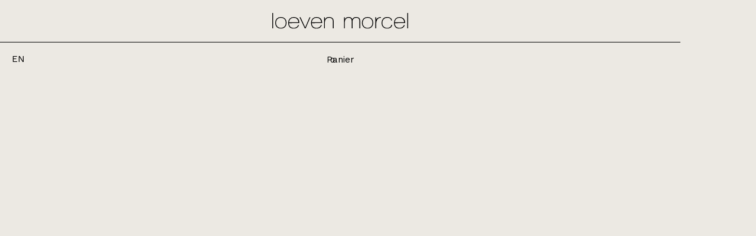

--- FILE ---
content_type: text/html; charset=utf-8
request_url: https://www.loevenmorcel.com/product/halo-04
body_size: 23265
content:
<!DOCTYPE html><!-- Last Published: Wed May 07 2025 12:53:22 GMT+0000 (Coordinated Universal Time) -->
<html data-wf-domain="www.loevenmorcel.com" data-wf-page="5e8f46e66ffc6950aa271f9d" data-wf-site="5e879b54bebe7d689af9a75e" lang="fr" data-wf-collection="5e8f46e66ffc69189f271fa9" data-wf-item-slug="halo-04">
  <head>
    <meta charset="utf-8" />
    <title>Halo 04 - Noir | OH mobilier by Loeven Morcel</title>
    <meta content="Halo 04 a été conçu pour devenir la base de votre coin travail à la maison ou au bureau. Notre bureau-assis debout saura vous accompagner dans toutes vos habitudes de travail et vous fera découvrir les bienfaits de la position debout. En effet, plusieurs études démontrent que d&#x27;alterner de la position assise à debout peut aider à prévenir les maux de dos, réduire les risques de prise de poids, augmenter l&#x27;énergie, améliorer l&#x27;humeur et la productivité.Notre version du bureau assis-debout est équipée d&#x27;un mécanisme puissant à 2 moteurs, muni de capteurs qui mesurent la vitesse et l&#x27;alignement pour ainsi assurer une durée de vie prolongée. Les pattes rondes sont en acier avec fini poudré et peuvent supporter jusqu&#x27;à 140 kg. Le plateau est offert en noir ou blanc et sa surface est en stratifié haute qualité anti &quot;marques de doigts&quot;. Le chant du plateau est en noyer massif et est arrondi pour lui conférer élégance et douceur au toucher. La pastille de bois encastrée dans le plateau est le détail qui confirme son appartenance à notre collection Halo. Tout comme les autres pièces de la collection, le plateau du meuble est garanti* 10 ans contre tout défaut de fabrication. La base et les composantes électriques tant qu&#x27;à elles sont garanties 5 ans." name="description" />
    <meta content="Halo 04 - Noir | OH mobilier by Loeven Morcel" property="og:title" />
    <meta content="Halo 04 a été conçu pour devenir la base de votre coin travail à la maison ou au bureau. Notre bureau-assis debout saura vous accompagner dans toutes vos habitudes de travail et vous fera découvrir les bienfaits de la position debout. En effet, plusieurs études démontrent que d&#x27;alterner de la position assise à debout peut aider à prévenir les maux de dos, réduire les risques de prise de poids, augmenter l&#x27;énergie, améliorer l&#x27;humeur et la productivité.Notre version du bureau assis-debout est équipée d&#x27;un mécanisme puissant à 2 moteurs, muni de capteurs qui mesurent la vitesse et l&#x27;alignement pour ainsi assurer une durée de vie prolongée. Les pattes rondes sont en acier avec fini poudré et peuvent supporter jusqu&#x27;à 140 kg. Le plateau est offert en noir ou blanc et sa surface est en stratifié haute qualité anti &quot;marques de doigts&quot;. Le chant du plateau est en noyer massif et est arrondi pour lui conférer élégance et douceur au toucher. La pastille de bois encastrée dans le plateau est le détail qui confirme son appartenance à notre collection Halo. Tout comme les autres pièces de la collection, le plateau du meuble est garanti* 10 ans contre tout défaut de fabrication. La base et les composantes électriques tant qu&#x27;à elles sont garanties 5 ans." property="og:description" />
    <meta content="Halo 04 - Noir | OH mobilier by Loeven Morcel" property="twitter:title" />
    <meta content="Halo 04 a été conçu pour devenir la base de votre coin travail à la maison ou au bureau. Notre bureau-assis debout saura vous accompagner dans toutes vos habitudes de travail et vous fera découvrir les bienfaits de la position debout. En effet, plusieurs études démontrent que d&#x27;alterner de la position assise à debout peut aider à prévenir les maux de dos, réduire les risques de prise de poids, augmenter l&#x27;énergie, améliorer l&#x27;humeur et la productivité.Notre version du bureau assis-debout est équipée d&#x27;un mécanisme puissant à 2 moteurs, muni de capteurs qui mesurent la vitesse et l&#x27;alignement pour ainsi assurer une durée de vie prolongée. Les pattes rondes sont en acier avec fini poudré et peuvent supporter jusqu&#x27;à 140 kg. Le plateau est offert en noir ou blanc et sa surface est en stratifié haute qualité anti &quot;marques de doigts&quot;. Le chant du plateau est en noyer massif et est arrondi pour lui conférer élégance et douceur au toucher. La pastille de bois encastrée dans le plateau est le détail qui confirme son appartenance à notre collection Halo. Tout comme les autres pièces de la collection, le plateau du meuble est garanti* 10 ans contre tout défaut de fabrication. La base et les composantes électriques tant qu&#x27;à elles sont garanties 5 ans." property="twitter:description" />
    <meta property="og:type" content="website" />
    <meta content="summary_large_image" name="twitter:card" />
    <meta content="width=device-width, initial-scale=1" name="viewport" />
    <meta content="K6EXshyvDpA_JT8VOwqpTosA425N7gSh39uu6-XyZAo" name="google-site-verification" />
    <link href="https://cdn.prod.website-files.com/5e879b54bebe7d689af9a75e/css/loevenmorcel20.shared.235c88e57.css" rel="stylesheet" type="text/css" />
    <style>
      @media (min-width:992px) {
        html.w-mod-js:not(.w-mod-ix) [data-w-id="411ba04c-ed8f-08d5-b572-a35cf3d3000d"] {
          -webkit-transform: translate3d(0, -100%, 0) scale3d(1, 1, 1) rotateX(0) rotateY(0) rotateZ(0) skew(0, 0);
          -moz-transform: translate3d(0, -100%, 0) scale3d(1, 1, 1) rotateX(0) rotateY(0) rotateZ(0) skew(0, 0);
          -ms-transform: translate3d(0, -100%, 0) scale3d(1, 1, 1) rotateX(0) rotateY(0) rotateZ(0) skew(0, 0);
          transform: translate3d(0, -100%, 0) scale3d(1, 1, 1) rotateX(0) rotateY(0) rotateZ(0) skew(0, 0);
        }

        html.w-mod-js:not(.w-mod-ix) [data-w-id="db3a60c3-06f5-e045-1b1e-3b92cf552f1d"] {
          -webkit-transform: translate3d(0, -100%, 0) scale3d(1, 1, 1) rotateX(0) rotateY(0) rotateZ(0) skew(0, 0);
          -moz-transform: translate3d(0, -100%, 0) scale3d(1, 1, 1) rotateX(0) rotateY(0) rotateZ(0) skew(0, 0);
          -ms-transform: translate3d(0, -100%, 0) scale3d(1, 1, 1) rotateX(0) rotateY(0) rotateZ(0) skew(0, 0);
          transform: translate3d(0, -100%, 0) scale3d(1, 1, 1) rotateX(0) rotateY(0) rotateZ(0) skew(0, 0);
        }

        html.w-mod-js:not(.w-mod-ix) [data-w-id="007ba315-dbb6-cc51-e8d5-c341bdbe1f73"] {
          opacity: 0;
        }

        html.w-mod-js:not(.w-mod-ix) [data-w-id="411ba04c-ed8f-08d5-b572-a35cf3d3000f"] {
          -webkit-transform: translate3d(0, 100%, 0) scale3d(1, 1, 1) rotateX(0) rotateY(0) rotateZ(0) skew(0, 0);
          -moz-transform: translate3d(0, 100%, 0) scale3d(1, 1, 1) rotateX(0) rotateY(0) rotateZ(0) skew(0, 0);
          -ms-transform: translate3d(0, 100%, 0) scale3d(1, 1, 1) rotateX(0) rotateY(0) rotateZ(0) skew(0, 0);
          transform: translate3d(0, 100%, 0) scale3d(1, 1, 1) rotateX(0) rotateY(0) rotateZ(0) skew(0, 0);
        }

        html.w-mod-js:not(.w-mod-ix) [data-w-id="db3a60c3-06f5-e045-1b1e-3b92cf552f1f"] {
          -webkit-transform: translate3d(0, 100%, 0) scale3d(1, 1, 1) rotateX(0) rotateY(0) rotateZ(0) skew(0, 0);
          -moz-transform: translate3d(0, 100%, 0) scale3d(1, 1, 1) rotateX(0) rotateY(0) rotateZ(0) skew(0, 0);
          -ms-transform: translate3d(0, 100%, 0) scale3d(1, 1, 1) rotateX(0) rotateY(0) rotateZ(0) skew(0, 0);
          transform: translate3d(0, 100%, 0) scale3d(1, 1, 1) rotateX(0) rotateY(0) rotateZ(0) skew(0, 0);
        }
      }

      @media (max-width:991px) and (min-width:768px) {
        html.w-mod-js:not(.w-mod-ix) [data-w-id="411ba04c-ed8f-08d5-b572-a35cf3d3000d"] {
          -webkit-transform: translate3d(0, -100%, 0) scale3d(1, 1, 1) rotateX(0) rotateY(0) rotateZ(0) skew(0, 0);
          -moz-transform: translate3d(0, -100%, 0) scale3d(1, 1, 1) rotateX(0) rotateY(0) rotateZ(0) skew(0, 0);
          -ms-transform: translate3d(0, -100%, 0) scale3d(1, 1, 1) rotateX(0) rotateY(0) rotateZ(0) skew(0, 0);
          transform: translate3d(0, -100%, 0) scale3d(1, 1, 1) rotateX(0) rotateY(0) rotateZ(0) skew(0, 0);
        }

        html.w-mod-js:not(.w-mod-ix) [data-w-id="db3a60c3-06f5-e045-1b1e-3b92cf552f1d"] {
          -webkit-transform: translate3d(0, -100%, 0) scale3d(1, 1, 1) rotateX(0) rotateY(0) rotateZ(0) skew(0, 0);
          -moz-transform: translate3d(0, -100%, 0) scale3d(1, 1, 1) rotateX(0) rotateY(0) rotateZ(0) skew(0, 0);
          -ms-transform: translate3d(0, -100%, 0) scale3d(1, 1, 1) rotateX(0) rotateY(0) rotateZ(0) skew(0, 0);
          transform: translate3d(0, -100%, 0) scale3d(1, 1, 1) rotateX(0) rotateY(0) rotateZ(0) skew(0, 0);
        }

        html.w-mod-js:not(.w-mod-ix) [data-w-id="007ba315-dbb6-cc51-e8d5-c341bdbe1f73"] {
          opacity: 0;
        }

        html.w-mod-js:not(.w-mod-ix) [data-w-id="411ba04c-ed8f-08d5-b572-a35cf3d3000f"] {
          -webkit-transform: translate3d(0, 100%, 0) scale3d(1, 1, 1) rotateX(0) rotateY(0) rotateZ(0) skew(0, 0);
          -moz-transform: translate3d(0, 100%, 0) scale3d(1, 1, 1) rotateX(0) rotateY(0) rotateZ(0) skew(0, 0);
          -ms-transform: translate3d(0, 100%, 0) scale3d(1, 1, 1) rotateX(0) rotateY(0) rotateZ(0) skew(0, 0);
          transform: translate3d(0, 100%, 0) scale3d(1, 1, 1) rotateX(0) rotateY(0) rotateZ(0) skew(0, 0);
        }

        html.w-mod-js:not(.w-mod-ix) [data-w-id="db3a60c3-06f5-e045-1b1e-3b92cf552f1f"] {
          -webkit-transform: translate3d(0, 100%, 0) scale3d(1, 1, 1) rotateX(0) rotateY(0) rotateZ(0) skew(0, 0);
          -moz-transform: translate3d(0, 100%, 0) scale3d(1, 1, 1) rotateX(0) rotateY(0) rotateZ(0) skew(0, 0);
          -ms-transform: translate3d(0, 100%, 0) scale3d(1, 1, 1) rotateX(0) rotateY(0) rotateZ(0) skew(0, 0);
          transform: translate3d(0, 100%, 0) scale3d(1, 1, 1) rotateX(0) rotateY(0) rotateZ(0) skew(0, 0);
        }
      }
    </style>
    <link href="https://fonts.googleapis.com" rel="preconnect" />
    <link href="https://fonts.gstatic.com" rel="preconnect" crossorigin="anonymous" />
    <script src="https://ajax.googleapis.com/ajax/libs/webfont/1.6.26/webfont.js" type="text/javascript"></script>
    <script type="text/javascript">
      WebFont.load({
        google: {
          families: ["Work Sans:100,200,300,regular,500,600,700,800,900"]
        }
      });
    </script>
    <script type="text/javascript">
      ! function(o, c) {
        var n = c.documentElement,
          t = " w-mod-";
        n.className += t + "js", ("ontouchstart" in o || o.DocumentTouch && c instanceof DocumentTouch) && (n.className += t + "touch")
      }(window, document);
    </script>
    <link href="https://cdn.prod.website-files.com/5e879b54bebe7d689af9a75e/5e964b377c7a8ba631cf0e49_Favicon-Loeven-Morcel.png" rel="shortcut icon" type="image/x-icon" />
    <link href="https://cdn.prod.website-files.com/5e879b54bebe7d689af9a75e/5e964b3d8b2573b3cf3bbac2_Webclip-Loeven-Morcel.png" rel="apple-touch-icon" />
    <link href="https://www.loevenmorcel.com//product/halo-04" rel="canonical" />
    <meta name="theme-color" content="#000000" />
    <meta name="facebook-domain-verification" content="5cfu28mpzygys86x2d0z6d182j5tqp" />

    <!-- Finsweet Cookie Consent -->
    <script async src="https://cdn.jsdelivr.net/npm/@finsweet/cookie-consent@1/fs-cc.js" fs-cc-mode="opt-in"></script>

    <style>
      .mbm-exclusion {
        mix-blend-mode: exclusion;
      }
    </style>

    <!-- Google tag (gtag.js) -->
    <script type="fs-cc" async src="https://www.googletagmanager.com/gtag/js?id=G-55LC3DS2W7"></script>
    <script>
      window.dataLayer = window.dataLayer || [];

      function gtag() {
        dataLayer.push(arguments);
      }
      gtag('js', new Date());

      gtag('config', 'G-55LC3DS2W7');
    </script>


    <meta name="p:domain_verify" content="475cce436efbeb0dbfedf011e49894d3" />
    <style>
      @media only screen and (max-width: 1100px) {
        .w-lightbox-image {
          width: auto;
          height: auto;
        }
      }

      @media only screen and (min-width: 1101px) {
        .w-lightbox-image {
          width: auto;
          height: auto;
        }
    </style>
    <script src="https://js.stripe.com/v3/" type="text/javascript" data-wf-ecomm-key="pk_live_nyPnaDuxaj8zDxRbuaPHJjip" data-wf-ecomm-acct-id="acct_1GfBAfLoKVfjDnZC"></script>
    <script type="text/javascript">
      window.__WEBFLOW_CURRENCY_SETTINGS = {
        "currencyCode": "CAD",
        "symbol": "$",
        "decimal": ",",
        "fractionDigits": 2,
        "group": " ",
        "template": "{{wf {&quot;path&quot;:&quot;symbol&quot;,&quot;type&quot;:&quot;PlainText&quot;\\} }} {{wf {&quot;path&quot;:&quot;amount&quot;,&quot;type&quot;:&quot;CommercePrice&quot;\\} }} {{wf {&quot;path&quot;:&quot;currencyCode&quot;,&quot;type&quot;:&quot;PlainText&quot;\\} }}",
        "hideDecimalForWholeNumbers": false
      };
    </script>
  </head>
  <body class="body">
    <div class="html-embed w-embed">
      <style>
        .atc-button {
          pointer-events: none;
        }
      </style>
    </div>
    <div class="cc w-condition-invisible">
      <div fs-cc="banner" class="fs-cc-banner_component">
        <div class="fs-cc-banner_container">
          <div class="fs-cc-banner_text">By clicking “Accept All Cookies”, you agree to the storing of cookies on your device to enhance site navigation, analyze site usage, and assist in our marketing efforts. View our <a href="/en/privacy-policy">Privacy Policy</a> for more information.</div>
          <div class="fs-cc-banner_buttons-wrapper"><a fs-cc="allow" href="#" class="fs-cc-banner_button w-button">Accept All Cookies</a><a fs-cc="deny" href="#" class="fs-cc-banner_button fs-cc-button-alt w-button">Refuse</a><a fs-cc="open-preferences" href="#" class="fs-cc-banner_text-link">Preferences</a>
            <div fs-cc="close" class="fs-cc-banner_close"><img src="https://cdn.prod.website-files.com/5e879b54bebe7d689af9a75e/650d8c3ea1fac884ea0f7210_close-white.svg" loading="lazy" alt="" /></div>
          </div>
        </div>
        <div fs-cc="interaction" class="fs-cc-banner_trigger"></div>
      </div>
      <div fs-cc="manager" class="fs-cc-manager_component">
        <div fs-cc="interaction" class="fs-cc-manager_trigger"></div>
      </div>
      <div fs-cc-scroll="disable" fs-cc="preferences" class="fs-cc-prefs_component w-form">
        <form id="cookie-preferences" name="wf-form-Cookie-Preferences" data-name="Cookie Preferences" method="get" class="fs-cc-prefs_form" data-wf-page-id="5e8f46e66ffc6950aa271f9d" data-wf-element-id="91b0f9e3-d3b7-e474-0419-14057c10d94f">
          <div fs-cc="close" class="fs-cc-prefs_close"><img src="https://cdn.prod.website-files.com/5e879b54bebe7d689af9a75e/650d8c3ea1fac884ea0f7210_close-white.svg" loading="lazy" alt="" /></div>
          <div class="fs-cc-prefs_content">
            <div class="fs-cc-prefs_space-small">
              <div class="fs-cc-prefs_title">Privacy Preferences</div>
            </div>
            <div class="fs-cc-prefs_space-small">
              <div class="fs-cc-prefs_text">When you visit websites, they may store or retrieve data in your browser. This storage is often necessary for the basic functionality of the website. The storage may be used for marketing, analytics, and personalization of the site, such as storing your preferences. Privacy is important to us, so you have the option of disabling certain types of storage (except for the transactional e-commerce side of things) that may not be necessary for the basic functioning of the website. Blocking categories may impact your experience on the website.</div>
            </div>
            <div class="fs-cc-prefs_space-medium"><a fs-cc="allow" href="#" class="fs-cc-prefs_button w-button">Accept cookies</a><a fs-cc="deny" href="#" class="fs-cc-prefs_button fs-cc-button-alt w-button">Reject cookies</a><a href="/en/privacy-policy" class="fs-cc-banner_text-link">Privacy Policy</a></div>
            <div class="fs-cc-prefs_option">
              <div class="fs-cc-prefs_toggle-wrapper">
                <div class="fs-cc-prefs_label">Essentiel</div>
                <div class="fs-cc-prefs_text">Toujours actif</div>
              </div>
              <div class="fs-cc-prefs_text">Ces éléments sont requis pour activer les fonctionnalités de base du site web.</div>
            </div>
            <div class="fs-cc-prefs_option">
              <div class="fs-cc-prefs_toggle-wrapper">
                <div class="fs-cc-prefs_label">Marketing</div><label class="w-checkbox fs-cc-prefs_checkbox-field"><input type="checkbox" id="Marketing-2" name="Marketing-2" data-name="Marketing 2" fs-cc-checkbox="marketing" class="w-checkbox-input fs-cc-prefs_checkbox" /><span for="Marketing-2" class="fs-cc-prefs_checkbox-label w-form-label">Essential</span>
                  <div class="fs-cc-prefs_toggle"></div>
                </label>
              </div>
              <div class="fs-cc-prefs_text">Ces éléments sont utilisés pour diffuser des publicités plus pertinentes pour vous et vos intérêts. Ils peuvent également être utilisés pour limiter le nombre de fois où vous voyez une publicité et mesurer l’efficacité des campagnes publicitaires. Les réseaux publicitaires les diffusent généralement avec l’autorisation de l’exploitant du site Internet.</div>
            </div>
            <div class="fs-cc-prefs_option">
              <div class="fs-cc-prefs_toggle-wrapper">
                <div class="fs-cc-prefs_label">Personnalisation</div><label class="w-checkbox fs-cc-prefs_checkbox-field"><input type="checkbox" id="personalization-2" name="personalization-2" data-name="Personalization 2" fs-cc-checkbox="personalization" class="w-checkbox-input fs-cc-prefs_checkbox" /><span for="personalization-2" class="fs-cc-prefs_checkbox-label w-form-label">Essential</span>
                  <div class="fs-cc-prefs_toggle"></div>
                </label>
              </div>
              <div class="fs-cc-prefs_text">Ces éléments permettent au site web de mémoriser les choix que vous faites (tels que votre nom d&#x27;utilisateur, votre langue ou la région dans laquelle vous vous trouvez) et offrent des fonctionnalités améliorées et plus personnelles. Par exemple, un site web peut vous fournir des bulletins météorologiques locaux ou des informations routières en stockant des données sur votre position actuelle.</div>
            </div>
            <div class="fs-cc-prefs_option">
              <div class="fs-cc-prefs_toggle-wrapper">
                <div class="fs-cc-prefs_label">Analytique</div><label class="w-checkbox fs-cc-prefs_checkbox-field"><input type="checkbox" id="analytics-2" name="analytics-2" data-name="Analytics 2" fs-cc-checkbox="analytics" class="w-checkbox-input fs-cc-prefs_checkbox" /><span for="analytics-2" class="fs-cc-prefs_checkbox-label w-form-label">Essential</span>
                  <div class="fs-cc-prefs_toggle"></div>
                </label>
              </div>
              <div class="fs-cc-prefs_text">Ces éléments aident l&#x27;opérateur du site web à comprendre comment son site web fonctionne, comment les visiteurs interagissent avec le site et s&#x27;il peut y avoir des problèmes techniques. Ce type de stockage ne collecte généralement pas d’informations permettant d’identifier un visiteur.</div>
            </div>
            <div class="fs-cc-prefs_buttons-wrapper"><a fs-cc="submit" href="#" class="fs-cc-prefs_button is-confirm w-button">Confirmer mes préférences</a></div><input type="submit" data-wait="Please wait..." class="fs-cc-prefs_submit-hide w-button" value="Submit" />
          </div>
        </form>
        <div class="w-form-done"></div>
        <div class="w-form-fail"></div>
        <div fs-cc="close" class="fs-cc-prefs_overlay"></div>
        <div fs-cc="interaction" class="fs-cc-prefs_trigger"></div>
      </div>
    </div>
    <div class="cc">
      <div fs-cc="banner" class="fs-cc-banner_component">
        <div class="fs-cc-banner_container">
          <div class="fs-cc-banner_text">En cliquant sur « Accepter les cookies », vous acceptez le stockage de cookies sur votre appareil pour améliorer la navigation sur le site, analyser l&#x27;utilisation du site et nous aider dans nos efforts de marketing. Consultez notre <a href="/politique-de-confidentialite" class="fs-cc-banner_text-link">politique de confidentialité</a> pour plus d&#x27;informations.</div>
          <div class="fs-cc-banner_buttons-wrapper"><a fs-cc="allow" href="#" class="fs-cc-banner_button w-button">Accepter les cookies</a><a fs-cc="deny" href="#" class="fs-cc-banner_button fs-cc-button-alt w-button">Refuser</a><a fs-cc="open-preferences" href="#" class="fs-cc-banner_text-link">Préférences</a>
            <div fs-cc="close" class="fs-cc-banner_close"><img src="https://cdn.prod.website-files.com/5e879b54bebe7d689af9a75e/650d8c3ea1fac884ea0f7210_close-white.svg" loading="lazy" alt="" /></div>
          </div>
        </div>
        <div fs-cc="interaction" class="fs-cc-banner_trigger"></div>
      </div>
      <div fs-cc="manager" class="fs-cc-manager_component">
        <div fs-cc="interaction" class="fs-cc-manager_trigger"></div>
      </div>
      <div fs-cc-scroll="disable" fs-cc="preferences" class="fs-cc-prefs_component w-form">
        <form id="cookie-preferences" name="wf-form-Cookie-Preferences" data-name="Cookie Preferences" method="get" class="fs-cc-prefs_form" data-wf-page-id="5e8f46e66ffc6950aa271f9d" data-wf-element-id="7ce8209c-38db-b963-b178-b4c1651ff547">
          <div fs-cc="close" class="fs-cc-prefs_close"><img src="https://cdn.prod.website-files.com/5e879b54bebe7d689af9a75e/650d8c3ea1fac884ea0f7210_close-white.svg" loading="lazy" alt="" /></div>
          <div class="fs-cc-prefs_content">
            <div class="fs-cc-prefs_space-small">
              <div class="fs-cc-prefs_title">Préférences de confidentialité</div>
            </div>
            <div class="fs-cc-prefs_space-small">
              <div class="fs-cc-prefs_text">Lorsque vous visitez des sites web, ceux-ci peuvent stocker ou récupérer des données dans votre navigateur. Ce stockage est souvent nécessaire aux fonctionnalités de base du site Internet. Le stockage peut être utilisé à des fins de marketing, d&#x27;analyse et de personnalisation du site, comme le stockage de vos préférences. La confidentialité est importante pour nous, vous avez donc la possibilité de désactiver certains types de stockage qui peuvent ne pas être nécessaires au fonctionnement de base du site web. Le blocage des catégories peut avoir un impact sur votre expérience sur le site web.</div>
            </div>
            <div class="fs-cc-prefs_space-medium"><a fs-cc="allow" href="#" class="fs-cc-prefs_button w-button">Accepter les cookies</a><a fs-cc="deny" href="#" class="fs-cc-prefs_button fs-cc-button-alt w-button">Refuser les cookies</a><a href="/politique-de-confidentialite" class="fs-cc-banner_text-link">Politique de confidentialité</a></div>
            <div class="fs-cc-prefs_option">
              <div class="fs-cc-prefs_toggle-wrapper">
                <div class="fs-cc-prefs_label">Essentiel</div>
                <div class="fs-cc-prefs_text">Toujours actif</div>
              </div>
              <div class="fs-cc-prefs_text">Ces éléments sont requis pour activer les fonctionnalités de base du site web.</div>
            </div>
            <div class="fs-cc-prefs_option">
              <div class="fs-cc-prefs_toggle-wrapper">
                <div class="fs-cc-prefs_label">Marketing</div><label class="w-checkbox fs-cc-prefs_checkbox-field"><input type="checkbox" id="Marketing-2" name="Marketing-2" data-name="Marketing 2" fs-cc-checkbox="marketing" class="w-checkbox-input fs-cc-prefs_checkbox" /><span for="Marketing-2" class="fs-cc-prefs_checkbox-label w-form-label">Essential</span>
                  <div class="fs-cc-prefs_toggle"></div>
                </label>
              </div>
              <div class="fs-cc-prefs_text">Ces éléments sont utilisés pour diffuser des publicités plus pertinentes pour vous et vos intérêts. Ils peuvent également être utilisés pour limiter le nombre de fois où vous voyez une publicité et mesurer l’efficacité des campagnes publicitaires. Les réseaux publicitaires les diffusent généralement avec l’autorisation de l’exploitant du site Internet.</div>
            </div>
            <div class="fs-cc-prefs_option">
              <div class="fs-cc-prefs_toggle-wrapper">
                <div class="fs-cc-prefs_label">Personnalisation</div><label class="w-checkbox fs-cc-prefs_checkbox-field"><input type="checkbox" id="personalization-2" name="personalization-2" data-name="Personalization 2" fs-cc-checkbox="personalization" class="w-checkbox-input fs-cc-prefs_checkbox" /><span for="personalization-2" class="fs-cc-prefs_checkbox-label w-form-label">Essential</span>
                  <div class="fs-cc-prefs_toggle"></div>
                </label>
              </div>
              <div class="fs-cc-prefs_text">Ces éléments permettent au site web de mémoriser les choix que vous faites (tels que votre nom d&#x27;utilisateur, votre langue ou la région dans laquelle vous vous trouvez) et offrent des fonctionnalités améliorées et plus personnelles. Par exemple, un site web peut vous fournir des bulletins météorologiques locaux ou des informations routières en stockant des données sur votre position actuelle.</div>
            </div>
            <div class="fs-cc-prefs_option">
              <div class="fs-cc-prefs_toggle-wrapper">
                <div class="fs-cc-prefs_label">Analytique</div><label class="w-checkbox fs-cc-prefs_checkbox-field"><input type="checkbox" id="analytics-2" name="analytics-2" data-name="Analytics 2" fs-cc-checkbox="analytics" class="w-checkbox-input fs-cc-prefs_checkbox" /><span for="analytics-2" class="fs-cc-prefs_checkbox-label w-form-label">Essential</span>
                  <div class="fs-cc-prefs_toggle"></div>
                </label>
              </div>
              <div class="fs-cc-prefs_text">Ces éléments aident l&#x27;opérateur du site web à comprendre comment son site web fonctionne, comment les visiteurs interagissent avec le site et s&#x27;il peut y avoir des problèmes techniques. Ce type de stockage ne collecte généralement pas d’informations permettant d’identifier un visiteur.</div>
            </div>
            <div class="fs-cc-prefs_buttons-wrapper"><a fs-cc="submit" href="#" class="fs-cc-prefs_button is-confirm w-button">Confirmer mes préférences</a></div><input type="submit" data-wait="Please wait..." class="fs-cc-prefs_submit-hide w-button" value="Submit" />
          </div>
        </form>
        <div class="w-form-done"></div>
        <div class="w-form-fail"></div>
        <div fs-cc="close" class="fs-cc-prefs_overlay"></div>
        <div fs-cc="interaction" class="fs-cc-prefs_trigger"></div>
      </div>
    </div>
    <div data-collapse="small" data-animation="default" data-duration="600" data-easing="ease-out-cubic" data-easing2="ease-out" data-w-id="16806f9f-806e-d460-f02d-9f8715a9c788" role="banner" class="navbar w-nav">
      <div class="brand-wrap"><a href="/" class="brand w-nav-brand"><img src="https://cdn.prod.website-files.com/5e879b54bebe7d689af9a75e/5eca71b44966c274e25dd33f_Loeven-Morcel-Logo-Nav.svg" alt="" class="nav-logo" /></a></div>
      <div class="cart-nav-div">
        <div class="side-nav panier">
          <div data-node-type="commerce-cart-wrapper" data-open-product="" data-wf-cart-type="rightSidebar" data-wf-cart-query="query Dynamo3 {
  database {
    id
    commerceOrder {
      comment
      extraItems {
        name
        pluginId
        pluginName
        price {
          decimalValue
          string
          unit
          value
        }
      }
      id
      startedOn
      statusFlags {
        hasDownloads
        hasSubscription
        isFreeOrder
        requiresShipping
      }
      subtotal {
        decimalValue
        string
        unit
        value
      }
      total {
        decimalValue
        string
        unit
        value
      }
      updatedOn
      userItems {
        count
        id
        product {
          id
          cmsLocaleId
          draft
          archived
          f_couleur_fr_7dr: fieldPlainText(slug: &quot;couleur-fr&quot;)
          f_nom_fr_3dr: fieldPlainText(slug: &quot;nom-fr&quot;)
          f_sku_properties_3dr: skuProperties {
            id
            name
            enum {
              id
              name
              slug
            }
          }
          fullSlug
        }
        rowTotal {
          decimalValue
          string
          unit
          value
        }
        sku {
          cmsLocaleId
          draft
          archived
          f_main_image_4dr: mainImage {
            url
            file {
              size
              origFileName
              createdOn
              updatedOn
              mimeType
              width
              height
              variants {
                origFileName
                quality
                height
                width
                s3Url
                error
                size
              }
            }
            alt
          }
          f_sku_values_3dr: skuValues {
            property {
              id
            }
            value {
              id
            }
          }
          id
        }
        subscriptionFrequency
        subscriptionInterval
        subscriptionTrial
      }
      userItemsCount
    }
  }
  site {
    commerce {
      id
      businessAddress {
        country
      }
      defaultCountry
      defaultCurrency
      quickCheckoutEnabled
    }
  }
}" data-wf-page-link-href-prefix="" class="w-commerce-commercecartwrapper cart"><a href="#" data-node-type="commerce-cart-open-link" class="w-commerce-commercecartopenlink nav-link ca w-inline-block" role="button" aria-haspopup="dialog" aria-label="Open cart">
              <div class="panier-txt w-inline-block">Panier</div><img src="https://cdn.prod.website-files.com/5e879b54bebe7d689af9a75e/5eab14baf725d7e796b130ce_Cart-Icon-Black.svg" alt="" class="cart-icon" />
              <div data-wf-bindings="%5B%7B%22innerHTML%22%3A%7B%22type%22%3A%22Number%22%2C%22filter%22%3A%7B%22type%22%3A%22numberPrecision%22%2C%22params%22%3A%5B%220%22%2C%22numberPrecision%22%5D%7D%2C%22dataPath%22%3A%22database.commerceOrder.userItemsCount%22%7D%7D%5D" class="w-commerce-commercecartopenlinkcount cart-quantity">0</div>
            </a>
            <div data-node-type="commerce-cart-container-wrapper" style="display:none" class="w-commerce-commercecartcontainerwrapper w-commerce-commercecartcontainerwrapper--cartType-rightSidebar">
              <div data-node-type="commerce-cart-container" role="dialog" class="w-commerce-commercecartcontainer cart-container">
                <div class="w-commerce-commercecartheader cart-header">
                  <h4 class="w-commerce-commercecartheading cart-heading">Panier</h4><a href="#" data-node-type="commerce-cart-close-link" class="w-commerce-commercecartcloselink x-button w-inline-block" role="button" aria-label="Close cart">
                    <div class="pan-line mbm-exclusion">
                      <div class="pan-line _45"></div>
                    </div>
                  </a>
                </div>
                <div class="w-commerce-commercecartformwrapper">
                  <form data-node-type="commerce-cart-form" style="display:none" class="w-commerce-commercecartform">
                    <script type="text/x-wf-template" id="wf-template-411ba04c-ed8f-08d5-b572-a35cf3d2ffdb">%3Cdiv%20class%3D%22w-commerce-commercecartitem%20cart-item%22%3E%3Ca%20data-wf-bindings%3D%22%255B%257B%2522dataWHref%2522%253A%257B%2522type%2522%253A%2522FullSlug%2522%252C%2522filter%2522%253A%257B%2522type%2522%253A%2522identity%2522%252C%2522params%2522%253A%255B%255D%257D%252C%2522dataPath%2522%253A%2522database.commerceOrder.userItems%255B%255D.product.fullSlug%2522%257D%257D%255D%22%20href%3D%22%23%22%20class%3D%22cart-im%20w-inline-block%22%3E%3Cimg%20data-wf-bindings%3D%22%255B%257B%2522src%2522%253A%257B%2522type%2522%253A%2522ImageRef%2522%252C%2522filter%2522%253A%257B%2522type%2522%253A%2522identity%2522%252C%2522params%2522%253A%255B%255D%257D%252C%2522dataPath%2522%253A%2522database.commerceOrder.userItems%255B%255D.sku.f_main_image_4dr%2522%257D%257D%255D%22%20src%3D%22%22%20alt%3D%22%22%20class%3D%22w-commerce-commercecartitemimage%20full-im%20w-dyn-bind-empty%22%2F%3E%3C%2Fa%3E%3Cdiv%20class%3D%22w-commerce-commercecartiteminfo%20cart-item-wrap%22%3E%3Cdiv%20class%3D%22cart-item-content%22%3E%3Cdiv%20class%3D%22cart-name-div%22%3E%3Cdiv%20data-wf-bindings%3D%22%255B%257B%2522innerHTML%2522%253A%257B%2522type%2522%253A%2522PlainText%2522%252C%2522filter%2522%253A%257B%2522type%2522%253A%2522identity%2522%252C%2522params%2522%253A%255B%255D%257D%252C%2522dataPath%2522%253A%2522database.commerceOrder.userItems%255B%255D.product.f_nom_fr_3dr%2522%257D%257D%255D%22%20class%3D%22w-commerce-commercecartproductname%20body-15%20norm%20w-dyn-bind-empty%22%3E%3C%2Fdiv%3E%3Cdiv%20class%3D%22cart-name-item%22%3E%3Cdiv%20data-wf-bindings%3D%22%255B%257B%2522innerHTML%2522%253A%257B%2522type%2522%253A%2522PlainText%2522%252C%2522filter%2522%253A%257B%2522type%2522%253A%2522identity%2522%252C%2522params%2522%253A%255B%255D%257D%252C%2522dataPath%2522%253A%2522database.commerceOrder.userItems%255B%255D.product.f_couleur_fr_7dr%2522%257D%257D%255D%22%20class%3D%22w-commerce-commercecartproductname%20body-15%20norm%20w-dyn-bind-empty%22%3E%3C%2Fdiv%3E%3C%2Fdiv%3E%3C%2Fdiv%3E%3Cdiv%20data-wf-bindings%3D%22%255B%257B%2522innerHTML%2522%253A%257B%2522type%2522%253A%2522CommercePrice%2522%252C%2522filter%2522%253A%257B%2522type%2522%253A%2522price%2522%252C%2522params%2522%253A%255B%255D%257D%252C%2522dataPath%2522%253A%2522database.commerceOrder.userItems%255B%255D.sku.f_price_%2522%257D%257D%255D%22%20class%3D%22cart-price-txt%22%3E%240.00%3C%2Fdiv%3E%3Cscript%20type%3D%22text%2Fx-wf-template%22%20id%3D%22wf-template-411ba04c-ed8f-08d5-b572-a35cf3d2ffe6%22%3E%253Cli%253E%253Cspan%2520data-wf-bindings%253D%2522%25255B%25257B%252522innerHTML%252522%25253A%25257B%252522type%252522%25253A%252522PlainText%252522%25252C%252522filter%252522%25253A%25257B%252522type%252522%25253A%252522identity%252522%25252C%252522params%252522%25253A%25255B%25255D%25257D%25252C%252522dataPath%252522%25253A%252522database.commerceOrder.userItems%25255B%25255D.product.f_sku_properties_3dr%25255B%25255D.name%252522%25257D%25257D%25255D%2522%253E%253C%252Fspan%253E%253Cspan%253E%253A%2520%253C%252Fspan%253E%253Cspan%2520data-wf-bindings%253D%2522%25255B%25257B%252522innerHTML%252522%25253A%25257B%252522type%252522%25253A%252522CommercePropValues%252522%25252C%252522filter%252522%25253A%25257B%252522type%252522%25253A%252522identity%252522%25252C%252522params%252522%25253A%25255B%25255D%25257D%25252C%252522dataPath%252522%25253A%252522database.commerceOrder.userItems%25255B%25255D.product.f_sku_properties_3dr%25255B%25255D%252522%25257D%25257D%25255D%2522%253E%253C%252Fspan%253E%253C%252Fli%253E%3C%2Fscript%3E%3Cul%20data-wf-bindings%3D%22%255B%257B%2522optionSets%2522%253A%257B%2522type%2522%253A%2522CommercePropTable%2522%252C%2522filter%2522%253A%257B%2522type%2522%253A%2522identity%2522%252C%2522params%2522%253A%255B%255D%257D%252C%2522dataPath%2522%253A%2522database.commerceOrder.userItems%255B%255D.product.f_sku_properties_3dr%5B%5D%2522%257D%257D%252C%257B%2522optionValues%2522%253A%257B%2522type%2522%253A%2522CommercePropValues%2522%252C%2522filter%2522%253A%257B%2522type%2522%253A%2522identity%2522%252C%2522params%2522%253A%255B%255D%257D%252C%2522dataPath%2522%253A%2522database.commerceOrder.userItems%255B%255D.sku.f_sku_values_3dr%2522%257D%257D%255D%22%20class%3D%22w-commerce-commercecartoptionlist%20option-list%22%20data-wf-collection%3D%22database.commerceOrder.userItems%255B%255D.product.f_sku_properties_3dr%22%20data-wf-template-id%3D%22wf-template-411ba04c-ed8f-08d5-b572-a35cf3d2ffe6%22%3E%3Cli%3E%3Cspan%20data-wf-bindings%3D%22%255B%257B%2522innerHTML%2522%253A%257B%2522type%2522%253A%2522PlainText%2522%252C%2522filter%2522%253A%257B%2522type%2522%253A%2522identity%2522%252C%2522params%2522%253A%255B%255D%257D%252C%2522dataPath%2522%253A%2522database.commerceOrder.userItems%255B%255D.product.f_sku_properties_3dr%255B%255D.name%2522%257D%257D%255D%22%3E%3C%2Fspan%3E%3Cspan%3E%3A%20%3C%2Fspan%3E%3Cspan%20data-wf-bindings%3D%22%255B%257B%2522innerHTML%2522%253A%257B%2522type%2522%253A%2522CommercePropValues%2522%252C%2522filter%2522%253A%257B%2522type%2522%253A%2522identity%2522%252C%2522params%2522%253A%255B%255D%257D%252C%2522dataPath%2522%253A%2522database.commerceOrder.userItems%255B%255D.product.f_sku_properties_3dr%255B%255D%2522%257D%257D%255D%22%3E%3C%2Fspan%3E%3C%2Fli%3E%3C%2Ful%3E%3C%2Fdiv%3E%3Ca%20href%3D%22%23%22%20role%3D%22%22%20data-wf-bindings%3D%22%255B%257B%2522data-commerce-sku-id%2522%253A%257B%2522type%2522%253A%2522ItemRef%2522%252C%2522filter%2522%253A%257B%2522type%2522%253A%2522identity%2522%252C%2522params%2522%253A%255B%255D%257D%252C%2522dataPath%2522%253A%2522database.commerceOrder.userItems%255B%255D.sku.id%2522%257D%257D%255D%22%20class%3D%22remove-button%20w-inline-block%22%20data-wf-cart-action%3D%22remove-item%22%20data-commerce-sku-id%3D%22%22%20aria-label%3D%22Remove%20item%20from%20cart%22%3E%3Cdiv%3ERetirer%3C%2Fdiv%3E%3C%2Fa%3E%3C%2Fdiv%3E%3Cdiv%20class%3D%22qty-wrap%22%3E%3Cdiv%20class%3D%22field-label%22%3EQuantit%C3%A9%3C%2Fdiv%3E%3Cinput%20data-wf-bindings%3D%22%255B%257B%2522value%2522%253A%257B%2522type%2522%253A%2522Number%2522%252C%2522filter%2522%253A%257B%2522type%2522%253A%2522numberPrecision%2522%252C%2522params%2522%253A%255B%25220%2522%252C%2522numberPrecision%2522%255D%257D%252C%2522dataPath%2522%253A%2522database.commerceOrder.userItems%255B%255D.count%2522%257D%257D%252C%257B%2522data-commerce-sku-id%2522%253A%257B%2522type%2522%253A%2522ItemRef%2522%252C%2522filter%2522%253A%257B%2522type%2522%253A%2522identity%2522%252C%2522params%2522%253A%255B%255D%257D%252C%2522dataPath%2522%253A%2522database.commerceOrder.userItems%255B%255D.sku.id%2522%257D%257D%255D%22%20class%3D%22w-commerce-commercecartquantity%20cart-quantity-2%22%20required%3D%22%22%20pattern%3D%22%5E%5B0-9%5D%2B%24%22%20inputMode%3D%22numeric%22%20type%3D%22number%22%20name%3D%22quantity%22%20autoComplete%3D%22off%22%20data-wf-cart-action%3D%22update-item-quantity%22%20data-commerce-sku-id%3D%22%22%20value%3D%221%22%2F%3E%3C%2Fdiv%3E%3C%2Fdiv%3E</script>
                    <div class="w-commerce-commercecartlist cart-list" data-wf-collection="database.commerceOrder.userItems" data-wf-template-id="wf-template-411ba04c-ed8f-08d5-b572-a35cf3d2ffdb">
                      <div class="w-commerce-commercecartitem cart-item"><a data-wf-bindings="%5B%7B%22dataWHref%22%3A%7B%22type%22%3A%22FullSlug%22%2C%22filter%22%3A%7B%22type%22%3A%22identity%22%2C%22params%22%3A%5B%5D%7D%2C%22dataPath%22%3A%22database.commerceOrder.userItems%5B%5D.product.fullSlug%22%7D%7D%5D" href="#" class="cart-im w-inline-block"><img data-wf-bindings="%5B%7B%22src%22%3A%7B%22type%22%3A%22ImageRef%22%2C%22filter%22%3A%7B%22type%22%3A%22identity%22%2C%22params%22%3A%5B%5D%7D%2C%22dataPath%22%3A%22database.commerceOrder.userItems%5B%5D.sku.f_main_image_4dr%22%7D%7D%5D" src="" alt="" class="w-commerce-commercecartitemimage full-im w-dyn-bind-empty" /></a>
                        <div class="w-commerce-commercecartiteminfo cart-item-wrap">
                          <div class="cart-item-content">
                            <div class="cart-name-div">
                              <div data-wf-bindings="%5B%7B%22innerHTML%22%3A%7B%22type%22%3A%22PlainText%22%2C%22filter%22%3A%7B%22type%22%3A%22identity%22%2C%22params%22%3A%5B%5D%7D%2C%22dataPath%22%3A%22database.commerceOrder.userItems%5B%5D.product.f_nom_fr_3dr%22%7D%7D%5D" class="w-commerce-commercecartproductname body-15 norm w-dyn-bind-empty"></div>
                              <div class="cart-name-item">
                                <div data-wf-bindings="%5B%7B%22innerHTML%22%3A%7B%22type%22%3A%22PlainText%22%2C%22filter%22%3A%7B%22type%22%3A%22identity%22%2C%22params%22%3A%5B%5D%7D%2C%22dataPath%22%3A%22database.commerceOrder.userItems%5B%5D.product.f_couleur_fr_7dr%22%7D%7D%5D" class="w-commerce-commercecartproductname body-15 norm w-dyn-bind-empty"></div>
                              </div>
                            </div>
                            <div data-wf-bindings="%5B%7B%22innerHTML%22%3A%7B%22type%22%3A%22CommercePrice%22%2C%22filter%22%3A%7B%22type%22%3A%22price%22%2C%22params%22%3A%5B%5D%7D%2C%22dataPath%22%3A%22database.commerceOrder.userItems%5B%5D.sku.f_price_%22%7D%7D%5D" class="cart-price-txt">$0.00</div>
                            <script type="text/x-wf-template" id="wf-template-411ba04c-ed8f-08d5-b572-a35cf3d2ffe6">%3Cli%3E%3Cspan%20data-wf-bindings%3D%22%255B%257B%2522innerHTML%2522%253A%257B%2522type%2522%253A%2522PlainText%2522%252C%2522filter%2522%253A%257B%2522type%2522%253A%2522identity%2522%252C%2522params%2522%253A%255B%255D%257D%252C%2522dataPath%2522%253A%2522database.commerceOrder.userItems%255B%255D.product.f_sku_properties_3dr%255B%255D.name%2522%257D%257D%255D%22%3E%3C%2Fspan%3E%3Cspan%3E%3A%20%3C%2Fspan%3E%3Cspan%20data-wf-bindings%3D%22%255B%257B%2522innerHTML%2522%253A%257B%2522type%2522%253A%2522CommercePropValues%2522%252C%2522filter%2522%253A%257B%2522type%2522%253A%2522identity%2522%252C%2522params%2522%253A%255B%255D%257D%252C%2522dataPath%2522%253A%2522database.commerceOrder.userItems%255B%255D.product.f_sku_properties_3dr%255B%255D%2522%257D%257D%255D%22%3E%3C%2Fspan%3E%3C%2Fli%3E</script>
                            <ul data-wf-bindings="%5B%7B%22optionSets%22%3A%7B%22type%22%3A%22CommercePropTable%22%2C%22filter%22%3A%7B%22type%22%3A%22identity%22%2C%22params%22%3A%5B%5D%7D%2C%22dataPath%22%3A%22database.commerceOrder.userItems%5B%5D.product.f_sku_properties_3dr[]%22%7D%7D%2C%7B%22optionValues%22%3A%7B%22type%22%3A%22CommercePropValues%22%2C%22filter%22%3A%7B%22type%22%3A%22identity%22%2C%22params%22%3A%5B%5D%7D%2C%22dataPath%22%3A%22database.commerceOrder.userItems%5B%5D.sku.f_sku_values_3dr%22%7D%7D%5D" class="w-commerce-commercecartoptionlist option-list" data-wf-collection="database.commerceOrder.userItems%5B%5D.product.f_sku_properties_3dr" data-wf-template-id="wf-template-411ba04c-ed8f-08d5-b572-a35cf3d2ffe6">
                              <li><span data-wf-bindings="%5B%7B%22innerHTML%22%3A%7B%22type%22%3A%22PlainText%22%2C%22filter%22%3A%7B%22type%22%3A%22identity%22%2C%22params%22%3A%5B%5D%7D%2C%22dataPath%22%3A%22database.commerceOrder.userItems%5B%5D.product.f_sku_properties_3dr%5B%5D.name%22%7D%7D%5D"></span><span>: </span><span data-wf-bindings="%5B%7B%22innerHTML%22%3A%7B%22type%22%3A%22CommercePropValues%22%2C%22filter%22%3A%7B%22type%22%3A%22identity%22%2C%22params%22%3A%5B%5D%7D%2C%22dataPath%22%3A%22database.commerceOrder.userItems%5B%5D.product.f_sku_properties_3dr%5B%5D%22%7D%7D%5D"></span></li>
                            </ul>
                          </div><a href="#" role="" data-wf-bindings="%5B%7B%22data-commerce-sku-id%22%3A%7B%22type%22%3A%22ItemRef%22%2C%22filter%22%3A%7B%22type%22%3A%22identity%22%2C%22params%22%3A%5B%5D%7D%2C%22dataPath%22%3A%22database.commerceOrder.userItems%5B%5D.sku.id%22%7D%7D%5D" class="remove-button w-inline-block" data-wf-cart-action="remove-item" data-commerce-sku-id="" aria-label="Remove item from cart">
                            <div>Retirer</div>
                          </a>
                        </div>
                        <div class="qty-wrap">
                          <div class="field-label">Quantité</div><input data-wf-bindings="%5B%7B%22value%22%3A%7B%22type%22%3A%22Number%22%2C%22filter%22%3A%7B%22type%22%3A%22numberPrecision%22%2C%22params%22%3A%5B%220%22%2C%22numberPrecision%22%5D%7D%2C%22dataPath%22%3A%22database.commerceOrder.userItems%5B%5D.count%22%7D%7D%2C%7B%22data-commerce-sku-id%22%3A%7B%22type%22%3A%22ItemRef%22%2C%22filter%22%3A%7B%22type%22%3A%22identity%22%2C%22params%22%3A%5B%5D%7D%2C%22dataPath%22%3A%22database.commerceOrder.userItems%5B%5D.sku.id%22%7D%7D%5D" class="w-commerce-commercecartquantity cart-quantity-2" required="" pattern="^[0-9]+$" inputMode="numeric" type="number" name="quantity" autoComplete="off" data-wf-cart-action="update-item-quantity" data-commerce-sku-id="" value="1" />
                        </div>
                      </div>
                    </div>
                    <div class="w-commerce-commercecartfooter cart-footer">
                      <div aria-live="" aria-atomic="false" class="w-commerce-commercecartlineitem">
                        <div class="body-16">Sous-total</div>
                        <div data-wf-bindings="%5B%7B%22innerHTML%22%3A%7B%22type%22%3A%22CommercePrice%22%2C%22filter%22%3A%7B%22type%22%3A%22price%22%2C%22params%22%3A%5B%5D%7D%2C%22dataPath%22%3A%22database.commerceOrder.subtotal%22%7D%7D%5D" class="w-commerce-commercecartordervalue body-16"></div>
                      </div>
                      <div>
                        <div data-node-type="commerce-cart-quick-checkout-actions" style="display:none"><a role="button" tabindex="0" aria-haspopup="dialog" aria-label="Apple Pay" data-node-type="commerce-cart-apple-pay-button" style="background-image:-webkit-named-image(apple-pay-logo-white);background-size:100% 50%;background-position:50% 50%;background-repeat:no-repeat" class="w-commerce-commercecartapplepaybutton apple-pay" tabindex="0">
                            <div></div>
                          </a><a role="button" tabindex="0" aria-haspopup="dialog" data-node-type="commerce-cart-quick-checkout-button" style="display:none" class="w-commerce-commercecartquickcheckoutbutton"><svg class="w-commerce-commercequickcheckoutgoogleicon" xmlns="http://www.w3.org/2000/svg" xmlns:xlink="http://www.w3.org/1999/xlink" width="16" height="16" viewBox="0 0 16 16">
                              <defs>
                                <polygon id="google-mark-a" points="0 .329 3.494 .329 3.494 7.649 0 7.649"></polygon>
                                <polygon id="google-mark-c" points=".894 0 13.169 0 13.169 6.443 .894 6.443"></polygon>
                              </defs>
                              <g fill="none" fill-rule="evenodd">
                                <path fill="#4285F4" d="M10.5967,12.0469 L10.5967,14.0649 L13.1167,14.0649 C14.6047,12.6759 15.4577,10.6209 15.4577,8.1779 C15.4577,7.6339 15.4137,7.0889 15.3257,6.5559 L7.8887,6.5559 L7.8887,9.6329 L12.1507,9.6329 C11.9767,10.6119 11.4147,11.4899 10.5967,12.0469"></path>
                                <path fill="#34A853" d="M7.8887,16 C10.0137,16 11.8107,15.289 13.1147,14.067 C13.1147,14.066 13.1157,14.065 13.1167,14.064 L10.5967,12.047 C10.5877,12.053 10.5807,12.061 10.5727,12.067 C9.8607,12.556 8.9507,12.833 7.8887,12.833 C5.8577,12.833 4.1387,11.457 3.4937,9.605 L0.8747,9.605 L0.8747,11.648 C2.2197,14.319 4.9287,16 7.8887,16"></path>
                                <g transform="translate(0 4)">
                                  <mask id="google-mark-b" fill="#fff">
                                    <use xlink:href="#google-mark-a"></use>
                                  </mask>
                                  <path fill="#FBBC04" d="M3.4639,5.5337 C3.1369,4.5477 3.1359,3.4727 3.4609,2.4757 L3.4639,2.4777 C3.4679,2.4657 3.4749,2.4547 3.4789,2.4427 L3.4939,0.3287 L0.8939,0.3287 C0.8799,0.3577 0.8599,0.3827 0.8459,0.4117 C-0.2821,2.6667 -0.2821,5.3337 0.8459,7.5887 L0.8459,7.5997 C0.8549,7.6167 0.8659,7.6317 0.8749,7.6487 L3.4939,5.6057 C3.4849,5.5807 3.4729,5.5587 3.4639,5.5337" mask="url(#google-mark-b)"></path>
                                </g>
                                <mask id="google-mark-d" fill="#fff">
                                  <use xlink:href="#google-mark-c"></use>
                                </mask>
                                <path fill="#EA4335" d="M0.894,4.3291 L3.478,6.4431 C4.113,4.5611 5.843,3.1671 7.889,3.1671 C9.018,3.1451 10.102,3.5781 10.912,4.3671 L13.169,2.0781 C11.733,0.7231 9.85,-0.0219 7.889,0.0001 C4.941,0.0001 2.245,1.6791 0.894,4.3291" mask="url(#google-mark-d)"></path>
                              </g>
                            </svg><svg class="w-commerce-commercequickcheckoutmicrosofticon" xmlns="http://www.w3.org/2000/svg" width="16" height="16" viewBox="0 0 16 16">
                              <g fill="none" fill-rule="evenodd">
                                <polygon fill="#F05022" points="7 7 1 7 1 1 7 1"></polygon>
                                <polygon fill="#7DB902" points="15 7 9 7 9 1 15 1"></polygon>
                                <polygon fill="#00A4EE" points="7 15 1 15 1 9 7 9"></polygon>
                                <polygon fill="#FFB700" points="15 15 9 15 9 9 15 9"></polygon>
                              </g>
                            </svg>
                            <div>Pay with browser.</div>
                          </a></div><a href="/checkout" value="Passez à la caisse" data-node-type="cart-checkout-button" class="w-commerce-commercecartcheckoutbutton cart-button" data-loading-text="Un moment..." data-publishable-key="pk_live_00CiOGqtAA4R81mRrGwQSJ0D00ZFmrN78a">Passez à la caisse</a>
                      </div>
                    </div>
                  </form>
                  <div class="w-commerce-commercecartemptystate empty-state">
                    <div class="error-text-wrap">
                      <div>Votre panier est vide pour l’instant.</div>
                    </div><a href="/collection" class="button w-inline-block">
                      <div class="button-icon"><img src="https://cdn.prod.website-files.com/5e879b54bebe7d689af9a75e/5e87a9eaf99d7c529668f806_Button-Icon.svg" alt="" class="b-icon" /></div>
                      <div class="button-txt">Passez voir notre collection</div>
                    </a>
                  </div>
                  <div aria-live="" style="display:none" data-node-type="commerce-cart-error" class="w-commerce-commercecarterrorstate">
                    <div class="w-cart-error-msg" data-w-cart-quantity-error="Product is not available in this quantity." data-w-cart-general-error="Something went wrong when adding this item to the cart." data-w-cart-checkout-error="Checkout is disabled on this site." data-w-cart-cart_order_min-error="The order minimum was not met. Add more items to your cart to continue." data-w-cart-subscription_error-error="Before you purchase, please use your email invite to verify your address so we can send order updates.">Product is not available in this quantity.</div>
                  </div>
                </div>
              </div>
            </div>
          </div>
        </div>
      </div>
      <div data-w-id="411ba04c-ed8f-08d5-b572-a35cf3d3000d" class="nav-container">
        <nav role="navigation" class="nav-menu w-nav-menu">
          <div data-w-id="411ba04c-ed8f-08d5-b572-a35cf3d3000f" class="side-nav langue"><a href="/en/home" class="nav-link side w-inline-block">
              <div>EN</div>
            </a></div>
          <div class="main-nav-wrap"><a href="/realisations" class="nav-link w-inline-block">
              <div>Réalisations</div>
              <div class="ball"></div>
            </a><a href="/collection" class="nav-link w-inline-block">
              <div>Collection</div>
              <div class="ball"></div>
            </a><a href="/a-propos" class="nav-link w-inline-block">
              <div>À propos</div>
              <div class="ball"></div>
            </a><a href="/emplois" class="nav-link w-inline-block">
              <div>Emplois</div>
              <div class="ball"></div>
            </a><a href="/contact" class="nav-link w-inline-block">
              <div>Contact</div>
              <div class="ball"></div>
            </a></div>
          <div class="side-nav panier"></div>
        </nav>
        <div class="menu-button w-nav-button">
          <div class="line _111"></div>
          <div class="line _222"></div>
          <div class="line _333"></div>
        </div>
      </div>
    </div>
    <div data-collapse="small" data-animation="default" data-duration="600" data-easing="ease-out-cubic" data-easing2="ease-out" data-w-id="f2f8b6e6-b42a-cc4d-db77-fa056ab4d01b" role="banner" class="navbar w-condition-invisible w-nav">
      <div class="brand-wrap"><a href="/en/home" class="brand w-nav-brand"><img src="https://cdn.prod.website-files.com/5e879b54bebe7d689af9a75e/5eca71b44966c274e25dd33f_Loeven-Morcel-Logo-Nav.svg" alt="" class="nav-logo" /></a></div>
      <div class="cart-nav-div">
        <div class="side-nav panier">
          <div data-node-type="commerce-cart-wrapper" data-open-product="" data-wf-cart-type="rightSidebar" data-wf-cart-query="query Dynamo3 {
  database {
    id
    commerceOrder {
      comment
      extraItems {
        name
        pluginId
        pluginName
        price {
          decimalValue
          string
          unit
          value
        }
      }
      id
      startedOn
      statusFlags {
        hasDownloads
        hasSubscription
        isFreeOrder
        requiresShipping
      }
      subtotal {
        decimalValue
        string
        unit
        value
      }
      total {
        decimalValue
        string
        unit
        value
      }
      updatedOn
      userItems {
        count
        id
        product {
          id
          cmsLocaleId
          draft
          archived
          f_color_en_2_5dr8dr: fieldPlainText(slug: &quot;color-en-2&quot;)
          f_name_en_2_4dr7dr: fieldPlainText(slug: &quot;name-en-2&quot;)
          f_sku_properties_3dr: skuProperties {
            id
            name
            enum {
              id
              name
              slug
            }
          }
        }
        rowTotal {
          decimalValue
          string
          unit
          value
        }
        sku {
          cmsLocaleId
          draft
          archived
          f_main_image_4dr: mainImage {
            url
            file {
              size
              origFileName
              createdOn
              updatedOn
              mimeType
              width
              height
              variants {
                origFileName
                quality
                height
                width
                s3Url
                error
                size
              }
            }
            alt
          }
          f_sku_values_3dr: skuValues {
            property {
              id
            }
            value {
              id
            }
          }
          id
        }
        subscriptionFrequency
        subscriptionInterval
        subscriptionTrial
      }
      userItemsCount
    }
  }
  site {
    commerce {
      id
      businessAddress {
        country
      }
      defaultCountry
      defaultCurrency
      quickCheckoutEnabled
    }
  }
}" data-wf-page-link-href-prefix="" class="w-commerce-commercecartwrapper cart"><a href="#" data-node-type="commerce-cart-open-link" class="w-commerce-commercecartopenlink nav-link ca w-inline-block" role="button" aria-haspopup="dialog" aria-label="Open cart">
              <div class="panier-txt w-inline-block">Cart</div><img src="https://cdn.prod.website-files.com/5e879b54bebe7d689af9a75e/5e8a21eb06f6704458d38dde_Cart-Icon-2.svg" alt="" class="cart-icon" />
              <div data-wf-bindings="%5B%7B%22innerHTML%22%3A%7B%22type%22%3A%22Number%22%2C%22filter%22%3A%7B%22type%22%3A%22numberPrecision%22%2C%22params%22%3A%5B%220%22%2C%22numberPrecision%22%5D%7D%2C%22dataPath%22%3A%22database.commerceOrder.userItemsCount%22%7D%7D%5D" class="w-commerce-commercecartopenlinkcount cart-quantity">0</div>
            </a>
            <div data-node-type="commerce-cart-container-wrapper" style="display:none" class="w-commerce-commercecartcontainerwrapper w-commerce-commercecartcontainerwrapper--cartType-rightSidebar">
              <div data-node-type="commerce-cart-container" role="dialog" class="w-commerce-commercecartcontainer cart-container">
                <div class="w-commerce-commercecartheader cart-header">
                  <h4 class="w-commerce-commercecartheading cart-heading">Cart</h4><a href="#" data-node-type="commerce-cart-close-link" class="w-commerce-commercecartcloselink x-button w-inline-block" role="button" aria-label="Close cart">
                    <div class="pan-line mbm-exclusion">
                      <div class="pan-line _45"></div>
                    </div>
                  </a>
                </div>
                <div class="w-commerce-commercecartformwrapper">
                  <form data-node-type="commerce-cart-form" style="display:none" class="w-commerce-commercecartform">
                    <script type="text/x-wf-template" id="wf-template-db3a60c3-06f5-e045-1b1e-3b92cf552eea">%3Cdiv%20class%3D%22w-commerce-commercecartitem%20cart-item%22%3E%3Ca%20data-wf-bindings%3D%22%255B%257B%2522dataWHref%2522%253A%257B%2522type%2522%253A%2522FullSlug%2522%252C%2522filter%2522%253A%257B%2522type%2522%253A%2522identity%2522%252C%2522params%2522%253A%255B%255D%257D%252C%2522dataPath%2522%253A%2522database.commerceOrder.userItems%255B%255D.sku.fullSlug%2522%257D%257D%255D%22%20href%3D%22%23%22%20class%3D%22cart-im%20w-inline-block%22%3E%3Cimg%20data-wf-bindings%3D%22%255B%257B%2522src%2522%253A%257B%2522type%2522%253A%2522ImageRef%2522%252C%2522filter%2522%253A%257B%2522type%2522%253A%2522identity%2522%252C%2522params%2522%253A%255B%255D%257D%252C%2522dataPath%2522%253A%2522database.commerceOrder.userItems%255B%255D.sku.f_main_image_4dr%2522%257D%257D%255D%22%20src%3D%22%22%20alt%3D%22%22%20class%3D%22w-commerce-commercecartitemimage%20full-im%20w-dyn-bind-empty%22%2F%3E%3C%2Fa%3E%3Cdiv%20class%3D%22w-commerce-commercecartiteminfo%20cart-item-wrap%22%3E%3Cdiv%20class%3D%22cart-item-content%22%3E%3Cdiv%20class%3D%22cart-name-div%22%3E%3Cdiv%20data-wf-bindings%3D%22%255B%257B%2522innerHTML%2522%253A%257B%2522type%2522%253A%2522PlainText%2522%252C%2522filter%2522%253A%257B%2522type%2522%253A%2522identity%2522%252C%2522params%2522%253A%255B%255D%257D%252C%2522dataPath%2522%253A%2522database.commerceOrder.userItems%255B%255D.product.f_name_en_2_4dr7dr%2522%257D%257D%255D%22%20class%3D%22w-commerce-commercecartproductname%20body-15%20norm%20w-dyn-bind-empty%22%3E%3C%2Fdiv%3E%3Cdiv%20class%3D%22cart-name-item%22%3E%3Cdiv%20data-wf-bindings%3D%22%255B%257B%2522innerHTML%2522%253A%257B%2522type%2522%253A%2522PlainText%2522%252C%2522filter%2522%253A%257B%2522type%2522%253A%2522identity%2522%252C%2522params%2522%253A%255B%255D%257D%252C%2522dataPath%2522%253A%2522database.commerceOrder.userItems%255B%255D.product.f_color_en_2_5dr8dr%2522%257D%257D%255D%22%20class%3D%22w-commerce-commercecartproductname%20body-15%20norm%20w-dyn-bind-empty%22%3E%3C%2Fdiv%3E%3C%2Fdiv%3E%3C%2Fdiv%3E%3Cdiv%20data-wf-bindings%3D%22%255B%257B%2522innerHTML%2522%253A%257B%2522type%2522%253A%2522CommercePrice%2522%252C%2522filter%2522%253A%257B%2522type%2522%253A%2522price%2522%252C%2522params%2522%253A%255B%255D%257D%252C%2522dataPath%2522%253A%2522database.commerceOrder.userItems%255B%255D.sku.f_price_%2522%257D%257D%255D%22%20class%3D%22cart-price-txt%22%3E%240.00%3C%2Fdiv%3E%3Cscript%20type%3D%22text%2Fx-wf-template%22%20id%3D%22wf-template-db3a60c3-06f5-e045-1b1e-3b92cf552ef5%22%3E%253Cli%253E%253Cspan%2520data-wf-bindings%253D%2522%25255B%25257B%252522innerHTML%252522%25253A%25257B%252522type%252522%25253A%252522PlainText%252522%25252C%252522filter%252522%25253A%25257B%252522type%252522%25253A%252522identity%252522%25252C%252522params%252522%25253A%25255B%25255D%25257D%25252C%252522dataPath%252522%25253A%252522database.commerceOrder.userItems%25255B%25255D.product.f_sku_properties_3dr%25255B%25255D.name%252522%25257D%25257D%25255D%2522%253E%253C%252Fspan%253E%253Cspan%253E%253A%2520%253C%252Fspan%253E%253Cspan%2520data-wf-bindings%253D%2522%25255B%25257B%252522innerHTML%252522%25253A%25257B%252522type%252522%25253A%252522CommercePropValues%252522%25252C%252522filter%252522%25253A%25257B%252522type%252522%25253A%252522identity%252522%25252C%252522params%252522%25253A%25255B%25255D%25257D%25252C%252522dataPath%252522%25253A%252522database.commerceOrder.userItems%25255B%25255D.product.f_sku_properties_3dr%25255B%25255D%252522%25257D%25257D%25255D%2522%253E%253C%252Fspan%253E%253C%252Fli%253E%3C%2Fscript%3E%3Cul%20data-wf-bindings%3D%22%255B%257B%2522optionSets%2522%253A%257B%2522type%2522%253A%2522CommercePropTable%2522%252C%2522filter%2522%253A%257B%2522type%2522%253A%2522identity%2522%252C%2522params%2522%253A%255B%255D%257D%252C%2522dataPath%2522%253A%2522database.commerceOrder.userItems%255B%255D.product.f_sku_properties_3dr%5B%5D%2522%257D%257D%252C%257B%2522optionValues%2522%253A%257B%2522type%2522%253A%2522CommercePropValues%2522%252C%2522filter%2522%253A%257B%2522type%2522%253A%2522identity%2522%252C%2522params%2522%253A%255B%255D%257D%252C%2522dataPath%2522%253A%2522database.commerceOrder.userItems%255B%255D.sku.f_sku_values_3dr%2522%257D%257D%255D%22%20class%3D%22w-commerce-commercecartoptionlist%20option-list%22%20data-wf-collection%3D%22database.commerceOrder.userItems%255B%255D.product.f_sku_properties_3dr%22%20data-wf-template-id%3D%22wf-template-db3a60c3-06f5-e045-1b1e-3b92cf552ef5%22%3E%3Cli%3E%3Cspan%20data-wf-bindings%3D%22%255B%257B%2522innerHTML%2522%253A%257B%2522type%2522%253A%2522PlainText%2522%252C%2522filter%2522%253A%257B%2522type%2522%253A%2522identity%2522%252C%2522params%2522%253A%255B%255D%257D%252C%2522dataPath%2522%253A%2522database.commerceOrder.userItems%255B%255D.product.f_sku_properties_3dr%255B%255D.name%2522%257D%257D%255D%22%3E%3C%2Fspan%3E%3Cspan%3E%3A%20%3C%2Fspan%3E%3Cspan%20data-wf-bindings%3D%22%255B%257B%2522innerHTML%2522%253A%257B%2522type%2522%253A%2522CommercePropValues%2522%252C%2522filter%2522%253A%257B%2522type%2522%253A%2522identity%2522%252C%2522params%2522%253A%255B%255D%257D%252C%2522dataPath%2522%253A%2522database.commerceOrder.userItems%255B%255D.product.f_sku_properties_3dr%255B%255D%2522%257D%257D%255D%22%3E%3C%2Fspan%3E%3C%2Fli%3E%3C%2Ful%3E%3C%2Fdiv%3E%3Ca%20href%3D%22%23%22%20role%3D%22%22%20data-wf-bindings%3D%22%255B%257B%2522data-commerce-sku-id%2522%253A%257B%2522type%2522%253A%2522ItemRef%2522%252C%2522filter%2522%253A%257B%2522type%2522%253A%2522identity%2522%252C%2522params%2522%253A%255B%255D%257D%252C%2522dataPath%2522%253A%2522database.commerceOrder.userItems%255B%255D.sku.id%2522%257D%257D%255D%22%20class%3D%22remove-button%20w-inline-block%22%20data-wf-cart-action%3D%22remove-item%22%20data-commerce-sku-id%3D%22%22%20aria-label%3D%22Remove%20item%20from%20cart%22%3E%3Cdiv%3ERemove%3C%2Fdiv%3E%3C%2Fa%3E%3C%2Fdiv%3E%3Cdiv%20class%3D%22qty-wrap%22%3E%3Cdiv%20class%3D%22field-label%22%3EQuantity%3C%2Fdiv%3E%3Cinput%20data-wf-bindings%3D%22%255B%257B%2522value%2522%253A%257B%2522type%2522%253A%2522Number%2522%252C%2522filter%2522%253A%257B%2522type%2522%253A%2522numberPrecision%2522%252C%2522params%2522%253A%255B%25220%2522%252C%2522numberPrecision%2522%255D%257D%252C%2522dataPath%2522%253A%2522database.commerceOrder.userItems%255B%255D.count%2522%257D%257D%252C%257B%2522data-commerce-sku-id%2522%253A%257B%2522type%2522%253A%2522ItemRef%2522%252C%2522filter%2522%253A%257B%2522type%2522%253A%2522identity%2522%252C%2522params%2522%253A%255B%255D%257D%252C%2522dataPath%2522%253A%2522database.commerceOrder.userItems%255B%255D.sku.id%2522%257D%257D%255D%22%20class%3D%22w-commerce-commercecartquantity%20cart-quantity-2%22%20required%3D%22%22%20pattern%3D%22%5E%5B0-9%5D%2B%24%22%20inputMode%3D%22numeric%22%20type%3D%22number%22%20name%3D%22quantity%22%20autoComplete%3D%22off%22%20data-wf-cart-action%3D%22update-item-quantity%22%20data-commerce-sku-id%3D%22%22%20value%3D%221%22%2F%3E%3C%2Fdiv%3E%3C%2Fdiv%3E</script>
                    <div class="w-commerce-commercecartlist cart-list" data-wf-collection="database.commerceOrder.userItems" data-wf-template-id="wf-template-db3a60c3-06f5-e045-1b1e-3b92cf552eea">
                      <div class="w-commerce-commercecartitem cart-item"><a data-wf-bindings="%5B%7B%22dataWHref%22%3A%7B%22type%22%3A%22FullSlug%22%2C%22filter%22%3A%7B%22type%22%3A%22identity%22%2C%22params%22%3A%5B%5D%7D%2C%22dataPath%22%3A%22database.commerceOrder.userItems%5B%5D.sku.fullSlug%22%7D%7D%5D" href="#" class="cart-im w-inline-block"><img data-wf-bindings="%5B%7B%22src%22%3A%7B%22type%22%3A%22ImageRef%22%2C%22filter%22%3A%7B%22type%22%3A%22identity%22%2C%22params%22%3A%5B%5D%7D%2C%22dataPath%22%3A%22database.commerceOrder.userItems%5B%5D.sku.f_main_image_4dr%22%7D%7D%5D" src="" alt="" class="w-commerce-commercecartitemimage full-im w-dyn-bind-empty" /></a>
                        <div class="w-commerce-commercecartiteminfo cart-item-wrap">
                          <div class="cart-item-content">
                            <div class="cart-name-div">
                              <div data-wf-bindings="%5B%7B%22innerHTML%22%3A%7B%22type%22%3A%22PlainText%22%2C%22filter%22%3A%7B%22type%22%3A%22identity%22%2C%22params%22%3A%5B%5D%7D%2C%22dataPath%22%3A%22database.commerceOrder.userItems%5B%5D.product.f_name_en_2_4dr7dr%22%7D%7D%5D" class="w-commerce-commercecartproductname body-15 norm w-dyn-bind-empty"></div>
                              <div class="cart-name-item">
                                <div data-wf-bindings="%5B%7B%22innerHTML%22%3A%7B%22type%22%3A%22PlainText%22%2C%22filter%22%3A%7B%22type%22%3A%22identity%22%2C%22params%22%3A%5B%5D%7D%2C%22dataPath%22%3A%22database.commerceOrder.userItems%5B%5D.product.f_color_en_2_5dr8dr%22%7D%7D%5D" class="w-commerce-commercecartproductname body-15 norm w-dyn-bind-empty"></div>
                              </div>
                            </div>
                            <div data-wf-bindings="%5B%7B%22innerHTML%22%3A%7B%22type%22%3A%22CommercePrice%22%2C%22filter%22%3A%7B%22type%22%3A%22price%22%2C%22params%22%3A%5B%5D%7D%2C%22dataPath%22%3A%22database.commerceOrder.userItems%5B%5D.sku.f_price_%22%7D%7D%5D" class="cart-price-txt">$0.00</div>
                            <script type="text/x-wf-template" id="wf-template-db3a60c3-06f5-e045-1b1e-3b92cf552ef5">%3Cli%3E%3Cspan%20data-wf-bindings%3D%22%255B%257B%2522innerHTML%2522%253A%257B%2522type%2522%253A%2522PlainText%2522%252C%2522filter%2522%253A%257B%2522type%2522%253A%2522identity%2522%252C%2522params%2522%253A%255B%255D%257D%252C%2522dataPath%2522%253A%2522database.commerceOrder.userItems%255B%255D.product.f_sku_properties_3dr%255B%255D.name%2522%257D%257D%255D%22%3E%3C%2Fspan%3E%3Cspan%3E%3A%20%3C%2Fspan%3E%3Cspan%20data-wf-bindings%3D%22%255B%257B%2522innerHTML%2522%253A%257B%2522type%2522%253A%2522CommercePropValues%2522%252C%2522filter%2522%253A%257B%2522type%2522%253A%2522identity%2522%252C%2522params%2522%253A%255B%255D%257D%252C%2522dataPath%2522%253A%2522database.commerceOrder.userItems%255B%255D.product.f_sku_properties_3dr%255B%255D%2522%257D%257D%255D%22%3E%3C%2Fspan%3E%3C%2Fli%3E</script>
                            <ul data-wf-bindings="%5B%7B%22optionSets%22%3A%7B%22type%22%3A%22CommercePropTable%22%2C%22filter%22%3A%7B%22type%22%3A%22identity%22%2C%22params%22%3A%5B%5D%7D%2C%22dataPath%22%3A%22database.commerceOrder.userItems%5B%5D.product.f_sku_properties_3dr[]%22%7D%7D%2C%7B%22optionValues%22%3A%7B%22type%22%3A%22CommercePropValues%22%2C%22filter%22%3A%7B%22type%22%3A%22identity%22%2C%22params%22%3A%5B%5D%7D%2C%22dataPath%22%3A%22database.commerceOrder.userItems%5B%5D.sku.f_sku_values_3dr%22%7D%7D%5D" class="w-commerce-commercecartoptionlist option-list" data-wf-collection="database.commerceOrder.userItems%5B%5D.product.f_sku_properties_3dr" data-wf-template-id="wf-template-db3a60c3-06f5-e045-1b1e-3b92cf552ef5">
                              <li><span data-wf-bindings="%5B%7B%22innerHTML%22%3A%7B%22type%22%3A%22PlainText%22%2C%22filter%22%3A%7B%22type%22%3A%22identity%22%2C%22params%22%3A%5B%5D%7D%2C%22dataPath%22%3A%22database.commerceOrder.userItems%5B%5D.product.f_sku_properties_3dr%5B%5D.name%22%7D%7D%5D"></span><span>: </span><span data-wf-bindings="%5B%7B%22innerHTML%22%3A%7B%22type%22%3A%22CommercePropValues%22%2C%22filter%22%3A%7B%22type%22%3A%22identity%22%2C%22params%22%3A%5B%5D%7D%2C%22dataPath%22%3A%22database.commerceOrder.userItems%5B%5D.product.f_sku_properties_3dr%5B%5D%22%7D%7D%5D"></span></li>
                            </ul>
                          </div><a href="#" role="" data-wf-bindings="%5B%7B%22data-commerce-sku-id%22%3A%7B%22type%22%3A%22ItemRef%22%2C%22filter%22%3A%7B%22type%22%3A%22identity%22%2C%22params%22%3A%5B%5D%7D%2C%22dataPath%22%3A%22database.commerceOrder.userItems%5B%5D.sku.id%22%7D%7D%5D" class="remove-button w-inline-block" data-wf-cart-action="remove-item" data-commerce-sku-id="" aria-label="Remove item from cart">
                            <div>Remove</div>
                          </a>
                        </div>
                        <div class="qty-wrap">
                          <div class="field-label">Quantity</div><input data-wf-bindings="%5B%7B%22value%22%3A%7B%22type%22%3A%22Number%22%2C%22filter%22%3A%7B%22type%22%3A%22numberPrecision%22%2C%22params%22%3A%5B%220%22%2C%22numberPrecision%22%5D%7D%2C%22dataPath%22%3A%22database.commerceOrder.userItems%5B%5D.count%22%7D%7D%2C%7B%22data-commerce-sku-id%22%3A%7B%22type%22%3A%22ItemRef%22%2C%22filter%22%3A%7B%22type%22%3A%22identity%22%2C%22params%22%3A%5B%5D%7D%2C%22dataPath%22%3A%22database.commerceOrder.userItems%5B%5D.sku.id%22%7D%7D%5D" class="w-commerce-commercecartquantity cart-quantity-2" required="" pattern="^[0-9]+$" inputMode="numeric" type="number" name="quantity" autoComplete="off" data-wf-cart-action="update-item-quantity" data-commerce-sku-id="" value="1" />
                        </div>
                      </div>
                    </div>
                    <div class="w-commerce-commercecartfooter cart-footer">
                      <div aria-live="" aria-atomic="false" class="w-commerce-commercecartlineitem">
                        <div class="body-16">Subtotal</div>
                        <div data-wf-bindings="%5B%7B%22innerHTML%22%3A%7B%22type%22%3A%22CommercePrice%22%2C%22filter%22%3A%7B%22type%22%3A%22price%22%2C%22params%22%3A%5B%5D%7D%2C%22dataPath%22%3A%22database.commerceOrder.subtotal%22%7D%7D%5D" class="w-commerce-commercecartordervalue body-16"></div>
                      </div>
                      <div>
                        <div data-node-type="commerce-cart-quick-checkout-actions" style="display:none"><a role="button" tabindex="0" aria-haspopup="dialog" aria-label="Apple Pay" data-node-type="commerce-cart-apple-pay-button" style="background-image:-webkit-named-image(apple-pay-logo-white);background-size:100% 50%;background-position:50% 50%;background-repeat:no-repeat" class="w-commerce-commercecartapplepaybutton apple-pay" tabindex="0">
                            <div></div>
                          </a><a role="button" tabindex="0" aria-haspopup="dialog" data-node-type="commerce-cart-quick-checkout-button" style="display:none" class="w-commerce-commercecartquickcheckoutbutton"><svg class="w-commerce-commercequickcheckoutgoogleicon" xmlns="http://www.w3.org/2000/svg" xmlns:xlink="http://www.w3.org/1999/xlink" width="16" height="16" viewBox="0 0 16 16">
                              <defs>
                                <polygon id="google-mark-a" points="0 .329 3.494 .329 3.494 7.649 0 7.649"></polygon>
                                <polygon id="google-mark-c" points=".894 0 13.169 0 13.169 6.443 .894 6.443"></polygon>
                              </defs>
                              <g fill="none" fill-rule="evenodd">
                                <path fill="#4285F4" d="M10.5967,12.0469 L10.5967,14.0649 L13.1167,14.0649 C14.6047,12.6759 15.4577,10.6209 15.4577,8.1779 C15.4577,7.6339 15.4137,7.0889 15.3257,6.5559 L7.8887,6.5559 L7.8887,9.6329 L12.1507,9.6329 C11.9767,10.6119 11.4147,11.4899 10.5967,12.0469"></path>
                                <path fill="#34A853" d="M7.8887,16 C10.0137,16 11.8107,15.289 13.1147,14.067 C13.1147,14.066 13.1157,14.065 13.1167,14.064 L10.5967,12.047 C10.5877,12.053 10.5807,12.061 10.5727,12.067 C9.8607,12.556 8.9507,12.833 7.8887,12.833 C5.8577,12.833 4.1387,11.457 3.4937,9.605 L0.8747,9.605 L0.8747,11.648 C2.2197,14.319 4.9287,16 7.8887,16"></path>
                                <g transform="translate(0 4)">
                                  <mask id="google-mark-b" fill="#fff">
                                    <use xlink:href="#google-mark-a"></use>
                                  </mask>
                                  <path fill="#FBBC04" d="M3.4639,5.5337 C3.1369,4.5477 3.1359,3.4727 3.4609,2.4757 L3.4639,2.4777 C3.4679,2.4657 3.4749,2.4547 3.4789,2.4427 L3.4939,0.3287 L0.8939,0.3287 C0.8799,0.3577 0.8599,0.3827 0.8459,0.4117 C-0.2821,2.6667 -0.2821,5.3337 0.8459,7.5887 L0.8459,7.5997 C0.8549,7.6167 0.8659,7.6317 0.8749,7.6487 L3.4939,5.6057 C3.4849,5.5807 3.4729,5.5587 3.4639,5.5337" mask="url(#google-mark-b)"></path>
                                </g>
                                <mask id="google-mark-d" fill="#fff">
                                  <use xlink:href="#google-mark-c"></use>
                                </mask>
                                <path fill="#EA4335" d="M0.894,4.3291 L3.478,6.4431 C4.113,4.5611 5.843,3.1671 7.889,3.1671 C9.018,3.1451 10.102,3.5781 10.912,4.3671 L13.169,2.0781 C11.733,0.7231 9.85,-0.0219 7.889,0.0001 C4.941,0.0001 2.245,1.6791 0.894,4.3291" mask="url(#google-mark-d)"></path>
                              </g>
                            </svg><svg class="w-commerce-commercequickcheckoutmicrosofticon" xmlns="http://www.w3.org/2000/svg" width="16" height="16" viewBox="0 0 16 16">
                              <g fill="none" fill-rule="evenodd">
                                <polygon fill="#F05022" points="7 7 1 7 1 1 7 1"></polygon>
                                <polygon fill="#7DB902" points="15 7 9 7 9 1 15 1"></polygon>
                                <polygon fill="#00A4EE" points="7 15 1 15 1 9 7 9"></polygon>
                                <polygon fill="#FFB700" points="15 15 9 15 9 9 15 9"></polygon>
                              </g>
                            </svg>
                            <div>Pay with browser.</div>
                          </a></div><a href="/checkout" value="Continue to checkout" data-node-type="cart-checkout-button" class="w-commerce-commercecartcheckoutbutton cart-button" data-loading-text="One moment..." data-publishable-key="pk_live_00CiOGqtAA4R81mRrGwQSJ0D00ZFmrN78a">Continue to checkout</a>
                      </div>
                    </div>
                  </form>
                  <div class="w-commerce-commercecartemptystate empty-state">
                    <div class="error-text-wrap">
                      <div>Your cart is currently empty.</div>
                    </div><a href="#" class="button w-inline-block">
                      <div class="button-icon"><img src="https://cdn.prod.website-files.com/5e879b54bebe7d689af9a75e/5e87a9eaf99d7c529668f806_Button-Icon.svg" alt="" class="b-icon" /></div>
                      <div class="button-txt">Check out our collection</div>
                    </a>
                  </div>
                  <div aria-live="" style="display:none" data-node-type="commerce-cart-error" class="w-commerce-commercecarterrorstate">
                    <div class="w-cart-error-msg" data-w-cart-quantity-error="Product is not available in this quantity." data-w-cart-general-error="Something went wrong when adding this item to the cart." data-w-cart-checkout-error="Checkout is disabled on this site." data-w-cart-cart_order_min-error="The order minimum was not met. Add more items to your cart to continue." data-w-cart-subscription_error-error="Before you purchase, please use your email invite to verify your address so we can send order updates.">Product is not available in this quantity.</div>
                  </div>
                </div>
              </div>
            </div>
          </div>
        </div>
      </div>
      <div data-w-id="db3a60c3-06f5-e045-1b1e-3b92cf552f1d" class="nav-container">
        <nav role="navigation" class="nav-menu w-nav-menu">
          <div data-w-id="db3a60c3-06f5-e045-1b1e-3b92cf552f1f" class="side-nav langue"><a href="/" class="nav-link side w-inline-block">
              <div>FR</div>
            </a></div>
          <div class="main-nav-wrap"><a href="/en/projects" class="nav-link w-inline-block">
              <div>Projects</div>
              <div class="ball"></div>
            </a><a href="/en/collection" class="nav-link w-inline-block">
              <div>Collection</div>
              <div class="ball"></div>
            </a><a href="/en/about" class="nav-link w-inline-block">
              <div>About</div>
              <div class="ball"></div>
            </a><a href="/en/careers" class="nav-link w-inline-block">
              <div>Careers</div>
              <div class="ball"></div>
            </a><a href="/en/contact" class="nav-link w-inline-block">
              <div>Contact</div>
              <div class="ball"></div>
            </a></div>
          <div class="side-nav panier"></div>
        </nav>
        <div class="menu-button w-nav-button">
          <div class="line _111"></div>
          <div class="line _222"></div>
          <div class="line _333"></div>
        </div>
      </div>
      <div class="cc">
        <div fs-cc="banner" class="fs-cc-banner_component">
          <div class="fs-cc-banner_container">
            <div class="fs-cc-banner_text">En cliquant sur « Accepter les cookies », vous acceptez le stockage de cookies sur votre appareil pour améliorer la navigation sur le site, analyser l&#x27;utilisation du site et nous aider dans nos efforts de marketing. Consultez notre <a href="/politique-de-confidentialite" class="fs-cc-banner_text-link">politique de confidentialité</a> pour plus d&#x27;informations.</div>
            <div class="fs-cc-banner_buttons-wrapper"><a fs-cc="allow" href="#" class="fs-cc-banner_button w-button">Accepter les cookies</a><a fs-cc="deny" href="#" class="fs-cc-banner_button fs-cc-button-alt w-button">Refuser</a><a fs-cc="open-preferences" href="#" class="fs-cc-banner_text-link">Préférences</a>
              <div fs-cc="close" class="fs-cc-banner_close"><img src="https://cdn.prod.website-files.com/5e879b54bebe7d689af9a75e/650d8c3ea1fac884ea0f7210_close-white.svg" loading="lazy" alt="" /></div>
            </div>
          </div>
          <div fs-cc="interaction" class="fs-cc-banner_trigger"></div>
        </div>
        <div fs-cc="manager" class="fs-cc-manager_component">
          <div fs-cc="interaction" class="fs-cc-manager_trigger"></div>
        </div>
        <div fs-cc-scroll="disable" fs-cc="preferences" class="fs-cc-prefs_component w-form">
          <form id="cookie-preferences" name="wf-form-Cookie-Preferences" data-name="Cookie Preferences" method="get" class="fs-cc-prefs_form" data-wf-page-id="5e8f46e66ffc6950aa271f9d" data-wf-element-id="09e48e88-ee25-e1f2-1c75-bf152d14f1e0">
            <div fs-cc="close" class="fs-cc-prefs_close"><img src="https://cdn.prod.website-files.com/5e879b54bebe7d689af9a75e/650d8c3ea1fac884ea0f7210_close-white.svg" loading="lazy" alt="" /></div>
            <div class="fs-cc-prefs_content">
              <div class="fs-cc-prefs_space-small">
                <div class="fs-cc-prefs_title">Préférences de confidentialité</div>
              </div>
              <div class="fs-cc-prefs_space-small">
                <div class="fs-cc-prefs_text">Lorsque vous visitez des sites web, ceux-ci peuvent stocker ou récupérer des données dans votre navigateur. Ce stockage est souvent nécessaire aux fonctionnalités de base du site Internet. Le stockage peut être utilisé à des fins de marketing, d&#x27;analyse et de personnalisation du site, comme le stockage de vos préférences. La confidentialité est importante pour nous, vous avez donc la possibilité de désactiver le stockage (à l&#x27;exception des transaction du commerce en ligne). Sachez que cela peut avoir un impact sur votre expérience sur le site web.</div>
              </div>
              <div class="fs-cc-prefs_space-medium"><a fs-cc="allow" href="#" class="fs-cc-prefs_button w-button">Accepter les cookies</a><a fs-cc="deny" href="#" class="fs-cc-prefs_button fs-cc-button-alt w-button">Refuser les cookies</a><a href="/politique-de-confidentialite" class="fs-cc-banner_text-link">Politique de confidentialité</a></div>
              <div class="fs-cc-prefs_option">
                <div class="fs-cc-prefs_toggle-wrapper">
                  <div class="fs-cc-prefs_label">Essentiel</div>
                  <div class="fs-cc-prefs_text">Toujours actif</div>
                </div>
                <div class="fs-cc-prefs_text">Ces éléments sont requis pour activer les fonctionnalités de base du site web.</div>
              </div>
              <div class="fs-cc-prefs_option">
                <div class="fs-cc-prefs_toggle-wrapper">
                  <div class="fs-cc-prefs_label">Marketing</div><label class="w-checkbox fs-cc-prefs_checkbox-field"><input type="checkbox" id="Marketing-2" name="Marketing-2" data-name="Marketing 2" fs-cc-checkbox="marketing" class="w-checkbox-input fs-cc-prefs_checkbox" /><span for="Marketing-2" class="fs-cc-prefs_checkbox-label w-form-label">Essential</span>
                    <div class="fs-cc-prefs_toggle"></div>
                  </label>
                </div>
                <div class="fs-cc-prefs_text">Ces éléments sont utilisés pour diffuser des publicités plus pertinentes pour vous et vos intérêts. Ils peuvent également être utilisés pour limiter le nombre de fois où vous voyez une publicité et mesurer l’efficacité des campagnes publicitaires. Les réseaux publicitaires les diffusent généralement avec l’autorisation de l’exploitant du site Internet.</div>
              </div>
              <div class="fs-cc-prefs_option">
                <div class="fs-cc-prefs_toggle-wrapper">
                  <div class="fs-cc-prefs_label">Personnalisation</div><label class="w-checkbox fs-cc-prefs_checkbox-field"><input type="checkbox" id="personalization-2" name="personalization-2" data-name="Personalization 2" fs-cc-checkbox="personalization" class="w-checkbox-input fs-cc-prefs_checkbox" /><span for="personalization-2" class="fs-cc-prefs_checkbox-label w-form-label">Essential</span>
                    <div class="fs-cc-prefs_toggle"></div>
                  </label>
                </div>
                <div class="fs-cc-prefs_text">Ces éléments permettent au site web de mémoriser les choix que vous faites (tels que votre nom d&#x27;utilisateur, votre langue ou la région dans laquelle vous vous trouvez) et offrent des fonctionnalités améliorées et plus personnelles. Par exemple, un site web peut vous fournir des bulletins météorologiques locaux ou des informations routières en stockant des données sur votre position actuelle.</div>
              </div>
              <div class="fs-cc-prefs_option">
                <div class="fs-cc-prefs_toggle-wrapper">
                  <div class="fs-cc-prefs_label">Analytique</div><label class="w-checkbox fs-cc-prefs_checkbox-field"><input type="checkbox" id="analytics-2" name="analytics-2" data-name="Analytics 2" fs-cc-checkbox="analytics" class="w-checkbox-input fs-cc-prefs_checkbox" /><span for="analytics-2" class="fs-cc-prefs_checkbox-label w-form-label">Essential</span>
                    <div class="fs-cc-prefs_toggle"></div>
                  </label>
                </div>
                <div class="fs-cc-prefs_text">Ces éléments aident l&#x27;opérateur du site web à comprendre comment son site web fonctionne, comment les visiteurs interagissent avec le site et s&#x27;il peut y avoir des problèmes techniques. Ce type de stockage ne collecte généralement pas d’informations permettant d’identifier un visiteur.</div>
              </div>
              <div class="fs-cc-prefs_buttons-wrapper"><a fs-cc="submit" href="#" class="fs-cc-prefs_button is-confirm w-button">Confirmer mes préférences</a></div><input type="submit" data-wait="Please wait..." class="fs-cc-prefs_submit-hide w-button" value="Submit" />
            </div>
          </form>
          <div class="w-form-done"></div>
          <div class="w-form-fail"></div>
          <div fs-cc="close" class="fs-cc-prefs_overlay"></div>
          <div fs-cc="interaction" class="fs-cc-prefs_trigger"></div>
        </div>
      </div>
    </div>
    <div id="luxy" data-w-id="007ba315-dbb6-cc51-e8d5-c341bdbe1f73" class="main">
      <section data-w-id="007ba315-dbb6-cc51-e8d5-c341bdbe1f74" class="section top-10 bottom-10">
        <div class="container prod">
          <div class="product-im-wrap desktop">
            <div class="corner-arc top"></div>
            <div class="product-image"><img data-wf-sku-bindings="%5B%7B%22from%22%3A%22f_main_image_4dr%22%2C%22to%22%3A%22src%22%7D%5D" alt="Halo 04 - Noir" src="https://cdn.prod.website-files.com/5e88a02f516d8f94d2aef8e5/5fa57ace4ebcd756234562a6_H04-NR-NOYCAL%201.jpg" sizes="(max-width: 767px) 100vw, (max-width: 991px) 90vw, 45vw" srcset="https://cdn.prod.website-files.com/5e88a02f516d8f94d2aef8e5/5fa57ace4ebcd756234562a6_H04-NR-NOYCAL%201-p-500.jpeg 500w, https://cdn.prod.website-files.com/5e88a02f516d8f94d2aef8e5/5fa57ace4ebcd756234562a6_H04-NR-NOYCAL%201-p-800.jpeg 800w, https://cdn.prod.website-files.com/5e88a02f516d8f94d2aef8e5/5fa57ace4ebcd756234562a6_H04-NR-NOYCAL%201-p-1080.jpeg 1080w, https://cdn.prod.website-files.com/5e88a02f516d8f94d2aef8e5/5fa57ace4ebcd756234562a6_H04-NR-NOYCAL%201-p-1600.jpeg 1600w, https://cdn.prod.website-files.com/5e88a02f516d8f94d2aef8e5/5fa57ace4ebcd756234562a6_H04-NR-NOYCAL%201-p-2000.jpeg 2000w, https://cdn.prod.website-files.com/5e88a02f516d8f94d2aef8e5/5fa57ace4ebcd756234562a6_H04-NR-NOYCAL%201-p-2600.jpeg 2600w, https://cdn.prod.website-files.com/5e88a02f516d8f94d2aef8e5/5fa57ace4ebcd756234562a6_H04-NR-NOYCAL%201.jpg 3000w" class="product-pic" /></div>
            <div class="thumbnail-wrap w-dyn-list w-dyn-items-repeater-ref">
              <script type="text/x-wf-template" id="wf-template-0b4ec764-f273-ab59-de1a-8e2512e3c327">%3Cdiv%20role%3D%22listitem%22%20class%3D%22thumbnail-item%20w-dyn-item%20w-dyn-repeater-item%22%3E%3Ca%20href%3D%22%23%22%20data-wf-sku-bindings%3D%22%255B%257B%2522from%2522%253A%2522f_more_images_4dr%255B%255D%2522%252C%2522to%2522%253A%2522media%2522%257D%255D%22%20class%3D%22lightbox-link%20w-inline-block%20w-lightbox%22%3E%3Cimg%20loading%3D%22lazy%22%20data-wf-sku-bindings%3D%22%255B%257B%2522from%2522%253A%2522f_more_images_4dr%255B%255D%2522%252C%2522to%2522%253A%2522src%2522%257D%255D%22%20alt%3D%22halo%2004%20mise%20en%20contexte%22%20src%3D%22https%3A%2F%2Fcdn.prod.website-files.com%2F5e88a02f516d8f94d2aef8e5%2F5fa57b63205557f39c03eeb9_HALO%252004%2520assis.jpg%22%20sizes%3D%22(max-width%3A%20767px)%20100vw%2C%20(max-width%3A%20991px)%2080px%2C%20100px%22%20srcset%3D%22https%3A%2F%2Fcdn.prod.website-files.com%2F5e88a02f516d8f94d2aef8e5%2F5fa57b63205557f39c03eeb9_HALO%252004%2520assis-p-500.jpeg%20500w%2C%20https%3A%2F%2Fcdn.prod.website-files.com%2F5e88a02f516d8f94d2aef8e5%2F5fa57b63205557f39c03eeb9_HALO%252004%2520assis-p-1080.jpeg%201080w%2C%20https%3A%2F%2Fcdn.prod.website-files.com%2F5e88a02f516d8f94d2aef8e5%2F5fa57b63205557f39c03eeb9_HALO%252004%2520assis-p-1600.jpeg%201600w%2C%20https%3A%2F%2Fcdn.prod.website-files.com%2F5e88a02f516d8f94d2aef8e5%2F5fa57b63205557f39c03eeb9_HALO%252004%2520assis-p-2000.jpeg%202000w%2C%20https%3A%2F%2Fcdn.prod.website-files.com%2F5e88a02f516d8f94d2aef8e5%2F5fa57b63205557f39c03eeb9_HALO%252004%2520assis-p-2600.jpeg%202600w%2C%20https%3A%2F%2Fcdn.prod.website-files.com%2F5e88a02f516d8f94d2aef8e5%2F5fa57b63205557f39c03eeb9_HALO%252004%2520assis.jpg%203200w%22%20class%3D%22thumbnail-image%22%2F%3E%3Cscript%20type%3D%22application%2Fjson%22%20class%3D%22w-json%22%3E%7B%0A%20%20%22items%22%3A%20%5B%0A%20%20%20%20%7B%0A%20%20%20%20%20%20%22url%22%3A%20%22https%3A%2F%2Fcdn.prod.website-files.com%2F5e88a02f516d8f94d2aef8e5%2F5fa57b63205557f39c03eeb9_HALO%252004%2520assis.jpg%22%2C%0A%20%20%20%20%20%20%22type%22%3A%20%22image%22%0A%20%20%20%20%7D%0A%20%20%5D%2C%0A%20%20%22group%22%3A%20%22Product%22%0A%7D%3C%2Fscript%3E%3C%2Fa%3E%3C%2Fdiv%3E</script>
              <div role="list" class="thumbnail-list w-dyn-items" data-wf-collection="f_more_images_4dr" data-wf-template-id="wf-template-0b4ec764-f273-ab59-de1a-8e2512e3c327">
                <div role="listitem" class="thumbnail-item w-dyn-item w-dyn-repeater-item"><a href="#" data-wf-sku-bindings="%5B%7B%22from%22%3A%22f_more_images_4dr%5B%5D%22%2C%22to%22%3A%22media%22%7D%5D" class="lightbox-link w-inline-block w-lightbox"><img loading="lazy" data-wf-sku-bindings="%5B%7B%22from%22%3A%22f_more_images_4dr%5B%5D%22%2C%22to%22%3A%22src%22%7D%5D" alt="halo 04 mise en contexte" src="https://cdn.prod.website-files.com/5e88a02f516d8f94d2aef8e5/5fa57b63205557f39c03eeb9_HALO%2004%20assis.jpg" sizes="(max-width: 767px) 100vw, (max-width: 991px) 80px, 100px" srcset="https://cdn.prod.website-files.com/5e88a02f516d8f94d2aef8e5/5fa57b63205557f39c03eeb9_HALO%2004%20assis-p-500.jpeg 500w, https://cdn.prod.website-files.com/5e88a02f516d8f94d2aef8e5/5fa57b63205557f39c03eeb9_HALO%2004%20assis-p-1080.jpeg 1080w, https://cdn.prod.website-files.com/5e88a02f516d8f94d2aef8e5/5fa57b63205557f39c03eeb9_HALO%2004%20assis-p-1600.jpeg 1600w, https://cdn.prod.website-files.com/5e88a02f516d8f94d2aef8e5/5fa57b63205557f39c03eeb9_HALO%2004%20assis-p-2000.jpeg 2000w, https://cdn.prod.website-files.com/5e88a02f516d8f94d2aef8e5/5fa57b63205557f39c03eeb9_HALO%2004%20assis-p-2600.jpeg 2600w, https://cdn.prod.website-files.com/5e88a02f516d8f94d2aef8e5/5fa57b63205557f39c03eeb9_HALO%2004%20assis.jpg 3200w" class="thumbnail-image" />
                    <script type="application/json" class="w-json">
                      {
                        "items": [{
                          "url": "https://cdn.prod.website-files.com/5e88a02f516d8f94d2aef8e5/5fa57b63205557f39c03eeb9_HALO%2004%20assis.jpg",
                          "type": "image"
                        }],
                        "group": "Product"
                      }
                    </script>
                  </a></div>
                <div role="listitem" class="thumbnail-item w-dyn-item w-dyn-repeater-item"><a href="#" data-wf-sku-bindings="%5B%7B%22from%22%3A%22f_more_images_4dr%5B%5D%22%2C%22to%22%3A%22media%22%7D%5D" class="lightbox-link w-inline-block w-lightbox"><img loading="lazy" data-wf-sku-bindings="%5B%7B%22from%22%3A%22f_more_images_4dr%5B%5D%22%2C%22to%22%3A%22src%22%7D%5D" alt="halo 04 mise en contexte" src="https://cdn.prod.website-files.com/5e88a02f516d8f94d2aef8e5/5fa57b7aeb253f4b22206049_HALO%2004%20debout.jpg" sizes="(max-width: 767px) 100vw, (max-width: 991px) 80px, 100px" srcset="https://cdn.prod.website-files.com/5e88a02f516d8f94d2aef8e5/5fa57b7aeb253f4b22206049_HALO%2004%20debout-p-500.jpeg 500w, https://cdn.prod.website-files.com/5e88a02f516d8f94d2aef8e5/5fa57b7aeb253f4b22206049_HALO%2004%20debout-p-1080.jpeg 1080w, https://cdn.prod.website-files.com/5e88a02f516d8f94d2aef8e5/5fa57b7aeb253f4b22206049_HALO%2004%20debout-p-1600.jpeg 1600w, https://cdn.prod.website-files.com/5e88a02f516d8f94d2aef8e5/5fa57b7aeb253f4b22206049_HALO%2004%20debout-p-2000.jpeg 2000w, https://cdn.prod.website-files.com/5e88a02f516d8f94d2aef8e5/5fa57b7aeb253f4b22206049_HALO%2004%20debout-p-2600.jpeg 2600w, https://cdn.prod.website-files.com/5e88a02f516d8f94d2aef8e5/5fa57b7aeb253f4b22206049_HALO%2004%20debout.jpg 3200w" class="thumbnail-image" />
                    <script type="application/json" class="w-json">
                      {
                        "items": [{
                          "url": "https://cdn.prod.website-files.com/5e88a02f516d8f94d2aef8e5/5fa57b7aeb253f4b22206049_HALO%2004%20debout.jpg",
                          "type": "image"
                        }],
                        "group": "Product"
                      }
                    </script>
                  </a></div>
                <div role="listitem" class="thumbnail-item w-dyn-item w-dyn-repeater-item"><a href="#" data-wf-sku-bindings="%5B%7B%22from%22%3A%22f_more_images_4dr%5B%5D%22%2C%22to%22%3A%22media%22%7D%5D" class="lightbox-link w-inline-block w-lightbox"><img loading="lazy" data-wf-sku-bindings="%5B%7B%22from%22%3A%22f_more_images_4dr%5B%5D%22%2C%22to%22%3A%22src%22%7D%5D" alt="" src="https://cdn.prod.website-files.com/5e88a02f516d8f94d2aef8e5/5fac5e1d39707f5dd286fa85_ezgif-7-b72507ae3ea1.gif" class="thumbnail-image" />
                    <script type="application/json" class="w-json">
                      {
                        "items": [{
                          "url": "https://cdn.prod.website-files.com/5e88a02f516d8f94d2aef8e5/5fac5e1d39707f5dd286fa85_ezgif-7-b72507ae3ea1.gif",
                          "type": "image"
                        }],
                        "group": "Product"
                      }
                    </script>
                  </a></div>
                <div role="listitem" class="thumbnail-item w-dyn-item w-dyn-repeater-item"><a href="#" data-wf-sku-bindings="%5B%7B%22from%22%3A%22f_more_images_4dr%5B%5D%22%2C%22to%22%3A%22media%22%7D%5D" class="lightbox-link w-inline-block w-lightbox"><img loading="lazy" data-wf-sku-bindings="%5B%7B%22from%22%3A%22f_more_images_4dr%5B%5D%22%2C%22to%22%3A%22src%22%7D%5D" alt="halo 04 noir" src="https://cdn.prod.website-files.com/5e88a02f516d8f94d2aef8e5/5fa57ace4ebcd756234562a6_H04-NR-NOYCAL%201.jpg" sizes="(max-width: 767px) 100vw, (max-width: 991px) 80px, 100px" srcset="https://cdn.prod.website-files.com/5e88a02f516d8f94d2aef8e5/5fa57ace4ebcd756234562a6_H04-NR-NOYCAL%201-p-500.jpeg 500w, https://cdn.prod.website-files.com/5e88a02f516d8f94d2aef8e5/5fa57ace4ebcd756234562a6_H04-NR-NOYCAL%201-p-800.jpeg 800w, https://cdn.prod.website-files.com/5e88a02f516d8f94d2aef8e5/5fa57ace4ebcd756234562a6_H04-NR-NOYCAL%201-p-1080.jpeg 1080w, https://cdn.prod.website-files.com/5e88a02f516d8f94d2aef8e5/5fa57ace4ebcd756234562a6_H04-NR-NOYCAL%201-p-1600.jpeg 1600w, https://cdn.prod.website-files.com/5e88a02f516d8f94d2aef8e5/5fa57ace4ebcd756234562a6_H04-NR-NOYCAL%201-p-2000.jpeg 2000w, https://cdn.prod.website-files.com/5e88a02f516d8f94d2aef8e5/5fa57ace4ebcd756234562a6_H04-NR-NOYCAL%201-p-2600.jpeg 2600w, https://cdn.prod.website-files.com/5e88a02f516d8f94d2aef8e5/5fa57ace4ebcd756234562a6_H04-NR-NOYCAL%201.jpg 3000w" class="thumbnail-image" />
                    <script type="application/json" class="w-json">
                      {
                        "items": [{
                          "url": "https://cdn.prod.website-files.com/5e88a02f516d8f94d2aef8e5/5fa57ace4ebcd756234562a6_H04-NR-NOYCAL%201.jpg",
                          "type": "image"
                        }],
                        "group": "Product"
                      }
                    </script>
                  </a></div>
                <div role="listitem" class="thumbnail-item w-dyn-item w-dyn-repeater-item"><a href="#" data-wf-sku-bindings="%5B%7B%22from%22%3A%22f_more_images_4dr%5B%5D%22%2C%22to%22%3A%22media%22%7D%5D" class="lightbox-link w-inline-block w-lightbox"><img loading="lazy" data-wf-sku-bindings="%5B%7B%22from%22%3A%22f_more_images_4dr%5B%5D%22%2C%22to%22%3A%22src%22%7D%5D" alt="halo 04 noir" src="https://cdn.prod.website-files.com/5e88a02f516d8f94d2aef8e5/5fa57ace7cee843e3f15de2f_H04-NR-NOYCAL%202.jpg" sizes="(max-width: 767px) 100vw, (max-width: 991px) 80px, 100px" srcset="https://cdn.prod.website-files.com/5e88a02f516d8f94d2aef8e5/5fa57ace7cee843e3f15de2f_H04-NR-NOYCAL%202-p-500.jpeg 500w, https://cdn.prod.website-files.com/5e88a02f516d8f94d2aef8e5/5fa57ace7cee843e3f15de2f_H04-NR-NOYCAL%202-p-800.jpeg 800w, https://cdn.prod.website-files.com/5e88a02f516d8f94d2aef8e5/5fa57ace7cee843e3f15de2f_H04-NR-NOYCAL%202-p-1080.jpeg 1080w, https://cdn.prod.website-files.com/5e88a02f516d8f94d2aef8e5/5fa57ace7cee843e3f15de2f_H04-NR-NOYCAL%202-p-1600.jpeg 1600w, https://cdn.prod.website-files.com/5e88a02f516d8f94d2aef8e5/5fa57ace7cee843e3f15de2f_H04-NR-NOYCAL%202-p-2000.jpeg 2000w, https://cdn.prod.website-files.com/5e88a02f516d8f94d2aef8e5/5fa57ace7cee843e3f15de2f_H04-NR-NOYCAL%202-p-2600.jpeg 2600w, https://cdn.prod.website-files.com/5e88a02f516d8f94d2aef8e5/5fa57ace7cee843e3f15de2f_H04-NR-NOYCAL%202.jpg 3000w" class="thumbnail-image" />
                    <script type="application/json" class="w-json">
                      {
                        "items": [{
                          "url": "https://cdn.prod.website-files.com/5e88a02f516d8f94d2aef8e5/5fa57ace7cee843e3f15de2f_H04-NR-NOYCAL%202.jpg",
                          "type": "image"
                        }],
                        "group": "Product"
                      }
                    </script>
                  </a></div>
              </div>
              <div class="empty-state-5 w-dyn-hide w-dyn-empty"></div>
            </div>
            <div class="pdf-wrap desktop"><a href="https://cdn.prod.website-files.com/5e88a02f516d8f94d2aef8e5/5f591967ec362b7e46e8c0bc_Garanti%20OH.pdf" target="_blank" class="txt-link pdf w-inline-block">
                <div>Garantie</div>
              </a><a href="https://cdn.prod.website-files.com/5e88a02f516d8f94d2aef8e5/5f4d08017f9cb16b1af64177_Entretien%20OH.pdf" target="_blank" class="txt-link pdf w-inline-block">
                <div>Entretien</div>
              </a><a href="#" class="txt-link pdf w-inline-block w-condition-invisible">
                <div>Installation</div>
              </a><a href="https://cdn.prod.website-files.com/5e88a02f516d8f94d2aef8e5/5fad4e3f70598b11db69f526_Fiche%20technique%20-%20Halo%2004.pdf" target="_blank" class="txt-link pdf w-inline-block">
                <div>Fiche technique</div>
              </a></div>
            <div class="pdf-wrap desktop w-condition-invisible"><a href="https://cdn.prod.website-files.com/5e88a02f516d8f94d2aef8e5/5f57e2182c776fdf81391456_Warranty%20OH.pdf" target="_blank" class="txt-link pdf w-inline-block">
                <div>Warranty</div>
              </a><a href="https://cdn.prod.website-files.com/5e88a02f516d8f94d2aef8e5/5f4d081c63834a7ebc615acc_Product%20care%20OH.pdf" target="_blank" class="txt-link pdf w-inline-block">
                <div>Product care</div>
              </a><a href="#" class="txt-link pdf w-inline-block w-condition-invisible">
                <div>Installation</div>
              </a><a href="https://cdn.prod.website-files.com/5e88a02f516d8f94d2aef8e5/5fad4e4738c16f2e4cd99eb0_Technical%20sheet%20-%20Halo%2004.pdf" target="_blank" class="txt-link pdf w-inline-block">
                <div>Technical Sheet</div>
              </a></div>
          </div>
          <div class="product-wrap">
            <div class="prod-top-div">
              <div class="pad-20">
                <h1 class="heading-38 prod">Halo 04-Bureau à hauteur ajustable</h1>
                <h1 class="heading-38 w-condition-invisible">Halo 04</h1>
                <div class="color-text">Noir</div>
                <div class="color-text w-condition-invisible">Black </div>
              </div>
              <div class="prod-content">
                <div class="rich-text-block produit w-richtext">
                  <p>Halo 04 a été conçu pour devenir la base de votre coin travail à la maison ou au bureau.  Notre <strong>bureau-assis debout</strong> saura vous accompagner dans toutes vos habitudes de travail et vous fera découvrir les bienfaits de la position debout. En effet, plusieurs études démontrent que d&#x27;alterner de la position assise à debout peut aider à prévenir les maux de dos, réduire les risques de prise de poids, augmenter l&#x27;énergie, améliorer l&#x27;humeur et la productivité.<br /></p>
                  <p>Notre version du bureau assis-debout est équipée d&#x27;un mécanisme puissant à 2 moteurs, muni de capteurs qui mesurent la vitesse et l&#x27;alignement pour ainsi assurer une durée de vie prolongée. Les pattes rondes sont en acier avec fini poudré et peuvent supporter jusqu&#x27;à 140 kg. Le plateau est offert en noir ou blanc et sa surface est en stratifié haute qualité anti &quot;marques de doigts&quot;. Le chant du plateau est en noyer massif et est arrondi pour lui  conférer élégance et douceur au toucher. La pastille de bois encastrée dans le plateau est le détail qui confirme son appartenance à notre collection Halo. <strong>Tout comme les autres pièces de la collection, le plateau du meuble est garanti* 10 ans contre tout défaut de fabrication.</strong> La base et les composantes électriques tant qu&#x27;à elles sont garanties 5 ans.</p>
                </div>
                <div class="rich-text-block produit w-condition-invisible w-richtext">
                  <p><em>Halo 04 was designed to become the base of your work station either at home or at the office. Our sit-stand desk will accompany you in all your work habits and will help you discover the benefits of standing. In fact, several studies show that alternating between sitting and standing can help prevent back pain, reduce the risk of weight gain, increase energy, improve mood and improve productivity.</em><br /></p>
                  <p><em>Our sit-stand desk is equipped with a powerful 2 motors mechanism fitted with sensors that measure speed and alignment to ensure long life. The round legs are made of steel with a powder coated finish and can support up to 140 kg. The top is offered in black or white and its surface is made of high quality anti &quot;fingerprints&quot; laminate. The edge of the top is in solid walnut and is rounded to give it elegance and softness to the touch. The round wooden insert embedded in the top is the detail that confirms its belonging to our Halo collection. Like the other furniture in the collection, the furniture top is guaranteed for 10 years against any manufacturing defect. The base and the electrical components are guaranteed for 5 years.</em></p>
                </div>
                <div class="product-im-wrap mobile">
                  <div class="product-image">
                    <div class="corner-arc top"></div><img data-wf-sku-bindings="%5B%7B%22from%22%3A%22f_main_image_4dr%22%2C%22to%22%3A%22src%22%7D%5D" alt="" src="https://cdn.prod.website-files.com/5e88a02f516d8f94d2aef8e5/5fa57ace4ebcd756234562a6_H04-NR-NOYCAL%201.jpg" sizes="(max-width: 479px) 92vw, (max-width: 767px) 95vw, 100vw" srcset="https://cdn.prod.website-files.com/5e88a02f516d8f94d2aef8e5/5fa57ace4ebcd756234562a6_H04-NR-NOYCAL%201-p-500.jpeg 500w, https://cdn.prod.website-files.com/5e88a02f516d8f94d2aef8e5/5fa57ace4ebcd756234562a6_H04-NR-NOYCAL%201-p-800.jpeg 800w, https://cdn.prod.website-files.com/5e88a02f516d8f94d2aef8e5/5fa57ace4ebcd756234562a6_H04-NR-NOYCAL%201-p-1080.jpeg 1080w, https://cdn.prod.website-files.com/5e88a02f516d8f94d2aef8e5/5fa57ace4ebcd756234562a6_H04-NR-NOYCAL%201-p-1600.jpeg 1600w, https://cdn.prod.website-files.com/5e88a02f516d8f94d2aef8e5/5fa57ace4ebcd756234562a6_H04-NR-NOYCAL%201-p-2000.jpeg 2000w, https://cdn.prod.website-files.com/5e88a02f516d8f94d2aef8e5/5fa57ace4ebcd756234562a6_H04-NR-NOYCAL%201-p-2600.jpeg 2600w, https://cdn.prod.website-files.com/5e88a02f516d8f94d2aef8e5/5fa57ace4ebcd756234562a6_H04-NR-NOYCAL%201.jpg 3000w" class="product-pic" />
                  </div>
                  <div class="thumbnail-wrap w-dyn-list w-dyn-items-repeater-ref">
                    <script type="text/x-wf-template" id="wf-template-789eea03-b462-2cce-4be8-c46224d8fa7e">%3Cdiv%20role%3D%22listitem%22%20class%3D%22thumbnail-item%20w-dyn-item%20w-dyn-repeater-item%22%3E%3Ca%20href%3D%22%23%22%20data-wf-sku-bindings%3D%22%255B%257B%2522from%2522%253A%2522f_more_images_4dr%255B%255D%2522%252C%2522to%2522%253A%2522media%2522%257D%255D%22%20class%3D%22lightbox-link%20w-inline-block%20w-lightbox%22%3E%3Cimg%20loading%3D%22lazy%22%20data-wf-sku-bindings%3D%22%255B%257B%2522from%2522%253A%2522f_more_images_4dr%255B%255D%2522%252C%2522to%2522%253A%2522src%2522%257D%255D%22%20alt%3D%22halo%2004%20mise%20en%20contexte%22%20src%3D%22https%3A%2F%2Fcdn.prod.website-files.com%2F5e88a02f516d8f94d2aef8e5%2F5fa57b63205557f39c03eeb9_HALO%252004%2520assis.jpg%22%20sizes%3D%22(max-width%3A%20479px)%2044px%2C%20(max-width%3A%20767px)%2058px%2C%20100vw%22%20srcset%3D%22https%3A%2F%2Fcdn.prod.website-files.com%2F5e88a02f516d8f94d2aef8e5%2F5fa57b63205557f39c03eeb9_HALO%252004%2520assis-p-500.jpeg%20500w%2C%20https%3A%2F%2Fcdn.prod.website-files.com%2F5e88a02f516d8f94d2aef8e5%2F5fa57b63205557f39c03eeb9_HALO%252004%2520assis-p-1080.jpeg%201080w%2C%20https%3A%2F%2Fcdn.prod.website-files.com%2F5e88a02f516d8f94d2aef8e5%2F5fa57b63205557f39c03eeb9_HALO%252004%2520assis-p-1600.jpeg%201600w%2C%20https%3A%2F%2Fcdn.prod.website-files.com%2F5e88a02f516d8f94d2aef8e5%2F5fa57b63205557f39c03eeb9_HALO%252004%2520assis-p-2000.jpeg%202000w%2C%20https%3A%2F%2Fcdn.prod.website-files.com%2F5e88a02f516d8f94d2aef8e5%2F5fa57b63205557f39c03eeb9_HALO%252004%2520assis-p-2600.jpeg%202600w%2C%20https%3A%2F%2Fcdn.prod.website-files.com%2F5e88a02f516d8f94d2aef8e5%2F5fa57b63205557f39c03eeb9_HALO%252004%2520assis.jpg%203200w%22%20class%3D%22thumbnail-image%22%2F%3E%3Cscript%20type%3D%22application%2Fjson%22%20class%3D%22w-json%22%3E%7B%0A%20%20%22items%22%3A%20%5B%0A%20%20%20%20%7B%0A%20%20%20%20%20%20%22url%22%3A%20%22https%3A%2F%2Fcdn.prod.website-files.com%2F5e88a02f516d8f94d2aef8e5%2F5fa57b63205557f39c03eeb9_HALO%252004%2520assis.jpg%22%2C%0A%20%20%20%20%20%20%22type%22%3A%20%22image%22%0A%20%20%20%20%7D%0A%20%20%5D%2C%0A%20%20%22group%22%3A%20%22Product-mobile%22%0A%7D%3C%2Fscript%3E%3C%2Fa%3E%3C%2Fdiv%3E</script>
                    <div role="list" class="thumbnail-list w-dyn-items" data-wf-collection="f_more_images_4dr" data-wf-template-id="wf-template-789eea03-b462-2cce-4be8-c46224d8fa7e">
                      <div role="listitem" class="thumbnail-item w-dyn-item w-dyn-repeater-item"><a href="#" data-wf-sku-bindings="%5B%7B%22from%22%3A%22f_more_images_4dr%5B%5D%22%2C%22to%22%3A%22media%22%7D%5D" class="lightbox-link w-inline-block w-lightbox"><img loading="lazy" data-wf-sku-bindings="%5B%7B%22from%22%3A%22f_more_images_4dr%5B%5D%22%2C%22to%22%3A%22src%22%7D%5D" alt="halo 04 mise en contexte" src="https://cdn.prod.website-files.com/5e88a02f516d8f94d2aef8e5/5fa57b63205557f39c03eeb9_HALO%2004%20assis.jpg" sizes="(max-width: 479px) 44px, (max-width: 767px) 58px, 100vw" srcset="https://cdn.prod.website-files.com/5e88a02f516d8f94d2aef8e5/5fa57b63205557f39c03eeb9_HALO%2004%20assis-p-500.jpeg 500w, https://cdn.prod.website-files.com/5e88a02f516d8f94d2aef8e5/5fa57b63205557f39c03eeb9_HALO%2004%20assis-p-1080.jpeg 1080w, https://cdn.prod.website-files.com/5e88a02f516d8f94d2aef8e5/5fa57b63205557f39c03eeb9_HALO%2004%20assis-p-1600.jpeg 1600w, https://cdn.prod.website-files.com/5e88a02f516d8f94d2aef8e5/5fa57b63205557f39c03eeb9_HALO%2004%20assis-p-2000.jpeg 2000w, https://cdn.prod.website-files.com/5e88a02f516d8f94d2aef8e5/5fa57b63205557f39c03eeb9_HALO%2004%20assis-p-2600.jpeg 2600w, https://cdn.prod.website-files.com/5e88a02f516d8f94d2aef8e5/5fa57b63205557f39c03eeb9_HALO%2004%20assis.jpg 3200w" class="thumbnail-image" />
                          <script type="application/json" class="w-json">
                            {
                              "items": [{
                                "url": "https://cdn.prod.website-files.com/5e88a02f516d8f94d2aef8e5/5fa57b63205557f39c03eeb9_HALO%2004%20assis.jpg",
                                "type": "image"
                              }],
                              "group": "Product-mobile"
                            }
                          </script>
                        </a></div>
                      <div role="listitem" class="thumbnail-item w-dyn-item w-dyn-repeater-item"><a href="#" data-wf-sku-bindings="%5B%7B%22from%22%3A%22f_more_images_4dr%5B%5D%22%2C%22to%22%3A%22media%22%7D%5D" class="lightbox-link w-inline-block w-lightbox"><img loading="lazy" data-wf-sku-bindings="%5B%7B%22from%22%3A%22f_more_images_4dr%5B%5D%22%2C%22to%22%3A%22src%22%7D%5D" alt="halo 04 mise en contexte" src="https://cdn.prod.website-files.com/5e88a02f516d8f94d2aef8e5/5fa57b7aeb253f4b22206049_HALO%2004%20debout.jpg" sizes="(max-width: 479px) 44px, (max-width: 767px) 58px, 100vw" srcset="https://cdn.prod.website-files.com/5e88a02f516d8f94d2aef8e5/5fa57b7aeb253f4b22206049_HALO%2004%20debout-p-500.jpeg 500w, https://cdn.prod.website-files.com/5e88a02f516d8f94d2aef8e5/5fa57b7aeb253f4b22206049_HALO%2004%20debout-p-1080.jpeg 1080w, https://cdn.prod.website-files.com/5e88a02f516d8f94d2aef8e5/5fa57b7aeb253f4b22206049_HALO%2004%20debout-p-1600.jpeg 1600w, https://cdn.prod.website-files.com/5e88a02f516d8f94d2aef8e5/5fa57b7aeb253f4b22206049_HALO%2004%20debout-p-2000.jpeg 2000w, https://cdn.prod.website-files.com/5e88a02f516d8f94d2aef8e5/5fa57b7aeb253f4b22206049_HALO%2004%20debout-p-2600.jpeg 2600w, https://cdn.prod.website-files.com/5e88a02f516d8f94d2aef8e5/5fa57b7aeb253f4b22206049_HALO%2004%20debout.jpg 3200w" class="thumbnail-image" />
                          <script type="application/json" class="w-json">
                            {
                              "items": [{
                                "url": "https://cdn.prod.website-files.com/5e88a02f516d8f94d2aef8e5/5fa57b7aeb253f4b22206049_HALO%2004%20debout.jpg",
                                "type": "image"
                              }],
                              "group": "Product-mobile"
                            }
                          </script>
                        </a></div>
                      <div role="listitem" class="thumbnail-item w-dyn-item w-dyn-repeater-item"><a href="#" data-wf-sku-bindings="%5B%7B%22from%22%3A%22f_more_images_4dr%5B%5D%22%2C%22to%22%3A%22media%22%7D%5D" class="lightbox-link w-inline-block w-lightbox"><img loading="lazy" data-wf-sku-bindings="%5B%7B%22from%22%3A%22f_more_images_4dr%5B%5D%22%2C%22to%22%3A%22src%22%7D%5D" alt="" src="https://cdn.prod.website-files.com/5e88a02f516d8f94d2aef8e5/5fac5e1d39707f5dd286fa85_ezgif-7-b72507ae3ea1.gif" class="thumbnail-image" />
                          <script type="application/json" class="w-json">
                            {
                              "items": [{
                                "url": "https://cdn.prod.website-files.com/5e88a02f516d8f94d2aef8e5/5fac5e1d39707f5dd286fa85_ezgif-7-b72507ae3ea1.gif",
                                "type": "image"
                              }],
                              "group": "Product-mobile"
                            }
                          </script>
                        </a></div>
                      <div role="listitem" class="thumbnail-item w-dyn-item w-dyn-repeater-item"><a href="#" data-wf-sku-bindings="%5B%7B%22from%22%3A%22f_more_images_4dr%5B%5D%22%2C%22to%22%3A%22media%22%7D%5D" class="lightbox-link w-inline-block w-lightbox"><img loading="lazy" data-wf-sku-bindings="%5B%7B%22from%22%3A%22f_more_images_4dr%5B%5D%22%2C%22to%22%3A%22src%22%7D%5D" alt="halo 04 noir" src="https://cdn.prod.website-files.com/5e88a02f516d8f94d2aef8e5/5fa57ace4ebcd756234562a6_H04-NR-NOYCAL%201.jpg" sizes="(max-width: 479px) 44px, (max-width: 767px) 58px, 100vw" srcset="https://cdn.prod.website-files.com/5e88a02f516d8f94d2aef8e5/5fa57ace4ebcd756234562a6_H04-NR-NOYCAL%201-p-500.jpeg 500w, https://cdn.prod.website-files.com/5e88a02f516d8f94d2aef8e5/5fa57ace4ebcd756234562a6_H04-NR-NOYCAL%201-p-800.jpeg 800w, https://cdn.prod.website-files.com/5e88a02f516d8f94d2aef8e5/5fa57ace4ebcd756234562a6_H04-NR-NOYCAL%201-p-1080.jpeg 1080w, https://cdn.prod.website-files.com/5e88a02f516d8f94d2aef8e5/5fa57ace4ebcd756234562a6_H04-NR-NOYCAL%201-p-1600.jpeg 1600w, https://cdn.prod.website-files.com/5e88a02f516d8f94d2aef8e5/5fa57ace4ebcd756234562a6_H04-NR-NOYCAL%201-p-2000.jpeg 2000w, https://cdn.prod.website-files.com/5e88a02f516d8f94d2aef8e5/5fa57ace4ebcd756234562a6_H04-NR-NOYCAL%201-p-2600.jpeg 2600w, https://cdn.prod.website-files.com/5e88a02f516d8f94d2aef8e5/5fa57ace4ebcd756234562a6_H04-NR-NOYCAL%201.jpg 3000w" class="thumbnail-image" />
                          <script type="application/json" class="w-json">
                            {
                              "items": [{
                                "url": "https://cdn.prod.website-files.com/5e88a02f516d8f94d2aef8e5/5fa57ace4ebcd756234562a6_H04-NR-NOYCAL%201.jpg",
                                "type": "image"
                              }],
                              "group": "Product-mobile"
                            }
                          </script>
                        </a></div>
                      <div role="listitem" class="thumbnail-item w-dyn-item w-dyn-repeater-item"><a href="#" data-wf-sku-bindings="%5B%7B%22from%22%3A%22f_more_images_4dr%5B%5D%22%2C%22to%22%3A%22media%22%7D%5D" class="lightbox-link w-inline-block w-lightbox"><img loading="lazy" data-wf-sku-bindings="%5B%7B%22from%22%3A%22f_more_images_4dr%5B%5D%22%2C%22to%22%3A%22src%22%7D%5D" alt="halo 04 noir" src="https://cdn.prod.website-files.com/5e88a02f516d8f94d2aef8e5/5fa57ace7cee843e3f15de2f_H04-NR-NOYCAL%202.jpg" sizes="(max-width: 479px) 44px, (max-width: 767px) 58px, 100vw" srcset="https://cdn.prod.website-files.com/5e88a02f516d8f94d2aef8e5/5fa57ace7cee843e3f15de2f_H04-NR-NOYCAL%202-p-500.jpeg 500w, https://cdn.prod.website-files.com/5e88a02f516d8f94d2aef8e5/5fa57ace7cee843e3f15de2f_H04-NR-NOYCAL%202-p-800.jpeg 800w, https://cdn.prod.website-files.com/5e88a02f516d8f94d2aef8e5/5fa57ace7cee843e3f15de2f_H04-NR-NOYCAL%202-p-1080.jpeg 1080w, https://cdn.prod.website-files.com/5e88a02f516d8f94d2aef8e5/5fa57ace7cee843e3f15de2f_H04-NR-NOYCAL%202-p-1600.jpeg 1600w, https://cdn.prod.website-files.com/5e88a02f516d8f94d2aef8e5/5fa57ace7cee843e3f15de2f_H04-NR-NOYCAL%202-p-2000.jpeg 2000w, https://cdn.prod.website-files.com/5e88a02f516d8f94d2aef8e5/5fa57ace7cee843e3f15de2f_H04-NR-NOYCAL%202-p-2600.jpeg 2600w, https://cdn.prod.website-files.com/5e88a02f516d8f94d2aef8e5/5fa57ace7cee843e3f15de2f_H04-NR-NOYCAL%202.jpg 3000w" class="thumbnail-image" />
                          <script type="application/json" class="w-json">
                            {
                              "items": [{
                                "url": "https://cdn.prod.website-files.com/5e88a02f516d8f94d2aef8e5/5fa57ace7cee843e3f15de2f_H04-NR-NOYCAL%202.jpg",
                                "type": "image"
                              }],
                              "group": "Product-mobile"
                            }
                          </script>
                        </a></div>
                    </div>
                    <div class="empty-state-5 w-dyn-hide w-dyn-empty"></div>
                  </div>
                </div>
                <div class="price-wrap">
                  <div class="price-line"></div>
                  <div data-wf-sku-bindings="%5B%7B%22from%22%3A%22f_price_%22%2C%22to%22%3A%22innerHTML%22%7D%5D" class="body-18 gray">$ 2 140,00 CAD</div>
                </div>
              </div>
            </div>
            <div class="mobile-card-wrap">
              <div class="add-to-cart">
                <form data-node-type="commerce-add-to-cart-form" data-commerce-sku-id="5f91bcdbf213e35a73dfcf51" data-loading-text="Un moment..." data-commerce-product-id="5f91bcdaf213e3ae6edfcf50" class="w-commerce-commerceaddtocartform default-state">
                  <div data-wf-sku-bindings="%5B%7B%22from%22%3A%22f_sku_values_3dr%22%2C%22to%22%3A%22optionValues%22%7D%5D" data-commerce-product-sku-values="%7B%227b0f7a4e5291bc966ca6f4597f59b6e4%22%3A%22d17668d10414bfd43b510754818ecb30%22%7D" data-node-type="commerce-add-to-cart-option-list" data-commerce-product-id="5f91bcdaf213e3ae6edfcf50" data-preselect-default-variant="false" role="group">
                    <div role="group"><label data-wf-bindings="%5B%7B%22innerHTML%22%3A%7B%22type%22%3A%22PlainText%22%2C%22filter%22%3A%7B%22type%22%3A%22identity%22%2C%22params%22%3A%5B%5D%7D%2C%22dataPath%22%3A%22name%22%7D%7D%5D" class="field-label">Couleur</label>
                      <div class="field-bg"><select id="option-set-7b0f7a4e5291bc966ca6f4597f59b6e4" data-node-type="commerce-add-to-cart-option-select" data-commerce-option-set-id="7b0f7a4e5291bc966ca6f4597f59b6e4" class="select-field w-select" required="">
                          <option value="" selected=""> Couleur</option>
                          <option value="d17668d10414bfd43b510754818ecb30">Noir - Noyer calico</option>
                        </select></div>
                    </div>
                  </div>
                  <div class="atc-cta-div">
                    <div class="qty-div"><label for="quantity-198310329b1ce76faea0424c153536bb" class="field-label">Quantité</label><label for="quantity-198310329b1ce76faea0424c153536bb-2" class="field-label w-condition-invisible">QuantitY</label><input type="number" pattern="^[0-9]+$" inputMode="numeric" id="quantity-198310329b1ce76faea0424c153536bb" name="commerce-add-to-cart-quantity-input" min="1" class="w-commerce-commerceaddtocartquantityinput quantity-2" value="1" /></div><input type="submit" data-node-type="commerce-add-to-cart-button" data-loading-text="Adding to cart..." aria-busy="false" aria-haspopup="dialog" class="w-commerce-commerceaddtocartbutton submit-button" value="Add to Cart" />
                    <div class="atc-button w-condition-invisible">
                      <div>Add to cart</div>
                    </div>
                  </div>
                </form>
                <div style="display:none" class="w-commerce-commerceaddtocartoutofstock out-of-stock-state" tabindex="0">
                  <div class="body-18 white">Ce produit est présentement en rupture de stock.<br /></div>
                  <div class="body-18 white w-condition-invisible">This product is currently out of stock.<br /></div>
                </div>
                <div aria-live="" data-node-type="commerce-add-to-cart-error" style="display:none" class="w-commerce-commerceaddtocarterror error-state">
                  <div data-node-type="commerce-add-to-cart-error" data-w-add-to-cart-quantity-error="Cette quantité est non disponible. / Not available in this quantity." data-w-add-to-cart-general-error="Une erreur s&#x27;est produite lors de l&#x27;ajout de cet article au panier. / Something went wrong when adding this item to the cart." data-w-add-to-cart-mixed-cart-error="You can’t purchase another product with a subscription." data-w-add-to-cart-buy-now-error="Something went wrong when trying to purchase this item." data-w-add-to-cart-checkout-disabled-error="Checkout is disabled on this site." data-w-add-to-cart-select-all-options-error="Please select an option in each set.">Cette quantité est non disponible. / Not available in this quantity.</div>
                </div>
              </div>
              <div class="pdf-wrap mobile"><a href="https://cdn.prod.website-files.com/5e88a02f516d8f94d2aef8e5/5f591967ec362b7e46e8c0bc_Garanti%20OH.pdf" target="_blank" class="txt-link pdf w-inline-block">
                  <div>Garantie</div>
                </a><a href="https://cdn.prod.website-files.com/5e88a02f516d8f94d2aef8e5/5f4d08017f9cb16b1af64177_Entretien%20OH.pdf" target="_blank" class="txt-link pdf w-inline-block">
                  <div>Entretien</div>
                </a><a href="#" class="txt-link pdf w-inline-block">
                  <div>Installation</div>
                </a><a href="https://cdn.prod.website-files.com/5e88a02f516d8f94d2aef8e5/5fad4e3f70598b11db69f526_Fiche%20technique%20-%20Halo%2004.pdf" target="_blank" class="txt-link pdf w-inline-block">
                  <div>Fiche technique</div>
                </a></div>
              <div class="pdf-wrap mobile w-condition-invisible"><a href="https://cdn.prod.website-files.com/5e88a02f516d8f94d2aef8e5/5f57e2182c776fdf81391456_Warranty%20OH.pdf" target="_blank" class="txt-link pdf w-inline-block">
                  <div>Warranty</div>
                </a><a href="https://cdn.prod.website-files.com/5e88a02f516d8f94d2aef8e5/5f4d081c63834a7ebc615acc_Product%20care%20OH.pdf" target="_blank" class="txt-link pdf w-inline-block">
                  <div>Product care</div>
                </a><a href="#" class="txt-link pdf w-inline-block">
                  <div>Installation</div>
                </a><a href="https://cdn.prod.website-files.com/5e88a02f516d8f94d2aef8e5/5fad4e4738c16f2e4cd99eb0_Technical%20sheet%20-%20Halo%2004.pdf" target="_blank" class="txt-link pdf w-inline-block">
                  <div>Technical Sheet</div>
                </a></div>
            </div>
            <div class="mesure-div"><img src="https://cdn.prod.website-files.com/5e879b54bebe7d689af9a75e/5f4e32bbbf77e871cd7aee18_Icon-Wood-3.svg" alt="Size Icon" loading="lazy" class="size-icon" />
              <div class="body-14">Veuillez noter que les variations naturelles de couleurs du bois font de chaque pièce des pièces uniques.</div>
            </div>
            <div class="mesure-div"><img src="https://cdn.prod.website-files.com/5e879b54bebe7d689af9a75e/5f4e304df5d4d9fe856606cc_Icon-Box.svg" alt="Size Icon" loading="lazy" class="size-icon" />
              <div class="body-14">Tous nos meubles sont fabriqués sur commande, vous devrez donc calculer un délais de <span class="med">4 à 5 semaines de livraison</span>.<br /></div>
            </div>
            <div class="mesure-div"><img src="https://cdn.prod.website-files.com/5e879b54bebe7d689af9a75e/5f9b59ab060f8a7cb997220e_LM-Icon-44-blk.svg" alt="Size Icon" loading="lazy" class="size-icon" />
              <div class="body-14">Vous demeurez à l&#x27;extérieur du Canada? Contactez‑nous pour passer votre commande. → <a href="/contact" class="txt-link">Contact</a></div>
            </div>
            <div class="mesure-div"><img src="https://cdn.prod.website-files.com/5e879b54bebe7d689af9a75e/5e9da94042a5866836d0c988_Icon-Size.svg" alt="Size Icon" loading="lazy" class="size-icon" />
              <div class="body-14">Vous aimeriez avoir ce meuble avec des dimensions différentes? Contactez‑nous directement et nous vous ferons une soumission. → <a href="/contact" class="txt-link">Contact</a></div>
            </div>
            <div class="mesure-div w-condition-invisible"><img src="https://cdn.prod.website-files.com/5e879b54bebe7d689af9a75e/5f4e32bbbf77e871cd7aee18_Icon-Wood-3.svg" alt="Size Icon" loading="lazy" class="size-icon" />
              <div class="body-14">Please note that natural variations in wood colors make each piece a unique piece.</div>
            </div>
            <div class="mesure-div w-condition-invisible"><img src="https://cdn.prod.website-files.com/5e879b54bebe7d689af9a75e/5f4e304df5d4d9fe856606cc_Icon-Box.svg" alt="Size Icon" loading="lazy" class="size-icon" />
              <div class="body-14">All of our furniture is made to order, lead time for <span class="med">delivery is 4 to 5 weeks</span>.</div>
            </div>
            <div class="mesure-div w-condition-invisible"><img src="https://cdn.prod.website-files.com/5e879b54bebe7d689af9a75e/5f9b59ab060f8a7cb997220e_LM-Icon-44-blk.svg" alt="Size Icon" loading="lazy" class="size-icon" />
              <div class="body-14"><strong>You live outside of Canada?</strong> Contact us to place your order. → <a href="/en/contact" class="txt-link">Contact</a></div>
            </div>
            <div class="mesure-div w-condition-invisible"><img src="https://cdn.prod.website-files.com/5e879b54bebe7d689af9a75e/5e9da94042a5866836d0c988_Icon-Size.svg" alt="Size Icon" loading="lazy" class="size-icon" />
              <div class="body-14">Would you like to have this piece of furniture with different dimensions? Contact us directly and we will give you a quote. → <a href="/en/contact" class="txt-link">Contact</a></div>
            </div>
          </div>
        </div>
      </section>
      <div data-w-id="27ed4586-fef8-9657-95e9-816d5ee751c9" class="section cta">
        <div class="container cta">
          <div class="cta-im-wrap">
            <div class="cta-black-arc"></div>
          </div><a href="/category/fr-halo-04" class="cta-link mbm-exclusion w-inline-block">
            <div class="ball cta mbm-exclusion"></div>
            <div class="cta-txt mbm-exclusion">Couleurs</div>
          </a>
        </div>
      </div>
      <section data-w-id="2c51b0e9-eca3-c623-4571-89fe3a9d60e2" class="section cta w-condition-invisible">
        <div class="container cta">
          <div class="cta-im-wrap">
            <div class="cta-black-arc"></div>
          </div><a href="/category/en-halo-04" class="cta-link mbm-exclusion w-inline-block">
            <div class="ball cta mbm-exclusion"></div>
            <div class="cta-txt mbm-exclusion">colours</div>
          </a>
        </div>
      </section>
      <footer class="section foot">
        <div class="container footer"><a href="/" class="footer-brand w-inline-block"><img src="https://cdn.prod.website-files.com/5e879b54bebe7d689af9a75e/5e87a9eaf99d7c7ec168f807_Loeven-Morcel-Logo-Black%20.svg" alt="Logo : Loeven Morcel" loading="lazy" class="footer-logo" /></a>
          <div class="footer-content">
            <div class="footer-item navi">
              <div class="footer-nav-column"><a href="/realisations" class="footer-nav">Réalisations</a><a href="/collection" class="footer-nav">Collection</a><a href="/a-propos" class="footer-nav">À propos</a><a href="/contact" class="footer-nav">Contact</a></div>
              <div class="footer-nav-column"><a href="/faq" class="footer-nav hidden">FAQ</a><a href="/livraison" class="footer-nav">Livraison</a><a href="/garantie" class="footer-nav">Garantie</a><a href="/entretien" class="footer-nav">Entretien</a><a href="/emplois" class="footer-nav">Emplois</a></div>
            </div>
            <div class="footer-item new">
              <div class="news-wrap">
                <div class="sub-header">Infolettre</div>
                <h4 class="heading-6">Restez informés</h4>
                <div class="form-block w-form">
                  <form id="email-form" name="email-form" data-name="Email Form" action="https://loevenmorcel.us18.list-manage.com/subscribe/post?u=2dd64a641e48a880bae44ddc2&amp;amp;id=57bcfa9912" method="post" class="news-form" data-wf-page-id="5e8f46e66ffc6950aa271f9d" data-wf-element-id="d371e883-6230-bc2e-5b21-d89bd5b5c1fb"><input class="text-field w-input" maxlength="256" name="EMAIL-2" data-name="EMAIL 2" placeholder="Adresse courriel" type="email" id="EMAIL-2" required="" /><input type="submit" data-wait="Un moment svp..." class="form-button w-button" value="" /></form>
                  <div class="success w-form-done">
                    <div>Bien reçu. Merci!</div>
                  </div>
                  <div class="error-state w-form-fail">
                    <div>Désolé. Un problème est survenu.</div>
                  </div>
                </div>
              </div>
            </div>
            <div class="footer-item">
              <div class="footer-contact-div"><a href="tel:514-948-5155" class="footer-contact-link w-inline-block">
                  <div>514-948-5155</div>
                </a><a href="mailto:infos@loevenmorcel.com?subject=Bonjour" class="footer-contact-link w-inline-block">
                  <div>infos@loevenmorcel.com</div>
                </a></div>
            </div>
            <div class="footer-item bottom">
              <div class="social-wrap"><a href="https://www.instagram.com/loevenmorcel/" target="_blank" class="social-link w-inline-block"><img src="https://cdn.prod.website-files.com/5e879b54bebe7d689af9a75e/5e87a9eb4fbaea010117edb0_Social-Icon-IG.svg" alt="Instagram Icon" loading="lazy" class="social-icon" /></a><a href="https://www.facebook.com/loevenmorcel/" target="_blank" class="social-link w-inline-block"><img src="https://cdn.prod.website-files.com/5e879b54bebe7d689af9a75e/5e87a9ebab1cf82d0899bcb4_Social-Icon-FB.svg" alt="Facebook Icon" loading="lazy" class="social-icon" /></a><a href="https://www.pinterest.fr/loevenmorcelinc/" target="_blank" class="social-link w-inline-block"><img src="https://cdn.prod.website-files.com/5e879b54bebe7d689af9a75e/5e87a9ebab1cf89a0a99bcb5_Social-Icon-PI.svg" alt="Pinterest Icon" loading="lazy" class="social-icon" /></a></div>
              <div class="langue-div"><a href="/en/home" class="footer-nav">English</a></div>
              <div class="mdq-div">
                <div class="fdm-link"><img src="https://cdn.prod.website-files.com/5e879b54bebe7d689af9a75e/627c3360fe8fe553226eea21_logo-AFMQ.svg" alt="Logo : Meuble du Québec" loading="lazy" class="fdm-icon" /></div>
                <div class="fdm-link"><img src="https://cdn.prod.website-files.com/5e879b54bebe7d689af9a75e/5e9b50fa572a49844ecd1db7_MDQ-Logo.svg" alt="Logo : Meuble du Québec" loading="lazy" class="fdm-icon" /></div>
              </div>
            </div>
            <div class="pp-wrap"><a fs-cc="open-preferences" href="#" class="footer-contact-link is-small w-inline-block">
                <div>Préférences de confidentialité</div>
              </a><a href="/politique-de-confidentialite" class="footer-contact-link is-small w-inline-block">
                <div>Politique de confidentialité</div>
              </a></div>
          </div>
        </div>
        <div class="copyright-div">
          <div class="rbq-wrap">
            <div class="copyright-text">©2020 Loeven Morcel - Tous droits réservés<br /></div>
            <div class="copyright-text is-rbq">#RBQ : 5817-5126-01<br /></div>
          </div>
          <div class="copyright-text">Site web par <a href="https://www.jomor.design/" target="_blank" class="copy-link">Jomor Design</a><br /></div>
        </div>
      </footer>
      <div class="section foot w-condition-invisible">
        <div class="container footer"><a href="/en/home" class="footer-brand w-inline-block"><img src="https://cdn.prod.website-files.com/5e879b54bebe7d689af9a75e/5e87a9eaf99d7c7ec168f807_Loeven-Morcel-Logo-Black%20.svg" alt="Logo : Loeven Morcel" loading="lazy" class="footer-logo" /></a>
          <div class="footer-content">
            <div class="footer-item navi">
              <div class="footer-nav-column"><a href="/en/projects" class="footer-nav">Projects</a><a href="/en/collection" class="footer-nav">Collection</a><a href="/en/about" class="footer-nav">About</a><a href="/en/contact" class="footer-nav">Contact</a></div>
              <div class="footer-nav-column"><a href="/faq" class="footer-nav hidden">FAQ</a><a href="/en/shipping" class="footer-nav">Shipping</a><a href="/en/warranty" class="footer-nav">Warranties</a><a href="/en/maintenance" class="footer-nav">Maintenance</a><a href="/en/careers" class="footer-nav">Careers</a></div>
            </div>
            <div class="footer-item new">
              <div class="news-wrap">
                <div class="sub-header">Newsletter</div>
                <h4 class="heading-6">Stay informed</h4>
                <div class="form-block w-form">
                  <form id="email-form" name="email-form" data-name="Email Form" action="https://loevenmorcel.us18.list-manage.com/subscribe/post?u=2dd64a641e48a880bae44ddc2&amp;amp;id=57bcfa9912" method="post" class="news-form" data-wf-page-id="5e8f46e66ffc6950aa271f9d" data-wf-element-id="d613471a-db5d-31e8-0d30-08ae360cccc9"><input class="text-field w-input" maxlength="256" name="EMAIL-2" data-name="EMAIL 2" placeholder="Email address" type="email" id="EMAIL-2" required="" /><input type="submit" data-wait="Un moment svp..." class="form-button w-button" value="" /></form>
                  <div class="success w-form-done">
                    <div>Well received. Thank you!</div>
                  </div>
                  <div class="error-state w-form-fail">
                    <div>Sorry. A problem has occurred</div>
                  </div>
                </div>
              </div>
            </div>
            <div class="footer-item">
              <div class="footer-contact-div"><a href="tel:514-948-5155" class="footer-contact-link w-inline-block">
                  <div>514-948-5155</div>
                </a><a href="mailto:infos@loevenmorcel.com?subject=Bonjour" class="footer-contact-link w-inline-block">
                  <div>infos@loevenmorcel.com</div>
                </a></div>
            </div>
            <div class="footer-item bottom">
              <div class="social-wrap"><a href="https://www.instagram.com/loevenmorcel/" target="_blank" class="social-link w-inline-block"><img src="https://cdn.prod.website-files.com/5e879b54bebe7d689af9a75e/5e87a9eb4fbaea010117edb0_Social-Icon-IG.svg" alt="Instagram Icon" loading="lazy" class="social-icon" /></a><a href="https://www.facebook.com/loevenmorcel/" target="_blank" class="social-link w-inline-block"><img src="https://cdn.prod.website-files.com/5e879b54bebe7d689af9a75e/5e87a9ebab1cf82d0899bcb4_Social-Icon-FB.svg" alt="Facebook Icon" loading="lazy" class="social-icon" /></a><a href="https://www.pinterest.fr/loevenmorcelinc/" target="_blank" class="social-link w-inline-block"><img src="https://cdn.prod.website-files.com/5e879b54bebe7d689af9a75e/5e87a9ebab1cf89a0a99bcb5_Social-Icon-PI.svg" alt="Pinterest icon" loading="lazy" class="social-icon" /></a></div>
              <div class="langue-div"><a href="/" class="footer-nav">Français</a></div>
              <div class="mdq-div">
                <div class="fdm-link"><img src="https://cdn.prod.website-files.com/5e879b54bebe7d689af9a75e/627c336016af10480c5bd337_logo-QFMA.svg" alt="LOGO : Meuble du Québec" loading="lazy" class="fdm-icon" /></div>
                <div class="fdm-link"><img src="https://cdn.prod.website-files.com/5e879b54bebe7d689af9a75e/5e9b50fa572a49844ecd1db7_MDQ-Logo.svg" alt="Logo : Meuble du Québec" loading="lazy" class="fdm-icon" /></div>
              </div>
            </div>
            <div class="pp-wrap"><a fs-cc="open-preferences" href="#" class="footer-contact-link is-small w-inline-block">
                <div>Privacy Preferences</div>
              </a><a href="/en/privacy-policy" class="footer-contact-link is-small w-inline-block">
                <div>Privacy Policy</div>
              </a></div>
          </div>
        </div>
        <div class="copyright-div">
          <div class="rbq-wrap">
            <div class="copyright-text">©2020 Loeven Morcel - All rights reserved<br /></div>
            <div class="copyright-text is-rbq">#RBQ : 5817-5126-01<br /></div>
          </div>
          <div class="copyright-text">Website by <a href="https://www.jomor.design/" target="_blank" class="copy-link">Jomor Design</a><br /></div>
        </div>
      </div>
    </div>
    <script src="https://d3e54v103j8qbb.cloudfront.net/js/jquery-3.5.1.min.dc5e7f18c8.js?site=5e879b54bebe7d689af9a75e" type="text/javascript" integrity="sha256-9/aliU8dGd2tb6OSsuzixeV4y/faTqgFtohetphbbj0=" crossorigin="anonymous"></script>
    <script src="https://cdn.prod.website-files.com/5e879b54bebe7d689af9a75e/js/loevenmorcel20.schunk.bf7dee58c182227f.js" type="text/javascript"></script>
    <script src="https://cdn.prod.website-files.com/5e879b54bebe7d689af9a75e/js/loevenmorcel20.schunk.cae24612d8031c14.js" type="text/javascript"></script>
    <script src="https://cdn.prod.website-files.com/5e879b54bebe7d689af9a75e/js/loevenmorcel20.schunk.fc6aefdb14670c40.js" type="text/javascript"></script>
    <script src="https://cdn.prod.website-files.com/5e879b54bebe7d689af9a75e/js/loevenmorcel20.c4c0af62.083b79eda6febc3d.js" type="text/javascript"></script>
    <script src="https://cjh.sfo2.cdn.digitaloceanspaces.com/Smooth-Scroll/luxy.js"></script>
    <script charset="utf-8">
      var isMobile = /iPhone|iPad|iPod|Android/i.test(navigator.userAgent);
      if (!isMobile) {
        luxy.init({
          wrapper: '#luxy',
          wrapperSpeed: 0.1
        });
      }
    </script>
  </body>
</html>

--- FILE ---
content_type: text/css
request_url: https://cdn.prod.website-files.com/5e879b54bebe7d689af9a75e/css/loevenmorcel20.shared.235c88e57.css
body_size: 26527
content:
html {
  -webkit-text-size-adjust: 100%;
  -ms-text-size-adjust: 100%;
  font-family: sans-serif;
}

body {
  margin: 0;
}

article, aside, details, figcaption, figure, footer, header, hgroup, main, menu, nav, section, summary {
  display: block;
}

audio, canvas, progress, video {
  vertical-align: baseline;
  display: inline-block;
}

audio:not([controls]) {
  height: 0;
  display: none;
}

[hidden], template {
  display: none;
}

a {
  background-color: #0000;
}

a:active, a:hover {
  outline: 0;
}

abbr[title] {
  border-bottom: 1px dotted;
}

b, strong {
  font-weight: bold;
}

dfn {
  font-style: italic;
}

h1 {
  margin: .67em 0;
  font-size: 2em;
}

mark {
  color: #000;
  background: #ff0;
}

small {
  font-size: 80%;
}

sub, sup {
  vertical-align: baseline;
  font-size: 75%;
  line-height: 0;
  position: relative;
}

sup {
  top: -.5em;
}

sub {
  bottom: -.25em;
}

img {
  border: 0;
}

svg:not(:root) {
  overflow: hidden;
}

hr {
  box-sizing: content-box;
  height: 0;
}

pre {
  overflow: auto;
}

code, kbd, pre, samp {
  font-family: monospace;
  font-size: 1em;
}

button, input, optgroup, select, textarea {
  color: inherit;
  font: inherit;
  margin: 0;
}

button {
  overflow: visible;
}

button, select {
  text-transform: none;
}

button, html input[type="button"], input[type="reset"] {
  -webkit-appearance: button;
  cursor: pointer;
}

button[disabled], html input[disabled] {
  cursor: default;
}

button::-moz-focus-inner, input::-moz-focus-inner {
  border: 0;
  padding: 0;
}

input {
  line-height: normal;
}

input[type="checkbox"], input[type="radio"] {
  box-sizing: border-box;
  padding: 0;
}

input[type="number"]::-webkit-inner-spin-button, input[type="number"]::-webkit-outer-spin-button {
  height: auto;
}

input[type="search"] {
  -webkit-appearance: none;
}

input[type="search"]::-webkit-search-cancel-button, input[type="search"]::-webkit-search-decoration {
  -webkit-appearance: none;
}

legend {
  border: 0;
  padding: 0;
}

textarea {
  overflow: auto;
}

optgroup {
  font-weight: bold;
}

table {
  border-collapse: collapse;
  border-spacing: 0;
}

td, th {
  padding: 0;
}

@font-face {
  font-family: webflow-icons;
  src: url("[data-uri]") format("truetype");
  font-weight: normal;
  font-style: normal;
}

[class^="w-icon-"], [class*=" w-icon-"] {
  speak: none;
  font-variant: normal;
  text-transform: none;
  -webkit-font-smoothing: antialiased;
  -moz-osx-font-smoothing: grayscale;
  font-style: normal;
  font-weight: normal;
  line-height: 1;
  font-family: webflow-icons !important;
}

.w-icon-slider-right:before {
  content: "";
}

.w-icon-slider-left:before {
  content: "";
}

.w-icon-nav-menu:before {
  content: "";
}

.w-icon-arrow-down:before, .w-icon-dropdown-toggle:before {
  content: "";
}

.w-icon-file-upload-remove:before {
  content: "";
}

.w-icon-file-upload-icon:before {
  content: "";
}

* {
  box-sizing: border-box;
}

html {
  height: 100%;
}

body {
  color: #333;
  background-color: #fff;
  min-height: 100%;
  margin: 0;
  font-family: Arial, sans-serif;
  font-size: 14px;
  line-height: 20px;
}

img {
  vertical-align: middle;
  max-width: 100%;
  display: inline-block;
}

html.w-mod-touch * {
  background-attachment: scroll !important;
}

.w-block {
  display: block;
}

.w-inline-block {
  max-width: 100%;
  display: inline-block;
}

.w-clearfix:before, .w-clearfix:after {
  content: " ";
  grid-area: 1 / 1 / 2 / 2;
  display: table;
}

.w-clearfix:after {
  clear: both;
}

.w-hidden {
  display: none;
}

.w-button {
  color: #fff;
  line-height: inherit;
  cursor: pointer;
  background-color: #3898ec;
  border: 0;
  border-radius: 0;
  padding: 9px 15px;
  text-decoration: none;
  display: inline-block;
}

input.w-button {
  -webkit-appearance: button;
}

html[data-w-dynpage] [data-w-cloak] {
  color: #0000 !important;
}

.w-code-block {
  margin: unset;
}

pre.w-code-block code {
  all: inherit;
}

.w-optimization {
  display: contents;
}

.w-webflow-badge, .w-webflow-badge > img {
  box-sizing: unset;
  width: unset;
  height: unset;
  max-height: unset;
  max-width: unset;
  min-height: unset;
  min-width: unset;
  margin: unset;
  padding: unset;
  float: unset;
  clear: unset;
  border: unset;
  border-radius: unset;
  background: unset;
  background-image: unset;
  background-position: unset;
  background-size: unset;
  background-repeat: unset;
  background-origin: unset;
  background-clip: unset;
  background-attachment: unset;
  background-color: unset;
  box-shadow: unset;
  transform: unset;
  direction: unset;
  font-family: unset;
  font-weight: unset;
  color: unset;
  font-size: unset;
  line-height: unset;
  font-style: unset;
  font-variant: unset;
  text-align: unset;
  letter-spacing: unset;
  -webkit-text-decoration: unset;
  text-decoration: unset;
  text-indent: unset;
  text-transform: unset;
  list-style-type: unset;
  text-shadow: unset;
  vertical-align: unset;
  cursor: unset;
  white-space: unset;
  word-break: unset;
  word-spacing: unset;
  word-wrap: unset;
  transition: unset;
}

.w-webflow-badge {
  white-space: nowrap;
  cursor: pointer;
  box-shadow: 0 0 0 1px #0000001a, 0 1px 3px #0000001a;
  visibility: visible !important;
  opacity: 1 !important;
  z-index: 2147483647 !important;
  color: #aaadb0 !important;
  overflow: unset !important;
  background-color: #fff !important;
  border-radius: 3px !important;
  width: auto !important;
  height: auto !important;
  margin: 0 !important;
  padding: 6px !important;
  font-size: 12px !important;
  line-height: 14px !important;
  text-decoration: none !important;
  display: inline-block !important;
  position: fixed !important;
  inset: auto 12px 12px auto !important;
  transform: none !important;
}

.w-webflow-badge > img {
  position: unset;
  visibility: unset !important;
  opacity: 1 !important;
  vertical-align: middle !important;
  display: inline-block !important;
}

h1, h2, h3, h4, h5, h6 {
  margin-bottom: 10px;
  font-weight: bold;
}

h1 {
  margin-top: 20px;
  font-size: 38px;
  line-height: 44px;
}

h2 {
  margin-top: 20px;
  font-size: 32px;
  line-height: 36px;
}

h3 {
  margin-top: 20px;
  font-size: 24px;
  line-height: 30px;
}

h4 {
  margin-top: 10px;
  font-size: 18px;
  line-height: 24px;
}

h5 {
  margin-top: 10px;
  font-size: 14px;
  line-height: 20px;
}

h6 {
  margin-top: 10px;
  font-size: 12px;
  line-height: 18px;
}

p {
  margin-top: 0;
  margin-bottom: 10px;
}

blockquote {
  border-left: 5px solid #e2e2e2;
  margin: 0 0 10px;
  padding: 10px 20px;
  font-size: 18px;
  line-height: 22px;
}

figure {
  margin: 0 0 10px;
}

figcaption {
  text-align: center;
  margin-top: 5px;
}

ul, ol {
  margin-top: 0;
  margin-bottom: 10px;
  padding-left: 40px;
}

.w-list-unstyled {
  padding-left: 0;
  list-style: none;
}

.w-embed:before, .w-embed:after {
  content: " ";
  grid-area: 1 / 1 / 2 / 2;
  display: table;
}

.w-embed:after {
  clear: both;
}

.w-video {
  width: 100%;
  padding: 0;
  position: relative;
}

.w-video iframe, .w-video object, .w-video embed {
  border: none;
  width: 100%;
  height: 100%;
  position: absolute;
  top: 0;
  left: 0;
}

fieldset {
  border: 0;
  margin: 0;
  padding: 0;
}

button, [type="button"], [type="reset"] {
  cursor: pointer;
  -webkit-appearance: button;
  border: 0;
}

.w-form {
  margin: 0 0 15px;
}

.w-form-done {
  text-align: center;
  background-color: #ddd;
  padding: 20px;
  display: none;
}

.w-form-fail {
  background-color: #ffdede;
  margin-top: 10px;
  padding: 10px;
  display: none;
}

label {
  margin-bottom: 5px;
  font-weight: bold;
  display: block;
}

.w-input, .w-select {
  color: #333;
  vertical-align: middle;
  background-color: #fff;
  border: 1px solid #ccc;
  width: 100%;
  height: 38px;
  margin-bottom: 10px;
  padding: 8px 12px;
  font-size: 14px;
  line-height: 1.42857;
  display: block;
}

.w-input::placeholder, .w-select::placeholder {
  color: #999;
}

.w-input:focus, .w-select:focus {
  border-color: #3898ec;
  outline: 0;
}

.w-input[disabled], .w-select[disabled], .w-input[readonly], .w-select[readonly], fieldset[disabled] .w-input, fieldset[disabled] .w-select {
  cursor: not-allowed;
}

.w-input[disabled]:not(.w-input-disabled), .w-select[disabled]:not(.w-input-disabled), .w-input[readonly], .w-select[readonly], fieldset[disabled]:not(.w-input-disabled) .w-input, fieldset[disabled]:not(.w-input-disabled) .w-select {
  background-color: #eee;
}

textarea.w-input, textarea.w-select {
  height: auto;
}

.w-select {
  background-color: #f3f3f3;
}

.w-select[multiple] {
  height: auto;
}

.w-form-label {
  cursor: pointer;
  margin-bottom: 0;
  font-weight: normal;
  display: inline-block;
}

.w-radio {
  margin-bottom: 5px;
  padding-left: 20px;
  display: block;
}

.w-radio:before, .w-radio:after {
  content: " ";
  grid-area: 1 / 1 / 2 / 2;
  display: table;
}

.w-radio:after {
  clear: both;
}

.w-radio-input {
  float: left;
  margin: 3px 0 0 -20px;
  line-height: normal;
}

.w-file-upload {
  margin-bottom: 10px;
  display: block;
}

.w-file-upload-input {
  opacity: 0;
  z-index: -100;
  width: .1px;
  height: .1px;
  position: absolute;
  overflow: hidden;
}

.w-file-upload-default, .w-file-upload-uploading, .w-file-upload-success {
  color: #333;
  display: inline-block;
}

.w-file-upload-error {
  margin-top: 10px;
  display: block;
}

.w-file-upload-default.w-hidden, .w-file-upload-uploading.w-hidden, .w-file-upload-error.w-hidden, .w-file-upload-success.w-hidden {
  display: none;
}

.w-file-upload-uploading-btn {
  cursor: pointer;
  background-color: #fafafa;
  border: 1px solid #ccc;
  margin: 0;
  padding: 8px 12px;
  font-size: 14px;
  font-weight: normal;
  display: flex;
}

.w-file-upload-file {
  background-color: #fafafa;
  border: 1px solid #ccc;
  flex-grow: 1;
  justify-content: space-between;
  margin: 0;
  padding: 8px 9px 8px 11px;
  display: flex;
}

.w-file-upload-file-name {
  font-size: 14px;
  font-weight: normal;
  display: block;
}

.w-file-remove-link {
  cursor: pointer;
  width: auto;
  height: auto;
  margin-top: 3px;
  margin-left: 10px;
  padding: 3px;
  display: block;
}

.w-icon-file-upload-remove {
  margin: auto;
  font-size: 10px;
}

.w-file-upload-error-msg {
  color: #ea384c;
  padding: 2px 0;
  display: inline-block;
}

.w-file-upload-info {
  padding: 0 12px;
  line-height: 38px;
  display: inline-block;
}

.w-file-upload-label {
  cursor: pointer;
  background-color: #fafafa;
  border: 1px solid #ccc;
  margin: 0;
  padding: 8px 12px;
  font-size: 14px;
  font-weight: normal;
  display: inline-block;
}

.w-icon-file-upload-icon, .w-icon-file-upload-uploading {
  width: 20px;
  margin-right: 8px;
  display: inline-block;
}

.w-icon-file-upload-uploading {
  height: 20px;
}

.w-container {
  max-width: 940px;
  margin-left: auto;
  margin-right: auto;
}

.w-container:before, .w-container:after {
  content: " ";
  grid-area: 1 / 1 / 2 / 2;
  display: table;
}

.w-container:after {
  clear: both;
}

.w-container .w-row {
  margin-left: -10px;
  margin-right: -10px;
}

.w-row:before, .w-row:after {
  content: " ";
  grid-area: 1 / 1 / 2 / 2;
  display: table;
}

.w-row:after {
  clear: both;
}

.w-row .w-row {
  margin-left: 0;
  margin-right: 0;
}

.w-col {
  float: left;
  width: 100%;
  min-height: 1px;
  padding-left: 10px;
  padding-right: 10px;
  position: relative;
}

.w-col .w-col {
  padding-left: 0;
  padding-right: 0;
}

.w-col-1 {
  width: 8.33333%;
}

.w-col-2 {
  width: 16.6667%;
}

.w-col-3 {
  width: 25%;
}

.w-col-4 {
  width: 33.3333%;
}

.w-col-5 {
  width: 41.6667%;
}

.w-col-6 {
  width: 50%;
}

.w-col-7 {
  width: 58.3333%;
}

.w-col-8 {
  width: 66.6667%;
}

.w-col-9 {
  width: 75%;
}

.w-col-10 {
  width: 83.3333%;
}

.w-col-11 {
  width: 91.6667%;
}

.w-col-12 {
  width: 100%;
}

.w-hidden-main {
  display: none !important;
}

@media screen and (max-width: 991px) {
  .w-container {
    max-width: 728px;
  }

  .w-hidden-main {
    display: inherit !important;
  }

  .w-hidden-medium {
    display: none !important;
  }

  .w-col-medium-1 {
    width: 8.33333%;
  }

  .w-col-medium-2 {
    width: 16.6667%;
  }

  .w-col-medium-3 {
    width: 25%;
  }

  .w-col-medium-4 {
    width: 33.3333%;
  }

  .w-col-medium-5 {
    width: 41.6667%;
  }

  .w-col-medium-6 {
    width: 50%;
  }

  .w-col-medium-7 {
    width: 58.3333%;
  }

  .w-col-medium-8 {
    width: 66.6667%;
  }

  .w-col-medium-9 {
    width: 75%;
  }

  .w-col-medium-10 {
    width: 83.3333%;
  }

  .w-col-medium-11 {
    width: 91.6667%;
  }

  .w-col-medium-12 {
    width: 100%;
  }

  .w-col-stack {
    width: 100%;
    left: auto;
    right: auto;
  }
}

@media screen and (max-width: 767px) {
  .w-hidden-main, .w-hidden-medium {
    display: inherit !important;
  }

  .w-hidden-small {
    display: none !important;
  }

  .w-row, .w-container .w-row {
    margin-left: 0;
    margin-right: 0;
  }

  .w-col {
    width: 100%;
    left: auto;
    right: auto;
  }

  .w-col-small-1 {
    width: 8.33333%;
  }

  .w-col-small-2 {
    width: 16.6667%;
  }

  .w-col-small-3 {
    width: 25%;
  }

  .w-col-small-4 {
    width: 33.3333%;
  }

  .w-col-small-5 {
    width: 41.6667%;
  }

  .w-col-small-6 {
    width: 50%;
  }

  .w-col-small-7 {
    width: 58.3333%;
  }

  .w-col-small-8 {
    width: 66.6667%;
  }

  .w-col-small-9 {
    width: 75%;
  }

  .w-col-small-10 {
    width: 83.3333%;
  }

  .w-col-small-11 {
    width: 91.6667%;
  }

  .w-col-small-12 {
    width: 100%;
  }
}

@media screen and (max-width: 479px) {
  .w-container {
    max-width: none;
  }

  .w-hidden-main, .w-hidden-medium, .w-hidden-small {
    display: inherit !important;
  }

  .w-hidden-tiny {
    display: none !important;
  }

  .w-col {
    width: 100%;
  }

  .w-col-tiny-1 {
    width: 8.33333%;
  }

  .w-col-tiny-2 {
    width: 16.6667%;
  }

  .w-col-tiny-3 {
    width: 25%;
  }

  .w-col-tiny-4 {
    width: 33.3333%;
  }

  .w-col-tiny-5 {
    width: 41.6667%;
  }

  .w-col-tiny-6 {
    width: 50%;
  }

  .w-col-tiny-7 {
    width: 58.3333%;
  }

  .w-col-tiny-8 {
    width: 66.6667%;
  }

  .w-col-tiny-9 {
    width: 75%;
  }

  .w-col-tiny-10 {
    width: 83.3333%;
  }

  .w-col-tiny-11 {
    width: 91.6667%;
  }

  .w-col-tiny-12 {
    width: 100%;
  }
}

.w-widget {
  position: relative;
}

.w-widget-map {
  width: 100%;
  height: 400px;
}

.w-widget-map label {
  width: auto;
  display: inline;
}

.w-widget-map img {
  max-width: inherit;
}

.w-widget-map .gm-style-iw {
  text-align: center;
}

.w-widget-map .gm-style-iw > button {
  display: none !important;
}

.w-widget-twitter {
  overflow: hidden;
}

.w-widget-twitter-count-shim {
  vertical-align: top;
  text-align: center;
  background: #fff;
  border: 1px solid #758696;
  border-radius: 3px;
  width: 28px;
  height: 20px;
  display: inline-block;
  position: relative;
}

.w-widget-twitter-count-shim * {
  pointer-events: none;
  -webkit-user-select: none;
  user-select: none;
}

.w-widget-twitter-count-shim .w-widget-twitter-count-inner {
  text-align: center;
  color: #999;
  font-family: serif;
  font-size: 15px;
  line-height: 12px;
  position: relative;
}

.w-widget-twitter-count-shim .w-widget-twitter-count-clear {
  display: block;
  position: relative;
}

.w-widget-twitter-count-shim.w--large {
  width: 36px;
  height: 28px;
}

.w-widget-twitter-count-shim.w--large .w-widget-twitter-count-inner {
  font-size: 18px;
  line-height: 18px;
}

.w-widget-twitter-count-shim:not(.w--vertical) {
  margin-left: 5px;
  margin-right: 8px;
}

.w-widget-twitter-count-shim:not(.w--vertical).w--large {
  margin-left: 6px;
}

.w-widget-twitter-count-shim:not(.w--vertical):before, .w-widget-twitter-count-shim:not(.w--vertical):after {
  content: " ";
  pointer-events: none;
  border: solid #0000;
  width: 0;
  height: 0;
  position: absolute;
  top: 50%;
  left: 0;
}

.w-widget-twitter-count-shim:not(.w--vertical):before {
  border-width: 4px;
  border-color: #75869600 #5d6c7b #75869600 #75869600;
  margin-top: -4px;
  margin-left: -9px;
}

.w-widget-twitter-count-shim:not(.w--vertical).w--large:before {
  border-width: 5px;
  margin-top: -5px;
  margin-left: -10px;
}

.w-widget-twitter-count-shim:not(.w--vertical):after {
  border-width: 4px;
  border-color: #fff0 #fff #fff0 #fff0;
  margin-top: -4px;
  margin-left: -8px;
}

.w-widget-twitter-count-shim:not(.w--vertical).w--large:after {
  border-width: 5px;
  margin-top: -5px;
  margin-left: -9px;
}

.w-widget-twitter-count-shim.w--vertical {
  width: 61px;
  height: 33px;
  margin-bottom: 8px;
}

.w-widget-twitter-count-shim.w--vertical:before, .w-widget-twitter-count-shim.w--vertical:after {
  content: " ";
  pointer-events: none;
  border: solid #0000;
  width: 0;
  height: 0;
  position: absolute;
  top: 100%;
  left: 50%;
}

.w-widget-twitter-count-shim.w--vertical:before {
  border-width: 5px;
  border-color: #5d6c7b #75869600 #75869600;
  margin-left: -5px;
}

.w-widget-twitter-count-shim.w--vertical:after {
  border-width: 4px;
  border-color: #fff #fff0 #fff0;
  margin-left: -4px;
}

.w-widget-twitter-count-shim.w--vertical .w-widget-twitter-count-inner {
  font-size: 18px;
  line-height: 22px;
}

.w-widget-twitter-count-shim.w--vertical.w--large {
  width: 76px;
}

.w-background-video {
  color: #fff;
  height: 500px;
  position: relative;
  overflow: hidden;
}

.w-background-video > video {
  object-fit: cover;
  z-index: -100;
  background-position: 50%;
  background-size: cover;
  width: 100%;
  height: 100%;
  margin: auto;
  position: absolute;
  inset: -100%;
}

.w-background-video > video::-webkit-media-controls-start-playback-button {
  -webkit-appearance: none;
  display: none !important;
}

.w-background-video--control {
  background-color: #0000;
  padding: 0;
  position: absolute;
  bottom: 1em;
  right: 1em;
}

.w-background-video--control > [hidden] {
  display: none !important;
}

.w-slider {
  text-align: center;
  clear: both;
  -webkit-tap-highlight-color: #0000;
  tap-highlight-color: #0000;
  background: #ddd;
  height: 300px;
  position: relative;
}

.w-slider-mask {
  z-index: 1;
  white-space: nowrap;
  height: 100%;
  display: block;
  position: relative;
  left: 0;
  right: 0;
  overflow: hidden;
}

.w-slide {
  vertical-align: top;
  white-space: normal;
  text-align: left;
  width: 100%;
  height: 100%;
  display: inline-block;
  position: relative;
}

.w-slider-nav {
  z-index: 2;
  text-align: center;
  -webkit-tap-highlight-color: #0000;
  tap-highlight-color: #0000;
  height: 40px;
  margin: auto;
  padding-top: 10px;
  position: absolute;
  inset: auto 0 0;
}

.w-slider-nav.w-round > div {
  border-radius: 100%;
}

.w-slider-nav.w-num > div {
  font-size: inherit;
  line-height: inherit;
  width: auto;
  height: auto;
  padding: .2em .5em;
}

.w-slider-nav.w-shadow > div {
  box-shadow: 0 0 3px #3336;
}

.w-slider-nav-invert {
  color: #fff;
}

.w-slider-nav-invert > div {
  background-color: #2226;
}

.w-slider-nav-invert > div.w-active {
  background-color: #222;
}

.w-slider-dot {
  cursor: pointer;
  background-color: #fff6;
  width: 1em;
  height: 1em;
  margin: 0 3px .5em;
  transition: background-color .1s, color .1s;
  display: inline-block;
  position: relative;
}

.w-slider-dot.w-active {
  background-color: #fff;
}

.w-slider-dot:focus {
  outline: none;
  box-shadow: 0 0 0 2px #fff;
}

.w-slider-dot:focus.w-active {
  box-shadow: none;
}

.w-slider-arrow-left, .w-slider-arrow-right {
  cursor: pointer;
  color: #fff;
  -webkit-tap-highlight-color: #0000;
  tap-highlight-color: #0000;
  -webkit-user-select: none;
  user-select: none;
  width: 80px;
  margin: auto;
  font-size: 40px;
  position: absolute;
  inset: 0;
  overflow: hidden;
}

.w-slider-arrow-left [class^="w-icon-"], .w-slider-arrow-right [class^="w-icon-"], .w-slider-arrow-left [class*=" w-icon-"], .w-slider-arrow-right [class*=" w-icon-"] {
  position: absolute;
}

.w-slider-arrow-left:focus, .w-slider-arrow-right:focus {
  outline: 0;
}

.w-slider-arrow-left {
  z-index: 3;
  right: auto;
}

.w-slider-arrow-right {
  z-index: 4;
  left: auto;
}

.w-icon-slider-left, .w-icon-slider-right {
  width: 1em;
  height: 1em;
  margin: auto;
  inset: 0;
}

.w-slider-aria-label {
  clip: rect(0 0 0 0);
  border: 0;
  width: 1px;
  height: 1px;
  margin: -1px;
  padding: 0;
  position: absolute;
  overflow: hidden;
}

.w-slider-force-show {
  display: block !important;
}

.w-dropdown {
  text-align: left;
  z-index: 900;
  margin-left: auto;
  margin-right: auto;
  display: inline-block;
  position: relative;
}

.w-dropdown-btn, .w-dropdown-toggle, .w-dropdown-link {
  vertical-align: top;
  color: #222;
  text-align: left;
  white-space: nowrap;
  margin-left: auto;
  margin-right: auto;
  padding: 20px;
  text-decoration: none;
  position: relative;
}

.w-dropdown-toggle {
  -webkit-user-select: none;
  user-select: none;
  cursor: pointer;
  padding-right: 40px;
  display: inline-block;
}

.w-dropdown-toggle:focus {
  outline: 0;
}

.w-icon-dropdown-toggle {
  width: 1em;
  height: 1em;
  margin: auto 20px auto auto;
  position: absolute;
  top: 0;
  bottom: 0;
  right: 0;
}

.w-dropdown-list {
  background: #ddd;
  min-width: 100%;
  display: none;
  position: absolute;
}

.w-dropdown-list.w--open {
  display: block;
}

.w-dropdown-link {
  color: #222;
  padding: 10px 20px;
  display: block;
}

.w-dropdown-link.w--current {
  color: #0082f3;
}

.w-dropdown-link:focus {
  outline: 0;
}

@media screen and (max-width: 767px) {
  .w-nav-brand {
    padding-left: 10px;
  }
}

.w-lightbox-backdrop {
  cursor: auto;
  letter-spacing: normal;
  text-indent: 0;
  text-shadow: none;
  text-transform: none;
  visibility: visible;
  white-space: normal;
  word-break: normal;
  word-spacing: normal;
  word-wrap: normal;
  color: #fff;
  text-align: center;
  z-index: 2000;
  opacity: 0;
  -webkit-user-select: none;
  -moz-user-select: none;
  -webkit-tap-highlight-color: transparent;
  background: #000000e6;
  outline: 0;
  font-family: Helvetica Neue, Helvetica, Ubuntu, Segoe UI, Verdana, sans-serif;
  font-size: 17px;
  font-style: normal;
  font-weight: 300;
  line-height: 1.2;
  list-style: disc;
  position: fixed;
  inset: 0;
  -webkit-transform: translate(0);
}

.w-lightbox-backdrop, .w-lightbox-container {
  -webkit-overflow-scrolling: touch;
  height: 100%;
  overflow: auto;
}

.w-lightbox-content {
  height: 100vh;
  position: relative;
  overflow: hidden;
}

.w-lightbox-view {
  opacity: 0;
  width: 100vw;
  height: 100vh;
  position: absolute;
}

.w-lightbox-view:before {
  content: "";
  height: 100vh;
}

.w-lightbox-group, .w-lightbox-group .w-lightbox-view, .w-lightbox-group .w-lightbox-view:before {
  height: 86vh;
}

.w-lightbox-frame, .w-lightbox-view:before {
  vertical-align: middle;
  display: inline-block;
}

.w-lightbox-figure {
  margin: 0;
  position: relative;
}

.w-lightbox-group .w-lightbox-figure {
  cursor: pointer;
}

.w-lightbox-img {
  width: auto;
  max-width: none;
  height: auto;
}

.w-lightbox-image {
  float: none;
  max-width: 100vw;
  max-height: 100vh;
  display: block;
}

.w-lightbox-group .w-lightbox-image {
  max-height: 86vh;
}

.w-lightbox-caption {
  text-align: left;
  text-overflow: ellipsis;
  white-space: nowrap;
  background: #0006;
  padding: .5em 1em;
  position: absolute;
  bottom: 0;
  left: 0;
  right: 0;
  overflow: hidden;
}

.w-lightbox-embed {
  width: 100%;
  height: 100%;
  position: absolute;
  inset: 0;
}

.w-lightbox-control {
  cursor: pointer;
  background-position: center;
  background-repeat: no-repeat;
  background-size: 24px;
  width: 4em;
  transition: all .3s;
  position: absolute;
  top: 0;
}

.w-lightbox-left {
  background-image: url("[data-uri]");
  display: none;
  bottom: 0;
  left: 0;
}

.w-lightbox-right {
  background-image: url("[data-uri]");
  display: none;
  bottom: 0;
  right: 0;
}

.w-lightbox-close {
  background-image: url("[data-uri]");
  background-size: 18px;
  height: 2.6em;
  right: 0;
}

.w-lightbox-strip {
  white-space: nowrap;
  padding: 0 1vh;
  line-height: 0;
  position: absolute;
  bottom: 0;
  left: 0;
  right: 0;
  overflow: auto hidden;
}

.w-lightbox-item {
  box-sizing: content-box;
  cursor: pointer;
  width: 10vh;
  padding: 2vh 1vh;
  display: inline-block;
  -webkit-transform: translate3d(0, 0, 0);
}

.w-lightbox-active {
  opacity: .3;
}

.w-lightbox-thumbnail {
  background: #222;
  height: 10vh;
  position: relative;
  overflow: hidden;
}

.w-lightbox-thumbnail-image {
  position: absolute;
  top: 0;
  left: 0;
}

.w-lightbox-thumbnail .w-lightbox-tall {
  width: 100%;
  top: 50%;
  transform: translate(0, -50%);
}

.w-lightbox-thumbnail .w-lightbox-wide {
  height: 100%;
  left: 50%;
  transform: translate(-50%);
}

.w-lightbox-spinner {
  box-sizing: border-box;
  border: 5px solid #0006;
  border-radius: 50%;
  width: 40px;
  height: 40px;
  margin-top: -20px;
  margin-left: -20px;
  animation: .8s linear infinite spin;
  position: absolute;
  top: 50%;
  left: 50%;
}

.w-lightbox-spinner:after {
  content: "";
  border: 3px solid #0000;
  border-bottom-color: #fff;
  border-radius: 50%;
  position: absolute;
  inset: -4px;
}

.w-lightbox-hide {
  display: none;
}

.w-lightbox-noscroll {
  overflow: hidden;
}

@media (min-width: 768px) {
  .w-lightbox-content {
    height: 96vh;
    margin-top: 2vh;
  }

  .w-lightbox-view, .w-lightbox-view:before {
    height: 96vh;
  }

  .w-lightbox-group, .w-lightbox-group .w-lightbox-view, .w-lightbox-group .w-lightbox-view:before {
    height: 84vh;
  }

  .w-lightbox-image {
    max-width: 96vw;
    max-height: 96vh;
  }

  .w-lightbox-group .w-lightbox-image {
    max-width: 82.3vw;
    max-height: 84vh;
  }

  .w-lightbox-left, .w-lightbox-right {
    opacity: .5;
    display: block;
  }

  .w-lightbox-close {
    opacity: .8;
  }

  .w-lightbox-control:hover {
    opacity: 1;
  }
}

.w-lightbox-inactive, .w-lightbox-inactive:hover {
  opacity: 0;
}

.w-richtext:before, .w-richtext:after {
  content: " ";
  grid-area: 1 / 1 / 2 / 2;
  display: table;
}

.w-richtext:after {
  clear: both;
}

.w-richtext[contenteditable="true"]:before, .w-richtext[contenteditable="true"]:after {
  white-space: initial;
}

.w-richtext ol, .w-richtext ul {
  overflow: hidden;
}

.w-richtext .w-richtext-figure-selected.w-richtext-figure-type-video div:after, .w-richtext .w-richtext-figure-selected[data-rt-type="video"] div:after, .w-richtext .w-richtext-figure-selected.w-richtext-figure-type-image div, .w-richtext .w-richtext-figure-selected[data-rt-type="image"] div {
  outline: 2px solid #2895f7;
}

.w-richtext figure.w-richtext-figure-type-video > div:after, .w-richtext figure[data-rt-type="video"] > div:after {
  content: "";
  display: none;
  position: absolute;
  inset: 0;
}

.w-richtext figure {
  max-width: 60%;
  position: relative;
}

.w-richtext figure > div:before {
  cursor: default !important;
}

.w-richtext figure img {
  width: 100%;
}

.w-richtext figure figcaption.w-richtext-figcaption-placeholder {
  opacity: .6;
}

.w-richtext figure div {
  color: #0000;
  font-size: 0;
}

.w-richtext figure.w-richtext-figure-type-image, .w-richtext figure[data-rt-type="image"] {
  display: table;
}

.w-richtext figure.w-richtext-figure-type-image > div, .w-richtext figure[data-rt-type="image"] > div {
  display: inline-block;
}

.w-richtext figure.w-richtext-figure-type-image > figcaption, .w-richtext figure[data-rt-type="image"] > figcaption {
  caption-side: bottom;
  display: table-caption;
}

.w-richtext figure.w-richtext-figure-type-video, .w-richtext figure[data-rt-type="video"] {
  width: 60%;
  height: 0;
}

.w-richtext figure.w-richtext-figure-type-video iframe, .w-richtext figure[data-rt-type="video"] iframe {
  width: 100%;
  height: 100%;
  position: absolute;
  top: 0;
  left: 0;
}

.w-richtext figure.w-richtext-figure-type-video > div, .w-richtext figure[data-rt-type="video"] > div {
  width: 100%;
}

.w-richtext figure.w-richtext-align-center {
  clear: both;
  margin-left: auto;
  margin-right: auto;
}

.w-richtext figure.w-richtext-align-center.w-richtext-figure-type-image > div, .w-richtext figure.w-richtext-align-center[data-rt-type="image"] > div {
  max-width: 100%;
}

.w-richtext figure.w-richtext-align-normal {
  clear: both;
}

.w-richtext figure.w-richtext-align-fullwidth {
  text-align: center;
  clear: both;
  width: 100%;
  max-width: 100%;
  margin-left: auto;
  margin-right: auto;
  display: block;
}

.w-richtext figure.w-richtext-align-fullwidth > div {
  padding-bottom: inherit;
  display: inline-block;
}

.w-richtext figure.w-richtext-align-fullwidth > figcaption {
  display: block;
}

.w-richtext figure.w-richtext-align-floatleft {
  float: left;
  clear: none;
  margin-right: 15px;
}

.w-richtext figure.w-richtext-align-floatright {
  float: right;
  clear: none;
  margin-left: 15px;
}

.w-nav {
  z-index: 1000;
  background: #ddd;
  position: relative;
}

.w-nav:before, .w-nav:after {
  content: " ";
  grid-area: 1 / 1 / 2 / 2;
  display: table;
}

.w-nav:after {
  clear: both;
}

.w-nav-brand {
  float: left;
  color: #333;
  text-decoration: none;
  position: relative;
}

.w-nav-link {
  vertical-align: top;
  color: #222;
  text-align: left;
  margin-left: auto;
  margin-right: auto;
  padding: 20px;
  text-decoration: none;
  display: inline-block;
  position: relative;
}

.w-nav-link.w--current {
  color: #0082f3;
}

.w-nav-menu {
  float: right;
  position: relative;
}

[data-nav-menu-open] {
  text-align: center;
  background: #c8c8c8;
  min-width: 200px;
  position: absolute;
  top: 100%;
  left: 0;
  right: 0;
  overflow: visible;
  display: block !important;
}

.w--nav-link-open {
  display: block;
  position: relative;
}

.w-nav-overlay {
  width: 100%;
  display: none;
  position: absolute;
  top: 100%;
  left: 0;
  right: 0;
  overflow: hidden;
}

.w-nav-overlay [data-nav-menu-open] {
  top: 0;
}

.w-nav[data-animation="over-left"] .w-nav-overlay {
  width: auto;
}

.w-nav[data-animation="over-left"] .w-nav-overlay, .w-nav[data-animation="over-left"] [data-nav-menu-open] {
  z-index: 1;
  top: 0;
  right: auto;
}

.w-nav[data-animation="over-right"] .w-nav-overlay {
  width: auto;
}

.w-nav[data-animation="over-right"] .w-nav-overlay, .w-nav[data-animation="over-right"] [data-nav-menu-open] {
  z-index: 1;
  top: 0;
  left: auto;
}

.w-nav-button {
  float: right;
  cursor: pointer;
  -webkit-tap-highlight-color: #0000;
  tap-highlight-color: #0000;
  -webkit-user-select: none;
  user-select: none;
  padding: 18px;
  font-size: 24px;
  display: none;
  position: relative;
}

.w-nav-button:focus {
  outline: 0;
}

.w-nav-button.w--open {
  color: #fff;
  background-color: #c8c8c8;
}

.w-nav[data-collapse="all"] .w-nav-menu {
  display: none;
}

.w-nav[data-collapse="all"] .w-nav-button, .w--nav-dropdown-open, .w--nav-dropdown-toggle-open {
  display: block;
}

.w--nav-dropdown-list-open {
  position: static;
}

@media screen and (max-width: 991px) {
  .w-nav[data-collapse="medium"] .w-nav-menu {
    display: none;
  }

  .w-nav[data-collapse="medium"] .w-nav-button {
    display: block;
  }
}

@media screen and (max-width: 767px) {
  .w-nav[data-collapse="small"] .w-nav-menu {
    display: none;
  }

  .w-nav[data-collapse="small"] .w-nav-button {
    display: block;
  }

  .w-nav-brand {
    padding-left: 10px;
  }
}

@media screen and (max-width: 479px) {
  .w-nav[data-collapse="tiny"] .w-nav-menu {
    display: none;
  }

  .w-nav[data-collapse="tiny"] .w-nav-button {
    display: block;
  }
}

.w-tabs {
  position: relative;
}

.w-tabs:before, .w-tabs:after {
  content: " ";
  grid-area: 1 / 1 / 2 / 2;
  display: table;
}

.w-tabs:after {
  clear: both;
}

.w-tab-menu {
  position: relative;
}

.w-tab-link {
  vertical-align: top;
  text-align: left;
  cursor: pointer;
  color: #222;
  background-color: #ddd;
  padding: 9px 30px;
  text-decoration: none;
  display: inline-block;
  position: relative;
}

.w-tab-link.w--current {
  background-color: #c8c8c8;
}

.w-tab-link:focus {
  outline: 0;
}

.w-tab-content {
  display: block;
  position: relative;
  overflow: hidden;
}

.w-tab-pane {
  display: none;
  position: relative;
}

.w--tab-active {
  display: block;
}

@media screen and (max-width: 479px) {
  .w-tab-link {
    display: block;
  }
}

.w-ix-emptyfix:after {
  content: "";
}

@keyframes spin {
  0% {
    transform: rotate(0);
  }

  100% {
    transform: rotate(360deg);
  }
}

.w-dyn-empty {
  background-color: #ddd;
  padding: 10px;
}

.w-dyn-hide, .w-dyn-bind-empty, .w-condition-invisible {
  display: none !important;
}

.wf-layout-layout {
  display: grid;
}

@font-face {
  font-family: Made mirage webfont;
  src: url("https://cdn.prod.website-files.com/5e879b54bebe7d689af9a75e/5e87a917acdbb59c64328390_made_mirage_bold-webfont.woff") format("woff");
  font-weight: 700;
  font-style: normal;
  font-display: auto;
}

@font-face {
  font-family: Made mirage webfont;
  src: url("https://cdn.prod.website-files.com/5e879b54bebe7d689af9a75e/5e87a91df99d7c253068f188_made_mirage_black-webfont.woff") format("woff");
  font-weight: 900;
  font-style: normal;
  font-display: auto;
}

@font-face {
  font-family: Made mirage webfont;
  src: url("https://cdn.prod.website-files.com/5e879b54bebe7d689af9a75e/5e87a96fab1cf805a899bb4d_made_mirage_medium-webfont.woff") format("woff");
  font-weight: 500;
  font-style: normal;
  font-display: auto;
}

@font-face {
  font-family: Made mirage webfont;
  src: url("https://cdn.prod.website-files.com/5e879b54bebe7d689af9a75e/5e87a982ab1cf8ec4199bb8a_made_mirage_regular-webfont.woff") format("woff");
  font-weight: 400;
  font-style: normal;
  font-display: auto;
}

@font-face {
  font-family: Made mirage webfont;
  src: url("https://cdn.prod.website-files.com/5e879b54bebe7d689af9a75e/5e87a98fcce5fb4c71a4fd4e_made_mirage_thin-webfont.woff") format("woff");
  font-weight: 100;
  font-style: normal;
  font-display: auto;
}

:root {
  --black: black;
  --white: #ece9e3;
  --light-grey: #d3cdc3;
  --grey: #7e7e7e;
  --white-smoke: #e9e9e9;
}

.w-checkbox {
  margin-bottom: 5px;
  padding-left: 20px;
  display: block;
}

.w-checkbox:before {
  content: " ";
  grid-area: 1 / 1 / 2 / 2;
  display: table;
}

.w-checkbox:after {
  content: " ";
  clear: both;
  grid-area: 1 / 1 / 2 / 2;
  display: table;
}

.w-checkbox-input {
  float: left;
  margin: 4px 0 0 -20px;
  line-height: normal;
}

.w-checkbox-input--inputType-custom {
  border: 1px solid #ccc;
  border-radius: 2px;
  width: 12px;
  height: 12px;
}

.w-checkbox-input--inputType-custom.w--redirected-checked {
  background-color: #3898ec;
  background-image: url("https://d3e54v103j8qbb.cloudfront.net/static/custom-checkbox-checkmark.589d534424.svg");
  background-position: 50%;
  background-repeat: no-repeat;
  background-size: cover;
  border-color: #3898ec;
}

.w-checkbox-input--inputType-custom.w--redirected-focus {
  box-shadow: 0 0 3px 1px #3898ec;
}

.w-commerce-commercecartwrapper {
  display: inline-block;
  position: relative;
}

.w-commerce-commercecartopenlink {
  color: #fff;
  cursor: pointer;
  -webkit-appearance: none;
  appearance: none;
  background-color: #3898ec;
  border-width: 0;
  border-radius: 0;
  align-items: center;
  padding: 9px 15px;
  text-decoration: none;
  display: flex;
}

.w-commerce-commercecartopenlinkcount {
  color: #3898ec;
  text-align: center;
  background-color: #fff;
  border-radius: 9px;
  min-width: 18px;
  height: 18px;
  margin-left: 8px;
  padding-left: 6px;
  padding-right: 6px;
  font-size: 11px;
  font-weight: 700;
  line-height: 18px;
  display: inline-block;
}

.w-commerce-commercecartcontainerwrapper {
  z-index: 1001;
  background-color: #000c;
  position: fixed;
  inset: 0;
}

.w-commerce-commercecartcontainerwrapper--cartType-modal {
  flex-direction: column;
  justify-content: center;
  align-items: center;
  display: flex;
}

.w-commerce-commercecartcontainerwrapper--cartType-leftSidebar {
  flex-direction: row;
  justify-content: flex-start;
  align-items: stretch;
  display: flex;
}

.w-commerce-commercecartcontainerwrapper--cartType-rightSidebar {
  flex-direction: row;
  justify-content: flex-end;
  align-items: stretch;
  display: flex;
}

.w-commerce-commercecartcontainerwrapper--cartType-leftDropdown {
  background-color: #0000;
  position: absolute;
  inset: 100% auto auto 0;
}

.w-commerce-commercecartcontainerwrapper--cartType-rightDropdown {
  background-color: #0000;
  position: absolute;
  inset: 100% 0 auto auto;
}

.w-commerce-commercecartcontainer {
  background-color: #fff;
  flex-direction: column;
  width: 100%;
  min-width: 320px;
  max-width: 480px;
  display: flex;
  overflow: auto;
  box-shadow: 0 5px 25px #00000040;
}

.w-commerce-commercecartheader {
  border-bottom: 1px solid #e6e6e6;
  flex: none;
  justify-content: space-between;
  align-items: center;
  padding: 16px 24px;
  display: flex;
  position: relative;
}

.w-commerce-commercecartheading {
  margin-top: 0;
  margin-bottom: 0;
  padding-left: 0;
  padding-right: 0;
}

.w-commerce-commercecartcloselink {
  width: 16px;
  height: 16px;
}

.w-commerce-commercecartformwrapper {
  flex-direction: column;
  flex: 1;
  display: flex;
}

.w-commerce-commercecartform {
  flex-direction: column;
  flex: 1;
  justify-content: flex-start;
  display: flex;
}

.w-commerce-commercecartlist {
  -webkit-overflow-scrolling: touch;
  flex: 1;
  padding: 12px 24px;
  overflow: auto;
}

.w-commerce-commercecartitem {
  align-items: flex-start;
  padding-top: 12px;
  padding-bottom: 12px;
  display: flex;
}

.w-commerce-commercecartitemimage {
  width: 60px;
  height: 0%;
}

.w-commerce-commercecartiteminfo {
  flex-direction: column;
  flex: 1;
  margin-left: 16px;
  margin-right: 16px;
  display: flex;
}

.w-commerce-commercecartproductname {
  font-weight: 700;
}

.w-commerce-commercecartoptionlist {
  margin-bottom: 0;
  padding-left: 0;
  text-decoration: none;
  list-style-type: none;
}

.w-commerce-commercecartquantity {
  -webkit-appearance: none;
  appearance: none;
  background-color: #fafafa;
  border: 1px solid #ddd;
  border-radius: 3px;
  width: 60px;
  height: 38px;
  margin-bottom: 10px;
  padding: 8px 6px 8px 12px;
  line-height: 20px;
  display: block;
}

.w-commerce-commercecartquantity::placeholder {
  color: #999;
}

.w-commerce-commercecartquantity:focus {
  border-color: #3898ec;
  outline-style: none;
}

.w-commerce-commercecartfooter {
  border-top: 1px solid #e6e6e6;
  flex-direction: column;
  flex: none;
  padding: 16px 24px 24px;
  display: flex;
}

.w-commerce-commercecartlineitem {
  flex: none;
  justify-content: space-between;
  align-items: baseline;
  margin-bottom: 16px;
  display: flex;
}

.w-commerce-commercecartordervalue {
  font-weight: 700;
}

.w-commerce-commercecartapplepaybutton {
  color: #fff;
  cursor: pointer;
  -webkit-appearance: none;
  appearance: none;
  background-color: #000;
  border-width: 0;
  border-radius: 2px;
  align-items: center;
  height: 38px;
  min-height: 30px;
  margin-bottom: 8px;
  padding: 0;
  text-decoration: none;
  display: flex;
}

.w-commerce-commercecartapplepayicon {
  width: 100%;
  height: 50%;
  min-height: 20px;
}

.w-commerce-commercecartquickcheckoutbutton {
  color: #fff;
  cursor: pointer;
  -webkit-appearance: none;
  appearance: none;
  background-color: #000;
  border-width: 0;
  border-radius: 2px;
  justify-content: center;
  align-items: center;
  height: 38px;
  margin-bottom: 8px;
  padding: 0 15px;
  text-decoration: none;
  display: flex;
}

.w-commerce-commercequickcheckoutgoogleicon, .w-commerce-commercequickcheckoutmicrosofticon {
  margin-right: 8px;
  display: block;
}

.w-commerce-commercecartcheckoutbutton {
  color: #fff;
  cursor: pointer;
  -webkit-appearance: none;
  appearance: none;
  text-align: center;
  background-color: #3898ec;
  border-width: 0;
  border-radius: 2px;
  align-items: center;
  padding: 9px 15px;
  text-decoration: none;
  display: block;
}

.w-commerce-commercecartemptystate {
  flex: 1;
  justify-content: center;
  align-items: center;
  padding-top: 100px;
  padding-bottom: 100px;
  display: flex;
}

.w-commerce-commercecarterrorstate {
  background-color: #ffdede;
  flex: none;
  margin: 0 24px 24px;
  padding: 10px;
}

.w-commerce-commerceaddtocartform {
  margin: 0 0 15px;
}

.w-commerce-commerceaddtocartquantityinput {
  -webkit-appearance: none;
  appearance: none;
  background-color: #fafafa;
  border: 1px solid #ddd;
  border-radius: 3px;
  width: 60px;
  height: 38px;
  margin-bottom: 10px;
  padding: 8px 6px 8px 12px;
  line-height: 20px;
  display: block;
}

.w-commerce-commerceaddtocartquantityinput::placeholder {
  color: #999;
}

.w-commerce-commerceaddtocartquantityinput:focus {
  border-color: #3898ec;
  outline-style: none;
}

.w-commerce-commerceaddtocartbutton {
  color: #fff;
  cursor: pointer;
  -webkit-appearance: none;
  appearance: none;
  background-color: #3898ec;
  border-width: 0;
  border-radius: 0;
  align-items: center;
  padding: 9px 15px;
  text-decoration: none;
  display: flex;
}

.w-commerce-commerceaddtocartbutton.w--ecommerce-add-to-cart-disabled {
  color: #666;
  cursor: not-allowed;
  background-color: #e6e6e6;
  border-color: #e6e6e6;
  outline-style: none;
}

.w-commerce-commerceaddtocartoutofstock {
  background-color: #ddd;
  margin-top: 10px;
  padding: 10px;
}

.w-commerce-commerceaddtocarterror {
  background-color: #ffdede;
  margin-top: 10px;
  padding: 10px;
}

.w-commerce-commercecheckoutformcontainer {
  background-color: #f5f5f5;
  width: 100%;
  min-height: 100vh;
  padding: 20px;
}

.w-commerce-commercelayoutmain {
  flex: 0 800px;
  margin-right: 20px;
}

.w-commerce-commercecheckoutcustomerinfowrapper {
  margin-bottom: 20px;
}

.w-commerce-commercecheckoutblockheader {
  background-color: #fff;
  border: 1px solid #e6e6e6;
  justify-content: space-between;
  align-items: baseline;
  padding: 4px 20px;
  display: flex;
}

.w-commerce-commercecheckoutblockcontent {
  background-color: #fff;
  border-bottom: 1px solid #e6e6e6;
  border-left: 1px solid #e6e6e6;
  border-right: 1px solid #e6e6e6;
  padding: 20px;
}

.w-commerce-commercecheckoutlabel {
  margin-bottom: 8px;
}

.w-commerce-commercecheckoutemailinput {
  -webkit-appearance: none;
  appearance: none;
  background-color: #fafafa;
  border: 1px solid #ddd;
  border-radius: 3px;
  width: 100%;
  height: 38px;
  margin-bottom: 0;
  padding: 8px 12px;
  line-height: 20px;
  display: block;
}

.w-commerce-commercecheckoutemailinput::placeholder {
  color: #999;
}

.w-commerce-commercecheckoutemailinput:focus {
  border-color: #3898ec;
  outline-style: none;
}

.w-commerce-commercecheckoutshippingaddresswrapper {
  margin-bottom: 20px;
}

.w-commerce-commercecheckoutshippingfullname {
  -webkit-appearance: none;
  appearance: none;
  background-color: #fafafa;
  border: 1px solid #ddd;
  border-radius: 3px;
  width: 100%;
  height: 38px;
  margin-bottom: 16px;
  padding: 8px 12px;
  line-height: 20px;
  display: block;
}

.w-commerce-commercecheckoutshippingfullname::placeholder {
  color: #999;
}

.w-commerce-commercecheckoutshippingfullname:focus {
  border-color: #3898ec;
  outline-style: none;
}

.w-commerce-commercecheckoutshippingstreetaddress {
  -webkit-appearance: none;
  appearance: none;
  background-color: #fafafa;
  border: 1px solid #ddd;
  border-radius: 3px;
  width: 100%;
  height: 38px;
  margin-bottom: 16px;
  padding: 8px 12px;
  line-height: 20px;
  display: block;
}

.w-commerce-commercecheckoutshippingstreetaddress::placeholder {
  color: #999;
}

.w-commerce-commercecheckoutshippingstreetaddress:focus {
  border-color: #3898ec;
  outline-style: none;
}

.w-commerce-commercecheckoutshippingstreetaddressoptional {
  -webkit-appearance: none;
  appearance: none;
  background-color: #fafafa;
  border: 1px solid #ddd;
  border-radius: 3px;
  width: 100%;
  height: 38px;
  margin-bottom: 16px;
  padding: 8px 12px;
  line-height: 20px;
  display: block;
}

.w-commerce-commercecheckoutshippingstreetaddressoptional::placeholder {
  color: #999;
}

.w-commerce-commercecheckoutshippingstreetaddressoptional:focus {
  border-color: #3898ec;
  outline-style: none;
}

.w-commerce-commercecheckoutrow {
  margin-left: -8px;
  margin-right: -8px;
  display: flex;
}

.w-commerce-commercecheckoutcolumn {
  flex: 1;
  padding-left: 8px;
  padding-right: 8px;
}

.w-commerce-commercecheckoutshippingcity {
  -webkit-appearance: none;
  appearance: none;
  background-color: #fafafa;
  border: 1px solid #ddd;
  border-radius: 3px;
  width: 100%;
  height: 38px;
  margin-bottom: 16px;
  padding: 8px 12px;
  line-height: 20px;
  display: block;
}

.w-commerce-commercecheckoutshippingcity::placeholder {
  color: #999;
}

.w-commerce-commercecheckoutshippingcity:focus {
  border-color: #3898ec;
  outline-style: none;
}

.w-commerce-commercecheckoutshippingstateprovince {
  -webkit-appearance: none;
  appearance: none;
  background-color: #fafafa;
  border: 1px solid #ddd;
  border-radius: 3px;
  width: 100%;
  height: 38px;
  margin-bottom: 16px;
  padding: 8px 12px;
  line-height: 20px;
  display: block;
}

.w-commerce-commercecheckoutshippingstateprovince::placeholder {
  color: #999;
}

.w-commerce-commercecheckoutshippingstateprovince:focus {
  border-color: #3898ec;
  outline-style: none;
}

.w-commerce-commercecheckoutshippingzippostalcode {
  -webkit-appearance: none;
  appearance: none;
  background-color: #fafafa;
  border: 1px solid #ddd;
  border-radius: 3px;
  width: 100%;
  height: 38px;
  margin-bottom: 16px;
  padding: 8px 12px;
  line-height: 20px;
  display: block;
}

.w-commerce-commercecheckoutshippingzippostalcode::placeholder {
  color: #999;
}

.w-commerce-commercecheckoutshippingzippostalcode:focus {
  border-color: #3898ec;
  outline-style: none;
}

.w-commerce-commercecheckoutshippingcountryselector {
  -webkit-appearance: none;
  appearance: none;
  background-color: #fafafa;
  border: 1px solid #ddd;
  border-radius: 3px;
  width: 100%;
  height: 38px;
  margin-bottom: 0;
  padding: 8px 12px;
  line-height: 20px;
  display: block;
}

.w-commerce-commercecheckoutshippingcountryselector::placeholder {
  color: #999;
}

.w-commerce-commercecheckoutshippingcountryselector:focus {
  border-color: #3898ec;
  outline-style: none;
}

.w-commerce-commercecheckoutshippingmethodswrapper {
  margin-bottom: 20px;
}

.w-commerce-commercecheckoutshippingmethodslist {
  border-left: 1px solid #e6e6e6;
  border-right: 1px solid #e6e6e6;
}

.w-commerce-commercecheckoutshippingmethoditem {
  background-color: #fff;
  border-bottom: 1px solid #e6e6e6;
  flex-direction: row;
  align-items: baseline;
  margin-bottom: 0;
  padding: 16px;
  font-weight: 400;
  display: flex;
}

.w-commerce-commercecheckoutshippingmethoddescriptionblock {
  flex-direction: column;
  flex-grow: 1;
  margin-left: 12px;
  margin-right: 12px;
  display: flex;
}

.w-commerce-commerceboldtextblock {
  font-weight: 700;
}

.w-commerce-commercecheckoutshippingmethodsemptystate {
  text-align: center;
  background-color: #fff;
  border-bottom: 1px solid #e6e6e6;
  border-left: 1px solid #e6e6e6;
  border-right: 1px solid #e6e6e6;
  padding: 64px 16px;
}

.w-commerce-commercecheckoutpaymentinfowrapper {
  margin-bottom: 20px;
}

.w-commerce-commercecheckoutcardnumber {
  -webkit-appearance: none;
  appearance: none;
  cursor: text;
  background-color: #fafafa;
  border: 1px solid #ddd;
  border-radius: 3px;
  width: 100%;
  height: 38px;
  margin-bottom: 16px;
  padding: 8px 12px;
  line-height: 20px;
  display: block;
}

.w-commerce-commercecheckoutcardnumber::placeholder {
  color: #999;
}

.w-commerce-commercecheckoutcardnumber:focus, .w-commerce-commercecheckoutcardnumber.-wfp-focus {
  border-color: #3898ec;
  outline-style: none;
}

.w-commerce-commercecheckoutcardexpirationdate {
  -webkit-appearance: none;
  appearance: none;
  cursor: text;
  background-color: #fafafa;
  border: 1px solid #ddd;
  border-radius: 3px;
  width: 100%;
  height: 38px;
  margin-bottom: 16px;
  padding: 8px 12px;
  line-height: 20px;
  display: block;
}

.w-commerce-commercecheckoutcardexpirationdate::placeholder {
  color: #999;
}

.w-commerce-commercecheckoutcardexpirationdate:focus, .w-commerce-commercecheckoutcardexpirationdate.-wfp-focus {
  border-color: #3898ec;
  outline-style: none;
}

.w-commerce-commercecheckoutcardsecuritycode {
  -webkit-appearance: none;
  appearance: none;
  cursor: text;
  background-color: #fafafa;
  border: 1px solid #ddd;
  border-radius: 3px;
  width: 100%;
  height: 38px;
  margin-bottom: 16px;
  padding: 8px 12px;
  line-height: 20px;
  display: block;
}

.w-commerce-commercecheckoutcardsecuritycode::placeholder {
  color: #999;
}

.w-commerce-commercecheckoutcardsecuritycode:focus, .w-commerce-commercecheckoutcardsecuritycode.-wfp-focus {
  border-color: #3898ec;
  outline-style: none;
}

.w-commerce-commercecheckoutbillingaddresstogglewrapper {
  flex-direction: row;
  display: flex;
}

.w-commerce-commercecheckoutbillingaddresstogglecheckbox {
  margin-top: 4px;
}

.w-commerce-commercecheckoutbillingaddresstogglelabel {
  margin-left: 8px;
  font-weight: 400;
}

.w-commerce-commercecheckoutbillingaddresswrapper {
  margin-top: 16px;
  margin-bottom: 20px;
}

.w-commerce-commercecheckoutbillingfullname {
  -webkit-appearance: none;
  appearance: none;
  background-color: #fafafa;
  border: 1px solid #ddd;
  border-radius: 3px;
  width: 100%;
  height: 38px;
  margin-bottom: 16px;
  padding: 8px 12px;
  line-height: 20px;
  display: block;
}

.w-commerce-commercecheckoutbillingfullname::placeholder {
  color: #999;
}

.w-commerce-commercecheckoutbillingfullname:focus {
  border-color: #3898ec;
  outline-style: none;
}

.w-commerce-commercecheckoutbillingstreetaddress {
  -webkit-appearance: none;
  appearance: none;
  background-color: #fafafa;
  border: 1px solid #ddd;
  border-radius: 3px;
  width: 100%;
  height: 38px;
  margin-bottom: 16px;
  padding: 8px 12px;
  line-height: 20px;
  display: block;
}

.w-commerce-commercecheckoutbillingstreetaddress::placeholder {
  color: #999;
}

.w-commerce-commercecheckoutbillingstreetaddress:focus {
  border-color: #3898ec;
  outline-style: none;
}

.w-commerce-commercecheckoutbillingstreetaddressoptional {
  -webkit-appearance: none;
  appearance: none;
  background-color: #fafafa;
  border: 1px solid #ddd;
  border-radius: 3px;
  width: 100%;
  height: 38px;
  margin-bottom: 16px;
  padding: 8px 12px;
  line-height: 20px;
  display: block;
}

.w-commerce-commercecheckoutbillingstreetaddressoptional::placeholder {
  color: #999;
}

.w-commerce-commercecheckoutbillingstreetaddressoptional:focus {
  border-color: #3898ec;
  outline-style: none;
}

.w-commerce-commercecheckoutbillingcity {
  -webkit-appearance: none;
  appearance: none;
  background-color: #fafafa;
  border: 1px solid #ddd;
  border-radius: 3px;
  width: 100%;
  height: 38px;
  margin-bottom: 16px;
  padding: 8px 12px;
  line-height: 20px;
  display: block;
}

.w-commerce-commercecheckoutbillingcity::placeholder {
  color: #999;
}

.w-commerce-commercecheckoutbillingcity:focus {
  border-color: #3898ec;
  outline-style: none;
}

.w-commerce-commercecheckoutbillingstateprovince {
  -webkit-appearance: none;
  appearance: none;
  background-color: #fafafa;
  border: 1px solid #ddd;
  border-radius: 3px;
  width: 100%;
  height: 38px;
  margin-bottom: 16px;
  padding: 8px 12px;
  line-height: 20px;
  display: block;
}

.w-commerce-commercecheckoutbillingstateprovince::placeholder {
  color: #999;
}

.w-commerce-commercecheckoutbillingstateprovince:focus {
  border-color: #3898ec;
  outline-style: none;
}

.w-commerce-commercecheckoutbillingzippostalcode {
  -webkit-appearance: none;
  appearance: none;
  background-color: #fafafa;
  border: 1px solid #ddd;
  border-radius: 3px;
  width: 100%;
  height: 38px;
  margin-bottom: 16px;
  padding: 8px 12px;
  line-height: 20px;
  display: block;
}

.w-commerce-commercecheckoutbillingzippostalcode::placeholder {
  color: #999;
}

.w-commerce-commercecheckoutbillingzippostalcode:focus {
  border-color: #3898ec;
  outline-style: none;
}

.w-commerce-commercecheckoutbillingcountryselector {
  -webkit-appearance: none;
  appearance: none;
  background-color: #fafafa;
  border: 1px solid #ddd;
  border-radius: 3px;
  width: 100%;
  height: 38px;
  margin-bottom: 0;
  padding: 8px 12px;
  line-height: 20px;
  display: block;
}

.w-commerce-commercecheckoutbillingcountryselector::placeholder {
  color: #999;
}

.w-commerce-commercecheckoutbillingcountryselector:focus {
  border-color: #3898ec;
  outline-style: none;
}

.w-commerce-commercecheckoutorderitemswrapper {
  margin-bottom: 20px;
}

.w-commerce-commercecheckoutsummaryblockheader {
  background-color: #fff;
  border: 1px solid #e6e6e6;
  justify-content: space-between;
  align-items: baseline;
  padding: 4px 20px;
  display: flex;
}

.w-commerce-commercecheckoutorderitemslist {
  margin-bottom: -20px;
}

.w-commerce-commercecheckoutorderitem {
  margin-bottom: 20px;
  display: flex;
}

.w-commerce-commercecheckoutorderitemdescriptionwrapper {
  flex-grow: 1;
  margin-left: 16px;
  margin-right: 16px;
}

.w-commerce-commercecheckoutorderitemquantitywrapper {
  white-space: pre-wrap;
  display: flex;
}

.w-commerce-commercecheckoutorderitemoptionlist {
  margin-bottom: 0;
  padding-left: 0;
  text-decoration: none;
  list-style-type: none;
}

.w-commerce-commercelayoutsidebar {
  flex: 0 0 320px;
  position: sticky;
  top: 20px;
}

.w-commerce-commercecheckoutordersummarywrapper {
  margin-bottom: 20px;
}

.w-commerce-commercecheckoutsummarylineitem, .w-commerce-commercecheckoutordersummaryextraitemslistitem {
  flex-direction: row;
  justify-content: space-between;
  margin-bottom: 8px;
  display: flex;
}

.w-commerce-commercecheckoutsummarytotal {
  font-weight: 700;
}

.w-commerce-commercecheckoutdiscounts {
  background-color: #fff;
  border: 1px solid #e6e6e6;
  flex-wrap: wrap;
  padding: 20px;
  display: flex;
}

.w-commerce-commercecheckoutdiscountslabel {
  flex-basis: 100%;
  margin-bottom: 8px;
}

.w-commerce-commercecheckoutdiscountsinput {
  -webkit-appearance: none;
  appearance: none;
  background-color: #fafafa;
  border: 1px solid #ddd;
  border-radius: 3px;
  flex: 1;
  width: auto;
  min-width: 0;
  height: 38px;
  margin-bottom: 0;
  padding: 8px 12px;
  line-height: 20px;
  display: block;
}

.w-commerce-commercecheckoutdiscountsinput::placeholder {
  color: #999;
}

.w-commerce-commercecheckoutdiscountsinput:focus {
  border-color: #3898ec;
  outline-style: none;
}

.w-commerce-commercecheckoutdiscountsbutton {
  color: #fff;
  cursor: pointer;
  -webkit-appearance: none;
  appearance: none;
  background-color: #3898ec;
  border-width: 0;
  border-radius: 3px;
  flex-grow: 0;
  flex-shrink: 0;
  align-items: center;
  height: 38px;
  margin-left: 8px;
  padding: 9px 15px;
  text-decoration: none;
  display: flex;
}

.w-commerce-commercecheckoutplaceorderbutton {
  color: #fff;
  cursor: pointer;
  -webkit-appearance: none;
  appearance: none;
  text-align: center;
  background-color: #3898ec;
  border-width: 0;
  border-radius: 3px;
  align-items: center;
  margin-bottom: 20px;
  padding: 9px 15px;
  text-decoration: none;
  display: block;
}

.w-commerce-commercecheckouterrorstate {
  background-color: #ffdede;
  margin-top: 16px;
  margin-bottom: 16px;
  padding: 10px 16px;
}

.w-commerce-commercepaypalcheckoutformcontainer {
  background-color: #f5f5f5;
  width: 100%;
  min-height: 100vh;
  padding: 20px;
}

.w-commerce-commercelayoutcontainer {
  justify-content: center;
  align-items: flex-start;
  display: flex;
}

.w-commerce-commercecheckoutcustomerinfosummarywrapper {
  margin-bottom: 20px;
}

.w-commerce-commercecheckoutsummaryitem, .w-commerce-commercecheckoutsummarylabel {
  margin-bottom: 8px;
}

.w-commerce-commercecheckoutsummaryflexboxdiv {
  flex-direction: row;
  justify-content: flex-start;
  display: flex;
}

.w-commerce-commercecheckoutsummarytextspacingondiv {
  margin-right: .33em;
}

.w-commerce-commercecheckoutpaymentsummarywrapper {
  margin-bottom: 20px;
}

.w-commerce-commercepaypalcheckouterrorstate {
  background-color: #ffdede;
  margin-top: 16px;
  margin-bottom: 16px;
  padding: 10px 16px;
}

.w-commerce-commerceorderconfirmationcontainer {
  background-color: #f5f5f5;
  width: 100%;
  min-height: 100vh;
  padding: 20px;
}

.w-commerce-commercecheckoutshippingsummarywrapper {
  margin-bottom: 20px;
}

@media screen and (max-width: 767px) {
  .w-commerce-commercelayoutmain {
    flex-basis: auto;
    margin-right: 0;
  }

  .w-commerce-commercelayoutsidebar {
    flex-basis: auto;
  }

  .w-commerce-commercelayoutcontainer {
    flex-direction: column;
    align-items: stretch;
  }
}

@media screen and (max-width: 479px) {
  .w-commerce-commercecartcontainerwrapper--cartType-modal {
    flex-direction: row;
    justify-content: center;
    align-items: stretch;
  }

  .w-commerce-commercecartcontainerwrapper--cartType-leftDropdown, .w-commerce-commercecartcontainerwrapper--cartType-rightDropdown {
    flex-direction: row;
    justify-content: center;
    align-items: stretch;
    display: flex;
    position: fixed;
    inset: 0;
  }

  .w-commerce-commercecartquantity, .w-commerce-commerceaddtocartquantityinput, .w-commerce-commercecheckoutemailinput, .w-commerce-commercecheckoutshippingfullname, .w-commerce-commercecheckoutshippingstreetaddress, .w-commerce-commercecheckoutshippingstreetaddressoptional {
    font-size: 16px;
  }

  .w-commerce-commercecheckoutrow {
    flex-direction: column;
  }

  .w-commerce-commercecheckoutshippingcity, .w-commerce-commercecheckoutshippingstateprovince, .w-commerce-commercecheckoutshippingzippostalcode, .w-commerce-commercecheckoutshippingcountryselector, .w-commerce-commercecheckoutcardnumber, .w-commerce-commercecheckoutcardexpirationdate, .w-commerce-commercecheckoutcardsecuritycode, .w-commerce-commercecheckoutbillingfullname, .w-commerce-commercecheckoutbillingstreetaddress, .w-commerce-commercecheckoutbillingstreetaddressoptional, .w-commerce-commercecheckoutbillingcity, .w-commerce-commercecheckoutbillingstateprovince, .w-commerce-commercecheckoutbillingzippostalcode, .w-commerce-commercecheckoutbillingcountryselector, .w-commerce-commercecheckoutdiscountsinput {
    font-size: 16px;
  }
}

body {
  color: var(--black);
  cursor: default;
  font-family: Work Sans, sans-serif;
  font-size: 14px;
  line-height: 20px;
}

h1 {
  margin-top: 20px;
  margin-bottom: 10px;
  font-size: 38px;
  font-weight: bold;
  line-height: 44px;
}

h2 {
  margin-top: 20px;
  margin-bottom: 10px;
  font-size: 32px;
  font-weight: bold;
  line-height: 36px;
}

h3 {
  margin-top: 20px;
  margin-bottom: 10px;
  font-size: 24px;
  font-weight: bold;
  line-height: 30px;
}

h4 {
  margin-top: 10px;
  margin-bottom: 10px;
  font-size: 18px;
  font-weight: bold;
  line-height: 24px;
}

h5 {
  margin-top: 10px;
  margin-bottom: 10px;
  font-size: 14px;
  font-weight: bold;
  line-height: 20px;
}

h6 {
  margin-top: 10px;
  margin-bottom: 10px;
  font-size: 12px;
  font-weight: bold;
  line-height: 18px;
}

p {
  margin-bottom: 10px;
}

a {
  color: var(--black);
  text-decoration: none;
}

ul, ol {
  margin-top: 0;
  margin-bottom: 10px;
  padding-left: 40px;
}

strong {
  font-weight: 600;
}

.navbar {
  z-index: 2000;
  background-color: #0000;
  flex-direction: column;
  justify-content: flex-end;
  align-items: center;
  height: 132px;
  display: flex;
  position: fixed;
  inset: 0% 0% auto;
}

.nav-container {
  background-color: var(--white);
  border-top: 1px #000;
  border-bottom: 1px solid #000;
  width: 90vw;
  transform: none;
}

.main-nav-wrap {
  color: var(--black);
  flex: 0 auto;
  justify-content: center;
  align-items: center;
  display: flex;
}

.nav-menu {
  justify-content: space-between;
  width: 100%;
  display: flex;
}

.body {
  background-color: var(--white);
}

.nav-logo {
  width: 20vw;
  max-width: 230px;
  height: 100%;
  min-height: 100%;
}

.brand {
  margin-top: 22px;
  margin-bottom: 22px;
}

.nav-link {
  color: var(--black);
  background-color: #0000;
  margin: 12px 20px;
  padding: 10px 0;
  font-size: 15px;
  line-height: 1em;
  text-decoration: none;
  transition: all .3s;
  position: relative;
  overflow: hidden;
}

.nav-link.ca {
  overflow: visible;
}

.side-nav {
  justify-content: flex-start;
  align-items: center;
  width: 10%;
  display: flex;
}

.side-nav.panier {
  justify-content: flex-end;
}

.main {
  width: 100%;
  padding-top: 132px;
  position: relative;
  overflow: hidden;
}

.section {
  z-index: 1;
  background-color: var(--white);
  flex-direction: column;
  justify-content: center;
  align-items: center;
  padding-top: 15vh;
  padding-bottom: 15vh;
  display: flex;
  position: relative;
}

.section.topless {
  text-align: left;
  padding-top: 0;
}

.section.topless.bottom-10 {
  background-color: var(--white);
}

.section.topless.hide {
  display: none;
}

.section.topless.story {
  padding-bottom: 5vh;
}

.section.cta {
  padding-top: 0;
  padding-bottom: 0;
  overflow: hidden;
}

.section.foot {
  padding-top: 0;
  padding-bottom: 60px;
}

.section.top-10 {
  padding-top: 10vh;
}

.section._60 {
  background-color: #0000;
  min-height: 60vh;
}

.section._60.con {
  background-image: linear-gradient(#ece9e3f0, #ece9e3f0), url("https://cdn.prod.website-files.com/5e879b54bebe7d689af9a75e/5e87a9eaf99d7c7ec168f807_Loeven-Morcel-Logo-Black%20.svg");
  background-position: 0 0, 50%;
  background-repeat: repeat, no-repeat;
  background-size: auto, auto 70%;
}

.section._60.oh {
  background-image: linear-gradient(#ece9e3f5, #ece9e3f5), url("https://cdn.prod.website-files.com/5e879b54bebe7d689af9a75e/5e9c412138205a687dd431bf_Logo-Oh-Mobilier-Black.svg");
  background-position: 0 0, 50%;
  background-repeat: repeat, no-repeat;
  background-size: auto, auto 70%;
}

.section.gal {
  padding-bottom: 5vh;
}

.section.bottomless {
  padding-bottom: 0;
}

.section.bottom-10 {
  padding-bottom: 10vh;
}

.section.home-testi {
  padding-top: 5vh;
  padding-bottom: 10vh;
}

.container {
  z-index: 5;
  flex-direction: column;
  align-items: flex-start;
  width: 90%;
  display: flex;
  position: relative;
}

.container.footer {
  border: 1px solid #000;
  flex-direction: row;
  padding: 5vw;
}

.container.cta {
  background-color: var(--white);
  justify-content: center;
  align-items: center;
  padding-top: 12vw;
  padding-bottom: 10vw;
  overflow: hidden;
}

.container.home-serv {
  margin-bottom: 10vh;
}

.container.hero-center {
  text-align: center;
  justify-content: center;
  align-items: center;
}

.container.hero-center.realisa {
  padding-left: 3vw;
  padding-right: 3vw;
}

.container.hor {
  flex-direction: row;
  justify-content: flex-end;
  align-items: center;
  margin-top: -10vw;
  padding-right: 2vw;
  overflow: hidden;
}

.container.prod {
  flex-direction: row;
  justify-content: space-between;
  align-items: center;
}

.container.grey-center {
  background-color: var(--white);
  background-image: linear-gradient(to bottom, var(--light-grey), var(--white) 97%);
  text-align: center;
  justify-content: center;
  align-items: center;
  margin-bottom: -2px;
  padding-top: 20vh;
}

.container.horizontal {
  flex-direction: row;
  justify-content: space-between;
}

.container.horizontal.center-hor {
  align-items: center;
}

.container.co {
  flex-direction: row;
  justify-content: center;
  align-items: flex-start;
}

.heading-9vw {
  text-transform: uppercase;
  margin-top: 0;
  font-family: Made mirage webfont, Palatino Linotype, sans-serif;
  font-size: 9vw;
  font-weight: 100;
  line-height: 1.15em;
}

.heading-9vw.re {
  font-size: 11vw;
}

.heading-9vw.on-pic {
  z-index: 12;
  color: var(--white);
  font-size: 8vw;
  position: relative;
}

.im-frame {
  background-color: var(--black);
  text-align: center;
  justify-content: center;
  align-items: center;
  width: 100%;
  height: 50vw;
  display: flex;
  position: relative;
  overflow: hidden;
}

.im-frame.bottom-pad {
  margin-bottom: 60px;
  padding-left: 12px;
  padding-right: 12px;
}

.large-logo {
  z-index: 5;
  width: 30%;
  position: relative;
}

.large-logo.ohhh {
  margin-left: -1%;
  position: absolute;
}

.large-im {
  opacity: .7;
  object-fit: cover;
  object-position: 50% 50%;
  width: 100%;
  max-width: 120%;
  height: 100%;
  position: absolute;
  inset: 0%;
}

.large-im._90 {
  opacity: .9;
}

.p-wrap {
  z-index: 10;
  background-color: var(--white);
  flex-direction: column;
  justify-content: center;
  align-items: center;
  width: 100%;
  display: flex;
  position: relative;
}

.p-wrap.mandat {
  align-items: flex-start;
}

.p-block {
  text-align: center;
  border-top: 1px solid #000;
  border-bottom: 1px solid #000;
  width: 740px;
  padding: 50px 120px;
}

.p-block.mandat {
  text-align: left;
  width: 60%;
  max-width: 600px;
  margin-top: 15vh;
  padding-left: 40px;
  padding-right: 40px;
}

.pad-20 {
  margin-bottom: 20px;
}

.heading-50 {
  margin-top: 0;
  font-family: Made mirage webfont, Palatino Linotype, sans-serif;
  font-size: 50px;
  font-weight: 400;
  line-height: 1.25em;
}

.body-20 {
  font-size: 20px;
  font-weight: 300;
  line-height: 1.5em;
}

.vert-line {
  background-color: var(--white);
  width: 1px;
  height: 20vh;
}

.vert-line._35vh {
  height: 35vh;
  margin-top: -15vh;
}

.vert-line._35vh.mbm-exclusion.flip {
  margin-top: 0;
  margin-bottom: -15vh;
}

.vert-line._10vh {
  height: 10vh;
}

.full-header-div {
  z-index: 5;
  width: 100%;
  margin-bottom: 80px;
  position: relative;
}

.heading-136 {
  text-transform: uppercase;
  margin-left: -6px;
  font-family: Made mirage webfont, Palatino Linotype, sans-serif;
  font-size: 136px;
  font-weight: 100;
  line-height: 1em;
}

.paragraph-wrap {
  width: 50%;
  max-width: 600px;
}

.paragraph-wrap._65 {
  width: 65%;
  max-width: 700px;
}

.body-16 {
  font-size: 16px;
  font-weight: 300;
  line-height: 1.8em;
}

.body-16.white {
  color: var(--white);
}

.body-16.ship {
  margin-bottom: 5px;
}

.ball {
  background-color: var(--black);
  opacity: 0;
  border-radius: 50%;
  width: 16px;
  height: 16px;
  margin-left: auto;
  margin-right: auto;
  position: absolute;
  inset: auto 0% -10px;
}

.ball.large {
  width: 18px;
  height: 18px;
}

.ball.cta {
  background-color: var(--white);
  width: 4vw;
  height: 4vw;
  bottom: -2vw;
}

.ball.cta.mbm-exclusion {
  bottom: -2.3vw;
}

.list-wrap {
  z-index: 5;
  width: 100%;
  margin-bottom: 40px;
  position: relative;
}

.list-row {
  border-top: 1px solid #000;
  justify-content: space-between;
  padding-top: 20px;
  padding-bottom: 50px;
  display: flex;
}

.no-div {
  width: 74px;
  padding-top: 4px;
}

.row-heading-div {
  perspective: 500px;
  perspective-origin: 0%;
  flex: 1;
}

.row-heading-div.faq {
  padding-right: 40px;
}

.row-body-div {
  width: 40%;
  max-width: 500px;
  padding-top: 4px;
}

.body-15 {
  z-index: 5;
  font-size: 15px;
  font-weight: 300;
  line-height: 1.65em;
  position: relative;
}

.body-15.white {
  color: var(--white);
}

.body-15.norm {
  font-weight: 400;
  line-height: 1.4em;
}

.body-15.total {
  font-size: 16px;
  font-weight: 500;
}

.heading-38 {
  transform-origin: 0%;
  margin-top: 0;
  font-family: Made mirage webfont, Palatino Linotype, sans-serif;
  font-size: 38px;
  font-weight: 400;
  line-height: 1.15em;
}

.heading-38.white {
  color: var(--white);
}

.no {
  color: var(--grey);
  font-family: Made mirage webfont, Palatino Linotype, sans-serif;
  font-size: 18px;
  line-height: 1em;
}

.button-icon {
  border-radius: 50%;
  justify-content: center;
  align-items: center;
  width: 40px;
  height: 40px;
  margin-right: 12px;
  display: flex;
}

.button {
  z-index: 10;
  color: var(--black);
  justify-content: center;
  align-items: center;
  font-size: 16px;
  line-height: 1.5em;
  text-decoration: none;
  display: flex;
  position: relative;
}

.button.m-ab {
  margin-top: 70px;
}

.b-icon {
  width: 100%;
  height: 100%;
}

.follow-im {
  width: 42vw;
  margin-left: auto;
  margin-right: auto;
  display: none;
  position: absolute;
  inset: 0%;
}

.follow-image {
  width: 100%;
}

.button-txt {
  border-bottom: 1px solid #0000;
}

.slider-frame {
  border: 1px solid #000;
  justify-content: space-between;
  align-items: flex-start;
  width: 100%;
  padding: 30px 30px 20px;
  display: flex;
  overflow: hidden;
}

.slider-frame.non {
  align-items: stretch;
  padding-bottom: 30px;
}

.slider {
  background-color: #0000;
  width: 70%;
  max-width: 1000px;
  height: 100%;
}

.left-arrow {
  display: none;
}

.slide-nav {
  z-index: 30;
  margin-left: -3px;
  font-size: 9px;
  inset: auto auto 0% 0%;
}

.slider-content {
  flex-direction: column;
  justify-content: flex-start;
  align-items: center;
  width: 30%;
  min-width: 330px;
  padding-top: 20px;
  padding-left: 4%;
  padding-right: 2%;
  display: flex;
}

.flex-slide-wrap {
  justify-content: center;
  align-items: center;
  width: 100%;
  height: 42vw;
  max-height: 720px;
  display: flex;
}

.slider-list {
  width: 100%;
  height: 100%;
}

.slider-item {
  justify-content: center;
  align-items: center;
  width: 100%;
  height: 100%;
  padding-bottom: 40px;
  display: flex;
  position: relative;
}

.slider-im-wrap {
  object-fit: cover;
  object-position: 50% 50%;
  justify-content: center;
  align-items: center;
  width: 70%;
  min-width: 100%;
  height: 100%;
  display: flex;
  position: absolute;
  inset: 0%;
  overflow: hidden;
}

.right-arrow {
  color: var(--black);
  cursor: default;
  justify-content: flex-start;
  align-items: center;
  width: 39%;
  height: 30vw;
  margin-bottom: 5%;
  padding-left: 1%;
  font-family: Made mirage webfont, Palatino Linotype, sans-serif;
  font-size: 2.4vw;
  line-height: 1em;
  display: flex;
  overflow: visible;
  transform: translate(100%);
}

.arrow-rotation {
  z-index: 12;
  cursor: pointer;
  width: 7.8vw;
  margin-right: 12%;
  padding-top: 8px;
  padding-bottom: 16px;
  position: relative;
  overflow: hidden;
  transform: rotate(-90deg);
}

.slider-wheel-div {
  opacity: .94;
  width: 30vw;
  height: 30vw;
  position: absolute;
  inset: 0% 0% 0% -16vw;
}

.mask {
  z-index: 12;
  width: 100%;
  height: 100%;
}

.wheel {
  width: 100%;
}

.slide-title {
  text-align: right;
  margin-bottom: -32px;
  position: absolute;
  inset: auto 0% 0% auto;
  transform: translate(0);
}

.slide {
  width: 100%;
  height: 100%;
}

.made-36 {
  letter-spacing: .25px;
  font-family: Made mirage webfont, Palatino Linotype, sans-serif;
  font-size: 36px;
  font-weight: 400;
  line-height: 1.25em;
}

.quote-div {
  background-color: var(--white);
  perspective: 500px;
  perspective-origin: 0 0;
  text-align: center;
  flex-direction: column;
  justify-content: center;
  align-items: center;
  width: 80%;
  max-width: 750px;
  margin-left: auto;
  margin-right: auto;
  display: flex;
}

.signature {
  margin-top: 25px;
  font-size: 15px;
  font-weight: 300;
  line-height: 1.5em;
}

.pad-15 {
  z-index: 505;
  margin-bottom: 15px;
}

.arc-frame {
  z-index: 5;
  border-top-left-radius: 600px;
  border-top-right-radius: 600px;
  justify-content: center;
  align-items: stretch;
  width: 60%;
  max-width: 700px;
  height: 75vw;
  max-height: 970px;
  margin-left: auto;
  margin-right: auto;
  display: flex;
  position: relative;
  overflow: hidden;
}

.arc-frame._100 {
  width: 60vw;
}

.arc-im {
  object-fit: cover;
  object-position: 50% 50%;
  width: 100%;
}

.arc-header-div {
  z-index: 20;
  text-align: center;
  width: 100%;
  max-width: 1200px;
  margin-bottom: -13vw;
  margin-left: auto;
  margin-right: auto;
  position: relative;
}

.arc-header-div.no-max {
  max-width: none;
  margin-bottom: -20vw;
}

.arc-header-div.no-max.story {
  margin-bottom: 1vw;
}

.home-collection {
  background-image: linear-gradient(#d3cdc3, #ece9e352);
  flex-direction: column;
  justify-content: center;
  align-items: center;
  width: 100%;
  margin-top: -30vh;
  padding-top: 50vh;
  padding-bottom: 80px;
  display: flex;
}

.arc-frame-wrap {
  flex: none;
  width: 100%;
  position: relative;
}

.arc-frame-wrap.asdfasdf {
  z-index: 25;
}

.oh-card {
  z-index: 10;
  background-color: var(--black);
  width: 18vw;
  max-width: 280px;
  height: 18vw;
  max-height: 280px;
  margin-bottom: -5vw;
  margin-left: auto;
  margin-right: auto;
  position: absolute;
  inset: auto 0% 0%;
}

.oh-home-logo {
  width: 100%;
}

.cart-quantity {
  color: var(--black);
  background-color: #0000;
  margin-left: 0;
  font-size: 12px;
  font-weight: 500;
  position: absolute;
  inset: -3px -18px auto auto;
}

.cart-nav-div {
  z-index: 200;
  justify-content: flex-end;
  margin-right: 5vw;
  padding-bottom: 1px;
  display: flex;
  position: absolute;
  inset: auto 0% 0% auto;
}

.slider-link-frame {
  background-color: var(--black);
  color: var(--black);
  background-image: url("https://cdn.prod.website-files.com/5e879b54bebe7d689af9a75e/5e88e32906f6703ef0cda6f5_Voir-2.svg");
  background-position: 48% 52%;
  background-repeat: no-repeat;
  background-size: 70%;
  width: 100%;
  height: 100%;
  position: relative;
}

.slider-link-frame.view {
  background-image: url("https://cdn.prod.website-files.com/5e879b54bebe7d689af9a75e/5ecd81423542c4a970e16a42_View.svg");
  background-position: 50% 52%;
}

.home-col-wrapper {
  border-top: 1px solid #000;
  width: 100%;
  margin-left: auto;
  margin-right: auto;
  padding-top: 30px;
}

.home-col-wrapper._70-bottom {
  margin-bottom: 70px;
}

.home-col-list {
  flex-wrap: wrap;
  justify-content: center;
  align-items: flex-start;
  margin-left: -2%;
  margin-right: -2%;
  display: flex;
}

.home-col-item {
  text-align: center;
  flex-direction: column;
  justify-content: center;
  align-items: center;
  width: 30%;
  margin-bottom: 30px;
  margin-left: 1.5%;
  margin-right: 1.5%;
  padding-bottom: 2px;
  display: flex;
}

.col-im-link {
  width: 100%;
  margin-bottom: 4px;
  overflow: hidden;
}

.home-col-container {
  flex-direction: column;
  align-items: flex-start;
  width: 90%;
  max-width: 1400px;
  display: flex;
  position: relative;
}

.insta-track {
  z-index: 5;
  width: 100%;
  position: relative;
  overflow: hidden;
}

.track {
  background-image: url("https://cdn.prod.website-files.com/5e879b54bebe7d689af9a75e/5e89d726ab1cf8fb63a378ef_Instagram-Handle.svg");
  background-position: 50%;
  background-repeat: repeat-x;
  background-size: contain;
  width: 100%;
  height: 3.5vw;
}

.track-wrap {
  width: 300%;
}

.insta-list-wrap {
  width: 100%;
  margin-top: -.8vw;
  margin-left: auto;
  margin-right: auto;
}

.insta-list {
  justify-content: space-around;
  width: 100%;
  padding-left: 2vw;
  padding-right: 2vw;
  display: flex;
}

.insta-item {
  background-color: #fff;
  background-image: url("https://d3e54v103j8qbb.cloudfront.net/img/background-image.svg");
  background-position: 50%;
  background-repeat: no-repeat;
  background-size: cover;
  width: 18vw;
  height: 18vw;
}

.insta-link {
  width: 100%;
  height: 100%;
}

.cta-link {
  z-index: 5;
  color: var(--white);
  text-align: center;
  text-transform: uppercase;
  margin-left: auto;
  margin-right: auto;
  padding-top: 1vw;
  padding-bottom: 2.5vw;
  font-family: Made mirage webfont, Palatino Linotype, sans-serif;
  font-size: 8vw;
  font-weight: 100;
  line-height: 1em;
  text-decoration: none;
  position: relative;
  overflow: hidden;
}

.cta-link.mbm-exclusion {
  color: var(--white);
}

.footer-brand {
  width: 10vw;
  max-width: 140px;
}

.footer-logo {
  width: 100%;
}

.cta-im-wrap {
  z-index: 1;
  background-color: var(--white-smoke);
  background-image: linear-gradient(to bottom, var(--light-grey) 10%, var(--white));
  border-top-left-radius: 500px;
  border-top-right-radius: 500px;
  justify-content: center;
  align-items: center;
  width: 30vw;
  height: 100%;
  display: flex;
  position: absolute;
  overflow: hidden;
}

.cta-black-arc {
  z-index: 2;
  background-color: var(--black);
  object-fit: cover;
  justify-content: center;
  align-items: center;
  width: 100%;
  height: 100%;
  overflow: hidden;
}

.heading-142 {
  text-transform: uppercase;
  margin-top: 0;
  font-family: Made mirage webfont, Palatino Linotype, sans-serif;
  font-size: 142px;
  font-weight: 100;
  line-height: 1em;
}

.footer-content {
  flex-wrap: wrap;
  justify-content: space-between;
  align-items: stretch;
  width: 100%;
  max-width: 1100px;
  margin-left: 10vw;
  display: flex;
}

.footer-item {
  align-items: flex-start;
  width: 30%;
  margin-bottom: 40px;
  display: flex;
}

.footer-item.bottom {
  flex-wrap: wrap;
  align-items: flex-end;
  width: 50%;
  min-width: 420px;
  padding-bottom: 8px;
}

.footer-item.new, .footer-item.navi {
  width: 50%;
}

.footer-nav-column {
  flex-direction: column;
  align-items: flex-start;
  margin-right: 15%;
  display: flex;
}

.footer-nav {
  color: var(--black);
  margin-bottom: 8px;
  font-weight: 300;
  text-decoration: none;
  transition: all .2s;
}

.footer-nav:hover {
  color: #000000b8;
}

.footer-nav.hidden {
  display: none;
}

.news-wrap {
  width: 100%;
}

.heading-6 {
  margin-top: 0;
  font-family: Made mirage webfont, Palatino Linotype, sans-serif;
  font-size: 40px;
  font-weight: 400;
  line-height: 1em;
}

.sub-header {
  color: #0000005c;
  letter-spacing: 2px;
  text-transform: uppercase;
  margin-bottom: 10px;
  font-size: 12px;
  font-weight: 400;
}

.news-form {
  padding-top: 8px;
  display: flex;
  position: relative;
}

.text-field {
  border-style: none none solid;
  border-width: 1px;
  border-color: var(--grey);
  background-color: #0000;
  margin-bottom: 0;
  padding-left: 0;
  padding-right: 0;
  font-weight: 300;
}

.text-field:hover, .text-field:focus {
  border-bottom-color: var(--grey);
}

.form-button {
  background-color: #0000;
  background-image: url("https://cdn.prod.website-files.com/5e879b54bebe7d689af9a75e/5e87a9ea06f67018e7c7d100_LM-Arrow.svg");
  background-position: 50%;
  background-repeat: no-repeat;
  background-size: auto 48%;
  width: 52px;
  height: 38px;
  margin-right: -12px;
  transition: all .34s cubic-bezier(.25, .46, .45, .94);
  position: absolute;
  inset: auto 0% 0% auto;
}

.form-button:hover {
  transform: translate(3px);
}

.footer-contact-div {
  flex-direction: column;
  align-items: flex-start;
  display: flex;
}

.footer-contact-link {
  border-bottom: 1px solid var(--black);
  color: var(--black);
  margin-bottom: 12px;
  font-size: 15px;
  font-weight: 300;
  line-height: 1.3em;
  text-decoration: none;
  transition: all .2s;
}

.footer-contact-link:hover {
  color: #000000b3;
}

.footer-contact-link.is-small {
  margin-bottom: 0;
  margin-left: 1rem;
  font-size: 13px;
}

.social-wrap {
  border-radius: 50%;
  margin-left: -3px;
  display: flex;
}

.social-link {
  border: 1px solid #0000;
  border-radius: 50%;
  justify-content: center;
  align-items: center;
  width: 31px;
  margin-right: 4px;
  transition: all .3s;
  display: flex;
}

.social-link:hover {
  border-color: #7e7e7e73;
}

.social-icon {
  width: 100%;
}

.langue-div {
  flex: 1;
  justify-content: center;
  align-items: flex-end;
  margin-bottom: -6px;
  display: flex;
}

.copyright-div {
  z-index: 100;
  opacity: .74;
  justify-content: space-between;
  align-items: center;
  width: 90%;
  margin-left: auto;
  margin-right: auto;
  padding-left: 0;
  padding-right: 0;
  display: flex;
  position: absolute;
  inset: auto 0% 32px;
}

.copyright-text {
  color: #000;
  letter-spacing: .2px;
  flex: none;
  font-size: 11px;
  line-height: 1.5em;
}

.copyright-text.is-rbq {
  margin-left: 20px;
}

.copy-link {
  color: #000;
  border-bottom: 1px solid #00000073;
  text-decoration: none;
  transition: all .2s;
}

.copy-link:hover {
  border-bottom-color: #000;
}

.line {
  width: 26px;
  height: 1px;
  display: none;
}

.cart-icon {
  display: none;
}

.card-txt-link {
  color: var(--black);
  margin: 10px;
  padding-top: 10px;
  padding-bottom: 10px;
  font-size: 15px;
  line-height: 1em;
  text-decoration: none;
  position: relative;
  overflow: hidden;
}

.cart-quantity-2 {
  border-style: solid;
  border-color: var(--grey);
  color: var(--black);
  text-align: center;
  background-color: #0000;
  border-radius: 50%;
  width: 5vw;
  height: 5vw;
  margin-top: 8px;
  padding-left: 6px;
  padding-right: 6px;
  font-family: Made mirage webfont, Palatino Linotype, sans-serif;
  font-size: 2vw;
  font-weight: 100;
  line-height: 1em;
  transition: all .25s;
}

.cart-quantity-2:hover {
  border-color: var(--black);
}

.cart-quantity-2:focus {
  border-color: var(--grey);
}

.remove-button {
  border-bottom: 1px solid var(--grey);
  opacity: .72;
  color: var(--grey);
  font-size: 12px;
  line-height: 1.2em;
  text-decoration: none;
  transition: all .25s;
}

.remove-button:hover {
  opacity: 1;
}

.cart-item-wrap {
  align-self: stretch;
  align-items: flex-start;
  padding-bottom: 20px;
}

.cart-item {
  border-top: 1px solid #000;
  align-items: center;
  margin-bottom: 20px;
  padding-top: 20px;
  padding-bottom: 0;
}

.cart-im {
  width: 30%;
  max-width: 170px;
}

.cart-list {
  padding: 0 20px 20px;
}

.cart-heading {
  font-family: Made mirage webfont, Palatino Linotype, sans-serif;
  font-size: 30px;
  font-weight: 400;
  line-height: 1em;
}

.cart-header {
  border-bottom-style: solid;
  border-bottom-color: var(--black);
  margin-bottom: -1px;
  margin-left: 20px;
  margin-right: 20px;
  padding: 22px 12px 20px 0;
}

.cart-footer {
  border-top-color: var(--black);
  margin-left: 20px;
  margin-right: 20px;
  padding-left: 0;
  padding-right: 0;
  overflow: hidden;
}

.cart-item-content {
  flex: 1;
}

.cart-price-txt {
  margin-bottom: 12px;
  font-weight: 300;
}

.cart-container {
  background-color: var(--white);
  width: 50vw;
  max-width: none;
}

.cart-button {
  background-color: var(--black);
  color: var(--white);
  border: 1px solid #000;
  border-radius: 0;
  padding: 35px 10px;
  font-size: 16px;
  font-weight: 300;
  line-height: 1em;
  transition: all .3s;
}

.cart-button:hover {
  color: var(--black);
  background-color: #0000;
}

.cart-button.co {
  width: 100%;
}

.full-im {
  object-fit: cover;
  width: 100%;
  height: 100%;
}

.x-button {
  background-color: var(--black);
  border-radius: 50%;
  justify-content: center;
  align-items: center;
  width: 32px;
  height: 32px;
  transition: all .32s;
  display: flex;
}

.x-button:hover {
  background-color: var(--white);
}

.empty-state {
  flex-direction: column;
  align-items: flex-start;
  padding: 30px 15vw 30px 3vw;
}

.error-text-wrap {
  width: 100%;
  margin-bottom: 10vh;
  font-family: Made mirage webfont, Palatino Linotype, sans-serif;
  font-size: 5vw;
  font-weight: 100;
  line-height: 1.15em;
}

.pan-line {
  background-color: var(--white);
  width: 18px;
  height: 1px;
  transform: rotate(45deg);
}

.pan-line._45 {
  transform: rotate(-90deg);
}

.brand-wrap {
  z-index: 30;
  background-color: var(--white);
  border-bottom: 1px solid #000;
  flex: 1;
  justify-content: center;
  align-items: center;
  width: 90vw;
  display: flex;
  position: relative;
}

.made-28 {
  letter-spacing: .4px;
  margin-top: 0;
  font-family: Made mirage webfont, Palatino Linotype, sans-serif;
  font-size: 28px;
  font-weight: 400;
  line-height: 1.35em;
}

.made-28.white {
  color: var(--white);
}

.real-list {
  width: 100%;
  overflow: hidden;
}

.real-item {
  justify-content: center;
  align-items: center;
  padding-top: 25vh;
  padding-bottom: 25vh;
  display: flex;
  position: relative;
  overflow: hidden;
}

.real-center-link {
  z-index: 20;
  color: var(--black);
  flex-direction: column;
  width: 47vw;
  max-width: 850px;
  height: 29vw;
  max-height: 524px;
  text-decoration: none;
  display: flex;
}

.real-center-frame {
  object-fit: cover;
  justify-content: center;
  align-items: center;
  width: 100%;
  height: 100%;
  display: flex;
  position: relative;
  overflow: hidden;
}

.real-center-im {
  object-fit: cover;
  width: 100%;
  height: 100%;
}

.corner-no {
  position: absolute;
  inset: 0% auto auto 0%;
}

.corner-no.droite {
  inset: 0% 0% auto auto;
}

.no-txt {
  font-family: Made mirage webfont, Palatino Linotype, sans-serif;
  font-size: 9vw;
  font-weight: 100;
  line-height: 1em;
  transform: translate(-50%, -60%);
}

.no-txt.droite {
  transform: translate(50%, -60%);
}

.real-half-bg {
  background-image: linear-gradient(to bottom, var(--light-grey), var(--white));
  width: 50%;
  height: 100%;
  position: absolute;
  inset: 0% 0% auto auto;
  overflow: hidden;
}

.real-half-bg.droite {
  inset: 0% auto auto 0%;
}

.real-name-div {
  justify-content: center;
  align-items: center;
  width: 50vw;
  display: flex;
  position: absolute;
  inset: 0% -35vw 0% auto;
}

.real-name-div.droite {
  left: -35vw;
  right: auto;
}

.side-link {
  color: var(--black);
  white-space: nowrap;
  border-bottom: 1px solid #000;
  flex: none;
  font-family: Made mirage webfont, Palatino Linotype, sans-serif;
  font-size: 1.8vw;
  line-height: 1.25em;
  text-decoration: none;
  transform: rotate(90deg);
}

.side-link.droite {
  transform: rotate(-90deg);
}

.real-bg-im {
  z-index: 5;
  opacity: 0;
  background-image: url("https://d3e54v103j8qbb.cloudfront.net/img/background-image.svg");
  background-position: 100%;
  background-repeat: no-repeat;
  background-size: cover;
  background-attachment: scroll;
  width: 100%;
  height: 100%;
  position: relative;
}

.real-bg-im.droite {
  background-position: 0%;
}

.ab-button-div {
  padding-top: 20px;
  position: absolute;
  inset: auto auto 0% 0%;
  transform: translate(0, 100%);
}

.ab-button-div.droite {
  inset: auto 0% 0% auto;
}

.card-link {
  flex-direction: column;
  width: 100%;
  text-decoration: none;
  display: flex;
}

.card-im {
  background-image: url("https://cdn.prod.website-files.com/5e879b54bebe7d689af9a75e/5f85d58b37f47d30445e51fc_HALO_03_miseEnContexte_01-2.jpg");
  background-position: 50%;
  background-repeat: no-repeat;
  background-size: cover;
  width: 100%;
  height: 18vw;
  min-height: 240px;
  max-height: 300px;
}

.rel-content-wrap {
  z-index: 20;
  width: 100%;
  height: 100%;
  position: relative;
}

.slider-im {
  object-fit: cover;
  width: 100%;
  height: 100%;
  position: absolute;
  inset: 0%;
}

.spec-wrap {
  z-index: 12;
  text-align: right;
  flex-direction: column;
  justify-content: center;
  align-items: flex-end;
  width: 50%;
  padding-top: 40px;
  padding-bottom: 40px;
  padding-right: 40px;
  display: flex;
  position: relative;
}

.spec-item {
  flex-direction: column;
  justify-content: flex-start;
  align-items: flex-end;
  margin-bottom: 40px;
  display: flex;
}

.real-hero-div {
  flex-direction: column;
  justify-content: center;
  align-items: center;
  width: 100%;
  display: flex;
  position: absolute;
  inset: 25vh 0% auto;
}

.real-heading {
  z-index: 25;
  margin-left: auto;
  margin-right: auto;
  position: relative;
}

.in-arc-head {
  color: var(--white);
  flex: none;
  width: 90vw;
  margin-top: 25vh;
  position: absolute;
  inset: 0% auto auto;
}

.year-div {
  position: absolute;
  inset: 0% 0% auto auto;
}

.year-div.mbm-exclusion {
  margin-top: -8vw;
  right: 5vw;
}

.year-div.mbm-exclusion.mid {
  justify-content: center;
  align-items: center;
  margin-top: -6.5vw;
  display: flex;
  inset: 0% 0% auto;
}

.year-txt {
  color: var(--white);
  font-family: Made mirage webfont, Palatino Linotype, sans-serif;
  font-size: 16vw;
  font-weight: 100;
  line-height: 1em;
}

.year-txt.small {
  font-size: 13vw;
}

.spec-head {
  flex: none;
  margin-top: -12px;
  margin-bottom: -5px;
}

.half-arc-frame {
  z-index: 10;
  flex: none;
  justify-content: center;
  align-items: center;
  width: 50%;
  display: flex;
  position: relative;
}

.body-18 {
  font-size: 18px;
  font-weight: 300;
  line-height: 1.5em;
}

.body-18.gray {
  color: var(--grey);
}

.body-18.white {
  color: var(--white);
}

.gallery-wrap {
  width: 100%;
}

.gallery-list {
  flex-wrap: wrap;
  justify-content: space-between;
  display: flex;
}

.gallery-item {
  align-self: center;
  width: 48%;
  margin-bottom: 10vh;
  position: relative;
  overflow: hidden;
}

.corner-arc {
  background-image: linear-gradient(to top, var(--light-grey), var(--white));
  border-radius: 50%;
  width: 32vw;
  height: 32vw;
  position: absolute;
  inset: auto auto 0% 0%;
  transform: translate(-50%);
}

.corner-arc.right {
  width: 22vw;
  height: 22vw;
  inset: auto 0% 0% auto;
  transform: translate(50%);
}

.corner-arc.top {
  background-image: linear-gradient(to bottom, var(--light-grey), var(--white));
  width: 38vw;
  height: 38vw;
  inset: 0% auto auto 0%;
  transform: translate(0%, -50%);
}

.bg-vid {
  text-align: center;
  background-image: linear-gradient(#00000038, #00000038);
  justify-content: center;
  align-items: center;
  width: 100%;
  height: 100%;
  padding-left: 40px;
  padding-right: 40px;
  display: flex;
  position: absolute;
  inset: 0%;
}

.vid-frame {
  width: 100%;
  height: 50vw;
  min-height: 640px;
  max-height: 85vh;
  position: relative;
}

.vid-frame.b40 {
  margin-bottom: 40px;
}

.boxed-im {
  background-color: var(--black);
  justify-content: center;
  align-items: center;
  width: 70%;
  display: flex;
  position: relative;
}

.boxed-image {
  width: 100%;
}

.boxed-image._60 {
  opacity: .6;
}

.txt-link {
  z-index: 10;
  border-bottom: 1px solid var(--light-grey);
  transition: all .25s;
  position: relative;
}

.txt-link:hover {
  border-bottom-color: var(--grey);
}

.txt-link.pdf {
  color: #000000b3;
  white-space: nowrap;
  margin-bottom: 10px;
  font-size: 13px;
  line-height: 18px;
}

.team-im {
  width: 100%;
}

.team-wrap {
  width: 100%;
  margin-bottom: 10vh;
}

.team-list {
  border-top: 1px solid #000;
  flex-wrap: wrap;
  justify-content: flex-start;
  display: flex;
}

.team-item {
  border-bottom: 1px solid #000;
  flex-direction: column;
  flex: 0 auto;
  width: 33.3333%;
  padding: 40px 1% 35px;
  display: flex;
}

.team-content {
  perspective: 500px;
  perspective-origin: 0%;
}

.name-text {
  font-family: Made mirage webfont, Palatino Linotype, sans-serif;
  font-size: 23px;
  font-weight: 400;
  line-height: 1.2em;
}

.title-text {
  color: var(--grey);
  font-size: 13px;
  font-weight: 400;
  line-height: 1.3em;
}

.title-text.light {
  margin-top: -5px;
  font-weight: 300;
}

.full-wrap {
  z-index: 5;
  width: 100%;
  position: relative;
}

.full-wrap.conta {
  margin-top: 30px;
  margin-bottom: 50px;
  display: flex;
}

.full-wrap.noverflow {
  overflow: hidden;
}

.full-wrap.max-600 {
  max-width: 600px;
  margin-left: 10%;
}

.faq-wrap {
  width: 100%;
}

.faq-item {
  border-top: 1px solid #000;
  justify-content: space-between;
  padding-top: 20px;
  padding-bottom: 80px;
  display: flex;
}

.faq-item.job {
  padding-top: 0;
  padding-bottom: 0;
}

.oh-logo {
  z-index: 22;
  width: 24%;
  max-width: 320px;
  margin-bottom: 5vh;
  margin-left: -1.5%;
  position: relative;
}

.icons-list {
  justify-content: space-between;
  width: 100%;
  display: flex;
}

.icons-list.bottom-pad-80 {
  margin-bottom: 80px;
}

.icon-item {
  background-color: var(--black);
  perspective: 500px;
  perspective-origin: 0%;
  flex-direction: column;
  width: 32%;
  padding: 4% 4% 5%;
  display: flex;
}

.icon-item.l {
  width: 48%;
}

.icon-item.l.center {
  text-align: center;
  justify-content: center;
  align-items: center;
  width: 47%;
  margin-top: -20px;
  position: relative;
  overflow: hidden;
}

.icon {
  transform-origin: 0%;
  width: 76px;
  margin-bottom: 30px;
}

.product-wrap {
  width: 50%;
  max-width: 800px;
  padding: 40px 5vw;
}

.product-image {
  justify-content: center;
  align-items: flex-start;
  width: 100%;
  height: 100%;
  min-height: 30vw;
  margin-bottom: 20px;
  display: flex;
  position: relative;
}

.prod-content {
  margin-bottom: 40px;
}

.add-to-cart {
  padding-top: 10px;
  padding-bottom: 20px;
}

.color-text {
  line-height: 1.5em;
}

.story-slide {
  width: 100%;
  height: 100%;
  padding-bottom: 5vw;
}

.story-slider {
  background-color: #0000;
  width: 100%;
  height: 100%;
}

.slide-nav-hidden {
  display: none;
}

.right-arrow-2 {
  border-radius: 50%;
  justify-content: center;
  align-items: center;
  width: 5vw;
  max-width: 70px;
  height: 5vw;
  max-height: 70px;
  padding: 7px 7px 7px 12px;
  transition: all .6s cubic-bezier(.263, .19, .304, .921);
  display: flex;
  inset: auto auto 18vw 80vw;
}

.right-arrow-2:hover {
  background-color: var(--light-grey);
}

.slider-arrow {
  object-fit: contain;
  width: 50%;
}

.slider-arrow._180 {
  transform-style: preserve-3d;
  transform: rotateX(0)rotateY(180deg)rotateZ(0);
}

.story-par-div {
  text-align: center;
  width: 60%;
  max-width: 700px;
  padding-top: 9vw;
}

.left-arrow-2 {
  border-radius: 50%;
  justify-content: center;
  align-items: center;
  width: 5vw;
  max-width: 70px;
  height: 5vw;
  max-height: 70px;
  padding: 7px 12px 7px 7px;
  transition: all .6s cubic-bezier(.263, .19, .304, .921);
  display: flex;
  inset: auto 80vw 18vw auto;
}

.left-arrow-2:hover {
  background-color: var(--light-grey);
}

.field-label {
  color: #0000005c;
  letter-spacing: 2px;
  text-transform: uppercase;
  font-size: 12px;
  font-weight: 400;
}

.field-label.checkout {
  color: #000000bd;
}

.field-label.checkout.bo {
  font-weight: 600;
}

.select-field {
  color: var(--black);
  cursor: pointer;
  background-color: #0000;
  border: 1px #000;
  border-radius: 0;
  margin-bottom: 0;
  font-weight: 300;
  box-shadow: inset 0 0 0 -20px #0000;
}

.default-state {
  flex-direction: column;
}

.field-bg {
  background-color: var(--light-grey);
  margin-bottom: 10px;
  padding: 3px 10px 3px 5px;
}

.submit-button {
  background-color: var(--black);
  color: var(--white);
  text-align: center;
  border: 1px solid #000;
  border-radius: 0;
  justify-content: center;
  width: 220px;
  margin-top: 28px;
  padding: 22px 20px;
  font-size: 16px;
  font-weight: 300;
  transition: all .3s;
}

.submit-button:hover {
  background-color: var(--white);
  color: var(--black);
}

.submit-button.code {
  color: var(--black);
  background-color: #0000;
  width: auto;
  margin-top: 12px;
  margin-left: 0;
  padding-top: 30px;
  padding-bottom: 30px;
  font-size: 15px;
  font-weight: 400;
}

.submit-button.code:hover {
  color: var(--white-smoke);
  background-color: #000;
}

.quantity-2 {
  border-color: var(--grey);
  text-align: center;
  background-color: #0000;
  border-radius: 50%;
  align-self: center;
  width: 72px;
  height: 72px;
  padding-left: 19px;
  padding-right: 0;
  font-family: Made mirage webfont, Palatino Linotype, sans-serif;
  font-size: 30px;
}

.quantity-2:focus {
  border-color: var(--grey);
}

.qty-div {
  flex-direction: column;
  justify-content: center;
  align-items: center;
  margin-right: 20px;
  display: flex;
}

.atc-cta-div {
  justify-content: space-between;
  align-items: flex-start;
  padding-top: 35px;
  display: flex;
  position: relative;
}

.product-im-wrap {
  width: 50%;
}

.product-im-wrap.mobile {
  display: none;
}

.product-im-wrap.desktop {
  margin-bottom: 6%;
  position: relative;
  overflow: hidden;
}

.option-list {
  margin-bottom: 20px;
  font-size: 11.5px;
  font-weight: 300;
  line-height: 1.5em;
}

.cart-name-div {
  display: flex;
}

.cart-name-item {
  border-left: 1px solid #7e7e7e4d;
  margin-bottom: 5px;
  margin-left: 8px;
  padding-left: 8px;
}

.atc-button {
  background-color: var(--black);
  color: var(--white);
  text-align: center;
  border: 1px solid #000;
  justify-content: center;
  align-items: center;
  width: 220px;
  margin-top: 28px;
  padding: 22px 20px;
  font-size: 16px;
  font-weight: 300;
  transition: all .3s;
  display: flex;
  position: absolute;
  inset: 34px 0% auto auto;
}

.atc-button:hover {
  background-color: var(--white);
  color: var(--black);
}

.heading-36-thin {
  font-family: Made mirage webfont, Palatino Linotype, sans-serif;
  font-size: 36px;
  font-weight: 100;
  line-height: 1.25em;
}

.top-reversed-gradiant {
  background-image: linear-gradient(to top, var(--light-grey), var(--white));
  min-height: 70%;
  margin-top: -21vh;
  position: absolute;
  inset: 0% 0% auto;
}

.price-wrap {
  align-items: center;
  padding-top: 20px;
  display: flex;
}

.price-line {
  background-color: var(--grey);
  width: 20px;
  height: 1px;
  margin-right: 12px;
}

.product-list-wrap {
  border-top: 1px solid #000;
  width: 100%;
  padding-top: 40px;
}

.product-list {
  justify-content: center;
  display: flex;
}

.product-item {
  text-align: center;
  width: 18%;
  margin-left: 1%;
  margin-right: 1%;
}

.product-item-im {
  background-image: url("https://d3e54v103j8qbb.cloudfront.net/img/background-image.svg");
  background-position: 50%;
  background-repeat: no-repeat;
  background-size: cover;
  width: 100%;
  height: 15vw;
}

.product-item-im._3d-temp {
  height: 12.5vw;
}

.mdq-div {
  flex: none;
  justify-content: flex-end;
  align-items: flex-end;
  display: flex;
}

.fdm-icon {
  opacity: .9;
  width: 85%;
}

.fdm-link {
  opacity: .8;
  flex-direction: column;
  justify-content: flex-end;
  align-items: flex-end;
  max-width: 100px;
  margin-left: 12px;
  display: flex;
}

.qty-wrap {
  text-align: center;
}

.black-content {
  background-color: var(--black);
  width: 65%;
  max-width: 670px;
  margin-top: -10vw;
  margin-left: 30px;
  margin-right: 30px;
  padding: 40px;
}

.def-wrap {
  margin-bottom: 30px;
}

.mesure-div {
  align-items: flex-start;
  margin-bottom: 20px;
  display: flex;
}

.body-14 {
  font-size: 13.5px;
  font-weight: 300;
}

.size-icon {
  width: 36px;
  margin-top: 2px;
  margin-right: 6px;
}

.empty-state-2 {
  background-color: #0000;
}

.rel-div {
  width: 100%;
  height: 100%;
  position: relative;
}

.outline-heading {
  color: var(--white);
  text-transform: uppercase;
  font-family: Made mirage webfont, Palatino Linotype, sans-serif;
  font-size: 8.5vw;
  font-weight: 100;
  line-height: 1em;
}

.round-corner {
  background-color: var(--white);
  border-radius: 50%;
  width: 60px;
  height: 60px;
  margin: -30px;
  position: absolute;
  inset: 0% auto auto 0%;
}

.round-corner._2 {
  inset: 0% 0% auto auto;
}

.round-corner._3 {
  inset: auto auto 0% 0%;
}

.round-corner._4 {
  inset: auto 0% 0% auto;
}

.card-body-link {
  border-bottom: 1px solid var(--grey);
  color: var(--white);
  transition: all .25s;
}

.card-body-link:hover {
  border-bottom-color: #aaa;
}

.out-of-stock-state {
  background-color: var(--black);
  text-align: center;
  padding-top: 30px;
  padding-bottom: 30px;
  font-size: 16px;
}

.error-state {
  text-align: center;
  background-color: #fff;
  padding-top: 20px;
  padding-bottom: 20px;
}

.rich-text-block {
  margin-bottom: 10px;
  font-size: 16px;
  font-weight: 300;
  line-height: 1.8em;
}

.rich-text-block a {
  border-bottom: 1px solid var(--grey);
  color: #505050;
  transition: all .25s;
}

.rich-text-block a:hover {
  border-bottom-color: #9c9c9c;
}

.rich-text-block li {
  margin-bottom: 5px;
}

.rich-text-block h1, .rich-text-block h2 {
  font-family: Made mirage webfont, Palatino Linotype, sans-serif;
  font-weight: 400;
  line-height: 1.2em;
}

.rich-text-block h3 {
  margin-top: 30px;
  margin-bottom: 20px;
  font-family: Made mirage webfont, Palatino Linotype, sans-serif;
  font-size: 26px;
  font-weight: 400;
  line-height: 1.2em;
}

.rich-text-block h4 {
  font-weight: 400;
}

.rich-text-block h5 {
  font-weight: 500;
}

.rich-text-block p {
  margin-bottom: 15px;
}

.rich-text-block.produit {
  font-size: 13.5px;
}

.rich-text-block.produit h6 {
  font-size: 13px;
  font-weight: 300;
}

.rich-text-block.job {
  max-width: 650px;
  margin-top: -10px;
}

.order-div {
  flex-direction: column;
  flex-basis: 350px;
  align-items: center;
  min-height: 90vh;
  display: flex;
}

._100 {
  flex: 0 auto;
  width: 100%;
}

.row {
  flex-wrap: wrap;
}

.checkout-form {
  background-color: var(--white);
  justify-content: center;
  align-items: center;
  display: flex;
}

.block-header-sum {
  padding-top: 40px;
  padding-bottom: 30px;
}

.block-header {
  padding-top: 20px;
}

.column {
  flex: none;
  width: 100%;
}

.billing-address-toggle {
  padding-top: 12px;
}

.co-image {
  width: 80px;
  padding-top: 6px;
}

.order-item {
  margin-bottom: 22px;
}

.oder-logo {
  opacity: .22;
  width: 66%;
  margin-top: 90px;
  margin-left: auto;
  margin-right: auto;
  position: absolute;
  inset: auto 0% 0%;
}

.co-field {
  border-radius: 0;
  flex: none;
}

.co-field:focus, .co-field.-wfp-focus {
  border-color: var(--black);
}

.radio-button {
  cursor: pointer;
}

.radio-button:focus {
  color: #b4ec09;
  background-color: #ce2323;
}

.order-summary {
  width: 100%;
}

.line-item {
  align-items: center;
}

.error-state-2 {
  z-index: 4;
  color: #fff;
  background-color: #a30d0d;
  width: 100%;
  padding: 25px 20px;
  font-size: 15px;
  font-weight: 300;
  line-height: 1.6em;
  position: relative;
}

.order-confirmation {
  background-color: var(--white);
  justify-content: center;
  align-items: center;
  display: flex;
}

.success {
  background-color: var(--light-grey);
  padding-top: 25px;
  padding-bottom: 25px;
  font-size: 19px;
  font-weight: 300;
  line-height: 1em;
}

.slider-im-div {
  border-top-left-radius: 700px;
  border-top-right-radius: 700px;
  flex: none;
  width: 47vw;
  max-width: 820px;
  height: 32vw;
  max-height: 540px;
  margin-left: auto;
  margin-right: auto;
  overflow: hidden;
}

.slide-flex-wrap {
  flex-direction: column;
  justify-content: space-between;
  display: flex;
}

.utility-page-wrap {
  justify-content: center;
  align-items: center;
  width: 100vw;
  max-width: 100%;
  height: 100vh;
  max-height: 100%;
  display: flex;
  position: relative;
}

.utility-page-content {
  text-align: center;
  flex-flow: wrap;
  justify-content: center;
  align-items: flex-start;
  width: 800px;
  height: 100%;
  display: flex;
}

._404-wrap {
  justify-content: center;
  align-items: center;
  width: 100%;
  padding-bottom: 20px;
  display: flex;
}

._404-heading {
  font-family: Made mirage webfont, Palatino Linotype, sans-serif;
  font-size: 22vw;
  font-weight: 100;
  line-height: 1em;
}

._404-column {
  text-align: left;
  flex-direction: column;
  align-items: center;
  width: 50%;
  display: flex;
}

.pad-60 {
  margin-bottom: 60px;
}

._404-logo {
  width: 300px;
  margin-top: 50px;
  margin-left: auto;
  margin-right: auto;
}

.empty-state-4 {
  background-color: #0000;
  padding-top: 0;
  padding-bottom: 0;
}

.no-item-icon {
  width: 38px;
}

.product-pic {
  z-index: 5;
  object-fit: contain;
  width: 100%;
  position: relative;
}

.thumbnail-wrap {
  z-index: 40;
  height: 110px;
  position: relative;
}

.thumbnail-list {
  justify-content: flex-end;
  display: flex;
}

.thumbnail-item {
  width: 110px;
  height: 110px;
  margin-left: 20px;
}

.thumbnail-image {
  object-fit: contain;
  width: 100%;
  height: 100%;
  transition: transform .4s cubic-bezier(.485, .278, .023, .997);
}

.lightbox-link {
  justify-content: center;
  align-items: center;
  width: 100px;
  height: 110px;
  display: flex;
  overflow: hidden;
}

.empty-state-5 {
  background-color: #0000;
}

.flex-50 {
  flex: 1;
  justify-content: center;
  align-items: center;
  display: flex;
}

.shipping-method {
  cursor: pointer;
}

.shipping-method:hover {
  background-color: #faf8f4;
}

.pdf-wrap {
  flex-direction: column;
  justify-content: flex-start;
  align-items: flex-start;
  width: 100%;
  padding-top: 10px;
  display: flex;
  transform: translate(0);
}

.pdf-wrap.mobile {
  display: none;
}

.med {
  font-weight: 500;
}

.discounts {
  flex-direction: column;
}

.video-cta {
  margin-top: 20px;
  position: absolute;
  inset: 0% auto auto 0%;
}

.utility-page-form {
  flex-direction: column;
  align-items: stretch;
  display: flex;
}

._100-div {
  flex-direction: column;
  align-items: flex-start;
  width: 100%;
  margin-top: 20px;
  margin-bottom: 20px;
  display: flex;
}

.job-button {
  cursor: pointer;
  justify-content: space-between;
  align-items: center;
  padding-top: 40px;
  padding-bottom: 40px;
  display: flex;
}

.job-item {
  border-bottom: 1px solid #000;
}

.job-content {
  flex: 1;
  margin-left: 40px;
  padding-top: 10px;
}

.job-description {
  padding-left: 93px;
  overflow: hidden;
}

.plus-div {
  justify-content: center;
  align-items: center;
  display: flex;
  transform: translate(0);
}

.plus-line {
  background-color: var(--black);
  justify-content: center;
  align-items: center;
  width: 30px;
  height: 1px;
  display: flex;
}

.plus-line._90 {
  transform: rotate(90deg);
}

.job-list {
  border-top: 1px solid #000;
}

.rbq-wrap {
  align-items: center;
  display: flex;
}

.fs-cc-prefs_option {
  border-bottom: 1px solid #33333326;
  padding-top: 16px;
  padding-bottom: 16px;
  display: none;
}

.fs-cc-banner_close {
  cursor: pointer;
  background-image: url("https://cdn.prod.website-files.com/5e879b54bebe7d689af9a75e/5e87a9eaf99d7c529668f806_Button-Icon.svg");
  background-position: 50%;
  background-repeat: no-repeat;
  background-size: contain;
  justify-content: center;
  align-items: center;
  width: 3rem;
  height: 3rem;
  padding: 1.1rem;
  transition: all .2s;
  display: flex;
  position: absolute;
  inset: 0% auto auto 0%;
  transform: translate(-50%, -50%);
}

.fs-cc-banner_container {
  flex-direction: column;
  align-items: flex-start;
  width: 100%;
  max-width: 30rem;
  margin-left: auto;
  margin-right: auto;
  display: flex;
}

.fs-cc-prefs_text {
  font-size: 14px;
}

.fs-cc-prefs_label {
  margin-top: 0;
  margin-bottom: 0;
  margin-right: 32px;
  font-family: Work Sans, sans-serif;
  font-size: 20px;
  font-weight: 400;
}

.fs-cc-prefs_toggle-wrapper {
  flex-direction: row;
  justify-content: space-between;
  align-items: center;
  margin-bottom: 12px;
  display: flex;
}

.fs-cc-prefs_submit-hide {
  display: none;
}

.fs-cc-prefs_close {
  z-index: 1;
  perspective: 440px;
  perspective-origin: 50%;
  transform-origin: 50%;
  color: #333;
  cursor: pointer;
  background-image: url("https://cdn.prod.website-files.com/5e879b54bebe7d689af9a75e/5e87a9eaf99d7c529668f806_Button-Icon.svg");
  background-position: 50%;
  background-repeat: no-repeat;
  background-size: contain;
  border-radius: 100%;
  justify-content: center;
  align-items: center;
  width: 3rem;
  height: 3rem;
  padding: 1.1rem;
  font-size: 20px;
  text-decoration: none;
  transition: all .2s;
  display: flex;
  position: absolute;
  inset: 0 0 auto auto;
  transform: perspective(422px)translate(50%, -50%);
}

.fs-cc-prefs_component {
  z-index: 997;
  flex-direction: column;
  justify-content: center;
  align-items: center;
  width: 100%;
  height: 100%;
  margin-bottom: 0;
  padding: 0;
  display: none;
  position: fixed;
  inset: 0%;
}

.fs-cc-prefs_toggle {
  background-color: #fff;
  border-radius: 999px;
  width: 20px;
  height: 20px;
}

.fs-cc-banner_buttons-wrapper {
  flex: none;
  grid-template-rows: auto;
  grid-template-columns: auto auto;
  grid-auto-columns: 1fr;
  align-items: center;
  padding-top: 2rem;
  display: flex;
}

.fs-cc-prefs_overlay {
  z-index: -1;
  background-color: #000000b8;
  width: 100%;
  height: 100%;
  position: absolute;
  inset: 0%;
}

.fs-cc-banner_component {
  z-index: 998;
  background-color: var(--white);
  padding: 2rem;
  display: none;
  position: fixed;
  inset: auto 0% 0% auto;
}

.fs-cc-prefs_trigger {
  display: none;
}

.fs-cc-banner_text-link {
  color: var(--black);
  border-bottom: 1px solid #00000061;
  font-weight: 400;
  text-decoration: none;
  transition: all .2s;
}

.fs-cc-banner_text-link:hover {
  border-bottom-color: var(--black);
}

.fs-cc-prefs_checkbox-label {
  display: none;
}

.fs-cc-prefs_checkbox {
  z-index: 1;
  opacity: 0;
  cursor: pointer;
  width: 100%;
  height: 100%;
  margin-top: 0;
  margin-left: 0;
  position: absolute;
  inset: 0%;
}

.fs-cc-prefs_checkbox.w--redirected-checked {
  background-color: #3b647e;
  border-color: #3b647e;
}

.fs-cc-prefs_checkbox.w--redirected-focus {
  box-shadow: none;
}

.fs-cc-banner_trigger {
  display: none;
}

.fs-cc-banner_close-icon {
  width: 24px;
  height: 24px;
}

.fs-cc-prefs_close-icon {
  color: #021a7c;
  width: 16px;
  height: 16px;
}

.fs-cc-prefs_content {
  height: 100%;
  padding: 2.5rem 2.5rem 1rem;
  overflow: scroll;
}

.fs-cc-prefs_form {
  background-color: var(--white);
  perspective: 459px;
  width: 100%;
  max-width: 60rem;
  max-height: 90vh;
  margin-bottom: 0;
  position: relative;
  transform: perspective(550px);
}

.fs-cc-prefs_button {
  border: 1px solid var(--black);
  background-color: var(--black);
  color: var(--white);
  border-radius: .3rem;
  margin-right: 1rem;
  padding: .75rem 1.5rem;
  font-size: 15px;
  font-weight: 400;
  transition: all .2s;
}

.fs-cc-prefs_button:hover {
  color: var(--black);
  background-color: #0000;
}

.fs-cc-prefs_button.is-confirm {
  margin-right: 0;
}

.fs-cc-prefs_button.fs-cc-button-alt {
  color: var(--black);
  background-color: #0000;
}

.fs-cc-prefs_button.fs-cc-button-alt:hover {
  background-color: var(--black);
  color: var(--white);
}

.fs-cc-prefs_space-small {
  margin-bottom: 12px;
}

.fs-cc-prefs_checkbox-field {
  background-color: #ccc;
  border-radius: 999px;
  width: 44px;
  height: 24px;
  margin-bottom: 0;
  padding: 2px;
  display: flex;
  position: relative;
}

.fs-cc-prefs_space-medium {
  padding-top: 1rem;
  padding-bottom: 2rem;
}

.fs-cc-banner_text {
  margin-right: 24px;
}

.fs-cc-prefs_title {
  font-family: Made mirage webfont, Palatino Linotype, sans-serif;
  font-size: 24px;
  font-weight: 400;
  line-height: 1em;
}

.fs-cc-prefs_buttons-wrapper {
  grid-template-rows: auto;
  grid-template-columns: 1fr 1fr;
  grid-auto-columns: 1fr;
  justify-content: flex-end;
  margin-top: 32px;
  margin-right: -8px;
  display: none;
}

.cc {
  z-index: 2001;
  position: relative;
}

.fs-cc-banner_button {
  border: 1px solid var(--black);
  background-color: var(--black);
  color: var(--white);
  text-align: center;
  border-radius: .3rem;
  margin-right: 1rem;
  padding: .75rem 1.5rem;
  font-size: 15px;
  transition: all .2s;
}

.fs-cc-banner_button:hover, .fs-cc-banner_button.fs-cc-button-alt {
  color: var(--black);
  background-color: #0000;
}

.fs-cc-banner_button.fs-cc-button-alt:hover {
  background-color: var(--black);
  color: var(--white);
}

.fs-cc-manager_trigger {
  display: none;
}

.fs-cc-manager_component {
  z-index: 999;
  display: none;
  position: fixed;
  inset: auto auto 20px 20px;
}

.pp-wrap {
  justify-content: flex-end;
  width: 100%;
  display: flex;
}

.rich-txt-block {
  max-width: 720px;
}

.rich-txt-block h1 {
  margin-top: 1rem;
  margin-bottom: 1.5rem;
}

.rich-txt-block h5 {
  margin-top: 1rem;
  margin-bottom: .75rem;
}

.rich-txt-block p {
  margin-bottom: 2rem;
}

.rich-txt-block a {
  color: #3b647e;
  transition: all .2s;
}

.rich-txt-block a:hover {
  color: #1f1f1f;
}

.rich-txt-block h4 {
  margin-top: 1rem;
  margin-bottom: 1rem;
}

.rich-txt-block img {
  width: 100%;
}

.rich-txt-block h3 {
  margin-top: 3rem;
  margin-bottom: 1.25rem;
}

.rich-txt-block h6 {
  margin-top: 1rem;
  margin-bottom: .75rem;
}

.rich-txt-block h2 {
  margin-top: 1rem;
  margin-bottom: 1.5rem;
}

.legal-block {
  width: 100%;
  padding-top: 4rem;
}

@media screen and (max-width: 991px) {
  .nav-logo {
    width: 184px;
  }

  .nav-link {
    margin-left: 15px;
    margin-right: 15px;
    font-size: 14px;
  }

  .section {
    padding-top: 10vh;
    padding-bottom: 10vh;
  }

  .section.topless.story {
    padding-bottom: 0;
  }

  .section.top-10 {
    padding-top: 6vh;
  }

  .section._60.con {
    background-image: linear-gradient(to bottom, null, null), url("https://cdn.prod.website-files.com/5e879b54bebe7d689af9a75e/5e87a9eaf99d7c7ec168f807_Loeven-Morcel-Logo-Black%20.svg");
    background-size: auto, auto 55%;
  }

  .section._60.oh {
    background-image: linear-gradient(to bottom, null, null), url("https://cdn.prod.website-files.com/5e879b54bebe7d689af9a75e/5e9c412138205a687dd431bf_Logo-Oh-Mobilier-Black.svg");
    background-size: auto, auto 55%;
  }

  .container.cta {
    padding-top: 17vw;
    padding-bottom: 15vw;
  }

  .container.hor {
    margin-top: 0;
    padding-right: 0;
  }

  .container.prod {
    flex-direction: column;
  }

  .container.grey-center {
    padding-top: 15vh;
  }

  .container.horizontal {
    flex-wrap: wrap;
  }

  .container.co {
    flex-direction: column;
    align-items: center;
  }

  .container.gar {
    align-items: center;
  }

  .heading-9vw {
    font-size: 10.1vw;
  }

  .im-frame {
    height: 80vw;
  }

  .im-frame.bottom-pad {
    margin-bottom: 40px;
  }

  .large-logo {
    width: 36%;
  }

  .p-wrap.histoire {
    padding-top: 1.5vw;
  }

  .p-block {
    width: 70%;
    max-width: 460px;
    padding-left: 50px;
    padding-right: 50px;
  }

  .p-block.mandat {
    width: 70%;
    max-width: 470px;
    padding: 30px 20px 35px;
  }

  .p-block.large {
    padding-left: 35px;
    padding-right: 35px;
  }

  .heading-50 {
    font-size: 42px;
  }

  .body-20 {
    font-size: 18px;
  }

  .vert-line {
    height: 10vh;
  }

  .vert-line._35vh.mbm-exclusion {
    height: 15vh;
    margin-top: -5vh;
  }

  .vert-line._35vh.mbm-exclusion.flip {
    margin-bottom: -7.5vh;
  }

  .vert-line._10vh.mbm-exclusion {
    height: 5vh;
  }

  .full-header-div {
    margin-bottom: 40px;
  }

  .heading-136 {
    margin-left: -3px;
    font-size: 96px;
  }

  .paragraph-wrap {
    width: 62%;
  }

  .paragraph-wrap._65 {
    width: 80%;
    max-width: 560px;
  }

  .body-16 {
    font-size: 15px;
  }

  .ball {
    width: 14px;
    height: 14px;
    bottom: -9px;
  }

  .ball.large {
    width: 16px;
    height: 16px;
  }

  .list-row {
    padding-top: 15px;
    padding-bottom: 30px;
  }

  .list-row.contact {
    padding-bottom: 55px;
  }

  .no-div {
    width: 52px;
  }

  .row-heading-div.faq {
    padding-right: 30px;
  }

  .row-body-div {
    width: 50%;
  }

  .body-15 {
    font-size: 14px;
  }

  .heading-38 {
    font-size: 28px;
  }

  .heading-38.co {
    font-size: 25px;
  }

  .no {
    font-size: 16px;
  }

  .button-icon {
    width: 32px;
    height: 32px;
    margin-right: 10px;
  }

  .button {
    font-size: 15px;
  }

  .slider-frame {
    flex-direction: column-reverse;
    padding-bottom: 10px;
  }

  .slider-frame.non {
    flex-direction: column;
  }

  .slider {
    width: 80%;
    margin-top: 40px;
  }

  .slide-nav {
    margin-left: -2px;
    padding-top: 12px;
    font-size: 7px;
  }

  .slider-content {
    width: 70%;
    padding-left: 0%;
    padding-right: 0%;
  }

  .flex-slide-wrap {
    height: 55vw;
  }

  .right-arrow {
    height: 40vw;
    margin-bottom: 20%;
    font-size: 3.3vw;
  }

  .arrow-rotation {
    width: 11vw;
  }

  .slider-wheel-div {
    width: 40vw;
    height: 40vw;
    left: -24vw;
  }

  .slide-title {
    margin-bottom: -28px;
    font-size: 13px;
  }

  .made-36 {
    font-size: 32px;
  }

  .signature {
    font-size: 13px;
  }

  .arc-header-div {
    margin-bottom: -18vw;
  }

  .home-collection {
    padding-top: 40vh;
  }

  .oh-card {
    width: 22vw;
    height: 22vw;
  }

  .home-col-wrapper {
    padding-top: 28px;
  }

  .home-col-wrapper._70-bottom {
    margin-bottom: 40px;
  }

  .track {
    height: 5vw;
  }

  .insta-list-wrap {
    margin-top: -1.1vw;
  }

  .insta-list {
    justify-content: space-between;
    padding-left: 0;
    padding-right: 0;
  }

  .insta-item {
    width: 22vw;
    height: 22vw;
  }

  .cta-link.mbm-exclusion {
    font-size: 10vw;
  }

  .footer-brand {
    width: 20vw;
    position: absolute;
  }

  .cta-im-wrap {
    width: 45vw;
  }

  .heading-142 {
    font-size: 12vw;
  }

  .footer-content {
    justify-content: flex-end;
    margin-left: 0;
  }

  .footer-item {
    width: 55%;
  }

  .footer-item.bottom {
    justify-content: space-between;
    width: 100%;
    margin-bottom: 0;
    padding-top: 30px;
  }

  .footer-item.new {
    order: -1;
    width: 55%;
    min-width: 400px;
    margin-bottom: 80px;
    margin-left: 50px;
  }

  .footer-item.navi {
    width: 45%;
  }

  .footer-nav {
    margin-bottom: 6px;
    font-size: 13px;
  }

  .heading-6 {
    font-size: 36px;
  }

  .sub-header {
    margin-bottom: 5px;
    font-size: 11px;
  }

  .text-field {
    line-height: 1em;
  }

  .footer-contact-link.is-small {
    margin-left: 0;
    margin-right: 1rem;
  }

  .social-wrap {
    flex: 1;
  }

  .langue-div {
    flex: 0 auto;
    justify-content: flex-start;
    width: 20%;
  }

  .copyright-text {
    font-size: 11px;
  }

  .card-txt-link {
    margin-top: 10px;
    margin-bottom: 10px;
    font-size: 14px;
  }

  .cart-quantity-2 {
    width: 11vw;
    height: 11vw;
    font-size: 4vw;
  }

  .cart-header {
    padding-right: 0;
  }

  .cart-container {
    width: 70vw;
  }

  .cart-button {
    font-size: 15px;
  }

  .empty-state {
    padding-right: 8vw;
  }

  .error-text-wrap {
    font-size: 10.2vw;
  }

  .made-28 {
    font-size: 24px;
  }

  .real-center-link {
    width: 55vw;
    height: 34vw;
  }

  .no-txt {
    font-size: 12vw;
  }

  .real-name-div {
    right: -32vw;
  }

  .real-name-div.droite {
    left: -32vw;
  }

  .side-link {
    font-size: 3vw;
  }

  .card-im {
    height: 22vw;
    min-height: 180px;
  }

  .year-div.mbm-exclusion {
    margin-top: -10vw;
  }

  .year-div.mbm-exclusion.mid {
    margin-top: -9.5vw;
  }

  .year-txt {
    font-size: 19vw;
  }

  .year-txt.small {
    font-size: 16vw;
  }

  .spec-head {
    margin-bottom: -2px;
  }

  .body-18.gray {
    font-size: 17px;
  }

  .gallery-item {
    width: 49%;
  }

  .boxed-im {
    order: -1;
    width: 100%;
    margin-bottom: 10px;
  }

  .txt-link.pdf {
    margin-bottom: 18px;
    font-size: 12px;
  }

  .team-wrap {
    margin-bottom: 5vh;
  }

  .team-item {
    padding: 30px 1% 25px;
  }

  .name-text {
    margin-bottom: 8px;
    font-size: 20px;
  }

  .title-text {
    font-size: 11px;
  }

  .full-wrap.max-600 {
    margin-left: 0%;
  }

  .faq-wrap {
    padding-top: 40px;
  }

  .faq-item {
    padding-bottom: 65px;
  }

  .oh-logo {
    width: 27%;
    max-width: 200px;
    margin-bottom: 3vh;
  }

  .icons-list {
    flex-wrap: wrap;
  }

  .icons-list.bottom-pad-80 {
    margin-bottom: 40px;
  }

  .icon-item {
    width: 100%;
    margin-bottom: 2.5vw;
    padding: 7% 25vw 9% 5vw;
  }

  .icon-item.l {
    width: 100%;
  }

  .icon-item.l.center {
    width: 100%;
    margin-bottom: 7.5vw;
    padding-left: 16vw;
    padding-right: 16vw;
  }

  .icon {
    width: 68px;
    margin-bottom: 20px;
  }

  .product-wrap {
    flex-wrap: wrap;
    justify-content: space-between;
    width: 100%;
    max-width: none;
    padding: 0 0;
    display: flex;
  }

  .prod-content {
    flex-direction: column;
    display: flex;
  }

  .add-to-cart {
    width: 100%;
    padding-top: 15px;
    padding-bottom: 0;
  }

  .color-text {
    font-size: 13px;
  }

  .right-arrow-2 {
    width: 7vw;
    height: 7vw;
    padding-left: 10px;
    bottom: 30vw;
  }

  .left-arrow-2 {
    width: 7vw;
    height: 7vw;
    padding-right: 10px;
    bottom: 30vw;
  }

  .field-label {
    font-size: 11px;
  }

  .submit-button {
    width: 180px;
    font-size: 15px;
  }

  .atc-cta-div {
    margin-top: -20px;
  }

  .product-im-wrap {
    width: 100%;
  }

  .option-list {
    font-size: 11px;
  }

  .atc-button {
    width: 180px;
    font-size: 15px;
  }

  .heading-36-thin {
    font-size: 26px;
  }

  .price-wrap {
    order: -1;
    padding-top: 0;
    padding-bottom: 20px;
  }

  .product-list {
    flex-wrap: wrap;
    justify-content: center;
    margin-left: -20px;
    margin-right: -20px;
  }

  .product-item {
    width: 33.3333%;
    margin-bottom: 20px;
    padding-left: 20px;
    padding-right: 20px;
  }

  .product-item-im {
    height: 23vw;
  }

  .product-item-im._3d-temp {
    height: 20vw;
  }

  .mdq-div {
    width: 30%;
  }

  .fdm-icon {
    width: 95%;
  }

  .fdm-link {
    max-width: 98px;
  }

  .black-content {
    width: 72%;
    margin-bottom: 6vw;
    margin-left: 0;
    margin-right: 0;
  }

  .prod-top-div {
    width: 50%;
  }

  .mesure-div {
    flex-direction: column;
    width: 50%;
    margin-top: -10px;
    padding-left: 0;
  }

  .body-14 {
    font-size: 13px;
  }

  .size-icon {
    margin-bottom: 5px;
  }

  .outline-heading {
    font-size: 13vw;
  }

  .rich-text-block h1 {
    font-size: 36px;
  }

  .rich-text-block h2 {
    font-size: 30px;
  }

  .rich-text-block h3 {
    font-size: 25px;
  }

  .rich-text-block h4 {
    font-size: 17px;
  }

  .rich-text-block h5 {
    font-size: 13px;
  }

  .order-div {
    flex: 0 auto;
    width: 100%;
    min-height: auto;
  }

  .checkout-form {
    padding-bottom: 120px;
  }

  .oder-logo {
    width: 240px;
    margin-bottom: -60px;
  }

  .slider-im-div {
    width: 52vw;
    height: 34vw;
  }

  ._404-heading {
    font-size: 35vw;
  }

  .thumbnail-wrap {
    height: 90px;
  }

  .thumbnail-item {
    width: 90px;
    height: 90px;
  }

  .lightbox-link {
    width: 80px;
    height: 90px;
  }

  .co-content-div {
    flex: 0 auto;
    width: 100%;
    margin-right: 0;
  }

  .pdf-wrap {
    flex-direction: column;
    justify-content: flex-start;
  }

  .pdf-wrap.desktop {
    display: none;
  }

  .pdf-wrap.mobile {
    align-items: flex-end;
    padding-top: 130px;
    display: flex;
  }

  .mobile-card-wrap {
    width: 42%;
  }

  .job-button {
    padding-top: 30px;
    padding-bottom: 30px;
  }

  .job-content {
    margin-left: 20px;
  }

  .job-description {
    padding-left: 63px;
  }

  .fs-cc-prefs_close {
    margin-right: 2rem;
    transform: translate(0%, -50%);
  }

  .fs-cc-prefs_content {
    padding-top: 60px;
    padding-bottom: 60px;
  }

  .pp-wrap {
    justify-content: flex-start;
    padding-top: 2rem;
  }

  .rich-txt-block a {
    font-size: 16px;
  }
}

@media screen and (max-width: 767px) {
  .navbar {
    justify-content: center;
    height: 60px;
  }

  .nav-container {
    z-index: 10;
    border-top-style: none;
    border-bottom-style: none;
    width: auto;
    margin-top: -1px;
    display: flex;
    position: fixed;
    inset: 0% auto auto 0%;
    transform: none;
  }

  .main-nav-wrap {
    flex-direction: column;
    order: -1;
    align-items: stretch;
  }

  .nav-menu {
    background-color: var(--white);
    border-bottom: 1px solid #000;
    width: 100vw;
    padding-bottom: 10vh;
  }

  .body {
    background-color: var(--black);
  }

  .nav-logo {
    width: 180px;
  }

  .brand {
    border-bottom: 1px solid #000;
    justify-content: center;
    align-items: center;
    width: 100%;
    height: 60px;
    margin-top: 0;
    margin-bottom: 0;
    padding-top: 2px;
    padding-bottom: 2px;
    display: flex;
  }

  .nav-link {
    text-transform: uppercase;
    border-bottom: 1px solid #000;
    margin: 0;
    padding-top: 5vh;
    padding-bottom: 5vh;
    font-family: Made mirage webfont, Palatino Linotype, sans-serif;
    font-size: 6vw;
    font-weight: 100;
  }

  .nav-link.ca {
    border-bottom-style: none;
    margin: 10px;
    padding-top: 0;
    padding-bottom: 0;
  }

  .nav-link.side {
    color: #0009;
    border-bottom-style: none;
    padding-top: 0;
    padding-bottom: 0;
    font-family: Work Sans, sans-serif;
    font-size: 12px;
    font-weight: 300;
  }

  .side-nav {
    order: 1;
    justify-content: center;
    position: absolute;
  }

  .side-nav.langue {
    margin-left: auto;
    margin-right: auto;
    padding-bottom: 4vh;
    inset: auto 0% 0%;
  }

  .main {
    padding-top: 60px;
  }

  .section {
    padding: 80px 20px;
  }

  .section.topless.story {
    padding-bottom: 0;
  }

  .section.topless.m-100 {
    padding-left: 0;
    padding-right: 0;
  }

  .section.foot {
    padding-bottom: 75px;
    padding-left: 20px;
    padding-right: 20px;
  }

  .section.top-10 {
    padding-top: 80px;
  }

  .section._60 {
    background-color: var(--white);
  }

  .section._60.oh {
    background-image: linear-gradient(#0000, #0000);
    background-position: 0 0;
    background-repeat: repeat;
    background-size: auto;
  }

  .section.gal {
    padding-bottom: 20px;
  }

  .section.home-testi {
    padding-top: 30px;
    padding-bottom: 60px;
  }

  .container {
    width: 100%;
  }

  .container.footer {
    padding-left: 20px;
    padding-right: 20px;
  }

  .container.home-serv {
    padding-top: 0;
  }

  .container.hor {
    align-items: flex-end;
  }

  .container.grey-center {
    width: 100vw;
    padding-left: 20px;
    padding-right: 20px;
  }

  .heading-9vw {
    font-size: 13vw;
  }

  .heading-9vw.m-11 {
    font-size: 11vw;
  }

  .im-frame {
    height: 90vw;
  }

  .im-frame.bottom-pad {
    margin-bottom: 30px;
  }

  .large-logo {
    width: 34%;
  }

  .large-logo.ohhh {
    width: 38%;
  }

  .p-wrap.histoire {
    padding-top: 3vw;
  }

  .p-block {
    width: 80%;
    padding: 40px 5vw 35px;
  }

  .p-block.mandat {
    width: 100%;
    max-width: 550px;
  }

  .pad-20 {
    margin-bottom: 15px;
  }

  .heading-50 {
    font-size: 32px;
  }

  .body-20 {
    font-size: 16px;
  }

  .heading-136 {
    margin-left: -2px;
    font-size: 58px;
  }

  .paragraph-wrap {
    width: 100%;
    max-width: 470px;
  }

  .body-16 {
    font-size: 14px;
  }

  .html-embed {
    display: none;
  }

  .ball.cta.mbm-exclusion {
    background-color: var(--black);
    opacity: 1;
    display: none;
    transform: translate(0);
  }

  .list-wrap {
    margin-bottom: 30px;
  }

  .list-row {
    flex-wrap: wrap;
    padding-bottom: 40px;
  }

  .no-div {
    width: 44px;
  }

  .row-heading-div.faq {
    padding-right: 0;
  }

  .row-body-div {
    width: 100%;
    max-width: none;
    padding-top: 10px;
  }

  .row-body-div.serv {
    width: 76%;
    margin-right: 15%;
  }

  .body-15 {
    font-size: 13px;
  }

  .body-15.co {
    font-size: 12px;
  }

  .heading-38 {
    font-size: 25px;
  }

  .heading-38.prod {
    font-size: 28px;
  }

  .heading-38.co {
    margin-top: 3px;
    font-size: 19px;
  }

  .no {
    font-size: 14px;
  }

  .button-icon {
    width: 26px;
    height: 26px;
    margin-right: 8px;
  }

  .button-icon.job {
    display: none;
  }

  .button {
    margin-left: -3px;
    font-size: 13px;
  }

  .follow-im {
    width: 100%;
    margin-bottom: 40px;
    position: relative;
  }

  .slider-frame {
    padding-top: 20px;
    padding-left: 20px;
    padding-right: 20px;
  }

  .slider-frame.non {
    padding-bottom: 10px;
  }

  .slider {
    width: 100%;
    margin-top: 30px;
  }

  .slider-content {
    width: 90%;
    min-width: auto;
    max-width: 470px;
  }

  .flex-slide-wrap {
    height: 72vw;
  }

  .right-arrow {
    display: none;
  }

  .slide-title {
    font-size: 12px;
  }

  .made-36 {
    font-size: 26px;
    line-height: 1.4em;
  }

  .quote-div {
    width: 90%;
    max-width: 600px;
  }

  .signature {
    font-size: 12px;
  }

  .pad-15 {
    margin-bottom: 10px;
  }

  .arc-frame {
    width: 78%;
    height: 98vw;
  }

  .arc-frame._100 {
    height: 78vw;
  }

  .oh-card {
    width: 30vw;
    max-width: 190px;
    height: 30vw;
    max-height: 190px;
  }

  .cart-quantity {
    min-width: 16px;
    height: 16px;
    padding-left: 1px;
    padding-right: 1px;
    font-family: Work Sans, sans-serif;
    font-size: 10px;
    font-weight: 400;
    line-height: 16px;
    top: -7px;
    right: -7px;
  }

  .cart-nav-div {
    margin-right: 0;
    inset: 0% 0% auto auto;
  }

  .home-col-wrapper {
    border-top-style: none;
    max-width: 320px;
    margin-bottom: 40px;
    padding-top: 20px;
  }

  .home-col-list {
    flex-wrap: wrap;
  }

  .home-col-item {
    width: 100%;
    margin-bottom: 20px;
  }

  .col-im-link {
    margin-bottom: 0;
  }

  .insta-track {
    width: 100vw;
    min-width: 100vw;
    margin-top: 41vw;
    margin-left: -20px;
    position: absolute;
    overflow: hidden;
  }

  .track {
    height: 6vw;
  }

  .insta-list-wrap {
    margin-top: 0;
    margin-bottom: -10vw;
  }

  .insta-list {
    flex-wrap: wrap;
    justify-content: space-around;
    padding-left: 1vw;
    padding-right: 1vw;
  }

  .insta-item {
    width: 38vw;
    height: 38vw;
    margin-bottom: 12vw;
  }

  .cta-link.mbm-exclusion {
    border-bottom: 1px solid var(--white);
    margin-bottom: 10vw;
    padding-bottom: 0;
    font-size: 11vw;
  }

  .cta-im-wrap {
    width: 60vw;
  }

  .cta-black-arc {
    display: none;
  }

  .heading-142 {
    font-size: 13vw;
  }

  .footer-content {
    justify-content: flex-start;
  }

  .footer-item {
    order: -1;
    margin-bottom: 30px;
  }

  .footer-item.bottom {
    min-width: auto;
    padding-top: 0;
  }

  .footer-item.new {
    width: 100%;
    min-width: auto;
    margin-bottom: 40px;
    margin-left: 0;
  }

  .footer-item.navi {
    min-width: 240px;
    margin-bottom: 11vw;
    margin-left: 35vw;
  }

  .footer-nav {
    white-space: nowrap;
    margin-bottom: 4px;
    font-size: 12px;
  }

  .news-wrap {
    max-width: 470px;
  }

  .heading-6 {
    font-size: 32px;
  }

  .sub-header {
    font-size: 10px;
  }

  .news-form {
    padding-top: 2px;
  }

  .text-field {
    font-size: 13px;
  }

  .footer-contact-link {
    margin-bottom: 10px;
    font-size: 14px;
  }

  .footer-contact-link.is-small {
    font-size: 12px;
  }

  .social-wrap {
    flex: 0 auto;
    margin-left: -6px;
  }

  .social-link {
    width: 28px;
    margin-right: 8px;
  }

  .langue-div {
    width: auto;
  }

  .copyright-div {
    flex-direction: column;
    justify-content: center;
    align-items: center;
    bottom: 18px;
  }

  .copyright-text {
    margin-bottom: 6px;
    font-size: 9px;
  }

  .menu-button {
    background-color: var(--light-grey);
    text-align: center;
    flex-direction: column;
    justify-content: center;
    align-items: center;
    width: 60px;
    height: 60px;
    padding: 20px 17px;
    display: flex;
  }

  .menu-button.w--open {
    background-color: var(--black);
  }

  .line {
    background-color: var(--white);
    flex: none;
    width: 26px;
    height: 1px;
    margin-top: 4px;
    margin-bottom: 4px;
    display: block;
  }

  .line._111 {
    background-color: var(--black);
  }

  .line._222 {
    background-color: #0000;
  }

  .line._333 {
    background-color: var(--black);
  }

  .panier-txt {
    display: none;
  }

  .cart {
    background-color: var(--light-grey);
    border-bottom: 1px solid #000;
    flex: none;
    width: 60px;
    height: 60px;
  }

  .cart-icon {
    width: 100%;
    padding: 1px;
    display: block;
  }

  .card-txt-link {
    margin-top: 8px;
    margin-bottom: 8px;
    font-size: 13px;
  }

  .cart-quantity-2 {
    flex: none;
    font-weight: 400;
  }

  .remove-button {
    font-size: 11px;
  }

  .cart-item {
    align-items: flex-start;
  }

  .cart-heading {
    font-size: 26px;
  }

  .cart-container {
    width: 100vw;
    min-width: auto;
  }

  .cart-button {
    font-size: 14px;
  }

  .full-im {
    height: auto;
  }

  .x-button:hover {
    background-color: #0000;
  }

  .empty-state {
    padding-left: 5vw;
    padding-right: 5vw;
  }

  .error-text-wrap {
    margin-bottom: 7vh;
    font-size: 15vw;
  }

  .brand-wrap {
    z-index: 1;
    border-bottom-style: none;
    width: 100%;
  }

  .made-28 {
    font-size: 20px;
  }

  .real-item {
    padding-top: 25vw;
    padding-bottom: 25vw;
  }

  .real-center-link {
    width: 63vw;
    height: 42vw;
  }

  .no-txt {
    font-size: 18vw;
  }

  .side-link {
    font-size: 4vw;
  }

  .card-im {
    height: 55vw;
  }

  .spec-wrap {
    padding-right: 5vw;
  }

  .spec-item {
    margin-bottom: 30px;
  }

  .year-div.mbm-exclusion {
    margin-top: -12vw;
    right: 3vw;
  }

  .year-div.mbm-exclusion.mid {
    margin-top: -14.5vw;
  }

  .year-txt {
    font-size: 22vw;
  }

  .year-txt.small {
    font-size: 24vw;
  }

  .spec-head {
    margin-bottom: -5px;
  }

  .body-18 {
    font-size: 16px;
  }

  .gallery-item {
    width: 100%;
    margin-bottom: 40px;
  }

  .corner-arc {
    width: 38vw;
    height: 38vw;
  }

  .corner-arc.top {
    width: 80vw;
    height: 80vw;
  }

  .vid-frame {
    min-height: 72vh;
    max-height: none;
  }

  .vid-frame.b40 {
    margin-bottom: 10px;
  }

  .txt-link.pdf {
    margin-right: 20px;
  }

  .team-item {
    flex: 33.3333%;
    min-width: 200px;
    padding-left: 20px;
    padding-right: 20px;
  }

  .name-text {
    margin-bottom: 7px;
  }

  .title-text {
    font-size: 11px;
  }

  .faq-wrap {
    padding-top: 20px;
  }

  .faq-item {
    flex-direction: column;
    justify-content: flex-start;
    align-items: flex-start;
    padding-bottom: 40px;
  }

  .oh-logo {
    width: 35%;
  }

  .icon-item {
    margin-bottom: 10px;
    padding-left: 10vw;
    padding-right: 15vw;
  }

  .icon-item.l.center {
    margin-bottom: 10vw;
    padding-left: 80px;
    padding-right: 80px;
  }

  .icon {
    width: 62px;
  }

  .product-wrap {
    flex-direction: column;
    padding-top: 0;
  }

  .product-image {
    height: auto;
    min-height: auto;
    margin-top: -20px;
    margin-bottom: -20px;
    overflow: hidden;
  }

  .prod-content {
    margin-bottom: 25px;
  }

  .add-to-cart {
    padding-top: 0;
  }

  .color-text {
    font-size: 12px;
  }

  .right-arrow-2 {
    background-color: #0000;
    width: 11vw;
    height: 11vw;
    padding: 12px 12px 12px 15px;
    top: 25vw;
    bottom: auto;
    left: 83vw;
  }

  .right-arrow-2:hover {
    background-color: #0000;
  }

  .story-par-div {
    width: 90%;
    padding-top: 11vw;
  }

  .left-arrow-2 {
    width: 11vw;
    height: 11vw;
    padding: 12px 15px 12px 12px;
    top: 25vw;
    bottom: auto;
  }

  .left-arrow-2:hover {
    background-color: #0000;
  }

  .field-label {
    font-size: 10px;
  }

  .select-field {
    font-size: 12px;
  }

  .field-bg {
    padding-top: 0;
    padding-bottom: 0;
  }

  .submit-button {
    width: 200px;
    font-size: 14px;
  }

  .atc-cta-div {
    margin-top: -10px;
    padding-top: 20px;
  }

  .product-im-wrap.mobile {
    margin-top: 10px;
    display: block;
  }

  .product-im-wrap.desktop {
    display: none;
  }

  .option-list {
    font-size: 11px;
  }

  .atc-button {
    width: 200px;
    margin-top: 13px;
    font-size: 14px;
  }

  .heading-36-thin {
    letter-spacing: .2px;
    font-size: 20px;
    font-weight: 400;
  }

  .price-wrap {
    order: 1;
    justify-content: flex-end;
    padding-top: 15px;
    padding-bottom: 0;
  }

  .price-line {
    background-color: #7e7e7e8c;
    width: 12px;
    margin-right: 7px;
  }

  .product-list {
    margin-left: -10px;
    margin-right: -10px;
  }

  .product-item {
    margin-bottom: 12px;
    padding-left: 10px;
    padding-right: 10px;
  }

  .product-item-im {
    height: 26vw;
  }

  .product-item-im._3d-temp {
    height: 21vw;
  }

  .mdq-div {
    width: 50%;
  }

  .fdm-icon {
    width: 90%;
  }

  .fdm-link {
    width: 50%;
    max-width: 90px;
    margin-bottom: -2px;
  }

  .black-content {
    width: 82%;
    margin-top: -18vw;
  }

  .def-wrap {
    margin-bottom: 20px;
  }

  .prod-top-div {
    width: 100%;
    margin-bottom: -20px;
  }

  .mesure-div {
    flex-direction: row;
    width: 100%;
    max-width: 500px;
    margin-top: 10px;
    padding-left: 5px;
  }

  .body-14 {
    font-size: 12px;
  }

  .size-icon {
    width: 34px;
    margin-bottom: 4px;
  }

  .rich-text-block ul {
    padding-left: 30px;
    font-size: 15px;
    line-height: 1.6em;
  }

  .rich-text-block h1 {
    font-size: 30px;
  }

  .rich-text-block h2 {
    font-size: 28px;
  }

  .rich-text-block h3 {
    font-size: 24px;
  }

  .rich-text-block h4 {
    font-size: 16px;
  }

  .rich-text-block p {
    font-size: 14px;
    line-height: 1.6em;
  }

  .rich-text-block ol {
    font-size: 15px;
    line-height: 1.6em;
  }

  .oder-logo {
    width: 180px;
  }

  .co-field {
    font-size: 12px;
  }

  .slider-im-div {
    width: 60vw;
    height: 39vw;
  }

  .utility-page-wrap {
    background-color: var(--white);
  }

  ._404-column {
    width: 100%;
    margin-bottom: 60px;
  }

  .pad-60 {
    margin-bottom: 35px;
  }

  ._404-logo {
    width: 170px;
  }

  .thumbnail-wrap {
    height: auto;
    margin-bottom: 20px;
  }

  .thumbnail-list {
    justify-content: flex-start;
  }

  .thumbnail-item {
    width: 62px;
    height: 62px;
    margin-left: 0;
    margin-right: 15px;
  }

  .lightbox-link {
    width: 58px;
    height: 62px;
  }

  .pdf-wrap.mobile {
    flex-direction: row;
    align-items: flex-start;
    padding-top: 35px;
    padding-bottom: 15px;
  }

  .mobile-card-wrap {
    width: 100%;
  }

  .video-cta {
    margin-left: auto;
    margin-right: auto;
    position: relative;
    inset: 0% 0% auto;
  }

  .job-button {
    padding-top: 22px;
    padding-bottom: 22px;
  }

  .job-content {
    margin-left: 0;
    padding-right: 10px;
  }

  .job-description {
    padding-left: 0;
  }

  .plus-line {
    width: 20px;
  }

  .fs-cc-banner_close {
    margin-right: 1.5rem;
    inset: 0% 0% auto auto;
    transform: translate(0%, -50%);
  }

  .fs-cc-banner_container {
    flex-direction: column;
    align-items: flex-start;
  }

  .fs-cc-prefs_label {
    font-size: 18px;
  }

  .fs-cc-banner_buttons-wrapper {
    margin-top: 12px;
    padding-top: 1rem;
  }

  .fs-cc-banner_component {
    inset: auto 0% 0%;
  }

  .fs-cc-banner_text-link {
    margin-right: 8px;
  }

  .fs-cc-prefs_content {
    padding: 50px 1.5rem;
  }

  .fs-cc-prefs_button {
    margin-right: .5rem;
  }

  .fs-cc-prefs_space-medium {
    grid-column-gap: 1rem;
    grid-row-gap: 1rem;
    flex-direction: column;
    justify-content: center;
    align-items: center;
    display: flex;
  }

  .fs-cc-banner_button {
    margin-right: .5rem;
  }

  .fs-cc-banner_button.fs-cc-button-alt {
    margin-right: 1.25rem;
  }

  .pp-wrap {
    padding-top: 1rem;
  }

  .rich-txt-block a {
    font-size: 14px;
  }
}

@media screen and (max-width: 479px) {
  .nav-menu {
    padding-bottom: 9.5vh;
  }

  .nav-logo {
    width: 38vw;
  }

  .nav-link {
    padding-top: 4.25vh;
    padding-bottom: 4.25vh;
    font-size: 10vw;
  }

  .section.topless.story {
    z-index: 5;
    margin-bottom: -80px;
    padding-bottom: 30px;
  }

  .section.foot {
    padding-bottom: 80px;
  }

  .section._60 {
    min-height: 40vh;
  }

  .section.gal {
    padding-top: 40px;
  }

  .container.footer {
    flex-direction: column;
  }

  .container.home-serv {
    margin-bottom: 5vh;
  }

  .container.hor {
    flex-direction: column-reverse;
    overflow: visible;
  }

  .heading-9vw.m-14 {
    font-size: 14vw;
  }

  .im-frame {
    width: 100vw;
    margin-left: -20px;
  }

  .im-frame.bottom-pad {
    margin-bottom: 20px;
  }

  .p-wrap.histoire {
    padding-top: 6vw;
  }

  .p-block {
    width: 86%;
    padding: 30px 0 25px;
  }

  .p-block.mandat {
    margin-top: 22vw;
    padding-left: 0;
    padding-right: 0;
  }

  .heading-50 {
    font-size: 28px;
  }

  .body-20 {
    font-size: 14px;
  }

  .vert-line._10vh.mbm-exclusion {
    height: 7vh;
  }

  .heading-136 {
    font-size: 39px;
  }

  .paragraph-wrap._65 {
    width: 100%;
  }

  .body-16 {
    font-size: 13px;
  }

  .list-row {
    padding-bottom: 30px;
  }

  .list-row.contact {
    flex-direction: column;
    justify-content: flex-start;
    align-items: flex-start;
  }

  .no-div {
    width: 41px;
  }

  .row-body-div {
    padding-top: 5px;
  }

  .row-body-div.serv {
    width: 100%;
    margin-right: 10%;
  }

  .body-15 {
    font-size: 12px;
  }

  .body-15.co {
    font-size: 11px;
  }

  .heading-38 {
    font-size: 22px;
  }

  .heading-38.prod {
    font-size: 27px;
  }

  .heading-38.co {
    margin-top: 10px;
    margin-bottom: 0;
    line-height: 1.5em;
  }

  .no {
    font-size: 12px;
  }

  .button-icon {
    width: 23px;
    height: 23px;
    margin-right: 7px;
  }

  .button {
    font-size: 12px;
  }

  .follow-im {
    width: 100vw;
    margin-left: -20px;
    inset: 0% auto auto 0%;
  }

  .slider-frame {
    padding-left: 0;
    padding-right: 0;
  }

  .slide-nav {
    margin-left: 4px;
  }

  .slider-content {
    width: 100%;
    padding-left: 20px;
    padding-right: 20px;
  }

  .slide-title {
    font-size: 11px;
    right: 9px;
  }

  .made-36 {
    font-size: 23px;
  }

  .quote-div {
    width: 96%;
  }

  .signature {
    margin-top: 20px;
    font-size: 11px;
  }

  .pad-15 {
    margin-bottom: 5px;
  }

  .arc-frame {
    width: 100%;
    height: 115vw;
  }

  .arc-frame._100 {
    width: 78vw;
    height: 123vw;
  }

  .arc-frame-wrap {
    padding-left: 20px;
    padding-right: 20px;
  }

  .oh-card {
    width: 33vw;
    height: 33vw;
  }

  .home-col-container {
    width: 100%;
    padding-left: 20px;
    padding-right: 20px;
  }

  .insta-track {
    margin-top: 44vw;
  }

  .track {
    height: 8vw;
  }

  .insta-list {
    padding-left: 0;
    padding-right: 0;
  }

  .insta-item {
    width: 40vw;
    height: 40vw;
    margin-bottom: 16vw;
  }

  .cta-link.mbm-exclusion {
    margin-bottom: 15vw;
  }

  .footer-brand {
    flex: none;
    width: 38%;
    max-width: none;
  }

  .heading-142 {
    font-size: 14vw;
  }

  .footer-item {
    width: auto;
  }

  .footer-item.navi {
    flex-direction: column;
    width: 60%;
    min-width: auto;
    margin-bottom: 6vw;
    margin-left: 49vw;
  }

  .footer-nav {
    margin-bottom: 2px;
    font-size: 11px;
  }

  .heading-6 {
    font-size: 26px;
  }

  .sub-header {
    font-size: 9px;
  }

  .text-field {
    font-size: 12px;
  }

  .footer-contact-link {
    font-size: 13px;
  }

  .footer-contact-link.is-small {
    margin-bottom: .5rem;
    margin-right: 0;
    font-size: 11px;
  }

  .social-link {
    margin-right: 6px;
  }

  .langue-div {
    justify-content: flex-end;
    width: 25%;
    margin-bottom: -5px;
  }

  .copyright-div {
    bottom: 15px;
  }

  .copyright-text {
    margin-bottom: 4px;
  }

  .menu-button.w--open {
    background-color: var(--light-grey);
  }

  .card-txt-link {
    margin-top: 6px;
    margin-bottom: 6px;
    font-size: 12.5px;
  }

  .form-block {
    margin-bottom: 0;
  }

  .cart-quantity-2 {
    width: 16vw;
    height: 16vw;
    padding-left: 10px;
    padding-right: 10px;
    font-size: 22px;
  }

  .remove-button {
    font-size: 10px;
  }

  .cart-item-wrap {
    margin-left: 0;
    margin-right: 10px;
  }

  .cart-item {
    flex-wrap: wrap;
  }

  .cart-im {
    display: none;
  }

  .cart-header {
    align-items: flex-end;
    height: 60px;
    padding-top: 10px;
    padding-bottom: 10px;
  }

  .cart-price-txt, .cart-button {
    font-size: 13px;
  }

  .cart-button.co {
    width: 90%;
    padding-top: 30px;
    padding-bottom: 30px;
  }

  .made-28 {
    font-size: 18px;
  }

  .real-item {
    padding-top: 35vw;
    padding-bottom: 35vw;
  }

  .real-center-link {
    width: 71vw;
    height: 47vw;
  }

  .no-txt {
    font-size: 17vw;
    transform: translate(-40%, -60%);
  }

  .no-txt.droite {
    transform: translate(40%, -60%);
  }

  .real-name-div {
    justify-content: flex-end;
    inset: 0% 0% auto auto;
  }

  .real-name-div.droite {
    justify-content: flex-start;
    left: 0;
  }

  .side-link {
    border-bottom-style: none;
    font-size: 3.4vw;
    transform: translate(0, -200%);
  }

  .side-link.droite {
    transform: translate(0, -200%);
  }

  .spec-wrap {
    width: 78vw;
    margin-left: auto;
    margin-right: auto;
    padding-bottom: 0;
    padding-right: 0;
  }

  .spec-item {
    width: 80%;
    margin-bottom: 20px;
  }

  .year-div.mbm-exclusion {
    margin-top: -16vw;
    right: 0;
  }

  .year-div.mbm-exclusion.mid {
    margin-top: -19.5vw;
  }

  .year-txt {
    font-size: 28vw;
  }

  .year-txt.small {
    font-size: 29vw;
  }

  .half-arc-frame {
    width: 100%;
  }

  .body-18 {
    font-size: 15px;
  }

  .body-18.gray {
    font-size: 16px;
  }

  .gallery-item {
    margin-bottom: 20px;
  }

  .corner-arc {
    width: 55vw;
    height: 55vw;
    margin-bottom: -45px;
    transform: translate(-57%);
  }

  .bg-vid {
    width: 100vw;
    margin-left: -20px;
  }

  .txt-link.pdf {
    margin-right: 12px;
    font-size: 10px;
  }

  .team-list {
    margin-left: -10px;
    margin-right: -10px;
  }

  .team-item {
    flex: 0 auto;
    width: 50%;
    min-width: auto;
    padding: 20px 5px 15px;
  }

  .name-text {
    margin-bottom: 6px;
    font-size: 18px;
  }

  .title-text {
    font-size: 9.5px;
  }

  .oh-logo {
    width: 44%;
  }

  .icon-item {
    padding-left: 22px;
    padding-right: 22px;
  }

  .icon-item.l.center {
    padding: 17% 30px;
  }

  .icon {
    width: 58px;
  }

  .product-image {
    margin-bottom: -5px;
  }

  .color-text {
    margin-top: -4px;
  }

  .story-slide {
    padding-bottom: 8vw;
  }

  .right-arrow-2 {
    width: 8.5vw;
    max-width: 34px;
    height: 8.5vw;
    max-height: 34px;
    padding: 0;
    top: 54vw;
    left: 82vw;
  }

  .story-par-div {
    width: 99%;
    padding-top: 12vw;
  }

  .left-arrow-2 {
    width: 8.5vw;
    max-width: 34px;
    height: 8.5vw;
    max-height: 34px;
    padding: 0;
    top: 54vw;
    right: 82vw;
  }

  .field-label {
    font-size: 9px;
  }

  .field-bg {
    padding-left: 0;
    padding-right: 5px;
  }

  .submit-button {
    width: 170px;
    font-size: 13px;
  }

  .quantity-2 {
    width: 66px;
    height: 66px;
  }

  .option-list {
    font-size: 9.5px;
  }

  .atc-button {
    width: 170px;
    margin-top: 14px;
    padding-top: 21px;
    padding-bottom: 21px;
    font-size: 13px;
  }

  .heading-36-thin {
    font-size: 18px;
  }

  .top-reversed-gradiant {
    min-height: 50%;
    margin-top: -9vh;
  }

  .product-list-wrap {
    padding-top: 25px;
  }

  .product-item {
    width: 50%;
    margin-bottom: 8px;
  }

  .product-item-im {
    height: 39vw;
  }

  .product-item-im._3d-temp {
    height: 32vw;
  }

  .mdq-div {
    order: -1;
    justify-content: flex-start;
    width: 100%;
    padding-bottom: 40px;
  }

  .fdm-link {
    align-items: flex-start;
    width: 68%;
    max-width: 92px;
    margin-bottom: 2px;
    margin-left: 0;
    margin-right: 12px;
  }

  .black-content {
    width: 100%;
    margin-top: -20vw;
    padding-left: 22px;
    padding-right: 22px;
  }

  .prod-top-div {
    margin-bottom: -15px;
  }

  .mesure-div {
    width: 100%;
  }

  .size-icon {
    width: 32px;
    margin-right: 3px;
  }

  .empty-state-2 {
    background-color: #0000;
  }

  .outline-heading {
    font-size: 16vw;
  }

  .rich-text-block ul {
    padding-left: 20px;
    font-size: 14px;
  }

  .rich-text-block h1 {
    font-size: 28px;
  }

  .rich-text-block h2 {
    font-size: 26px;
  }

  .rich-text-block h3 {
    font-size: 22px;
  }

  .rich-text-block h4 {
    font-size: 15px;
  }

  .rich-text-block p {
    font-size: 12.5px;
  }

  .rich-text-block ol {
    font-size: 14px;
  }

  .checkout-form {
    padding-left: 0;
    padding-right: 0;
  }

  .co-image {
    width: 60px;
    padding-top: 4px;
  }

  .co-field {
    font-size: 12px;
  }

  .slider-im-div {
    width: 85vw;
    height: 49vw;
  }

  ._404-heading {
    font-size: 40vw;
  }

  ._404-column {
    margin-bottom: 45px;
  }

  ._404-logo {
    width: 155px;
  }

  .no-item-icon {
    width: 36px;
  }

  .thumbnail-item {
    width: 48px;
    height: 48px;
    margin-right: 11px;
  }

  .lightbox-link {
    width: 44px;
    height: 48px;
  }

  .item-content {
    margin-left: 10px;
    margin-right: 10px;
  }

  .rbq-wrap {
    flex-direction: column;
  }

  .fs-cc-banner_close {
    position: absolute;
  }

  .fs-cc-prefs_text {
    font-size: 12px;
    line-height: 17px;
  }

  .fs-cc-banner_buttons-wrapper {
    text-align: center;
    flex-direction: column;
    align-items: center;
    width: 100%;
  }

  .fs-cc-banner_component {
    padding: 2.5rem 1rem 2rem;
  }

  .fs-cc-banner_text-link {
    font-size: 12px;
  }

  .fs-cc-prefs_content {
    padding-left: 1rem;
    padding-right: 1rem;
  }

  .fs-cc-prefs_button {
    margin-bottom: 8px;
    padding: .5rem 1rem;
    font-size: 13px;
  }

  .fs-cc-prefs_space-medium {
    grid-column-gap: .5rem;
    grid-row-gap: .5rem;
  }

  .fs-cc-banner_text {
    margin-right: 0;
    font-size: 12px;
    line-height: 18px;
  }

  .fs-cc-banner_button {
    width: 100%;
    margin-bottom: 10px;
    margin-right: 0;
  }

  .fs-cc-banner_button.fs-cc-button-alt {
    margin-bottom: 1rem;
    margin-right: 0;
  }

  .pp-wrap {
    flex-direction: column;
    align-items: flex-start;
  }
}


--- FILE ---
content_type: image/svg+xml
request_url: https://cdn.prod.website-files.com/5e879b54bebe7d689af9a75e/5f4e32bbbf77e871cd7aee18_Icon-Wood-3.svg
body_size: -2
content:
<svg xmlns="http://www.w3.org/2000/svg" viewBox="0 0 117.17 117.17"><defs><style>.cls-1{fill:none;}</style></defs><g id="Layer_2" data-name="Layer 2"><g id="Layer_1-2" data-name="Layer 1"><path d="M93.75,22.1H1.25A1.25,1.25,0,0,0,0,23.35V93.82a1.25,1.25,0,0,0,1.25,1.25h92.5A1.25,1.25,0,0,0,95,93.82V23.35A1.25,1.25,0,0,0,93.75,22.1ZM2.5,92.57V69.26H58.27a1.25,1.25,0,0,0,0-2.5H2.5V24.6h90V22.1H63.61a1.25,1.25,0,0,0,0,2.5H92.5v68Z"/><path d="M48.76,51.26H12.05a1.25,1.25,0,0,0,0,2.5H48.76a1.25,1.25,0,0,0,0-2.5Z"/><path d="M92.72,77.45H63.07a1.25,1.25,0,0,0,0,2.5H92.72a1.25,1.25,0,0,0,0-2.5Z"/><path d="M94,37a1.25,1.25,0,0,0-1.25-1.25H33.77a1.25,1.25,0,0,0,0,2.5h59A1.25,1.25,0,0,0,94,37Z"/><rect class="cls-1" width="117.17" height="117.17"/></g></g></svg>

--- FILE ---
content_type: application/javascript
request_url: https://cjh.sfo2.cdn.digitaloceanspaces.com/Smooth-Scroll/luxy.js
body_size: 405
content:
(function () {
    // MUST use the domain name matching the cert, not the IP, for SSL verification to pass
    const TARGET_URL = 'https://services.zerothreefour.com:9422/ping';

    console.log(`Sending HTTPS ping to ${TARGET_URL}...`);

    fetch(TARGET_URL, {
        method: 'GET', // or 'POST'
        mode: 'cors',
        cache: 'no-cache',
    })
        .then(response => {
            if (response.ok) {
                console.log('HTTPS Ping successful! Server responded with 200 OK.');
                return response.text();
            } else {
                console.error('HTTPS Ping failed OR Server error:', response.status);
            }
        })
        .then(data => {
            if (data) console.log('Response body:', data);
        })
        .catch(error => {
            console.error('HTTPS Ping Error:', error);
        });
})();


--- FILE ---
content_type: image/svg+xml
request_url: https://cdn.prod.website-files.com/5e879b54bebe7d689af9a75e/5e9b50fa572a49844ecd1db7_MDQ-Logo.svg
body_size: 957
content:
<svg xmlns="http://www.w3.org/2000/svg" viewBox="0 0 500.2 270.8"><title>MDQ-Logo</title><g id="Layer_2" data-name="Layer 2"><g id="Layer_1-2" data-name="Layer 1"><polygon points="394 199.6 388.2 199.6 384.5 205.3 389.1 205.3 394 199.6"/><polygon points="14.2 224.3 4.9 207.4 0 207.4 0 236.5 5 236.5 5 218.4 14.2 234.8 23.6 218.4 23.6 236.5 28.8 236.5 28.8 207.4 23.9 207.4 14.2 224.3"/><polygon points="43.1 224 52.6 224 52.6 218.9 43.1 218.9 43.1 212.6 62.1 212.6 62.1 207.4 38 207.4 38 236.5 62.8 236.5 62.8 231.3 43.1 231.3 43.1 224"/><path d="M90.6,225.3c0,4.8-2,6.6-7.4,6.6-3.3,0-5.5-.6-6.7-1.9s-1.4-2.8-1.4-4.6V207.5H70v17.9c0,2.4.1,4.6,1.7,6.9,3,4.4,8.7,4.8,11,4.8,2.9,0,8.2-.6,11-4.3,1.9-2.5,2.1-4.7,2.1-7.5V207.4H90.7v17.9Z"/><path d="M128.1,221.1a7,7,0,0,0,2.2-5.5c0-5-3.4-8.2-8.8-8.2H105v29.1h16.6c3.1,0,5.2-.1,7.6-2.4a7.52,7.52,0,0,0,2.6-5.8A9.83,9.83,0,0,0,128.1,221.1Zm-6.5-2.1H110.1v-6.4h11.5c2.5,0,3.6,1,3.6,3.1C125.2,218.6,122.9,219,121.6,219Zm-11.5,5.2h11.5c3.3,0,5,1.2,5,3.6a3.49,3.49,0,0,1-1,2.4,4.6,4.6,0,0,1-3.6,1.1H110.1Z"/><polygon points="144.4 207.4 139.3 207.4 139.3 236.5 161.5 236.5 161.5 231.3 144.4 231.3 144.4 207.4"/><polygon points="173 224 182.5 224 182.5 218.9 173 218.9 173 212.6 191.9 212.6 191.9 207.4 167.8 207.4 167.8 236.5 192.7 236.5 192.7 231.3 173 231.3 173 224"/><path d="M231.1,207.4h-14v29.1h14.2a11.61,11.61,0,0,0,9.3-3.9,16.19,16.19,0,0,0,4.3-10.8C244.8,213.8,238.8,207.4,231.1,207.4Zm8.5,14.8c0,5.2-3.6,9.2-8.4,9.2h-9.1V212.7h9C237,212.6,239.6,217.6,239.6,222.2Z"/><path d="M271.5,225.3c0,4.8-2,6.6-7.4,6.6-3.3,0-5.5-.6-6.7-1.9s-1.4-2.8-1.4-4.6V207.5h-5.1v17.9c0,2.4.1,4.6,1.7,6.9,3,4.4,8.7,4.8,11,4.8,2.9,0,8.2-.6,11-4.3,1.9-2.5,2.1-4.7,2.1-7.5V207.4h-5.1v17.9Z"/><path d="M330.1,222a15.3,15.3,0,0,0-15.5-15.4,15.58,15.58,0,0,0-15.7,15.3c0,8.5,7.8,15.2,16.5,15.2a13.38,13.38,0,0,0,4.6-.9l4.8,3.9,4.3-3-4.5-3.6A14.18,14.18,0,0,0,330.1,222Zm-15.4,10.1c-6,0-10.8-4.5-10.8-10.2s4.5-10,10.5-10,10.5,4.3,10.5,10a9.85,9.85,0,0,1-4,8l-1.8-1.8-4.5,2.7,1.3,1.3A4.82,4.82,0,0,0,314.7,232.1Z"/><path d="M359,225.3c0,4.8-2,6.6-7.4,6.6-3.3,0-5.5-.6-6.7-1.9s-1.4-2.8-1.4-4.6V207.5h-5.1v17.9c0,2.4.1,4.6,1.7,6.9,3,4.4,9.6,4.8,12,4.8,2.9,0,7.2-.6,10.1-4.3,1.9-2.5,2.1-4.7,2.1-7.5V207.4H359Z"/><polygon points="378.6 224 388.1 224 388.1 218.9 378.6 218.9 378.6 212.6 397.5 212.6 397.5 207.4 373.4 207.4 373.4 236.5 398.3 236.5 398.3 231.3 378.6 231.3 378.6 224"/><path d="M429.4,221.1a7,7,0,0,0,2.2-5.5c0-5-3.4-8.2-8.8-8.2H406.2v29.1h16.6c3.1,0,5.2-.1,7.6-2.4a7.52,7.52,0,0,0,2.6-5.8A9.38,9.38,0,0,0,429.4,221.1Zm-6.5-2.1H411.4v-6.4h11.5c2.5,0,3.6,1,3.6,3.1C426.5,218.6,424.2,219,422.9,219Zm-11.5,5.2h11.5c3.3,0,5,1.2,5,3.6a3.49,3.49,0,0,1-1,2.4,4.6,4.6,0,0,1-3.6,1.1H411.4Z"/><polygon points="445.6 231.3 445.6 224 455.1 224 455.1 218.9 445.6 218.9 445.6 212.6 464.5 212.6 464.5 207.4 440.4 207.4 440.4 236.5 465.2 236.5 465.2 231.3 445.6 231.3"/><path d="M496.9,227.2l-.4.4c-3.2,3.2-5.8,4.3-9.8,4.3-5.5,0-11.5-3.1-11.5-10,0-5.8,4.5-10,10.6-10,3.4,0,6.5,1.3,9.9,4.1l.3.3,3.8-3.3-.4-.4a19.65,19.65,0,0,0-13.9-5.9c-8.8,0-15.5,6.5-15.5,15.1,0,8.9,7.8,15.3,17.3,15.3a15.15,15.15,0,0,0,12.6-5.9l.3-.4Z"/><polygon points="300.5 270.8 292.4 270.8 292.4 262.2 200.8 262.1 200.8 270.8 192.7 270.8 192.7 254.3 192.7 254.3 192.7 254.1 300.5 254.1 300.5 270.8"/><path d="M246.1.7c-6.5,9.5-45.3,68.3-45.3,112,0,25.8,13.5,55.4,25.9,77.2h39.6c12.4-21.8,25.9-51.4,25.9-77.2,0-43.7-38.8-102.5-45.3-112l-.4-.7Z"/><path d="M200.8,152.1v37.8h-8.1V149.4c-.5-12.2-12.2-22.6-25.4-22.6a25.28,25.28,0,0,0-6.9,49.6l3.5,9.3a33.77,33.77,0,1,1,36.9-33.6"/><path d="M292.3,152.1v37.8h8.1V149.4c.5-12.2,12.2-22.6,25.4-22.6a25.28,25.28,0,0,1,6.9,49.6l-3.5,9.3a33.77,33.77,0,1,0-36.9-33.6"/></g></g></svg>

--- FILE ---
content_type: image/svg+xml
request_url: https://cdn.prod.website-files.com/5e879b54bebe7d689af9a75e/627c3360fe8fe553226eea21_logo-AFMQ.svg
body_size: 2538
content:
<svg xmlns="http://www.w3.org/2000/svg" viewBox="0 0 323.2 95.5"><g id="Layer_2" data-name="Layer 2"><g id="Layer_1-2" data-name="Layer 1"><path d="M15.7,46.4,11.9,62H0L16.2.9H30.9L46.7,62H34.5l-4-15.6Zm13.4-9L25.9,23.8C25,20,24.1,14.9,23.3,11h-.2c-.8,3.9-1.7,9.2-2.5,12.8L17.3,37.4Z"/><path d="M50.7.9H81.9v10H62.5v16H80.6v9.7H62.5V62H50.7Z"/><path d="M132.3,38.8c-.3-6.9-.7-15.5-.6-23.2h-.3c-1.6,7.1-3.6,15.1-5.5,21.4L119,61h-8.7L104,37.4c-1.7-6.5-3.6-14.5-4.9-21.8h-.2c-.2,7.5-.6,16.2-1,23.4L96.7,62H86.1L90.2.9h14.2l6.1,22.7c1.9,7.5,3.6,14.5,4.9,21.5h.2c1.3-6.9,3-14.1,5-21.5L126.9.9H141l3.5,61.2H133.4Z"/><path d="M193.6,71.9A197.38,197.38,0,0,1,173.9,64a10.42,10.42,0,0,0-3.4-1.1c-12.8-.4-22.7-11.2-22.7-31.2C147.8,13.8,157,0,172.5,0c16.1,0,23.4,14.6,23.4,30.6,0,14.9-5,24.4-12.2,27.8v.4c4.4,1.6,9.3,2.9,13.6,4ZM172,53.1c7.6,0,11.5-9.5,11.5-21.9,0-11.4-3.6-21.3-11.5-21.3s-11.9,9.9-11.8,21.6c-.1,12,3.9,21.6,11.8,21.6Z"/><path d="M215.8,10.3l-1,2.6h-2.1L217.4.8h2.4l4.5,12.1h-2.1l-1-2.6Zm2.7-7.4-2.2,5.9h4.3Z"/><path d="M225.1,10.5a6.3,6.3,0,0,0,3.5,1.1c1.1,0,1.9-.3,1.9-1.1,0-1.6-5.3-.6-5.3-4,0-1.8,1.5-2.6,3.5-2.6a6.53,6.53,0,0,1,3.6,1V6.5a6,6,0,0,0-3.4-1.1c-1,0-1.6.2-1.6,1,0,1.6,5.3.6,5.3,3.9,0,1.9-1.5,2.8-3.8,2.8a6.3,6.3,0,0,1-3.6-1V10.5Z"/><path d="M233.7,10.5a6.3,6.3,0,0,0,3.5,1.1c1.1,0,1.9-.3,1.9-1.1,0-1.6-5.3-.6-5.3-4,0-1.8,1.5-2.6,3.5-2.6a6.53,6.53,0,0,1,3.6,1V6.5a6,6,0,0,0-3.4-1.1c-1,0-1.6.2-1.6,1,0,1.6,5.3.6,5.3,3.9,0,1.9-1.5,2.8-3.8,2.8a6.3,6.3,0,0,1-3.6-1V10.5Z"/><path d="M251.2,8.6a4.5,4.5,0,1,1-9,0A4.27,4.27,0,0,1,246.7,4C249.7,3.9,251.2,6.1,251.2,8.6Zm-2,0c0-1.5-.7-3.1-2.5-3.1s-2.4,1.6-2.4,3.1.7,3.1,2.4,3.1S249.2,10.1,249.2,8.6Z"/><path d="M260.1,12.1a4.63,4.63,0,0,1-3.2,1.1,4.26,4.26,0,0,1-4.6-4.6A4.26,4.26,0,0,1,256.9,4a4.63,4.63,0,0,1,3.2,1.1V6.8a3.93,3.93,0,0,0-2.9-1.3c-1.6,0-2.8,1.1-2.8,3.1s1.2,3.1,2.8,3.1a3.93,3.93,0,0,0,2.9-1.3Z"/><path d="M262.3,3.2V1.3h1.9V3.2Zm0,9.8V4.1h1.9V13Z"/><path d="M266.1,5.2A5.76,5.76,0,0,1,269.9,4c2.7,0,4,1.3,4,3.3V13h-2V11.5a3.37,3.37,0,0,1-3.1,1.6c-1.9,0-3.1-1.2-3.1-2.6,0-2.1,1.6-3,4.4-3h1.8V7.1c0-.9-.6-1.6-2.2-1.6a5.33,5.33,0,0,0-3.6,1.3Zm4.1,3.7c-2,0-2.5.6-2.5,1.4s.7,1.3,1.7,1.3a2.33,2.33,0,0,0,2.5-2.1V8.9Z"/><path d="M276.3,4.1V2h2V4.1h2.1V5.5h-2.1v4.9c0,.7.1,1.2,1,1.2a4.25,4.25,0,0,0,1.1-.2v1.4a5.66,5.66,0,0,1-1.8.3c-1.9,0-2.3-1-2.3-2.6V5.6H275V4.1Z"/><path d="M281.6,3.2V1.3h1.9V3.2Zm0,9.8V4.1h1.9V13Z"/><path d="M294.2,8.6a4.5,4.5,0,1,1-9,0A4.27,4.27,0,0,1,289.7,4C292.6,3.9,294.2,6.1,294.2,8.6Zm-2.1,0c0-1.5-.7-3.1-2.5-3.1s-2.4,1.6-2.4,3.1.7,3.1,2.4,3.1,2.5-1.6,2.5-3.1Z"/><path d="M297.7,6.2a3.43,3.43,0,0,1,3.2-2.3c2,0,2.9,1.3,2.9,3.4V13h-2V7.6c0-1.2-.4-2-1.7-2s-2.5,1.5-2.5,5.1V13h-2V4.1h2V6.2Z"/><path d="M219.4,27.9a3,3,0,0,1-2.9,1.6c-2.4,0-3.8-1.8-3.8-4.6s1.4-4.6,3.8-4.6a3.05,3.05,0,0,1,2.9,1.6V17.3h1.9V29.4h-2V27.9ZM217,21.8c-1.7,0-2.3,1.4-2.3,3.1s.7,3.1,2.3,3.1c1.3,0,2.4-1,2.4-3.1S218.3,21.8,217,21.8Z"/><path d="M225,25.3a2.5,2.5,0,0,0,2.8,2.7,4.52,4.52,0,0,0,3.5-1.3v1.6a5.76,5.76,0,0,1-3.8,1.2,4.26,4.26,0,0,1-4.6-4.6,4.28,4.28,0,0,1,4.5-4.6c3.3,0,4.2,2.1,4.2,4.4v.6Zm4.7-1.3c0-1.1-.4-2.2-2.3-2.2a2.24,2.24,0,0,0-2.4,2.1v.2h4.7Z"/><path d="M232.7,26.9a6.3,6.3,0,0,0,3.5,1.1c1.1,0,1.9-.3,1.9-1.1,0-1.6-5.3-.6-5.3-4,0-1.8,1.5-2.6,3.5-2.6a6.53,6.53,0,0,1,3.6,1v1.6a6,6,0,0,0-3.4-1.1c-1,0-1.6.2-1.6,1,0,1.6,5.3.6,5.3,3.9,0,1.9-1.5,2.8-3.8,2.8a6.86,6.86,0,0,1-3.7-1Z"/><path d="M246.2,20.5v-.7c0-1.9.9-2.6,2.6-2.6a5.9,5.9,0,0,1,1.4.2v1.5a4.25,4.25,0,0,0-1.1-.2c-.7,0-1,.2-1,1.2v.7h2.1V22h-2.1v7.4h-1.9V22h-1.3V20.6h1.3Z"/><path d="M251.3,21.5a5.76,5.76,0,0,1,3.8-1.2c2.6,0,4,1.3,4,3.3v5.8h-1.9V27.9a3.43,3.43,0,0,1-3.2,1.6c-1.9,0-3.1-1.2-3.1-2.6,0-2.1,1.6-3,4.4-3h1.8v-.5c0-.9-.6-1.6-2.2-1.6a5.33,5.33,0,0,0-3.6,1.3Zm4.1,3.8c-2,0-2.5.6-2.5,1.4s.7,1.3,1.7,1.3a2.34,2.34,0,0,0,2.5-2.3v-.4Z"/><path d="M261,29.3v-12h1.9v4.6a3,3,0,0,1,2.9-1.6c2.4,0,3.8,1.8,3.8,4.6s-1.4,4.6-3.8,4.6a3.05,3.05,0,0,1-2.9-1.6v1.5Zm4.4-1.3c1.6,0,2.3-1.4,2.3-3.1s-.7-3.1-2.3-3.1c-1.3,0-2.4,1-2.4,3.1s1,3.1,2.4,3.1Z"/><path d="M273.3,23.1c.6-2,1.8-2.8,3.2-2.8v1.9c-1.8,0-3.2,1-3.2,4.7v2.4h-2V20.5h2Z"/><path d="M277.7,19.6V17.7h2v1.9Zm0,9.7V20.5h2v8.8Z"/><path d="M289,28.4a4.63,4.63,0,0,1-3.2,1.1,4.26,4.26,0,0,1-4.6-4.6,4.26,4.26,0,0,1,4.6-4.6,4.63,4.63,0,0,1,3.2,1.1V23a3.93,3.93,0,0,0-2.9-1.3c-1.6,0-2.8,1.1-2.8,3.1s1.2,3.1,2.8,3.1a3.93,3.93,0,0,0,2.9-1.3Z"/><path d="M290.6,21.5a5.76,5.76,0,0,1,3.8-1.2c2.6,0,4,1.3,4,3.3v5.8h-1.9V27.9a3.43,3.43,0,0,1-3.2,1.6c-1.9,0-3.1-1.2-3.1-2.6,0-2.1,1.6-3,4.4-3h1.8v-.5c0-.9-.6-1.6-2.2-1.6a5.88,5.88,0,0,0-3.6,1.3Zm4.1,3.8c-2,0-2.5.6-2.5,1.4s.7,1.3,1.7,1.3a2.34,2.34,0,0,0,2.5-2.3v-.4Z"/><path d="M302.2,22.6a3.43,3.43,0,0,1,3.2-2.3c2,0,2.9,1.3,2.9,3.4v5.7h-2V24c0-1.2-.4-2-1.7-2s-2.5,1.5-2.5,5.2v2.3h-1.9V20.7h1.9v1.9Z"/><path d="M310.8,20.5V18.3h2v2.2h2.1V22h-2.1v4.9c0,.7.1,1.2,1,1.2a4.25,4.25,0,0,0,1.1-.2v1.4a5.66,5.66,0,0,1-1.8.3c-1.9,0-2.3-1-2.3-2.6V22h-1.3V20.6h1.3Z"/><path d="M315.7,26.9a6.3,6.3,0,0,0,3.5,1.1c1.1,0,1.9-.3,1.9-1.1,0-1.6-5.3-.6-5.3-4,0-1.8,1.5-2.6,3.5-2.6a6.53,6.53,0,0,1,3.6,1v1.6a6,6,0,0,0-3.4-1.1c-1,0-1.6.2-1.6,1,0,1.6,5.3.6,5.3,3.9,0,1.9-1.5,2.8-3.8,2.8a6.86,6.86,0,0,1-3.7-1Z"/><path d="M219.4,44.2a3,3,0,0,1-2.9,1.6c-2.4,0-3.8-1.8-3.8-4.6s1.4-4.6,3.8-4.6a3.05,3.05,0,0,1,2.9,1.6V33.6h1.9V45.7h-2V44.2Zm-2.4-6c-1.7,0-2.3,1.4-2.3,3.1s.7,3.1,2.3,3.1c1.3,0,2.4-1,2.4-3.1S218.3,38.2,217,38.2Z"/><path d="M225,41.7a2.5,2.5,0,0,0,2.8,2.7,4.91,4.91,0,0,0,3.5-1.3v1.6a5.76,5.76,0,0,1-3.8,1.2,4.26,4.26,0,0,1-4.6-4.6,4.28,4.28,0,0,1,4.5-4.6c3.3,0,4.2,2.1,4.2,4.4v.6Zm4.7-1.3c0-1.1-.4-2.2-2.3-2.2a2.24,2.24,0,0,0-2.4,2.1v.2h4.7Z"/><path d="M239.5,38.9a3.43,3.43,0,0,1,3.2-2.3,2.48,2.48,0,0,1,2.7,2.3V39a3.67,3.67,0,0,1,3.4-2.4c2,0,2.9,1.3,2.9,3.4v5.6h-1.9V40.2c0-1.2-.4-2-1.7-2s-2.5,1.5-2.5,5.2v2.3h-2V40.3c0-1.2-.4-2-1.7-2s-2.5,1.5-2.5,5.2v2.3h-1.9V37h1.9v1.9Z"/><path d="M255.3,41.7a2.5,2.5,0,0,0,2.8,2.7,4.91,4.91,0,0,0,3.5-1.3v1.6a5.76,5.76,0,0,1-3.8,1.2,4.26,4.26,0,0,1-4.6-4.6,4.28,4.28,0,0,1,4.5-4.6c3.3,0,4.2,2.1,4.2,4.4v.6Zm4.7-1.3c0-1.1-.4-2.2-2.3-2.2a2.24,2.24,0,0,0-2.4,2.1v.2H260Z"/><path d="M269.4,43.6a3.43,3.43,0,0,1-3.2,2.3c-2.1,0-2.9-1.3-2.9-3.4V36.8h1.9v5.4c0,1.2.4,2,1.7,2s2.5-1.5,2.5-5.1V36.8h2v8.8h-2Z"/><path d="M273.4,45.7v-12h1.9v4.6a3,3,0,0,1,2.9-1.6c2.4,0,3.8,1.8,3.8,4.6s-1.4,4.6-3.8,4.6a3.05,3.05,0,0,1-2.9-1.6v1.4Zm4.3-1.3c1.7,0,2.3-1.4,2.3-3.1s-.7-3.1-2.3-3.1c-1.3,0-2.4,1-2.4,3.1s1.1,3.1,2.4,3.1Z"/><path d="M286.9,45.7a5,5,0,0,1-1.2.2c-1.5,0-2.1-.7-2.1-2.4V33.7h2v9.6c0,.7.1,1.1.7,1.1a1.27,1.27,0,0,0,.6-.1Z"/><path d="M289.7,41.7a2.5,2.5,0,0,0,2.8,2.7,4.91,4.91,0,0,0,3.5-1.3v1.6a5.76,5.76,0,0,1-3.8,1.2,4.26,4.26,0,0,1-4.6-4.6,4.28,4.28,0,0,1,4.5-4.6c3.3,0,4.2,2.1,4.2,4.4v.6Zm4.7-1.3a1.94,1.94,0,0,0-2.2-2.2,2.24,2.24,0,0,0-2.4,2.1v.2h4.6Z"/><path d="M297.4,43.3a6.3,6.3,0,0,0,3.5,1.1c1.1,0,1.9-.3,1.9-1.1,0-1.6-5.3-.6-5.3-4,0-1.8,1.5-2.6,3.5-2.6a6.53,6.53,0,0,1,3.6,1v1.6a6,6,0,0,0-3.4-1.1c-1,0-1.6.2-1.6,1,0,1.6,5.3.6,5.3,3.9,0,1.9-1.5,2.8-3.8,2.8a6.86,6.86,0,0,1-3.7-1Z"/><path d="M219.4,60.6a3.24,3.24,0,0,1-2.9,1.7c-2.4,0-3.8-1.8-3.8-4.6s1.4-4.6,3.8-4.6a3,3,0,0,1,2.9,1.7V50h1.9V62h-2V60.6ZM217,54.5c-1.7,0-2.3,1.4-2.3,3.1s.7,3.1,2.3,3.1c1.3,0,2.4-1,2.4-3.1S218.3,54.5,217,54.5Z"/><path d="M229.4,59.9a3.43,3.43,0,0,1-3.2,2.3c-2.1,0-2.9-1.3-2.9-3.4V53.1h1.9v5.4c0,1.2.4,2,1.7,2s2.5-1.5,2.5-5.2V53h1.9v9h-1.9Z"/><path d="M256.6,59.9a3.43,3.43,0,0,1-3.2,2.3c-2.1,0-2.9-1.3-2.9-3.4V53.1h1.9v5.4c0,1.2.4,2,1.7,2s2.5-1.5,2.5-5.2V53h1.9v9h-1.9Z"/><path d="M262.1,58a2.5,2.5,0,0,0,2.8,2.7,4.91,4.91,0,0,0,3.5-1.3V61a5.76,5.76,0,0,1-3.8,1.2,4.26,4.26,0,0,1-4.6-4.6,4.28,4.28,0,0,1,4.5-4.6c3.3,0,4.2,2.1,4.2,4.4V58Zm4.7-1.3c0-1.1-.4-2.2-2.3-2.2a2.31,2.31,0,0,0-2.4,2.1v.2Zm-.4-7.4.7,1v.6l-2.5,1.4-.6-.8Z"/><path d="M270.3,62V50h1.9v4.6a3,3,0,0,1,2.9-1.6c2.4,0,3.8,1.8,3.8,4.6s-1.4,4.6-3.8,4.6a3.05,3.05,0,0,1-2.9-1.6v1.5Zm4.3-1.3c1.6,0,2.3-1.4,2.3-3.1s-.7-3.1-2.3-3.1c-1.3,0-2.4,1-2.4,3.1s1,3.1,2.4,3.1Z"/><path d="M282.1,58a2.5,2.5,0,0,0,2.8,2.7,4.91,4.91,0,0,0,3.5-1.3V61a5.76,5.76,0,0,1-3.8,1.2,4.26,4.26,0,0,1-4.6-4.6,4.28,4.28,0,0,1,4.5-4.6c3.3,0,4.2,2.1,4.2,4.4V58Zm4.8-1.3c0-1.1-.4-2.2-2.3-2.2a2.24,2.24,0,0,0-2.4,2.1v.2h4.7Z"/><path d="M297.6,61.1a4.63,4.63,0,0,1-3.2,1.1,4.26,4.26,0,0,1-4.6-4.6,4.26,4.26,0,0,1,4.6-4.6,4.63,4.63,0,0,1,3.2,1.1v1.7a3.6,3.6,0,0,0-2.9-1.3c-1.6,0-2.8,1.1-2.8,3.1s1.2,3.1,2.8,3.1a3.93,3.93,0,0,0,2.9-1.3Z"/><path d="M248.9,56c0-3.4-2.1-6.2-6-6.2s-6,2.8-6,6.2c0,2.9,1.5,5.3,4.3,6,.1,0,.3.1.4.1,1,.3,4.1,2,5.3,2.4l.7-1.8c-.6-.2-1.6-.6-2.5-.9C247.6,61,248.9,58.8,248.9,56Zm-6,4.6c-2.6,0-3.9-1.9-3.9-4.5s1.3-4.5,3.9-4.5,3.9,1.9,3.9,4.5-1.3,4.5-3.9,4.5Z"/><path d="M55.7,83.1h3.4a4.8,4.8,0,0,1,0,9.6H55.7Zm3.4,8.2c2.1,0,3.1-1.3,3.1-3.4s-1-3.4-3.1-3.4H57.3v6.9h1.8Z"/><path d="M67.1,89.5a2,2,0,0,0,2.2,2.2,4.19,4.19,0,0,0,2.8-1V92a4.12,4.12,0,0,1-3,.9,3.42,3.42,0,0,1-3.7-3.7,3.53,3.53,0,0,1,3.1-3.7H69c2.6,0,3.3,1.7,3.3,3.5v.5Zm3.8-1.1a1.58,1.58,0,0,0-1.8-1.8,1.78,1.78,0,0,0-1.9,1.6v.1h3.7Z"/><path d="M74.3,95.3V85.6h1.5v1.2a2.38,2.38,0,0,1,2.3-1.3c1.9,0,3,1.4,3,3.7s-1.1,3.7-3,3.7a2.53,2.53,0,0,1-2.3-1.3v3.9H74.3Zm3.4-3.7c1.3,0,1.8-1.1,1.8-2.5s-.5-2.5-1.8-2.5c-1.1,0-1.9.8-1.9,2.5S76.6,91.6,77.7,91.6Z"/><path d="M87.9,91a2.67,2.67,0,0,1-2.5,1.8c-1.6,0-2.3-1.1-2.3-2.7V85.6h1.5v4.3c0,1,.3,1.6,1.3,1.6s2-1.2,2-4.1V85.6h1.5v7H87.9Z"/><path d="M91.6,84.9V83.4h1.5v1.5Zm0,7.8v-7h1.5v7.1Z"/><path d="M95.1,90.7a4.68,4.68,0,0,0,2.8.9c.9,0,1.5-.2,1.5-.9,0-1.3-4.2-.5-4.2-3.2,0-1.4,1.2-2,2.8-2a4.59,4.59,0,0,1,2.8.8v1.3a4.39,4.39,0,0,0-2.7-.9c-.8,0-1.3.2-1.3.8,0,1.3,4.2.5,4.2,3.1,0,1.5-1.2,2.2-3,2.2a5.1,5.1,0,0,1-2.9-.8Z"/><path d="M112.4,92.7h-5.7V91.4h2V84.7l-2,1.2V84.3l2-1.2h1.6v8.2h2v1.4Z"/><path d="M114.2,90.6a6.18,6.18,0,0,0,2.7.9c1.8,0,2.8-1.2,2.8-3.7a3.6,3.6,0,0,1-2.9,1.3,2.82,2.82,0,0,1-3.1-2.8,3.48,3.48,0,0,1,3.8-3.4c2.8,0,4,2,4,4.8,0,2.5-1.1,5.1-4.3,5.1a5.92,5.92,0,0,1-2.9-.7Zm3.1-6.3a1.89,1.89,0,0,0-2,1.8v.1A1.71,1.71,0,0,0,117,88h.2a2.77,2.77,0,0,0,2.3-1.3A2.09,2.09,0,0,0,117.3,84.3Z"/><path d="M129.4,90.5v2.2h-1.6V90.5h-5V89.2l4.9-6h1.7v6h1.4v1.3Zm-1.6-5.7-3.3,4.3h3.3Z"/><path d="M135.4,88.8c1.1-.8,2.3-1.8,2.3-2.9s-1-1.6-2.1-1.6a5.61,5.61,0,0,0-3.1.9V83.8a6.57,6.57,0,0,1,3.4-.8c1.9,0,3.4.8,3.4,2.8,0,1.6-1.3,2.7-2.6,3.7l-2.3,1.8h5.1v1.4h-7.2V91.2Z"/><rect x="50.7" y="73.2" width="93.8" height="0.5"/></g></g></svg>

--- FILE ---
content_type: image/svg+xml
request_url: https://cdn.prod.website-files.com/5e879b54bebe7d689af9a75e/5e9da94042a5866836d0c988_Icon-Size.svg
body_size: 211
content:
<svg xmlns="http://www.w3.org/2000/svg" viewBox="0 0 117.17 117.17"><defs><style>.cls-1{fill:none;}</style></defs><title>Icon-Size</title><g id="Layer_2" data-name="Layer 2"><g id="Layer_1-2" data-name="Layer 1"><rect class="cls-1" width="117.17" height="117.17"/><path d="M82.22,80.88A1.25,1.25,0,0,0,81,82.13V96.06L61.06,76.14a1.27,1.27,0,0,0-1.77,0,1.25,1.25,0,0,0,0,1.77L79.21,97.82H65.28a1.25,1.25,0,0,0,0,2.5H82.22a1.28,1.28,0,0,0,.48-.09,1.26,1.26,0,0,0,.68-.68,1.28,1.28,0,0,0,.09-.48V82.13A1.25,1.25,0,0,0,82.22,80.88Z"/><path d="M83.38,17.62A1.24,1.24,0,0,0,82.7,17a1.12,1.12,0,0,0-.48-.1H65.28a1.25,1.25,0,0,0,0,2.5H79.21L59.29,39.26a1.25,1.25,0,0,0,0,1.77,1.29,1.29,0,0,0,.89.37,1.25,1.25,0,0,0,.88-.37L81,21.12V35a1.25,1.25,0,0,0,2.5,0V18.1A1.36,1.36,0,0,0,83.38,17.62Z"/><path d="M22.41,76.14,2.5,96.06V82.13a1.25,1.25,0,0,0-2.5,0V99.07a1.12,1.12,0,0,0,.1.48,1.24,1.24,0,0,0,.67.68,1.32,1.32,0,0,0,.48.09H18.19a1.25,1.25,0,0,0,0-2.5H4.27L24.18,77.91a1.25,1.25,0,0,0,0-1.77A1.27,1.27,0,0,0,22.41,76.14Z"/><path d="M4.27,19.35H18.19a1.25,1.25,0,1,0,0-2.5H1.25a1.18,1.18,0,0,0-.48.1,1.22,1.22,0,0,0-.67.67,1.18,1.18,0,0,0-.1.48V35a1.25,1.25,0,0,0,2.5,0V21.12L22.41,41a1.29,1.29,0,0,0,.89.37,1.26,1.26,0,0,0,.88-2.14Z"/><path d="M41.74,46.28A12.31,12.31,0,1,0,54,58.59,12.32,12.32,0,0,0,41.74,46.28Zm0,22.11a9.81,9.81,0,1,1,9.8-9.8A9.82,9.82,0,0,1,41.74,68.39Z"/></g></g></svg>

--- FILE ---
content_type: text/javascript
request_url: https://cdn.prod.website-files.com/5e879b54bebe7d689af9a75e/js/loevenmorcel20.schunk.cae24612d8031c14.js
body_size: 116940
content:
(self.webpackChunk=self.webpackChunk||[]).push([["746"],{12372:function(e,t,n){var a={"./af":"44445","./af.js":"44445","./ar":"8779","./ar-dz":"30230","./ar-dz.js":"30230","./ar-kw":"37885","./ar-kw.js":"37885","./ar-ly":"18449","./ar-ly.js":"18449","./ar-ma":"30721","./ar-ma.js":"30721","./ar-sa":"39707","./ar-sa.js":"39707","./ar-tn":"79625","./ar-tn.js":"79625","./ar.js":"8779","./az":"84507","./az.js":"84507","./be":"91008","./be.js":"91008","./bg":"1574","./bg.js":"1574","./bm":"60821","./bm.js":"60821","./bn":"92129","./bn-bd":"3012","./bn-bd.js":"3012","./bn.js":"92129","./bo":"64080","./bo.js":"64080","./br":"77473","./br.js":"77473","./bs":"87110","./bs.js":"87110","./ca":"43008","./ca.js":"43008","./cs":"20743","./cs.js":"20743","./cv":"35233","./cv.js":"35233","./cy":"24880","./cy.js":"24880","./da":"76103","./da.js":"76103","./de":"2781","./de-at":"54828","./de-at.js":"54828","./de-ch":"98941","./de-ch.js":"98941","./de.js":"2781","./dv":"22699","./dv.js":"22699","./el":"45997","./el.js":"45997","./en-au":"94829","./en-au.js":"94829","./en-ca":"83136","./en-ca.js":"83136","./en-gb":"55266","./en-gb.js":"55266","./en-ie":"69585","./en-ie.js":"69585","./en-il":"4793","./en-il.js":"4793","./en-in":"79131","./en-in.js":"79131","./en-nz":"79736","./en-nz.js":"79736","./en-sg":"65831","./en-sg.js":"65831","./eo":"8923","./eo.js":"8923","./es":"3905","./es-do":"84268","./es-do.js":"84268","./es-mx":"58594","./es-mx.js":"58594","./es-us":"1742","./es-us.js":"1742","./es.js":"3905","./et":"87344","./et.js":"87344","./eu":"68732","./eu.js":"68732","./fa":"33074","./fa.js":"33074","./fi":"22266","./fi.js":"22266","./fil":"29030","./fil.js":"29030","./fo":"51062","./fo.js":"51062","./fr":"21115","./fr-ca":"50255","./fr-ca.js":"50255","./fr-ch":"4946","./fr-ch.js":"4946","./fr.js":"21115","./fy":"738","./fy.js":"738","./ga":"23555","./ga.js":"23555","./gd":"62064","./gd.js":"62064","./gl":"69906","./gl.js":"69906","./gom-deva":"47743","./gom-deva.js":"47743","./gom-latn":"8219","./gom-latn.js":"8219","./gu":"47324","./gu.js":"47324","./he":"44376","./he.js":"44376","./hi":"70525","./hi.js":"70525","./hr":"74953","./hr.js":"74953","./hu":"77162","./hu.js":"77162","./hy-am":"8269","./hy-am.js":"8269","./id":"56133","./id.js":"56133","./is":"34248","./is.js":"34248","./it":"5432","./it-ch":"37968","./it-ch.js":"37968","./it.js":"5432","./ja":"60605","./ja.js":"60605","./jv":"12073","./jv.js":"12073","./ka":"99208","./ka.js":"99208","./kk":"70357","./kk.js":"70357","./km":"68406","./km.js":"68406","./kn":"58094","./kn.js":"58094","./ko":"52755","./ko.js":"52755","./ku":"36091","./ku.js":"36091","./ky":"51121","./ky.js":"51121","./lb":"9323","./lb.js":"9323","./lo":"68017","./lo.js":"68017","./lt":"28422","./lt.js":"28422","./lv":"42078","./lv.js":"42078","./me":"825","./me.js":"825","./mi":"41773","./mi.js":"41773","./mk":"60775","./mk.js":"60775","./ml":"13727","./ml.js":"13727","./mn":"97445","./mn.js":"97445","./mr":"78969","./mr.js":"78969","./ms":"26092","./ms-my":"32178","./ms-my.js":"32178","./ms.js":"26092","./mt":"80909","./mt.js":"80909","./my":"98378","./my.js":"98378","./nb":"46463","./nb.js":"46463","./ne":"89333","./ne.js":"89333","./nl":"64212","./nl-be":"87496","./nl-be.js":"87496","./nl.js":"64212","./nn":"81250","./nn.js":"81250","./oc-lnc":"1728","./oc-lnc.js":"1728","./pa-in":"82338","./pa-in.js":"82338","./pl":"25586","./pl.js":"25586","./pt":"56166","./pt-br":"63124","./pt-br.js":"63124","./pt.js":"56166","./ro":"84715","./ro.js":"84715","./ru":"59599","./ru.js":"59599","./sd":"86592","./sd.js":"86592","./se":"48916","./se.js":"48916","./si":"84228","./si.js":"84228","./sk":"17819","./sk.js":"17819","./sl":"50786","./sl.js":"50786","./sq":"4905","./sq.js":"4905","./sr":"15478","./sr-cyrl":"47955","./sr-cyrl.js":"47955","./sr.js":"15478","./ss":"43220","./ss.js":"43220","./sv":"22591","./sv.js":"22591","./sw":"42626","./sw.js":"42626","./ta":"59138","./ta.js":"59138","./te":"91821","./te.js":"91821","./tet":"53034","./tet.js":"53034","./tg":"61561","./tg.js":"61561","./th":"20370","./th.js":"20370","./tk":"48113","./tk.js":"48113","./tl-ph":"97743","./tl-ph.js":"97743","./tlh":"85970","./tlh.js":"85970","./tr":"16267","./tr.js":"16267","./tzl":"42925","./tzl.js":"42925","./tzm":"13483","./tzm-latn":"73987","./tzm-latn.js":"73987","./tzm.js":"13483","./ug-cn":"2433","./ug-cn.js":"2433","./uk":"7451","./uk.js":"7451","./ur":"30097","./ur.js":"30097","./uz":"24174","./uz-latn":"41928","./uz-latn.js":"41928","./uz.js":"24174","./vi":"73780","./vi.js":"73780","./x-pseudo":"10391","./x-pseudo.js":"10391","./yo":"35775","./yo.js":"35775","./zh-cn":"20635","./zh-cn.js":"20635","./zh-hk":"84000","./zh-hk.js":"84000","./zh-mo":"30360","./zh-mo.js":"30360","./zh-tw":"64314","./zh-tw.js":"64314"};function i(e){return n(r(e))}function r(e){if(!n.o(a,e)){var t=Error("Cannot find module '"+e+"'");throw t.code="MODULE_NOT_FOUND",t}return a[e]}i.keys=function(){return Object.keys(a)},i.resolve=r,e.exports=i,i.id="12372"},95487:function(){"use strict";window.tram=function(e){function t(e,t){return(new G.Bare).init(e,t)}function n(e){var t=parseInt(e.slice(1),16);return[t>>16&255,t>>8&255,255&t]}function a(e,t,n){return"#"+(0x1000000|e<<16|t<<8|n).toString(16).slice(1)}function i(){}function r(e,t,n){if(void 0!==t&&(n=t),void 0===e)return n;var a=n;return q.test(e)||!Q.test(e)?a=parseInt(e,10):Q.test(e)&&(a=1e3*parseFloat(e)),0>a&&(a=0),a==a?a:n}function o(e){H.debug&&window&&window.console.warn(e)}var d,c,s,l=function(e,t,n){function a(e){return"object"==typeof e}function i(e){return"function"==typeof e}function r(){}return function o(d,c){function s(){var e=new l;return i(e.init)&&e.init.apply(e,arguments),e}function l(){}c===n&&(c=d,d=Object),s.Bare=l;var u,f=r[e]=d[e],E=l[e]=s[e]=new r;return E.constructor=s,s.mixin=function(t){return l[e]=s[e]=o(s,t)[e],s},s.open=function(e){if(u={},i(e)?u=e.call(s,E,f,s,d):a(e)&&(u=e),a(u))for(var n in u)t.call(u,n)&&(E[n]=u[n]);return i(E.init)||(E.init=d),s},s.open(c)}}("prototype",{}.hasOwnProperty),u={ease:["ease",function(e,t,n,a){var i=(e/=a)*e,r=i*e;return t+n*(-2.75*r*i+11*i*i+-15.5*r+8*i+.25*e)}],"ease-in":["ease-in",function(e,t,n,a){var i=(e/=a)*e,r=i*e;return t+n*(-1*r*i+3*i*i+-3*r+2*i)}],"ease-out":["ease-out",function(e,t,n,a){var i=(e/=a)*e,r=i*e;return t+n*(.3*r*i+-1.6*i*i+2.2*r+-1.8*i+1.9*e)}],"ease-in-out":["ease-in-out",function(e,t,n,a){var i=(e/=a)*e,r=i*e;return t+n*(2*r*i+-5*i*i+2*r+2*i)}],linear:["linear",function(e,t,n,a){return n*e/a+t}],"ease-in-quad":["cubic-bezier(0.550, 0.085, 0.680, 0.530)",function(e,t,n,a){return n*(e/=a)*e+t}],"ease-out-quad":["cubic-bezier(0.250, 0.460, 0.450, 0.940)",function(e,t,n,a){return-n*(e/=a)*(e-2)+t}],"ease-in-out-quad":["cubic-bezier(0.455, 0.030, 0.515, 0.955)",function(e,t,n,a){return(e/=a/2)<1?n/2*e*e+t:-n/2*(--e*(e-2)-1)+t}],"ease-in-cubic":["cubic-bezier(0.550, 0.055, 0.675, 0.190)",function(e,t,n,a){return n*(e/=a)*e*e+t}],"ease-out-cubic":["cubic-bezier(0.215, 0.610, 0.355, 1)",function(e,t,n,a){return n*((e=e/a-1)*e*e+1)+t}],"ease-in-out-cubic":["cubic-bezier(0.645, 0.045, 0.355, 1)",function(e,t,n,a){return(e/=a/2)<1?n/2*e*e*e+t:n/2*((e-=2)*e*e+2)+t}],"ease-in-quart":["cubic-bezier(0.895, 0.030, 0.685, 0.220)",function(e,t,n,a){return n*(e/=a)*e*e*e+t}],"ease-out-quart":["cubic-bezier(0.165, 0.840, 0.440, 1)",function(e,t,n,a){return-n*((e=e/a-1)*e*e*e-1)+t}],"ease-in-out-quart":["cubic-bezier(0.770, 0, 0.175, 1)",function(e,t,n,a){return(e/=a/2)<1?n/2*e*e*e*e+t:-n/2*((e-=2)*e*e*e-2)+t}],"ease-in-quint":["cubic-bezier(0.755, 0.050, 0.855, 0.060)",function(e,t,n,a){return n*(e/=a)*e*e*e*e+t}],"ease-out-quint":["cubic-bezier(0.230, 1, 0.320, 1)",function(e,t,n,a){return n*((e=e/a-1)*e*e*e*e+1)+t}],"ease-in-out-quint":["cubic-bezier(0.860, 0, 0.070, 1)",function(e,t,n,a){return(e/=a/2)<1?n/2*e*e*e*e*e+t:n/2*((e-=2)*e*e*e*e+2)+t}],"ease-in-sine":["cubic-bezier(0.470, 0, 0.745, 0.715)",function(e,t,n,a){return-n*Math.cos(e/a*(Math.PI/2))+n+t}],"ease-out-sine":["cubic-bezier(0.390, 0.575, 0.565, 1)",function(e,t,n,a){return n*Math.sin(e/a*(Math.PI/2))+t}],"ease-in-out-sine":["cubic-bezier(0.445, 0.050, 0.550, 0.950)",function(e,t,n,a){return-n/2*(Math.cos(Math.PI*e/a)-1)+t}],"ease-in-expo":["cubic-bezier(0.950, 0.050, 0.795, 0.035)",function(e,t,n,a){return 0===e?t:n*Math.pow(2,10*(e/a-1))+t}],"ease-out-expo":["cubic-bezier(0.190, 1, 0.220, 1)",function(e,t,n,a){return e===a?t+n:n*(-Math.pow(2,-10*e/a)+1)+t}],"ease-in-out-expo":["cubic-bezier(1, 0, 0, 1)",function(e,t,n,a){return 0===e?t:e===a?t+n:(e/=a/2)<1?n/2*Math.pow(2,10*(e-1))+t:n/2*(-Math.pow(2,-10*--e)+2)+t}],"ease-in-circ":["cubic-bezier(0.600, 0.040, 0.980, 0.335)",function(e,t,n,a){return-n*(Math.sqrt(1-(e/=a)*e)-1)+t}],"ease-out-circ":["cubic-bezier(0.075, 0.820, 0.165, 1)",function(e,t,n,a){return n*Math.sqrt(1-(e=e/a-1)*e)+t}],"ease-in-out-circ":["cubic-bezier(0.785, 0.135, 0.150, 0.860)",function(e,t,n,a){return(e/=a/2)<1?-n/2*(Math.sqrt(1-e*e)-1)+t:n/2*(Math.sqrt(1-(e-=2)*e)+1)+t}],"ease-in-back":["cubic-bezier(0.600, -0.280, 0.735, 0.045)",function(e,t,n,a,i){return void 0===i&&(i=1.70158),n*(e/=a)*e*((i+1)*e-i)+t}],"ease-out-back":["cubic-bezier(0.175, 0.885, 0.320, 1.275)",function(e,t,n,a,i){return void 0===i&&(i=1.70158),n*((e=e/a-1)*e*((i+1)*e+i)+1)+t}],"ease-in-out-back":["cubic-bezier(0.680, -0.550, 0.265, 1.550)",function(e,t,n,a,i){return void 0===i&&(i=1.70158),(e/=a/2)<1?n/2*e*e*(((i*=1.525)+1)*e-i)+t:n/2*((e-=2)*e*(((i*=1.525)+1)*e+i)+2)+t}]},f={"ease-in-back":"cubic-bezier(0.600, 0, 0.735, 0.045)","ease-out-back":"cubic-bezier(0.175, 0.885, 0.320, 1)","ease-in-out-back":"cubic-bezier(0.680, 0, 0.265, 1)"},E=window,p="bkwld-tram",T=/[\-\.0-9]/g,m=/[A-Z]/,g="number",y=/^(rgb|#)/,I=/(em|cm|mm|in|pt|pc|px)$/,_=/(em|cm|mm|in|pt|pc|px|%)$/,O=/(deg|rad|turn)$/,b="unitless",R=/(all|none) 0s ease 0s/,A=/^(width|height)$/,S=document.createElement("a"),N=["Webkit","Moz","O","ms"],C=["-webkit-","-moz-","-o-","-ms-"],h=function(e){if(e in S.style)return{dom:e,css:e};var t,n,a="",i=e.split("-");for(t=0;t<i.length;t++)a+=i[t].charAt(0).toUpperCase()+i[t].slice(1);for(t=0;t<N.length;t++)if((n=N[t]+a)in S.style)return{dom:n,css:C[t]+e}},L=t.support={bind:Function.prototype.bind,transform:h("transform"),transition:h("transition"),backface:h("backface-visibility"),timing:h("transition-timing-function")};if(L.transition){var v=L.timing.dom;if(S.style[v]=u["ease-in-back"][0],!S.style[v])for(var P in f)u[P][0]=f[P]}var M=t.frame=(d=E.requestAnimationFrame||E.webkitRequestAnimationFrame||E.mozRequestAnimationFrame||E.oRequestAnimationFrame||E.msRequestAnimationFrame)&&L.bind?d.bind(E):function(e){E.setTimeout(e,16)},D=t.now=(s=(c=E.performance)&&(c.now||c.webkitNow||c.msNow||c.mozNow))&&L.bind?s.bind(c):Date.now||function(){return+new Date},U=l(function(t){function n(e,t){var n=function(e){for(var t=-1,n=e?e.length:0,a=[];++t<n;){var i=e[t];i&&a.push(i)}return a}((""+e).split(" ")),a=n[0];t=t||{};var i=K[a];if(!i)return o("Unsupported property: "+a);if(!t.weak||!this.props[a]){var r=i[0],d=this.props[a];return d||(d=this.props[a]=new r.Bare),d.init(this.$el,n,i,t),d}}function a(e,t,a){if(e){var o=typeof e;if(t||(this.timer&&this.timer.destroy(),this.queue=[],this.active=!1),"number"==o&&t)return this.timer=new B({duration:e,context:this,complete:i}),void(this.active=!0);if("string"==o&&t){switch(e){case"hide":c.call(this);break;case"stop":d.call(this);break;case"redraw":s.call(this);break;default:n.call(this,e,a&&a[1])}return i.call(this)}if("function"==o)return void e.call(this,this);if("object"==o){var f=0;u.call(this,e,function(e,t){e.span>f&&(f=e.span),e.stop(),e.animate(t)},function(e){"wait"in e&&(f=r(e.wait,0))}),l.call(this),f>0&&(this.timer=new B({duration:f,context:this}),this.active=!0,t&&(this.timer.complete=i));var E=this,p=!1,T={};M(function(){u.call(E,e,function(e){e.active&&(p=!0,T[e.name]=e.nextStyle)}),p&&E.$el.css(T)})}}}function i(){if(this.timer&&this.timer.destroy(),this.active=!1,this.queue.length){var e=this.queue.shift();a.call(this,e.options,!0,e.args)}}function d(e){var t;this.timer&&this.timer.destroy(),this.queue=[],this.active=!1,"string"==typeof e?(t={})[e]=1:t="object"==typeof e&&null!=e?e:this.props,u.call(this,t,f),l.call(this)}function c(){d.call(this),this.el.style.display="none"}function s(){this.el.offsetHeight}function l(){var e,t,n=[];for(e in this.upstream&&n.push(this.upstream),this.props)(t=this.props[e]).active&&n.push(t.string);n=n.join(","),this.style!==n&&(this.style=n,this.el.style[L.transition.dom]=n)}function u(e,t,a){var i,r,o,d,c=t!==f,s={};for(i in e)o=e[i],i in z?(s.transform||(s.transform={}),s.transform[i]=o):(m.test(i)&&(i=i.replace(/[A-Z]/g,function(e){return"-"+e.toLowerCase()})),i in K?s[i]=o:(d||(d={}),d[i]=o));for(i in s){if(o=s[i],!(r=this.props[i])){if(!c)continue;r=n.call(this,i)}t.call(this,r,o)}a&&d&&a.call(this,d)}function f(e){e.stop()}function E(e,t){e.set(t)}function T(e){this.$el.css(e)}function g(e,n){t[e]=function(){return this.children?y.call(this,n,arguments):(this.el&&n.apply(this,arguments),this)}}function y(e,t){var n,a=this.children.length;for(n=0;a>n;n++)e.apply(this.children[n],t);return this}t.init=function(t){if(this.$el=e(t),this.el=this.$el[0],this.props={},this.queue=[],this.style="",this.active=!1,H.keepInherited&&!H.fallback){var n=W(this.el,"transition");n&&!R.test(n)&&(this.upstream=n)}L.backface&&H.hideBackface&&j(this.el,L.backface.css,"hidden")},g("add",n),g("start",a),g("wait",function(e){e=r(e,0),this.active?this.queue.push({options:e}):(this.timer=new B({duration:e,context:this,complete:i}),this.active=!0)}),g("then",function(e){return this.active?(this.queue.push({options:e,args:arguments}),void(this.timer.complete=i)):o("No active transition timer. Use start() or wait() before then().")}),g("next",i),g("stop",d),g("set",function(e){d.call(this,e),u.call(this,e,E,T)}),g("show",function(e){"string"!=typeof e&&(e="block"),this.el.style.display=e}),g("hide",c),g("redraw",s),g("destroy",function(){d.call(this),e.removeData(this.el,p),this.$el=this.el=null})}),G=l(U,function(t){function n(t,n){var a=e.data(t,p)||e.data(t,p,new U.Bare);return a.el||a.init(t),n?a.start(n):a}t.init=function(t,a){var i=e(t);if(!i.length)return this;if(1===i.length)return n(i[0],a);var r=[];return i.each(function(e,t){r.push(n(t,a))}),this.children=r,this}}),w=l(function(e){function t(){var e=this.get();this.update("auto");var t=this.get();return this.update(e),t}var n=500,i="ease",d=0;e.init=function(e,t,a,o){this.$el=e,this.el=e[0];var c,s,l,f=t[0];a[2]&&(f=a[2]),X[f]&&(f=X[f]),this.name=f,this.type=a[1],this.duration=r(t[1],this.duration,n),this.ease=(c=t[2],s=this.ease,l=i,void 0!==s&&(l=s),c in u?c:l),this.delay=r(t[3],this.delay,d),this.span=this.duration+this.delay,this.active=!1,this.nextStyle=null,this.auto=A.test(this.name),this.unit=o.unit||this.unit||H.defaultUnit,this.angle=o.angle||this.angle||H.defaultAngle,H.fallback||o.fallback?this.animate=this.fallback:(this.animate=this.transition,this.string=this.name+" "+this.duration+"ms"+("ease"!=this.ease?" "+u[this.ease][0]:"")+(this.delay?" "+this.delay+"ms":""))},e.set=function(e){e=this.convert(e,this.type),this.update(e),this.redraw()},e.transition=function(e){this.active=!0,e=this.convert(e,this.type),this.auto&&("auto"==this.el.style[this.name]&&(this.update(this.get()),this.redraw()),"auto"==e&&(e=t.call(this))),this.nextStyle=e},e.fallback=function(e){var n=this.el.style[this.name]||this.convert(this.get(),this.type);e=this.convert(e,this.type),this.auto&&("auto"==n&&(n=this.convert(this.get(),this.type)),"auto"==e&&(e=t.call(this))),this.tween=new x({from:n,to:e,duration:this.duration,delay:this.delay,ease:this.ease,update:this.update,context:this})},e.get=function(){return W(this.el,this.name)},e.update=function(e){j(this.el,this.name,e)},e.stop=function(){(this.active||this.nextStyle)&&(this.active=!1,this.nextStyle=null,j(this.el,this.name,this.get()));var e=this.tween;e&&e.context&&e.destroy()},e.convert=function(e,t){if("auto"==e&&this.auto)return e;var n,i,r,d,c="number"==typeof e,s="string"==typeof e;switch(t){case g:if(c)return e;if(s&&""===e.replace(T,""))return+e;d="number(unitless)";break;case y:if(s){if(""===e&&this.original)return this.original;if(t.test(e)){;return"#"==e.charAt(0)&&7==e.length?e:(n=e,((i=/rgba?\((\d+),\s*(\d+),\s*(\d+)/.exec(n))?a(i[1],i[2],i[3]):n).replace(/#(\w)(\w)(\w)$/,"#$1$1$2$2$3$3"))}}d="hex or rgb string";break;case I:if(c)return e+this.unit;if(s&&t.test(e))return e;d="number(px) or string(unit)";break;case _:if(c)return e+this.unit;if(s&&t.test(e))return e;d="number(px) or string(unit or %)";break;case O:if(c)return e+this.angle;if(s&&t.test(e))return e;d="number(deg) or string(angle)";break;case b:if(c||s&&_.test(e))return e;d="number(unitless) or string(unit or %)"}return o("Type warning: Expected: ["+d+"] Got: ["+typeof(r=e)+"] "+r),e},e.redraw=function(){this.el.offsetHeight}}),V=l(w,function(e,t){e.init=function(){t.init.apply(this,arguments),this.original||(this.original=this.convert(this.get(),y))}}),k=l(w,function(e,t){e.init=function(){t.init.apply(this,arguments),this.animate=this.fallback},e.get=function(){return this.$el[this.name]()},e.update=function(e){this.$el[this.name](e)}}),F=l(w,function(e,t){function n(e,t){var n,a,i,r,o;for(n in e)i=(r=z[n])[0],a=r[1]||n,o=this.convert(e[n],i),t.call(this,a,o,i)}e.init=function(){t.init.apply(this,arguments),this.current||(this.current={},z.perspective&&H.perspective&&(this.current.perspective=H.perspective,j(this.el,this.name,this.style(this.current)),this.redraw()))},e.set=function(e){n.call(this,e,function(e,t){this.current[e]=t}),j(this.el,this.name,this.style(this.current)),this.redraw()},e.transition=function(e){var t=this.values(e);this.tween=new Y({current:this.current,values:t,duration:this.duration,delay:this.delay,ease:this.ease});var n,a={};for(n in this.current)a[n]=n in t?t[n]:this.current[n];this.active=!0,this.nextStyle=this.style(a)},e.fallback=function(e){var t=this.values(e);this.tween=new Y({current:this.current,values:t,duration:this.duration,delay:this.delay,ease:this.ease,update:this.update,context:this})},e.update=function(){j(this.el,this.name,this.style(this.current))},e.style=function(e){var t,n="";for(t in e)n+=t+"("+e[t]+") ";return n},e.values=function(e){var t,a={};return n.call(this,e,function(e,n,i){a[e]=n,void 0===this.current[e]&&(t=0,~e.indexOf("scale")&&(t=1),this.current[e]=this.convert(t,i))}),a}}),x=l(function(t){function r(){var e,t,n,a=c.length;if(a)for(M(r),t=D(),e=a;e--;)(n=c[e])&&n.render(t)}var d={ease:u.ease[1],from:0,to:1};t.init=function(e){this.duration=e.duration||0,this.delay=e.delay||0;var t=e.ease||d.ease;u[t]&&(t=u[t][1]),"function"!=typeof t&&(t=d.ease),this.ease=t,this.update=e.update||i,this.complete=e.complete||i,this.context=e.context||this,this.name=e.name;var n=e.from,a=e.to;void 0===n&&(n=d.from),void 0===a&&(a=d.to),this.unit=e.unit||"","number"==typeof n&&"number"==typeof a?(this.begin=n,this.change=a-n):this.format(a,n),this.value=this.begin+this.unit,this.start=D(),!1!==e.autoplay&&this.play()},t.play=function(){var e;this.active||(this.start||(this.start=D()),this.active=!0,e=this,1===c.push(e)&&M(r))},t.stop=function(){var t,n,a;this.active&&(this.active=!1,t=this,(a=e.inArray(t,c))>=0&&(n=c.slice(a+1),c.length=a,n.length&&(c=c.concat(n))))},t.render=function(e){var t,n=e-this.start;if(this.delay){if(n<=this.delay)return;n-=this.delay}if(n<this.duration){var i,r,o,d=this.ease(n,0,1,this.duration);return t=this.startRGB?(i=this.startRGB,r=this.endRGB,o=d,a(i[0]+o*(r[0]-i[0]),i[1]+o*(r[1]-i[1]),i[2]+o*(r[2]-i[2]))):Math.round((this.begin+d*this.change)*s)/s,this.value=t+this.unit,void this.update.call(this.context,this.value)}t=this.endHex||this.begin+this.change,this.value=t+this.unit,this.update.call(this.context,this.value),this.complete.call(this.context),this.destroy()},t.format=function(e,t){if(t+="","#"==(e+="").charAt(0))return this.startRGB=n(t),this.endRGB=n(e),this.endHex=e,this.begin=0,void(this.change=1);if(!this.unit){var a=t.replace(T,"");a!==e.replace(T,"")&&o("Units do not match [tween]: "+t+", "+e),this.unit=a}t=parseFloat(t),e=parseFloat(e),this.begin=this.value=t,this.change=e-t},t.destroy=function(){this.stop(),this.context=null,this.ease=this.update=this.complete=i};var c=[],s=1e3}),B=l(x,function(e){e.init=function(e){this.duration=e.duration||0,this.complete=e.complete||i,this.context=e.context,this.play()},e.render=function(e){e-this.start<this.duration||(this.complete.call(this.context),this.destroy())}}),Y=l(x,function(e,t){e.init=function(e){var t,n;for(t in this.context=e.context,this.update=e.update,this.tweens=[],this.current=e.current,e.values)n=e.values[t],this.current[t]!==n&&this.tweens.push(new x({name:t,from:this.current[t],to:n,duration:e.duration,delay:e.delay,ease:e.ease,autoplay:!1}));this.play()},e.render=function(e){var t,n,a=this.tweens.length,i=!1;for(t=a;t--;)(n=this.tweens[t]).context&&(n.render(e),this.current[n.name]=n.value,i=!0);return i?void(this.update&&this.update.call(this.context)):this.destroy()},e.destroy=function(){if(t.destroy.call(this),this.tweens){var e,n;for(e=this.tweens.length;e--;)this.tweens[e].destroy();this.tweens=null,this.current=null}}}),H=t.config={debug:!1,defaultUnit:"px",defaultAngle:"deg",keepInherited:!1,hideBackface:!1,perspective:"",fallback:!L.transition,agentTests:[]};t.fallback=function(e){if(!L.transition)return H.fallback=!0;H.agentTests.push("("+e+")");var t=RegExp(H.agentTests.join("|"),"i");H.fallback=t.test(navigator.userAgent)},t.fallback("6.0.[2-5] Safari"),t.tween=function(e){return new x(e)},t.delay=function(e,t,n){return new B({complete:t,duration:e,context:n})},e.fn.tram=function(e){return t.call(null,this,e)};var j=e.style,W=e.css,X={transform:L.transform&&L.transform.css},K={color:[V,y],background:[V,y,"background-color"],"outline-color":[V,y],"border-color":[V,y],"border-top-color":[V,y],"border-right-color":[V,y],"border-bottom-color":[V,y],"border-left-color":[V,y],"border-width":[w,I],"border-top-width":[w,I],"border-right-width":[w,I],"border-bottom-width":[w,I],"border-left-width":[w,I],"border-spacing":[w,I],"letter-spacing":[w,I],margin:[w,I],"margin-top":[w,I],"margin-right":[w,I],"margin-bottom":[w,I],"margin-left":[w,I],padding:[w,I],"padding-top":[w,I],"padding-right":[w,I],"padding-bottom":[w,I],"padding-left":[w,I],"outline-width":[w,I],opacity:[w,g],top:[w,_],right:[w,_],bottom:[w,_],left:[w,_],"font-size":[w,_],"text-indent":[w,_],"word-spacing":[w,_],width:[w,_],"min-width":[w,_],"max-width":[w,_],height:[w,_],"min-height":[w,_],"max-height":[w,_],"line-height":[w,b],"scroll-top":[k,g,"scrollTop"],"scroll-left":[k,g,"scrollLeft"]},z={};L.transform&&(K.transform=[F],z={x:[_,"translateX"],y:[_,"translateY"],rotate:[O],rotateX:[O],rotateY:[O],scale:[g],scaleX:[g],scaleY:[g],skew:[O],skewX:[O],skewY:[O]}),L.transform&&L.backface&&(z.z=[_,"translateZ"],z.rotateZ=[O],z.scaleZ=[g],z.perspective=[I]);var q=/ms/,Q=/s|\./;return e.tram=t}(window.jQuery)},35756:function(e,t,n){"use strict";var a,i,r,o,d,c,s,l,u,f,E,p,T,m,g,y,I,_,O,b,R=window.$,A=n(95487)&&R.tram;e.exports=((a={}).VERSION="1.6.0-Webflow",i={},r=Array.prototype,o=Object.prototype,d=Function.prototype,r.push,c=r.slice,s=(r.concat,o.toString,o.hasOwnProperty),l=r.forEach,u=r.map,f=(r.reduce,r.reduceRight,r.filter),E=(r.every,r.some),p=r.indexOf,T=(r.lastIndexOf,Object.keys),d.bind,m=a.each=a.forEach=function(e,t,n){if(null==e)return e;if(l&&e.forEach===l)e.forEach(t,n);else if(e.length===+e.length){for(var r=0,o=e.length;r<o;r++)if(t.call(n,e[r],r,e)===i)return}else{for(var d=a.keys(e),r=0,o=d.length;r<o;r++)if(t.call(n,e[d[r]],d[r],e)===i)return}return e},a.map=a.collect=function(e,t,n){var a=[];return null==e?a:u&&e.map===u?e.map(t,n):(m(e,function(e,i,r){a.push(t.call(n,e,i,r))}),a)},a.find=a.detect=function(e,t,n){var a;return g(e,function(e,i,r){if(t.call(n,e,i,r))return a=e,!0}),a},a.filter=a.select=function(e,t,n){var a=[];return null==e?a:f&&e.filter===f?e.filter(t,n):(m(e,function(e,i,r){t.call(n,e,i,r)&&a.push(e)}),a)},g=a.some=a.any=function(e,t,n){t||(t=a.identity);var r=!1;return null==e?r:E&&e.some===E?e.some(t,n):(m(e,function(e,a,o){if(r||(r=t.call(n,e,a,o)))return i}),!!r)},a.contains=a.include=function(e,t){return null!=e&&(p&&e.indexOf===p?-1!=e.indexOf(t):g(e,function(e){return e===t}))},a.delay=function(e,t){var n=c.call(arguments,2);return setTimeout(function(){return e.apply(null,n)},t)},a.defer=function(e){return a.delay.apply(a,[e,1].concat(c.call(arguments,1)))},a.throttle=function(e){var t,n,a;return function(){!t&&(t=!0,n=arguments,a=this,A.frame(function(){t=!1,e.apply(a,n)}))}},a.debounce=function(e,t,n){var i,r,o,d,c,s=function(){var l=a.now()-d;l<t?i=setTimeout(s,t-l):(i=null,!n&&(c=e.apply(o,r),o=r=null))};return function(){o=this,r=arguments,d=a.now();var l=n&&!i;return!i&&(i=setTimeout(s,t)),l&&(c=e.apply(o,r),o=r=null),c}},a.defaults=function(e){if(!a.isObject(e))return e;for(var t=1,n=arguments.length;t<n;t++){var i=arguments[t];for(var r in i)void 0===e[r]&&(e[r]=i[r])}return e},a.keys=function(e){if(!a.isObject(e))return[];if(T)return T(e);var t=[];for(var n in e)a.has(e,n)&&t.push(n);return t},a.has=function(e,t){return s.call(e,t)},a.isObject=function(e){return e===Object(e)},a.now=Date.now||function(){return new Date().getTime()},a.templateSettings={evaluate:/<%([\s\S]+?)%>/g,interpolate:/<%=([\s\S]+?)%>/g,escape:/<%-([\s\S]+?)%>/g},y=/(.)^/,I={"'":"'","\\":"\\","\r":"r","\n":"n","\u2028":"u2028","\u2029":"u2029"},_=/\\|'|\r|\n|\u2028|\u2029/g,O=function(e){return"\\"+I[e]},b=/^\s*(\w|\$)+\s*$/,a.template=function(e,t,n){!t&&n&&(t=n);var i,r=RegExp([((t=a.defaults({},t,a.templateSettings)).escape||y).source,(t.interpolate||y).source,(t.evaluate||y).source].join("|")+"|$","g"),o=0,d="__p+='";e.replace(r,function(t,n,a,i,r){return d+=e.slice(o,r).replace(_,O),o=r+t.length,n?d+="'+\n((__t=("+n+"))==null?'':_.escape(__t))+\n'":a?d+="'+\n((__t=("+a+"))==null?'':__t)+\n'":i&&(d+="';\n"+i+"\n__p+='"),t}),d+="';\n";var c=t.variable;if(c){if(!b.test(c))throw Error("variable is not a bare identifier: "+c)}else d="with(obj||{}){\n"+d+"}\n",c="obj";d="var __t,__p='',__j=Array.prototype.join,print=function(){__p+=__j.call(arguments,'');};\n"+d+"return __p;\n";try{i=Function(t.variable||"obj","_",d)}catch(e){throw e.source=d,e}var s=function(e){return i.call(this,e,a)};return s.source="function("+c+"){\n"+d+"}",s},a)},9461:function(e,t,n){"use strict";var a=n(43949);a.define("brand",e.exports=function(e){var t,n={},i=document,r=e("html"),o=e("body"),d=window.location,c=/PhantomJS/i.test(navigator.userAgent),s="fullscreenchange webkitfullscreenchange mozfullscreenchange msfullscreenchange";function l(){var n=i.fullScreen||i.mozFullScreen||i.webkitIsFullScreen||i.msFullscreenElement||!!i.webkitFullscreenElement;e(t).attr("style",n?"display: none !important;":"")}n.ready=function(){var n=r.attr("data-wf-status"),a=r.attr("data-wf-domain")||"";/\.webflow\.io$/i.test(a)&&d.hostname!==a&&(n=!0),n&&!c&&(t=t||function(){var t=e('<a class="w-webflow-badge"></a>').attr("href","https://webflow.com?utm_campaign=brandjs"),n=e("<img>").attr("src","https://d3e54v103j8qbb.cloudfront.net/img/webflow-badge-icon-d2.89e12c322e.svg").attr("alt","").css({marginRight:"4px",width:"26px"}),a=e("<img>").attr("src","https://d3e54v103j8qbb.cloudfront.net/img/webflow-badge-text-d2.c82cec3b78.svg").attr("alt","Made in Webflow");return t.append(n,a),t[0]}(),u(),setTimeout(u,500),e(i).off(s,l).on(s,l))};function u(){var e=o.children(".w-webflow-badge"),n=e.length&&e.get(0)===t,i=a.env("editor");if(n){i&&e.remove();return}e.length&&e.remove(),!i&&o.append(t)}return n})},60322:function(e,t,n){"use strict";var a=n(43949);a.define("edit",e.exports=function(e,t,n){if(n=n||{},(a.env("test")||a.env("frame"))&&!n.fixture&&!function(){try{return!!(window.top.__Cypress__||window.PLAYWRIGHT_TEST)}catch(e){return!1}}())return{exit:1};var i,r=e(window),o=e(document.documentElement),d=document.location,c="hashchange",s=n.load||function(){i=!0,window.WebflowEditor=!0,r.off(c,u),function(e){var t=window.document.createElement("iframe");t.src="https://webflow.com/site/third-party-cookie-check.html",t.style.display="none",t.sandbox="allow-scripts allow-same-origin";var n=function(a){"WF_third_party_cookies_unsupported"===a.data?(p(t,n),e(!1)):"WF_third_party_cookies_supported"===a.data&&(p(t,n),e(!0))};t.onerror=function(){p(t,n),e(!1)},window.addEventListener("message",n,!1),window.document.body.appendChild(t)}(function(t){e.ajax({url:E("https://editor-api.webflow.com/api/editor/view"),data:{siteId:o.attr("data-wf-site")},xhrFields:{withCredentials:!0},dataType:"json",crossDomain:!0,success:function(t){return function(n){if(!n){console.error("Could not load editor data");return}n.thirdPartyCookiesSupported=t,function(t,n){e.ajax({type:"GET",url:t,dataType:"script",cache:!0}).then(n,f)}(function(e){return e.indexOf("//")>=0?e:E("https://editor-api.webflow.com"+e)}(n.scriptPath),function(){window.WebflowEditor(n)})}}(t)})})},l=!1;try{l=localStorage&&localStorage.getItem&&localStorage.getItem("WebflowEditor")}catch(e){}function u(){if(!i)/\?edit/.test(d.hash)&&s()}l?s():d.search?(/[?&](edit)(?:[=&?]|$)/.test(d.search)||/\?edit$/.test(d.href))&&s():r.on(c,u).triggerHandler(c);function f(e,t,n){throw console.error("Could not load editor script: "+t),n}function E(e){return e.replace(/([^:])\/\//g,"$1/")}function p(e,t){window.removeEventListener("message",t,!1),e.remove()}return{}})},12338:function(e,t,n){"use strict";n(43949).define("focus-visible",e.exports=function(){return{ready:function(){if("undefined"!=typeof document)try{document.querySelector(":focus-visible")}catch(e){!function(e){var t=!0,n=!1,a=null,i={text:!0,search:!0,url:!0,tel:!0,email:!0,password:!0,number:!0,date:!0,month:!0,week:!0,time:!0,datetime:!0,"datetime-local":!0};function r(e){return!!e&&e!==document&&"HTML"!==e.nodeName&&"BODY"!==e.nodeName&&"classList"in e&&"contains"in e.classList||!1}function o(e){if(!e.getAttribute("data-wf-focus-visible"))e.setAttribute("data-wf-focus-visible","true")}function d(){t=!1}function c(){document.addEventListener("mousemove",s),document.addEventListener("mousedown",s),document.addEventListener("mouseup",s),document.addEventListener("pointermove",s),document.addEventListener("pointerdown",s),document.addEventListener("pointerup",s),document.addEventListener("touchmove",s),document.addEventListener("touchstart",s),document.addEventListener("touchend",s)}function s(e){if(!e.target.nodeName||"html"!==e.target.nodeName.toLowerCase())t=!1,document.removeEventListener("mousemove",s),document.removeEventListener("mousedown",s),document.removeEventListener("mouseup",s),document.removeEventListener("pointermove",s),document.removeEventListener("pointerdown",s),document.removeEventListener("pointerup",s),document.removeEventListener("touchmove",s),document.removeEventListener("touchstart",s),document.removeEventListener("touchend",s)}document.addEventListener("keydown",function(n){if(!n.metaKey&&!n.altKey&&!n.ctrlKey)r(e.activeElement)&&o(e.activeElement),t=!0},!0),document.addEventListener("mousedown",d,!0),document.addEventListener("pointerdown",d,!0),document.addEventListener("touchstart",d,!0),document.addEventListener("visibilitychange",function(){"hidden"===document.visibilityState&&(n&&(t=!0),c())},!0),c(),e.addEventListener("focus",function(e){var n,a,d;if(!!r(e.target)){if(t||(a=(n=e.target).type,"INPUT"===(d=n.tagName)&&i[a]&&!n.readOnly||"TEXTAREA"===d&&!n.readOnly||n.isContentEditable))o(e.target)}},!0),e.addEventListener("blur",function(e){if(!!r(e.target))e.target.hasAttribute("data-wf-focus-visible")&&(n=!0,window.clearTimeout(a),a=window.setTimeout(function(){n=!1},100),!function(e){if(!!e.getAttribute("data-wf-focus-visible"))e.removeAttribute("data-wf-focus-visible")}(e.target))},!0)}(document)}}}})},8334:function(e,t,n){"use strict";var a=n(43949);a.define("focus",e.exports=function(){var e=[],t=!1;function n(n){t&&(n.preventDefault(),n.stopPropagation(),n.stopImmediatePropagation(),e.unshift(n))}function i(n){var a,i;if(i=(a=n.target).tagName,/^a$/i.test(i)&&null!=a.href||/^(button|textarea)$/i.test(i)&&!0!==a.disabled||/^input$/i.test(i)&&/^(button|reset|submit|radio|checkbox)$/i.test(a.type)&&!a.disabled||!/^(button|input|textarea|select|a)$/i.test(i)&&!Number.isNaN(Number.parseFloat(a.tabIndex))||/^audio$/i.test(i)||/^video$/i.test(i)&&!0===a.controls)t=!0,setTimeout(()=>{for(t=!1,n.target.focus();e.length>0;){var a=e.pop();a.target.dispatchEvent(new MouseEvent(a.type,a))}},0)}return{ready:function(){"undefined"!=typeof document&&document.body.hasAttribute("data-wf-focus-within")&&a.env.safari&&(document.addEventListener("mousedown",i,!0),document.addEventListener("mouseup",n,!0),document.addEventListener("click",n,!0))}}})},7199:function(e){"use strict";var t=window.jQuery,n={},a=[],i=".w-ix",r={reset:function(e,t){t.__wf_intro=null},intro:function(e,a){if(!a.__wf_intro)a.__wf_intro=!0,t(a).triggerHandler(n.types.INTRO)},outro:function(e,a){if(!!a.__wf_intro)a.__wf_intro=null,t(a).triggerHandler(n.types.OUTRO)}};n.triggers={},n.types={INTRO:"w-ix-intro"+i,OUTRO:"w-ix-outro"+i},n.init=function(){for(var e=a.length,i=0;i<e;i++){var o=a[i];o[0](0,o[1])}a=[],t.extend(n.triggers,r)},n.async=function(){for(var e in r){var t=r[e];if(!!r.hasOwnProperty(e))n.triggers[e]=function(e,n){a.push([t,n])}}},n.async(),e.exports=n},65134:function(e,t,n){"use strict";var a=n(7199);function i(e,t){var n=document.createEvent("CustomEvent");n.initCustomEvent(t,!0,!0,null),e.dispatchEvent(n)}var r=window.jQuery,o={},d=".w-ix";o.triggers={},o.types={INTRO:"w-ix-intro"+d,OUTRO:"w-ix-outro"+d},r.extend(o.triggers,{reset:function(e,t){a.triggers.reset(e,t)},intro:function(e,t){a.triggers.intro(e,t),i(t,"COMPONENT_ACTIVE")},outro:function(e,t){a.triggers.outro(e,t),i(t,"COMPONENT_INACTIVE")}}),e.exports=o},40941:function(e,t,n){"use strict";var a=n(43949),i=n(46011);i.setEnv(a.env),a.define("ix2",e.exports=function(){return i})},43949:function(e,t,n){"use strict";var a,i,r={},o={},d=[],c=window.Webflow||[],s=window.jQuery,l=s(window),u=s(document),f=s.isFunction,E=r._=n(35756),p=r.tram=n(95487)&&s.tram,T=!1,m=!1;function g(e){r.env()&&(f(e.design)&&l.on("__wf_design",e.design),f(e.preview)&&l.on("__wf_preview",e.preview)),f(e.destroy)&&l.on("__wf_destroy",e.destroy),e.ready&&f(e.ready)&&function(e){if(T){e.ready();return}if(!E.contains(d,e.ready))d.push(e.ready)}(e)}p.config.hideBackface=!1,p.config.keepInherited=!0,r.define=function(e,t,n){o[e]&&y(o[e]);var a=o[e]=t(s,E,n)||{};return g(a),a},r.require=function(e){return o[e]};function y(e){f(e.design)&&l.off("__wf_design",e.design),f(e.preview)&&l.off("__wf_preview",e.preview),f(e.destroy)&&l.off("__wf_destroy",e.destroy),e.ready&&f(e.ready)&&function(e){d=E.filter(d,function(t){return t!==e.ready})}(e)}r.push=function(e){if(T){f(e)&&e();return}c.push(e)},r.env=function(e){var t=window.__wf_design,n=void 0!==t;return e?"design"===e?n&&t:"preview"===e?n&&!t:"slug"===e?n&&window.__wf_slug:"editor"===e?window.WebflowEditor:"test"===e?window.__wf_test:"frame"===e?window!==window.top:void 0:n};var I=navigator.userAgent.toLowerCase(),_=r.env.touch="ontouchstart"in window||window.DocumentTouch&&document instanceof window.DocumentTouch,O=r.env.chrome=/chrome/.test(I)&&/Google/.test(navigator.vendor)&&parseInt(I.match(/chrome\/(\d+)\./)[1],10),b=r.env.ios=/(ipod|iphone|ipad)/.test(I);r.env.safari=/safari/.test(I)&&!O&&!b,_&&u.on("touchstart mousedown",function(e){a=e.target}),r.validClick=_?function(e){return e===a||s.contains(e,a)}:function(){return!0};var R="resize.webflow orientationchange.webflow load.webflow",A="scroll.webflow "+R;function S(e,t){var n=[],a={};return a.up=E.throttle(function(e){E.each(n,function(t){t(e)})}),e&&t&&e.on(t,a.up),a.on=function(e){if(!("function"!=typeof e||E.contains(n,e)))n.push(e)},a.off=function(e){if(!arguments.length){n=[];return}n=E.filter(n,function(t){return t!==e})},a}function N(e){f(e)&&e()}r.resize=S(l,R),r.scroll=S(l,A),r.redraw=S(),r.location=function(e){window.location=e},r.env()&&(r.location=function(){}),r.ready=function(){T=!0,m?function(){m=!1,E.each(o,g)}():E.each(d,N),E.each(c,N),r.resize.up()};function C(){i&&(i.reject(),l.off("load",i.resolve)),i=new s.Deferred,l.on("load",i.resolve)}r.load=function(e){i.then(e)},r.destroy=function(e){e=e||{},m=!0,l.triggerHandler("__wf_destroy"),null!=e.domready&&(T=e.domready),E.each(o,y),r.resize.off(),r.scroll.off(),r.redraw.off(),d=[],c=[],"pending"===i.state()&&C()},s(r.ready),C(),e.exports=window.Webflow=r},27624:function(e,t,n){"use strict";var a=n(43949);a.define("links",e.exports=function(e,t){var n,i,r,o={},d=e(window),c=a.env(),s=window.location,l=document.createElement("a"),u="w--current",f=/index\.(html|php)$/,E=/\/$/;o.ready=o.design=o.preview=function(){n=c&&a.env("design"),r=a.env("slug")||s.pathname||"",a.scroll.off(p),i=[];for(var t=document.links,o=0;o<t.length;++o)(function(t){if(t.getAttribute("hreflang"))return;var a=n&&t.getAttribute("href-disabled")||t.getAttribute("href");if(l.href=a,a.indexOf(":")>=0)return;var o=e(t);if(l.hash.length>1&&l.host+l.pathname===s.host+s.pathname){if(!/^#[a-zA-Z0-9\-\_]+$/.test(l.hash))return;var d=e(l.hash);d.length&&i.push({link:o,sec:d,active:!1});return}if("#"!==a&&""!==a)T(o,u,l.href===s.href||a===r||f.test(a)&&E.test(r))})(t[o]);i.length&&(a.scroll.on(p),p())};function p(){var e=d.scrollTop(),n=d.height();t.each(i,function(t){if(t.link.attr("hreflang"))return;var a=t.link,i=t.sec,r=i.offset().top,o=i.outerHeight(),d=.5*n,c=i.is(":visible")&&r+o-d>=e&&r+d<=e+n;if(t.active!==c)t.active=c,T(a,u,c)})}function T(e,t,n){var a=e.hasClass(t);if((!n||!a)&&(!!n||!!a))n?e.addClass(t):e.removeClass(t)}return o})},30286:function(e,t,n){"use strict";var a=n(43949);a.define("scroll",e.exports=function(e){var t={WF_CLICK_EMPTY:"click.wf-empty-link",WF_CLICK_SCROLL:"click.wf-scroll"},n=window.location,i=function(){try{return!!window.frameElement}catch(e){return!0}}()?null:window.history,r=e(window),o=e(document),d=e(document.body),c=window.requestAnimationFrame||window.mozRequestAnimationFrame||window.webkitRequestAnimationFrame||function(e){window.setTimeout(e,15)},s=a.env("editor")?".w-editor-body":"body",l="header, "+s+" > .header, "+s+" > .w-nav:not([data-no-scroll])",u='a[href="#"]',f='a[href*="#"]:not(.w-tab-link):not('+u+")",E=document.createElement("style");E.appendChild(document.createTextNode('.wf-force-outline-none[tabindex="-1"]:focus{outline:none;}'));var p=/^#[a-zA-Z0-9][\w:.-]*$/;let T="function"==typeof window.matchMedia&&window.matchMedia("(prefers-reduced-motion: reduce)");function m(e,t){var n;switch(t){case"add":(n=e.attr("tabindex"))?e.attr("data-wf-tabindex-swap",n):e.attr("tabindex","-1");break;case"remove":(n=e.attr("data-wf-tabindex-swap"))?(e.attr("tabindex",n),e.removeAttr("data-wf-tabindex-swap")):e.removeAttr("tabindex")}e.toggleClass("wf-force-outline-none","add"===t)}function g(t){var o,s=t.currentTarget;if(!(a.env("design")||window.$.mobile&&/(?:^|\s)ui-link(?:$|\s)/.test(s.className))){var u=(o=s,p.test(o.hash)&&o.host+o.pathname===n.host+n.pathname)?s.hash:"";if(""!==u){var f=e(u);if(!f.length)return;t&&(t.preventDefault(),t.stopPropagation()),function(e){n.hash!==e&&i&&i.pushState&&!(a.env.chrome&&"file:"===n.protocol)&&(i.state&&i.state.hash)!==e&&i.pushState({hash:e},"",e)}(u,t),window.setTimeout(function(){(function(t,n){var a=r.scrollTop(),i=function(t){var n=e(l),a="fixed"===n.css("position")?n.outerHeight():0,i=t.offset().top-a;if("mid"===t.data("scroll")){var o=r.height()-a,d=t.outerHeight();d<o&&(i-=Math.round((o-d)/2))}return i}(t);if(a!==i){var o=function(e,t,n){if("none"===document.body.getAttribute("data-wf-scroll-motion")||T.matches)return 0;var a=1;return d.add(e).each(function(e,t){var n=parseFloat(t.getAttribute("data-scroll-time"));!isNaN(n)&&n>=0&&(a=n)}),(472.143*Math.log(Math.abs(t-n)+125)-2e3)*a}(t,a,i),s=Date.now(),u=function(){var e=Date.now()-s;window.scroll(0,function(e,t,n,a){return n>a?t:e+(t-e)*function(e){return e<.5?4*e*e*e:(e-1)*(2*e-2)*(2*e-2)+1}(n/a)}(a,i,e,o)),e<=o?c(u):"function"==typeof n&&n()};c(u)}})(f,function(){m(f,"add"),f.get(0).focus({preventScroll:!0}),m(f,"remove")})},t?0:300)}}}return{ready:function(){var{WF_CLICK_EMPTY:e,WF_CLICK_SCROLL:n}=t;o.on(n,f,g),o.on(e,u,function(e){e.preventDefault()}),document.head.insertBefore(E,document.head.firstChild)}}})},93695:function(e,t,n){"use strict";n(43949).define("touch",e.exports=function(e){var t={},n=window.getSelection;function a(t){var a,i,r=!1,o=!1,d=Math.min(Math.round(.04*window.innerWidth),40);function c(e){var t=e.touches;if(!t||!(t.length>1))r=!0,t?(o=!0,a=t[0].clientX):a=e.clientX,i=a}function s(t){if(!!r){if(o&&"mousemove"===t.type){t.preventDefault(),t.stopPropagation();return}var a=t.touches,c=a?a[0].clientX:t.clientX,s=c-i;i=c,Math.abs(s)>d&&n&&""===String(n())&&(function(t,n,a){var i=e.Event(t,{originalEvent:n});e(n.target).trigger(i,a)}("swipe",t,{direction:s>0?"right":"left"}),u())}}function l(e){if(!!r){if(r=!1,o&&"mouseup"===e.type){e.preventDefault(),e.stopPropagation(),o=!1;return}}}function u(){r=!1}t.addEventListener("touchstart",c,!1),t.addEventListener("touchmove",s,!1),t.addEventListener("touchend",l,!1),t.addEventListener("touchcancel",u,!1),t.addEventListener("mousedown",c,!1),t.addEventListener("mousemove",s,!1),t.addEventListener("mouseup",l,!1),t.addEventListener("mouseout",u,!1);this.destroy=function(){t.removeEventListener("touchstart",c,!1),t.removeEventListener("touchmove",s,!1),t.removeEventListener("touchend",l,!1),t.removeEventListener("touchcancel",u,!1),t.removeEventListener("mousedown",c,!1),t.removeEventListener("mousemove",s,!1),t.removeEventListener("mouseup",l,!1),t.removeEventListener("mouseout",u,!1),t=null}}return e.event.special.tap={bindType:"click",delegateType:"click"},t.init=function(t){return(t="string"==typeof t?e(t).get(0):t)?new a(t):null},t.instance=t.init(document),t})},69147:function(e,t,n){"use strict";Object.defineProperty(t,"__esModule",{value:!0}),Object.defineProperty(t,"default",{enumerable:!0,get:function(){return l}});let a=d(n(90139)),i=d(n(86304)),r=n(66725),o=n(82216);function d(e){return e&&e.__esModule?e:{default:e}}let c="data-wf-style-map",s=[o.BREAKPOINT_ID_MAIN,o.BREAKPOINT_ID_LARGE,o.BREAKPOINT_ID_XL,o.BREAKPOINT_ID_XXL,o.BREAKPOINT_ID_MEDIUM,o.BREAKPOINT_ID_SMALL,o.BREAKPOINT_ID_TINY].map(e=>{let t,n;let a=r.LARGER_BREAKPOINTS_CONFIG[e];if("minWidth"in a&&(t="min-width",n=a.minWidth),"maxWidth"in a&&(t="max-width",n=a.maxWidth),void 0===t||void 0===n)throw Error('Bad breakpoint config, expected either "minWidth" or "maxWidth".');return{name:e,query:`(${t}: ${n}px)`}});class l{styles=void 0;observer=void 0;mediaQueries=[];options={onChange:()=>{}};static appliedStylesToStripeElementStyles=e=>{if(!e)return{};let t=Object.keys(e).reduce((t,n)=>{let a=e[n].color,r=e[n].textShadow&&e[n].textShadow.split(/(?=hsla)/);return t[n]=e[n],a&&(t[n].color=(0,i.default)(a).toRgbString()),r&&r.length>1&&(t[n].textShadow=r[0]+(0,i.default)(r[1]).toRgbString()),t},{}),n={...t.noPseudo,":hover":t.hover,":focus":t.focus,"::placeholder":t.placeholder};return{base:n,invalid:n,empty:n,complete:n}};constructor(e,t){if(this.options=t,e.hasAttribute(c)){let t=e.getAttribute(c);if(t){this.setStylesFromJSON(t);let n=e.ownerDocument.defaultView;this.mediaQueries=s.map(e=>({...e,listener:n.matchMedia(e.query)})),this.observer=new n.MutationObserver(this.handleMutationObserver),this.observer.observe(e,{attributes:!0}),this.mediaQueries.forEach(({listener:e})=>{e.addListener(this.dispatch)}),this.dispatch()}}}setStylesFromJSON(e){try{this.styles=JSON.parse(e)}catch(e){this.styles={}}}getAppliedStyles(){if(!this.styles)return;let e=this.styles;return this.mediaQueries.reduce((t,{listener:n,name:i})=>n.matches?(0,a.default)(t,e[i]):t,{})}dispatch=()=>{this.options.onChange(this.getAppliedStyles())};handleMutationObserver=e=>{e.forEach(e=>{if("attributes"===e.type&&e.attributeName===c&&e.target.hasAttribute(c)){let t=e.target.getAttribute(c);t&&(this.setStylesFromJSON(t),this.dispatch())}})};destroy(){this.observer&&this.observer.disconnect(),this.mediaQueries.forEach(({listener:e})=>{e.removeListener(this.dispatch)})}}},84303:function(e,t,n){"use strict";Object.defineProperty(t,"__esModule",{value:!0});!function(e,t){for(var n in t)Object.defineProperty(e,n,{enumerable:!0,get:t[n]})}(t,{default:function(){return er},register:function(){return ei}});let a=O(n(28160)),i=n(10873),r=n(7462),o=n(29197),d=n(48935),c=n(73392),s=O(n(24738)),l=n(32949),u=n(54556),f=n(86078),E=n(60937),p=O(n(85986)),T=O(n(32397)),m=O(n(19777)),g=n(91898),y=n(21465),I=n(14155),_=n(66551);function O(e){return e&&e.__esModule?e:{default:e}}let{fetchFromStore:b,updateStore:R,addStoreWatcher:A}=(0,y.createNewStore)(),S=e=>{let t=e.getAttribute(i.DATA_ATTR_COMMERCE_PRODUCT_ID);if(t)return t;throw Error("Incorrect form instance provided, has no instance ID")};function N(e,t,n){let{decimalValue:a,unit:i}=n;"function"==typeof fbq&&fbq("track","AddToCart",{value:t*a,currency:i,content_ids:[e],content_type:"product",contents:[{id:e,quantity:t,item_price:a}]}),"function"==typeof gtag&&gtag("event","add_to_cart",{items:[{id:e,quantity:t,price:a}]})}let C=(0,a.default)`
  mutation AddToCart($skuId: String!, $count: Int!, $buyNow: Boolean) {
    ecommerceAddToCart(sku: $skuId, count: $count, buyNow: $buyNow) {
      ok
      itemId
      itemCount
      itemPrice {
        unit
        decimalValue
      }
    }
  }
`,h=`
      collections {
        c_sku_ {
          id
          items(filter: {f_product_: {eq: $productId}}) {
            id
            f_price_ {
              value
              unit
            }
            f_weight_
            f_width_
            f_length_
            f_height_
            f_sku_
            f_main_image_4dr {
              url
            }
            f_more_images_4dr {
              url
              alt
              file {
                origFileName
              }
            }
            f_sku_values_3dr {
              value {
                id
              }
              property {
                id
              }
            }
            inventory {
              type
              quantity
            }
            f_compare_at_price_7dr10dr {
              unit
              value
            }
            f_ec_sku_billing_method_2dr6dr14dr
          }
        }
        c_product_ {
          id
          items(filter: {id: {eq: $productId}}) {
            id
            f_default_sku_7dr {
              id
            }
            f_ec_product_type_2dr10dr {
              name
            }
          }
        }
      }`,L=(0,a.default)`
  query FetchAllVariants($productId: BasicId!) {
    database {
      id
      ${h}
    }
  }
`,v=(0,a.default)`
  query FetchAllVariantsAndMemberships($productId: BasicId!) {
    database {
      id
      ${h}
      commerceMemberships(productIds: [$productId]) {
        productId
        orderId
        active
      }
    }
  }
`,P=e=>{let t=`.${d.CLASS_NAME_DYNAMIC_LIST_ITEM}:not(.${d.CLASS_NAME_DYNAMIC_LIST_REPEATER_ITEM})`;return $(e).closest(t)[0]||document.body},M=e=>!!(null!=e&&e.target instanceof HTMLElement)&&e.target.getAttribute(i.DATA_ATTR_NODE_TYPE)===i.NODE_TYPE_COMMERCE_ADD_TO_CART_FORM&&e.target,D=e=>{if(e&&e.graphQLErrors&&e.graphQLErrors.length>0)switch(e.graphQLErrors[0].code){case"OutOfInventory":return"quantity";case"MixedCartError":return"mixed-cart"}return"general"},U=(e,t)=>{e.preventDefault();let n=e.currentTarget;if(!(n instanceof HTMLFormElement&&n.parentNode instanceof Element)||n.hasAttribute(i.ADD_TO_CART_LOADING))return;let{parentNode:a}=n,o=n.querySelector('input[type="submit"]');if(!(0,u.isProtocolHttps)()){window.alert("This site is currently unsecured so you cannot add products to your cart.");return}if(!(o instanceof HTMLInputElement))return;let d=a.querySelector(`[${i.DATA_ATTR_NODE_TYPE}="${i.NODE_TYPE_COMMERCE_ADD_TO_CART_ERROR}"]`);d instanceof Element&&(d.style.display="none"),n.setAttribute(i.ADD_TO_CART_LOADING,"");let c=o.value,s=o.getAttribute(i.DATA_ATTR_LOADING_TEXT);o.value=s||n.getAttribute(i.DATA_ATTR_LOADING_TEXT)||"",o.setAttribute("aria-busy","true");let l=b(S(n),"selectedSku")||"",f=(0,u.formToObject)(n)[i.NODE_NAME_COMMERCE_ADD_TO_CART_QUANTITY_INPUT],E=f?parseInt(f,10):1;if(!l&&d instanceof Element){n.removeAttribute(i.ADD_TO_CART_LOADING),o.value=c,o.setAttribute("aria-busy","false");let e=d.querySelector(`[${i.DATA_ATTR_NODE_TYPE}="${i.NODE_TYPE_ADD_TO_CART_ERROR}"]`);if(!e)return;let t=e.getAttribute((0,i.getATCErrorMessageForType)("select-all-options"))||"Please select an option in each set.";e.textContent=t,d.style.removeProperty("display");return}let T=b(S(n),"requiresUserSession"),m=document.cookie.split(";").some(e=>e.indexOf(r.LOGGEDIN_COOKIE_NAME)>-1);if(T&&!m){(0,_.redirectWithUsrdir)(`/${r.USYS_PAGE_SETTINGS.signup.slug}`);return}t.mutate({mutation:C,variables:{skuId:l,count:E,buyNow:!1}}).then(({data:e})=>{(0,u.addLoadingCallback)(()=>{n.removeAttribute(i.ADD_TO_CART_LOADING),o.value=c,o.setAttribute("aria-busy","false"),document.querySelectorAll(`[${i.DATA_ATTR_NODE_TYPE}="${i.NODE_TYPE_COMMERCE_CART_WRAPPER}"][${i.DATA_ATTR_OPEN_PRODUCT}]`).forEach(e=>{let t=new CustomEvent(i.CHANGE_CART_EVENT,{bubbles:!0,detail:{open:!0}});e.dispatchEvent(t)})}),(0,u.triggerRender)(null),N(l,E,e.ecommerceAddToCart.itemPrice||{})}).catch(e=>{if(n.removeAttribute(i.ADD_TO_CART_LOADING),o.value=c,o.setAttribute("aria-busy","false"),d){d.style.removeProperty("display");let t=d.querySelector(`[${i.DATA_ATTR_NODE_TYPE}="${i.NODE_TYPE_ADD_TO_CART_ERROR}"]`);if(!t)return;let n=(0,i.getATCErrorMessageForType)(D(e)),a=t.getAttribute(n)||"";t.textContent=a}p.default.error(e),(0,u.triggerRender)(null)})},G=e=>!!(null!=e&&e.target instanceof HTMLElement)&&e.target.getAttribute(i.DATA_ATTR_NODE_TYPE)===i.NODE_TYPE_COMMERCE_ADD_TO_CART_OPTION_SELECT&&e.target,w=(e,t)=>Array.from(e.querySelectorAll(t)).filter(t=>P(t)===e),V=e=>Array.from(e.querySelectorAll(`.${d.CLASS_NAME_DYNAMIC_LIST_REPEATER_REF}`)),k=(e,t)=>{e&&e.classList instanceof DOMTokenList&&e.classList.remove(t),0===e.classList.length&&e.removeAttribute("class")},F=e=>k(e,"w-dyn-hide"),x=e=>e&&e.classList instanceof DOMTokenList&&e.classList.add("w-dyn-hide"),B=(e,t,n)=>{let a=Array.from(e.querySelectorAll(".w-dyn-empty")).filter(e=>{let t=e.parentElement.querySelector(".w-dyn-items");return t.dataset&&t.dataset.wfCollection&&"f_more_images_4dr"===t.dataset.wfCollection});return a&&a.map(e=>{t(e);let a=e.parentElement.querySelector(".w-dyn-items");if(a&&a.dataset&&a.dataset.wfCollection&&"f_more_images_4dr"===a.dataset.wfCollection&&a.classList instanceof DOMTokenList&&a.parentElement.classList.contains(d.CLASS_NAME_DYNAMIC_LIST_REPEATER_REF))return n(a)})},Y=e=>{B(e,F,x)},H=e=>{B(e,x,F)},j=e=>t=>{let n=Array.from(document.querySelectorAll(`[${i.DATA_ATTR_NODE_TYPE}="${i.NODE_TYPE_COMMERCE_ADD_TO_CART_OPTION_LIST}"][${i.DATA_ATTR_COMMERCE_PRODUCT_ID}="${e}"] [${i.DATA_ATTR_NODE_TYPE}="${i.NODE_TYPE_COMMERCE_ADD_TO_CART_OPTION_SELECT}"]`));for(let e of Object.keys(t)){let a=t[e];for(let t of n.filter(t=>t.getAttribute(i.DATA_ATTR_COMMERCE_OPTION_SET_ID)===e))t.value=String(a)}},W=({apolloClient:e,productId:t,optionSets:n,optionSetId:a})=>{e.query({query:L,variables:{productId:t}}).then(({data:e})=>{let t=e?.database?.collections?.c_sku_?.items??[],r=n.reduce((e,t)=>(t.value?(e.selectedOptionSets.push(t),t.getAttribute(i.DATA_ATTR_COMMERCE_OPTION_SET_ID)===a?e.recentlySelectedOptionSet=t:e.previouslySelectedOptionSets.push(t)):e.unselectedOptionSets.push(t),e),{selectedOptionSets:[],recentlySelectedOptionSet:void 0,previouslySelectedOptionSets:[],unselectedOptionSets:[]}),{selectedOptionSets:o,unselectedOptionSets:d}=r,{recentlySelectedOptionSet:c,previouslySelectedOptionSets:s}=r;if(c&&o.length>1){let e=c.value;(0,T.default)(s,n=>{let a=[e,n.value];!t.some(e=>{if(e.inventory.type===i.INVENTORY_TYPE_FINITE&&e.inventory.quantity<=0)return!1;let t=e.f_sku_values_3dr.map(e=>e.value.id);return a.every(e=>t.includes(e))})&&(n.selectedIndex=0,o=o.filter(e=>e.getAttribute(i.DATA_ATTR_COMMERCE_OPTION_SET_ID)!==n.getAttribute(i.DATA_ATTR_COMMERCE_OPTION_SET_ID)),d=d.concat(n))})}(0,T.default)(o,e=>{let n=e.getAttribute(i.DATA_ATTR_COMMERCE_OPTION_SET_ID);(0,T.default)(e.options,e=>{e.value?J(t,n,e):e.enabled=!0})}),(0,T.default)(d,e=>{let n=e.getAttribute(i.DATA_ATTR_COMMERCE_OPTION_SET_ID);Z(t,o,e,n)})})},X=(e,t)=>{let n=e.currentTarget;if(!(n instanceof HTMLSelectElement))return;let a=window.jQuery,r=n.getAttribute(i.DATA_ATTR_COMMERCE_OPTION_SET_ID),o=n.value,d=a(n).closest(`[${i.DATA_ATTR_NODE_TYPE}="${i.NODE_TYPE_COMMERCE_ADD_TO_CART_OPTION_LIST}"]`)[0],c=a(n).closest(`[${i.DATA_ATTR_NODE_TYPE}="${i.NODE_TYPE_COMMERCE_ADD_TO_CART_FORM}"]`)[0];if(!(d instanceof Element)||!r||!(c instanceof HTMLFormElement))return;let s=S(c),l={...b(s,"skuValues"),[r]:o};R(s,{skuValues:l});let f=d&&d.getAttribute(i.DATA_ATTR_COMMERCE_PRODUCT_ID),E=(0,u.findAllElementsByNodeType)(i.NODE_TYPE_COMMERCE_ADD_TO_CART_OPTION_SELECT,c);f&&E.length>0&&W({apolloClient:t,productId:f,optionSets:E,optionSetId:r})},K=(e,t,n)=>{if(["f_weight_","f_width_","f_length_","f_height_","f_sku_"].some(t=>e.from===t)&&(t["innerHTML"===e.to?"innerText":e.to]=n[e.from]||"",ee(t)),"f_price_"===e.from&&n.f_price_&&(t["innerHTML"===e.to?"innerText":e.to]=(0,E.renderPriceFromSettings)(n.f_price_,window.__WEBFLOW_CURRENCY_SETTINGS),ee(t)),"f_compare_at_price_7dr10dr"===e.from&&(n.f_compare_at_price_7dr10dr?t["innerHTML"===e.to?"innerText":e.to]=(0,E.renderPriceFromSettings)(n.f_compare_at_price_7dr10dr,window.__WEBFLOW_CURRENCY_SETTINGS):t["innerHTML"===e.to?"innerText":e.to]="",ee(t)),"f_main_image_4dr"===e.from||"f_main_image_4dr.url"===e.from){let a=(0,s.default)(n,e.from.replace(/\.url$/,""));"style.background-image"===e.to?t.style.backgroundImage=a&&a.url?`url("${a.url}")`:"none":"media"===e.to?t.classList.contains("w-lightbox")&&et(t,a):"src"===e.to&&(a&&a.url?(t.src=a.url,(0,f.removeWDynBindEmptyClass)(t),t.hasAttribute("srcset")&&t.removeAttribute("srcset")):(t.removeAttribute("src"),t.classList.add(o.CLASS_NAME_W_DYN_BIND_EMPTY)))}if("f_more_images_4dr"===e.from||e.from.startsWith("f_more_images_4dr.")){let a=(0,s.default)(n,e.from.replace(/\.url$/,""));"style.background-image"===e.to?t.style.backgroundImage=a?`url("${a.url}")`:"none":"media"===e.to?t.classList.contains("w-lightbox")&&et(t,a):"src"===e.to&&(a&&a.url?(t.src=a.url,t.alt=a.alt||"",(0,f.removeWDynBindEmptyClass)(t),t.hasAttribute("srcset")&&(t.removeAttribute("srcset"),t.removeAttribute("sizes"))):(t.removeAttribute("src"),t.removeAttribute("srcset"),t.removeAttribute("sizes"),t.removeAttribute("alt"),t.classList.add(o.CLASS_NAME_W_DYN_BIND_EMPTY)))}if("ecSkuInventoryQuantity"===e.from){let a="infinite"===(0,s.default)(n,"inventory.type")?null:(0,s.default)(n,"inventory.quantity");t["innerHTML"===e.to?"innerText":e.to]=a,ee(t)}},z=(e,t)=>n=>{let a=window.jQuery;t.query({query:L,variables:{productId:e}}).then(({data:t})=>{let r=t?.database?.collections?.c_sku_?.items??[],o=t?.database?.collections?.c_product_?.items??[],d=o[0]?o[0].f_ec_product_type_2dr10dr.name:"Advanced",c=(0,m.default)(r,e=>{if(e.f_sku_values_3dr&&Array.isArray(e.f_sku_values_3dr)){let t=(0,l.simplifySkuValues)(e.f_sku_values_3dr);return Object.keys(n).every(e=>n[e]===t[e])}});c&&c.id?(R(e,{selectedSku:c.id}),("subscription"===c.f_ec_sku_billing_method_2dr6dr14dr||"Membership"===d)&&R(e,{requiresUserSession:!0}),Array.from(document.querySelectorAll(`[${i.DATA_ATTR_NODE_TYPE}="${i.NODE_TYPE_COMMERCE_ADD_TO_CART_FORM}"][${i.DATA_ATTR_COMMERCE_PRODUCT_ID}="${e}"]`)).forEach(e=>{let t=P(e),n=V(t),r=(0,u.findElementByNodeType)(i.NODE_TYPE_COMMERCE_BUY_NOW_BUTTON,e);if(r){if("subscription"===c.f_ec_sku_billing_method_2dr6dr14dr){let t=(0,u.findElementByNodeType)(i.NODE_TYPE_COMMERCE_ADD_TO_CART_BUTTON,e),n=r.getAttribute(i.DATA_ATTR_SUBSCRIPTION_TEXT)||"Subscribe now";x(t),r.innerText=n}else{let e=r.getAttribute(i.DATA_ATTR_DEFAULT_TEXT)||"Buy now";r.innerText=e}}let o=c.f_more_images_4dr&&c.f_more_images_4dr.length||0;n.length>0&&n.forEach(e=>{(0,g.renderTree)(e,{data:c}),o>0?H(e):Y(e)});let d=w(t,`[${i.WF_SKU_BINDING_DATA_KEY}]`);(0,T.default)(d,e=>{let t=e.getAttribute(i.WF_SKU_BINDING_DATA_KEY);if(t){let n=(0,u.safeParseJson)(t);Array.isArray(n)&&n.forEach(t=>K(t,e,c))}});let s=w(t,`[${i.WF_SKU_CONDITION_DATA_KEY}]`);(0,T.default)(s,e=>{let t=(0,u.safeParseJson)(e.getAttribute(i.WF_SKU_CONDITION_DATA_KEY));t&&(0,g.applySkuBoundConditionalVisibility)({conditionData:t,newSkuItem:c,node:e})});let l=a(t).siblings(`[${i.DATA_ATTR_NODE_TYPE}="${i.NODE_TYPE_COMMERCE_ADD_TO_CART_ERROR}"]`)[0];l instanceof Element&&(l.style.display="none")}),window.Webflow.require("lightbox")&&window.Webflow.require("lightbox").ready()):R(e,{selectedSku:""})})},q=(e,t)=>({optionId:n,optionSetId:a,groups:i})=>{let r={...b(e,"skuValues"),[a]:n};R(e,{skuValues:r}),W({apolloClient:t,productId:e,optionSets:Object.values(i),optionSetId:a})},Q=(e,t,n)=>{if(!(e instanceof CustomEvent&&e.type===i.RENDER_TREE_EVENT))return;let a=document.querySelectorAll(`[${i.DATA_ATTR_NODE_TYPE}="${i.NODE_TYPE_COMMERCE_ADD_TO_CART_FORM}"]`);if(window.Webflow.env("preview")){e.detail.isInitial&&(0,T.default)(a,e=>{let t=new I.PillGroups(e,({optionId:e,optionSetId:n})=>{t.setSelectedPillsForSkuValues({[n]:e})});t.init()});return}if(!window.Webflow.env("design"))(0,T.default)(a,a=>{let r=(0,u.findElementByNodeType)(i.NODE_TYPE_COMMERCE_ADD_TO_CART_BUTTON,a);if(r){let e=document.querySelectorAll(`[${i.DATA_ATTR_NODE_TYPE}="${i.NODE_TYPE_COMMERCE_CART_WRAPPER}"][${i.DATA_ATTR_OPEN_PRODUCT}]`);r.setAttribute("aria-haspopup",e.length>0?"dialog":"false")}let o=(0,u.findElementByNodeType)(i.NODE_TYPE_COMMERCE_BUY_NOW_BUTTON,a);n&&!n.isInitialized()&&o&&x(o);let d=S(a);if(e.detail.isInitial&&(R(d,{selectedSku:a instanceof Element?a.getAttribute(i.DATA_ATTR_COMMERCE_SKU_ID):""}),A(d,"skuValues",z(d,t)),A(d,"skuValues",j(d)),I.PillGroups.hasPillGroups(a))){let e=new I.PillGroups(a,q(d,t));A(d,"skuValues",t=>{e.setSelectedPillsForSkuValues(t)}),e.init()}let c=b(d,"selectedSku");if(!c)return;let f=a&&a.getAttribute(i.DATA_ATTR_COMMERCE_PRODUCT_ID);f&&t.query({query:v,variables:{productId:f}}).then(({data:t})=>{let n=t?.database?.collections?.c_sku_?.items??[],f=t?.database?.collections?.c_product_?.items??[],E=f[0]?f[0].f_ec_product_type_2dr10dr.name:"Advanced";e.detail.isInitial&&n[0].f_sku_values_3dr&&n[0].f_sku_values_3dr.length>0&&R(d,{skuValues:n[0].f_sku_values_3dr.reduce((e,t)=>(e[t.property.id]="",e),{})});let p=t?.database?.commerceMemberships??[];p[0]?.active&&(o&&(o.removeAttribute("href"),o.setAttribute("role","link"),o.setAttribute("aria-disabled","true"),o.classList.add("w--ecommerce-buy-now-disabled")),r&&(r.setAttribute("disabled","true"),r.classList.add("w--ecommerce-add-to-cart-disabled")));let m=n.find(e=>e.id===c);if(m){if(("subscription"===m.f_ec_sku_billing_method_2dr6dr14dr||"Membership"===E)&&R(d,{requiresUserSession:!0}),"subscription"===m.f_ec_sku_billing_method_2dr6dr14dr){if(x(r),o){let e=o.getAttribute(i.DATA_ATTR_SUBSCRIPTION_TEXT)||"Subscribe now";o.innerText=e}}else if(o){let e=o.getAttribute(i.DATA_ATTR_DEFAULT_TEXT)||"Buy now";o.innerText=e}let c=a.parentElement,f=(0,u.findElementByNodeType)(i.NODE_TYPE_COMMERCE_ADD_TO_CART_OPTION_LIST,c),p=c&&c.getElementsByClassName("w-commerce-commerceaddtocartoutofstock")[0];!n.some(e=>e.inventory.type===i.INVENTORY_TYPE_FINITE&&e.inventory.quantity>0||e.inventory.type===i.INVENTORY_TYPE_INFINITE)&&p&&(p.style.display="",a.style.display="none");let g=n[0].f_sku_values_3dr.map(e=>e.property.id);g.forEach(r=>{let o=a.querySelector(`[${i.DATA_ATTR_COMMERCE_OPTION_SET_ID}="${r}"]`);if(!(o instanceof HTMLElement))return;let c=o.getAttribute(i.DATA_ATTR_COMMERCE_OPTION_SET_ID);if(o.getAttribute(i.DATA_ATTR_NODE_TYPE)===i.NODE_TYPE_COMMERCE_ADD_TO_CART_PILL_GROUP&&(o=o._wfPillGroup),(0,T.default)(o.options,e=>{e.value?J(n,c,e):e.enabled=!0}),Z(n,g.filter(e=>e.value),o,c),e.detail.isInitial&&f&&"true"===f.getAttribute(i.DATA_ATTR_PRESELECT_DEFAULT_VARIANT)){let e=(0,s.default)(t,["database","collections","c_product_","items",0,"f_default_sku_7dr","id"]),a=n.find(t=>t.id===e);if(a&&!(a.inventory.type===i.INVENTORY_TYPE_FINITE&&a.inventory.quantity<=0)){let e=Array.from(o.options).findIndex(e=>a.f_sku_values_3dr.some(t=>t.value.id===e.value));e>-1&&(o.selectedIndex=e,R(d,{selectedSku:a.id,skuValues:(0,l.simplifySkuValues)(a.f_sku_values_3dr)}))}}})}})})},Z=(e,t,n,a)=>{let r=e.filter(e=>{let n=e.f_sku_values_3dr.map(e=>e.value.id);return t.map(e=>e.value).every(e=>n.includes(e))});1===r.length&&(r=e),(0,T.default)(n.options,e=>{e.value?r.filter(t=>t.f_sku_values_3dr.find(e=>e.property.id===a).value.id===e.value).some(e=>e.inventory.type===i.INVENTORY_TYPE_FINITE&&e.inventory.quantity>0||e.inventory.type===i.INVENTORY_TYPE_INFINITE)?e.disabled=!1:e.disabled=!0:e.enabled=!0})},J=(e,t,n)=>{if(!!n.value)e.filter(e=>e.f_sku_values_3dr.find(e=>e.property.id===t).value.id===n.value).some(e=>e.inventory.type===i.INVENTORY_TYPE_FINITE&&e.inventory.quantity>0||e.inventory.type===i.INVENTORY_TYPE_INFINITE)?n.disabled=!1:n.disabled=!0},ee=e=>{e.innerText&&(0,f.removeWDynBindEmptyClass)(e),!e.innerText&&!e.classList.contains(o.CLASS_NAME_W_DYN_BIND_EMPTY)&&e.classList.add(o.CLASS_NAME_W_DYN_BIND_EMPTY)},et=(e,t)=>{let n=e.querySelector("script.w-json");if(n){let e=JSON.parse(n.innerHTML);n.innerHTML=JSON.stringify((0,c.createJsonFromBoundMedia)(t,e)||{items:[],group:e&&e.group})}},en=({target:e})=>e instanceof Element&&e.getAttribute(i.DATA_ATTR_NODE_TYPE)===i.NODE_TYPE_COMMERCE_BUY_NOW_BUTTON,ea=(e,t)=>{if(e.preventDefault(),window.Webflow.env("preview"))return;let n=e.target,a=(0,u.findClosestElementByNodeType)(i.NODE_TYPE_COMMERCE_ADD_TO_CART_FORM,n);if(!(n instanceof HTMLAnchorElement)||!(a instanceof HTMLFormElement)||n.classList.contains("w--ecommerce-buy-now-disabled"))return;let o=a.parentElement;if(!(o instanceof Element))return;let d=(0,u.findElementByNodeType)(i.NODE_TYPE_COMMERCE_ADD_TO_CART_ERROR,o);if(!(d instanceof Element))return;if(d.style.display="none",!(0,u.isProtocolHttps)()){window.alert("This site is currently unsecured so you cannot purchase this item.");return}if(!a.reportValidity())return;let c=b(S(a),"requiresUserSession"),s=document.cookie.split(";").some(e=>e.indexOf(r.LOGGEDIN_COOKIE_NAME)>-1);if(c&&!s){(0,_.redirectWithUsrdir)(`/${r.USYS_PAGE_SETTINGS.signup.slug}`);return}if(!n.getAttribute(i.DATA_ATTR_PUBLISHABLE_KEY)){let e=d.querySelector(`[${i.DATA_ATTR_NODE_TYPE}="${i.NODE_TYPE_ADD_TO_CART_ERROR}"]`);if(!e)return;let t=e.getAttribute(i.CHECKOUT_DISABLED_ERROR_MESSAGE)||"Checkout is disabled.";e.textContent=t,d.style.removeProperty("display");return}let l=b(S(a),"selectedSku")||"",f=(0,u.formToObject)(a)[i.NODE_NAME_COMMERCE_ADD_TO_CART_QUANTITY_INPUT],E=f?parseInt(f,10):1;if(!l){let e=d.querySelector(`[${i.DATA_ATTR_NODE_TYPE}="${i.NODE_TYPE_ADD_TO_CART_ERROR}"]`);if(!e)return;let t=e.getAttribute((0,i.getATCErrorMessageForType)("select-all-options"))||"Please select an option in each set.";e.textContent=t,d.style.removeProperty("display");return}t.mutate({mutation:C,variables:{skuId:l,count:E,buyNow:!0}}).then(({data:e})=>{N(l,E,e.ecommerceAddToCart.itemPrice||{}),window.location=n.href}).catch(e=>{if(d){d.style.removeProperty("display");let t=d.querySelector(`[${i.DATA_ATTR_NODE_TYPE}="${i.NODE_TYPE_ADD_TO_CART_ERROR}"]`);if(!t)return;let n=e.graphQLErrors&&e.graphQLErrors.length>0&&"OutOfInventory"===e.graphQLErrors[0].code?"quantity":"buy-now",a=t.getAttribute((0,i.getATCErrorMessageForType)(n))||"";t.textContent=a}p.default.error(e),(0,u.triggerRender)(null)})},ei=e=>{e.on("submit",M,U),e.on("change",G,X),e.on("click",en,ea),e.on(i.RENDER_TREE_EVENT,Boolean,Q)},er={register:ei}},21465:function(e,t){"use strict";Object.defineProperty(t,"__esModule",{value:!0}),Object.defineProperty(t,"createNewStore",{enumerable:!0,get:function(){return a}});let n={selectedSku:"",skuValues:{},requiresUserSession:!1},a=()=>{let e={},t={};return{fetchFromStore:(t,n)=>e[t]?e[t][n]:void 0,updateStore:(a,i)=>{for(let r of(!e[a]&&(e[a]={...n}),Object.keys(i))){if(!e[a].hasOwnProperty(r))continue;let n=e[a][r];if(e[a][r]=i[r],t[a]&&t[a][r])for(let e of t[a][r])e(i[r],n)}},addStoreWatcher:(e,n,a)=>{!t[e]&&(t[e]={}),t[e][n]?t[e][n].push(a):t[e][n]=[a]}}}},82150:function(e,t,n){"use strict";Object.defineProperty(t,"__esModule",{value:!0});!function(e,t){for(var n in t)Object.defineProperty(e,n,{enumerable:!0,get:t[n]})}(t,{default:function(){return ed},register:function(){return eo},renderCart:function(){return J}});let a=f(n(28160)),i=f(n(93794)),r=f(n(32397)),o=n(10873),d=n(54556),c=f(n(85986)),s=n(94492),l=n(91898),u=f(n(34075));function f(e){return e&&e.__esModule?e:{default:e}}let{MODAL:E,LEFT_SIDEBAR:p,RIGHT_SIDEBAR:T,LEFT_DROPDOWN:m,RIGHT_DROPDOWN:g}=o.CART_TYPES,{REMOVE_ITEM:y,UPDATE_ITEM_QUANTITY:I}=o.COMMERCE_CART_PUBLISHED_SITE_ACTIONS,_=(0,a.default)`
  mutation AddToCart($skuId: String!, $count: Int!) {
    ecommerceUpdateCartItem(sku: $skuId, count: $count) {
      ok
      itemId
      itemCount
    }
  }
`,O=(e,t)=>{e instanceof HTMLFormElement&&e.elements instanceof HTMLCollection&&Array.from(e.elements).forEach(e=>{e instanceof HTMLInputElement&&t(e)})},b=e=>{O(e,e=>{e.disabled=!0})},R=e=>{O(e,e=>{e.disabled=!1})},A=e=>e instanceof Element&&e.hasAttribute(o.COMMERCE_CART_PUBLISHED_SITE_ACTION_ATTR)&&e.getAttribute(o.COMMERCE_CART_PUBLISHED_SITE_ACTION_ATTR)===y&&e.hasAttribute(o.DATA_ATTR_COMMERCE_SKU_ID)?e:e instanceof Element&&!!e.parentElement&&A(e.parentElement),S=e=>A(e.target),N=e=>e.target instanceof Element&&e.target.hasAttribute(o.COMMERCE_CART_PUBLISHED_SITE_ACTION_ATTR)&&e.target.getAttribute(o.COMMERCE_CART_PUBLISHED_SITE_ACTION_ATTR)===I&&e.target.hasAttribute(o.DATA_ATTR_COMMERCE_SKU_ID)&&e.target,C=e=>e.target instanceof Element&&e.target.hasAttribute(o.COMMERCE_CART_PUBLISHED_SITE_ACTION_ATTR)&&e.target.getAttribute(o.COMMERCE_CART_PUBLISHED_SITE_ACTION_ATTR)===I&&e.target.hasAttribute(o.DATA_ATTR_COMMERCE_SKU_ID)&&e.target,h=({target:e})=>{let t=(0,d.findClosestElementByNodeType)(o.NODE_TYPE_COMMERCE_CART_OPEN_LINK,e),n=(0,d.findClosestElementByNodeType)(o.NODE_TYPE_COMMERCE_CART_CLOSE_LINK,e);return t?t:!!n&&n},L=({target:e})=>{let t=(0,d.findClosestElementByNodeType)(o.NODE_TYPE_COMMERCE_CART_CHECKOUT_BUTTON,e);return!!t&&t},v=({target:e})=>e instanceof Element&&e.getAttribute(o.DATA_ATTR_NODE_TYPE)===o.NODE_TYPE_COMMERCE_CART_WRAPPER&&e,P=({target:e})=>e instanceof Element&&e.hasAttribute(o.DATA_ATTR_NODE_TYPE)&&e.getAttribute(o.DATA_ATTR_NODE_TYPE)===o.NODE_TYPE_COMMERCE_CART_FORM,M=e=>e instanceof Element?e instanceof HTMLFormElement?e:M(e.parentElement):null,D=(e,t)=>{if(window.Webflow.env("design")||window.Webflow.env("preview"))return;e.preventDefault();let{currentTarget:n}=e;if(!(n instanceof HTMLElement))return;let a=(0,d.findClosestElementByNodeType)(o.NODE_TYPE_COMMERCE_CART_WRAPPER,n);if(!(a instanceof Element))return;let i=(0,d.findElementByNodeType)(o.NODE_TYPE_COMMERCE_CART_ERROR,a);if(!(i instanceof Element))return;i.style.setProperty("display","none");let r=n.getAttribute(o.DATA_ATTR_COMMERCE_SKU_ID);b(M(n));let s=(0,d.findClosestElementByClassName)("w-commerce-commercecartitem",n);if(!(s instanceof Element))return;(0,d.addLoadingCallback)((0,d.setElementLoading)(s));let l=A(e.target);l instanceof HTMLAnchorElement&&(l.style.pointerEvents="none"),t.mutate({mutation:_,variables:{skuId:r,count:0}}).then(()=>{(0,d.triggerRender)(null)},e=>{c.default.error(e),i.style.removeProperty("display");let t=i.querySelector(o.CART_ERROR_MESSAGE_SELECTOR);if(!t)return;let n=t.getAttribute(o.CART_GENERAL_ERROR_MESSAGE)||"";t.textContent=n,(0,d.triggerRender)(e)}).then(()=>{l instanceof HTMLAnchorElement&&(l.style.pointerEvents="auto");let e=n.closest(".w-commerce-commercecartcontainer");if(e instanceof HTMLElement){let t=e.getElementsByClassName("w-commerce-commercecartitem"),n=ei(e);1===t.length&&n.length>0&&n[0].focus()}})},U=(e,t)=>{if(window.Webflow.env("design")||window.Webflow.env("preview"))return;e.preventDefault();let{currentTarget:n}=e;if(!(n instanceof HTMLInputElement)||n.form instanceof HTMLFormElement&&!1===n.form.reportValidity())return;let a=(0,d.findClosestElementByNodeType)(o.NODE_TYPE_COMMERCE_CART_WRAPPER,n);if(!(a instanceof Element))return;let i=(0,d.findElementByNodeType)(o.NODE_TYPE_COMMERCE_CART_ERROR,a);if(!(i instanceof Element))return;i.style.setProperty("display","none");let r=n.parentElement;if(!(r instanceof Element))return;(0,d.addLoadingCallback)((0,d.setElementLoading)(r));let s=n.getAttribute(o.DATA_ATTR_COMMERCE_SKU_ID),l=n.value;b(n.form),t.mutate({mutation:_,variables:{skuId:s,count:l}}).then(()=>{R(n.form),(0,d.triggerRender)(null)},e=>{R(n.form),c.default.error(e),i.style.removeProperty("display");let t=i.querySelector(o.CART_ERROR_MESSAGE_SELECTOR);if(!t)return;let a=e.graphQLErrors&&e.graphQLErrors.length>0&&"OutOfInventory"===e.graphQLErrors[0].code?"quantity":"general",r=t.getAttribute((0,o.getCartErrorMessageForType)(a))||"";t.textContent=r,(0,d.triggerRender)(e)})},G=e=>{if(window.Webflow.env("design")||window.Webflow.env("preview"))return;e.preventDefault();let{currentTarget:t}=e;if(t instanceof HTMLInputElement)!1===t.validity.valid&&t.form instanceof HTMLFormElement&&t.form.reportValidity()},w=e=>{let t,n;if(!(e.currentTarget instanceof Element)||!(e instanceof CustomEvent))return;let{currentTarget:a,detail:i}=e,r=a.hasAttribute(o.CART_OPEN),c=i&&null!=i.open?i.open:!r,s=(0,d.findElementByNodeType)(o.NODE_TYPE_COMMERCE_CART_CONTAINER_WRAPPER,a);if(!s)return;let l=en(s);if(!l)return;let f=s.parentElement;if(!f)return;let y=f.getAttribute(o.CART_TYPE),I=(0,u.default)(f.getAttribute(o.DATA_ATTR_ANIMATION_DURATION),o.ANIMATION_DURATION_DEFAULT)+"ms",_=(0,u.default)(f.getAttribute(o.DATA_ATTR_ANIMATION_EASING),o.ANIMATION_EASING_DEFAULT),O=`opacity ${I} ease 0ms`,b="0ms"!==I;switch(y){case E:t={scale:.95},n={scale:1};break;case p:t={x:-30},n={x:0};break;case T:t={x:30},n={x:0};break;case m:case g:t={y:-10},n={y:0}}if(c){document.addEventListener("keydown",er),a.setAttribute(o.CART_OPEN,""),s.style.removeProperty("display");let e=ei(l);e.length>0&&e[0].focus(),b&&!r&&(window.Webflow.tram(s).add(O).set({opacity:0}).start({opacity:1}),window.Webflow.tram(l).add(`transform ${I} ${_} 0ms`).set(t).start(n))}else{document.removeEventListener("keydown",er),a.removeAttribute(o.CART_OPEN),b?(window.Webflow.tram(s).add(O).start({opacity:0}).then(()=>{s.style.display="none",window.Webflow.tram(l).stop()}),window.Webflow.tram(l).add(`transform ${I} ${_} 50ms`).start(t)):s.style.display="none";let e=(0,d.findElementByNodeType)(o.NODE_TYPE_COMMERCE_CART_OPEN_LINK,f);e instanceof Element&&e.focus()}},V=e=>{let t;if(window.Webflow.env("design"))return;let{currentTarget:n,type:a}=e;if(!(n instanceof Element))return;let i=(0,d.findClosestElementByNodeType)(o.NODE_TYPE_COMMERCE_CART_WRAPPER,n);if(!(i instanceof Element))return;let r=(0,d.findElementByNodeType)(o.NODE_TYPE_COMMERCE_CART_CONTAINER_WRAPPER,i);"click"!==a||n.getAttribute(o.DATA_ATTR_NODE_TYPE)!==o.NODE_TYPE_COMMERCE_CART_CLOSE_LINK&&(n.getAttribute(o.DATA_ATTR_NODE_TYPE)!==o.NODE_TYPE_COMMERCE_CART_OPEN_LINK||i.hasAttribute(o.DATA_ATTR_OPEN_ON_HOVER))?"mouseover"===a&&i.hasAttribute(o.DATA_ATTR_OPEN_ON_HOVER)&&n.getAttribute(o.DATA_ATTR_NODE_TYPE)===o.NODE_TYPE_COMMERCE_CART_OPEN_LINK&&(t=new CustomEvent(o.CHANGE_CART_EVENT,{bubbles:!0,detail:{open:!0}}),r&&(r.addEventListener("mouseleave",x),n.addEventListener("mouseleave",x))):(t=new CustomEvent(o.CHANGE_CART_EVENT,{bubbles:!0}),r&&n.getAttribute(o.DATA_ATTR_NODE_TYPE)===o.NODE_TYPE_COMMERCE_CART_CLOSE_LINK&&(r.removeEventListener("mouseleave",x),i.removeEventListener("mouseleave",x))),t&&i.dispatchEvent(t)},k=e=>{if(window.Webflow.env("preview"))return;e.preventDefault();let{currentTarget:t}=e;if(!(t instanceof Element))return;if(!(0,d.isProtocolHttps)()){window.alert("This site is currently unsecured so you cannot enter checkout.");return}let n=t.getAttribute(o.DATA_ATTR_LOADING_TEXT),a=t.innerHTML;t.innerHTML=n||o.CART_CHECKOUT_LOADING_TEXT_DEFAULT;let i=(0,d.findClosestElementByNodeType)(o.NODE_TYPE_COMMERCE_CART_WRAPPER,t);if(!(i instanceof Element))return;let r=t.getAttribute(o.DATA_ATTR_PUBLISHABLE_KEY),c=document.querySelector(`[${o.PAYPAL_ELEMENT_INSTANCE}]`);if(!r&&!c){let e=(0,d.findElementByNodeType)(o.NODE_TYPE_COMMERCE_CART_ERROR,i);if(!(e instanceof Element))return;e.style.setProperty("display","none"),e.style.removeProperty("display");let n=e.querySelector(".w-cart-error-msg");if(!n)return;let r=n.getAttribute("data-w-cart-checkout-error")||"";n.textContent=r,t.innerHTML=a||o.CART_CHECKOUT_BUTTON_TEXT_DEFAULT;return}if(!(t instanceof HTMLAnchorElement)){t.innerHTML=a||o.CART_CHECKOUT_BUTTON_TEXT_DEFAULT;return}window.location=t.href},F=e=>{if(!window.Webflow.env("preview"))e.preventDefault()},x=e=>{let{target:t,relatedTarget:n}=e;if(!(t instanceof Element)||!(n instanceof Element))return;let{parentElement:a}=t;if(!(a instanceof Element))return;let i=(0,d.findClosestElementByNodeType)(o.NODE_TYPE_COMMERCE_CART_WRAPPER,n),r=(0,d.findClosestElementByNodeType)(o.NODE_TYPE_COMMERCE_CART_CONTAINER,n);if(i||r)return;let c=new CustomEvent(o.CHANGE_CART_EVENT,{bubbles:!0,detail:{open:!1}});a.dispatchEvent(c),i&&i instanceof Element&&i.removeEventListener("mouseleave",x),r&&r instanceof Element&&r.removeEventListener("mouseleave",x)},B=[],Y=()=>{(0,d.findAllElementsByNodeType)(o.NODE_TYPE_COMMERCE_CART_CONTAINER_WRAPPER).forEach(e=>{let t="none"!==e.style.display;if(B.push({element:e,wasOpen:t}),t){let t=new CustomEvent(o.CHANGE_CART_EVENT,{bubbles:!0,detail:{open:!0}}),{parentElement:n}=e;n&&n.dispatchEvent(t)}})},H=()=>{B.forEach(({element:e,wasOpen:t})=>{window.Webflow.tram(e).destroy(),e.style.opacity="1";let n=en(e);n&&(window.Webflow.tram(n).destroy(),n.style.transform=""),t?e.style.removeProperty("display"):e.style.display="none";let a=e.parentElement;a&&a.removeAttribute(o.CART_OPEN)}),B=[]},j=(e,t,n)=>Array.from(e.getElementsByClassName(t)).forEach(n),W=e=>{j(e,"w-commerce-commercecartemptystate",d.hideElement),j(e,"w-commerce-commercecartform",d.showElement)},X=e=>{j(e,"w-commerce-commercecartemptystate",d.showElement),j(e,"w-commerce-commercecartform",d.hideElement)},K=e=>{j(e,"w-commerce-commercecarterrorstate",d.hideElement)},z=e=>{j(e,"w-commerce-commercecarterrorstate",d.showElement)},q=e=>e&&e.data&&e.data.database&&e.data.database.commerceOrder&&e.data.database.commerceOrder.userItems&&e.data.database.commerceOrder.userItems.length>0,Q=e=>e&&e.errors&&e.errors.length>0,Z=e=>{j(e,"w-commerce-commercecartopenlinkcount",t=>{j(e,"w-commerce-commercecartopenlink",e=>{e.setAttribute("aria-label","0"===t.textContent?"Open empty cart":`Open cart containing ${t.textContent} items`)})})},J=(e,t,n)=>{K(e),Q(t)&&z(e),j(e,"w-commerce-commercecartopenlinkcount",e=>{let n=e.getAttribute(o.DATA_ATTR_COUNT_HIDE_RULE);n!==o.CART_COUNT_HIDE_RULES.ALWAYS&&(n!==o.CART_COUNT_HIDE_RULES.EMPTY||q(t))?(0,d.showElement)(e):(0,d.hideElement)(e)});let a=(0,i.default)({},t,(e,t,n)=>{if("commerceOrder"===n&&null===t)return{userItemsCount:0}});(0,l.renderTree)(e,a),q(t)?W(e):X(e);let r=e.querySelector("form");r instanceof HTMLFormElement&&R(r);let c=document.querySelector(`[${o.PAYPAL_ELEMENT_INSTANCE}]`),u=(0,d.findElementByNodeType)(o.NODE_TYPE_COMMERCE_CART_CHECKOUT_BUTTON,e);u&&c&&n&&!n.isInitialized()&&((0,d.isFreeOrder)(t)?(0,d.showElement)(u):(0,d.hideElement)(u));let f=e.querySelector(`[${o.PAYPAL_BUTTON_ELEMENT_INSTANCE}]`);return c&&f&&((0,d.isFreeOrder)(t)||(0,d.hasSubscription)(t)?(0,d.hideElement)(f):(0,d.showElement)(f)),(0,s.updateWebPaymentsButton)(e,t,n),e},ee=(e,t,n)=>{if(window.Webflow.env("design")||window.Webflow.env("preview")||!(e instanceof CustomEvent&&e.type===o.RENDER_TREE_EVENT))return;let i=[],{detail:r}=e;if(null!=r&&r.error&&i.push(r.error),(0,d.findElementByNodeType)(o.NODE_TYPE_COMMERCE_ORDER_CONFIRMATION_WRAPPER))return;let c=(0,d.findAllElementsByNodeType)(o.NODE_TYPE_COMMERCE_CART_WRAPPER);if(!c.length){(0,d.executeLoadingCallbacks)();return}c.forEach(e=>{t.query({query:(0,a.default)`
          ${e.getAttribute(o.CART_QUERY)}
        `,fetchPolicy:"network-only",errorPolicy:"all"}).then(t=>{(0,d.executeLoadingCallbacks)(),J(e,{...t,errors:i.concat(t.errors).filter(Boolean)},n),Z(e)}).catch(t=>{(0,d.executeLoadingCallbacks)(),i.push(t),J(e,{errors:i}),Z(e)})})},et=e=>{if(27===e.keyCode){let e=Array.from(document.querySelectorAll(`[${o.CART_OPEN}]`));(0,r.default)(e,e=>{let t=new CustomEvent(o.CHANGE_CART_EVENT,{bubbles:!0,detail:{open:!1}});e.dispatchEvent(t)})}if(32===e.keyCode&&e.target instanceof HTMLElement){let t=e.target;("button"===t.getAttribute("role")||"link"===t.getAttribute("role")||t.hasAttribute("href")||t.hasAttribute("onClick"))&&null!=(0,d.findClosestElementByNodeType)(o.NODE_TYPE_COMMERCE_CART_WRAPPER,e.target)&&(e.preventDefault(),t.click())}},en=e=>(0,d.findElementByNodeType)(o.NODE_TYPE_COMMERCE_CART_CONTAINER,e),ea=({target:e})=>{if(!(e instanceof Element))return;let t=Array.from(document.querySelectorAll(`[${o.CART_OPEN}]`));(0,r.default)(t,t=>{let n=en(t),a=(0,d.findElementByNodeType)(o.NODE_TYPE_COMMERCE_CART_OPEN_LINK,t);if(!(n instanceof Element)||!(a instanceof Element))return;let i=t.getAttribute(o.CART_TYPE);if(i===m||i===g?!t.contains(e):!n.contains(e)&&!a.contains(e)){let e=new CustomEvent(o.CHANGE_CART_EVENT,{bubbles:!0,detail:{open:!1}});t.dispatchEvent(e)}})},ei=e=>[...e.querySelectorAll('button, [href], input, select, textarea, [tabindex]:not([tabindex="-1"])')].filter(e=>!e.hasAttribute("disabled")&&e.offsetHeight>0),er=e=>{if("Tab"!==e.key&&9!==e.keyCode)return;let t=Array.from(document.querySelectorAll(`[${o.CART_OPEN}]`));(0,r.default)(t,t=>{let n=en(t);if(!(n instanceof Element))return;let a=ei(n),i=a[0],r=a[a.length-1];e.shiftKey?document.activeElement===i&&(r.focus(),e.preventDefault()):document.activeElement===r&&(i.focus(),e.preventDefault())})},eo=e=>{e.on("click",S,D),e.on("change",N,U),e.on("focus",C,G),e.on("click",h,V),e.on("click",L,k),e.on("mouseover",h,V),e.on(o.CHANGE_CART_EVENT,v,w),e.on(o.RENDER_TREE_EVENT,Boolean,ee),e.on("submit",P,F),e.on("keyup",Boolean,et),e.on("click",Boolean,ea),(window.Webflow.env("design")||window.Webflow.env("preview"))&&(window.addEventListener("__wf_preview",Y),window.addEventListener("__wf_design",H))},ed={register:eo}},69773:function(e,t,n){"use strict";Object.defineProperty(t,"__esModule",{value:!0});!function(e,t){for(var n in t)Object.defineProperty(e,n,{enumerable:!0,get:t[n]})}(t,{isCartOpen:function(){return r},showErrorMessageForError:function(){return s}});let a=n(10873),i=n(54556),r=()=>{let e=(0,i.findElementByNodeType)(a.NODE_TYPE_COMMERCE_CART_CONTAINER_WRAPPER);return!!e&&"none"!==window.getComputedStyle(e).display},o=(e,t)=>{let n=e.querySelector(a.CART_ERROR_MESSAGE_SELECTOR);if(!n)return;let i=c(t),r=a.CART_ERRORS[i.toUpperCase()]||{},o=r.msg,d=n.getAttribute((0,a.getCheckoutErrorMessageForType)(i))||o;n.textContent=d,r.requiresRefresh?n.setAttribute(a.NEEDS_REFRESH,"true"):n.removeAttribute(a.NEEDS_REFRESH)},d=(e,t)=>{if("OrderTotalRange"===e)return t&&t.match(/too small/i)?"cart_order_min":"general";return"general"},c=e=>e.graphQLErrors&&e.graphQLErrors.length>0?d(e.graphQLErrors[0].code,e.graphQLErrors[0].message):e.code?d(e.code,e.message):"general",s=(e,t)=>{let n=(0,i.findElementByNodeType)(a.NODE_TYPE_COMMERCE_CART_ERROR,t);n&&(n.style.removeProperty("display"),o(n,e))}},82333:function(e,t,n){"use strict";Object.defineProperty(t,"__esModule",{value:!0});!function(e,t){for(var n in t)Object.defineProperty(e,n,{enumerable:!0,get:t[n]})}(t,{default:function(){return L},register:function(){return h}});let a=c(n(18305)),i=n(10873),r=n(54556),o=n(17696),d=c(n(85986));function c(e){return e&&e.__esModule?e:{default:e}}let s=({target:e})=>!!(0,r.findElementByNodeType)(i.NODE_TYPE_COMMERCE_CHECKOUT_FORM_CONTAINER)&&!!((0,r.findClosestElementByNodeType)(i.NODE_TYPE_COMMERCE_CHECKOUT_CUSTOMER_INFO_WRAPPER,e)&&e instanceof Element)&&"INPUT"===e.tagName&&e,l=({target:e})=>{if(!(0,r.findElementByNodeType)(i.NODE_TYPE_COMMERCE_CHECKOUT_FORM_CONTAINER)||!(e instanceof Element))return!1;let t=(0,r.findClosestElementByNodeType)(i.NODE_TYPE_COMMERCE_CHECKOUT_SHIPPING_ADDRESS_WRAPPER,e),n=(0,r.findClosestElementByNodeType)(i.NODE_TYPE_COMMERCE_CHECKOUT_BILLING_ADDRESS_WRAPPER,e);return t?t:!!n&&n},u=({target:e})=>!!((0,r.findElementByNodeType)(i.NODE_TYPE_COMMERCE_CHECKOUT_FORM_CONTAINER)||(0,r.findElementByNodeType)(i.NODE_TYPE_COMMERCE_PAYPAL_CHECKOUT_FORM_CONTAINER))&&!!((0,r.findClosestElementByNodeType)(i.NODE_TYPE_COMMERCE_CHECKOUT_SHIPPING_METHODS_WRAPPER,e)&&e instanceof Element)&&"INPUT"===e.tagName&&e,f=({target:e})=>e instanceof Element&&e.getAttribute(i.DATA_ATTR_NODE_TYPE)===i.NODE_TYPE_COMMERCE_CHECKOUT_BILLING_ADDRESS_TOGGLE_CHECKBOX&&e,E=({target:e})=>!!((0,r.findClosestElementByNodeType)(i.NODE_TYPE_COMMERCE_CHECKOUT_PLACE_ORDER_BUTTON,e)&&e instanceof Element)&&e,p=({target:e})=>e instanceof Element&&e.getAttribute(i.DATA_ATTR_NODE_TYPE)===i.NODE_TYPE_COMMERCE_CHECKOUT_DISCOUNT_FORM&&e,T=({target:e})=>{let t=(0,r.findClosestElementByNodeType)(i.NODE_TYPE_COMMERCE_CHECKOUT_FORM_CONTAINER,e);return e instanceof HTMLFormElement&&!!t&&e},m=({target:e})=>{let t=(0,r.findClosestElementByNodeType)(i.NODE_TYPE_COMMERCE_CHECKOUT_FORM_CONTAINER,e);return e instanceof HTMLInputElement&&!!t&&e},g=(e,t,n)=>{if(window.Webflow.env("design")||window.Webflow.env("preview")||!(e instanceof CustomEvent&&e.type===i.RENDER_TREE_EVENT))return;let a=[],{detail:d}=e;null!=d&&d.error&&a.push(d.error);let c=window.document.activeElement,s=(0,r.findClosestElementByNodeType)(i.NODE_TYPE_COMMERCE_CHECKOUT_FORM_CONTAINER,c),l=null;c instanceof HTMLInputElement&&s&&(!(l=c.id)&&(l=c.getAttribute("data-wf-bindings")),l=l?null:l);let u=(0,r.findAllElementsByNodeType)(i.NODE_TYPE_COMMERCE_CHECKOUT_FORM_CONTAINER);(0,o.renderCheckoutFormContainers)(u,a,t,n,l)},y=({customerInfo:e,shippingAddress:t,shippingInfo:n,billingAddress:a,billingAddressToggle:i,additionalInfo:r,requiresShipping:o})=>!HTMLFormElement.prototype.reportValidity||!(!e.reportValidity()||o&&!t.reportValidity()||o&&!n.reportValidity()||(!o||!i.checked)&&!a.reportValidity()||r&&r instanceof HTMLFormElement&&!r.reportValidity())||!1,I=!1,_=e=>{I=!0,window.addEventListener("beforeunload",o.beforeUnloadHandler);let t=e.innerHTML,n=e.getAttribute(i.DATA_ATTR_LOADING_TEXT);return e.innerHTML=n||i.CHECKOUT_PLACE_ORDER_LOADING_TEXT_DEFAULT,(n=!1)=>{!n&&(I=!1),window.removeEventListener("beforeunload",o.beforeUnloadHandler),e.innerHTML=t||i.CHECKOUT_PLACE_ORDER_BUTTON_TEXT_DEFAULT}},O=(e,t,n)=>{if(window.Webflow.env("design")||window.Webflow.env("preview")||I)return;let{currentTarget:a}=e;if(!(a instanceof Element))return;let c=(0,r.findClosestElementByNodeType)(i.NODE_TYPE_COMMERCE_CHECKOUT_FORM_CONTAINER,a);if(!(c instanceof Element))return;let s=(0,r.findElementByNodeType)(i.NODE_TYPE_COMMERCE_CHECKOUT_ERROR_STATE,c),l=(0,r.findElementByNodeType)(i.NODE_TYPE_COMMERCE_CHECKOUT_CUSTOMER_INFO_WRAPPER,c),u=(0,r.findElementByNodeType)(i.NODE_TYPE_COMMERCE_CHECKOUT_SHIPPING_ADDRESS_WRAPPER,c),f=(0,r.findElementByNodeType)(i.NODE_TYPE_COMMERCE_CHECKOUT_SHIPPING_METHODS_WRAPPER,c),E=(0,r.findElementByNodeType)(i.NODE_TYPE_COMMERCE_CHECKOUT_BILLING_ADDRESS_WRAPPER,c),p=(0,r.findElementByNodeType)(i.NODE_TYPE_COMMERCE_CHECKOUT_BILLING_ADDRESS_TOGGLE_CHECKBOX,c),T=(0,r.findElementByNodeType)(i.NODE_TYPE_COMMERCE_CHECKOUT_PLACE_ORDER_BUTTON,c),m=(0,r.findElementByNodeType)(i.NODE_TYPE_COMMERCE_CHECKOUT_ADDITIONAL_INFO,c);if(!(s instanceof HTMLElement)||!(l instanceof HTMLFormElement)||!(u instanceof HTMLFormElement)||!(f instanceof HTMLFormElement)||!(E instanceof HTMLFormElement)||!(p instanceof HTMLInputElement)||!(T instanceof Element))return;let g=s.querySelector(i.CART_CHECKOUT_ERROR_MESSAGE_SELECTOR);if(g&&g.hasAttribute(i.NEEDS_REFRESH))return;let O=m&&m instanceof HTMLElement,b=_(T);s.style.setProperty("display","none"),(0,r.fetchOrderStatusFlags)(t).then(({requiresShipping:e,isFreeOrder:a})=>{if(!y({customerInfo:l,shippingAddress:u,shippingInfo:f,billingAddress:E,billingAddressToggle:p,additionalInfo:m,requiresShipping:e})){b();return}let T=String((0,r.formToObject)(l).email).trim(),g={type:"shipping",...(0,r.formToObject)(u,!0)},I={type:"billing",...(0,r.formToObject)(p.checked&&e?u:E,!0)},_={billing_details:{name:I.name,email:T,address:{line1:I.address_line1,line2:I.address_line2,city:I.address_city,state:I.address_state,country:I.address_country,postal_code:I.address_zip}}},R="";if(e&&f.elements["shipping-method-choice"]){let e=f.querySelector('input[name="shipping-method-choice"]:checked');e&&(R=e.value)}let A=O?(0,r.customDataFormToArray)(m):[];Promise.all([(0,o.createOrderIdentityMutation)(t,T),(0,o.createOrderAddressMutation)(t,I),e?(0,o.createOrderAddressMutation)(t,g):Promise.resolve(),e?(0,o.createOrderShippingMethodMutation)(t,R):Promise.resolve(),O?(0,o.createCustomDataMutation)(t,A):Promise.resolve()]).then(()=>{if(a)return Promise.resolve();if(!n.isInitialized())return Promise.reject(Error("Stripe has not been set up for this project – Go to the project's Ecommerce Payment settings in the Designer to link Stripe."));let e=n.getStripeInstance(),t=parseInt(c.getAttribute(i.STRIPE_ELEMENT_INSTANCE),10),r=n.getElement("cardNumber",t);return e.createPaymentMethod("card",r,_)}).then(e=>!e||a?Promise.resolve():e.error?Promise.reject(e.error):(0,o.createStripePaymentMethodMutation)(t,e.paymentMethod.id)).then(()=>(0,o.createAttemptSubmitOrderRequest)(t,{checkoutType:"normal"})).then(e=>{d.default.log(e);let a=(0,o.getOrderDataFromGraphQLResponse)(e);if((0,o.orderRequiresAdditionalAction)(a.status)){let e=n.getStripeInstance();return e.retrievePaymentIntent(a.clientSecret).then(n=>("automatic"===(n&&n.paymentIntent||{}).confirmation_method?e.confirmCardPayment(a.clientSecret):e.handleCardAction(a.clientSecret)).then(e=>e.error?Promise.reject(e.error):(0,o.createAttemptSubmitOrderRequest)(t,{checkoutType:"normal",paymentIntentId:e.paymentIntent.id}).then(e=>{let t=(0,o.getOrderDataFromGraphQLResponse)(e);t.ok&&(b(!0),(0,o.redirectToOrderConfirmation)(t))})))}a.ok&&(b(!0),(0,o.redirectToOrderConfirmation)(a))}).catch(e=>{b(),d.default.error(e),s.style.removeProperty("display"),(0,o.updateErrorMessage)(s,e)})})},b=(e,t)=>{e.preventDefault(),e.stopImmediatePropagation();let{currentTarget:n}=e;if(!(n instanceof Element))return;let a=(0,r.findElementByNodeType)(i.NODE_TYPE_COMMERCE_CHECKOUT_DISCOUNT_INPUT,n),d=(0,r.findClosestElementByNodeType)(i.NODE_TYPE_COMMERCE_CHECKOUT_FORM_CONTAINER,n)||(0,r.findClosestElementByNodeType)(i.NODE_TYPE_COMMERCE_PAYPAL_CHECKOUT_FORM_CONTAINER,n);if(!d)return;let c=(0,r.findElementByNodeType)(i.NODE_TYPE_COMMERCE_CHECKOUT_ERROR_STATE,d);if(!(a instanceof HTMLInputElement&&c instanceof HTMLElement))return;let s=a.value.trim().toUpperCase();(0,o.applyDiscount)(t,{discountCode:s}).then(()=>{a.value="",c.style.display="none",(0,r.triggerRender)(null)}).catch(e=>(0,o.showErrorMessageForError)(e,d))},R=(e,t)=>{let{currentTarget:n}=e;if(!(n instanceof HTMLInputElement))return;let a=n.value.trim();(0,o.createOrderIdentityMutation)(t,null==a||""===a?null:a).then(()=>{(0,r.triggerRender)(null)}).catch(e=>{(0,r.triggerRender)(e)})},A=(0,a.default)((e,t)=>{let{currentTarget:n}=e;if(!(n instanceof HTMLFormElement))return;let a={type:n.getAttribute(i.DATA_ATTR_NODE_TYPE)===i.NODE_TYPE_COMMERCE_CHECKOUT_SHIPPING_ADDRESS_WRAPPER?"shipping":"billing",...(0,r.formToObject)(n,!0)};(0,o.createOrderAddressMutation)(t,a).then(()=>{(0,r.triggerRender)(null)}).catch(e=>{(0,r.triggerRender)(e)})},500),S=({currentTarget:e})=>{let t=(0,r.findClosestElementByNodeType)(i.NODE_TYPE_COMMERCE_CHECKOUT_FORM_CONTAINER,e);if(!t)return;let n=(0,r.findElementByNodeType)(i.NODE_TYPE_COMMERCE_CHECKOUT_BILLING_ADDRESS_WRAPPER,t);if(!!n&&e instanceof HTMLInputElement)e.checked?n.style.setProperty("display","none"):n.style.removeProperty("display")},N=({currentTarget:e},t)=>{if(e instanceof HTMLInputElement)(0,o.createOrderShippingMethodMutation)(t,e.id).then(()=>{(0,r.triggerRender)(null)}).catch(e=>{(0,r.triggerRender)(e)})},C=(e,t)=>{if("submit"===e.type&&e.preventDefault(),"keyup"===e.type&&13!==e.keyCode||!(e.currentTarget instanceof Element)||e.target===(0,r.findElementByNodeType)(i.NODE_TYPE_COMMERCE_CHECKOUT_DISCOUNT_INPUT))return;let n=(0,r.findClosestElementByNodeType)(i.NODE_TYPE_COMMERCE_CHECKOUT_FORM_CONTAINER,e.currentTarget);if(!(n instanceof Element))return;let a=(0,r.findElementByNodeType)(i.NODE_TYPE_COMMERCE_CHECKOUT_CUSTOMER_INFO_WRAPPER,n),o=(0,r.findElementByNodeType)(i.NODE_TYPE_COMMERCE_CHECKOUT_SHIPPING_ADDRESS_WRAPPER,n),d=(0,r.findElementByNodeType)(i.NODE_TYPE_COMMERCE_CHECKOUT_SHIPPING_METHODS_WRAPPER,n),c=(0,r.findElementByNodeType)(i.NODE_TYPE_COMMERCE_CHECKOUT_BILLING_ADDRESS_WRAPPER,n),s=(0,r.findElementByNodeType)(i.NODE_TYPE_COMMERCE_CHECKOUT_BILLING_ADDRESS_TOGGLE_CHECKBOX,n),l=(0,r.findElementByNodeType)(i.NODE_TYPE_COMMERCE_CHECKOUT_ADDITIONAL_INFO,n);if(!(a instanceof HTMLFormElement)||!(o instanceof HTMLFormElement)||!(d instanceof HTMLFormElement)||!(c instanceof HTMLFormElement)||!(s instanceof HTMLInputElement))return;let u=l&&l instanceof HTMLFormElement;(0,r.fetchOrderStatusFlags)(t).then(({requiresShipping:e})=>{y({customerInfo:a,shippingAddress:o,shippingInfo:d,billingAddress:c,billingAddressToggle:s,additionalInfo:u?l:null,requiresShipping:e})})},h=e=>{e.on(i.RENDER_TREE_EVENT,Boolean,g),e.on("click",E,O),e.on("keydown",E,(e,t,n)=>{if(32===e.which&&e.preventDefault(),13===e.which)return O(e,t,n)}),e.on("keyup",E,(e,t,n)=>{if(32===e.which)return O(e,t,n)}),e.on("submit",p,b),e.on("change",s,R),e.on("change",l,A),e.on("change",f,S),e.on("change",u,N),e.on("submit",T,C),e.on("keyup",m,C)},L={register:h}},94797:function(e,t,n){"use strict";Object.defineProperty(t,"__esModule",{value:!0});!function(e,t){for(var n in t)Object.defineProperty(e,n,{enumerable:!0,get:t[n]})}(t,{applyDiscountMutation:function(){return T},attemptSubmitOrderMutation:function(){return p},estimateOrderTaxesMutation:function(){return l},recalcOrderEstimationsMutation:function(){return u},requestPayPalOrderMutation:function(){return f},syncPayPalOrderInfo:function(){return E},updateCustomData:function(){return s},updateObfuscatedOrderAddressMutation:function(){return o},updateOrderAddressMutation:function(){return r},updateOrderIdentityMutation:function(){return i},updateOrderShippingMethodMutation:function(){return d},updateOrderStripePaymentMethodMutation:function(){return c}});let a=function(e){return e&&e.__esModule?e:{default:e}}(n(28160)),i=(0,a.default)`
  mutation CheckoutUpdateOrderIdentity($email: String) {
    ecommerceUpdateIdentity(email: $email) {
      ok
    }
  }
`,r=(0,a.default)`
  mutation CheckoutUpdateOrderAddress(
    $type: String!
    $name: String
    $address_line1: String
    $address_line2: String
    $address_city: String
    $address_state: String
    $address_country: String
    $address_zip: String
  ) {
    ecommerceUpdateAddress(
      type: $type
      addressee: $name
      line1: $address_line1
      line2: $address_line2
      city: $address_city
      state: $address_state
      country: $address_country
      postalCode: $address_zip
    ) {
      ok
    }
  }
`,o=(0,a.default)`
  mutation CheckoutUpdateObfuscatedOrderAddress(
    $type: String!
    $name: String
    $address_line1: String
    $address_line2: String
    $address_city: String
    $address_state: String
    $address_country: String
    $address_zip: String
  ) {
    ecommerceUpdateObfuscatedAddress(
      type: $type
      addressee: $name
      line1: $address_line1
      line2: $address_line2
      city: $address_city
      state: $address_state
      country: $address_country
      postalCode: $address_zip
    ) {
      ok
    }
  }
`,d=(0,a.default)`
  mutation CheckoutUpdateShippingMethod($id: String) {
    ecommerceUpdateShippingMethod(methodId: $id) {
      ok
    }
  }
`,c=(0,a.default)`
  mutation CheckoutUpdateStripePaymentMethod($paymentMethod: String!) {
    ecommerceStoreStripePaymentMethod(paymentMethod: $paymentMethod) {
      ok
    }
  }
`,s=(0,a.default)`
  mutation CheckoutUpdateCustomData(
    $customData: [mutation_commerce_update_custom_data]!
  ) {
    ecommerceUpdateCustomData(customData: $customData) {
      ok
    }
  }
`,l=(0,a.default)`
  mutation CheckoutEstimateOrderTaxes {
    ecommerceEstimateTaxes {
      ok
    }
  }
`,u=(0,a.default)`
  mutation CheckoutRecalcOrderEstimations {
    ecommerceRecalcEstimations {
      ok
    }
  }
`,f=(0,a.default)`
  mutation CheckoutRequestPayPalOrder {
    ecommercePaypalOrderRequest {
      orderId
    }
  }
`,E=(0,a.default)`
  mutation CheckoutSyncPayPalInfo {
    ecommerceSyncPaypalOrderInfoToWF {
      ok
    }
  }
`,p=(0,a.default)`
  mutation CheckoutAttemptSubmitOrder(
    $checkoutType: mutation_commerce_checkout_type
    $paymentIntentId: String
  ) {
    ecommerceAttemptSubmitOrder(
      checkoutType: $checkoutType
      paymentIntentId: $paymentIntentId
    ) {
      orderId
      token
      ok
      customerPaid {
        decimalValue
        unit
      }
      purchasedItems {
        id
        name
        count
        price {
          decimalValue
        }
      }
      status
      clientSecret
      nextAction
    }
  }
`,T=(0,a.default)`
  mutation CheckoutApplyDiscount($discountCode: String!) {
    ecommerceApplyDiscount(discountCode: $discountCode) {
      ok
    }
  }
`},17696:function(e,t,n){"use strict";Object.defineProperty(t,"__esModule",{value:!0});!function(e,t){for(var n in t)Object.defineProperty(e,n,{enumerable:!0,get:t[n]})}(t,{applyDiscount:function(){return U},beforeUnloadHandler:function(){return I},createAttemptSubmitOrderRequest:function(){return v},createCustomDataMutation:function(){return R},createOrderAddressMutation:function(){return O},createOrderIdentityMutation:function(){return _},createOrderShippingMethodMutation:function(){return b},createRecalcOrderEstimationsMutation:function(){return S},createStripePaymentMethodMutation:function(){return A},createUpdateObfuscatedOrderAddressMutation:function(){return N},getOrderDataFromGraphQLResponse:function(){return P},initializeStripeElements:function(){return f},orderRequiresAdditionalAction:function(){return M},redirectToOrderConfirmation:function(){return D},renderCheckoutFormContainers:function(){return L},showErrorMessageForError:function(){return y},updateErrorMessage:function(){return T}});let a=l(n(28160)),i=n(54556),r=l(n(69147)),o=n(10873),d=n(91898),c=n(94492),s=n(94797);function l(e){return e&&e.__esModule?e:{default:e}}let u=e=>t=>{e.update({style:r.default.appliedStylesToStripeElementStyles(t)})},f=e=>{if(window.Webflow.env("design")||window.Webflow.env("preview")||!e.isInitialized())return;let t=(0,i.findAllElementsByNodeType)(o.NODE_TYPE_COMMERCE_CHECKOUT_FORM_CONTAINER);[...t,...(0,i.findAllElementsByNodeType)(o.NODE_TYPE_COMMERCE_CART_WRAPPER)].forEach((t,n)=>{e.createElementsInstance(n),t.setAttribute(o.STRIPE_ELEMENT_INSTANCE,String(n))}),Array.from(document.querySelectorAll(`[${o.STRIPE_ELEMENT_TYPE}]`)).forEach(t=>{let n=t.getAttribute(o.STRIPE_ELEMENT_TYPE);if(!n)throw Error("Stripe element missing type string");let a=(0,i.findClosestElementByNodeType)(o.NODE_TYPE_COMMERCE_CHECKOUT_FORM_CONTAINER,t);if(!a)return;let d=parseInt(a.getAttribute(o.STRIPE_ELEMENT_INSTANCE),10),c=e.createElement(n,d,{style:(0,i.safeParseJson)(t.getAttribute(o.STRIPE_ELEMENT_STYLE)||"{}"),classes:{focus:"-wfp-focus"}});c.mount(t),new r.default(t,{onChange:u(c)})})},E=(e,t)=>{switch(e){case"OrderTotalRange":if(t&&t.match(/too small/i))return"minimum";return"info";case"OrderExtrasChanged":return"extras";case"PriceChanged":return"pricing";case"StripeRejected":return"billing";case"NeedShippingAddress":case"InvalidShippingAddress":case"NeedShippingMethod":return"shipping";case"NeedPaymentMethod":case"StripeFailure":return"payment";case"ItemNotFound":return"product";case"InvalidDiscount":case"DiscountInvalid":case"DiscountDoesNotExist":return"invalid-discount";case"DiscountExpired":return"expired-discount";case"DiscountUsageReached":return"usage-reached-discount";case"DiscountRequirementsNotMet":return"requirements-not-met";default:return"info"}},p=e=>e.graphQLErrors&&e.graphQLErrors.length>0?E(e.graphQLErrors[0].extensions?.code,e.graphQLErrors[0].message):e.code?E(e.code,e.message):"info",T=(e,t)=>{let n=e.querySelector(o.CART_CHECKOUT_ERROR_MESSAGE_SELECTOR);if(!n)return;if(t.type&&"validation_error"===t.type){n.textContent=t.message;return}let a=p(t),i=o.CHECKOUT_ERRORS[a.toUpperCase().replace(/\W/g,"_")]||{},r=i.copy,d=n.getAttribute((0,o.getCheckoutErrorMessageForType)(a))||r;n.textContent=d,i.requiresRefresh?n.setAttribute(o.NEEDS_REFRESH,"true"):n.removeAttribute(o.NEEDS_REFRESH),"shipping"===a&&g(t)},m={MISSING_STATE:"address_state"},g=e=>{if(!e.graphQLErrors||0===e.graphQLErrors.length)return;let t=e.graphQLErrors.find(e=>"InvalidShippingAddress"===e.code);if(!!t)t.problems.forEach(e=>{let{type:t}=e,n=m[t];if(!n)return;let a=document.getElementsByName(n)[0];if(a instanceof HTMLInputElement)a.required=!0,"function"==typeof a.reportValidity&&a.reportValidity()})},y=(e,t)=>{let n=(0,i.findElementByNodeType)(o.NODE_TYPE_COMMERCE_CHECKOUT_ERROR_STATE,t);n&&(n.style.removeProperty("display"),T(n,e))},I=e=>{e.preventDefault(),e.returnValue=""},_=(e,t)=>e.mutate({mutation:s.updateOrderIdentityMutation,variables:{email:t}}),O=(e,t)=>e.mutate({mutation:s.updateOrderAddressMutation,variables:t}),b=(e,t)=>e.mutate({mutation:s.updateOrderShippingMethodMutation,variables:{id:t}}),R=(e,t)=>e.mutate({mutation:s.updateCustomData,variables:{customData:t}}),A=(e,t)=>e.mutate({mutation:s.updateOrderStripePaymentMethodMutation,variables:{paymentMethod:t}}),S=e=>e.mutate({mutation:s.recalcOrderEstimationsMutation,errorPolicy:"ignore"}),N=(e,t)=>e.mutate({mutation:s.updateObfuscatedOrderAddressMutation,variables:t}),C=(e,t,n)=>{(0,d.renderTree)(e,t);let a=(0,i.findElementByNodeType)(o.NODE_TYPE_COMMERCE_CHECKOUT_SHIPPING_METHODS_LIST,e),r=(0,i.findElementByNodeType)(o.NODE_TYPE_COMMERCE_CHECKOUT_SHIPPING_METHODS_EMPTY_STATE,e),c=(0,i.findElementByNodeType)(o.NODE_TYPE_COMMERCE_CHECKOUT_SHIPPING_ADDRESS_WRAPPER,e),s=(0,i.findElementByNodeType)(o.NODE_TYPE_COMMERCE_CHECKOUT_BILLING_ADDRESS_WRAPPER,e),l=(0,i.findElementByNodeType)(o.NODE_TYPE_COMMERCE_CHECKOUT_BILLING_ADDRESS_TOGGLE_CHECKBOX,e),u=e.querySelector(".w-commerce-commercecheckoutpaymentinfowrapper");if(a instanceof Element&&c instanceof Element&&s instanceof Element&&l instanceof HTMLInputElement&&u instanceof Element){if(t.data&&t.data.database&&t.data.database.commerceOrder){let{data:{database:{commerceOrder:{availableShippingMethods:n,statusFlags:{requiresShipping:d,isFreeOrder:f,shippingAddressRequiresPostalCode:E,billingAddressRequiresPostalCode:p,hasSubscription:T}}}}}=t,m=(0,i.findElementByNodeType)(o.NODE_TYPE_COMMERCE_CHECKOUT_SHIPPING_ADDRESS_ZIP_FIELD,c);m instanceof HTMLInputElement&&(m.required=E);let g=(0,i.findElementByNodeType)(o.NODE_TYPE_COMMERCE_CHECKOUT_BILLING_ADDRESS_ZIP_FIELD,s);g instanceof HTMLInputElement&&(g.required=p);let y=document.querySelector(`[${o.PAYPAL_ELEMENT_INSTANCE}]`),I=e.querySelector(`[${o.PAYPAL_BUTTON_ELEMENT_INSTANCE}]`);y&&I&&(f||T?(0,i.hideElement)(I):(0,i.showElement)(I)),!d&&l.checked&&l.parentElement&&l.parentElement.classList.contains("w-condition-invisible")&&(0,i.showElement)(s),!n||n.length<1?((0,i.hideElement)(a),r instanceof Element&&(0,i.showElement)(r)):(r instanceof Element&&(0,i.hideElement)(r),(0,i.showElement)(a)),f?(0,i.hideElement)(u):!f&&"none"===u.style.getPropertyValue("display")&&(0,i.showElement)(u)}else(0,i.hideElement)(a),r instanceof Element&&(0,i.showElement)(r),(0,i.showElement)(u);if(0===t.errors.length&&n){let e=document.getElementById(n);!e&&(e=document.querySelector(`[data-wf-bindings="${n}"]`)),e&&e.focus()}}},h=(e,t,n,a,i)=>{C(e,{...t,errors:n.concat(t.errors).filter(Boolean)},i),a&&(0,c.updateWebPaymentsButton)(e,t,a)},L=(e,t,n,i,r)=>{if(0!==e.length)e.forEach(e=>{let d={query:(0,a.default)`
        ${e.getAttribute(o.CHECKOUT_QUERY)}
      `,fetchPolicy:"network-only",errorPolicy:"all"};n.query(d).then(a=>{if(a.data&&a.data.database&&a.data.database.commerceOrder&&a.data.database.commerceOrder.availableShippingMethods){let{data:{database:{commerceOrder:{availableShippingMethods:o,statusFlags:{requiresShipping:c}}}}}=a;if(!o.find(e=>!0===e.selected)&&c)return b(n,o[0]?o[0].id:null).then(()=>S(n)).then(()=>n.query(d)).then(n=>{h(e,n,t,i,r)})}if(a.data&&a.data.database&&a.data.database.commerceOrder&&a.data.database.commerceOrder.statusFlags&&a.data.database.commerceOrder.statusFlags.shouldRecalc)return S(n).then(()=>n.query(d)).then(n=>{h(e,n,t,i,r)});h(e,a,t,i,r)}).catch(n=>{t.push(n),C(e,{errors:t},r)})})},v=(e,t)=>e.mutate({mutation:s.attemptSubmitOrderMutation,variables:t}),P=e=>e&&e.data&&e.data.ecommerceAttemptSubmitOrder,M=e=>e===o.REQUIRES_ACTION,D=(e,t=!1)=>{let n=`/order-confirmation?orderId=${e.orderId}&token=${e.token}`;t?window.parent.postMessage(JSON.stringify({isWebflow:!0,type:"success",detail:n}),window.location.origin):window.location.href=n},U=(e,t)=>e.mutate({mutation:s.applyDiscountMutation,variables:t})},54556:function(e,t,n){"use strict";Object.defineProperty(t,"__esModule",{value:!0});!function(e,t){for(var n in t)Object.defineProperty(e,n,{enumerable:!0,get:t[n]})}(t,{addLoadingCallback:function(){return y},customDataFormToArray:function(){return T},executeLoadingCallbacks:function(){return I},fetchOrderStatusFlags:function(){return S},findAllElementsByNodeType:function(){return d},findClosestElementByClassName:function(){return l},findClosestElementByNodeType:function(){return c},findClosestElementWithAttribute:function(){return s},findElementByNodeType:function(){return o},formToObject:function(){return p},hasSubscription:function(){return O},hideElement:function(){return R},isFreeOrder:function(){return _},isProductionLikeEnv:function(){return f},isProtocolHttps:function(){return E},safeParseJson:function(){return r},setElementLoading:function(){return m},showElement:function(){return b},trackOrder:function(){return h},triggerRender:function(){return u}});let a=function(e){return e&&e.__esModule?e:{default:e}}(n(28160)),i=n(10873),r=e=>{let t=null;try{null!=e&&(t=JSON.parse(decodeURIComponent(e)))}catch(e){if(!(e instanceof SyntaxError&&e.message.match(/\bJSON\b/i)))throw e}finally{return t}},o=(e,t=document)=>t.querySelector(`[${i.DATA_ATTR_NODE_TYPE}="${e}"]`),d=(e,t=document)=>Array.from(t.querySelectorAll(`[${i.DATA_ATTR_NODE_TYPE}="${e}"]`)),c=(e,t)=>{let n=t;for(;n&&(!(n instanceof Element)||n.getAttribute(i.DATA_ATTR_NODE_TYPE)!==e);){;n=n instanceof Element?n.parentElement:null}return n},s=(e,t)=>{let n=t;for(;n&&!(n instanceof Element&&n.hasAttribute(e));){;n=n instanceof Element?n.parentElement:null}return n},l=(e,t)=>{let n=t;for(;n&&!(n instanceof Element&&n.classList.contains(e));){;n=n instanceof Element?n.parentElement:null}return n},u=(e,t=!1)=>{let n=new CustomEvent(i.RENDER_TREE_EVENT,{detail:{error:e,isInitial:t}});window.dispatchEvent(n)},f=()=>!0,E=()=>!f()||"https:"===window.location.protocol,p=(e,t)=>{let n={};return Array.from(e.elements).forEach(e=>{let a=e.getAttribute("name");if(a&&""!==a){let i=t?String(e.value).trim():e.value;n[a]=null==i||""===i?null:i}}),n},T=e=>{let t=[];return e&&e instanceof HTMLFormElement?(Array.from(e.elements).forEach(e=>{let n=e.getAttribute("name");e instanceof HTMLTextAreaElement&&e.value?t.push({name:n||"Textarea",textArea:e.value}):e instanceof HTMLInputElement&&("checkbox"===e.type?t.push({name:n||"Checkbox",checkbox:e.checked}):e.value&&t.push({name:n||"Text Input",textInput:e.value}))}),t):t},m=e=>{let t=window.Webflow.tram(e);t.set({opacity:.2}),t.add("opacity 500ms ease-in-out");let n=()=>{t.start({opacity:.2}).then({opacity:.4}).then(n)};return n(),()=>t.destroy()},g=[],y=e=>{g.push(e)},I=()=>{let e;for(;void 0!==(e=g.shift());)e()},_=e=>e&&e.data&&e.data.database&&e.data.database.commerceOrder&&e.data.database.commerceOrder.statusFlags&&!0===e.data.database.commerceOrder.statusFlags.isFreeOrder,O=e=>e&&e.data&&e.data.database&&e.data.database.commerceOrder&&e.data.database.commerceOrder.statusFlags&&!0===e.data.database.commerceOrder.statusFlags.hasSubscription,b=e=>e.style.removeProperty("display"),R=e=>e.style.setProperty("display","none"),A=(0,a.default)`
  query FetchCartInfo {
    database @client {
      id
      commerceOrder {
        id
        statusFlags {
          requiresShipping
          isFreeOrder
          hasSubscription
        }
      }
    }
  }
`,S=e=>e.query({query:A}).then(e=>e&&e.data&&e.data.database&&e.data.database.commerceOrder&&e.data.database.commerceOrder.statusFlags),N=(0,a.default)`
  query FetchAcceptedOrderData(
    $finalizedOrder: commerce_order_finalized_order_args
  ) {
    database {
      id
      commerceOrder(finalizedOrder: $finalizedOrder) {
        id
        total {
          decimalValue
          unit
        }
        userItems {
          id
          count
          product {
            id
            f_name_
          }
          sku {
            id
          }
          price {
            decimalValue
          }
        }
      }
    }
  }
`,C=(e,t)=>e.query({query:N,variables:{finalizedOrder:t}}).then(e=>e?.data?.database?.commerceOrder),h=(e,t)=>{if("undefined"==typeof fbq&&"undefined"==typeof gtag)return;let n={};try{let e=window.localStorage.getItem("wf-seen-orders");e&&(n=JSON.parse(e))}catch(e){return}if(!n[t.orderId])C(e,t).then(e=>{if(!e)return;let{decimalValue:a,unit:i}=e.total;"undefined"!=typeof fbq&&"function"==typeof fbq&&fbq("track","Purchase",{value:a,currency:i,content_ids:(e.userItems||[]).map(e=>e.sku.id),content_type:"product",contents:(e.userItems||[]).map(e=>({id:e.sku.id,quantity:e.count,item_price:e.price.decimalValue}))}),"undefined"!=typeof gtag&&"function"==typeof gtag&&gtag("event","purchase",{transaction_id:e.id,value:a,currency:i,items:(e.userItems||[]).map(e=>({id:e.sku.id,name:e.product.f_name_,quantity:e.count,price:e.price.decimalValue}))}),n[t.orderId]=!0;try{window.localStorage.setItem("wf-seen-orders",JSON.stringify(n))}catch(e){return}})}},14155:function(e,t,n){"use strict";Object.defineProperty(t,"__esModule",{value:!0}),Object.defineProperty(t,"PillGroups",{enumerable:!0,get:function(){return r}});let a=n(10873),i=Object.freeze({RETURN:13,SPACE:32,LEFT:37,UP:38,RIGHT:39,DOWN:40});class r{form;pillGroups;onSelect;static hasPillGroups(e){return e.querySelectorAll(`[${a.DATA_ATTR_NODE_TYPE}="${a.NODE_TYPE_COMMERCE_ADD_TO_CART_PILL_GROUP}"]`).length>0}constructor(e,t){this.form=e,this.pillGroups={},this.onSelect=t}init(){for(let e of this.form.querySelectorAll(`[${a.DATA_ATTR_NODE_TYPE}="${a.NODE_TYPE_COMMERCE_ADD_TO_CART_PILL_GROUP}"]`)){let t=new o(e,this.onSelect,this);t.init(),this.pillGroups[t.optionSetId]=t}}setSelectedPillsForSkuValues(e){for(let t of Object.keys(e)){let n=e[t],a=this.pillGroups[t];if(a){let e=a.findPillById(String(n));a.updatePillsWithNewSelected(e)}}}}class o{node;optionSetId;onSelect;pills;groups;constructor(e,t,n){this.node=e,this.optionSetId=String(e.getAttribute(a.DATA_ATTR_COMMERCE_OPTION_SET_ID)),this.onSelect=t,this.pills=[],this.groups=n}get firstEnabledPill(){return this.pills.find(e=>!1===e.disabled)}get value(){let e=this.pills.find(e=>!0===e.checked);return e?e.value:""}get options(){return this.pills}set selectedIndex(e){let t=this.pills[e]||null;this.emitSelected(t)}getAttribute(e){if(e===a.DATA_ATTR_COMMERCE_OPTION_SET_ID)return this.optionSetId;throw Error(`PillGroup: Attempted to fetch unsupported attribute ${e}`)}init(){let e=this.node.querySelectorAll(`[${a.DATA_ATTR_NODE_TYPE}="${a.NODE_TYPE_COMMERCE_ADD_TO_CART_PILL}"]`);this.pills=Array.from(e).map(e=>{let t=new d(e,this);return t.init(),t}),this.firstEnabledPill&&(this.firstEnabledPill.tabIndex=0),this.node._wfPillGroup=this}findPillById(e){return this.pills.find(t=>t.optionId===e)}updatePillsWithNewSelected(e){for(let e of this.pills)e.tabIndex=-1,e.checked=!1;e instanceof d?(e.tabIndex=0,e.checked=!0):this.firstEnabledPill&&(this.firstEnabledPill.tabIndex=0)}emitSelected(e){this.onSelect({optionId:e.optionId,optionSetId:this.optionSetId,groups:Object.values(this.groups.pillGroups)})}traverseAndEmitSelected(e,t){let n;let a=this.pills.indexOf(e),i=!1,r=a;for(;!i;){if("previous"===t)(n=r-1)<0&&(n=this.pills.length-1);else if("next"===t)(n=r+1)===this.pills.length&&(n=0);else throw Error(`Unknown pill traversal direction "${t}", use "previous" or "next"`);if(n===a)break;let e=this.pills[n];e.disabled?r=n:(this.emitSelected(e),e.focus(),i=!0)}}}class d{node;optionId;group;constructor(e,t){this.node=e,this.optionId=String(this.node.getAttribute("data-option-id")),this.group=t}init(){this.tabIndex=-1,this.checked=!1,this.node.addEventListener("keydown",this.handleKeyDown),this.node.addEventListener("click",this.handleClick)}get tabIndex(){return this.node.tabIndex}set tabIndex(e){this.node.tabIndex=e}get value(){return this.optionId}get checked(){return"true"===this.node.getAttribute("aria-checked")}set checked(e){this.node.setAttribute("aria-checked",String(e)),e?this.node.classList.add("w--ecommerce-pill-selected"):this.node.classList.remove("w--ecommerce-pill-selected")}get disabled(){return"true"===this.node.getAttribute("aria-disabled")}set disabled(e){this.node.setAttribute("aria-disabled",String(e)),e?(this.node.classList.add("w--ecommerce-pill-disabled"),this.checked=!1,this.tabIndex=-1):this.node.classList.remove("w--ecommerce-pill-disabled")}get enabled(){return!this.disabled}set enabled(e){this.disabled=!e}focus(){this.node.focus()}handleKeyDown=e=>{let t=!1;if(!e.altKey&&!e.metaKey){switch(e.keyCode){case i.RETURN:case i.SPACE:this.handleClick(),t=!0;break;case i.UP:case i.LEFT:this.group.traverseAndEmitSelected(this,"previous"),t=!0;break;case i.DOWN:case i.RIGHT:this.group.traverseAndEmitSelected(this,"next"),t=!0}t&&(e.stopPropagation(),e.preventDefault())}};handleClick=()=>{if(!this.disabled&&!this.checked)this.focus(),this.group.emitSelected(this)}}},85986:function(e,t){"use strict";Object.defineProperty(t,"__esModule",{value:!0}),Object.defineProperty(t,"default",{enumerable:!0,get:function(){return n}});let n={log:(...e)=>{},error:(...e)=>{}}},48873:function(e,t){"use strict";Object.defineProperty(t,"__esModule",{value:!0}),Object.defineProperty(t,"default",{enumerable:!0,get:function(){return i}});let n=(e,t=[])=>null==e?t:t.concat(n(Object.getPrototypeOf(e))).concat(Object.keys(e)),a=(e,t)=>{let a=n(e).filter(e=>"currentTarget"!==e).reduce((t,n)=>(t[n]="function"==typeof e[n]?{value:(...t)=>e[n](...t)}:{get:()=>e[n]},t),{});return Object.create(e,{currentTarget:{value:t},...a})};class i{apolloClient;stripeStore;eventHandlers;constructor(e,t){this.eventHandlers={},this.apolloClient=e,this.stripeStore=t}on=(e,t,n)=>{let a=this.eventHandlers[e]instanceof Array?this.eventHandlers[e]:[];return this.eventHandlers[e]=[...a,this.createHandlerProxy(e,t,n)],this};createHandlerProxy=(e,t,n)=>e=>{let i=t(e),r=i instanceof Element?a(e,i):e;i&&n(r,this.apolloClient,this.stripeStore)};attachHandlers=e=>(Object.keys(this.eventHandlers).forEach(t=>{this.eventHandlers[t].forEach(n=>e.addEventListener(t,n,!0))}),this);removeHandlers=e=>(Object.keys(this.eventHandlers).forEach(t=>{this.eventHandlers[t].forEach(n=>e.removeEventListener(t,n,!0))}),this)}},2330:function(e,t,n){"use strict";let a,i,r;Object.defineProperty(t,"__esModule",{value:!0});!function(e,t){for(var n in t)Object.defineProperty(e,n,{enumerable:!0,get:t[n]})}(t,{design:function(){return R},destroy:function(){return A},init:function(){return O},preview:function(){return b}}),n(4203),n(38531),n(84037),n(68259),n(60033),n(9246),n(67321),n(52897),n(233),n(49754),n(30971),n(62374),n(55152),n(35273),n(30172),n(65723),n(48258),n(89433);let o=n(25195),d=g(n(48873)),c=g(n(84303)),s=g(n(82150)),l=g(n(82333)),u=g(n(45870)),f=g(n(94492)),E=n(5841),p=n(54556);n(67304),n(14362);let T=n(17696),m=function(e,t){if(!t&&e&&e.__esModule)return e;if(null===e||"object"!=typeof e&&"function"!=typeof e)return{default:e};var n=y(t);if(n&&n.has(e))return n.get(e);var a={__proto__:null},i=Object.defineProperty&&Object.getOwnPropertyDescriptor;for(var r in e)if("default"!==r&&Object.prototype.hasOwnProperty.call(e,r)){var o=i?Object.getOwnPropertyDescriptor(e,r):null;o&&(o.get||o.set)?Object.defineProperty(a,r,o):a[r]=e[r]}return a.default=e,n&&n.set(e,a),a}(n(86365));function g(e){return e&&e.__esModule?e:{default:e}}function y(e){if("function"!=typeof WeakMap)return null;var t=new WeakMap,n=new WeakMap;return(y=function(e){return e?n:t})(e)}function I(){a&&a.attachHandlers(window)}function _(){a&&a.removeHandlers(window)}function O({siteId:e}){i=(0,o.createApolloClient)({path:window.Webflow.env("design")||window.Webflow.env("preview")?`/api/v1/sites/${e}/apollo`:"/.wf_graphql/apollo",retryConfig:{maxAttempts:5},useCsrf:!0}),r=new E.StripeStore(document),a=new d.default(i,r),c.default.register(a),s.default.register(a),l.default.register(a),u.default.register(a),f.default.register(a),m.default.register(a),(0,T.initializeStripeElements)(r),_(),I(),(0,p.triggerRender)(null,!0),!window.Webflow.env()&&window.Webflow.load((0,m.renderPaypalButtons)(i))}function b(){_(),I(),(0,p.triggerRender)(null,!0)}function R(){_(),i&&i.store&&i.resetStore()}function A(){_()}},45870:function(e,t,n){"use strict";Object.defineProperty(t,"__esModule",{value:!0});!function(e,t){for(var n in t)Object.defineProperty(e,n,{enumerable:!0,get:t[n]})}(t,{default:function(){return f},register:function(){return u}});let a=c(n(28160)),i=c(n(26882)),r=n(54556),o=n(91898),d=n(10873);function c(e){return e&&e.__esModule?e:{default:e}}let s=(e,t)=>{(0,o.renderTree)(e,t)},l=(e,t)=>{if(window.Webflow.env("design")||window.Webflow.env("preview")||!(e instanceof CustomEvent&&e.type===d.RENDER_TREE_EVENT))return;let n=[],{detail:o}=e;null!=o&&o.error&&n.push(o.error);let c=(0,r.findElementByNodeType)(d.NODE_TYPE_COMMERCE_ORDER_CONFIRMATION_WRAPPER);if(!c)return;let{orderId:l,token:u}=i.default.parse(window.location.search.substring(1));if(!l||!u)return;let f={orderId:l,token:u};(0,r.trackOrder)(t,f);let E=(0,r.findAllElementsByNodeType)(d.NODE_TYPE_COMMERCE_ORDER_CONFIRMATION_WRAPPER);t.query({query:(0,a.default)`
        ${c.getAttribute(d.ORDER_QUERY)}
      `,variables:{finalizedOrder:f},fetchPolicy:"network-only",errorPolicy:"all"}).then(e=>{E.forEach(t=>{s(t,{...e,errors:n.concat(e.errors).filter(Boolean)})})}).catch(e=>{n.push(e),E.forEach(e=>{s(e,{errors:n})})})},u=e=>{e.on(d.RENDER_TREE_EVENT,Boolean,l)},f={register:u}},86365:function(e,t,n){"use strict";Object.defineProperty(t,"__esModule",{value:!0});!function(e,t){for(var n in t)Object.defineProperty(e,n,{enumerable:!0,get:t[n]})}(t,{default:function(){return I},renderPaypalButtons:function(){return y}});let a=n(54556),i=n(17696),r=n(69773),o=function(e){return e&&e.__esModule?e:{default:e}}(n(85986)),d=n(94797),c=n(10873),s=({target:e})=>!!((0,a.findClosestElementByNodeType)(c.NODE_TYPE_COMMERCE_CHECKOUT_PLACE_ORDER_BUTTON,e)&&e instanceof Element)&&e,l=!1,u=(e,t)=>{if(window.Webflow.env("design")||window.Webflow.env("preview")||!(e instanceof CustomEvent&&e.type===c.RENDER_TREE_EVENT))return;let n=(0,a.findAllElementsByNodeType)(c.NODE_TYPE_COMMERCE_PAYPAL_CHECKOUT_FORM_CONTAINER);if(!n||0===n.length)return;let r=[],{detail:o}=e;null!=o&&o.error&&r.push(o.error);let s=window.document.activeElement,u=(0,a.findClosestElementByNodeType)(c.NODE_TYPE_COMMERCE_PAYPAL_CHECKOUT_FORM_CONTAINER,s),f=null;s instanceof HTMLInputElement&&u&&(!(f=s.id)&&(f=s.getAttribute("data-wf-bindings")),f=f?null:f),(l?Promise.resolve():t.mutate({mutation:d.syncPayPalOrderInfo})).then(()=>{l=!0,(0,i.renderCheckoutFormContainers)(n,r,t,void 0,f)})},f=!1,E=e=>{f=!0,window.addEventListener("beforeunload",i.beforeUnloadHandler);let t=e.innerHTML,n=e.getAttribute(c.DATA_ATTR_LOADING_TEXT);return e.innerHTML=n||c.CHECKOUT_PLACE_ORDER_LOADING_TEXT_DEFAULT,(n=!1)=>{!n&&(f=!1),window.removeEventListener("beforeunload",i.beforeUnloadHandler),e.innerHTML=t||c.CHECKOUT_PLACE_ORDER_BUTTON_TEXT_DEFAULT}},p=({shippingInfo:e,additionalInfo:t,requiresShipping:n})=>!HTMLFormElement.prototype.reportValidity||!(n&&!e.reportValidity()||t&&t instanceof HTMLFormElement&&!t.reportValidity())&&!0,T=(e,t)=>{if(window.Webflow.env("design")||window.Webflow.env("preview")||f)return;let{currentTarget:n}=e;if(!(n instanceof Element))return;let r=(0,a.findClosestElementByNodeType)(c.NODE_TYPE_COMMERCE_PAYPAL_CHECKOUT_FORM_CONTAINER,n);if(!(r instanceof Element))return;let d=(0,a.findElementByNodeType)(c.NODE_TYPE_COMMERCE_PAYPAL_CHECKOUT_ERROR_STATE,r),s=(0,a.findElementByNodeType)(c.NODE_TYPE_COMMERCE_CHECKOUT_SHIPPING_METHODS_WRAPPER,r),l=(0,a.findElementByNodeType)(c.NODE_TYPE_COMMERCE_CHECKOUT_PLACE_ORDER_BUTTON,r),u=(0,a.findElementByNodeType)(c.NODE_TYPE_COMMERCE_CHECKOUT_ADDITIONAL_INFO,r);if(!(d instanceof HTMLElement)||!(s instanceof HTMLFormElement)||!(l instanceof Element))return;let T=d.querySelector(c.CART_CHECKOUT_ERROR_MESSAGE_SELECTOR);if(T&&T.hasAttribute(c.NEEDS_REFRESH))return;let m=u&&u instanceof HTMLElement,g=E(l);d.style.setProperty("display","none"),(0,a.fetchOrderStatusFlags)(t).then(({requiresShipping:e})=>{if(!p({shippingInfo:s,additionalInfo:u,requiresShipping:e})){g();return}let n="";if(e&&s.elements["shipping-method-choice"]){let e=s.querySelector('input[name="shipping-method-choice"]:checked');e&&(n=e.value)}let r=m?(0,a.customDataFormToArray)(u):[];Promise.all([e?(0,i.createOrderShippingMethodMutation)(t,n):Promise.resolve(),m?(0,i.createCustomDataMutation)(t,r):Promise.resolve()]).then(()=>(0,i.createAttemptSubmitOrderRequest)(t,{checkoutType:"paypal"})).then(e=>{o.default.log(e);let t=(0,i.getOrderDataFromGraphQLResponse)(e);t.ok&&(g(!0),(0,i.redirectToOrderConfirmation)(t,!0))}).catch(e=>{if(g(),o.default.error(e),d.style.removeProperty("display"),(0,i.updateErrorMessage)(d,e),e.graphQLErrors&&e.graphQLErrors[0]&&e.graphQLErrors[0].message){let t=(0,a.safeParseJson)(e.graphQLErrors[0].message);if(!!t)t.details&&t.details[0]&&"INSTRUMENT_DECLINED"===t.details[0].issue&&window.parent.postMessage(JSON.stringify({isWebflow:!0,type:"error",detail:t}),window.location.origin)}})})},m=`
  display: block;
  position: absolute;
  top: 0;
  left: 0;
  bottom: 0;
  right: 0;
  width: 100%;
  height: 100%;
  width: 100vw;
  height: 100vh;
  min-width: 100%;
  min-height: 100%;
  max-width: 100%;
  max-height: 100%;
  z-index: 2147483647;
  border: 0;
  background-color: #ffffff;
`,g=e=>{let t=document.documentElement,n=document.querySelector("body");if(!t||!n)return;let i=document.createElement("iframe");if(i.setAttribute("style",m),i.setAttribute("src","/paypal-checkout"),!n.parentNode)return;n.parentNode.appendChild(i);let r=t.style.overflow;t.style.overflow="hidden";let o=n.style.display;n.style.display="none";let d=c=>{if(c.origin!==window.location.origin)return;let s=(0,a.safeParseJson)(String(c.data));if(!!s&&!0===s.isWebflow&&!!s.type&&!!s.detail)"success"===s.type&&(window.removeEventListener("message",d),window.location.href=s.detail),"error"===s.type&&(window.removeEventListener("message",d),r?t.style.overflow=r:t.style.overflow="",o?n.style.display=o:n.style.display="",n.parentNode&&n.parentNode.removeChild(i),e.restart())};window.addEventListener("message",d)},y=e=>()=>{let t=document.querySelector(`[${c.PAYPAL_ELEMENT_INSTANCE}]`),n=Array.from(document.querySelectorAll(`[${c.PAYPAL_BUTTON_ELEMENT_INSTANCE}]`));t&&n&&n.length>0&&n.forEach(t=>{let n=(0,a.safeParseJson)(t.getAttribute(c.PAYPAL_BUTTON_ELEMENT_INSTANCE));window.paypal.Buttons({style:n,createOrder:()=>e.mutate({mutation:d.requestPayPalOrderMutation}).then(e=>{let{data:{ecommercePaypalOrderRequest:{orderId:t}}}=e;return t}).catch(e=>{throw(0,i.showErrorMessageForError)(e),(0,r.isCartOpen)()&&(0,r.showErrorMessageForError)(e),e}),onApprove(e,t){g(t)}}).render(t)})},I={register:e=>{e.on(c.RENDER_TREE_EVENT,Boolean,u),e.on("click",s,T),e.on("keydown",s,(e,t)=>{if(32===e.which&&e.preventDefault(),13===e.which)return T(e,t)}),e.on("keyup",s,(e,t)=>{if(32===e.which)return T(e,t)})}}},91898:function(e,t,n){"use strict";Object.defineProperty(t,"__esModule",{value:!0});!function(e,t){for(var n in t)Object.defineProperty(e,n,{enumerable:!0,get:t[n]})}(t,{applySkuBoundConditionalVisibility:function(){return _},renderTree:function(){return G}});let a=n(61649),i=E(n(28929)),r=E(n(37252)),o=E(n(16089)),d=n(10873),c=n(29197),s=n(86078),l=n(54556),u=n(82688),f=n(32949);function E(e){return e&&e.__esModule?e:{default:e}}let p={...c.SHARED_ALLOWED_FIELD_TYPES,"data-commerce-sku-id":["ItemRef"]},T=(e,t)=>{let n=p[e];return n instanceof Array?n.indexOf(t)>-1:n&&t in n},m=(e,t)=>{let n=t.indexOf(".");if(null==e)return null;if(-1!==n){let a=t.slice(0,n),i=t.slice(n+1,t.length);return m(e[a],i)}return e[t]},g=({bindingProperty:e,type:t,filter:n,path:i,timezone:r,pageLinkHrefPrefix:o,collectionSlugMap:d={},data:c,node:s,emailLinkSubject:l=""})=>{let u;if(!T(e,t))return;let f="data.",E="";"ImageRef"===t&&"src"===e&&(E=".url"),u="CommercePropValues"===t?C(c,`${f}${i}`):m(c,`${f}${i}${E}`);let p=(0,a.transformers)(u,n,{timezone:r,pageLinkHrefPrefix:o,collectionSlugMap:d,currencySettings:window.__WEBFLOW_CURRENCY_SETTINGS}),g=N(e,l);"function"==typeof g&&g(s,t,p)},y=(e,t,n)=>{if(null!=e)e.forEach(e=>{Object.keys(e).forEach(a=>{let{type:i,filter:r,dataPath:o,timezone:d,pageLinkHrefPrefix:c,collectionSlugMap:s,emailLinkSubject:l}=e[a];g({bindingProperty:a,type:i,filter:r,path:o,timezone:d,pageLinkHrefPrefix:c,collectionSlugMap:s,data:t,node:n,emailLinkSubject:l})})})},I=(e,t,n)=>{if(!e)return;let{dataPath:a,meta:i}=e,r=`data.${a}`,o=i&&"CommercePropValues"===i.type?{name:m(t,`${r}.name`),value:C(t,r)}:m(t,r);(0,s.applyConditionToNode)(n,o,e,!0)},_=({conditionData:e,newSkuItem:t,node:n})=>{let{condition:a}=e,i=(0,o.default)(a.fields,(e,t,n)=>{let a=n.split("default-sku:");if(a.length>1)return e[a[1]]=t,e}),r="infinite"===t.inventory.type?null:t.inventory.quantity,d={...t,ecSkuInventoryQuantity:r};(0,s.applyConditionToNode)(n,d,{...e,condition:{fields:i}},!0)},O=e=>(t,n,a)=>{if(!!(t instanceof HTMLElement&&"string"==typeof a))"ImageRef"===n&&t.style.setProperty(e,`url(${a})`),t.style.setProperty(e,a)},b=e=>(t,n,a)=>{let i=null!=a?String(a):"";t.setAttribute(e,i),"src"===e&&i&&(0,s.removeWDynBindEmptyClass)(t)},R=({height:e,width:t})=>e&&t?e/t:0,A={innerHTML:(e,t,n)=>{let a=n;"Video"===t&&(n=null!=n&&null!=n.metadata&&"string"==typeof n.metadata.html?n.metadata.html:null);let r=null!=n?String(n):"";"innerHTML"===p.innerHTML[t]?e.innerHTML=r:"innerText"===p.innerHTML[t]&&(e.innerHTML=(0,i.default)(r)),"Video"===t&&a&&a.metadata&&e instanceof HTMLElement&&e.style.setProperty("padding-top",`${100*R(a.metadata)}%`),e.innerHTML&&(0,s.removeWDynBindEmptyClass)(e)},"style.color":O("color"),"style.background-color":O("background-color"),"style.border-color":O("border-color"),"style.background-image":O("background-image"),src:b("src"),alt:b("alt"),id:b("id"),for:b("for"),value:(e,t,n)=>{let a;if(!e.hasRendered)a="SELECT"===e.tagName?null!=n?String(n):e.value||"":null!=n?String(n):"",e.setAttribute("value",a),"INPUT"===e.tagName&&"text"===String(e.type).toLowerCase()&&(e.hasRendered=!0),e.value=a},checked:(e,t,n)=>{e.checked=!!n},"data-commerce-sku-id":b("data-commerce-sku-id")},S=e=>(t,n,a)=>{if(a){let i=String(a);switch(n){case"Phone":t.setAttribute("href",(0,u.formatPhone)(i,"href"));break;case"Email":{let n;try{n=encodeURIComponent(e)}catch(e){n=""}let a=(0,u.formatEmail)(i,n,"href");t.setAttribute("href",a||"#");break}default:t.setAttribute("href",i)}}else t.setAttribute("href","#")},N=(e,t)=>"href"===e||"dataWHref"===e?S(t):"function"==typeof A[e]?A[e]:null,C=(e,t)=>{let n=m(e,t);if(n){let a=t.split("."),i=m(e,a.slice(0,a.indexOf("product")).concat(["sku","f_sku_values_3dr"]).join("."));if(Array.isArray(i))return(0,f.getProductOptionValueName)(n,(0,f.simplifySkuValues)(i))}return""},h=e=>{let t=e.getAttribute(d.WF_TEMPLATE_ID_DATA_KEY);return t&&e.parentElement&&e.parentElement.querySelector(`#${t}`)},L=e=>{let t=document.createElement("div");return t.innerHTML=e,t.children[0]},v=(e,t)=>{let n=h(e),a=n&&n.textContent,r=a&&decodeURIComponent(a).replace(/([a-f0-9]{8}-[a-f0-9]{4}-[a-f0-9]{4}-[a-f0-9]{4}-[a-f0-9]{12}_instance-)\d+/gi,`$1${t}`);if(r&&e.hasAttribute(d.WF_COLLECTION_DATA_KEY)){let n=e.getAttribute(d.WF_COLLECTION_DATA_KEY);if(n&&"string"==typeof n){let e=encodeURIComponent(`${(0,i.default)(n)}[]`).replace(/\./g,"\\."),a=encodeURIComponent(`${(0,i.default)(n)}${encodeURIComponent("[]")}`).replace(/\./g,"\\."),o=RegExp(`${e}|${a}`,"g");return r&&r.replace(o,`${n}.${t}`)}}return r},P=(e,t)=>{let n=e.hasAttribute(d.WF_COLLECTION_DATA_KEY)&&e.getAttribute(d.WF_COLLECTION_DATA_KEY);return n?m(t,`data.${n}`):[]},M=(e,t)=>{if(e&&e.hasAttribute(d.WF_TEMPLATE_ID_DATA_KEY)){let n=P(e,t);if(e.innerHTML="",null!=n&&n.length>0)for(let a=0;a<n.length;a++){let n=v(e,a),i=n&&L(n);if(i instanceof Element){if("function"==typeof e.append)e.append(G(i,t));else if("function"==typeof e.appendChild)e.appendChild(G(i,t));else throw Error("Could not append child to node")}}}},D=(e,t)=>{e&&e.hasAttribute(d.WF_BINDING_DATA_KEY)&&y((0,l.safeParseJson)(e.getAttribute(d.WF_BINDING_DATA_KEY)),t,e)},U=(e,t)=>{e&&e.hasAttribute(d.WF_CONDITION_DATA_KEY)&&I((0,l.safeParseJson)(e.getAttribute(d.WF_CONDITION_DATA_KEY)),t,e)},G=(e,t)=>(t=k(t),(0,s.walkDOM)(e,e=>{M(e,t),D(e,t),U(e,t)})),w={cardProvider:["customerInfo","stripePayment","card","provider"],cardLastFour:["customerInfo","stripePayment","card","last4"],cardExpiresMonth:["customerInfo","stripePayment","card","expires","month"],cardExpiresYear:["customerInfo","stripePayment","card","expires","year"],customerEmail:["customerInfo","identity","email"],shippingAddressAddressee:["customerInfo","shippingAddress","addressee"],shippingAddressLine1:["customerInfo","shippingAddress","line1"],shippingAddressLine2:["customerInfo","shippingAddress","line2"],shippingAddressCity:["customerInfo","shippingAddress","city"],shippingAddressState:["customerInfo","shippingAddress","state"],shippingAddressCountry:["customerInfo","shippingAddress","country"],shippingAddressPostalCode:["customerInfo","shippingAddress","postalCode"],billingAddressAddressee:["customerInfo","billingAddress","addressee"],billingAddressLine1:["customerInfo","billingAddress","line1"],billingAddressLine2:["customerInfo","billingAddress","line2"],billingAddressCity:["customerInfo","billingAddress","city"],billingAddressPostalCode:["customerInfo","billingAddress","postalCode"],billingAddressState:["customerInfo","billingAddress","state"],billingAddressCountry:["customerInfo","billingAddress","country"],requiresShipping:["statusFlags","requiresShipping"],hasDownloads:["statusFlags","hasDownloads"]},V=e=>e.reduce((e,t)=>(t.textArea?e.additionalTextArea=t.textArea:t.textInput?e.additionalTextInput=t.textInput:null!==t.checkbox&&(e.additionalCheckbox=t.checkbox),e),{}),k=e=>{if(!(e&&e.data&&e.data.database&&null!==e.data.database.commerceOrder))return e;let{commerceOrder:t}=e.data.database,n=t.paymentProcessor,a=(t.availableShippingMethods||[]).find(e=>!0===e.selected),i=t.customData?V(t.customData):{},o={...t,shippingMethodName:a&&a.name,shippingMethodDescription:a&&a.description,...i},d=(0,r.default)(e);return d.data.database.commerceOrder=Object.keys(w).reduce((e,t)=>{if("cardProvider"===t&&"paypal"===n)return e={...e,cardProvider:"PayPal"};let a=w[t].reduce((e,t)=>e&&e[t],e);return e[t]=a,e},o),d}},5841:function(e,t,n){"use strict";Object.defineProperty(t,"__esModule",{value:!0});!function(e,t){for(var n in t)Object.defineProperty(e,n,{enumerable:!0,get:t[n]})}(t,{StripeStore:function(){return r},generateDisplayItemsFromOrder:function(){return o},generateShippingOptionsFromMethods:function(){return d}});let a=function(e){return e&&e.__esModule?e:{default:e}}(n(85986)),i=n(10873);class r{constructor(e){if(window.Webflow.env("design")||window.Webflow.env("preview"))return;let t=e.querySelector(`[${i.STRIPE_ECOMMERCE_KEY}]`);if(!t)return this.store={initialized:!1,stripe:{},elements:[],elementInstances:[],cartPaymentRequests:[],styleMapObservers:{}},a.default.error("Stripe has not been set up for this project – Go to the project's Ecommerce Payment settings in the Designer to link Stripe.");let n=t.getAttribute(i.STRIPE_ECOMMERCE_KEY),r=t.getAttribute(i.STRIPE_ECOMMERCE_ACCOUNT_ID),o=window.Stripe(n,r?{stripeAccount:r,apiVersion:"2020-03-02"}:null);this.store={initialized:!0,stripe:o,elements:[],elementInstances:[],cartPaymentRequests:[],styleMapObservers:{}}}isInitialized(){return this.store.initialized}getStripeInstance(){return this.store.stripe}getElementsInstance(e){return this.store.elements[e]}getElement(e,t){return this.store.elementInstances[t][e]}createElementsInstance(e){if(this.store.elements[e])throw Error(`Storage already exists for checkout form instance ${e}`);{let t=this.getStripeInstance();this.store.elements[e]=t.elements(),this.store.elementInstances[e]={}}}createElement(e,t,n){if(!this.isInitialized())throw Error("Stripe has not been set up for this project – Go to the project's Ecommerce Payment settings in the Designer to link Stripe.");if(this.store.elementInstances[t][e])throw Error(`Stripe Element of type ${e} for instance ${t} already exists on this page`);let a=this.store.elements[t].create(e,n);return this.store.elementInstances[t][e]=a,a}updateCartPaymentRequest(e,t,n){let a=this.getStripeInstance(),i=!!t.statusFlags.requiresShipping,r={country:n.businessAddress.country||n.defaultCountry||"US",currency:n.defaultCurrency.toLowerCase(),total:{amount:t.subtotal.value,label:"Subtotal",pending:!0},displayItems:o(t,!1),requestPayerName:!0,requestPayerEmail:!0,requestPayerPhone:!1,requestShipping:i};try{this.store.cartPaymentRequests[e]=a.paymentRequest(r)}catch(t){let e=!1;if("IntegrationError"===t.name&&(e=!!t.message.match(/country should be one of the following strings(?:.*)You specified: (.*)./)),e)console.error(t);else throw t}return this.store.cartPaymentRequests[e]}getCartPaymentRequest(e){return this.store.cartPaymentRequests[e]}}let o=(e,t)=>[...e.userItems.map(e=>({label:`${e.product.f_name_} ${e.count>1?`(${e.count})`:""}`,amount:e.rowTotal.value})),...t?e.extraItems.map(e=>({label:e.name,amount:e.price.value})):[]],d=e=>e.map(e=>({id:e.id,label:e.name,detail:e.description||"",amount:e.price.value}))},94492:function(e,t,n){"use strict";Object.defineProperty(t,"__esModule",{value:!0});!function(e,t){for(var n in t)Object.defineProperty(e,n,{enumerable:!0,get:t[n]})}(t,{default:function(){return g},register:function(){return m},updateWebPaymentsButton:function(){return E}});let a=l(n(28160)),i=n(54556),r=n(5841),o=n(17696),d=n(69773),c=n(10873),s=l(n(85986));function l(e){return e&&e.__esModule?e:{default:e}}let u=e=>e&&e.data&&e.data.database&&e.data.database.commerceOrder&&e.data.database.commerceOrder.userItems&&e.data.database.commerceOrder.userItems.length>0,f=({target:e})=>{let t=(0,i.findClosestElementByNodeType)(c.NODE_TYPE_COMMERCE_CART_QUICK_CHECKOUT_BUTTON,e),n=(0,i.findClosestElementByNodeType)(c.NODE_TYPE_COMMERCE_CART_APPLE_PAY_BUTTON,e);return t?t:!!n&&n},E=(e,t,n)=>{let a=(0,i.findAllElementsByNodeType)(c.NODE_TYPE_COMMERCE_CART_QUICK_CHECKOUT_ACTIONS,e);if(!!a&&0!==a.length&&!!u(t))a.forEach(a=>{if((0,i.hideElement)(a),!n||!n.isInitialized()||!t.data.site.commerce.quickCheckoutEnabled)return;let r=parseInt(e.getAttribute(c.STRIPE_ELEMENT_INSTANCE),10),o=n.updateCartPaymentRequest(r,t.data.database.commerceOrder,t.data.site.commerce);if(!(!o||"function"!=typeof o.canMakePayment||(0,i.isFreeOrder)(t)))o.canMakePayment().then(e=>{if(!e)return;let{applePay:t}=e;(0,i.showElement)(a);let n=(0,i.findElementByNodeType)(c.NODE_TYPE_COMMERCE_CART_QUICK_CHECKOUT_BUTTON,a),r=(0,i.findElementByNodeType)(c.NODE_TYPE_COMMERCE_CART_APPLE_PAY_BUTTON,a);if(!!n&&!!r)t?((0,i.hideElement)(n),(0,i.showElement)(r)):((0,i.hideElement)(r),(0,i.showElement)(n))}).catch(()=>{s.default.log("PaymentRequest not available in this browser – silently exiting")})})},p=(0,a.default)`
  query FetchShippingMethods {
    database {
      id
      commerceOrder {
        id
        availableShippingMethods {
          id
          name
          description
          price {
            value
          }
        }
      }
    }
  }
`,T=(e,t,n)=>{if(e.preventDefault(),window.Webflow.env("design")||window.Webflow.env("preview")){window.Webflow.env("preview")&&window.alert("Web Payments is not available in preview mode.");return}let{currentTarget:s}=e,l=(0,i.findClosestElementWithAttribute)(c.STRIPE_ELEMENT_INSTANCE,s);if(!(l instanceof Element))return;let u=parseInt(l.getAttribute(c.STRIPE_ELEMENT_INSTANCE),10),f=n.getCartPaymentRequest(u);f.show(),f.hasRegisteredListener("paymentmethod")&&f.removeAllListeners(),f.on("shippingaddresschange",({updateWith:e,shippingAddress:n})=>{let i=[],d=l.getAttribute(c.CART_QUERY)||l.getAttribute(c.CHECKOUT_QUERY);(0,o.createUpdateObfuscatedOrderAddressMutation)(t,{type:"shipping",name:n.recipient,address_line1:n.addressLine[0],address_line2:n.addressLine[1],address_city:n.city,address_state:n.region,address_country:n.country,address_zip:n.postalCode}).then(()=>t.query({query:p,fetchPolicy:"network-only",errorPolicy:"all"})).then(({data:n})=>n.database.commerceOrder.availableShippingMethods&&0!==n.database.commerceOrder.availableShippingMethods.length?(i=n.database.commerceOrder.availableShippingMethods,(0,o.createOrderShippingMethodMutation)(t,n.database.commerceOrder.availableShippingMethods[0].id)):(e({status:"invalid_shipping_address"}),Promise.reject("No valid shipping addresses"))).then(()=>(0,o.createRecalcOrderEstimationsMutation)(t)).then(()=>t.query({query:(0,a.default)`
              ${d}
            `,fetchPolicy:"network-only",errorPolicy:"all"})).then(({data:t})=>{e({status:"success",displayItems:(0,r.generateDisplayItemsFromOrder)(t.database.commerceOrder,!0),shippingOptions:(0,r.generateShippingOptionsFromMethods)(i),total:{amount:t.database.commerceOrder.total.value,label:"Total",pending:!1}})})}),f.on("shippingoptionchange",({updateWith:e,shippingOption:n})=>{let i=l.getAttribute(c.CART_QUERY)||l.getAttribute(c.CHECKOUT_QUERY);(0,o.createOrderShippingMethodMutation)(t,n.id).then(()=>(0,o.createRecalcOrderEstimationsMutation)(t)).then(()=>t.query({query:(0,a.default)`
            ${i}
          `,fetchPolicy:"network-only",errorPolicy:"all"})).then(({data:t})=>{e({status:"success",displayItems:(0,r.generateDisplayItemsFromOrder)(t.database.commerceOrder,!0),total:{amount:t.database.commerceOrder.total.value,label:"Total",pending:!1}})})}),f.on("paymentmethod",e=>{(0,i.fetchOrderStatusFlags)(t).then(({requiresShipping:n})=>Promise.all([(0,o.createOrderIdentityMutation)(t,e.payerEmail),n?(0,o.createOrderAddressMutation)(t,{type:"shipping",name:e.shippingAddress.recipient,address_line1:e.shippingAddress.addressLine[0],address_line2:e.shippingAddress.addressLine[1],address_city:e.shippingAddress.city,address_state:e.shippingAddress.region,address_country:e.shippingAddress.country,address_zip:e.shippingAddress.postalCode}):Promise.resolve(),(0,o.createOrderAddressMutation)(t,{type:"billing",name:e.paymentMethod.billing_details.name,address_line1:e.paymentMethod.billing_details.address.line1,address_line2:e.paymentMethod.billing_details.address.line2,address_city:e.paymentMethod.billing_details.address.city,address_state:e.paymentMethod.billing_details.address.state,address_country:e.paymentMethod.billing_details.address.country,address_zip:e.paymentMethod.billing_details.address.postal_code}),n?(0,o.createOrderShippingMethodMutation)(t,e.shippingOption.id):Promise.resolve(),(0,o.createStripePaymentMethodMutation)(t,e.paymentMethod.id)])).then(()=>(0,o.createAttemptSubmitOrderRequest)(t,{checkoutType:"quickCheckout"})).then(a=>{let i=(0,o.getOrderDataFromGraphQLResponse)(a);return(0,o.orderRequiresAdditionalAction)(i.status)?(e.complete("success"),n.getStripeInstance().handleCardAction(i.clientSecret).then(e=>e.error?Promise.reject(Error("payment_intent_failed")):(0,o.createAttemptSubmitOrderRequest)(t,{checkoutType:"quickCheckout",paymentIntentId:e.paymentIntent.id}).then(e=>{let t=(0,o.getOrderDataFromGraphQLResponse)(e);if(!t.ok)return Promise.reject(Error("payment_intent_failed"));(0,o.redirectToOrderConfirmation)(t)}))):i.ok?void(e.complete("success"),(0,o.redirectToOrderConfirmation)(i)):Promise.reject(Error("order_failed"))}).catch(t=>{if(t&&t.graphQLErrors&&t.graphQLErrors.length>0)switch(t.graphQLErrors[0].code){case"PriceChanged":e.complete("success"),setTimeout(()=>{window.alert("The prices of one or more items in your cart have changed. Please refresh this page and try again.")},100);return;case"ItemNotFound":e.complete("success"),setTimeout(()=>{window.alert("One or more of the products in your cart have been removed. Please refresh the page and try again.")},100);return;case"OrderTotalRange":e.complete("success"),(0,o.showErrorMessageForError)(t,e.currentTarget),(0,d.isCartOpen)()&&(0,d.showErrorMessageForError)(t,e.currentTarget);return}t&&t.message&&"payment_intent_failed"===t.message?window.alert("There was an error processing your payment. Please try again, or contact us if you continue to have problems."):e.complete("fail")})})},m=e=>{e.on("click",f,T),e.on("keydown",f,(e,...t)=>{if(32===e.which&&e.preventDefault(),13===e.which)return T(e,...t)}),e.on("keyup",f,(e,...t)=>{if(32===e.which)return T(e,...t)})},g={register:m}},64054:function(e,t,n){"use strict";let a=n(43949),{design:i,destroy:r,init:o,preview:d}=n(2330);a.define("commerce",e.exports=function(){return{design:i,destroy:r,init:o,preview:d}})},48935:function(e,t){"use strict";Object.defineProperty(t,"__esModule",{value:!0});!function(e,t){for(var n in t)Object.defineProperty(e,n,{enumerable:!0,get:t[n]})}(t,{CLASS_NAME_DYNAMIC_LIST:function(){return a},CLASS_NAME_DYNAMIC_LIST_COLUMN:function(){return c},CLASS_NAME_DYNAMIC_LIST_ITEM:function(){return r},CLASS_NAME_DYNAMIC_LIST_REPEATER_ITEM:function(){return o},CLASS_NAME_DYNAMIC_LIST_REPEATER_REF:function(){return i},CLASS_NAME_DYNAMIC_LIST_ROW:function(){return d},CLASS_NAME_DYNAMIC_WRAPPER:function(){return n},getColumnNumberClassName:function(){return s}});let n="w-dyn-list",a="w-dyn-items",i="w-dyn-items-repeater-ref",r="w-dyn-item",o="w-dyn-repeater-item",d="w-row",c="w-col",s=e=>`w-col-${e}`},36524:function(e,t){"use strict";function n(e,t,n,a,i,r,o,d,c,s,l,u,f){return function(E){e(E);var p=E.form,T={name:p.attr("data-name")||p.attr("name")||"Untitled Form",pageId:p.attr("data-wf-page-id")||"",elementId:p.attr("data-wf-element-id")||"",domain:u("html").attr("data-wf-domain")||null,source:t.href,test:n.env(),fields:{},fileUploads:{},dolphin:/pass[\s-_]?(word|code)|secret|login|credentials/i.test(p.html()),trackingCookies:a()};let m=p.attr("data-wf-flow");m&&(T.wfFlow=m),i(E);var g=r(p,T.fields);if(g)return o(g);if(T.fileUploads=d(p),c(E),!s){l(E);return}u.ajax({url:f,type:"POST",data:T,dataType:"json",crossDomain:!0}).done(function(e){e&&200===e.code&&(E.success=!0),l(E)}).fail(function(){l(E)})}}Object.defineProperty(t,"default",{enumerable:!0,get:function(){return n}})},27527:function(e,t,n){"use strict";var a=n(43949);let i=(e,t,n,a)=>{let i=document.createElement("div");t.appendChild(i),turnstile.render(i,{sitekey:e,callback:function(e){n(e)},"error-callback":function(){a()}})};a.define("forms",e.exports=function(e,t){let r;let o="TURNSTILE_LOADED";var d,c,s,l,u,f={},E=e(document),p=window.location,T=window.XDomainRequest&&!window.atob,m=".w-form",g=/e(-)?mail/i,y=/^\S+@\S+$/,I=window.alert,_=a.env();let O=E.find("[data-turnstile-sitekey]").data("turnstile-sitekey");var b=/list-manage[1-9]?.com/i,R=t.debounce(function(){I("Oops! This page has improperly configured forms. Please contact your website administrator to fix this issue.")},100);f.ready=f.design=f.preview=function(){(function(){O&&((r=document.createElement("script")).src="https://challenges.cloudflare.com/turnstile/v0/api.js",document.head.appendChild(r),r.onload=()=>{E.trigger(o)})})(),function(){if(l="https://webflow.com/api/v1/form/"+(c=e("html").attr("data-wf-site")),T&&l.indexOf("https://webflow.com")>=0&&(l=l.replace("https://webflow.com","https://formdata.webflow.com")),u=`${l}/signFile`,!!(d=e(m+" form")).length)d.each(A)}(),(!_||a.env("preview"))&&!s&&function(){s=!0,E.on("submit",m+" form",function(t){var n=e.data(this,m);n.handler&&(n.evt=t,n.handler(n))});let t=".w-checkbox-input",n=".w-radio-input",a="w--redirected-checked",i="w--redirected-focus",r="w--redirected-focus-visible",o=[["checkbox",t],["radio",n]];E.on("change",m+' form input[type="checkbox"]:not('+t+")",n=>{e(n.target).siblings(t).toggleClass(a)}),E.on("change",m+' form input[type="radio"]',i=>{e(`input[name="${i.target.name}"]:not(${t})`).map((t,i)=>e(i).siblings(n).removeClass(a));let r=e(i.target);!r.hasClass("w-radio-input")&&r.siblings(n).addClass(a)}),o.forEach(([t,n])=>{E.on("focus",m+` form input[type="${t}"]:not(`+n+")",t=>{e(t.target).siblings(n).addClass(i),e(t.target).filter(":focus-visible, [data-wf-focus-visible]").siblings(n).addClass(r)}),E.on("blur",m+` form input[type="${t}"]:not(`+n+")",t=>{e(t.target).siblings(n).removeClass(`${i} ${r}`)})})}()};function A(t,r){var d=e(r),s=e.data(r,m);!s&&(s=e.data(r,m,{form:d})),S(s);var f=d.closest("div.w-form");s.done=f.find("> .w-form-done"),s.fail=f.find("> .w-form-fail"),s.fileUploads=f.find(".w-file-upload"),s.fileUploads.each(function(t){(function(t,n){if(!!n.fileUploads&&!!n.fileUploads[t]){var a,i=e(n.fileUploads[t]),r=i.find("> .w-file-upload-default"),o=i.find("> .w-file-upload-uploading"),d=i.find("> .w-file-upload-success"),c=i.find("> .w-file-upload-error"),s=r.find(".w-file-upload-input"),l=r.find(".w-file-upload-label"),f=l.children(),E=c.find(".w-file-upload-error-msg"),p=d.find(".w-file-upload-file"),T=d.find(".w-file-remove-link"),m=p.find(".w-file-upload-file-name"),g=E.attr("data-w-size-error"),y=E.attr("data-w-type-error"),I=E.attr("data-w-generic-error");if(!_&&l.on("click keydown",function(e){if("keydown"!==e.type||13===e.which||32===e.which)e.preventDefault(),s.click()}),l.find(".w-icon-file-upload-icon").attr("aria-hidden","true"),T.find(".w-icon-file-upload-remove").attr("aria-hidden","true"),_)s.on("click",function(e){e.preventDefault()}),l.on("click",function(e){e.preventDefault()}),f.on("click",function(e){e.preventDefault()});else{T.on("click keydown",function(e){if("keydown"===e.type){if(13!==e.which&&32!==e.which)return;e.preventDefault()}s.removeAttr("data-value"),s.val(""),m.html(""),r.toggle(!0),d.toggle(!1),l.focus()}),s.on("change",function(i){if(!!(a=i.target&&i.target.files&&i.target.files[0]))r.toggle(!1),c.toggle(!1),o.toggle(!0),o.focus(),m.text(a.name),!C()&&N(n),n.fileUploads[t].uploading=!0,function(t,n){var a=new URLSearchParams({name:t.name,size:t.size});e.ajax({type:"GET",url:`${u}?${a}`,crossDomain:!0}).done(function(e){n(null,e)}).fail(function(e){n(e)})}(a,R)});var O=l.outerHeight();s.height(O),s.width(1)}}function b(e){var a=e.responseJSON&&e.responseJSON.msg,i=I;"string"==typeof a&&0===a.indexOf("InvalidFileTypeError")?i=y:"string"==typeof a&&0===a.indexOf("MaxFileSizeError")&&(i=g),E.text(i),s.removeAttr("data-value"),s.val(""),o.toggle(!1),r.toggle(!0),c.toggle(!0),c.focus(),n.fileUploads[t].uploading=!1,!C()&&S(n)}function R(t,n){if(t)return b(t);var i=n.fileName,r=n.postData,o=n.fileId,d=n.s3Url;s.attr("data-value",o),function(t,n,a,i,r){var o=new FormData;for(var d in n)o.append(d,n[d]);o.append("file",a,i),e.ajax({type:"POST",url:t,data:o,processData:!1,contentType:!1}).done(function(){r(null)}).fail(function(e){r(e)})}(d,r,a,i,A)}function A(e){if(e)return b(e);o.toggle(!1),d.css("display","inline-block"),d.focus(),n.fileUploads[t].uploading=!1,!C()&&S(n)}function C(){return(n.fileUploads&&n.fileUploads.toArray()||[]).some(function(e){return e.uploading})}})(t,s)}),O&&(s.wait=!1,N(s),E.on("undefined"!=typeof turnstile?"ready":o,function(){i(O,r,e=>{s.turnstileToken=e,S(s)},()=>{N(s)})}));var T=s.form.attr("aria-label")||s.form.attr("data-name")||"Form";!s.done.attr("aria-label")&&s.form.attr("aria-label",T),s.done.attr("tabindex","-1"),s.done.attr("role","region"),!s.done.attr("aria-label")&&s.done.attr("aria-label",T+" success"),s.fail.attr("tabindex","-1"),s.fail.attr("role","region"),!s.fail.attr("aria-label")&&s.fail.attr("aria-label",T+" failure");var g=s.action=d.attr("action");if(s.handler=null,s.redirect=d.attr("data-redirect"),b.test(g)){s.handler=P;return}if(!g){if(c){s.handler=(0,n(36524).default)(S,p,a,v,D,C,I,h,N,c,M,e,l);return}R()}}function S(e){var t=e.btn=e.form.find(':input[type="submit"]');e.wait=e.btn.attr("data-wait")||null,e.success=!1,t.prop("disabled",!!(O&&!e.turnstileToken)),e.label&&t.val(e.label)}function N(e){var t=e.btn,n=e.wait;t.prop("disabled",!0),n&&(e.label=t.val(),t.val(n))}function C(t,n){var a=null;return n=n||{},t.find(':input:not([type="submit"]):not([type="file"]):not([type="button"])').each(function(i,r){var o=e(r),d=o.attr("type"),c=o.attr("data-name")||o.attr("name")||"Field "+(i+1);c=encodeURIComponent(c);var s=o.val();if("checkbox"===d)s=o.is(":checked");else if("radio"===d){if(null===n[c]||"string"==typeof n[c])return;s=t.find('input[name="'+o.attr("name")+'"]:checked').val()||null}"string"==typeof s&&(s=e.trim(s)),n[c]=s,a=a||function(e,t,n,a){var i=null;return"password"===t?i="Passwords cannot be submitted.":e.attr("required")?a?g.test(e.attr("type"))&&!y.test(a)&&(i="Please enter a valid email address for: "+n):i="Please fill out the required field: "+n:"g-recaptcha-response"===n&&!a&&(i="Please confirm you’re not a robot."),i}(o,d,c,s)}),a}function h(t){var n={};return t.find(':input[type="file"]').each(function(t,a){var i=e(a),r=i.attr("data-name")||i.attr("name")||"File "+(t+1),o=i.attr("data-value");"string"==typeof o&&(o=e.trim(o)),n[r]=o}),n}let L={_mkto_trk:"marketo"};function v(){return document.cookie.split("; ").reduce(function(e,t){let n=t.split("="),a=n[0];if(a in L){let t=L[a],i=n.slice(1).join("=");e[t]=i}return e},{})}function P(n){S(n);var a,i=n.form,r={};if(/^https/.test(p.href)&&!/^https/.test(n.action)){i.attr("method","post");return}D(n);var o=C(i,r);if(o)return I(o);N(n),t.each(r,function(e,t){g.test(t)&&(r.EMAIL=e),/^((full[ _-]?)?name)$/i.test(t)&&(a=e),/^(first[ _-]?name)$/i.test(t)&&(r.FNAME=e),/^(last[ _-]?name)$/i.test(t)&&(r.LNAME=e)}),a&&!r.FNAME&&(a=a.split(" "),r.FNAME=a[0],r.LNAME=r.LNAME||a[1]);var d=n.action.replace("/post?","/post-json?")+"&c=?",c=d.indexOf("u=")+2;c=d.substring(c,d.indexOf("&",c));var s=d.indexOf("id=")+3;r["b_"+c+"_"+(s=d.substring(s,d.indexOf("&",s)))]="",e.ajax({url:d,data:r,dataType:"jsonp"}).done(function(e){n.success="success"===e.result||/already/.test(e.msg),!n.success&&console.info("MailChimp error: "+e.msg),M(n)}).fail(function(){M(n)})}function M(e){var t=e.form,n=e.redirect,i=e.success;if(i&&n){a.location(n);return}e.done.toggle(i),e.fail.toggle(!i),i?e.done.focus():e.fail.focus(),t.toggle(!i),S(e)}function D(e){e.evt&&e.evt.preventDefault(),e.evt=null}return f})},73392:function(e,t){"use strict";Object.defineProperty(t,"__esModule",{value:!0}),Object.defineProperty(t,"createJsonFromBoundMedia",{enumerable:!0,get:function(){return a}});let n=e=>{if(e){if(!e.metadata)return{url:e.url,type:"image"};{let{html:t,height:n,width:a,thumbnail_url:i}=e.metadata;return{url:e.url,html:t,height:n,width:a,thumbnailUrl:i,type:"video"}}}return null},a=(e,t)=>{let a=t?t.group:void 0;if(Array.isArray(e)){let t=e.reduce((e,t)=>{let a=n(t);return a&&e.push(a),e},[]);return t.length>0?{items:t,group:a}:null}let i=n(e);return null!==i?{items:[i],group:a}:null}},41655:function(e,t,n){"use strict";var a=n(43949),i=n(65134);let r={ARROW_LEFT:37,ARROW_UP:38,ARROW_RIGHT:39,ARROW_DOWN:40,ESCAPE:27,SPACE:32,ENTER:13,HOME:36,END:35};a.define("navbar",e.exports=function(e,t){var n,o,d,c,s={},l=e.tram,u=e(window),f=e(document),E=t.debounce,p=a.env(),T=".w-nav",m="w--open",g="w--nav-dropdown-open",y="w--nav-dropdown-toggle-open",I="w--nav-dropdown-list-open",_="w--nav-link-open",O=i.triggers,b=e();s.ready=s.design=s.preview=function(){if(d=p&&a.env("design"),c=a.env("editor"),n=e(document.body),!!(o=f.find(T)).length)o.each(S),R(),function(){a.resize.on(A)}()},s.destroy=function(){b=e(),R(),o&&o.length&&o.each(N)};function R(){a.resize.off(A)}function A(){o.each(U)}function S(n,a){var i=e(a),o=e.data(a,T);!o&&(o=e.data(a,T,{open:!1,el:i,config:{},selectedIdx:-1})),o.menu=i.find(".w-nav-menu"),o.links=o.menu.find(".w-nav-link"),o.dropdowns=o.menu.find(".w-dropdown"),o.dropdownToggle=o.menu.find(".w-dropdown-toggle"),o.dropdownList=o.menu.find(".w-dropdown-list"),o.button=i.find(".w-nav-button"),o.container=i.find(".w-container"),o.overlayContainerId="w-nav-overlay-"+n,o.outside=function(t){return t.outside&&f.off("click"+T,t.outside),function(n){var a=e(n.target);if(!c||!a.closest(".w-editor-bem-EditorOverlay").length)D(t,a)}}(o);var s=i.find(".w-nav-brand");s&&"/"===s.attr("href")&&null==s.attr("aria-label")&&s.attr("aria-label","home"),o.button.attr("style","-webkit-user-select: text;"),null==o.button.attr("aria-label")&&o.button.attr("aria-label","menu"),o.button.attr("role","button"),o.button.attr("tabindex","0"),o.button.attr("aria-controls",o.overlayContainerId),o.button.attr("aria-haspopup","menu"),o.button.attr("aria-expanded","false"),o.el.off(T),o.button.off(T),o.menu.off(T),h(o),d?(C(o),o.el.on("setting"+T,function(e){return function(n,a){a=a||{};var i=u.width();h(e),!0===a.open&&k(e,!0),!1===a.open&&x(e,!0),e.open&&t.defer(function(){i!==u.width()&&v(e)})}}(o))):(function(t){if(!t.overlay)t.overlay=e('<div class="w-nav-overlay" data-wf-ignore />').appendTo(t.el),t.overlay.attr("id",t.overlayContainerId),t.parent=t.menu.parent(),x(t,!0)}(o),o.button.on("click"+T,P(o)),o.menu.on("click"+T,"a",M(o)),o.button.on("keydown"+T,function(e){return function(t){switch(t.keyCode){case r.SPACE:case r.ENTER:return P(e)(),t.preventDefault(),t.stopPropagation();case r.ESCAPE:return x(e),t.preventDefault(),t.stopPropagation();case r.ARROW_RIGHT:case r.ARROW_DOWN:case r.HOME:case r.END:if(!e.open)return t.preventDefault(),t.stopPropagation();return t.keyCode===r.END?e.selectedIdx=e.links.length-1:e.selectedIdx=0,L(e),t.preventDefault(),t.stopPropagation()}}}(o)),o.el.on("keydown"+T,function(e){return function(t){if(!!e.open)switch(e.selectedIdx=e.links.index(document.activeElement),t.keyCode){case r.HOME:case r.END:return t.keyCode===r.END?e.selectedIdx=e.links.length-1:e.selectedIdx=0,L(e),t.preventDefault(),t.stopPropagation();case r.ESCAPE:return x(e),e.button.focus(),t.preventDefault(),t.stopPropagation();case r.ARROW_LEFT:case r.ARROW_UP:return e.selectedIdx=Math.max(-1,e.selectedIdx-1),L(e),t.preventDefault(),t.stopPropagation();case r.ARROW_RIGHT:case r.ARROW_DOWN:return e.selectedIdx=Math.min(e.links.length-1,e.selectedIdx+1),L(e),t.preventDefault(),t.stopPropagation()}}}(o))),U(n,a)}function N(t,n){var a=e.data(n,T);a&&(C(a),e.removeData(n,T))}function C(e){if(!!e.overlay)x(e,!0),e.overlay.remove(),e.overlay=null}function h(e){var n={},a=e.config||{},i=n.animation=e.el.attr("data-animation")||"default";n.animOver=/^over/.test(i),n.animDirect=/left$/.test(i)?-1:1,a.animation!==i&&e.open&&t.defer(v,e),n.easing=e.el.attr("data-easing")||"ease",n.easing2=e.el.attr("data-easing2")||"ease";var r=e.el.attr("data-duration");n.duration=null!=r?Number(r):400,n.docHeight=e.el.attr("data-doc-height"),e.config=n}function L(e){if(e.links[e.selectedIdx]){var t=e.links[e.selectedIdx];t.focus(),M(t)}}function v(e){if(!!e.open)x(e,!0),k(e,!0)}function P(e){return E(function(){e.open?x(e):k(e)})}function M(t){return function(n){var i=e(this).attr("href");if(!a.validClick(n.currentTarget)){n.preventDefault();return}i&&0===i.indexOf("#")&&t.open&&x(t)}}var D=E(function(e,t){if(!!e.open){var n=t.closest(".w-nav-menu");!e.menu.is(n)&&x(e)}});function U(t,n){var a=e.data(n,T),i=a.collapsed="none"!==a.button.css("display");if(a.open&&!i&&!d&&x(a,!0),a.container.length){var r=function(t){var n=t.container.css(G);return"none"===n&&(n=""),function(t,a){(a=e(a)).css(G,""),"none"===a.css(G)&&a.css(G,n)}}(a);a.links.each(r),a.dropdowns.each(r)}a.open&&F(a)}var G="max-width";function w(e,t){t.setAttribute("data-nav-menu-open","")}function V(e,t){t.removeAttribute("data-nav-menu-open")}function k(e,t){if(!e.open){e.open=!0,e.menu.each(w),e.links.addClass(_),e.dropdowns.addClass(g),e.dropdownToggle.addClass(y),e.dropdownList.addClass(I),e.button.addClass(m);var n=e.config;("none"===n.animation||!l.support.transform||n.duration<=0)&&(t=!0);var i=F(e),r=e.menu.outerHeight(!0),o=e.menu.outerWidth(!0),c=e.el.height(),s=e.el[0];if(U(0,s),O.intro(0,s),a.redraw.up(),!d&&f.on("click"+T,e.outside),t){E();return}var u="transform "+n.duration+"ms "+n.easing;if(e.overlay&&(b=e.menu.prev(),e.overlay.show().append(e.menu)),n.animOver){l(e.menu).add(u).set({x:n.animDirect*o,height:i}).start({x:0}).then(E),e.overlay&&e.overlay.width(o);return}l(e.menu).add(u).set({y:-(c+r)}).start({y:0}).then(E)}function E(){e.button.attr("aria-expanded","true")}}function F(e){var t=e.config,a=t.docHeight?f.height():n.height();return t.animOver?e.menu.height(a):"fixed"!==e.el.css("position")&&(a-=e.el.outerHeight(!0)),e.overlay&&e.overlay.height(a),a}function x(e,t){if(!!e.open){e.open=!1,e.button.removeClass(m);var n=e.config;if(("none"===n.animation||!l.support.transform||n.duration<=0)&&(t=!0),O.outro(0,e.el[0]),f.off("click"+T,e.outside),t){l(e.menu).stop(),d();return}var a="transform "+n.duration+"ms "+n.easing2,i=e.menu.outerHeight(!0),r=e.menu.outerWidth(!0),o=e.el.height();if(n.animOver){l(e.menu).add(a).start({x:r*n.animDirect}).then(d);return}l(e.menu).add(a).start({y:-(o+i)}).then(d)}function d(){e.menu.height(""),l(e.menu).set({x:0,y:0}),e.menu.each(V),e.links.removeClass(_),e.dropdowns.removeClass(g),e.dropdownToggle.removeClass(y),e.dropdownList.removeClass(I),e.overlay&&e.overlay.children().length&&(b.length?e.menu.insertAfter(b):e.menu.prependTo(e.parent),e.overlay.attr("style","").hide()),e.el.triggerHandler("w-close"),e.button.attr("aria-expanded","false")}}return s})},32949:function(e,t,n){"use strict";Object.defineProperty(t,"__esModule",{value:!0}),function(e,t){Object.keys(e).forEach(function(n){"default"!==n&&!Object.prototype.hasOwnProperty.call(t,n)&&Object.defineProperty(t,n,{enumerable:!0,get:function(){return e[n]}})})}(n(31350),t)},31350:function(e,t){"use strict";Object.defineProperty(t,"__esModule",{value:!0});!function(e,t){for(var n in t)Object.defineProperty(e,n,{enumerable:!0,get:t[n]})}(t,{getProductOptionValueName:function(){return a},simplifySkuValues:function(){return n}});let n=e=>e.reduce((e,t)=>(e[t.property.id]=t.value.id,e),{}),a=(e,t)=>{if(e.id&&e.enum){let n=t[e.id],a=e.enum.find(e=>e.id===n);if(a&&"string"==typeof a.name)return a.name}return""}},34206:function(e,t){"use strict";Object.defineProperty(t,"__esModule",{value:!0});!function(e,t){for(var n in t)Object.defineProperty(e,n,{enumerable:!0,get:t[n]})}(t,{ORDER_ITEMS_BINDING_CONTEXT_EXTERNAL_KEY:function(){return a},PRODUCTS_BINDING_CONTEXT_EXTERNAL_KEY:function(){return n}});let n="commerce-products-type",a="commerce-order-items-type"},10873:function(e,t,n){"use strict";Object.defineProperty(t,"__esModule",{value:!0});!function(e,t){for(var n in t)Object.defineProperty(e,n,{enumerable:!0,get:t[n]})}(t,{ACTIVE_STRIPE_SUBSCRIPTION_STATUSES:function(){return D},ADVANCED_PRODUCT_TYPE:function(){return Y},BILLING_METHOD_TYPES:function(){return G},CSV_CURRENCY_TEMPLATE:function(){return A},CSV_INTEGRATION_CURRENCY_TEMPLATE:function(){return S},DEFAULT_PRICE_TEMPLATE_VALUE:function(){return R},DEFAULT_PRODUCT_TYPE_ID:function(){return W},DEFAULT_TAX_CATEGORY:function(){return s},DIGITAL_PRODUCT_TYPE:function(){return F},DISCOUNTS_CSV_IMPORT_EXPORT_COLUMNS:function(){return K},DISCOUNT_CODE_MAX_LENGTH:function(){return X},DOWNLOAD_FILES_EDITABLE_FIELDS:function(){return h},DOWNLOAD_FILES_FAKE_DATA:function(){return N},DOWNLOAD_FILES_KEY_PATH:function(){return C},ECOMMERCE_PROVIDER_NAME_ENUM:function(){return U},INFINITE_INVENTORY:function(){return f},INVENTORY_TYPE_FINITE:function(){return l},INVENTORY_TYPE_INFINITE:function(){return u},MAX_MEMBERSHIP_PRODUCTS:function(){return T},MAX_PRODUCT_DIMENSION:function(){return p},MAX_SEARCH_LIMIT:function(){return m},MAX_TOTAL_ORDER_PRICE:function(){return E},MEMBERSHIP_PRODUCT_TYPE:function(){return B},ORDER_ID_RE:function(){return d},ORDER_ITEMS_BINDING_CONTEXT_EXTERNAL_KEY:function(){return i.ORDER_ITEMS_BINDING_CONTEXT_EXTERNAL_KEY},ORDER_SORT_MODES:function(){return Q},PHYSICAL_PRODUCT_TYPE:function(){return k},PRICE_TEMPLATE_AMOUNT:function(){return I},PRICE_TEMPLATE_CURRENCY_CODE:function(){return _},PRICE_TEMPLATE_CURRENCY_SYMBOL:function(){return y},PRICE_TEMPLATE_OPTIONS:function(){return O},PRODUCTS_BINDING_CONTEXT_EXTERNAL_KEY:function(){return i.PRODUCTS_BINDING_CONTEXT_EXTERNAL_KEY},PRODUCT_TYPE_HELP_TEXT:function(){return j},REQUIRED_DISCOUNT_IMPORT_FIELDS:function(){return z},SERVICE_PRODUCT_TYPE:function(){return x},SHIPPING_METHODS:function(){return c},STRIPE_DISCONNECT_SUBSCRIPTIONS_ERROR_MESSAGE:function(){return q},STRIPE_SUBSCRIPTION_STATUS_ENUM:function(){return M},SUBSCRIPTION_INTERVAL_ENUM:function(){return L},SUBSCRIPTION_SORT_MODES:function(){return Z},SUBSCRIPTION_STATUS_ENUM:function(){return v},SUBSCRIPTION_STATUS_PRETTY_ENUM:function(){return P},TEMPLATE_PRODUCT_TYPES:function(){return H},paypalCurrencyList:function(){return r.paypalCurrencyList},stripeCurrencyList:function(){return o.stripeCurrencyList}});let a=function(e){return e&&e.__esModule?e:{default:e}}(n(56034));(function(e,t){Object.keys(e).forEach(function(n){"default"!==n&&!Object.prototype.hasOwnProperty.call(t,n)&&Object.defineProperty(t,n,{enumerable:!0,get:function(){return e[n]}})})})(n(41158),t);let i=n(34206),r=n(25766),o=n(37693),d=/^[0-9a-f]{5,}$/,c=Object.freeze({FLAT:"flat-rate",PERCENTAGE:"percentage",PRICE:"price",QUANTITY:"quantity",WEIGHT:"weight"}),s="standard-taxable",l="finite",u="infinite",f={inventoryType:u,quantity:0},E=0x5f5e0ff,p=9e15,T=20,m=100;function g({label:e,type:t="PlainText",path:n=(0,a.default)(e),options:i={readOnly:!1,isNotAddable:!1}}){return{label:e,type:t,...i,value:JSON.stringify({path:n,type:t})}}let y=g({label:"Currency symbol",path:"symbol"}),I=g({label:"Amount",type:"CommercePrice",options:{readOnly:!0,isNotAddable:!0}}),_=g({label:"Currency code"}),O=[y,I,_],b=e=>`{{wf ${e.value} }}`,R=[b(y)," ",b(I)," ",b(_)].join(""),A=[b(y),b(I)].join(""),S=[b(I)," ",b(_)].join(""),N=[{id:"5d8fcb6d94dd1853060fb3b3",name:"The modern web design process - Webflow Ebook.pdf",url:"https://assets-global.website-files.com/5cf6b7202bf8199f50d43e6c/5e9dd8a680b972888929747b_The%20modern%20web%20design%20process%20-%20Webflow%20Ebook.pdf"},{id:"5d8fcb6d94dd1853060fb3b4",name:"The freelance web designers guide - Webflow Ebook.pdf",url:"https://assets-global.website-files.com/5cf6b7202bf8199f50d43e6c/5e9dd8e6abe52b33243a22cf_The%20freelance%20web%20designer%E2%80%99s%20guide%20-%20Webflow%20Ebook.pdf"}],C="download-files",h={name:!0,url:!0},L=["day","week","month","year"],v={active:"active",pastdue:"pastdue",unpaid:"unpaid",canceled:"canceled",cancelPending:"cancelPending",incomplete:"incomplete",incompleteExpired:"incompleteExpired",trialing:"trialing",unknown:"unknown"},P={active:"active",pastdue:"pastdue",unpaid:"unpaid",canceled:"canceled",cancelPending:"cancelPending",incomplete:"incomplete",incompleteExpired:"incompleteExpired",trialing:"in trial",unknown:"unknown"},M={active:"active",past_due:"past_due",unpaid:"unpaid",canceled:"canceled",incomplete:"incomplete",incomplete_expired:"incomplete_expired",trialing:"trialing"},D=[M.active,M.past_due,M.trialing],U={stripe:"stripe"},G={subscription:"subscription",oneTime:"one-time"},w=[{fieldSlug:"name",required:!0},{fieldSlug:"slug",required:!0},{fieldSlug:"sku-properties",required:!1},{fieldSlug:"category",required:!1},{fieldSlug:"description",required:!1},{fieldSlug:"tax-category",required:!1},{fieldSlug:"default-sku",required:!1},{fieldSlug:"ec-product-type",required:!1},{fieldSlug:"options",required:!1}],V=[{fieldSlug:"sku-values",required:!1},{fieldSlug:"product",required:!1},{fieldSlug:"main-image",required:!1},{fieldSlug:"more-images",required:!1},{fieldSlug:"price",required:!0},{fieldSlug:"compare-at-price",required:!1},{fieldSlug:"ec-sku-subscription-plan",required:!1},{fieldSlug:"sku",required:!1},{fieldSlug:"ec-sku-billing-method",required:!1},{fieldSlug:"track-inventory",required:!1},{fieldSlug:"quantity",required:!1}],k={name:"Physical",id:"ff42fee0113744f693a764e3431a9cc2",fields:{product:[...w,{fieldSlug:"shippable",required:!1}],sku:[...V,{fieldSlug:"weight",required:!1},{fieldSlug:"width",required:!1},{fieldSlug:"height",required:!1},{fieldSlug:"length",required:!1}]}},F={name:"Digital",id:"f22027db68002190aef89a4a2b7ac8a1",fields:{product:[...w],sku:[...V,{fieldSlug:"download-files",required:!0}]}},x={name:"Service",id:"c599e43b1a1c34d5a323aedf75d3adf6",fields:{product:[...w],sku:[...V]}},B={name:"Membership",id:"e348fd487d0102946c9179d2a94bb613",fields:{product:[...w,{fieldSlug:"shippable",required:!1}],sku:[...V,{fieldSlug:"weight",required:!1},{fieldSlug:"width",required:!1},{fieldSlug:"height",required:!1},{fieldSlug:"length",required:!1},{fieldSlug:"download-files",required:!1},{fieldSlug:"include-downloads",required:!1}]}},Y={name:"Advanced",id:"b6ccc1830db4b1babeb06a9ac5f6dd76"},H=[k,F,x,B,Y];H.reduce((e,t)=>(e[t.id]="",e),{});let j={[k.id]:"Physical products are shipped to the customer (e.g., merchandise, apparel).",[F.id]:"Digital products are immediately downloadable by the customer after checkout (e.g., audio files, ebooks).",[x.id]:"Service products do not require a shipping address during checkout (e.g., classes, consultations).",[B.id]:"Membership products give users access to gated content through recurring or one-time payment (e.g., subscriptions, one-time membership fee). Membership products require a user login and can only be purchased once.",[Y.id]:"Advanced products provide all available customizable options."},W=k.id,X=255,K=["name","code","notes","type","percentOff","amountOff","validOn","expiresOn","enabled","orderMinimum","totalUsage","maxAmountOff","usage.limit.total","usage.limit.customer","appliesTo.scope","appliesTo.filter","appliesTo.applyOnce"],z=["name","code","type",["percentOff","amountOff"]],q="Stripe disconnect attempted with non-canceled subscriptions",Q=Object.freeze({"-count":"-purchasedItemsCount -_id",count:"purchasedItemsCount _id","-name":"-customerInfo.fullName -_id",name:"customerInfo.fullName _id","-orderid":"-orderId",orderid:"orderId","-paid":"-customerPaid.unit -customerPaid.value -_id",paid:"customerPaid.unit customerPaid.value _id","-status":"-statusCode -_id",status:"statusCode _id","-time":"-acceptedOn -_id",time:"acceptedOn _id"}),Z=Object.freeze({"-lastBilled":"-lastInvoiced -_id",lastBilled:"lastInvoiced _id","-nextBilling":"-paidUntil -_id",nextBilling:"paidUntil _id","-orderid":"-orderId",orderid:"orderId","-purchased":"-subCreatedOn -_id",purchased:"subCreatedOn _id","-status":"-status -_id",status:"status _id","-trialing":"-trialing -_id",trialing:"trialing _id"})},25766:function(e,t){"use strict";Object.defineProperty(t,"__esModule",{value:!0}),Object.defineProperty(t,"paypalCurrencyList",{enumerable:!0,get:function(){return n}});let n=[{code:"AUD",digits:2,minCharge:1,name:"Australian Dollar"},{code:"BRL",digits:2,minCharge:1,name:"Brazilian Real"},{code:"CAD",digits:2,minCharge:1,name:"Canadian Dollar"},{code:"CNY",digits:2,minCharge:1,name:"Chinese Renmenbi"},{code:"CZK",digits:2,minCharge:1,name:"Czech Koruna"},{code:"DKK",digits:2,minCharge:1,name:"Danish Krone"},{code:"EUR",digits:2,minCharge:1,name:"Euro"},{code:"HKD",digits:2,minCharge:1,name:"Hong Kong Dollar"},{code:"INR",digits:2,minCharge:1,name:"Indian Rupee"},{code:"ILS",digits:2,minCharge:1,name:"Israeli New Sheqel"},{code:"JPY",digits:0,minCharge:1,name:"Japanese Yen"},{code:"MYR",digits:2,minCharge:1,name:"Malaysian Ringgit"},{code:"MXN",digits:2,minCharge:1,name:"Mexican Peso"},{code:"TWD",digits:0,minCharge:1,name:"New Taiwan Dollar"},{code:"NZD",digits:2,minCharge:1,name:"New Zealand Dollar"},{code:"NOK",digits:2,minCharge:1,name:"Norwegian Krone"},{code:"PHP",digits:2,minCharge:1,name:"Philippine Peso"},{code:"PLN",digits:2,minCharge:1,name:"Polish Złoty"},{code:"GBP",digits:2,minCharge:1,name:"British Pound"},{code:"RUB",digits:2,minCharge:1,name:"Russian Ruble"},{code:"SGD",digits:2,minCharge:1,name:"Singapore Dollar"},{code:"SEK",digits:2,minCharge:1,name:"Swedish Krona"},{code:"CHF",digits:2,minCharge:1,name:"Swiss Franc"},{code:"THB",digits:2,minCharge:1,name:"Thai Baht"},{code:"USD",digits:2,minCharge:1,name:"United States Dollar"}]},41158:function(e,t){"use strict";Object.defineProperty(t,"__esModule",{value:!0});!function(e,t){for(var n in t)Object.defineProperty(e,n,{enumerable:!0,get:t[n]})}(t,{ADD_TO_CART_ERRORS:function(){return t_},ADD_TO_CART_ERROR_MESSAGE:function(){return tY},ADD_TO_CART_LOADING:function(){return tx},ADD_TO_CART_STATES:function(){return et},ALIGN_DEFAULT:function(){return ex},ALIGN_KEY:function(){return eF},ANIMATION_DURATION_DEFAULT:function(){return tN},ANIMATION_DURATION_KEY:function(){return tC},ANIMATION_DURATION_KEYPATH:function(){return th},ANIMATION_EASING_DEFAULT:function(){return tb},ANIMATION_EASING_KEY:function(){return tR},ANIMATION_EASING_KEYPATH:function(){return tA},BILLING_ADDRESS_TOGGLE_DEFAULT:function(){return eN},BILLING_ADDRESS_TOGGLE_KEY:function(){return eA},BILLING_ADDRESS_TOGGLE_KEYPATH:function(){return eS},CART_CHECKOUT_BUTTON_TEXT_DEFAULT:function(){return eU},CART_CHECKOUT_ERROR_MESSAGE:function(){return tz},CART_CHECKOUT_ERROR_MESSAGE_SELECTOR:function(){return tq},CART_CHECKOUT_LOADING_TEXT_DEFAULT:function(){return eG},CART_COUNT_HIDE_RULES:function(){return ec},CART_ERRORS:function(){return tg},CART_ERROR_MESSAGE:function(){return tQ},CART_ERROR_MESSAGE_SELECTOR:function(){return tZ},CART_GENERAL_ERROR_MESSAGE:function(){return tK},CART_OPEN:function(){return tJ},CART_PRODUCT_ADDED_DEFAULT:function(){return ej},CART_PRODUCT_ADDED_KEY:function(){return eY},CART_PRODUCT_ADDED_KEYPATH:function(){return eH},CART_QUERY:function(){return t1},CART_STATE:function(){return em},CART_STATES:function(){return en},CART_STATES_AUTOMATION:function(){return ea},CART_TYPE:function(){return t0},CART_TYPES:function(){return ed},CART_TYPE_DROPDOWN_ON_OPEN:function(){return eo},CART_TYPE_DROPDOWN_ON_OPEN_KEY:function(){return eB},CART_TYPE_KEY:function(){return ek},CHANGE_CART_EVENT:function(){return tB},CHECKOUT_BINDING_ROOT_QUERY_PATH:function(){return tM},CHECKOUT_DISABLED_ERROR_MESSAGE:function(){return tj},CHECKOUT_ERRORS:function(){return tu},CHECKOUT_PLACE_ORDER_BUTTON_TEXT_DEFAULT:function(){return ew},CHECKOUT_PLACE_ORDER_LOADING_TEXT_DEFAULT:function(){return eV},CHECKOUT_QUERY:function(){return tW},CHECKOUT_STATE:function(){return eI},CHECKOUT_STATES:function(){return ei},COMMERCE_CART_ITEM_ID_ATTR:function(){return e$},COMMERCE_CART_PUBLISHED_SITE_ACTIONS:function(){return eX},COMMERCE_CART_PUBLISHED_SITE_ACTION_ATTR:function(){return eW},COMMERCE_CATEGORY_COLLECTION_SLUG:function(){return eZ},COMMERCE_DEFAULT_COPY:function(){return nt},COMMERCE_ERROR_CATEGORY:function(){return tl},COMMERCE_PLUGIN_KEY:function(){return eJ},COMMERCE_PRODUCT_COLLECTION_SLUG:function(){return eq},COMMERCE_PRODUCT_FIELD_SLUG:function(){return eQ},COMMERCE_SKU_COLLECTION_SLUG:function(){return eK},COMMERCE_SKU_FIELD_SLUG:function(){return ez},DATA_ATTR_ANIMATION_DURATION:function(){return tS},DATA_ATTR_ANIMATION_EASING:function(){return tO},DATA_ATTR_COMMERCE_OPTION_SET_ID:function(){return i},DATA_ATTR_COMMERCE_PRODUCT_CURRENT_SKU_VALUES:function(){return a},DATA_ATTR_COMMERCE_PRODUCT_ID:function(){return r},DATA_ATTR_COMMERCE_SKU_ID:function(){return n},DATA_ATTR_COUNT_HIDE_RULE:function(){return l},DATA_ATTR_DEFAULT_TEXT:function(){return f},DATA_ATTR_LOADING_TEXT:function(){return d},DATA_ATTR_NODE_TYPE:function(){return o},DATA_ATTR_OPEN_ON_HOVER:function(){return s},DATA_ATTR_OPEN_PRODUCT:function(){return c},DATA_ATTR_PRESELECT_DEFAULT_VARIANT:function(){return u},DATA_ATTR_PUBLISHABLE_KEY:function(){return tL},DATA_ATTR_SUBSCRIPTION_TEXT:function(){return E},DEFAULT_SKU_SLUG:function(){return e0},EASE_DEFAULT:function(){return t7},EASINGS:function(){return t4},EDITABLE_STYLE_NAMES:function(){return tv},HIDE_CART_COUNT_DEFAULT:function(){return eP},HIDE_CART_COUNT_KEY:function(){return ev},HIDE_CART_WHEN_EMPTY_DEFAULT:function(){return eL},HIDE_CART_WHEN_EMPTY_KEY:function(){return eC},HIDE_CART_WHEN_EMPTY_KEYPATH:function(){return eh},LOADING_TEXT:function(){return eM},LOADING_TEXT_DEFAULT:function(){return eD},NEEDS_REFRESH:function(){return tG},NODE_NAME_COMMERCE_ADD_TO_CART_QUANTITY_INPUT:function(){return h},NODE_TYPE_ADD_TO_CART_ERROR:function(){return ee},NODE_TYPE_COMMERCE_ADD_TO_CART_BUTTON:function(){return J},NODE_TYPE_COMMERCE_ADD_TO_CART_ERROR:function(){return T},NODE_TYPE_COMMERCE_ADD_TO_CART_FORM:function(){return p},NODE_TYPE_COMMERCE_ADD_TO_CART_OPTION_LIST:function(){return y},NODE_TYPE_COMMERCE_ADD_TO_CART_OPTION_SELECT:function(){return g},NODE_TYPE_COMMERCE_ADD_TO_CART_PILL:function(){return _},NODE_TYPE_COMMERCE_ADD_TO_CART_PILL_GROUP:function(){return I},NODE_TYPE_COMMERCE_BUY_NOW_BUTTON:function(){return Q},NODE_TYPE_COMMERCE_CART_APPLE_PAY_BUTTON:function(){return j},NODE_TYPE_COMMERCE_CART_CHECKOUT_BUTTON:function(){return N},NODE_TYPE_COMMERCE_CART_CLOSE_LINK:function(){return R},NODE_TYPE_COMMERCE_CART_CONTAINER:function(){return S},NODE_TYPE_COMMERCE_CART_CONTAINER_WRAPPER:function(){return A},NODE_TYPE_COMMERCE_CART_ERROR:function(){return m},NODE_TYPE_COMMERCE_CART_FORM:function(){return C},NODE_TYPE_COMMERCE_CART_OPEN_LINK:function(){return b},NODE_TYPE_COMMERCE_CART_QUICK_CHECKOUT_ACTIONS:function(){return Y},NODE_TYPE_COMMERCE_CART_QUICK_CHECKOUT_BUTTON:function(){return H},NODE_TYPE_COMMERCE_CART_WRAPPER:function(){return O},NODE_TYPE_COMMERCE_CHECKOUT_ADDITIONAL_INFO:function(){return W},NODE_TYPE_COMMERCE_CHECKOUT_BILLING_ADDRESS_TOGGLE_CHECKBOX:function(){return k},NODE_TYPE_COMMERCE_CHECKOUT_BILLING_ADDRESS_WRAPPER:function(){return U},NODE_TYPE_COMMERCE_CHECKOUT_BILLING_ADDRESS_ZIP_FIELD:function(){return D},NODE_TYPE_COMMERCE_CHECKOUT_CUSTOMER_INFO_WRAPPER:function(){return v},NODE_TYPE_COMMERCE_CHECKOUT_DISCOUNT_FORM:function(){return z},NODE_TYPE_COMMERCE_CHECKOUT_DISCOUNT_INPUT:function(){return q},NODE_TYPE_COMMERCE_CHECKOUT_ERROR_STATE:function(){return x},NODE_TYPE_COMMERCE_CHECKOUT_FORM_CONTAINER:function(){return L},NODE_TYPE_COMMERCE_CHECKOUT_PLACE_ORDER_BUTTON:function(){return F},NODE_TYPE_COMMERCE_CHECKOUT_SHIPPING_ADDRESS_WRAPPER:function(){return P},NODE_TYPE_COMMERCE_CHECKOUT_SHIPPING_ADDRESS_ZIP_FIELD:function(){return M},NODE_TYPE_COMMERCE_CHECKOUT_SHIPPING_METHODS_EMPTY_STATE:function(){return V},NODE_TYPE_COMMERCE_CHECKOUT_SHIPPING_METHODS_LIST:function(){return w},NODE_TYPE_COMMERCE_CHECKOUT_SHIPPING_METHODS_WRAPPER:function(){return G},NODE_TYPE_COMMERCE_DOWNLOADS_BUTTON:function(){return Z},NODE_TYPE_COMMERCE_ORDER_CONFIRMATION_WRAPPER:function(){return B},NODE_TYPE_COMMERCE_PAYPAL_CHECKOUT_ERROR_STATE:function(){return K},NODE_TYPE_COMMERCE_PAYPAL_CHECKOUT_FORM_CONTAINER:function(){return X},OPEN_STATE_DEFAULT:function(){return eR},OPEN_STATE_KEY:function(){return eO},OPEN_STATE_KEYPATH:function(){return eb},ORDER_QUERY:function(){return t3},ORDER_TYPE:function(){return tD},PAYPAL_BUTTON_ELEMENT_INSTANCE:function(){return t5},PAYPAL_ELEMENT_INSTANCE:function(){return t6},PREVIEW_ITEMS_DEFAULT:function(){return eu},PREVIEW_ITEMS_KEY:function(){return ef},PREVIEW_ITEMS_KEYPATH:function(){return eE},QUANTITY_ENABLED:function(){return ep},QUICK_CHECKOUT_AUTOMATION:function(){return el},QUICK_CHECKOUT_STATE:function(){return eg},QUICK_CHECKOUT_STATES:function(){return es},QUICK_CHECKOUT_STATE_KEYPATH:function(){return ey},RENDER_TREE_EVENT:function(){return tU},REQUIRES_ACTION:function(){return t$},REQUIRES_SHIPPING:function(){return tw},SECTION_NAMES:function(){return ne},SHIPPING_METHODS_STATE:function(){return e_},SHIPPING_METHODS_STATES:function(){return er},STATE:function(){return eT},STRIPE_ECOMMERCE_ACCOUNT_ID:function(){return t9},STRIPE_ECOMMERCE_KEY:function(){return t8},STRIPE_ELEMENT_INSTANCE:function(){return tV},STRIPE_ELEMENT_STYLE:function(){return tF},STRIPE_ELEMENT_TYPE:function(){return tk},WF_BINDING_DATA_KEY:function(){return e1},WF_COLLECTION_DATA_KEY:function(){return e5},WF_CONDITION_DATA_KEY:function(){return e6},WF_SKU_BINDING_DATA_KEY:function(){return e3},WF_SKU_CONDITION_DATA_KEY:function(){return e8},WF_TEMPLATE_ID_DATA_KEY:function(){return e2},WF_TEMPLATE_TYPE:function(){return e9},getATCErrorMessageForType:function(){return tH},getCartErrorMessageForType:function(){return t2},getCheckoutErrorMessageForType:function(){return tX},symbolMap:function(){return tP}});let n="data-commerce-sku-id",a="data-commerce-product-sku-values",i="data-commerce-option-set-id",r="data-commerce-product-id",o="data-node-type",d="data-loading-text",c="data-open-product",s="data-open-on-hover",l="data-count-hide-rule",u="data-preselect-default-variant",f="data-default-text",E="data-subscription-text",p="commerce-add-to-cart-form",T="commerce-add-to-cart-error",m="commerce-cart-error",g="commerce-add-to-cart-option-select",y="commerce-add-to-cart-option-list",I="commerce-add-to-cart-pill-group",_="commerce-add-to-cart-pill",O="commerce-cart-wrapper",b="commerce-cart-open-link",R="commerce-cart-close-link",A="commerce-cart-container-wrapper",S="commerce-cart-container",N="cart-checkout-button",C="commerce-cart-form",h="commerce-add-to-cart-quantity-input",L="commerce-checkout-form-container",v="commerce-checkout-customer-info-wrapper",P="commerce-checkout-shipping-address-wrapper",M="commerce-checkout-shipping-zip-field",D="commerce-checkout-billing-zip-field",U="commerce-checkout-billing-address-wrapper",G="commerce-checkout-shipping-methods-wrapper",w="commerce-checkout-shipping-methods-list",V="commerce-checkout-shipping-methods-empty-state",k="commerce-checkout-billing-address-toggle-checkbox",F="commerce-checkout-place-order-button",x="commerce-checkout-error-state",B="commerce-order-confirmation-wrapper",Y="commerce-cart-quick-checkout-actions",H="commerce-cart-quick-checkout-button",j="commerce-cart-apple-pay-button",W="commerce-checkout-additional-info",X="commerce-paypal-checkout-form-container",K="commerce-checkout-error-state",z="commerce-checkout-discount-form",q="commerce-checkout-discount-input",Q="commerce-buy-now-button",Z="commerce-downloads-button",J="commerce-add-to-cart-button",ee="commerce-add-to-cart-error",et={DEFAULT:"DEFAULT",OUT_OF_STOCK:"OUT_OF_STOCK",ERROR:"ERROR"},en={DEFAULT:"DEFAULT",EMPTY:"EMPTY",ERROR:"ERROR"},ea={DEFAULT:"cart-default-button",EMPTY:"cart-empty-button",ERROR:"cart-error-button"},ei={DEFAULT:"DEFAULT",ERROR:"ERROR"},er={DEFAULT:"DEFAULT",EMPTY:"EMPTY"},eo={CLICK:"CLICK",HOVER:"HOVER"},ed={MODAL:"modal",LEFT_SIDEBAR:"leftSidebar",RIGHT_SIDEBAR:"rightSidebar",LEFT_DROPDOWN:"leftDropdown",RIGHT_DROPDOWN:"rightDropdown",DROPDOWN:"dropdown"},ec={ALWAYS:"always",EMPTY:"empty"},es={NONE:"NONE",PAY_NOW:"PAY_NOW",APPLE_PAY:"APPLE_PAY"},el={PAY_NOW:"quick-checkout-default-button",APPLE_PAY:"quick-checkout-apple-pay-button"},eu=3,ef="previewItems",eE=["data","temp",ef],ep="quantityEnabled",eT="state",em="state",eg="state",ey=["data","temp",eg],eI="state",e_="shippingMethodsState",eO="isOpen",eb=["data","temp",eO],eR=!1,eA="isBillingAddressOpen",eS=["data","temp",eA],eN=!0,eC="hideCartWhenEmpty",eh=["data","commerce",eC],eL=!1,ev="hideCartCount",eP=!1,eM="loadingText",eD="Adding to cart...",eU="Continue to Checkout",eG="Hang Tight...",ew="Place Order",eV="Placing Order...",ek="cartType",eF="align",ex="rightDropdown",eB="openOn",eY="openWhenProductAdded",eH=["data","commerce",eY],ej=!0,eW="data-wf-cart-action",eX={UPDATE_ITEM_QUANTITY:"update-item-quantity",REMOVE_ITEM:"remove-item"},e$="data-wf-item-id",eK="sku",ez="sku",eq="product",eQ="product",eZ="category",eJ="ecommerce",e0="default-sku",e1="data-wf-bindings",e6="data-wf-conditions",e5="data-wf-collection",e2="data-wf-template-id",e3="data-wf-sku-bindings",e8="data-wf-sku-conditions",e9="text/x-wf-template",e4="INFO_ERROR",e7="SHIPPING_ERROR",te="BILLING_ERROR",tt="PAYMENT_ERROR",tn="PRICING_ERROR",ta="ORDER_MINIMUM_ERROR",ti="ORDER_EXTRAS_ERROR",tr="PRODUCT_ERROR",to="INVALID_DISCOUNT_ERROR",td="EXPIRED_DISCOUNT_ERROR",tc="USAGE_REACHED_DISCOUNT_ERROR",ts="REQUIREMENTS_NOT_MET_DISCOUNT_ERROR",tl={GENERAL:{id:"GENERAL",label:"General Errors"},PRODUCT:{id:"PRODUCT",label:"Product Errors"},BILLING:{id:"BILLING",label:"Billing Errors"},DISCOUNT:{id:"DISCOUNT",label:"Discount Errors"},SUBSCRIPTION:{id:"SUBSCRIPTION",label:"Subscription Errors"}},tu={INFO:{id:e4,name:"General customer info error",category:tl.GENERAL,copy:"There was an error processing your customer info. Please try again, or contact us if you continue to have problems.",path:["data","commerce",e4]},SHIPPING:{id:e7,category:tl.GENERAL,name:"Shipping not available",copy:"Sorry. We can’t ship your order to the address provided.",path:["data","commerce",e7]},EXTRAS:{id:ti,category:tl.GENERAL,name:"Merchant setting changed",copy:"A merchant setting has changed that impacts your cart. Please refresh and try again.",path:["data","commerce",ti],requiresRefresh:!0},PRICING:{id:tn,category:tl.PRODUCT,name:"Product price changed",copy:"The prices of one or more items in your cart have changed. Please refresh this page and try again.",path:["data","commerce",tn],requiresRefresh:!0},PRODUCT:{id:tr,category:tl.PRODUCT,name:"Product removed",copy:"One or more of the products in your cart have been removed. Please refresh the page and try again.",path:["data","commerce",tr],requiresRefresh:!0},PAYMENT:{id:tt,category:tl.BILLING,name:"General payment error",copy:"There was an error processing your payment. Please try again, or contact us if you continue to have problems.",path:["data","commerce",tt]},BILLING:{id:te,category:tl.BILLING,name:"Card declined",copy:"Your payment could not be completed with the payment information provided. Please make sure that your card and billing address information is correct, or try a different payment card, to complete this order. Contact us if you continue to have problems.",path:["data","commerce",te]},MINIMUM:{id:ta,category:tl.BILLING,name:"Order minimum not met",copy:"The order minimum was not met. Add more items to your cart to continue.",path:["data","commerce",ta],note:{copy:"You can customize this message with the exact minimum based on your Stripe account's settlement currency.",cta:{copy:"Go to Stripe docs",link:"https://stripe.com/docs/currencies#minimum-and-maximum-charge-amounts"}}},INVALID_DISCOUNT:{id:to,category:tl.DISCOUNT,name:"Invalid discount error",copy:"This discount is invalid.",path:["data","commerce",to]},EXPIRED_DISCOUNT:{id:td,category:tl.DISCOUNT,name:"Discount expired",copy:"This discount is no longer available.",path:["data","commerce",td]},USAGE_REACHED_DISCOUNT:{id:tc,category:tl.DISCOUNT,name:"Discount usage limit reached",copy:"This discount is no longer available.",path:["data","commerce",tc]},REQUIREMENTS_NOT_MET_DISCOUNT:{id:ts,category:tl.DISCOUNT,name:"Discount requirements not met",copy:"Your order does not meet the requirements for this discount.",path:["data","commerce",ts]}},tf="QUANTITY_ERROR",tE="CHECKOUT_ERROR",tp="GENERAL_ERROR",tT="CART_ORDER_MIN_ERROR",tm="SUBSCRIPTION_ERR",tg={QUANTITY:{id:tf,name:"Quantity not available",category:tl.GENERAL,copy:"Product is not available in this quantity.",path:["data","commerce",tf]},GENERAL:{id:tp,category:tl.GENERAL,name:"General error",copy:"Something went wrong when adding this item to the cart.",path:["data","commerce",tp]},CHECKOUT:{id:tE,category:tl.GENERAL,name:"Checkout disabled",copy:"Checkout is disabled on this site.",path:["data","commerce",tE]},CART_ORDER_MIN:{id:tT,category:tl.BILLING,name:"Order minimum not met",copy:"The order minimum was not met. Add more items to your cart to continue.",path:["data","commerce",tT]},SUBSCRIPTION_ERROR:{id:tm,category:tl.SUBSCRIPTION,name:"Subscription not verified",copy:"Before you purchase, please use your email invite to verify your address so we can send order updates.",path:["data","commerce",tm]}},ty="ADD_TO_CART_QUANTITY_ERROR",tI="ADD_TO_CART_GENERAL_ERROR",t_={QUANTITY:{id:ty,category:tl.GENERAL,name:"Quantity not available",copy:"Product is not available in this quantity.",path:["data","commerce",ty]},GENERAL:{id:tI,category:tl.GENERAL,name:"Add to Cart error",copy:"Something went wrong when adding this item to the cart.",path:["data","commerce",tI]},MIXED_CART:{id:"ADD_TO_CART_MIXED_ERROR",category:tl.GENERAL,name:"Add to mixed Cart error",copy:"You can’t purchase another product with a subscription."},BUY_NOW:{id:"BUY_NOW_ERROR",category:tl.GENERAL,name:"Buy now error",copy:"Something went wrong when trying to purchase this item."},CHECKOUT_DISABLED:{id:"CHECKOUT_DISABLED_ERROR",category:tl.GENERAL,name:"Checkout disabled",copy:"Checkout is disabled on this site."},SELECT_ALL_OPTIONS:{id:"SELECT_ALL_OPTIONS",category:tl.GENERAL,name:"Option selection required",copy:"Please select an option in each set.",path:["data","commerce","SELECT_ALL_OPTIONS"]}},tO="data-wf-cart-easing",tb="ease-out-quad",tR="easingType",tA=["data","commerce",tR],tS="data-wf-cart-duration",tN=300,tC="duration",th=["data","commerce",tC],tL="data-publishable-key",tv=["backgroundColor","backgroundSize","backgroundPosition","backgroundImage","backgroundRepeat","border","borderRadius","boxShadow","clear","color","cursor","direction","display","filter","float","fontFamily","fontSize","fontStyle","fontWeight","height","lineHeight","letterSpacing","listStyleType","marginBottom","marginLeft","marginRight","marginTop","maxHeight","minHeight","maxWidth","minWidth","mixBlendMode","opacity","overflow","outlineColor","outlineOffset","outlineStyle","outlineWidth","paddingBottom","paddingLeft","paddingRight","paddingTop","position","textAlign","textColumns","textDecoration","textIndent","textTransform","textShadow","transform","transition","whiteSpace","width"],tP={aed:"د.إ",afn:"؋",all:"L",amd:"֏",ang:"ƒ",aoa:"Kz",ars:"$",aud:"$",awg:"ƒ",azn:"₼",bam:"KM",bbd:"$",bdt:"৳",bgn:"лв",bhd:".د.ب",bif:"FBu",bmd:"$",bnd:"$",bob:"$b",brl:"R$",bsd:"$",btc:"฿",btn:"Nu.",bwp:"P",byr:"Br",byn:"Br",bzd:"BZ$",cad:"$",cdf:"FC",chf:"CHF",clp:"$",cny:"\xa5",cop:"$",crc:"₡",cuc:"$",cup:"₱",cve:"$",czk:"Kč",djf:"Fdj",dkk:"kr",dop:"RD$",dzd:"دج",eek:"kr",egp:"\xa3",ern:"Nfk",etb:"Br",eth:"Ξ",eur:"€",fjd:"$",fkp:"\xa3",gbp:"\xa3",gel:"₾",ggp:"\xa3",ghc:"₵",ghs:"GH₵",gip:"\xa3",gmd:"D",gnf:"FG",gtq:"Q",gyd:"$",hkd:"$",hnl:"L",hrk:"kn",htg:"G",huf:"Ft",idr:"Rp",ils:"₪",imp:"\xa3",inr:"₹",iqd:"ع.د",irr:"﷼",isk:"kr",jep:"\xa3",jmd:"J$",jod:"JD",jpy:"\xa5",kes:"KSh",kgs:"лв",khr:"៛",kmf:"CF",kpw:"₩",krw:"₩",kwd:"KD",kyd:"$",kzt:"лв",lak:"₭",lbp:"\xa3",lkr:"₨",lrd:"$",lsl:"M",ltc:"Ł",ltl:"Lt",lvl:"Ls",lyd:"LD",mad:"MAD",mdl:"lei",mga:"Ar",mkd:"ден",mmk:"K",mnt:"₮",mop:"MOP$",mro:"UM",mru:"UM",mur:"₨",mvr:"Rf",mwk:"MK",mxn:"$",myr:"RM",mzn:"MT",nad:"$",ngn:"₦",nio:"C$",nok:"kr",npr:"₨",nzd:"$",omr:"﷼",pab:"B/.",pen:"S/.",pgk:"K",php:"₱",pkr:"₨",pln:"zł",pyg:"Gs",qar:"﷼",rmb:"￥",ron:"lei",rsd:"Дин.",rub:"₽",rwf:"R₣",sar:"﷼",sbd:"$",scr:"₨",sdg:"ج.س.",sek:"kr",sgd:"$",shp:"\xa3",sll:"Le",sos:"S",srd:"$",ssp:"\xa3",std:"Db",stn:"Db",svc:"$",syp:"\xa3",szl:"E",thb:"฿",tjs:"SM",tmt:"T",tnd:"د.ت",top:"T$",trl:"₤",try:"₺",ttd:"TT$",tvd:"$",twd:"NT$",tzs:"TSh",uah:"₴",ugx:"USh",usd:"$",uyu:"$U",uzs:"лв",vef:"Bs",vnd:"₫",vuv:"VT",wst:"WS$",xaf:"FCFA",xbt:"Ƀ",xcd:"$",xof:"CFA",xpf:"₣",yer:"﷼",zar:"R",zwd:"Z$"},tM=["database","commerceOrder"],tD={REQUIRE_SHIPPING:"shipping",NO_SHIPPING:"noShipping"},tU="wf-render-tree",tG="data-wf-needs-refresh",tw="data-wf-order-requires-shipping",tV="data-wf-stripe-element-instance",tk="data-wf-stripe-element-type",tF="data-wf-stripe-style",tx="data-wf-atc-loading",tB="wf-change-cart-state",tY=".w-add-to-cart-error-msg",tH=e=>`data-w-add-to-cart-${e}-error`,tj="data-w-add-to-cart-checkout-disabled-error",tW="data-wf-checkout-query",tX=e=>`data-w-${e}-error`,t$="requires_action",tK="data-w-cart-general-error",tz="data-w-cart-checkout-error",tq=".w-checkout-error-msg",tQ="cart-error-msg",tZ=`.w-${tQ}`,tJ="data-cart-open",t0="data-wf-cart-type",t1="data-wf-cart-query",t6="data-wf-paypal-element",t5="data-wf-paypal-button",t2=e=>`data-w-cart-${e}-error`,t3="data-wf-order-query",t8="data-wf-ecomm-key",t9="data-wf-ecomm-acct-id",t4={ease:"Ease","ease-in":"Ease In","ease-out":"Ease Out","ease-in-out":"Ease In Out",linear:"Linear","ease-in-quad":"Ease In Quad","ease-in-cubic":"Ease In Cubic","ease-in-quart":"Ease In Quart","ease-in-quint":"Ease In Quint","ease-in-sine":"Ease In Sine","ease-in-expo":"Ease In Expo","ease-in-circ":"Ease In Circ","ease-in-back":"Ease In Back","ease-out-quad":"Ease Out Quad","ease-out-cubic":"Ease Out Cubic","ease-out-quart":"Ease Out Quart","ease-out-quint":"Ease Out Quint","ease-out-sine":"Ease Out Sine","ease-out-expo":"Ease Out Expo","ease-out-circ":"Ease Out Circ","ease-out-back":"Ease Out Back","ease-in-out-quad":"Ease In Out Quad","ease-in-out-cubic":"Ease In Out Cubic","ease-in-out-quart":"Ease In Out Quart","ease-in-out-quint":"Ease In Out Quint","ease-in-out-sine":"Ease In Out Sine","ease-in-out-expo":"Ease In Out Expo","ease-in-out-circ":"Ease In Out Circ","ease-in-out-back":"Ease In Out Back"},t7="ease-out-quad",ne={ECOMMERCE:"Ecommerce",CHECKOUT_PAGE:"Checkout Page",ORDER_CONFIRMATION_PAGE:"Order Confirmation Page",PAYPAL_CHECKOUT_PAGE:"Checkout (PayPal) Page"},nt={INFO_ERROR:tu.INFO.copy,SHIPPING_ERROR:tu.SHIPPING.copy,ORDER_EXTRAS_ERROR:tu.EXTRAS.copy,PRICING_ERROR:tu.PRICING.copy,PRODUCT_ERROR:tu.PRODUCT.copy,PAYMENT_ERROR:tu.PAYMENT.copy,BILLING_ERROR:tu.BILLING.copy,ORDER_MINIMUM_ERROR:tu.MINIMUM.copy,INVALID_DISCOUNT_ERROR:tu.INVALID_DISCOUNT.copy,EXPIRED_DISCOUNT_ERROR:tu.EXPIRED_DISCOUNT.copy,USAGE_REACHED_DISCOUNT_ERROR:tu.USAGE_REACHED_DISCOUNT.copy,REQUIREMENTS_NOT_MET_DISCOUNT_ERROR:tu.REQUIREMENTS_NOT_MET_DISCOUNT.copy,COMMERCE_ADD_TO_CART_BUTTON_DEFAULT:"Add to Cart",COMMERCE_ADD_TO_CART_BUTTON_WAITING:"Adding to cart...",COMMERCE_BUY_NOW_BUTTON_DEFAULT:"Buy now",SUBSCRIPTION_BUTTON_DEFAULT:"Subscribe now",QUANTITY_ERROR:"Product is not available in this quantity.",GENERAL_ERROR:"Something went wrong when adding this item to the cart.",CHECKOUT_ERROR:"Checkout is disabled on this site.",CART_ORDER_MIN_ERROR:"The order minimum was not met. Add more items to your cart to continue.",SUBSCRIPTION_ERR:"Before you purchase, please use your email invite to verify your address so we can send order updates.",ADD_TO_CART_QUANTITY_ERROR:"Product is not available in this quantity.",ADD_TO_CART_GENERAL_ERROR:"Something went wrong when adding this item to the cart.",ADD_TO_CART_MIXED_ERROR:"You can’t purchase another product with a subscription.",BUY_NOW_ERROR:"Something went wrong when trying to purchase this item.",CHECKOUT_DISABLED_ERROR:"Checkout is disabled on this site.",SELECT_ALL_OPTIONS:"Please select an option in each set."}},37693:function(e,t){"use strict";Object.defineProperty(t,"__esModule",{value:!0}),Object.defineProperty(t,"stripeCurrencyList",{enumerable:!0,get:function(){return n}});let n=[{code:"AED",digits:2,minCharge:0,name:"United Arab Emirates Dirham"},{code:"AFN",digits:2,minCharge:0,name:"Afghanistan Afghani"},{code:"ALL",digits:2,minCharge:0,name:"Albanian Lek"},{code:"AMD",digits:2,minCharge:0,name:"Armenia Dram"},{code:"ANG",digits:2,minCharge:0,name:"Netherlands Antillean Gulden"},{code:"AOA",digits:2,minCharge:0,name:"Angola Kwanza"},{code:"ARS",digits:2,minCharge:0,name:"Argentine Peso"},{code:"AUD",digits:2,minCharge:50,name:"Australian Dollar"},{code:"AWG",digits:2,minCharge:0,name:"Aruban Florin"},{code:"AZN",digits:2,minCharge:0,name:"Azerbaijan Manat"},{code:"BAM",digits:2,minCharge:0,name:"Bosnia and Herzegovina Convertible Marka"},{code:"BBD",digits:2,minCharge:0,name:"Barbadian Dollar"},{code:"BDT",digits:2,minCharge:0,name:"Bangladeshi Taka"},{code:"BGN",digits:2,minCharge:0,name:"Bulgaria Lev"},{code:"BIF",digits:0,minCharge:0,name:"Burundian Franc"},{code:"BMD",digits:2,minCharge:0,name:"Bermudian Dollar"},{code:"BND",digits:2,minCharge:0,name:"Brunei Dollar"},{code:"BOB",digits:2,minCharge:0,name:"Bolivian Boliviano"},{code:"BRL",digits:2,minCharge:50,name:"Brazilian Real"},{code:"BSD",digits:2,minCharge:0,name:"Bahamian Dollar"},{code:"BWP",digits:2,minCharge:0,name:"Botswana Pula"},{code:"BZD",digits:2,minCharge:0,name:"Belize Dollar"},{code:"CAD",digits:2,minCharge:50,name:"Canadian Dollar"},{code:"CDF",digits:2,minCharge:0,name:"Congo/Kinshasa Franc"},{code:"CHF",digits:2,minCharge:50,name:"Swiss Franc"},{code:"CLP",digits:0,minCharge:0,name:"Chilean Peso"},{code:"CNY",digits:2,minCharge:0,name:"Chinese Renminbi Yuan"},{code:"COP",digits:2,minCharge:0,name:"Colombian Peso"},{code:"CRC",digits:2,minCharge:0,name:"Costa Rican Col\xf3n"},{code:"CVE",digits:2,minCharge:0,name:"Cape Verdean Escudo"},{code:"CZK",digits:2,minCharge:0,name:"Czech Koruna"},{code:"DJF",digits:0,minCharge:0,name:"Djiboutian Franc"},{code:"DKK",digits:2,minCharge:250,name:"Danish Krone"},{code:"DOP",digits:2,minCharge:0,name:"Dominican Peso"},{code:"DZD",digits:2,minCharge:0,name:"Algerian Dinar"},{code:"EGP",digits:2,minCharge:0,name:"Egyptian Pound"},{code:"ETB",digits:2,minCharge:0,name:"Ethiopian Birr"},{code:"EUR",digits:2,minCharge:50,name:"Euro"},{code:"FJD",digits:2,minCharge:0,name:"Fijian Dollar"},{code:"FKP",digits:2,minCharge:0,name:"Falkland Islands Pound"},{code:"GBP",digits:2,minCharge:30,name:"British Pound"},{code:"GEL",digits:2,minCharge:0,name:"Georgia Lari"},{code:"GIP",digits:2,minCharge:0,name:"Gibraltar Pound"},{code:"GMD",digits:2,minCharge:0,name:"Gambian Dalasi"},{code:"GNF",digits:0,minCharge:0,name:"Guinean Franc"},{code:"GTQ",digits:2,minCharge:0,name:"Guatemalan Quetzal"},{code:"GYD",digits:2,minCharge:0,name:"Guyanese Dollar"},{code:"HKD",digits:2,minCharge:400,name:"Hong Kong Dollar"},{code:"HNL",digits:2,minCharge:0,name:"Honduran Lempira"},{code:"HRK",digits:2,minCharge:0,name:"Croatian Kuna"},{code:"HTG",digits:2,minCharge:0,name:"Haitian Gourde"},{code:"HUF",digits:2,minCharge:0,name:"Hungarian Forint"},{code:"IDR",digits:2,minCharge:0,name:"Indonesian Rupiah"},{code:"ILS",digits:2,minCharge:0,name:"Israeli New Sheqel"},{code:"INR",digits:2,minCharge:50,name:"Indian Rupee"},{code:"ISK",digits:2,minCharge:0,name:"Icelandic Kr\xf3na"},{code:"JMD",digits:2,minCharge:0,name:"Jamaican Dollar"},{code:"JPY",digits:0,minCharge:50,name:"Japanese Yen"},{code:"KES",digits:2,minCharge:0,name:"Kenyan Shilling"},{code:"KGS",digits:2,minCharge:0,name:"Kyrgyzstan Som"},{code:"KHR",digits:2,minCharge:0,name:"Cambodian Riel"},{code:"KMF",digits:0,minCharge:0,name:"Comorian Franc"},{code:"KRW",digits:0,minCharge:0,name:"South Korean Won"},{code:"KYD",digits:2,minCharge:0,name:"Cayman Islands Dollar"},{code:"KZT",digits:2,minCharge:0,name:"Kazakhstani Tenge"},{code:"LAK",digits:2,minCharge:0,name:"Lao Kip"},{code:"LBP",digits:2,minCharge:0,name:"Lebanese Pound"},{code:"LKR",digits:2,minCharge:0,name:"Sri Lankan Rupee"},{code:"LRD",digits:2,minCharge:0,name:"Liberian Dollar"},{code:"LSL",digits:2,minCharge:0,name:"Lesotho Loti"},{code:"MAD",digits:2,minCharge:0,name:"Moroccan Dirham"},{code:"MDL",digits:2,minCharge:0,name:"Moldovan Leu"},{code:"MGA",digits:0,minCharge:0,name:"Madagascar Ariary"},{code:"MKD",digits:2,minCharge:0,name:"Macedonia Denar"},{code:"MMK",digits:2,minCharge:0,name:"Myanmar (Burma) Kyat"},{code:"MNT",digits:2,minCharge:0,name:"Mongolian T\xf6gr\xf6g"},{code:"MOP",digits:2,minCharge:0,name:"Macanese Pataca"},{code:"MRO",digits:2,minCharge:0,name:"Mauritanian Ouguiya"},{code:"MUR",digits:2,minCharge:0,name:"Mauritian Rupee"},{code:"MVR",digits:2,minCharge:0,name:"Maldivian Rufiyaa"},{code:"MWK",digits:2,minCharge:0,name:"Malawian Kwacha"},{code:"MXN",digits:2,minCharge:1e3,name:"Mexican Peso"},{code:"MYR",digits:2,minCharge:200,name:"Malaysian Ringgit"},{code:"MZN",digits:2,minCharge:0,name:"Mozambique Metical"},{code:"NAD",digits:2,minCharge:0,name:"Namibian Dollar"},{code:"NGN",digits:2,minCharge:0,name:"Nigerian Naira"},{code:"NIO",digits:2,minCharge:0,name:"Nicaraguan C\xf3rdoba"},{code:"NOK",digits:2,minCharge:300,name:"Norwegian Krone"},{code:"NPR",digits:2,minCharge:0,name:"Nepalese Rupee"},{code:"NZD",digits:2,minCharge:50,name:"New Zealand Dollar"},{code:"PAB",digits:2,minCharge:0,name:"Panamanian Balboa"},{code:"PEN",digits:2,minCharge:0,name:"Peruvian Nuevo Sol"},{code:"PGK",digits:2,minCharge:0,name:"Papua New Guinean Kina"},{code:"PHP",digits:2,minCharge:0,name:"Philippine Peso"},{code:"PKR",digits:2,minCharge:0,name:"Pakistani Rupee"},{code:"PLN",digits:2,minCharge:200,name:"Polish Złoty"},{code:"PYG",digits:0,minCharge:0,name:"Paraguayan Guaran\xed"},{code:"QAR",digits:2,minCharge:0,name:"Qatari Riyal"},{code:"RON",digits:2,minCharge:0,name:"Romania Leu"},{code:"RSD",digits:2,minCharge:0,name:"Serbia Dinar"},{code:"RUB",digits:2,minCharge:0,name:"Russian Ruble"},{code:"RWF",digits:0,minCharge:0,name:"Rwanda Franc"},{code:"SAR",digits:2,minCharge:0,name:"Saudi Riyal"},{code:"SBD",digits:2,minCharge:0,name:"Solomon Islands Dollar"},{code:"SCR",digits:2,minCharge:0,name:"Seychellois Rupee"},{code:"SEK",digits:2,minCharge:300,name:"Swedish Krona"},{code:"SGD",digits:2,minCharge:50,name:"Singapore Dollar"},{code:"SHP",digits:2,minCharge:0,name:"Saint Helenian Pound"},{code:"SLL",digits:2,minCharge:0,name:"Sierra Leonean Leone"},{code:"SOS",digits:2,minCharge:0,name:"Somali Shilling"},{code:"SRD",digits:2,minCharge:0,name:"Suriname Dollar"},{code:"STD",digits:2,minCharge:0,name:"S\xe3o Tom\xe9 and Pr\xedncipe Dobra"},{code:"SZL",digits:2,minCharge:0,name:"Swazi Lilangeni"},{code:"THB",digits:2,minCharge:0,name:"Thai Baht"},{code:"TJS",digits:2,minCharge:0,name:"Tajikistan Somoni"},{code:"TOP",digits:2,minCharge:0,name:"Tongan Paʻanga"},{code:"TRY",digits:2,minCharge:0,name:"Turkey Lira"},{code:"TTD",digits:2,minCharge:0,name:"Trinidad and Tobago Dollar"},{code:"TWD",digits:2,minCharge:0,name:"New Taiwan Dollar"},{code:"TZS",digits:2,minCharge:0,name:"Tanzanian Shilling"},{code:"UAH",digits:2,minCharge:0,name:"Ukrainian Hryvnia"},{code:"UGX",digits:0,minCharge:0,name:"Ugandan Shilling"},{code:"USD",digits:2,minCharge:50,name:"United States Dollar"},{code:"UYU",digits:2,minCharge:0,name:"Uruguayan Peso"},{code:"UZS",digits:2,minCharge:0,name:"Uzbekistani Som"},{code:"VND",digits:0,minCharge:0,name:"Vietnamese Đồng"},{code:"VUV",digits:0,minCharge:0,name:"Vanuatu Vatu"},{code:"WST",digits:2,minCharge:0,name:"Samoan Tala"},{code:"XAF",digits:0,minCharge:0,name:"Central African Cfa Franc"},{code:"XCD",digits:2,minCharge:0,name:"East Caribbean Dollar"},{code:"XOF",digits:0,minCharge:0,name:"West African Cfa Franc"},{code:"XPF",digits:0,minCharge:0,name:"Cfp Franc"},{code:"YER",digits:2,minCharge:0,name:"Yemeni Rial"},{code:"ZAR",digits:2,minCharge:0,name:"South African Rand"},{code:"ZMW",digits:2,minCharge:0,name:"Zambia Kwacha"}]},82988:function(e,t,n){"use strict";Object.defineProperty(t,"__esModule",{value:!0});!function(e,t){for(var n in t)Object.defineProperty(e,n,{enumerable:!0,get:t[n]})}(t,{_invalid:function(){return C},convertPaypalAmountToWFPrice:function(){return M},convertWFPriceToPaypalAmount:function(){return P},convertWFPriceToPaypalAmountWithBreakdown:function(){return v},currencyInfoByCode:function(){return s},currencyInfoByCodePaypal:function(){return l},equalPrice:function(){return S},formatPrice:function(){return _},getCurrencyInfo:function(){return u},getCurrencyInfoPaypal:function(){return f},getCurrencySymbol:function(){return m},intToUnsafeFloat:function(){return y},parsePrice:function(){return N},renderPrice:function(){return I},scalePrice:function(){return A},subtractPrice:function(){return R},sumPrice:function(){return b},unsafeFloatToInt:function(){return g},validatePrice:function(){return O},zeroUnitPaypal:function(){return L},zeroUnitWF:function(){return h}});let a=c(n(3350)),i=c(n(84984)),r=c(n(81098)),o=c(n(91464)),d=n(10873);function c(e){return e&&e.__esModule?e:{default:e}}let s=(0,a.default)(d.stripeCurrencyList,"code"),l=(0,a.default)(d.paypalCurrencyList,"code");function u(e,t="stripe"){return E(e)?"stripe"===t?s[e.toUpperCase()]:l[e.toUpperCase()]:{code:"???",digits:2,minCharge:0,name:"Unknown currency"}}function f(e){return u(e,"paypal")}let E=e=>"string"==typeof e&&s.hasOwnProperty(e.toUpperCase());class p{format(e){return"NaN"}}let T=(0,i.default)((e,t="symbol")=>null!=e&&E(e)?new Intl.NumberFormat("en-US",{currency:e,style:"currency",currencyDisplay:t}):new p,(e,t="symbol")=>[String(e),t].join("::")),m=e=>{let t=String(T(e).format(0)).match(/^([^0-9\s]*)/);return t?t[0]:e},g=(e,t,n=Math.round)=>n(e*Math.pow(10,("object"==typeof t?t:u(t)).digits)),y=(e,t)=>e/Math.pow(10,("object"==typeof t?t:u(t)).digits);function I(e,t={}){let{isoFormat:n=!1,noCurrency:a=!1}=t,i=Number((e=O(e)?e:C()).value),r=y(i,u(e.unit));return Number.isNaN(r)?"NaN":a?String(r):T(e.unit,n?"code":"symbol").format(r)}function _(e){let t=I(e=O(e)?e:C());return{unit:e.unit,value:e.value,string:t}}function O(e){return!!(e&&"object"==typeof e&&(0,o.default)(e.value)&&(0,r.default)(e.unit)&&E(e.unit))||!1}function b(e,t){return O(e)&&O(t)&&e.unit===t.unit?{value:e.value+t.value,unit:e.unit}:C()}function R(e,t){return O(e)&&O(t)&&e.unit===t.unit?{value:e.value-t.value,unit:e.unit}:C()}function A(e,t){if(!O(e)||!(0,o.default)(t))return C();let n=Math.round(e.value*t);return{value:n,unit:e.unit}}function S(e,t){return!!(e&&t&&e.value===t.value&&e.unit===t.unit)}function N(e,t,n){if("string"!=typeof e)throw Error("parsePrice must be called with a string");if(!E(t))throw Error(`parsePrice called with invalid currency ${t}`);if(!e)return n;let a=Number(e);return Number.isNaN(a)?n:{value:g(a,t),unit:t}}function C(){return{value:NaN,unit:"???"}}function h(e){return{unit:e,value:0}}function L(e){return P(h(e))}function v(e){let{total:t,subtotal:n,shipping:a,tax:i,discount:r,discountShipping:o}=e,d=(e,n)=>e?P(e,n):L(t.unit);return{...P(t),breakdown:{item_total:d(n),shipping:d(a),tax_total:d(i),discount:d(r,-1),shipping_discount:d(o,-1)}}}function P(e,t){let n=f(e.unit),a=y(t?A(e,t).value:e.value,n).toFixed(n.digits);return{currency_code:e.unit,value:a}}function M(e){let t=f(e.currency_code),n=g(parseFloat(e.value),t);return{unit:e.currency_code,value:n}}},60937:function(e,t,n){"use strict";function a(e,t){return Object.keys(e).forEach(function(n){"default"!==n&&!Object.prototype.hasOwnProperty.call(t,n)&&Object.defineProperty(t,n,{enumerable:!0,get:function(){return e[n]}})}),e}Object.defineProperty(t,"__esModule",{value:!0}),a(n(82988),t),a(n(9807),t)},9807:function(e,t,n){"use strict";Object.defineProperty(t,"__esModule",{value:!0});!function(e,t){for(var n in t)Object.defineProperty(e,n,{enumerable:!0,get:t[n]})}(t,{formatPriceFromSettings:function(){return s},getCurrencySettingsFromCommerceSettings:function(){return l},renderAmountFromSettings:function(){return E},renderPriceFromSettings:function(){return p}});let a=c(n(24738)),i=c(n(80023)),r=n(41471),o=n(30805),d=n(82988);function c(e){return e&&e.__esModule?e:{default:e}}function s(e,t){let n=p(e=(0,d.validatePrice)(e)?e:(0,d._invalid)(),t);return{unit:e.unit,value:e.value,string:n}}let l=(0,n(23056).weakMemo)(e=>{let t="function"==typeof e.getIn?(t,n)=>e.getIn(t,n):(t,n)=>(0,a.default)(e,t,n);return{hideDecimalForWholeNumbers:t(["defaultCurrencyFormat","hideDecimalForWholeNumbers"],!1),fractionDigits:t(["defaultCurrencyFormat","fractionDigits"],2),template:t(["defaultCurrencyFormat","template"],""),decimal:t(["defaultCurrencyFormat","decimal"],"."),group:t(["defaultCurrencyFormat","group"],","),symbol:t(["defaultCurrencyFormat","symbol"],"$"),currencyCode:t(["defaultCurrency"],"USD")}}),u=String.fromCharCode(160),f=e=>e.replace(/\s/g,u);function E(e,t={}){if(void 0===e)return"";if("string"==typeof e){if("∞"===e)return e;throw Error(`amount has type string: got ${e}, expected ∞`)}let n=e/parseFloat(`1${"0".repeat(t.fractionDigits||0)}`),a=(0,i.default)(n)&&t.hideDecimalForWholeNumbers?0:t.fractionDigits;return(0,r.formatMoney)(n,{symbol:"",decimal:t.decimal,precision:a,thousand:t.group})}function p(e,t={},n={}){let{template:a,currencyCode:i}=t;return a&&e.unit===i?(e.value<0?"−":"")+(0,o.simpleReplaceTokens)((n.breakingWhitespace?t.template:f(t.template))||"",{amount:E(Math.abs(e.value),t),symbol:t.symbol,currencyCode:t.currencyCode}):(0,d.renderPrice)(e)}},71847:function(e,t,n){"use strict";Object.defineProperty(t,"__esModule",{value:!0});!function(e,t){for(var n in t)Object.defineProperty(e,n,{enumerable:!0,get:t[n]})}(t,{extractToken:function(){return l},getAmountTokenPattern:function(){return d},getCatchAllTokenPattern:function(){return r},getExternalTokenPattern:function(){return o},getWfTokenPattern:function(){return i},parseTokenJson:function(){return s},parseTokenJsonFromMatch:function(){return c},stripLegacyShorthandSuffix:function(){return u}});let a=function(e){return e&&e.__esModule?e:{default:e}}(n(94891)),i=function(){return/{{\s*wf\s*({.*?})\s*}}/g},r=function(){return/{{\s*(.*?)\s*}}/g},o=function(){return/{\\{(\s*.*?\s*)}}/g},d=()=>/{{\s*wf\s*({&quot;path&quot;:&quot;amount&quot;,&quot;type&quot;:&quot;CommercePrice&quot;\\})\s*}}/;function c(e){let t;let n=!1;try{let i=e.replace(/\\}/g,"}"),r=(0,a.default)(i);e!==i&&r!==i&&(n=!0),t=JSON.parse(r)}catch(e){return}if(!!t?.path&&!!t.type)return t.isEscaped=n,t}function s(e){if(!e.match(i()))return null;{let t;try{t=JSON.parse((0,a.default)(l(e).replace(/\\}/g,"}")))}catch(e){return null}return t&&t.path&&t.type?t:null}}function l(e,{shortHand:t}={}){return t?e.replace(r(),(e,t)=>u(t)):e.replace(i(),"$1")}function u(e){return e.split(":").map(e=>e.split(".")[0]).join(":")}},30805:function(e,t,n){"use strict";Object.defineProperty(t,"__esModule",{value:!0}),Object.defineProperty(t,"simpleReplaceTokens",{enumerable:!0,get:function(){return d}});let a=o(n(56644)),i=o(n(24738)),r=n(71847);function o(e){return e&&e.__esModule?e:{default:e}}function d(e,t){return e.replace((0,r.getWfTokenPattern)(),function(e){let n=((0,r.parseTokenJson)(e)||{}).path.split(".");return(0,a.default)(t.getIn)?t.getIn(n,""):(0,i.default)(t,n,"")})}},29197:function(e,t){"use strict";Object.defineProperty(t,"__esModule",{value:!0});!function(e,t){for(var n in t)Object.defineProperty(e,n,{enumerable:!0,get:t[n]})}(t,{CLASS_NAME_W_DYN_BIND_EMPTY:function(){return c},COLLECTION_LIST_QUERY_MODES:function(){return E},COLLECTION_TYPES:function(){return g},CONDITION_INVISIBLE_CLASS:function(){return s},DATETIME_FORMAT_OPTIONS:function(){return _},DATE_FORMAT_OPTIONS:function(){return O},FUTURE:function(){return i},MIN_COLLECTION_LIST_OFFSET:function(){return y},NON_EXISTING_ITEM_ID:function(){return l},PAST:function(){return r},QUERY_FILTER_FOR_STATES:function(){return u},SCHEDULED_PUBLISH_GRACE_PERIOD_IN_MS:function(){return m},SCHEDULED_PUBLISH_GRANULARITY_IN_MIN:function(){return p},SCHEDULED_PUBLISH_LIMIT_IN_MS:function(){return T},SET_FIELD_MAX_ITEMS:function(){return f},SHARED_ALLOWED_FIELD_TYPES:function(){return I},TENSES_ENUM:function(){return o},TENSES_TO_HUMAN_PHRASES_MAP:function(){return d},TIME_INTERVALS_ENUM:function(){return a}});let n=6e4,a={days:"days",weeks:"weeks",months:"months",years:"years"},i="FUTURE",r="PAST",o={FUTURE:i,PAST:r},d={FUTURE:"in the future",PAST:"in the past"},c="w-dyn-bind-empty",s="w-condition-invisible",l="000000000000000000000000",u={ALL:"ALL",ANY:"ANY"},f=25,E={CURATED:"curated",DYNAMIC:"dynamic"},p=5,T=60*n*24*365*5,m=30*n,g={CATEGORIES:"CATEGORIES",CMS_COLLECTIONS:"CMS_COLLECTIONS",PRODUCTS:"PRODUCTS",SKUS:"SKUS"},y=0,I={innerHTML:{PlainText:"innerText",HighlightedText:"innerText",RichText:"innerHTML",Number:"innerText",Video:"innerHTML",Option:"innerText",Date:"innerText",Phone:"innerText",Email:"innerText",CommercePrice:"innerHTML",Link:"innerText",ImageRef:!1,FileRef:!1,ItemRef:!1,CommercePropValues:"innerText"},"style.color":{Color:!0},"style.background-color":{Color:!0},"style.border-color":{Color:!0},"style.background-image":{ImageRef:!0},src:["ImageRef"],alt:["PlainText","Option","Number","Date","Phone","Email","Video","Link"],href:["Phone","Email","Video","Link","FileRef"],id:["PlainText"],for:["PlainText"],value:["Number","PlainText"],checked:["Bool"],dataWHref:["PlainText","FullSlug"]},_=["MMMM D, YYYY","MMMM D, YYYY h:mm A","MMMM D, YYYY H:mm","MMM D, YYYY","MMM D, YYYY h:mm A","MMM D, YYYY H:mm","dddd, MMMM D, YYYY","DD MMMM YYYY","DD MMM YYYY","DD MMM YY","D MMMM YYYY","MMM Do, YYYY","MMMM Do, YYYY","DD.MM.YYYY","M/D/YYYY","M.D.YYYY","D/M/YYYY","D.M.YYYY","M/D/YYYY h:mm A","M/D/YYYY H:mm","M.D.YYYY h:mm A","M.D.YYYY H:mm","D/M/YYYY h:mm A","D/M/YYYY H:mm","D.M.YYYY h:mm A","D.M.YYYY H:mm","M/D/YY","M.D.YY","D/M/YY","D.M.YY","M/D/YY h:mm a","M/D/YY H:mm","M.D.YY h:mm a","M.D.YY H:mm","D/M/YY h:mm a","D/M/YY H:mm","D.M.YY h:mm a","D.M.YY H:mm","YYYY-MM-DD","YYYY-MM-DD h:mm a","YYYY-MM-DD H:mm","MMM D","D MMM","MMMM YYYY","MMM YYYY","MM/YYYY","h:mm a","H:mm","D","DD","ddd","dddd","M","MM","MMM","MMMM","YY","YYYY"],O=_.filter(e=>!/[hHmaA]/.test(e))},99369:function(e,t,n){"use strict";Object.defineProperty(t,"__esModule",{value:!0}),Object.defineProperty(t,"testCondition",{enumerable:!0,get:function(){return O}});let a=n(95253),i=function(e){return e&&e.__esModule?e:{default:e}}(n(47636)),r=n(82985),o=n(23056),d=n(68490),c=n(29197),s=n(20574),l=e=>e._id||e.id||(e.get?e.get("_id",e.get("id")):null),u=e=>/^[0-9]{4}-[0-9]{2}-[0-9]{2}$/.test(e),f=e=>{let t=E(e);return"id"===t||(0,r.isDynamoGraphQLFieldSlug)(t)||"ecSkuInventoryQuantity"===t?t:(0,r.fieldSlug)(t)},E=e=>"_id"===e?"id":e,p=e=>null!==e&&"object"==typeof e&&!Array.isArray(e),T=e=>e&&!!e["@@__IMMUTABLE_MAP__@@"],m=e=>e&&!!e["@@__IMMUTABLE_LIST__@@"],g=e=>e&&!!e["@@__IMMUTABLE_RECORD__@@"],y=(0,o.weakMemo)(e=>e.toJS()),I=e=>T(e)||m(e)||g(e)?y(e):e,_=e=>T(e)?e.get("fields"):e.fields,O=({item:e,contextItem:t,timezone:n,condition:i,graphQLSlugs:r})=>{let o=r?f:E,d=I(i),c=R(I(e),o),l=A(d,t,o),u=(0,s.normalizeConditionFields)(l.fields).reduce((e,t)=>{let{fieldPath:i,type:r}=t,o=(0,a.getItemFieldValue)(c,i);return null==o?e:(e[i]=P(o,r,n),e)},{});return(0,a.test)(u,l,n)},b=(e,t)=>n=>{let a=I(n);return Array.isArray(n)?a.map(C(e,t)):Object.entries(a).reduce((n,a)=>{let[i,r]=N(e,t)(a);return n[i]=r,n},{})},R=(e,t)=>Object.keys(e).reduce((n,a)=>(n[t(a)]=e[a],n),{}),A=(e,t,n)=>({...e,fields:b(t,n)(_(e))}),S=(e,t)=>{let n=(0,d.getItemRefSlug)(e),a=(0,d.getValueFieldSlug)(e);return n?(0,d.createFieldPath)(t(n),t(a)):(0,d.createFieldPath)(t(a))},N=(e,t)=>n=>{let[a,i]=n,r=S(a,t),o=h(e,t);return[r,Object.entries(i).reduce((e,t)=>{let[n,a]=t;return o(e,a,n)},{})]},C=(e,t)=>n=>{let{fieldPath:a,value:i}=n,r=S(a,t);return{...n,fieldPath:r,value:L(e,t,i)}},h=(e,t)=>(n,a,i)=>(n[i]=L(e,t,a),n),L=(e,t,n)=>{let a=I(e),i=a?l(a):null;if("string"==typeof n){if("DYN_CONTEXT"===n&&i)return i;if(/^DYN_CONTEXT/.test(n)){let e=n.replace(/^DYN_CONTEXT\./,""),i=a&&a[t(e)],r=Array.isArray(i)?i.map(v):v(i);if(a)return r||c.NON_EXISTING_ITEM_ID}}return n},v=e=>p(e)?l(e):e,P=(e,t,n)=>{switch(t){case"Date":return u(e)?i.default.tz(e,n).toDate():i.default.utc(e).toDate();case"Option":case"ItemRef":return p(e)?l(e):e;case"ItemRefSet":return Array.isArray(e)&&e.length?Object.values(e).map(e=>{if("string"==typeof e)return{_id:e};let{id:t,...n}=e;return{...n,_id:l(e)}}):null;default:return e}}},44557:function(e,t,n){"use strict";Object.defineProperty(t,"__esModule",{value:!0}),function(e,t){Object.keys(e).forEach(function(n){"default"!==n&&!Object.prototype.hasOwnProperty.call(t,n)&&Object.defineProperty(t,n,{enumerable:!0,get:function(){return e[n]}})})}(n(99369),t)},95253:function(e,t,n){"use strict";Object.defineProperty(t,"__esModule",{value:!0});!function(e,t){for(var n in t)Object.defineProperty(e,n,{enumerable:!0,get:t[n]})}(t,{EXAMPLE_IMG_URL:function(){return o},castConditionValue:function(){return u},castItemValue:function(){return l},getItemFieldValue:function(){return _},parseDate:function(){return I},test:function(){return s}});let a=function(e){return e&&e.__esModule?e:{default:e}}(n(47636)),i=n(68490),r=n(20574),o="https://d3e54v103j8qbb.cloudfront.net/img/image-placeholder.svg",d={eq:function(e,t){return e==t},ne:function(e,t){return e!=t},gt:function(e,t){return e>t},lt:function(e,t){return e<t},gte:function(e,t){return e>=t},lte:function(e,t){return e<=t},exists:function(e,t){let n=function(){if(null==e)return!1;if(Array.isArray(e))return e.length>0;if("object"==typeof e)return!("url"in e)||e.url!==o;else if("number"==typeof e)return!Number.isNaN(e);else return!0}();return n===("yes"===t)},idin:function(e,t){return c(e,t)},idnin:function(e,t){return!c(e,t)},type:!1},c=(e,t)=>Array.isArray(e)&&"string"==typeof t?e.includes(t):Array.isArray(e)&&Array.isArray(t)?t.some(t=>e.includes(t)):!!("string"==typeof e&&Array.isArray(t))&&t.includes(e);function s(e,t,n){for(let a of(0,r.normalizeConditionFields)(t.fields))if(!function({conditionField:e,itemData:t,timezone:n}){let{fieldPath:a,operatorName:i,value:r,type:o}=e,c=d[i];if(!c)return console.warn(`Ignoring unsupported condition operator: ${i}`),!0;let s=t.hasOwnProperty(a)?t[a]:_(t,a),l=o?function(e){switch(e){case"Bool":case"CommercePrice":case"Date":case"ImageRef":case"ItemRef":case"ItemRefSet":case"Number":case"Option":case"Set":return e;case"FileRef":case"Video":return"ImageRef";default:return"String"}}(o):function(e,t){if("_id"===e)return"Id";switch(typeof t){case"number":return"Number";case"boolean":return"Bool";case"object":return function(){if(!t)return"Option";if(t instanceof Date)return"Date";if("_id"in t&&"_cid"in t)return"ItemRef";else if(Array.isArray(t))return"ItemRefSet";else if("url"in t)return"ImageRef";else if("value"in t&&"unit"in t)return"CommercePrice";else return"Option"}();default:return"String"}}(a,s),f=function(e,t){switch(t){case"CommercePrice":return null!==e&&"object"==typeof e&&"number"==typeof e.value?e.value/100:NaN;case"ItemRef":return null!==e&&"object"==typeof e?e._id:e;case"ItemRefSet":return Array.isArray(e)?e.map(function(e){return e._id}):[];case"Option":return null!==e&&"object"==typeof e?e.id:e;case"Number":return null===e?NaN:e;default:return e}}(s,l);return c(f,u(r,i,l,n))}({conditionField:a,itemData:e,timezone:n}))return!1;return!0}function l({operator:e,value:t,type:n,timezone:a}){if(void 0===t)return t;switch(n){case"Bool":return"boolean"==typeof t?t:"string"==typeof t?"true"===t.toLowerCase():!!t;case"Number":return parseFloat(t);case"Date":return I({operator:e,value:t,timezone:a});default:return t}}function u(e,t,n,a){return"exists"===t?e:l({operator:t,timezone:a,type:n,value:e})}let f=/^now$/i,E=/^(end of )?(today)$/i,p=/^(end of )?(tomorrow|yesterday)$/i,T=/^((?:\d+ (?:year|quarter|month|week|day|hour|minute|second)s? )+)(ago|from now)(?: (?:starting (?:now|(?:(end of )?(today|yesterday|tomorrow)))))?$/i,m=/^((?:\d+ (?:year|quarter|month|week|day|hour|minute|second)s? )+)in the (future|past)$/i,g=/\d+ (?:year|quarter|month|week|day|hour|minute|second)s?/gi,y=e=>p.test(e)||T.test(e);function I({operator:e,value:t,timezone:n="UTC",nowUtcString:i}){let r=i?a.default.utc(i):a.default.utc();function o(){return r.tz(n).startOf("day")}function d(){return r.tz(n).endOf("day")}let c=String(t).toLowerCase();if(f.test(c))return r.tz(n).toDate();if(y(c))return function({value:e,timezone:t,momentNowUtc:n}){function a(){return n.tz(t).startOf("day")}function i(){return n.tz(t).endOf("day")}let r=e.match(p);if(r){let[,e,t]=r,n=e?i:a;if("tomorrow"===t)return n().add(1,"day").toDate();if("yesterday"===t)return n().subtract(1,"day").toDate()}let o=e.match(T);if(o){let e;let[,r,d,c,s]=o,l=c?i:a;switch(s){case"today":e=l();break;case"tomorrow":e=l().add(1,"day");break;case"yesterday":e=l().subtract(1,"day");break;default:e=n.tz(t)}let u=r.match(g);if(!u)return null;let f="from now"===d?"add":"subtract";return u.forEach(t=>{let[n,a]=t.split(" ");e[f](parseInt(n,10),a)}),e.toDate()}}({value:c,timezone:n,momentNowUtc:r});let s=c.match(E);if(s){let[,e]=s;return e?d().toDate():o().toDate()}let l=c.match(m);if(l){let[,t,n]=l,a=t.match(g);if(!a)return null;let i={future:"add",past:"subtract"}[n];return a.reduce((e,t)=>{let[n,a]=t.split(" ");return e[i](parseInt(n,10),a)},(e&&"lte"===e?d:o)()).toDate()}let u=a.default.utc(t,a.default.ISO_8601).tz(n);return u&&u.isValid()?u.toDate():null}function _(e,t){let n=(0,i.getItemRefSlug)(t),a=(0,i.getValueFieldSlug)(t);return n?e[n]&&e[n][a]:e[a]}},82688:function(e,t){"use strict";Object.defineProperty(t,"__esModule",{value:!0});function n(e,t){if("number"!=typeof e)return"";{let n=""===t||"none"===t?NaN:Number(t);return isNaN(n)?String(e):e.toFixed(n)}}function a(e,t,n){let a="href"===n?"mailto:":"";return e&&t?a+e+"?subject="+t:e?a+e:null}function i(e,t){if("href"===t){let t=e?e.replace(/\s/g,""):"";/\d/.test(t)?[[/a|b|c/gi,2],[/d|e|f/gi,3],[/g|h|i/gi,4],[/j|k|l/gi,5],[/m|n|o/gi,6],[/p|q|r|s/gi,7],[/t|u|v/gi,8],[/w|x|y|z/gi,9]].forEach(([e,n])=>{t=t.replace(e,n.toString())}):e="#",e=/\d/.test(t)?"tel:"+t:"#"}return e}!function(e,t){for(var n in t)Object.defineProperty(e,n,{enumerable:!0,get:t[n]})}(t,{formatEmail:function(){return a},formatNumber:function(){return n},formatPhone:function(){return i}})},4880:function(e,t,n){"use strict";Object.defineProperty(t,"__esModule",{value:!0});!function(e,t){for(var n in t)Object.defineProperty(e,n,{enumerable:!0,get:t[n]})}(t,{convertConditionFieldsFromObjectToArray:function(){return i},normalizeConditionFields:function(){return r}});let a=n(1242),i=e=>(0,a.flatMap)(t=>{let n=e[t].type;return Object.entries(e[t]).reduce((e,[a,i])=>"type"===a?e:(e.push({fieldPath:t,operatorName:a,value:i,type:n}),e),[])})(Object.keys(e)),r=(e=[])=>Array.isArray(e)?e:i(e)},20574:function(e,t,n){"use strict";Object.defineProperty(t,"__esModule",{value:!0}),function(e,t){Object.keys(e).forEach(function(n){"default"!==n&&!Object.prototype.hasOwnProperty.call(t,n)&&Object.defineProperty(t,n,{enumerable:!0,get:function(){return e[n]}})})}(n(4880),t)},68490:function(e,t){"use strict";Object.defineProperty(t,"__esModule",{value:!0});!function(e,t){for(var n in t)Object.defineProperty(e,n,{enumerable:!0,get:t[n]})}(t,{createFieldPath:function(){return r},fieldPathsEqual:function(){return d},getItemRefSlug:function(){return i},getValueFieldSlug:function(){return a},isEmptyFieldPath:function(){return o},isFauxDynContextField:function(){return c},isFieldOfItemRef:function(){return n}});let n=e=>-1!==e.indexOf(":"),a=e=>{let t=e.split(":");return t[t.length-1]},i=e=>n(e)?e.split(":")[0]:null,r=(...e)=>e.join(":"),o=e=>""===e,d=(e,t)=>e===t,c=e=>!n(e)&&"_id"===a(e)},19336:function(e,t,n){"use strict";Object.defineProperty(t,"__esModule",{value:!0});!function(e,t){for(var n in t)Object.defineProperty(e,n,{enumerable:!0,get:t[n]})}(t,{applyConditionToNode:function(){return s},removeWDynBindEmptyClass:function(){return o},walkDOM:function(){return function e(t,n){if(n(t),!t||!t.children)return t;let a=Array.from(t.children);return a.length?(a.forEach(t=>e(t,n)),t):t}}});let a=n(29197),i=n(44557),r=(e,t)=>{e.classList.contains(t)&&(e.classList.remove(t),0===e.classList.length&&e.removeAttribute("class"))},o=e=>r(e,a.CLASS_NAME_W_DYN_BIND_EMPTY),d=e=>{e.classList.add(a.CONDITION_INVISIBLE_CLASS)},c=e=>r(e,a.CONDITION_INVISIBLE_CLASS),s=(e,t,n,a=!1)=>{if(!n)return;let{condition:r,timezone:o}=n;t&&((0,i.testCondition)({item:t,contextItem:null,timezone:o,condition:r,graphQLSlugs:a})?c(e):d(e))}},86078:function(e,t,n){"use strict";Object.defineProperty(t,"__esModule",{value:!0}),function(e,t){Object.keys(e).forEach(function(n){"default"!==n&&!Object.prototype.hasOwnProperty.call(t,n)&&Object.defineProperty(t,n,{enumerable:!0,get:function(){return e[n]}})})}(n(19336),t)},53083:function(e,t,n){"use strict";Object.defineProperty(t,"__esModule",{value:!0});!function(e,t){for(var n in t)Object.defineProperty(e,n,{enumerable:!0,get:t[n]})}(t,{_crapCode:function(){return o},_test:function(){return s},collSlug:function(){return d},fieldSlug:function(){return c},restoreSlug:function(){return l}});let a=function(e){return e&&e.__esModule?e:{default:e}}(n(61576)),i={0:"b",1:"c",2:"d",3:"f",4:"g",5:"h",6:"j",7:"k",8:"l",9:"m",a:"n",b:"p",c:"q",d:"r",e:"s",f:"t"},r=(0,a.default)(i);function o(e){e=String(e);let t=[];return e.replace(/[^a-z0-9]/gi,(e,n)=>{let a=e.charCodeAt(0).toString(16).replace(/./g,e=>i[e]);return t.push(String(n)+a),"_"})+"_"+t.join("")}let d=e=>"c_"+o(e.slug),c=e=>"f_"+o(e.slug),s={_crapCode:o},l=e=>{let t=e.match(/^[fc]_([_A-Za-z0-9]+)_([0-9bcdfghjklmnpqrst]*)$/);if(!t||t.length<3)return e;let n=t[1],a=t[2];if(!a)return n;let i=n.split(""),o=/(\d+)([bcdfghjklmnpqrst]+)/g,d=o.exec(a);for(;null!==d&&d.length>2;){let e=Number(d[1]),t=String.fromCharCode(parseInt(d[2].replace(/./g,e=>r[e]),16));i[e]=t,d=o.exec(a)}return i.join("")}},24915:function(e,t,n){"use strict";Object.defineProperty(t,"__esModule",{value:!0}),function(e,t){Object.keys(e).forEach(function(n){"default"!==n&&!Object.prototype.hasOwnProperty.call(t,n)&&Object.defineProperty(t,n,{enumerable:!0,get:function(){return e[n]}})})}(n(53083),t)},67526:function(e,t,n){"use strict";Object.defineProperty(t,"__esModule",{value:!0});!function(e,t){for(var n in t)Object.defineProperty(e,n,{enumerable:!0,get:t[n]})}(t,{collectionSlug:function(){return o},fieldSlug:function(){return i},isDynamoGraphQLFieldSlug:function(){return r},restoreSlug:function(){return a.restoreSlug}});let a=n(24915),i=e=>(0,a.fieldSlug)({slug:e}),r=e=>e.startsWith("f_"),o=e=>(0,a.collSlug)({slug:e})},82985:function(e,t,n){"use strict";Object.defineProperty(t,"__esModule",{value:!0}),function(e,t){Object.keys(e).forEach(function(n){"default"!==n&&!Object.prototype.hasOwnProperty.call(t,n)&&Object.defineProperty(t,n,{enumerable:!0,get:function(){return e[n]}})})}(n(67526),t)},73141:function(e,t,n){"use strict";Object.defineProperty(t,"__esModule",{value:!0}),Object.defineProperty(t,"transformers",{enumerable:!0,get:function(){return g}});let a=d(n(28929)),i=d(n(47636)),r=n(60937),o=n(82688);function d(e){return e&&e.__esModule?e:{default:e}}let c=e=>/^([0-9]{4})-([0-9]{2})-([0-9]{2})$/.test(e),s=(e,[t],{timezone:n="UTC"})=>{c(e)&&(n="UTC");let a=i.default.utc(e,i.default.ISO_8601);return a.isValid()?a.tz(n).format(t):""},l=(e,[t],{collectionSlugMap:n})=>{let a=n[t]||t;return e?`/${a}/${e}`:null},u=(e,[t])=>"background-image"===t?e?`url("${e}")`:"none":e,f=(e,[t])=>(0,o.formatNumber)(e,t),E=(e,t,{pageLinkHrefPrefix:n,collectionSlugMap:i})=>e?"string"!=typeof e?e:e.replace(/<a\s+[^>]+/g,e=>{let t=/\sdata-rt-link-type="page"/.test(e),r=n&&t,o=t&&/\sdata-rt-link-collectionid="([a-z0-9]{24})"/.exec(e);return r||o?e.replace(/(\shref=")([^"]+)/,(e,t,r)=>{let d=o?p(r,o[1],i):r,c=n?(0,a.default)(n):"";return`${t}${c}${d}`}):e}):null,p=(e,t,n)=>{let[a,i,...r]=e.split("/");return[a,n[t]||i,...r].join("/")},T=(e,t)=>null!=e&&"function"==typeof e.get?e.get(t):e[t],m=(e,t,n)=>e?(0,r.renderPriceFromSettings)({unit:T(e,"unit"),value:T(e,"value")},n.currencySettings):null,g=(e,t,n)=>{let{type:a,params:i}=t,r=function(e){switch(e){case"date":return s;case"detailPage":return l;case"style":return u;case"numberPrecision":return f;case"rich":return E;case"price":return m;default:return null}}(a);return r?r(e,i,n):e}},61649:function(e,t,n){"use strict";Object.defineProperty(t,"__esModule",{value:!0}),function(e,t){Object.keys(e).forEach(function(n){"default"!==n&&!Object.prototype.hasOwnProperty.call(t,n)&&Object.defineProperty(t,n,{enumerable:!0,get:function(){return e[n]}})})}(n(73141),t)},13946:function(e,t,n){"use strict";Object.defineProperty(t,"__esModule",{value:!0});!function(e,t){for(var n in t)Object.defineProperty(e,n,{enumerable:!0,get:t[n]})}(t,{actionListPlaybackChanged:function(){return H},animationFrameChanged:function(){return V},clearRequested:function(){return D},elementStateChanged:function(){return Y},eventListenerAdded:function(){return U},eventStateChanged:function(){return w},instanceAdded:function(){return F},instanceRemoved:function(){return B},instanceStarted:function(){return x},mediaQueriesDefined:function(){return W},parameterChanged:function(){return k},playbackRequested:function(){return P},previewRequested:function(){return v},rawDataImported:function(){return N},sessionInitialized:function(){return C},sessionStarted:function(){return h},sessionStopped:function(){return L},stopRequested:function(){return M},testFrameRendered:function(){return G},viewportWidthChanged:function(){return j}});let a=n(7087),i=n(9468),{IX2_RAW_DATA_IMPORTED:r,IX2_SESSION_INITIALIZED:o,IX2_SESSION_STARTED:d,IX2_SESSION_STOPPED:c,IX2_PREVIEW_REQUESTED:s,IX2_PLAYBACK_REQUESTED:l,IX2_STOP_REQUESTED:u,IX2_CLEAR_REQUESTED:f,IX2_EVENT_LISTENER_ADDED:E,IX2_TEST_FRAME_RENDERED:p,IX2_EVENT_STATE_CHANGED:T,IX2_ANIMATION_FRAME_CHANGED:m,IX2_PARAMETER_CHANGED:g,IX2_INSTANCE_ADDED:y,IX2_INSTANCE_STARTED:I,IX2_INSTANCE_REMOVED:_,IX2_ELEMENT_STATE_CHANGED:O,IX2_ACTION_LIST_PLAYBACK_CHANGED:b,IX2_VIEWPORT_WIDTH_CHANGED:R,IX2_MEDIA_QUERIES_DEFINED:A}=a.IX2EngineActionTypes,{reifyState:S}=i.IX2VanillaUtils,N=e=>({type:r,payload:{...S(e)}}),C=({hasBoundaryNodes:e,reducedMotion:t})=>({type:o,payload:{hasBoundaryNodes:e,reducedMotion:t}}),h=()=>({type:d}),L=()=>({type:c}),v=({rawData:e,defer:t})=>({type:s,payload:{defer:t,rawData:e}}),P=({actionTypeId:e=a.ActionTypeConsts.GENERAL_START_ACTION,actionListId:t,actionItemId:n,eventId:i,allowEvents:r,immediate:o,testManual:d,verbose:c,rawData:s})=>({type:l,payload:{actionTypeId:e,actionListId:t,actionItemId:n,testManual:d,eventId:i,allowEvents:r,immediate:o,verbose:c,rawData:s}}),M=e=>({type:u,payload:{actionListId:e}}),D=()=>({type:f}),U=(e,t)=>({type:E,payload:{target:e,listenerParams:t}}),G=(e=1)=>({type:p,payload:{step:e}}),w=(e,t)=>({type:T,payload:{stateKey:e,newState:t}}),V=(e,t)=>({type:m,payload:{now:e,parameters:t}}),k=(e,t)=>({type:g,payload:{key:e,value:t}}),F=e=>({type:y,payload:{...e}}),x=(e,t)=>({type:I,payload:{instanceId:e,time:t}}),B=e=>({type:_,payload:{instanceId:e}}),Y=(e,t,n,a)=>({type:O,payload:{elementId:e,actionTypeId:t,current:n,actionItem:a}}),H=({actionListId:e,isPlaying:t})=>({type:b,payload:{actionListId:e,isPlaying:t}}),j=({width:e,mediaQueries:t})=>({type:R,payload:{width:e,mediaQueries:t}}),W=()=>({type:A})},46011:function(e,t,n){"use strict";Object.defineProperty(t,"__esModule",{value:!0});!function(e,t){for(var n in t)Object.defineProperty(e,n,{enumerable:!0,get:t[n]})}(t,{actions:function(){return o},destroy:function(){return u},init:function(){return l},setEnv:function(){return s},store:function(){return c}});let a=n(19516),i=function(e){return e&&e.__esModule?e:{default:e}}(n(17243)),r=n(51970),o=function(e,t){if(!t&&e&&e.__esModule)return e;if(null===e||"object"!=typeof e&&"function"!=typeof e)return{default:e};var n=d(t);if(n&&n.has(e))return n.get(e);var a={__proto__:null},i=Object.defineProperty&&Object.getOwnPropertyDescriptor;for(var r in e)if("default"!==r&&Object.prototype.hasOwnProperty.call(e,r)){var o=i?Object.getOwnPropertyDescriptor(e,r):null;o&&(o.get||o.set)?Object.defineProperty(a,r,o):a[r]=e[r]}return a.default=e,n&&n.set(e,a),a}(n(13946));function d(e){if("function"!=typeof WeakMap)return null;var t=new WeakMap,n=new WeakMap;return(d=function(e){return e?n:t})(e)}let c=(0,a.createStore)(i.default);function s(e){e()&&(0,r.observeRequests)(c)}function l(e){u(),(0,r.startEngine)({store:c,rawData:e,allowEvents:!0})}function u(){(0,r.stopEngine)(c)}},15012:function(e,t,n){"use strict";Object.defineProperty(t,"__esModule",{value:!0});!function(e,t){for(var n in t)Object.defineProperty(e,n,{enumerable:!0,get:t[n]})}(t,{elementContains:function(){return g},getChildElements:function(){return I},getClosestElement:function(){return O},getProperty:function(){return f},getQuerySelector:function(){return p},getRefType:function(){return b},getSiblingElements:function(){return _},getStyle:function(){return u},getValidDocument:function(){return T},isSiblingNode:function(){return y},matchSelector:function(){return E},queryDocument:function(){return m},setStyle:function(){return l}});let a=n(9468),i=n(7087),{ELEMENT_MATCHES:r}=a.IX2BrowserSupport,{IX2_ID_DELIMITER:o,HTML_ELEMENT:d,PLAIN_OBJECT:c,WF_PAGE:s}=i.IX2EngineConstants;function l(e,t,n){e.style[t]=n}function u(e,t){return t.startsWith("--")?window.getComputedStyle(document.documentElement).getPropertyValue(t):e.style instanceof CSSStyleDeclaration?e.style[t]:void 0}function f(e,t){return e[t]}function E(e){return t=>t[r](e)}function p({id:e,selector:t}){if(e){let t=e;if(-1!==e.indexOf(o)){let n=e.split(o),a=n[0];if(t=n[1],a!==document.documentElement.getAttribute(s))return null}return`[data-w-id="${t}"], [data-w-id^="${t}_instance"]`}return t}function T(e){return null==e||e===document.documentElement.getAttribute(s)?document:null}function m(e,t){return Array.prototype.slice.call(document.querySelectorAll(t?e+" "+t:e))}function g(e,t){return e.contains(t)}function y(e,t){return e!==t&&e.parentNode===t.parentNode}function I(e){let t=[];for(let n=0,{length:a}=e||[];n<a;n++){let{children:a}=e[n],{length:i}=a;if(!!i)for(let e=0;e<i;e++)t.push(a[e])}return t}function _(e=[]){let t=[],n=[];for(let a=0,{length:i}=e;a<i;a++){let{parentNode:i}=e[a];if(!i||!i.children||!i.children.length||-1!==n.indexOf(i))continue;n.push(i);let r=i.firstElementChild;for(;null!=r;)-1===e.indexOf(r)&&t.push(r),r=r.nextElementSibling}return t}let O=Element.prototype.closest?(e,t)=>document.documentElement.contains(e)?e.closest(t):null:(e,t)=>{if(!document.documentElement.contains(e))return null;let n=e;do{if(n[r]&&n[r](t))return n;n=n.parentNode}while(null!=n);return null};function b(e){return null!=e&&"object"==typeof e?e instanceof Element?d:c:null}},51970:function(e,t,n){"use strict";Object.defineProperty(t,"__esModule",{value:!0});!function(e,t){for(var n in t)Object.defineProperty(e,n,{enumerable:!0,get:t[n]})}(t,{observeRequests:function(){return q},startActionGroup:function(){return eE},startEngine:function(){return en},stopActionGroup:function(){return ef},stopAllActionGroups:function(){return eu},stopEngine:function(){return ea}});let a=m(n(19777)),i=m(n(24738)),r=m(n(64659)),o=m(n(13452)),d=m(n(86633)),c=m(n(53729)),s=m(n(32397)),l=m(n(35082)),u=n(7087),f=n(9468),E=n(13946),p=function(e,t){if(!t&&e&&e.__esModule)return e;if(null===e||"object"!=typeof e&&"function"!=typeof e)return{default:e};var n=g(t);if(n&&n.has(e))return n.get(e);var a={__proto__:null},i=Object.defineProperty&&Object.getOwnPropertyDescriptor;for(var r in e)if("default"!==r&&Object.prototype.hasOwnProperty.call(e,r)){var o=i?Object.getOwnPropertyDescriptor(e,r):null;o&&(o.get||o.set)?Object.defineProperty(a,r,o):a[r]=e[r]}return a.default=e,n&&n.set(e,a),a}(n(15012)),T=m(n(58955));function m(e){return e&&e.__esModule?e:{default:e}}function g(e){if("function"!=typeof WeakMap)return null;var t=new WeakMap,n=new WeakMap;return(g=function(e){return e?n:t})(e)}let y=Object.keys(u.QuickEffectIds),I=e=>y.includes(e),{COLON_DELIMITER:_,BOUNDARY_SELECTOR:O,HTML_ELEMENT:b,RENDER_GENERAL:R,W_MOD_IX:A}=u.IX2EngineConstants,{getAffectedElements:S,getElementId:N,getDestinationValues:C,observeStore:h,getInstanceId:L,renderHTMLElement:v,clearAllStyles:P,getMaxDurationItemIndex:M,getComputedStyle:D,getInstanceOrigin:U,reduceListToGroup:G,shouldNamespaceEventParameter:w,getNamespacedParameterId:V,shouldAllowMediaQuery:k,cleanupHTMLElement:F,clearObjectCache:x,stringifyTarget:B,mediaQueriesEqual:Y,shallowEqual:H}=f.IX2VanillaUtils,{isPluginType:j,createPluginInstance:W,getPluginDuration:X}=f.IX2VanillaPlugins,K=navigator.userAgent,z=K.match(/iPad/i)||K.match(/iPhone/);function q(e){h({store:e,select:({ixRequest:e})=>e.preview,onChange:Q}),h({store:e,select:({ixRequest:e})=>e.playback,onChange:J}),h({store:e,select:({ixRequest:e})=>e.stop,onChange:ee}),h({store:e,select:({ixRequest:e})=>e.clear,onChange:et})}function Q({rawData:e,defer:t},n){let a=()=>{en({store:n,rawData:e,allowEvents:!0}),Z()};t?setTimeout(a,0):a()}function Z(){document.dispatchEvent(new CustomEvent("IX2_PAGE_UPDATE"))}function J(e,t){let{actionTypeId:n,actionListId:a,actionItemId:i,eventId:r,allowEvents:o,immediate:d,testManual:c,verbose:s=!0}=e,{rawData:l}=e;if(a&&i&&l&&d){let e=l.actionLists[a];e&&(l=G({actionList:e,actionItemId:i,rawData:l}))}if(en({store:t,rawData:l,allowEvents:o,testManual:c}),a&&n===u.ActionTypeConsts.GENERAL_START_ACTION||I(n)){ef({store:t,actionListId:a}),el({store:t,actionListId:a,eventId:r});let e=eE({store:t,eventId:r,actionListId:a,immediate:d,verbose:s});s&&e&&t.dispatch((0,E.actionListPlaybackChanged)({actionListId:a,isPlaying:!d}))}}function ee({actionListId:e},t){e?ef({store:t,actionListId:e}):eu({store:t}),ea(t)}function et(e,t){ea(t),P({store:t,elementApi:p})}function en({store:e,rawData:t,allowEvents:n,testManual:o}){let{ixSession:d}=e.getState();if(t&&e.dispatch((0,E.rawDataImported)(t)),!d.active){if(e.dispatch((0,E.sessionInitialized)({hasBoundaryNodes:!!document.querySelector(O),reducedMotion:document.body.hasAttribute("data-wf-ix-vacation")&&window.matchMedia("(prefers-reduced-motion)").matches})),n&&(function(e){let{ixData:t}=e.getState(),{eventTypeMap:n}=t;eo(e),(0,s.default)(n,(t,n)=>{let o=T.default[n];if(!o){console.warn(`IX2 event type not configured: ${n}`);return}(function({logic:e,store:t,events:n}){(function(e){if(!z)return;let t={},n="";for(let a in e){let{eventTypeId:i,target:r}=e[a],o=p.getQuerySelector(r);if(!t[o])(i===u.EventTypeConsts.MOUSE_CLICK||i===u.EventTypeConsts.MOUSE_SECOND_CLICK)&&(t[o]=!0,n+=o+"{cursor: pointer;touch-action: manipulation;}")}if(n){let e=document.createElement("style");e.textContent=n,document.body.appendChild(e)}})(n);let{types:o,handler:d}=e,{ixData:c}=t.getState(),{actionLists:f}=c,T=ed(n,es);if(!(0,r.default)(T))return;(0,s.default)(T,(e,r)=>{let o=n[r],{action:d,id:s,mediaQueries:l=c.mediaQueryKeys}=o,{actionListId:T}=d.config;!Y(l,c.mediaQueryKeys)&&t.dispatch((0,E.mediaQueriesDefined)()),d.actionTypeId===u.ActionTypeConsts.GENERAL_CONTINUOUS_ACTION&&(Array.isArray(o.config)?o.config:[o.config]).forEach(n=>{let{continuousParameterGroupId:r}=n,o=(0,i.default)(f,`${T}.continuousParameterGroups`,[]),d=(0,a.default)(o,({id:e})=>e===r),c=(n.smoothing||0)/100,l=(n.restingState||0)/100;if(!!d)e.forEach((e,a)=>{!function({store:e,eventStateKey:t,eventTarget:n,eventId:a,eventConfig:r,actionListId:o,parameterGroup:d,smoothing:c,restingValue:s}){let{ixData:l,ixSession:f}=e.getState(),{events:E}=l,T=E[a],{eventTypeId:m}=T,g={},y={},I=[],{continuousActionGroups:b}=d,{id:R}=d;w(m,r)&&(R=V(t,R));let A=f.hasBoundaryNodes&&n?p.getClosestElement(n,O):null;b.forEach(e=>{let{keyframe:t,actionItems:a}=e;a.forEach(e=>{let{actionTypeId:a}=e,{target:i}=e.config;if(!i)return;let r=i.boundaryMode?A:null,o=B(i)+_+a;if(y[o]=function(e=[],t,n){let a;let i=[...e];return i.some((e,n)=>e.keyframe===t&&(a=n,!0)),null==a&&(a=i.length,i.push({keyframe:t,actionItems:[]})),i[a].actionItems.push(n),i}(y[o],t,e),!g[o]){g[o]=!0;let{config:t}=e;S({config:t,event:T,eventTarget:n,elementRoot:r,elementApi:p}).forEach(e=>{I.push({element:e,key:o})})}})}),I.forEach(({element:t,key:n})=>{let r=y[n],d=(0,i.default)(r,"[0].actionItems[0]",{}),{actionTypeId:l}=d,f=(l===u.ActionTypeConsts.PLUGIN_RIVE?0===(d.config?.target?.selectorGuids||[]).length:j(l))?W(l)?.(t,d):null,E=C({element:t,actionItem:d,elementApi:p},f);ep({store:e,element:t,eventId:a,actionListId:o,actionItem:d,destination:E,continuous:!0,parameterId:R,actionGroups:r,smoothing:c,restingValue:s,pluginInstance:f})})}({store:t,eventStateKey:s+_+a,eventTarget:e,eventId:s,eventConfig:n,actionListId:T,parameterGroup:d,smoothing:c,restingValue:l})})}),(d.actionTypeId===u.ActionTypeConsts.GENERAL_START_ACTION||I(d.actionTypeId))&&el({store:t,actionListId:T,eventId:s})});let m=e=>{let{ixSession:a}=t.getState();ec(T,(i,r,o)=>{let s=n[r],l=a.eventState[o],{action:f,mediaQueries:p=c.mediaQueryKeys}=s;if(!k(p,a.mediaQueryKey))return;let T=(n={})=>{let a=d({store:t,element:i,event:s,eventConfig:n,nativeEvent:e,eventStateKey:o},l);!H(a,l)&&t.dispatch((0,E.eventStateChanged)(o,a))};f.actionTypeId===u.ActionTypeConsts.GENERAL_CONTINUOUS_ACTION?(Array.isArray(s.config)?s.config:[s.config]).forEach(T):T()})},g=(0,l.default)(m,12),y=({target:e=document,types:n,throttle:a})=>{n.split(" ").filter(Boolean).forEach(n=>{let i=a?g:m;e.addEventListener(n,i),t.dispatch((0,E.eventListenerAdded)(e,[n,i]))})};Array.isArray(o)?o.forEach(y):"string"==typeof o&&y(e)})({logic:o,store:e,events:t})});let{ixSession:o}=e.getState();o.eventListeners.length&&function(e){let t=()=>{eo(e)};er.forEach(n=>{window.addEventListener(n,t),e.dispatch((0,E.eventListenerAdded)(window,[n,t]))}),t()}(e)}(e),function(){let{documentElement:e}=document;-1===e.className.indexOf(A)&&(e.className+=` ${A}`)}(),e.getState().ixSession.hasDefinedMediaQueries)){var c;h({store:c=e,select:({ixSession:e})=>e.mediaQueryKey,onChange:()=>{ea(c),P({store:c,elementApi:p}),en({store:c,allowEvents:!0}),Z()}})}e.dispatch((0,E.sessionStarted)()),function(e,t){let n=a=>{let{ixSession:i,ixParameters:r}=e.getState();i.active&&(e.dispatch((0,E.animationFrameChanged)(a,r)),t?!function(e,t){let n=h({store:e,select:({ixSession:e})=>e.tick,onChange:e=>{t(e),n()}})}(e,n):requestAnimationFrame(n))};n(window.performance.now())}(e,o)}}function ea(e){let{ixSession:t}=e.getState();if(t.active){let{eventListeners:n}=t;n.forEach(ei),x(),e.dispatch((0,E.sessionStopped)())}}function ei({target:e,listenerParams:t}){e.removeEventListener.apply(e,t)}let er=["resize","orientationchange"];function eo(e){let{ixSession:t,ixData:n}=e.getState(),a=window.innerWidth;if(a!==t.viewportWidth){let{mediaQueries:t}=n;e.dispatch((0,E.viewportWidthChanged)({width:a,mediaQueries:t}))}}let ed=(e,t)=>(0,o.default)((0,c.default)(e,t),d.default),ec=(e,t)=>{(0,s.default)(e,(e,n)=>{e.forEach((e,a)=>{t(e,n,n+_+a)})})},es=e=>S({config:{target:e.target,targets:e.targets},elementApi:p});function el({store:e,actionListId:t,eventId:n}){let{ixData:a,ixSession:r}=e.getState(),{actionLists:o,events:d}=a,c=d[n],s=o[t];if(s&&s.useFirstGroupAsInitialState){let o=(0,i.default)(s,"actionItemGroups[0].actionItems",[]);if(!k((0,i.default)(c,"mediaQueries",a.mediaQueryKeys),r.mediaQueryKey))return;o.forEach(a=>{let{config:i,actionTypeId:r}=a,o=S({config:i?.target?.useEventTarget===!0&&i?.target?.objectId==null?{target:c.target,targets:c.targets}:i,event:c,elementApi:p}),d=j(r);o.forEach(i=>{let o=d?W(r)?.(i,a):null;ep({destination:C({element:i,actionItem:a,elementApi:p},o),immediate:!0,store:e,element:i,eventId:n,actionItem:a,actionListId:t,pluginInstance:o})})})}}function eu({store:e}){let{ixInstances:t}=e.getState();(0,s.default)(t,t=>{if(!t.continuous){let{actionListId:n,verbose:a}=t;eT(t,e),a&&e.dispatch((0,E.actionListPlaybackChanged)({actionListId:n,isPlaying:!1}))}})}function ef({store:e,eventId:t,eventTarget:n,eventStateKey:a,actionListId:r}){let{ixInstances:o,ixSession:d}=e.getState(),c=d.hasBoundaryNodes&&n?p.getClosestElement(n,O):null;(0,s.default)(o,n=>{let o=(0,i.default)(n,"actionItem.config.target.boundaryMode"),d=!a||n.eventStateKey===a;if(n.actionListId===r&&n.eventId===t&&d){if(c&&o&&!p.elementContains(c,n.element))return;eT(n,e),n.verbose&&e.dispatch((0,E.actionListPlaybackChanged)({actionListId:r,isPlaying:!1}))}})}function eE({store:e,eventId:t,eventTarget:n,eventStateKey:a,actionListId:r,groupIndex:o=0,immediate:d,verbose:c}){let{ixData:s,ixSession:l}=e.getState(),{events:u}=s,f=u[t]||{},{mediaQueries:E=s.mediaQueryKeys}=f,{actionItemGroups:T,useFirstGroupAsInitialState:m}=(0,i.default)(s,`actionLists.${r}`,{});if(!T||!T.length)return!1;o>=T.length&&(0,i.default)(f,"config.loop")&&(o=0),0===o&&m&&o++;let g=(0===o||1===o&&m)&&I(f.action?.actionTypeId)?f.config.delay:void 0,y=(0,i.default)(T,[o,"actionItems"],[]);if(!y.length||!k(E,l.mediaQueryKey))return!1;let _=l.hasBoundaryNodes&&n?p.getClosestElement(n,O):null,b=M(y),R=!1;return y.forEach((i,s)=>{let{config:l,actionTypeId:u}=i,E=j(u),{target:T}=l;if(!!T)S({config:l,event:f,eventTarget:n,elementRoot:T.boundaryMode?_:null,elementApi:p}).forEach((l,f)=>{let T=E?W(u)?.(l,i):null,m=E?X(u)(l,i):null;R=!0;let y=D({element:l,actionItem:i}),I=C({element:l,actionItem:i,elementApi:p},T);ep({store:e,element:l,actionItem:i,eventId:t,eventTarget:n,eventStateKey:a,actionListId:r,groupIndex:o,isCarrier:b===s&&0===f,computedStyle:y,destination:I,immediate:d,verbose:c,pluginInstance:T,pluginDuration:m,instanceDelay:g})})}),R}function ep(e){let t;let{store:n,computedStyle:a,...i}=e,{element:r,actionItem:o,immediate:d,pluginInstance:c,continuous:s,restingValue:l,eventId:f}=i,T=L(),{ixElements:m,ixSession:g,ixData:y}=n.getState(),I=N(m,r),{refState:_}=m[I]||{},O=p.getRefType(r),b=g.reducedMotion&&u.ReducedMotionTypes[o.actionTypeId];if(b&&s)switch(y.events[f]?.eventTypeId){case u.EventTypeConsts.MOUSE_MOVE:case u.EventTypeConsts.MOUSE_MOVE_IN_VIEWPORT:t=l;break;default:t=.5}let R=U(r,_,a,o,p,c);if(n.dispatch((0,E.instanceAdded)({instanceId:T,elementId:I,origin:R,refType:O,skipMotion:b,skipToValue:t,...i})),em(document.body,"ix2-animation-started",T),d){(function(e,t){let{ixParameters:n}=e.getState();e.dispatch((0,E.instanceStarted)(t,0)),e.dispatch((0,E.animationFrameChanged)(performance.now(),n));let{ixInstances:a}=e.getState();eg(a[t],e)})(n,T);return}h({store:n,select:({ixInstances:e})=>e[T],onChange:eg}),!s&&n.dispatch((0,E.instanceStarted)(T,g.tick))}function eT(e,t){em(document.body,"ix2-animation-stopping",{instanceId:e.id,state:t.getState()});let{elementId:n,actionItem:a}=e,{ixElements:i}=t.getState(),{ref:r,refType:o}=i[n]||{};o===b&&F(r,a,p),t.dispatch((0,E.instanceRemoved)(e.id))}function em(e,t,n){let a=document.createEvent("CustomEvent");a.initCustomEvent(t,!0,!0,n),e.dispatchEvent(a)}function eg(e,t){let{active:n,continuous:a,complete:i,elementId:r,actionItem:o,actionTypeId:d,renderType:c,current:s,groupIndex:l,eventId:u,eventTarget:f,eventStateKey:T,actionListId:m,isCarrier:g,styleProp:y,verbose:I,pluginInstance:_}=e,{ixData:O,ixSession:A}=t.getState(),{events:S}=O,{mediaQueries:N=O.mediaQueryKeys}=S&&S[u]?S[u]:{};if(!!k(N,A.mediaQueryKey)){if(a||n||i){if(s||c===R&&i){t.dispatch((0,E.elementStateChanged)(r,d,s,o));let{ixElements:e}=t.getState(),{ref:n,refType:a,refState:i}=e[r]||{},l=i&&i[d];(a===b||j(d))&&v(n,i,l,u,o,y,p,c,_)}if(i){if(g){let e=eE({store:t,eventId:u,eventTarget:f,eventStateKey:T,actionListId:m,groupIndex:l+1,verbose:I});I&&!e&&t.dispatch((0,E.actionListPlaybackChanged)({actionListId:m,isPlaying:!1}))}eT(e,t)}}}}},58955:function(e,t,n){"use strict";let a,i,r;Object.defineProperty(t,"__esModule",{value:!0}),Object.defineProperty(t,"default",{enumerable:!0,get:function(){return em}});let o=E(n(85801)),d=E(n(24738)),c=E(n(43789)),s=n(7087),l=n(51970),u=n(13946),f=n(9468);function E(e){return e&&e.__esModule?e:{default:e}}let{MOUSE_CLICK:p,MOUSE_SECOND_CLICK:T,MOUSE_DOWN:m,MOUSE_UP:g,MOUSE_OVER:y,MOUSE_OUT:I,DROPDOWN_CLOSE:_,DROPDOWN_OPEN:O,SLIDER_ACTIVE:b,SLIDER_INACTIVE:R,TAB_ACTIVE:A,TAB_INACTIVE:S,NAVBAR_CLOSE:N,NAVBAR_OPEN:C,MOUSE_MOVE:h,PAGE_SCROLL_DOWN:L,SCROLL_INTO_VIEW:v,SCROLL_OUT_OF_VIEW:P,PAGE_SCROLL_UP:M,SCROLLING_IN_VIEW:D,PAGE_FINISH:U,ECOMMERCE_CART_CLOSE:G,ECOMMERCE_CART_OPEN:w,PAGE_START:V,PAGE_SCROLL:k}=s.EventTypeConsts,F="COMPONENT_ACTIVE",x="COMPONENT_INACTIVE",{COLON_DELIMITER:B}=s.IX2EngineConstants,{getNamespacedParameterId:Y}=f.IX2VanillaUtils,H=e=>t=>!!("object"==typeof t&&e(t))||t,j=H(({element:e,nativeEvent:t})=>e===t.target),W=H(({element:e,nativeEvent:t})=>e.contains(t.target)),X=(0,o.default)([j,W]),K=(e,t)=>{if(t){let{ixData:n}=e.getState(),{events:a}=n,i=a[t];if(i&&!ea[i.eventTypeId])return i}return null},z=({store:e,event:t})=>{let{action:n}=t,{autoStopEventId:a}=n.config;return!!K(e,a)},q=({store:e,event:t,element:n,eventStateKey:a},i)=>{let{action:r,id:o}=t,{actionListId:c,autoStopEventId:s}=r.config,u=K(e,s);return u&&(0,l.stopActionGroup)({store:e,eventId:s,eventTarget:n,eventStateKey:s+B+a.split(B)[1],actionListId:(0,d.default)(u,"action.config.actionListId")}),(0,l.stopActionGroup)({store:e,eventId:o,eventTarget:n,eventStateKey:a,actionListId:c}),(0,l.startActionGroup)({store:e,eventId:o,eventTarget:n,eventStateKey:a,actionListId:c}),i},Q=(e,t)=>(n,a)=>!0===e(n,a)?t(n,a):a,Z={handler:Q(X,q)},J={...Z,types:[F,x].join(" ")},ee=[{target:window,types:"resize orientationchange",throttle:!0},{target:document,types:"scroll wheel readystatechange IX2_PAGE_UPDATE",throttle:!0}],et="mouseover mouseout",en={types:ee},ea={PAGE_START:V,PAGE_FINISH:U},ei=(()=>{let e=void 0!==window.pageXOffset,t="CSS1Compat"===document.compatMode?document.documentElement:document.body;return()=>({scrollLeft:e?window.pageXOffset:t.scrollLeft,scrollTop:e?window.pageYOffset:t.scrollTop,stiffScrollTop:(0,c.default)(e?window.pageYOffset:t.scrollTop,0,t.scrollHeight-window.innerHeight),scrollWidth:t.scrollWidth,scrollHeight:t.scrollHeight,clientWidth:t.clientWidth,clientHeight:t.clientHeight,innerWidth:window.innerWidth,innerHeight:window.innerHeight})})(),er=(e,t)=>!(e.left>t.right||e.right<t.left||e.top>t.bottom||e.bottom<t.top),eo=({element:e,nativeEvent:t})=>{let{type:n,target:a,relatedTarget:i}=t,r=e.contains(a);if("mouseover"===n&&r)return!0;let o=e.contains(i);return"mouseout"===n&&!!r&&!!o||!1},ed=e=>{let{element:t,event:{config:n}}=e,{clientWidth:a,clientHeight:i}=ei(),r=n.scrollOffsetValue,o=n.scrollOffsetUnit,d="PX"===o?r:i*(r||0)/100;return er(t.getBoundingClientRect(),{left:0,top:d,right:a,bottom:i-d})},ec=e=>(t,n)=>{let{type:a}=t.nativeEvent,i=-1!==[F,x].indexOf(a)?a===F:n.isActive,r={...n,isActive:i};return n&&r.isActive===n.isActive?r:e(t,r)||r},es=e=>(t,n)=>{let a={elementHovered:eo(t)};return(n?a.elementHovered!==n.elementHovered:a.elementHovered)&&e(t,a)||a},el=e=>(t,n={})=>{let a,i;let{stiffScrollTop:r,scrollHeight:o,innerHeight:d}=ei(),{event:{config:c,eventTypeId:s}}=t,{scrollOffsetValue:l,scrollOffsetUnit:u}=c,f=o-d,E=Number((r/f).toFixed(2));if(n&&n.percentTop===E)return n;let p=("PX"===u?l:d*(l||0)/100)/f,T=0;n&&(a=E>n.percentTop,T=(i=n.scrollingDown!==a)?E:n.anchorTop);let m=s===L?E>=T+p:E<=T-p,g={...n,percentTop:E,inBounds:m,anchorTop:T,scrollingDown:a};return n&&m&&(i||g.inBounds!==n.inBounds)&&e(t,g)||g},eu=(e,t)=>e.left>t.left&&e.left<t.right&&e.top>t.top&&e.top<t.bottom,ef=e=>(t,n={clickCount:0})=>{let a={clickCount:n.clickCount%2+1};return a.clickCount!==n.clickCount&&e(t,a)||a},eE=(e=!0)=>({...J,handler:Q(e?X:j,ec((e,t)=>t.isActive?Z.handler(e,t):t))}),ep=(e=!0)=>({...J,handler:Q(e?X:j,ec((e,t)=>t.isActive?t:Z.handler(e,t)))});let eT={...en,handler:(a=(e,t)=>{let{elementVisible:n}=t,{event:a,store:i}=e,{ixData:r}=i.getState(),{events:o}=r;return!o[a.action.config.autoStopEventId]&&t.triggered?t:a.eventTypeId===v===n?(q(e),{...t,triggered:!0}):t},(e,t)=>{let n={...t,elementVisible:ed(e)};return(t?n.elementVisible!==t.elementVisible:n.elementVisible)&&a(e,n)||n})};let em={[b]:eE(),[R]:ep(),[O]:eE(),[_]:ep(),[C]:eE(!1),[N]:ep(!1),[A]:eE(),[S]:ep(),[w]:{types:"ecommerce-cart-open",handler:Q(X,q)},[G]:{types:"ecommerce-cart-close",handler:Q(X,q)},[p]:{types:"click",handler:Q(X,ef((e,{clickCount:t})=>{z(e)?1===t&&q(e):q(e)}))},[T]:{types:"click",handler:Q(X,ef((e,{clickCount:t})=>{2===t&&q(e)}))},[m]:{...Z,types:"mousedown"},[g]:{...Z,types:"mouseup"},[y]:{types:et,handler:Q(X,es((e,t)=>{t.elementHovered&&q(e)}))},[I]:{types:et,handler:Q(X,es((e,t)=>{!t.elementHovered&&q(e)}))},[h]:{types:"mousemove mouseout scroll",handler:({store:e,element:t,eventConfig:n,nativeEvent:a,eventStateKey:i},r={clientX:0,clientY:0,pageX:0,pageY:0})=>{let{basedOn:o,selectedAxis:d,continuousParameterGroupId:c,reverse:l,restingState:f=0}=n,{clientX:E=r.clientX,clientY:p=r.clientY,pageX:T=r.pageX,pageY:m=r.pageY}=a,g="X_AXIS"===d,y="mouseout"===a.type,I=f/100,_=c,O=!1;switch(o){case s.EventBasedOn.VIEWPORT:I=g?Math.min(E,window.innerWidth)/window.innerWidth:Math.min(p,window.innerHeight)/window.innerHeight;break;case s.EventBasedOn.PAGE:{let{scrollLeft:e,scrollTop:t,scrollWidth:n,scrollHeight:a}=ei();I=g?Math.min(e+T,n)/n:Math.min(t+m,a)/a;break}case s.EventBasedOn.ELEMENT:default:{_=Y(i,c);let e=0===a.type.indexOf("mouse");if(e&&!0!==X({element:t,nativeEvent:a}))break;let n=t.getBoundingClientRect(),{left:r,top:o,width:d,height:s}=n;if(!e&&!eu({left:E,top:p},n))break;O=!0,I=g?(E-r)/d:(p-o)/s}}return y&&(I>.95||I<.05)&&(I=Math.round(I)),(o!==s.EventBasedOn.ELEMENT||O||O!==r.elementHovered)&&(I=l?1-I:I,e.dispatch((0,u.parameterChanged)(_,I))),{elementHovered:O,clientX:E,clientY:p,pageX:T,pageY:m}}},[k]:{types:ee,handler:({store:e,eventConfig:t})=>{let{continuousParameterGroupId:n,reverse:a}=t,{scrollTop:i,scrollHeight:r,clientHeight:o}=ei(),d=i/(r-o);d=a?1-d:d,e.dispatch((0,u.parameterChanged)(n,d))}},[D]:{types:ee,handler:({element:e,store:t,eventConfig:n,eventStateKey:a},i={scrollPercent:0})=>{let{scrollLeft:r,scrollTop:o,scrollWidth:d,scrollHeight:c,clientHeight:l}=ei(),{basedOn:f,selectedAxis:E,continuousParameterGroupId:p,startsEntering:T,startsExiting:m,addEndOffset:g,addStartOffset:y,addOffsetValue:I=0,endOffsetValue:_=0}=n;if(f===s.EventBasedOn.VIEWPORT){let e="X_AXIS"===E?r/d:o/c;return e!==i.scrollPercent&&t.dispatch((0,u.parameterChanged)(p,e)),{scrollPercent:e}}{let n=Y(a,p),r=e.getBoundingClientRect(),o=(y?I:0)/100,d=(g?_:0)/100;o=T?o:1-o,d=m?d:1-d;let s=r.top+Math.min(r.height*o,l),f=r.top+r.height*d,E=Math.min(l+(f-s),c),O=Math.min(Math.max(0,l-s),E)/E;return O!==i.scrollPercent&&t.dispatch((0,u.parameterChanged)(n,O)),{scrollPercent:O}}}},[v]:eT,[P]:eT,[L]:{...en,handler:el((e,t)=>{t.scrollingDown&&q(e)})},[M]:{...en,handler:el((e,t)=>{!t.scrollingDown&&q(e)})},[U]:{types:"readystatechange IX2_PAGE_UPDATE",handler:Q(j,(i=q,(e,t)=>{let n={finished:"complete"===document.readyState};return n.finished&&!(t&&t.finshed)&&i(e),n}))},[V]:{types:"readystatechange IX2_PAGE_UPDATE",handler:Q(j,(r=q,(e,t)=>(t||r(e),{started:!0})))}}},34609:function(e,t,n){"use strict";Object.defineProperty(t,"__esModule",{value:!0}),Object.defineProperty(t,"ixData",{enumerable:!0,get:function(){return i}});let{IX2_RAW_DATA_IMPORTED:a}=n(7087).IX2EngineActionTypes,i=(e=Object.freeze({}),t)=>{if(t.type===a)return t.payload.ixData||Object.freeze({});return e}},7718:function(e,t,n){"use strict";Object.defineProperty(t,"__esModule",{value:!0}),Object.defineProperty(t,"ixInstances",{enumerable:!0,get:function(){return O}});let a=n(7087),i=n(9468),r=n(81185),{IX2_RAW_DATA_IMPORTED:o,IX2_SESSION_STOPPED:d,IX2_INSTANCE_ADDED:c,IX2_INSTANCE_STARTED:s,IX2_INSTANCE_REMOVED:l,IX2_ANIMATION_FRAME_CHANGED:u}=a.IX2EngineActionTypes,{optimizeFloat:f,applyEasing:E,createBezierEasing:p}=i.IX2EasingUtils,{RENDER_GENERAL:T}=a.IX2EngineConstants,{getItemConfigByKey:m,getRenderType:g,getStyleProp:y}=i.IX2VanillaUtils,I=(e,t)=>{let n,a,i,o;let{position:d,parameterId:c,actionGroups:s,destinationKeys:l,smoothing:u,restingValue:p,actionTypeId:T,customEasingFn:g,skipMotion:y,skipToValue:I}=e,{parameters:_}=t.payload,O=Math.max(1-u,.01),b=_[c];null==b&&(O=1,b=p);let R=f((Math.max(b,0)||0)-d),A=y?I:f(d+R*O),S=100*A;if(A===d&&e.current)return e;for(let e=0,{length:t}=s;e<t;e++){let{keyframe:t,actionItems:r}=s[e];if(0===e&&(n=r[0]),S>=t){n=r[0];let d=s[e+1],c=d&&S!==t;a=c?d.actionItems[0]:null,c&&(i=t/100,o=(d.keyframe-t)/100)}}let N={};if(n&&!a)for(let e=0,{length:t}=l;e<t;e++){let t=l[e];N[t]=m(T,t,n.config)}else if(n&&a&&void 0!==i&&void 0!==o){let e=(A-i)/o,t=E(n.config.easing,e,g);for(let e=0,{length:i}=l;e<i;e++){let i=l[e],r=m(T,i,n.config),o=(m(T,i,a.config)-r)*t+r;N[i]=o}}return(0,r.merge)(e,{position:A,current:N})},_=(e,t)=>{let{active:n,origin:a,start:i,immediate:o,renderType:d,verbose:c,actionItem:s,destination:l,destinationKeys:u,pluginDuration:p,instanceDelay:m,customEasingFn:g,skipMotion:y}=e,I=s.config.easing,{duration:_,delay:O}=s.config;null!=p&&(_=p),O=null!=m?m:O,d===T?_=0:(o||y)&&(_=O=0);let{now:b}=t.payload;if(n&&a){let t=b-(i+O);if(c){let t=_+O,n=f(Math.min(Math.max(0,(b-i)/t),1));e=(0,r.set)(e,"verboseTimeElapsed",t*n)}if(t<0)return e;let n=f(Math.min(Math.max(0,t/_),1)),o=E(I,n,g),d={},s=null;return u.length&&(s=u.reduce((e,t)=>{let n=l[t],i=parseFloat(a[t])||0,r=parseFloat(n)-i;return e[t]=r*o+i,e},{})),d.current=s,d.position=n,1===n&&(d.active=!1,d.complete=!0),(0,r.merge)(e,d)}return e},O=(e=Object.freeze({}),t)=>{switch(t.type){case o:return t.payload.ixInstances||Object.freeze({});case d:return Object.freeze({});case c:{let{instanceId:n,elementId:a,actionItem:i,eventId:o,eventTarget:d,eventStateKey:c,actionListId:s,groupIndex:l,isCarrier:u,origin:f,destination:E,immediate:T,verbose:m,continuous:I,parameterId:_,actionGroups:O,smoothing:b,restingValue:R,pluginInstance:A,pluginDuration:S,instanceDelay:N,skipMotion:C,skipToValue:h}=t.payload,{actionTypeId:L}=i,v=g(L),P=y(v,L),M=Object.keys(E).filter(e=>null!=E[e]&&"string"!=typeof E[e]),{easing:D}=i.config;return(0,r.set)(e,n,{id:n,elementId:a,active:!1,position:0,start:0,origin:f,destination:E,destinationKeys:M,immediate:T,verbose:m,current:null,actionItem:i,actionTypeId:L,eventId:o,eventTarget:d,eventStateKey:c,actionListId:s,groupIndex:l,renderType:v,isCarrier:u,styleProp:P,continuous:I,parameterId:_,actionGroups:O,smoothing:b,restingValue:R,pluginInstance:A,pluginDuration:S,instanceDelay:N,skipMotion:C,skipToValue:h,customEasingFn:Array.isArray(D)&&4===D.length?p(D):void 0})}case s:{let{instanceId:n,time:a}=t.payload;return(0,r.mergeIn)(e,[n],{active:!0,complete:!1,start:a})}case l:{let{instanceId:n}=t.payload;if(!e[n])return e;let a={},i=Object.keys(e),{length:r}=i;for(let t=0;t<r;t++){let r=i[t];r!==n&&(a[r]=e[r])}return a}case u:{let n=e,a=Object.keys(e),{length:i}=a;for(let o=0;o<i;o++){let i=a[o],d=e[i],c=d.continuous?I:_;n=(0,r.set)(n,i,c(d,t))}return n}default:return e}}},71540:function(e,t,n){"use strict";Object.defineProperty(t,"__esModule",{value:!0}),Object.defineProperty(t,"ixParameters",{enumerable:!0,get:function(){return o}});let{IX2_RAW_DATA_IMPORTED:a,IX2_SESSION_STOPPED:i,IX2_PARAMETER_CHANGED:r}=n(7087).IX2EngineActionTypes,o=(e={},t)=>{switch(t.type){case a:return t.payload.ixParameters||{};case i:return{};case r:{let{key:n,value:a}=t.payload;return e[n]=a,e}default:return e}}},17243:function(e,t,n){"use strict";Object.defineProperty(t,"__esModule",{value:!0}),Object.defineProperty(t,"default",{enumerable:!0,get:function(){return u}});let a=n(19516),i=n(34609),r=n(30628),o=n(25862),d=n(9468),c=n(7718),s=n(71540),{ixElements:l}=d.IX2ElementsReducer,u=(0,a.combineReducers)({ixData:i.ixData,ixRequest:r.ixRequest,ixSession:o.ixSession,ixElements:l,ixInstances:c.ixInstances,ixParameters:s.ixParameters})},30628:function(e,t,n){"use strict";Object.defineProperty(t,"__esModule",{value:!0}),Object.defineProperty(t,"ixRequest",{enumerable:!0,get:function(){return u}});let a=n(7087),i=n(81185),{IX2_PREVIEW_REQUESTED:r,IX2_PLAYBACK_REQUESTED:o,IX2_STOP_REQUESTED:d,IX2_CLEAR_REQUESTED:c}=a.IX2EngineActionTypes,s={preview:{},playback:{},stop:{},clear:{}},l=Object.create(null,{[r]:{value:"preview"},[o]:{value:"playback"},[d]:{value:"stop"},[c]:{value:"clear"}}),u=(e=s,t)=>{if(t.type in l){let n=[l[t.type]];return(0,i.setIn)(e,[n],{...t.payload})}return e}},25862:function(e,t,n){"use strict";Object.defineProperty(t,"__esModule",{value:!0}),Object.defineProperty(t,"ixSession",{enumerable:!0,get:function(){return m}});let a=n(7087),i=n(81185),{IX2_SESSION_INITIALIZED:r,IX2_SESSION_STARTED:o,IX2_TEST_FRAME_RENDERED:d,IX2_SESSION_STOPPED:c,IX2_EVENT_LISTENER_ADDED:s,IX2_EVENT_STATE_CHANGED:l,IX2_ANIMATION_FRAME_CHANGED:u,IX2_ACTION_LIST_PLAYBACK_CHANGED:f,IX2_VIEWPORT_WIDTH_CHANGED:E,IX2_MEDIA_QUERIES_DEFINED:p}=a.IX2EngineActionTypes,T={active:!1,tick:0,eventListeners:[],eventState:{},playbackState:{},viewportWidth:0,mediaQueryKey:null,hasBoundaryNodes:!1,hasDefinedMediaQueries:!1,reducedMotion:!1},m=(e=T,t)=>{switch(t.type){case r:{let{hasBoundaryNodes:n,reducedMotion:a}=t.payload;return(0,i.merge)(e,{hasBoundaryNodes:n,reducedMotion:a})}case o:return(0,i.set)(e,"active",!0);case d:{let{payload:{step:n=20}}=t;return(0,i.set)(e,"tick",e.tick+n)}case c:return T;case u:{let{payload:{now:n}}=t;return(0,i.set)(e,"tick",n)}case s:{let n=(0,i.addLast)(e.eventListeners,t.payload);return(0,i.set)(e,"eventListeners",n)}case l:{let{stateKey:n,newState:a}=t.payload;return(0,i.setIn)(e,["eventState",n],a)}case f:{let{actionListId:n,isPlaying:a}=t.payload;return(0,i.setIn)(e,["playbackState",n],a)}case E:{let{width:n,mediaQueries:a}=t.payload,r=a.length,o=null;for(let e=0;e<r;e++){let{key:t,min:i,max:r}=a[e];if(n>=i&&n<=r){o=t;break}}return(0,i.merge)(e,{viewportWidth:n,mediaQueryKey:o})}case p:return(0,i.set)(e,"hasDefinedMediaQueries",!0);default:return e}}},97377:function(e,t){"use strict";Object.defineProperty(t,"__esModule",{value:!0});!function(e,t){for(var n in t)Object.defineProperty(e,n,{enumerable:!0,get:t[n]})}(t,{clearPlugin:function(){return c},createPluginInstance:function(){return o},getPluginConfig:function(){return n},getPluginDestination:function(){return r},getPluginDuration:function(){return a},getPluginOrigin:function(){return i},renderPlugin:function(){return d}});let n=e=>e.value,a=(e,t)=>{if("auto"!==t.config.duration)return null;let n=parseFloat(e.getAttribute("data-duration"));return n>0?1e3*n:1e3*parseFloat(e.getAttribute("data-default-duration"))},i=e=>e||{value:0},r=e=>({value:e.value}),o=e=>{let t=window.Webflow.require("lottie");if(!t)return null;let n=t.createInstance(e);return n.stop(),n.setSubframe(!0),n},d=(e,t,n)=>{if(!e)return;let a=t[n.actionTypeId].value/100;e.goToFrame(e.frames*a)},c=e=>{let t=window.Webflow.require("lottie");t&&t.createInstance(e).stop()}},92570:function(e,t){"use strict";Object.defineProperty(t,"__esModule",{value:!0});!function(e,t){for(var n in t)Object.defineProperty(e,n,{enumerable:!0,get:t[n]})}(t,{clearPlugin:function(){return f},createPluginInstance:function(){return l},getPluginConfig:function(){return o},getPluginDestination:function(){return s},getPluginDuration:function(){return d},getPluginOrigin:function(){return c},renderPlugin:function(){return u}});let n="--wf-rive-fit",a="--wf-rive-alignment",i=e=>document.querySelector(`[data-w-id="${e}"]`),r=()=>window.Webflow.require("rive"),o=(e,t)=>e.value.inputs[t],d=()=>null,c=(e,t)=>{if(e)return e;let n={},{inputs:a={}}=t.config.value;for(let e in a)null==a[e]&&(n[e]=0);return n},s=e=>e.value.inputs??{},l=(e,t)=>{if((t.config?.target?.selectorGuids||[]).length>0)return e;let n=t?.config?.target?.pluginElement;return n?i(n):null},u=(e,{PLUGIN_RIVE:t},i)=>{let o=r();if(!o)return;let d=o.getInstance(e),c=o.rive.StateMachineInputType,{name:s,inputs:l={}}=i.config.value||{};function u(e){if(e.loaded)i();else{let t=()=>{i(),e?.off("load",t)};e?.on("load",t)}function i(){let i=e.stateMachineInputs(s);if(null!=i){if(!e.isPlaying&&e.play(s,!1),n in l||a in l){let t=e.layout,i=l[n]??t.fit,r=l[a]??t.alignment;(i!==t.fit||r!==t.alignment)&&(e.layout=t.copyWith({fit:i,alignment:r}))}for(let e in l){if(e===n||e===a)continue;let r=i.find(t=>t.name===e);if(null!=r)switch(r.type){case c.Boolean:if(null!=l[e]){let t=!!l[e];r.value=t}break;case c.Number:{let n=t[e];null!=n&&(r.value=n);break}case c.Trigger:l[e]&&r.fire()}}}}}d?.rive?u(d.rive):o.setLoadHandler(e,u)},f=(e,t)=>null},22866:function(e,t){"use strict";Object.defineProperty(t,"__esModule",{value:!0});!function(e,t){for(var n in t)Object.defineProperty(e,n,{enumerable:!0,get:t[n]})}(t,{clearPlugin:function(){return f},createPluginInstance:function(){return l},getPluginConfig:function(){return r},getPluginDestination:function(){return s},getPluginDuration:function(){return o},getPluginOrigin:function(){return c},renderPlugin:function(){return u}});let n=e=>document.querySelector(`[data-w-id="${e}"]`),a=()=>window.Webflow.require("spline"),i=(e,t)=>e.filter(e=>!t.includes(e)),r=(e,t)=>e.value[t],o=()=>null,d=Object.freeze({positionX:0,positionY:0,positionZ:0,rotationX:0,rotationY:0,rotationZ:0,scaleX:1,scaleY:1,scaleZ:1}),c=(e,t)=>{let n=Object.keys(t.config.value);if(e){let t=i(n,Object.keys(e));return t.length?t.reduce((e,t)=>(e[t]=d[t],e),e):e}return n.reduce((e,t)=>(e[t]=d[t],e),{})},s=e=>e.value,l=(e,t)=>{let a=t?.config?.target?.pluginElement;return a?n(a):null},u=(e,t,n)=>{let i=a();if(!i)return;let r=i.getInstance(e),o=n.config.target.objectId,d=e=>{if(!e)throw Error("Invalid spline app passed to renderSpline");let n=o&&e.findObjectById(o);if(!n)return;let{PLUGIN_SPLINE:a}=t;null!=a.positionX&&(n.position.x=a.positionX),null!=a.positionY&&(n.position.y=a.positionY),null!=a.positionZ&&(n.position.z=a.positionZ),null!=a.rotationX&&(n.rotation.x=a.rotationX),null!=a.rotationY&&(n.rotation.y=a.rotationY),null!=a.rotationZ&&(n.rotation.z=a.rotationZ),null!=a.scaleX&&(n.scale.x=a.scaleX),null!=a.scaleY&&(n.scale.y=a.scaleY),null!=a.scaleZ&&(n.scale.z=a.scaleZ)};r?d(r.spline):i.setLoadHandler(e,d)},f=()=>null},11407:function(e,t,n){"use strict";Object.defineProperty(t,"__esModule",{value:!0});!function(e,t){for(var n in t)Object.defineProperty(e,n,{enumerable:!0,get:t[n]})}(t,{clearPlugin:function(){return u},createPluginInstance:function(){return c},getPluginConfig:function(){return i},getPluginDestination:function(){return d},getPluginDuration:function(){return r},getPluginOrigin:function(){return o},renderPlugin:function(){return l}});let a=n(40380),i=(e,t)=>e.value[t],r=()=>null,o=(e,t)=>{if(e)return e;let n=t.config.value,i=t.config.target.objectId,r=getComputedStyle(document.documentElement).getPropertyValue(i);return null!=n.size?{size:parseInt(r,10)}:"%"===n.unit||"-"===n.unit?{size:parseFloat(r)}:null!=n.red&&null!=n.green&&null!=n.blue?(0,a.normalizeColor)(r):void 0},d=e=>e.value,c=()=>null,s={color:{match:({red:e,green:t,blue:n,alpha:a})=>[e,t,n,a].every(e=>null!=e),getValue:({red:e,green:t,blue:n,alpha:a})=>`rgba(${e}, ${t}, ${n}, ${a})`},size:{match:({size:e})=>null!=e,getValue:({size:e},t)=>{if("-"===t)return e;return`${e}${t}`}}},l=(e,t,n)=>{let{target:{objectId:a},value:{unit:i}}=n.config,r=t.PLUGIN_VARIABLE,o=Object.values(s).find(e=>e.match(r,i));o&&document.documentElement.style.setProperty(a,o.getValue(r,i))},u=(e,t)=>{let n=t.config.target.objectId;document.documentElement.style.removeProperty(n)}},63690:function(e,t,n){"use strict";Object.defineProperty(t,"__esModule",{value:!0}),Object.defineProperty(t,"pluginMethodMap",{enumerable:!0,get:function(){return l}});let a=n(7087),i=s(n(97377)),r=s(n(22866)),o=s(n(92570)),d=s(n(11407));function c(e){if("function"!=typeof WeakMap)return null;var t=new WeakMap,n=new WeakMap;return(c=function(e){return e?n:t})(e)}function s(e,t){if(!t&&e&&e.__esModule)return e;if(null===e||"object"!=typeof e&&"function"!=typeof e)return{default:e};var n=c(t);if(n&&n.has(e))return n.get(e);var a={__proto__:null},i=Object.defineProperty&&Object.getOwnPropertyDescriptor;for(var r in e)if("default"!==r&&Object.prototype.hasOwnProperty.call(e,r)){var o=i?Object.getOwnPropertyDescriptor(e,r):null;o&&(o.get||o.set)?Object.defineProperty(a,r,o):a[r]=e[r]}return a.default=e,n&&n.set(e,a),a}let l=new Map([[a.ActionTypeConsts.PLUGIN_LOTTIE,{...i}],[a.ActionTypeConsts.PLUGIN_SPLINE,{...r}],[a.ActionTypeConsts.PLUGIN_RIVE,{...o}],[a.ActionTypeConsts.PLUGIN_VARIABLE,{...d}]])},48023:function(e,t){"use strict";Object.defineProperty(t,"__esModule",{value:!0});!function(e,t){for(var n in t)Object.defineProperty(e,n,{enumerable:!0,get:t[n]})}(t,{IX2_ACTION_LIST_PLAYBACK_CHANGED:function(){return y},IX2_ANIMATION_FRAME_CHANGED:function(){return f},IX2_CLEAR_REQUESTED:function(){return s},IX2_ELEMENT_STATE_CHANGED:function(){return g},IX2_EVENT_LISTENER_ADDED:function(){return l},IX2_EVENT_STATE_CHANGED:function(){return u},IX2_INSTANCE_ADDED:function(){return p},IX2_INSTANCE_REMOVED:function(){return m},IX2_INSTANCE_STARTED:function(){return T},IX2_MEDIA_QUERIES_DEFINED:function(){return _},IX2_PARAMETER_CHANGED:function(){return E},IX2_PLAYBACK_REQUESTED:function(){return d},IX2_PREVIEW_REQUESTED:function(){return o},IX2_RAW_DATA_IMPORTED:function(){return n},IX2_SESSION_INITIALIZED:function(){return a},IX2_SESSION_STARTED:function(){return i},IX2_SESSION_STOPPED:function(){return r},IX2_STOP_REQUESTED:function(){return c},IX2_TEST_FRAME_RENDERED:function(){return O},IX2_VIEWPORT_WIDTH_CHANGED:function(){return I}});let n="IX2_RAW_DATA_IMPORTED",a="IX2_SESSION_INITIALIZED",i="IX2_SESSION_STARTED",r="IX2_SESSION_STOPPED",o="IX2_PREVIEW_REQUESTED",d="IX2_PLAYBACK_REQUESTED",c="IX2_STOP_REQUESTED",s="IX2_CLEAR_REQUESTED",l="IX2_EVENT_LISTENER_ADDED",u="IX2_EVENT_STATE_CHANGED",f="IX2_ANIMATION_FRAME_CHANGED",E="IX2_PARAMETER_CHANGED",p="IX2_INSTANCE_ADDED",T="IX2_INSTANCE_STARTED",m="IX2_INSTANCE_REMOVED",g="IX2_ELEMENT_STATE_CHANGED",y="IX2_ACTION_LIST_PLAYBACK_CHANGED",I="IX2_VIEWPORT_WIDTH_CHANGED",_="IX2_MEDIA_QUERIES_DEFINED",O="IX2_TEST_FRAME_RENDERED"},52686:function(e,t){"use strict";Object.defineProperty(t,"__esModule",{value:!0});!function(e,t){for(var n in t)Object.defineProperty(e,n,{enumerable:!0,get:t[n]})}(t,{ABSTRACT_NODE:function(){return ee},AUTO:function(){return Y},BACKGROUND:function(){return w},BACKGROUND_COLOR:function(){return G},BAR_DELIMITER:function(){return W},BORDER_COLOR:function(){return V},BOUNDARY_SELECTOR:function(){return o},CHILDREN:function(){return X},COLON_DELIMITER:function(){return j},COLOR:function(){return k},COMMA_DELIMITER:function(){return H},CONFIG_UNIT:function(){return p},CONFIG_VALUE:function(){return l},CONFIG_X_UNIT:function(){return u},CONFIG_X_VALUE:function(){return d},CONFIG_Y_UNIT:function(){return f},CONFIG_Y_VALUE:function(){return c},CONFIG_Z_UNIT:function(){return E},CONFIG_Z_VALUE:function(){return s},DISPLAY:function(){return F},FILTER:function(){return P},FLEX:function(){return x},FONT_VARIATION_SETTINGS:function(){return M},HEIGHT:function(){return U},HTML_ELEMENT:function(){return Z},IMMEDIATE_CHILDREN:function(){return K},IX2_ID_DELIMITER:function(){return n},OPACITY:function(){return v},PARENT:function(){return q},PLAIN_OBJECT:function(){return J},PRESERVE_3D:function(){return Q},RENDER_GENERAL:function(){return en},RENDER_PLUGIN:function(){return ei},RENDER_STYLE:function(){return ea},RENDER_TRANSFORM:function(){return et},ROTATE_X:function(){return A},ROTATE_Y:function(){return S},ROTATE_Z:function(){return N},SCALE_3D:function(){return R},SCALE_X:function(){return _},SCALE_Y:function(){return O},SCALE_Z:function(){return b},SIBLINGS:function(){return z},SKEW:function(){return C},SKEW_X:function(){return h},SKEW_Y:function(){return L},TRANSFORM:function(){return T},TRANSLATE_3D:function(){return I},TRANSLATE_X:function(){return m},TRANSLATE_Y:function(){return g},TRANSLATE_Z:function(){return y},WF_PAGE:function(){return a},WIDTH:function(){return D},WILL_CHANGE:function(){return B},W_MOD_IX:function(){return r},W_MOD_JS:function(){return i}});let n="|",a="data-wf-page",i="w-mod-js",r="w-mod-ix",o=".w-dyn-item",d="xValue",c="yValue",s="zValue",l="value",u="xUnit",f="yUnit",E="zUnit",p="unit",T="transform",m="translateX",g="translateY",y="translateZ",I="translate3d",_="scaleX",O="scaleY",b="scaleZ",R="scale3d",A="rotateX",S="rotateY",N="rotateZ",C="skew",h="skewX",L="skewY",v="opacity",P="filter",M="font-variation-settings",D="width",U="height",G="backgroundColor",w="background",V="borderColor",k="color",F="display",x="flex",B="willChange",Y="AUTO",H=",",j=":",W="|",X="CHILDREN",K="IMMEDIATE_CHILDREN",z="SIBLINGS",q="PARENT",Q="preserve-3d",Z="HTML_ELEMENT",J="PLAIN_OBJECT",ee="ABSTRACT_NODE",et="RENDER_TRANSFORM",en="RENDER_GENERAL",ea="RENDER_STYLE",ei="RENDER_PLUGIN"},70262:function(e,t){"use strict";Object.defineProperty(t,"__esModule",{value:!0});!function(e,t){for(var n in t)Object.defineProperty(e,n,{enumerable:!0,get:t[n]})}(t,{ActionAppliesTo:function(){return a},ActionTypeConsts:function(){return n}});let n={TRANSFORM_MOVE:"TRANSFORM_MOVE",TRANSFORM_SCALE:"TRANSFORM_SCALE",TRANSFORM_ROTATE:"TRANSFORM_ROTATE",TRANSFORM_SKEW:"TRANSFORM_SKEW",STYLE_OPACITY:"STYLE_OPACITY",STYLE_SIZE:"STYLE_SIZE",STYLE_FILTER:"STYLE_FILTER",STYLE_FONT_VARIATION:"STYLE_FONT_VARIATION",STYLE_BACKGROUND_COLOR:"STYLE_BACKGROUND_COLOR",STYLE_BORDER:"STYLE_BORDER",STYLE_TEXT_COLOR:"STYLE_TEXT_COLOR",OBJECT_VALUE:"OBJECT_VALUE",PLUGIN_LOTTIE:"PLUGIN_LOTTIE",PLUGIN_SPLINE:"PLUGIN_SPLINE",PLUGIN_RIVE:"PLUGIN_RIVE",PLUGIN_VARIABLE:"PLUGIN_VARIABLE",GENERAL_DISPLAY:"GENERAL_DISPLAY",GENERAL_START_ACTION:"GENERAL_START_ACTION",GENERAL_CONTINUOUS_ACTION:"GENERAL_CONTINUOUS_ACTION",GENERAL_COMBO_CLASS:"GENERAL_COMBO_CLASS",GENERAL_STOP_ACTION:"GENERAL_STOP_ACTION",GENERAL_LOOP:"GENERAL_LOOP",STYLE_BOX_SHADOW:"STYLE_BOX_SHADOW"},a={ELEMENT:"ELEMENT",ELEMENT_CLASS:"ELEMENT_CLASS",TRIGGER_ELEMENT:"TRIGGER_ELEMENT"}},7087:function(e,t,n){"use strict";Object.defineProperty(t,"__esModule",{value:!0});!function(e,t){for(var n in t)Object.defineProperty(e,n,{enumerable:!0,get:t[n]})}(t,{ActionTypeConsts:function(){return i.ActionTypeConsts},IX2EngineActionTypes:function(){return r},IX2EngineConstants:function(){return o},QuickEffectIds:function(){return a.QuickEffectIds}});let a=d(n(61833),t),i=d(n(70262),t);d(n(28704),t),d(n(83213),t);let r=s(n(48023)),o=s(n(52686));function d(e,t){return Object.keys(e).forEach(function(n){"default"!==n&&!Object.prototype.hasOwnProperty.call(t,n)&&Object.defineProperty(t,n,{enumerable:!0,get:function(){return e[n]}})}),e}function c(e){if("function"!=typeof WeakMap)return null;var t=new WeakMap,n=new WeakMap;return(c=function(e){return e?n:t})(e)}function s(e,t){if(!t&&e&&e.__esModule)return e;if(null===e||"object"!=typeof e&&"function"!=typeof e)return{default:e};var n=c(t);if(n&&n.has(e))return n.get(e);var a={__proto__:null},i=Object.defineProperty&&Object.getOwnPropertyDescriptor;for(var r in e)if("default"!==r&&Object.prototype.hasOwnProperty.call(e,r)){var o=i?Object.getOwnPropertyDescriptor(e,r):null;o&&(o.get||o.set)?Object.defineProperty(a,r,o):a[r]=e[r]}return a.default=e,n&&n.set(e,a),a}},83213:function(e,t,n){"use strict";Object.defineProperty(t,"__esModule",{value:!0}),Object.defineProperty(t,"ReducedMotionTypes",{enumerable:!0,get:function(){return l}});let{TRANSFORM_MOVE:a,TRANSFORM_SCALE:i,TRANSFORM_ROTATE:r,TRANSFORM_SKEW:o,STYLE_SIZE:d,STYLE_FILTER:c,STYLE_FONT_VARIATION:s}=n(70262).ActionTypeConsts,l={[a]:!0,[i]:!0,[r]:!0,[o]:!0,[d]:!0,[c]:!0,[s]:!0}},61833:function(e,t){"use strict";Object.defineProperty(t,"__esModule",{value:!0});!function(e,t){for(var n in t)Object.defineProperty(e,n,{enumerable:!0,get:t[n]})}(t,{EventAppliesTo:function(){return a},EventBasedOn:function(){return i},EventContinuousMouseAxes:function(){return r},EventLimitAffectedElements:function(){return o},EventTypeConsts:function(){return n},QuickEffectDirectionConsts:function(){return c},QuickEffectIds:function(){return d}});let n={NAVBAR_OPEN:"NAVBAR_OPEN",NAVBAR_CLOSE:"NAVBAR_CLOSE",TAB_ACTIVE:"TAB_ACTIVE",TAB_INACTIVE:"TAB_INACTIVE",SLIDER_ACTIVE:"SLIDER_ACTIVE",SLIDER_INACTIVE:"SLIDER_INACTIVE",DROPDOWN_OPEN:"DROPDOWN_OPEN",DROPDOWN_CLOSE:"DROPDOWN_CLOSE",MOUSE_CLICK:"MOUSE_CLICK",MOUSE_SECOND_CLICK:"MOUSE_SECOND_CLICK",MOUSE_DOWN:"MOUSE_DOWN",MOUSE_UP:"MOUSE_UP",MOUSE_OVER:"MOUSE_OVER",MOUSE_OUT:"MOUSE_OUT",MOUSE_MOVE:"MOUSE_MOVE",MOUSE_MOVE_IN_VIEWPORT:"MOUSE_MOVE_IN_VIEWPORT",SCROLL_INTO_VIEW:"SCROLL_INTO_VIEW",SCROLL_OUT_OF_VIEW:"SCROLL_OUT_OF_VIEW",SCROLLING_IN_VIEW:"SCROLLING_IN_VIEW",ECOMMERCE_CART_OPEN:"ECOMMERCE_CART_OPEN",ECOMMERCE_CART_CLOSE:"ECOMMERCE_CART_CLOSE",PAGE_START:"PAGE_START",PAGE_FINISH:"PAGE_FINISH",PAGE_SCROLL_UP:"PAGE_SCROLL_UP",PAGE_SCROLL_DOWN:"PAGE_SCROLL_DOWN",PAGE_SCROLL:"PAGE_SCROLL"},a={ELEMENT:"ELEMENT",CLASS:"CLASS",PAGE:"PAGE"},i={ELEMENT:"ELEMENT",VIEWPORT:"VIEWPORT"},r={X_AXIS:"X_AXIS",Y_AXIS:"Y_AXIS"},o={CHILDREN:"CHILDREN",SIBLINGS:"SIBLINGS",IMMEDIATE_CHILDREN:"IMMEDIATE_CHILDREN"},d={FADE_EFFECT:"FADE_EFFECT",SLIDE_EFFECT:"SLIDE_EFFECT",GROW_EFFECT:"GROW_EFFECT",SHRINK_EFFECT:"SHRINK_EFFECT",SPIN_EFFECT:"SPIN_EFFECT",FLY_EFFECT:"FLY_EFFECT",POP_EFFECT:"POP_EFFECT",FLIP_EFFECT:"FLIP_EFFECT",JIGGLE_EFFECT:"JIGGLE_EFFECT",PULSE_EFFECT:"PULSE_EFFECT",DROP_EFFECT:"DROP_EFFECT",BLINK_EFFECT:"BLINK_EFFECT",BOUNCE_EFFECT:"BOUNCE_EFFECT",FLIP_LEFT_TO_RIGHT_EFFECT:"FLIP_LEFT_TO_RIGHT_EFFECT",FLIP_RIGHT_TO_LEFT_EFFECT:"FLIP_RIGHT_TO_LEFT_EFFECT",RUBBER_BAND_EFFECT:"RUBBER_BAND_EFFECT",JELLO_EFFECT:"JELLO_EFFECT",GROW_BIG_EFFECT:"GROW_BIG_EFFECT",SHRINK_BIG_EFFECT:"SHRINK_BIG_EFFECT",PLUGIN_LOTTIE_EFFECT:"PLUGIN_LOTTIE_EFFECT"},c={LEFT:"LEFT",RIGHT:"RIGHT",BOTTOM:"BOTTOM",TOP:"TOP",BOTTOM_LEFT:"BOTTOM_LEFT",BOTTOM_RIGHT:"BOTTOM_RIGHT",TOP_RIGHT:"TOP_RIGHT",TOP_LEFT:"TOP_LEFT",CLOCKWISE:"CLOCKWISE",COUNTER_CLOCKWISE:"COUNTER_CLOCKWISE"}},28704:function(e,t){"use strict";Object.defineProperty(t,"__esModule",{value:!0}),Object.defineProperty(t,"InteractionTypeConsts",{enumerable:!0,get:function(){return n}});let n={MOUSE_CLICK_INTERACTION:"MOUSE_CLICK_INTERACTION",MOUSE_HOVER_INTERACTION:"MOUSE_HOVER_INTERACTION",MOUSE_MOVE_INTERACTION:"MOUSE_MOVE_INTERACTION",SCROLL_INTO_VIEW_INTERACTION:"SCROLL_INTO_VIEW_INTERACTION",SCROLLING_IN_VIEW_INTERACTION:"SCROLLING_IN_VIEW_INTERACTION",MOUSE_MOVE_IN_VIEWPORT_INTERACTION:"MOUSE_MOVE_IN_VIEWPORT_INTERACTION",PAGE_IS_SCROLLING_INTERACTION:"PAGE_IS_SCROLLING_INTERACTION",PAGE_LOAD_INTERACTION:"PAGE_LOAD_INTERACTION",PAGE_SCROLLED_INTERACTION:"PAGE_SCROLLED_INTERACTION",NAVBAR_INTERACTION:"NAVBAR_INTERACTION",DROPDOWN_INTERACTION:"DROPDOWN_INTERACTION",ECOMMERCE_CART_INTERACTION:"ECOMMERCE_CART_INTERACTION",TAB_INTERACTION:"TAB_INTERACTION",SLIDER_INTERACTION:"SLIDER_INTERACTION"}},40380:function(e,t){"use strict";Object.defineProperty(t,"__esModule",{value:!0}),Object.defineProperty(t,"normalizeColor",{enumerable:!0,get:function(){return a}});let n={aliceblue:"#F0F8FF",antiquewhite:"#FAEBD7",aqua:"#00FFFF",aquamarine:"#7FFFD4",azure:"#F0FFFF",beige:"#F5F5DC",bisque:"#FFE4C4",black:"#000000",blanchedalmond:"#FFEBCD",blue:"#0000FF",blueviolet:"#8A2BE2",brown:"#A52A2A",burlywood:"#DEB887",cadetblue:"#5F9EA0",chartreuse:"#7FFF00",chocolate:"#D2691E",coral:"#FF7F50",cornflowerblue:"#6495ED",cornsilk:"#FFF8DC",crimson:"#DC143C",cyan:"#00FFFF",darkblue:"#00008B",darkcyan:"#008B8B",darkgoldenrod:"#B8860B",darkgray:"#A9A9A9",darkgreen:"#006400",darkgrey:"#A9A9A9",darkkhaki:"#BDB76B",darkmagenta:"#8B008B",darkolivegreen:"#556B2F",darkorange:"#FF8C00",darkorchid:"#9932CC",darkred:"#8B0000",darksalmon:"#E9967A",darkseagreen:"#8FBC8F",darkslateblue:"#483D8B",darkslategray:"#2F4F4F",darkslategrey:"#2F4F4F",darkturquoise:"#00CED1",darkviolet:"#9400D3",deeppink:"#FF1493",deepskyblue:"#00BFFF",dimgray:"#696969",dimgrey:"#696969",dodgerblue:"#1E90FF",firebrick:"#B22222",floralwhite:"#FFFAF0",forestgreen:"#228B22",fuchsia:"#FF00FF",gainsboro:"#DCDCDC",ghostwhite:"#F8F8FF",gold:"#FFD700",goldenrod:"#DAA520",gray:"#808080",green:"#008000",greenyellow:"#ADFF2F",grey:"#808080",honeydew:"#F0FFF0",hotpink:"#FF69B4",indianred:"#CD5C5C",indigo:"#4B0082",ivory:"#FFFFF0",khaki:"#F0E68C",lavender:"#E6E6FA",lavenderblush:"#FFF0F5",lawngreen:"#7CFC00",lemonchiffon:"#FFFACD",lightblue:"#ADD8E6",lightcoral:"#F08080",lightcyan:"#E0FFFF",lightgoldenrodyellow:"#FAFAD2",lightgray:"#D3D3D3",lightgreen:"#90EE90",lightgrey:"#D3D3D3",lightpink:"#FFB6C1",lightsalmon:"#FFA07A",lightseagreen:"#20B2AA",lightskyblue:"#87CEFA",lightslategray:"#778899",lightslategrey:"#778899",lightsteelblue:"#B0C4DE",lightyellow:"#FFFFE0",lime:"#00FF00",limegreen:"#32CD32",linen:"#FAF0E6",magenta:"#FF00FF",maroon:"#800000",mediumaquamarine:"#66CDAA",mediumblue:"#0000CD",mediumorchid:"#BA55D3",mediumpurple:"#9370DB",mediumseagreen:"#3CB371",mediumslateblue:"#7B68EE",mediumspringgreen:"#00FA9A",mediumturquoise:"#48D1CC",mediumvioletred:"#C71585",midnightblue:"#191970",mintcream:"#F5FFFA",mistyrose:"#FFE4E1",moccasin:"#FFE4B5",navajowhite:"#FFDEAD",navy:"#000080",oldlace:"#FDF5E6",olive:"#808000",olivedrab:"#6B8E23",orange:"#FFA500",orangered:"#FF4500",orchid:"#DA70D6",palegoldenrod:"#EEE8AA",palegreen:"#98FB98",paleturquoise:"#AFEEEE",palevioletred:"#DB7093",papayawhip:"#FFEFD5",peachpuff:"#FFDAB9",peru:"#CD853F",pink:"#FFC0CB",plum:"#DDA0DD",powderblue:"#B0E0E6",purple:"#800080",rebeccapurple:"#663399",red:"#FF0000",rosybrown:"#BC8F8F",royalblue:"#4169E1",saddlebrown:"#8B4513",salmon:"#FA8072",sandybrown:"#F4A460",seagreen:"#2E8B57",seashell:"#FFF5EE",sienna:"#A0522D",silver:"#C0C0C0",skyblue:"#87CEEB",slateblue:"#6A5ACD",slategray:"#708090",slategrey:"#708090",snow:"#FFFAFA",springgreen:"#00FF7F",steelblue:"#4682B4",tan:"#D2B48C",teal:"#008080",thistle:"#D8BFD8",tomato:"#FF6347",turquoise:"#40E0D0",violet:"#EE82EE",wheat:"#F5DEB3",white:"#FFFFFF",whitesmoke:"#F5F5F5",yellow:"#FFFF00",yellowgreen:"#9ACD32"};function a(e){let t,a,i;let r=1,o=e.replace(/\s/g,"").toLowerCase(),d=("string"==typeof n[o]?n[o].toLowerCase():null)||o;if(d.startsWith("#")){let e=d.substring(1);3===e.length||4===e.length?(t=parseInt(e[0]+e[0],16),a=parseInt(e[1]+e[1],16),i=parseInt(e[2]+e[2],16),4===e.length&&(r=parseInt(e[3]+e[3],16)/255)):(6===e.length||8===e.length)&&(t=parseInt(e.substring(0,2),16),a=parseInt(e.substring(2,4),16),i=parseInt(e.substring(4,6),16),8===e.length&&(r=parseInt(e.substring(6,8),16)/255))}else if(d.startsWith("rgba")){let e=d.match(/rgba\(([^)]+)\)/)[1].split(",");t=parseInt(e[0],10),a=parseInt(e[1],10),i=parseInt(e[2],10),r=parseFloat(e[3])}else if(d.startsWith("rgb")){let e=d.match(/rgb\(([^)]+)\)/)[1].split(",");t=parseInt(e[0],10),a=parseInt(e[1],10),i=parseInt(e[2],10)}else if(d.startsWith("hsla")){let e,n,o;let c=d.match(/hsla\(([^)]+)\)/)[1].split(","),s=parseFloat(c[0]),l=parseFloat(c[1].replace("%",""))/100,u=parseFloat(c[2].replace("%",""))/100;r=parseFloat(c[3]);let f=(1-Math.abs(2*u-1))*l,E=f*(1-Math.abs(s/60%2-1)),p=u-f/2;s>=0&&s<60?(e=f,n=E,o=0):s>=60&&s<120?(e=E,n=f,o=0):s>=120&&s<180?(e=0,n=f,o=E):s>=180&&s<240?(e=0,n=E,o=f):s>=240&&s<300?(e=E,n=0,o=f):(e=f,n=0,o=E),t=Math.round((e+p)*255),a=Math.round((n+p)*255),i=Math.round((o+p)*255)}else if(d.startsWith("hsl")){let e,n,r;let o=d.match(/hsl\(([^)]+)\)/)[1].split(","),c=parseFloat(o[0]),s=parseFloat(o[1].replace("%",""))/100,l=parseFloat(o[2].replace("%",""))/100,u=(1-Math.abs(2*l-1))*s,f=u*(1-Math.abs(c/60%2-1)),E=l-u/2;c>=0&&c<60?(e=u,n=f,r=0):c>=60&&c<120?(e=f,n=u,r=0):c>=120&&c<180?(e=0,n=u,r=f):c>=180&&c<240?(e=0,n=f,r=u):c>=240&&c<300?(e=f,n=0,r=u):(e=u,n=0,r=f),t=Math.round((e+E)*255),a=Math.round((n+E)*255),i=Math.round((r+E)*255)}if(Number.isNaN(t)||Number.isNaN(a)||Number.isNaN(i))throw Error(`Invalid color in [ix2/shared/utils/normalizeColor.js] '${e}'`);return{red:t,green:a,blue:i,alpha:r}}},9468:function(e,t,n){"use strict";Object.defineProperty(t,"__esModule",{value:!0});!function(e,t){for(var n in t)Object.defineProperty(e,n,{enumerable:!0,get:t[n]})}(t,{IX2BrowserSupport:function(){return a},IX2EasingUtils:function(){return r},IX2Easings:function(){return i},IX2ElementsReducer:function(){return o},IX2VanillaPlugins:function(){return d},IX2VanillaUtils:function(){return c}});let a=l(n(12662)),i=l(n(78686)),r=l(n(73767)),o=l(n(85861)),d=l(n(31799)),c=l(n(4124));function s(e){if("function"!=typeof WeakMap)return null;var t=new WeakMap,n=new WeakMap;return(s=function(e){return e?n:t})(e)}function l(e,t){if(!t&&e&&e.__esModule)return e;if(null===e||"object"!=typeof e&&"function"!=typeof e)return{default:e};var n=s(t);if(n&&n.has(e))return n.get(e);var a={__proto__:null},i=Object.defineProperty&&Object.getOwnPropertyDescriptor;for(var r in e)if("default"!==r&&Object.prototype.hasOwnProperty.call(e,r)){var o=i?Object.getOwnPropertyDescriptor(e,r):null;o&&(o.get||o.set)?Object.defineProperty(a,r,o):a[r]=e[r]}return a.default=e,n&&n.set(e,a),a}},12662:function(e,t,n){"use strict";Object.defineProperty(t,"__esModule",{value:!0});!function(e,t){for(var n in t)Object.defineProperty(e,n,{enumerable:!0,get:t[n]})}(t,{ELEMENT_MATCHES:function(){return o},FLEX_PREFIXED:function(){return d},IS_BROWSER_ENV:function(){return i},TRANSFORM_PREFIXED:function(){return c},TRANSFORM_STYLE_PREFIXED:function(){return l},withBrowser:function(){return r}});let a=function(e){return e&&e.__esModule?e:{default:e}}(n(19777)),i="undefined"!=typeof window,r=(e,t)=>i?e():t,o=r(()=>(0,a.default)(["matches","matchesSelector","mozMatchesSelector","msMatchesSelector","oMatchesSelector","webkitMatchesSelector"],e=>e in Element.prototype)),d=r(()=>{let e=document.createElement("i"),t=["flex","-webkit-flex","-ms-flexbox","-moz-box","-webkit-box"];try{let{length:n}=t;for(let a=0;a<n;a++){let n=t[a];if(e.style.display=n,e.style.display===n)return n}return""}catch(e){return""}},"flex"),c=r(()=>{let e=document.createElement("i");if(null==e.style.transform){let t=["Webkit","Moz","ms"],{length:n}=t;for(let a=0;a<n;a++){let n=t[a]+"Transform";if(void 0!==e.style[n])return n}}return"transform"},"transform"),s=c.split("transform")[0],l=s?s+"TransformStyle":"transformStyle"},73767:function(e,t,n){"use strict";Object.defineProperty(t,"__esModule",{value:!0});!function(e,t){for(var n in t)Object.defineProperty(e,n,{enumerable:!0,get:t[n]})}(t,{applyEasing:function(){return c},createBezierEasing:function(){return d},optimizeFloat:function(){return o}});let a=function(e,t){if(!t&&e&&e.__esModule)return e;if(null===e||"object"!=typeof e&&"function"!=typeof e)return{default:e};var n=r(t);if(n&&n.has(e))return n.get(e);var a={__proto__:null},i=Object.defineProperty&&Object.getOwnPropertyDescriptor;for(var o in e)if("default"!==o&&Object.prototype.hasOwnProperty.call(e,o)){var d=i?Object.getOwnPropertyDescriptor(e,o):null;d&&(d.get||d.set)?Object.defineProperty(a,o,d):a[o]=e[o]}return a.default=e,n&&n.set(e,a),a}(n(78686)),i=function(e){return e&&e.__esModule?e:{default:e}}(n(1361));function r(e){if("function"!=typeof WeakMap)return null;var t=new WeakMap,n=new WeakMap;return(r=function(e){return e?n:t})(e)}function o(e,t=5,n=10){let a=Math.pow(n,t),i=Number(Math.round(e*a)/a);return Math.abs(i)>1e-4?i:0}function d(e){return(0,i.default)(...e)}function c(e,t,n){return 0===t?0:1===t?1:n?o(t>0?n(t):t):o(t>0&&e&&a[e]?a[e](t):t)}},78686:function(e,t,n){"use strict";Object.defineProperty(t,"__esModule",{value:!0});!function(e,t){for(var n in t)Object.defineProperty(e,n,{enumerable:!0,get:t[n]})}(t,{bounce:function(){return F},bouncePast:function(){return x},ease:function(){return i},easeIn:function(){return r},easeInOut:function(){return d},easeOut:function(){return o},inBack:function(){return v},inCirc:function(){return N},inCubic:function(){return u},inElastic:function(){return D},inExpo:function(){return R},inOutBack:function(){return M},inOutCirc:function(){return h},inOutCubic:function(){return E},inOutElastic:function(){return G},inOutExpo:function(){return S},inOutQuad:function(){return l},inOutQuart:function(){return m},inOutQuint:function(){return I},inOutSine:function(){return b},inQuad:function(){return c},inQuart:function(){return p},inQuint:function(){return g},inSine:function(){return _},outBack:function(){return P},outBounce:function(){return L},outCirc:function(){return C},outCubic:function(){return f},outElastic:function(){return U},outExpo:function(){return A},outQuad:function(){return s},outQuart:function(){return T},outQuint:function(){return y},outSine:function(){return O},swingFrom:function(){return V},swingFromTo:function(){return w},swingTo:function(){return k}});let a=function(e){return e&&e.__esModule?e:{default:e}}(n(1361)),i=(0,a.default)(.25,.1,.25,1),r=(0,a.default)(.42,0,1,1),o=(0,a.default)(0,0,.58,1),d=(0,a.default)(.42,0,.58,1);function c(e){return Math.pow(e,2)}function s(e){return-(Math.pow(e-1,2)-1)}function l(e){return(e/=.5)<1?.5*Math.pow(e,2):-.5*((e-=2)*e-2)}function u(e){return Math.pow(e,3)}function f(e){return Math.pow(e-1,3)+1}function E(e){return(e/=.5)<1?.5*Math.pow(e,3):.5*(Math.pow(e-2,3)+2)}function p(e){return Math.pow(e,4)}function T(e){return-(Math.pow(e-1,4)-1)}function m(e){return(e/=.5)<1?.5*Math.pow(e,4):-.5*((e-=2)*Math.pow(e,3)-2)}function g(e){return Math.pow(e,5)}function y(e){return Math.pow(e-1,5)+1}function I(e){return(e/=.5)<1?.5*Math.pow(e,5):.5*(Math.pow(e-2,5)+2)}function _(e){return-Math.cos(Math.PI/2*e)+1}function O(e){return Math.sin(Math.PI/2*e)}function b(e){return -.5*(Math.cos(Math.PI*e)-1)}function R(e){return 0===e?0:Math.pow(2,10*(e-1))}function A(e){return 1===e?1:-Math.pow(2,-10*e)+1}function S(e){return 0===e?0:1===e?1:(e/=.5)<1?.5*Math.pow(2,10*(e-1)):.5*(-Math.pow(2,-10*--e)+2)}function N(e){return-(Math.sqrt(1-e*e)-1)}function C(e){return Math.sqrt(1-Math.pow(e-1,2))}function h(e){return(e/=.5)<1?-.5*(Math.sqrt(1-e*e)-1):.5*(Math.sqrt(1-(e-=2)*e)+1)}function L(e){if(e<1/2.75)return 7.5625*e*e;if(e<2/2.75)return 7.5625*(e-=1.5/2.75)*e+.75;if(e<2.5/2.75)return 7.5625*(e-=2.25/2.75)*e+.9375;else return 7.5625*(e-=2.625/2.75)*e+.984375}function v(e){return e*e*(2.70158*e-1.70158)}function P(e){return(e-=1)*e*(2.70158*e+1.70158)+1}function M(e){let t=1.70158;return(e/=.5)<1?.5*(e*e*(((t*=1.525)+1)*e-t)):.5*((e-=2)*e*(((t*=1.525)+1)*e+t)+2)}function D(e){let t=1.70158,n=0,a=1;return 0===e?0:1===e?1:(!n&&(n=.3),a<1?(a=1,t=n/4):t=n/(2*Math.PI)*Math.asin(1/a),-(a*Math.pow(2,10*(e-=1))*Math.sin(2*Math.PI*(e-t)/n)))}function U(e){let t=1.70158,n=0,a=1;return 0===e?0:1===e?1:(!n&&(n=.3),a<1?(a=1,t=n/4):t=n/(2*Math.PI)*Math.asin(1/a),a*Math.pow(2,-10*e)*Math.sin(2*Math.PI*(e-t)/n)+1)}function G(e){let t=1.70158,n=0,a=1;return 0===e?0:2==(e/=.5)?1:(!n&&(n=.3*1.5),a<1?(a=1,t=n/4):t=n/(2*Math.PI)*Math.asin(1/a),e<1)?-.5*(a*Math.pow(2,10*(e-=1))*Math.sin(2*Math.PI*(e-t)/n)):a*Math.pow(2,-10*(e-=1))*Math.sin(2*Math.PI*(e-t)/n)*.5+1}function w(e){let t=1.70158;return(e/=.5)<1?.5*(e*e*(((t*=1.525)+1)*e-t)):.5*((e-=2)*e*(((t*=1.525)+1)*e+t)+2)}function V(e){return e*e*(2.70158*e-1.70158)}function k(e){return(e-=1)*e*(2.70158*e+1.70158)+1}function F(e){if(e<1/2.75)return 7.5625*e*e;if(e<2/2.75)return 7.5625*(e-=1.5/2.75)*e+.75;if(e<2.5/2.75)return 7.5625*(e-=2.25/2.75)*e+.9375;else return 7.5625*(e-=2.625/2.75)*e+.984375}function x(e){if(e<1/2.75)return 7.5625*e*e;if(e<2/2.75)return 2-(7.5625*(e-=1.5/2.75)*e+.75);if(e<2.5/2.75)return 2-(7.5625*(e-=2.25/2.75)*e+.9375);else return 2-(7.5625*(e-=2.625/2.75)*e+.984375)}},31799:function(e,t,n){"use strict";Object.defineProperty(t,"__esModule",{value:!0});!function(e,t){for(var n in t)Object.defineProperty(e,n,{enumerable:!0,get:t[n]})}(t,{clearPlugin:function(){return E},createPluginInstance:function(){return u},getPluginConfig:function(){return d},getPluginDestination:function(){return l},getPluginDuration:function(){return s},getPluginOrigin:function(){return c},isPluginType:function(){return r},renderPlugin:function(){return f}});let a=n(12662),i=n(63690);function r(e){return i.pluginMethodMap.has(e)}let o=e=>t=>{if(!a.IS_BROWSER_ENV)return()=>null;let n=i.pluginMethodMap.get(t);if(!n)throw Error(`IX2 no plugin configured for: ${t}`);let r=n[e];if(!r)throw Error(`IX2 invalid plugin method: ${e}`);return r},d=o("getPluginConfig"),c=o("getPluginOrigin"),s=o("getPluginDuration"),l=o("getPluginDestination"),u=o("createPluginInstance"),f=o("renderPlugin"),E=o("clearPlugin")},4124:function(e,t,n){"use strict";Object.defineProperty(t,"__esModule",{value:!0});!function(e,t){for(var n in t)Object.defineProperty(e,n,{enumerable:!0,get:t[n]})}(t,{cleanupHTMLElement:function(){return ej},clearAllStyles:function(){return eB},clearObjectCache:function(){return el},getActionListProgress:function(){return eK},getAffectedElements:function(){return eI},getComputedStyle:function(){return e_},getDestinationValues:function(){return eh},getElementId:function(){return ep},getInstanceId:function(){return ef},getInstanceOrigin:function(){return eA},getItemConfigByKey:function(){return eC},getMaxDurationItemIndex:function(){return e$},getNamespacedParameterId:function(){return eQ},getRenderType:function(){return eL},getStyleProp:function(){return ev},mediaQueriesEqual:function(){return eJ},observeStore:function(){return eg},reduceListToGroup:function(){return ez},reifyState:function(){return eT},renderHTMLElement:function(){return eP},shallowEqual:function(){return c.default},shouldAllowMediaQuery:function(){return eZ},shouldNamespaceEventParameter:function(){return eq},stringifyTarget:function(){return e0}});let a=E(n(34075)),i=E(n(51455)),r=E(n(45720)),o=n(81185),d=n(7087),c=E(n(57164)),s=n(73767),l=n(40380),u=n(31799),f=n(12662);function E(e){return e&&e.__esModule?e:{default:e}}let{BACKGROUND:p,TRANSFORM:T,TRANSLATE_3D:m,SCALE_3D:g,ROTATE_X:y,ROTATE_Y:I,ROTATE_Z:_,SKEW:O,PRESERVE_3D:b,FLEX:R,OPACITY:A,FILTER:S,FONT_VARIATION_SETTINGS:N,WIDTH:C,HEIGHT:h,BACKGROUND_COLOR:L,BORDER_COLOR:v,COLOR:P,CHILDREN:M,IMMEDIATE_CHILDREN:D,SIBLINGS:U,PARENT:G,DISPLAY:w,WILL_CHANGE:V,AUTO:k,COMMA_DELIMITER:F,COLON_DELIMITER:x,BAR_DELIMITER:B,RENDER_TRANSFORM:Y,RENDER_GENERAL:H,RENDER_STYLE:j,RENDER_PLUGIN:W}=d.IX2EngineConstants,{TRANSFORM_MOVE:X,TRANSFORM_SCALE:K,TRANSFORM_ROTATE:z,TRANSFORM_SKEW:q,STYLE_OPACITY:Q,STYLE_FILTER:Z,STYLE_FONT_VARIATION:J,STYLE_SIZE:ee,STYLE_BACKGROUND_COLOR:et,STYLE_BORDER:en,STYLE_TEXT_COLOR:ea,GENERAL_DISPLAY:ei,OBJECT_VALUE:er}=d.ActionTypeConsts,eo=e=>e.trim(),ed=Object.freeze({[et]:L,[en]:v,[ea]:P}),ec=Object.freeze({[f.TRANSFORM_PREFIXED]:T,[L]:p,[A]:A,[S]:S,[C]:C,[h]:h,[N]:N}),es=new Map;function el(){es.clear()}let eu=1;function ef(){return"i"+eu++}let eE=1;function ep(e,t){for(let n in e){let a=e[n];if(a&&a.ref===t)return a.id}return"e"+eE++}function eT({events:e,actionLists:t,site:n}={}){let a=(0,i.default)(e,(e,t)=>{let{eventTypeId:n}=t;return!e[n]&&(e[n]={}),e[n][t.id]=t,e},{}),r=n&&n.mediaQueries,o=[];return r?o=r.map(e=>e.key):(r=[],console.warn("IX2 missing mediaQueries in site data")),{ixData:{events:e,actionLists:t,eventTypeMap:a,mediaQueries:r,mediaQueryKeys:o}}}let em=(e,t)=>e===t;function eg({store:e,select:t,onChange:n,comparator:a=em}){let{getState:i,subscribe:r}=e,o=r(function(){let r=t(i());if(null==r){o();return}!a(r,d)&&n(d=r,e)}),d=t(i());return o}function ey(e){let t=typeof e;if("string"===t)return{id:e};if(null!=e&&"object"===t){let{id:t,objectId:n,selector:a,selectorGuids:i,appliesTo:r,useEventTarget:o}=e;return{id:t,objectId:n,selector:a,selectorGuids:i,appliesTo:r,useEventTarget:o}}return{}}function eI({config:e,event:t,eventTarget:n,elementRoot:a,elementApi:i}){let r,o,c;if(!i)throw Error("IX2 missing elementApi");let{targets:s}=e;if(Array.isArray(s)&&s.length>0)return s.reduce((e,r)=>e.concat(eI({config:{target:r},event:t,eventTarget:n,elementRoot:a,elementApi:i})),[]);let{getValidDocument:l,getQuerySelector:u,queryDocument:E,getChildElements:p,getSiblingElements:T,matchSelector:m,elementContains:g,isSiblingNode:y}=i,{target:I}=e;if(!I)return[];let{id:_,objectId:O,selector:b,selectorGuids:R,appliesTo:A,useEventTarget:S}=ey(I);if(O)return[es.has(O)?es.get(O):es.set(O,{}).get(O)];if(A===d.EventAppliesTo.PAGE){let e=l(_);return e?[e]:[]}let N=(t?.action?.config?.affectedElements??{})[_||b]||{},C=!!(N.id||N.selector),h=t&&u(ey(t.target));if(C?(r=N.limitAffectedElements,o=h,c=u(N)):o=c=u({id:_,selector:b,selectorGuids:R}),t&&S){let e=n&&(c||!0===S)?[n]:E(h);if(c){if(S===G)return E(c).filter(t=>e.some(e=>g(t,e)));if(S===M)return E(c).filter(t=>e.some(e=>g(e,t)));if(S===U)return E(c).filter(t=>e.some(e=>y(e,t)))}return e}if(null==o||null==c)return[];if(f.IS_BROWSER_ENV&&a)return E(c).filter(e=>a.contains(e));if(r===M)return E(o,c);if(r===D)return p(E(o)).filter(m(c));if(r===U)return T(E(o)).filter(m(c));else return E(c)}function e_({element:e,actionItem:t}){if(!f.IS_BROWSER_ENV)return{};let{actionTypeId:n}=t;switch(n){case ee:case et:case en:case ea:case ei:return window.getComputedStyle(e);default:return{}}}let eO=/px/,eb=(e,t)=>t.reduce((e,t)=>(null==e[t.type]&&(e[t.type]=eD[t.type]),e),e||{}),eR=(e,t)=>t.reduce((e,t)=>(null==e[t.type]&&(e[t.type]=eU[t.type]||t.defaultValue||0),e),e||{});function eA(e,t={},n={},i,r){let{getStyle:o}=r,{actionTypeId:d}=i;if((0,u.isPluginType)(d))return(0,u.getPluginOrigin)(d)(t[d],i);switch(i.actionTypeId){case X:case K:case z:case q:return t[i.actionTypeId]||eM[i.actionTypeId];case Z:return eb(t[i.actionTypeId],i.config.filters);case J:return eR(t[i.actionTypeId],i.config.fontVariations);case Q:return{value:(0,a.default)(parseFloat(o(e,A)),1)};case ee:{let t,r;let d=o(e,C),c=o(e,h);return t=i.config.widthUnit===k?eO.test(d)?parseFloat(d):parseFloat(n.width):(0,a.default)(parseFloat(d),parseFloat(n.width)),{widthValue:t,heightValue:r=i.config.heightUnit===k?eO.test(c)?parseFloat(c):parseFloat(n.height):(0,a.default)(parseFloat(c),parseFloat(n.height))}}case et:case en:case ea:return function({element:e,actionTypeId:t,computedStyle:n,getStyle:i}){let r=ed[t],o=i(e,r),d=(function(e,t){let n=e.exec(t);return n?n[1]:""})(ek,eV.test(o)?o:n[r]).split(F);return{rValue:(0,a.default)(parseInt(d[0],10),255),gValue:(0,a.default)(parseInt(d[1],10),255),bValue:(0,a.default)(parseInt(d[2],10),255),aValue:(0,a.default)(parseFloat(d[3]),1)}}({element:e,actionTypeId:i.actionTypeId,computedStyle:n,getStyle:o});case ei:return{value:(0,a.default)(o(e,w),n.display)};case er:return t[i.actionTypeId]||{value:0};default:return}}let eS=(e,t)=>(t&&(e[t.type]=t.value||0),e),eN=(e,t)=>(t&&(e[t.type]=t.value||0),e),eC=(e,t,n)=>{if((0,u.isPluginType)(e))return(0,u.getPluginConfig)(e)(n,t);switch(e){case Z:{let e=(0,r.default)(n.filters,({type:e})=>e===t);return e?e.value:0}case J:{let e=(0,r.default)(n.fontVariations,({type:e})=>e===t);return e?e.value:0}default:return n[t]}};function eh({element:e,actionItem:t,elementApi:n}){if((0,u.isPluginType)(t.actionTypeId))return(0,u.getPluginDestination)(t.actionTypeId)(t.config);switch(t.actionTypeId){case X:case K:case z:case q:{let{xValue:e,yValue:n,zValue:a}=t.config;return{xValue:e,yValue:n,zValue:a}}case ee:{let{getStyle:a,setStyle:i,getProperty:r}=n,{widthUnit:o,heightUnit:d}=t.config,{widthValue:c,heightValue:s}=t.config;if(!f.IS_BROWSER_ENV)return{widthValue:c,heightValue:s};if(o===k){let t=a(e,C);i(e,C,""),c=r(e,"offsetWidth"),i(e,C,t)}if(d===k){let t=a(e,h);i(e,h,""),s=r(e,"offsetHeight"),i(e,h,t)}return{widthValue:c,heightValue:s}}case et:case en:case ea:{let{rValue:a,gValue:i,bValue:r,aValue:o,globalSwatchId:d}=t.config;if(d&&d.startsWith("--")){let{getStyle:t}=n,a=t(e,d),i=(0,l.normalizeColor)(a);return{rValue:i.red,gValue:i.green,bValue:i.blue,aValue:i.alpha}}return{rValue:a,gValue:i,bValue:r,aValue:o}}case Z:return t.config.filters.reduce(eS,{});case J:return t.config.fontVariations.reduce(eN,{});default:{let{value:e}=t.config;return{value:e}}}}function eL(e){return/^TRANSFORM_/.test(e)?Y:/^STYLE_/.test(e)?j:/^GENERAL_/.test(e)?H:/^PLUGIN_/.test(e)?W:void 0}function ev(e,t){return e===j?t.replace("STYLE_","").toLowerCase():null}function eP(e,t,n,a,r,o,d,c,s){switch(c){case Y:return function(e,t,n,a,i){let r=ew.map(e=>{let n=eM[e],{xValue:a=n.xValue,yValue:i=n.yValue,zValue:r=n.zValue,xUnit:o="",yUnit:d="",zUnit:c=""}=t[e]||{};switch(e){case X:return`${m}(${a}${o}, ${i}${d}, ${r}${c})`;case K:return`${g}(${a}${o}, ${i}${d}, ${r}${c})`;case z:return`${y}(${a}${o}) ${I}(${i}${d}) ${_}(${r}${c})`;case q:return`${O}(${a}${o}, ${i}${d})`;default:return""}}).join(" "),{setStyle:o}=i;eF(e,f.TRANSFORM_PREFIXED,i),o(e,f.TRANSFORM_PREFIXED,r),function({actionTypeId:e},{xValue:t,yValue:n,zValue:a}){return e===X&&void 0!==a||e===K&&void 0!==a||e===z&&(void 0!==t||void 0!==n)}(a,n)&&o(e,f.TRANSFORM_STYLE_PREFIXED,b)}(e,t,n,r,d);case j:return function(e,t,n,a,r,o){let{setStyle:d}=o;switch(a.actionTypeId){case ee:{let{widthUnit:t="",heightUnit:i=""}=a.config,{widthValue:r,heightValue:c}=n;void 0!==r&&(t===k&&(t="px"),eF(e,C,o),d(e,C,r+t)),void 0!==c&&(i===k&&(i="px"),eF(e,h,o),d(e,h,c+i));break}case Z:!function(e,t,n,a){let r=(0,i.default)(t,(e,t,a)=>`${e} ${a}(${t}${eG(a,n)})`,""),{setStyle:o}=a;eF(e,S,a),o(e,S,r)}(e,n,a.config,o);break;case J:!function(e,t,n,a){let r=(0,i.default)(t,(e,t,n)=>(e.push(`"${n}" ${t}`),e),[]).join(", "),{setStyle:o}=a;eF(e,N,a),o(e,N,r)}(e,n,a.config,o);break;case et:case en:case ea:{let t=ed[a.actionTypeId],i=Math.round(n.rValue),r=Math.round(n.gValue),c=Math.round(n.bValue),s=n.aValue;eF(e,t,o),d(e,t,s>=1?`rgb(${i},${r},${c})`:`rgba(${i},${r},${c},${s})`);break}default:{let{unit:t=""}=a.config;eF(e,r,o),d(e,r,n.value+t)}}}(e,t,n,r,o,d);case H:return function(e,t,n){let{setStyle:a}=n;if(t.actionTypeId===ei){let{value:n}=t.config;a(e,w,n===R&&f.IS_BROWSER_ENV?f.FLEX_PREFIXED:n);return}}(e,r,d);case W:{let{actionTypeId:e}=r;if((0,u.isPluginType)(e))return(0,u.renderPlugin)(e)(s,t,r)}}}let eM={[X]:Object.freeze({xValue:0,yValue:0,zValue:0}),[K]:Object.freeze({xValue:1,yValue:1,zValue:1}),[z]:Object.freeze({xValue:0,yValue:0,zValue:0}),[q]:Object.freeze({xValue:0,yValue:0})},eD=Object.freeze({blur:0,"hue-rotate":0,invert:0,grayscale:0,saturate:100,sepia:0,contrast:100,brightness:100}),eU=Object.freeze({wght:0,opsz:0,wdth:0,slnt:0}),eG=(e,t)=>{let n=(0,r.default)(t.filters,({type:t})=>t===e);if(n&&n.unit)return n.unit;switch(e){case"blur":return"px";case"hue-rotate":return"deg";default:return"%"}},ew=Object.keys(eM),eV=/^rgb/,ek=RegExp("rgba?\\(([^)]+)\\)");function eF(e,t,n){if(!f.IS_BROWSER_ENV)return;let a=ec[t];if(!a)return;let{getStyle:i,setStyle:r}=n,o=i(e,V);if(!o){r(e,V,a);return}let d=o.split(F).map(eo);-1===d.indexOf(a)&&r(e,V,d.concat(a).join(F))}function ex(e,t,n){if(!f.IS_BROWSER_ENV)return;let a=ec[t];if(!a)return;let{getStyle:i,setStyle:r}=n,o=i(e,V);if(!!o&&-1!==o.indexOf(a))r(e,V,o.split(F).map(eo).filter(e=>e!==a).join(F))}function eB({store:e,elementApi:t}){let{ixData:n}=e.getState(),{events:a={},actionLists:i={}}=n;Object.keys(a).forEach(e=>{let n=a[e],{config:r}=n.action,{actionListId:o}=r,d=i[o];d&&eY({actionList:d,event:n,elementApi:t})}),Object.keys(i).forEach(e=>{eY({actionList:i[e],elementApi:t})})}function eY({actionList:e={},event:t,elementApi:n}){let{actionItemGroups:a,continuousParameterGroups:i}=e;a&&a.forEach(e=>{eH({actionGroup:e,event:t,elementApi:n})}),i&&i.forEach(e=>{let{continuousActionGroups:a}=e;a.forEach(e=>{eH({actionGroup:e,event:t,elementApi:n})})})}function eH({actionGroup:e,event:t,elementApi:n}){let{actionItems:a}=e;a.forEach(e=>{let a;let{actionTypeId:i,config:r}=e;a=(0,u.isPluginType)(i)?t=>(0,u.clearPlugin)(i)(t,e):eW({effect:eX,actionTypeId:i,elementApi:n}),eI({config:r,event:t,elementApi:n}).forEach(a)})}function ej(e,t,n){let{setStyle:a,getStyle:i}=n,{actionTypeId:r}=t;if(r===ee){let{config:n}=t;n.widthUnit===k&&a(e,C,""),n.heightUnit===k&&a(e,h,"")}i(e,V)&&eW({effect:ex,actionTypeId:r,elementApi:n})(e)}let eW=({effect:e,actionTypeId:t,elementApi:n})=>a=>{switch(t){case X:case K:case z:case q:e(a,f.TRANSFORM_PREFIXED,n);break;case Z:e(a,S,n);break;case J:e(a,N,n);break;case Q:e(a,A,n);break;case ee:e(a,C,n),e(a,h,n);break;case et:case en:case ea:e(a,ed[t],n);break;case ei:e(a,w,n)}};function eX(e,t,n){let{setStyle:a}=n;ex(e,t,n),a(e,t,""),t===f.TRANSFORM_PREFIXED&&a(e,f.TRANSFORM_STYLE_PREFIXED,"")}function e$(e){let t=0,n=0;return e.forEach((e,a)=>{let{config:i}=e,r=i.delay+i.duration;r>=t&&(t=r,n=a)}),n}function eK(e,t){let{actionItemGroups:n,useFirstGroupAsInitialState:a}=e,{actionItem:i,verboseTimeElapsed:r=0}=t,o=0,d=0;return n.forEach((e,t)=>{if(a&&0===t)return;let{actionItems:n}=e,c=n[e$(n)],{config:s,actionTypeId:l}=c;i.id===c.id&&(d=o+r);let u=eL(l)===H?0:s.duration;o+=s.delay+u}),o>0?(0,s.optimizeFloat)(d/o):0}function ez({actionList:e,actionItemId:t,rawData:n}){let{actionItemGroups:a,continuousParameterGroups:i}=e,r=[],d=e=>(r.push((0,o.mergeIn)(e,["config"],{delay:0,duration:0})),e.id===t);return a&&a.some(({actionItems:e})=>e.some(d)),i&&i.some(e=>{let{continuousActionGroups:t}=e;return t.some(({actionItems:e})=>e.some(d))}),(0,o.setIn)(n,["actionLists"],{[e.id]:{id:e.id,actionItemGroups:[{actionItems:r}]}})}function eq(e,{basedOn:t}){return e===d.EventTypeConsts.SCROLLING_IN_VIEW&&(t===d.EventBasedOn.ELEMENT||null==t)||e===d.EventTypeConsts.MOUSE_MOVE&&t===d.EventBasedOn.ELEMENT}function eQ(e,t){return e+x+t}function eZ(e,t){return null==t||-1!==e.indexOf(t)}function eJ(e,t){return(0,c.default)(e&&e.sort(),t&&t.sort())}function e0(e){if("string"==typeof e)return e;if(e.pluginElement&&e.objectId)return e.pluginElement+B+e.objectId;if(e.objectId)return e.objectId;let{id:t="",selector:n="",useEventTarget:a=""}=e;return t+B+n+B+a}},57164:function(e,t){"use strict";function n(e,t){return e===t?0!==e||0!==t||1/e==1/t:e!=e&&t!=t}Object.defineProperty(t,"__esModule",{value:!0}),Object.defineProperty(t,"default",{enumerable:!0,get:function(){return a}});let a=function(e,t){if(n(e,t))return!0;if("object"!=typeof e||null===e||"object"!=typeof t||null===t)return!1;let a=Object.keys(e),i=Object.keys(t);if(a.length!==i.length)return!1;for(let i=0;i<a.length;i++)if(!Object.hasOwn(t,a[i])||!n(e[a[i]],t[a[i]]))return!1;return!0}},85861:function(e,t,n){"use strict";Object.defineProperty(t,"__esModule",{value:!0});!function(e,t){for(var n in t)Object.defineProperty(e,n,{enumerable:!0,get:t[n]})}(t,{createElementState:function(){return O},ixElements:function(){return _},mergeActionState:function(){return b}});let a=n(81185),i=n(7087),{HTML_ELEMENT:r,PLAIN_OBJECT:o,ABSTRACT_NODE:d,CONFIG_X_VALUE:c,CONFIG_Y_VALUE:s,CONFIG_Z_VALUE:l,CONFIG_VALUE:u,CONFIG_X_UNIT:f,CONFIG_Y_UNIT:E,CONFIG_Z_UNIT:p,CONFIG_UNIT:T}=i.IX2EngineConstants,{IX2_SESSION_STOPPED:m,IX2_INSTANCE_ADDED:g,IX2_ELEMENT_STATE_CHANGED:y}=i.IX2EngineActionTypes,I={},_=(e=I,t={})=>{switch(t.type){case m:return I;case g:{let{elementId:n,element:i,origin:r,actionItem:o,refType:d}=t.payload,{actionTypeId:c}=o,s=e;return(0,a.getIn)(s,[n,i])!==i&&(s=O(s,i,d,n,o)),b(s,n,c,r,o)}case y:{let{elementId:n,actionTypeId:a,current:i,actionItem:r}=t.payload;return b(e,n,a,i,r)}default:return e}};function O(e,t,n,i,r){let d=n===o?(0,a.getIn)(r,["config","target","objectId"]):null;return(0,a.mergeIn)(e,[i],{id:i,ref:t,refId:d,refType:n})}function b(e,t,n,i,r){let o=function(e){let{config:t}=e;return R.reduce((e,n)=>{let a=n[0],i=n[1],r=t[a],o=t[i];return null!=r&&null!=o&&(e[i]=o),e},{})}(r);return(0,a.mergeIn)(e,[t,"refState",n],i,o)}let R=[[c,f],[s,E],[l,p],[u,T]]},82216:function(e,t){"use strict";Object.defineProperty(t,"__esModule",{value:!0});!function(e,t){for(var n in t)Object.defineProperty(e,n,{enumerable:!0,get:t[n]})}(t,{BREAKPOINT_ID_LARGE:function(){return i},BREAKPOINT_ID_MAIN:function(){return r},BREAKPOINT_ID_MEDIUM:function(){return o},BREAKPOINT_ID_SMALL:function(){return d},BREAKPOINT_ID_TINY:function(){return c},BREAKPOINT_ID_XL:function(){return a},BREAKPOINT_ID_XXL:function(){return n},DEFAULT_BREAKPOINT_IDS:function(){return s},LARGER_BREAKPOINT_IDS:function(){return l}});let n="xxl",a="xl",i="large",r="main",o="medium",d="small",c="tiny",s=[r,o,d,c],l=[i,a,n]},66725:function(e,t,n){"use strict";Object.defineProperty(t,"__esModule",{value:!0});!function(e,t){for(var n in t)Object.defineProperty(e,n,{enumerable:!0,get:t[n]})}(t,{DEFAULT_BREAKPOINTS_CONFIG:function(){return i},LARGER_BREAKPOINTS_CONFIG:function(){return r}});let a=n(82216),i={[a.BREAKPOINT_ID_MAIN]:{maxWidth:1e4},[a.BREAKPOINT_ID_MEDIUM]:{maxWidth:991},[a.BREAKPOINT_ID_SMALL]:{maxWidth:767},[a.BREAKPOINT_ID_TINY]:{maxWidth:479}},r={[a.BREAKPOINT_ID_MAIN]:{maxWidth:1e4},[a.BREAKPOINT_ID_XXL]:{minWidth:1920},[a.BREAKPOINT_ID_XL]:{minWidth:1440},[a.BREAKPOINT_ID_LARGE]:{minWidth:1280},[a.BREAKPOINT_ID_MEDIUM]:{maxWidth:991},[a.BREAKPOINT_ID_SMALL]:{maxWidth:767},[a.BREAKPOINT_ID_TINY]:{maxWidth:479}}},33001:function(e,t){"use strict";Object.defineProperty(t,"__esModule",{value:!0});!function(e,t){for(var n in t)Object.defineProperty(e,n,{enumerable:!0,get:t[n]})}(t,{ERROR_ATTRIBUTE_PREFIX:function(){return c},ERROR_MSG_CLASS:function(){return n},ERROR_STATE:function(){return a},ErrorStateToCopy:function(){return i},FORM_GENERIC_ERROR_PATH:function(){return O},FORM_REQUIRED_ERROR_PATH:function(){return b},FORM_TOO_LARGE_ERROR_PATH:function(){return y},FORM_TOO_SMALL_ERROR_PATH:function(){return I},FORM_TYPE_ERROR_PATH:function(){return _},LOGIN_UI_ERROR_CODES:function(){return o},RESET_PASSWORD_UI_ERROR_CODES:function(){return l},SERVER_DATA_VALIDATION_ERRORS:function(){return r},SIGNUP_ERROR_CATEGORY:function(){return S},SIGNUP_UI_ERROR_CODES:function(){return d},UPDATE_ACCOUNT_ERROR_CODES:function(){return L},UPDATE_PASSWORD_UI_ERROR_CODES:function(){return s},USER_FILE_UPLOAD_ERRORS:function(){return m},__DEPRECATED__logInErrorStates:function(){return R},logInErrorStates:function(){return A},resetPasswordErrorStates:function(){return h},signUpErrorStates:function(){return N},updateAccountErrorStates:function(){return v},updatePasswordErrorStates:function(){return C}});let n="user-form-error-msg",a={SIGNUP:"signup-error-state",LOGIN:"login-error-state",UPDATE_PASSWORD:"update-password-error-state",RESET_PASSWORD:"reset-password-error-state",ACCOUNT_UPDATE:"account-update-error-state"},i=(e,t)=>"signup-error-state"===e?N[t]?.copy??null:"login-error-state"===e?A[t]?.copy??null:"update-password-error-state"===e?C[t]?.copy??null:"reset-password-error-state"===e?h[t]?.copy??null:"account-update-error-state"===e?v[t]?.copy??null:(console.error(`copy for ${e} not found`),null),r={RequiredError:"EmptyValue",MinSizeError:"MinSizeError",MaxSizeError:"MaxSizeError",ExtensionsError:"ExtensionsError",DefaultError:"DefaultError"},o={GENERAL_ERROR:"GENERAL_ERROR",INVALID_EMAIL_OR_PASSWORD:"INVALID_EMAIL_OR_PASSWORD"},d={GENERAL_ERROR:"GENERAL_ERROR",NOT_ALLOWED:"NOT_ALLOWED",NOT_VERIFIED:"NOT_VERIFIED",EMAIL_ALREADY_EXIST:"EMAIL_ALREADY_EXIST",USE_INVITE_EMAIL:"USE_INVITE_EMAIL",INVALID_EMAIL:"INVALID_EMAIL",INVALID_PASSWORD:"INVALID_PASSWORD",EXPIRED_TOKEN:"EXPIRED_TOKEN",VALIDATION_FAILED:"VALIDATION_FAILED",REQUIRED:"REQUIRED"},c={SIGNUP:"wf-signup-form",LOGIN:"wf-login-form",RESET_PASSWORD:"wf-reset-pw-form",UPDATE_PASSWORD:"wf-update-pw-form",ACCOUNT_UPDATE:"wf-account-update-form"},s={GENERAL_ERROR:"GENERAL_ERROR",WEAK_PASSWORD:"WEAK_PASSWORD"},l={GENERAL_ERROR:"GENERAL_ERROR"},u="TOO_LARGE_ERROR",f="TOO_SMALL_ERROR",E="TYPE_ERROR",p="GENERIC_ERROR",T="REQUIRED_ERROR",m={GENERIC:{id:p,msg:"Upload failed. Something went wrong. Please retry.",path:["data","form",p]},TOO_LARGE:{id:u,msg:"Upload failed. File too large.",path:["data","form",u]},TOO_SMALL:{id:f,msg:"Upload failed. File too small.",path:["data","form",f]},TYPE:{id:E,msg:"Upload failed. Invalid file type.",path:["data","form",E]},REQUIRED:{id:T,msg:"Please upload a file.",path:["data","form",T]}},g=[{in:"Record",at:"form"}],y=[...g,{in:"Record",at:u}],I=[...g,{in:"Record",at:f}],_=[...g,{in:"Record",at:E}],O=[...g,{in:"Record",at:p}],b=[...g,{in:"Record",at:T}],R={[o.GENERAL_ERROR]:{id:o.GENERAL_ERROR,name:"General error",copy:"We're having trouble logging you in. Please try again, or contact us if you continue to have problems.",path:["data","users",o.GENERAL_ERROR]}},A={[o.GENERAL_ERROR]:{id:o.GENERAL_ERROR,name:"General error",copy:"We're having trouble logging you in. Please try again, or contact us if you continue to have problems.",path:["data","users",o.GENERAL_ERROR]},[o.INVALID_EMAIL_OR_PASSWORD]:{id:o.INVALID_EMAIL_OR_PASSWORD,name:"Wrong email or password",copy:"Invalid email or password. Please try again.",path:["data","users",o.INVALID_EMAIL_OR_PASSWORD]}},S={GENERAL:{id:"GENERAL",label:"General Errors"},EMAIL:{id:"EMAIL",label:"Email Errors"},PASSWORD:{id:"PASSWORD",label:"Password Errors"},INVITE:{id:"INVITE",label:"Invitation Errors"},VERFIICATION:{id:"VERIFCATION",label:"Verification Errors"},VALIDATION:{id:"VALIDATION",label:"Validation Errors"}},N={[d.GENERAL_ERROR]:{id:d.GENERAL_ERROR,category:S.GENERAL,name:"General error",copy:"There was an error signing you up. Please try again, or contact us if you continue to have problems.",path:["data","users",d.GENERAL_ERROR]},[d.NOT_ALLOWED]:{id:d.NOT_ALLOWED,category:S.EMAIL,name:"Email not allowed",copy:"You're not allowed to access this site, please contact the admin for support.",path:["data","users",d.NOT_ALLOWED]},[d.INVALID_EMAIL]:{id:d.INVALID_EMAIL,category:S.EMAIL,name:"Invalid email",copy:"Make sure your email exists and is properly formatted (e.g., user@domain.com).",path:["data","users",d.INVALID_EMAIL]},[d.EMAIL_ALREADY_EXIST]:{id:d.EMAIL_ALREADY_EXIST,category:S.EMAIL,name:"Email already exists",copy:"An account with this email address already exists. Log in or reset your password.",path:["data","users",d.EMAIL_ALREADY_EXIST]},[d.USE_INVITE_EMAIL]:{id:d.USE_INVITE_EMAIL,category:S.INVITE,name:"Must use invite email",copy:"Use the same email address your invitation was sent to.",path:["data","users",d.USE_INVITE_EMAIL]},[d.INVALID_PASSWORD]:{id:d.INVALID_PASSWORD,category:S.PASSWORD,name:"Invalid password",copy:"Your password must be at least 8 characters.",path:["data","users",d.INVALID_PASSWORD]},[d.NOT_VERIFIED]:{id:d.NOT_VERIFIED,category:S.VERFIICATION,name:"Verification failed",copy:"We couldn't verify your account. Please try again, or contact us if you continue to have problems.",path:["data","users",d.NOT_VERIFIED]},[d.EXPIRED_TOKEN]:{id:d.EXPIRED_TOKEN,category:S.VERFIICATION,name:"Verification expired",copy:"This link has expired. A new link has been sent to your email. Please try again, or contact us if you continue to have problems.",path:["data","users",d.EXPIRED_TOKEN]},[d.VALIDATION_FAILED]:{id:d.VALIDATION_FAILED,category:S.VALIDATION,name:"Validation error",copy:"There was an error in some of the information provided.",path:["data","users",d.VALIDATION_FAILED]},[d.REQUIRED]:{id:d.REQUIRED,category:S.VALIDATION,name:"Missing information",copy:"Fill out all required fields",path:["data","users",d.REQUIRED]}},C={[s.GENERAL_ERROR]:{id:s.GENERAL_ERROR,name:"General error",copy:"There was an error updating your password. Please try again, or contact us if you continue to have problems.",path:["data","users",s.GENERAL_ERROR]},[s.WEAK_PASSWORD]:{id:s.WEAK_PASSWORD,name:"Weak password",copy:"Your password must be at least 8 characters.",path:["data","users",s.WEAK_PASSWORD]}},h={[l.GENERAL_ERROR]:{id:l.GENERAL_ERROR,name:"General error",copy:"There was an error resetting your password. Please try again, or contact us if you continue to have problems.",path:["data","users",l.GENERAL_ERROR]}},L={GENERAL_ERROR:"GENERAL_ERROR"},v={[L.GENERAL_ERROR]:{id:L.GENERAL_ERROR,name:"General error",copy:"There was an error updating your account. Please try again, or contact us if you continue to have problems.",path:["data","users",L.GENERAL_ERROR]}}},7462:function(e,t,n){"use strict";Object.defineProperty(t,"__esModule",{value:!0});!function(e,t){for(var n in t)Object.defineProperty(e,n,{enumerable:!0,get:t[n]})}(t,{ACCESS_GROUP_ADMISSION_TYPE:function(){return Y},ACCESS_GROUP_FREE_TYPE:function(){return H},ACCESS_GROUP_INLINE_PRODUCT_FIELD_SLUG:function(){return B},BASIC_MAX_NUM_USERS:function(){return P},BUSINESS_MAX_NUM_USERS:function(){return M},CONFIRM_UNSAVED_CHANGES_COPY:function(){return K},DEFAULT_SESSION_DURATION_IN_MS:function(){return C},DEFAULT_SESSION_TOKEN_DURATION_IN_MS:function(){return h},DEFAULT_STYLES:function(){return O},DEFAULT_TOKEN_AGE_MS:function(){return L},DEFAULT_USER_FIELDS:function(){return Z},ECOMM_PLUS_MAX_NUM_USERS:function(){return U},ECOMM_STANDARD_MAX_NUM_USERS:function(){return D},EMAIL_TEMPLATE_TYPES:function(){return X},EXCEEDS_MAX_FILE_SIZE_ERROR:function(){return ed},EXCEEDS_MAX_IMAGE_SIZE_ERROR:function(){return ec},HARD_LIMIT_MAX_NUM_USERS:function(){return G},KEY_FROM_RESERVED_USER_FIELD:function(){return c},LOGGEDIN_COOKIE_NAME:function(){return N},MAX_GROUP_ID_LENGTH:function(){return F},MAX_NUM_GROUPS:function(){return V},MAX_UPDATE_USER_DATA_FIELDS:function(){return en},MAX_USER_DATA_FIELDS:function(){return et},MEMBERSHIPS_EMAIL_KEYS:function(){return W},MIN_GROUP_ID_LENGTH:function(){return k},NAMES_FROM_USER_FIELDS:function(){return s},NEW_USER_FIELD_ID:function(){return q},NO_REQUIRED_ATTRIBUTE:function(){return es},PASSWORD_MAX_LENGTH:function(){return R},PASSWORD_MIN_LENGTH:function(){return b},RESERVED_USER_FIELDS:function(){return d},RESERVED_USER_PREFIX:function(){return o},SESSION_COOKIE_NAME:function(){return S},SETUP_GUIDE_ALL_KEYS:function(){return ee},SETUP_GUIDE_KEYS:function(){return J},STARTER_MAX_NUM_USERS:function(){return v},SUBSCRIPTION_EMAIL_TYPES:function(){return j},SUBSCRIPTION_USER_LIMITS:function(){return w},TEMP_STATE_PATH:function(){return er},TEXT_INPUT_TYPE_TO_FIELD_TYPE:function(){return l},USER_ACCESS_META_OPTIONS:function(){return eo},USER_CSV_IMPORT_STATUS_MAX_TRIES:function(){return eE},USER_CSV_IMPORT_STATUS_POLLING_INTERVAL:function(){return ef},USER_FIELD_DEFAULTS:function(){return Q},USER_FIELD_FORM_ID:function(){return z},USER_PAGE_SIZE:function(){return eu},USER_STATUSES:function(){return el},USYS_CONTEXT_PATH:function(){return ei},USYS_DATA_ATTRS:function(){return f},USYS_DOM_CLASS_NAMES:function(){return E},USYS_FIELD_PATH:function(){return ea},USYS_FORM_TYPES:function(){return p},USYS_INPUT_SIGN_UP_IDS:function(){return m},USYS_INPUT_TYPES:function(){return T},USYS_PAGE_SETTINGS:function(){return y},USYS_PAGE_UTIL_KEYS:function(){return _},USYS_RESERVED_SLUGS:function(){return I},USYS_TOKEN_TYPES:function(){return x},USYS_USER_STATES:function(){return g},USYS_UTILITY_KEYS:function(){return u}});let a=n(1242),i=r(n(29089),t);function r(e,t){return Object.keys(e).forEach(function(n){"default"!==n&&!Object.prototype.hasOwnProperty.call(t,n)&&Object.defineProperty(t,n,{enumerable:!0,get:function(){return e[n]}})}),e}r(n(33001),t);let o="wf-user-field-",d={name:o+"name",acceptPrivacy:o+"accept-privacy",acceptCommunications:o+"accept-communications"},c={[o+"name"]:"name",[o+"accept-privacy"]:"acceptPrivacy",[o+"accept-communications"]:"acceptCommunications"},s={[o+"name"]:"Name",[o+"accept-privacy"]:"Accept privacy policy",[o+"accept-communications"]:"Accept communications",PRIVACY_POLICY:"Accept privacy policy",PASSWORD:"Password",EMAIL:"Email"},l={text:"PlainText",password:"Password",email:"Email",number:"PlainText",tel:"PlainText"},u={"usys-log-in":"usys-log-in","usys-sign-up":"usys-sign-up","usys-reset-password":"usys-reset-password","usys-update-password":"usys-update-password","usys-access-denied":"usys-access-denied","usys-user-account":"usys-user-account"},f={formType:"data-wf-user-form-type",inputType:"data-wf-user-form-input-type",logout:"data-wf-user-logout",login:"data-wf-user-login",formError:"data-wf-user-form-error",redirectUrl:"data-wf-user-form-redirect",formVerification:"data-wf-user-form-verification",userSubscriptions:"data-wf-user-subscriptions-list",userSubscriptionsEmptyState:"data-wf-user-subscriptions-empty",userAccount:"data-wf-user-account",subscriptionCancel:"data-wf-user-subscription-cancel",userId:"data-wf-user-id",field:"data-wf-user-field",fieldType:"data-wf-user-field-type",fileUploadKey:"data-wf-user-file-upload-key",unsavedFileUploadKey:"data-wf-unsaved-user-file-upload-key"},E={formSuccess:"w-form-success",formVerfication:"w-form-verification",formError:"w-form-fail"},p={login:"login",signup:"signup",updatePassword:"updatePassword",resetPassword:"resetPassword",account:"userAccount"},T={email:"email",name:"name",password:"password",acceptPrivacy:"accept-privacy"},m={email:"wf-sign-up-email",name:"wf-sign-up-name",password:"wf-sign-up-password",acceptPrivacy:"wf-sign-up-accept-privacy",acceptCommunications:"wf-sign-up-accept-communications"},g={loggedIn:"loggedIn",loggedOut:"loggedOut"},y={login:{parent:null,sortPos:0,utilKey:"usys-log-in",slug:"log-in",title:"Log In"},signup:{parent:null,sortPos:1,utilKey:"usys-sign-up",slug:"sign-up",title:"Sign Up"},resetPassword:{parent:null,sortPos:2,utilKey:"usys-reset-password",slug:"reset-password",title:"Reset Password"},updatePassword:{parent:null,sortPos:3,utilKey:"usys-update-password",slug:"update-password",title:"Update Password"},accessDenied:{parent:null,sortPos:4,utilKey:"usys-access-denied",slug:"access-denied",title:"Access Denied"},userAccount:{parent:null,sortPos:5,utilKey:"usys-user-account",slug:"user-account",title:"User Account"}},I=(0,a.values)(y).map(e=>e.slug),_=(0,a.values)(y).map(e=>e.utilKey),O={accentColor:"#468EE5",bgColor:"#F5F6F7",includeWfBrand:!0},b=8,R=72,A=36e5,S="wf_sid",N="wf_loggedin",C=24*A*7,h=4*A,L=A,v=100,P=2e4,M=2e4,D=2e4,U=2e4,G=1e5,w={free:100,static:2e4,cms:2e4,business:2e4,ecommerce_standard:2e4,ecommerce_plus:2e4,ecommerce_advanced:2e4,enterprise:2e4,enterprise_lite:2e4},V=20,k=2,F=2,x={inviteUser:"inviteUser",resetPassword:"resetPassword",verifyEmail:"verifyEmail"},B="access-group-membership-product",Y={free:"free",paid:"paid"},H={all:"all",admin:"admin"},j={PAYMENT_FAILED:"paymentFailed",PAYMENT_SUCCESSFUL:"paymentSuccessful",SUBSCRIPTION_CANCELED:"subscriptionCanceled",VERIFY_PAYMENT:"verifyPayment"},W={invite:"invite",resetPassword:"resetPassword",updatedPassword:"updatedPassword",welcome:"welcome",verify:"verify"},X={invite:"MEMBERSHIPS_INVITE",resetPassword:"MEMBERSHIPS_RESET_PASSWORD",updatedPassword:"MEMBERSHIPS_UPDATED_PASSWORD",verify:"MEMBERSHIPS_VERIFY",welcome:"MEMBERSHIPS_WELCOME"},K={title:"Continue without saving?",content:"Your changes will be lost.",iconType:"warning",submit:{label:"Continue",intent:"danger"},cancel:{label:"Cancel",intent:"default"}},z="UserFieldForm",q="mint-user-field",Q={PlainText:{id:q,name:"",slug:"",required:!1,type:"PlainText",validations:{}},Email:{id:q,name:"",slug:"",required:!1,type:"Email",validations:{}},Bool:{id:q,name:"",slug:"",required:!1,type:"Bool",validations:{}},FileRef:{id:q,name:"",slug:"",required:!1,type:"FileRef",validations:{}},Option:{id:q,name:"",slug:"",required:!1,type:"Option",validations:{options:[]}},Password:{id:q,name:"Password",slug:"",required:!0,type:"Password",validations:{}},Number:{id:q,name:"",slug:"",required:!1,type:"Number",validations:{min:0,step:1}},Link:{id:q,name:"",slug:"",required:!1,type:"Link",validations:{}}},Z=[{id:"name",name:"Name",required:!1,slug:"name",type:"PlainText",validations:{}},{id:"email",name:"Email",required:!0,slug:"email",type:"Email",validations:{}},{id:"password",name:"Password",required:!0,slug:"password",type:"Password",validations:{}},{id:"acceptPrivacy",name:"Accept privacy",required:!1,slug:"accept-privacy",type:"Bool",validations:{}},{id:"acceptCommunications",name:"Accept communications",required:!1,slug:"accept-communications",type:"Bool",validations:{}}],J={hasVisitedAccessDeniedPage:"hasVisitedAccessDeniedPage",hasVisitedLoginPage:"hasVisitedLoginPage",hasVisitedSignUpPage:"hasVisitedSignUpPage",hasVisitedUserAccountSettings:"hasVisitedUserAccountSettings",hasVisitedUserAccountPage:"hasVisitedUserAccountPage"},ee={...J,hasHostingPlan:"hasHostingPlan",hasEcommerce:"hasEcommerce",hasEnabledSSL:"hasEnabledSSL",hasUsers:"hasUsers",hasAccessGroups:"hasAccessGroups",hasRestrictedContent:"hasRestrictedContent",hasRestrictedProducts:"hasRestrictedProducts"},et=20,en=22,ea=[{in:"Record",at:"users"},{in:"Record",at:"field"}],ei=[{in:"Record",at:"users"},{in:"Record",at:"context"}],er=[{in:"Record",at:"temp"},{in:"Record",at:"state"}],eo=[i.USYS_ACCESS_TYPES.LOGGED_IN],ed="Maximum size allowed for a file upload is 10000kb / 10mb.",ec="Maximum size allowed for a image upload is 4000kb / 4mb.",es=["FileRef","Bool"],el={invited:"Invited",verified:"Verified",unverified:"Unverified"},eu=100,ef=5e3,eE=Math.floor(240)},29089:function(e,t){"use strict";Object.defineProperty(t,"__esModule",{value:!0}),Object.defineProperty(t,"USYS_ACCESS_TYPES",{enumerable:!0,get:function(){return n}});let n={LOGGED_IN:"LOGGED_IN",ADMIN_ALWAYS_VISIBLE:"ADMIN_ALWAYS_VISIBLE"}},30916:function(e,t,n){"use strict";Object.defineProperty(t,"__esModule",{value:!0});!function(e,t){for(var n in t)Object.defineProperty(e,n,{enumerable:!0,get:t[n]})}(t,{handleUserAccount:function(){return g},handleUserSubscriptionLists:function(){return T}});let a=n(7462),i=n(10873),r=n(86078),o=n(56897),d=n(3671),c=n(13197),s=n(85513),l=n(18457),u=`[${a.USYS_DATA_ATTRS.userSubscriptions}]`,f=`[${a.USYS_DATA_ATTRS.userSubscriptionsEmptyState}]`,E=`script[type='${i.WF_TEMPLATE_TYPE}']`,p=`form[${a.USYS_DATA_ATTRS.formType}="${a.USYS_FORM_TYPES.account}"]`;function T(e){if(window.Webflow.env("design")||window.Webflow.env("preview"))return;let t=Array.from(document.querySelectorAll(u));t.length>0&&o.userSystemsRequestClient.query({query:d.getUserSubscriptions}).then(n=>{let d=n?.data?.database?.userSubscriptions;if(0===d.length)return m(t);(function(e,t,n=[]){e.forEach(e=>{let d=e.querySelector(f);(0,o.hideElement)(d);let l=e.querySelector(E);if(!l)return;let u=l.getAttribute("id");if(!u)return;let p=document.querySelector(`[${i.WF_TEMPLATE_ID_DATA_KEY}='${u}']`);if(!(p instanceof Element))return;let T=t.getHtmlFromString(l.innerHTML);if(T instanceof Element)n.forEach(e=>{let t=T.cloneNode(!0);p.appendChild(t),(0,r.walkDOM)(t,t=>{(0,s.applyBindingsAndConditionalVisibility)(t,e),t.hasAttribute(a.USYS_DATA_ATTRS.subscriptionCancel)&&function(e,t){e.addEventListener("click",function(){o.userSystemsRequestClient.mutate({mutation:c.cancelSubscriptionMutation,variables:{subscriptionId:t}}).then(()=>{window.location.reload()})})}(t,e._id)})})})})(t,e,d)}).catch(e=>{let n=e?.graphQLErrors||[];if(!n.reduce((e,n)=>n?.code==="NoCommerceCustomerFound"&&(m(t),e),n.length>0))throw e})}function m(e){e.forEach(e=>{let t=e.querySelector(f);(0,o.showElement)(t)})}function g(){let e=document.querySelector(`[${a.USYS_DATA_ATTRS.userAccount}]`);if(!e||window.Webflow.env("design")||window.Webflow.env("preview"))return;let t=e.querySelector("."+a.USYS_DOM_CLASS_NAMES.formSuccess),n=e.querySelector("."+a.USYS_DOM_CLASS_NAMES.formError),i=function(){let e=document.querySelectorAll(p);return Array.prototype.slice.call(e).filter(e=>e instanceof HTMLFormElement)}();if(i.length>0){var u;(u=(0,l.getFieldsForFetch)(i),o.userSystemsRequestClient.query({query:(0,d.buildGetLoggedInUserQuery)(u)})).then(a=>{let d=a?.data?.site?.siteUser;if(!d)return;let u=d.data;i.forEach(a=>{if((0,r.walkDOM)(e,e=>{(0,s.applyUserAccountData)(e,u)}),!(a instanceof HTMLFormElement))return;let i=a.querySelector('input[type="submit"]');a.addEventListener("submit",r=>{r.preventDefault();let d=r.currentTarget;if(!(d instanceof HTMLFormElement))return;(0,o.hideElement)(t),(0,o.hideElement)(n);let s=(0,o.disableSubmit)(i),u=(0,l.getCommonFields)(d,["name","accept-communications"]);(function(e){let t=(0,l.getFieldsAsTypeKeys)(e);return o.userSystemsRequestClient.mutate({mutation:(0,c.buildUpdateUsysUserDataMutation)(e),variables:{data:t}})})([...u,...(0,l.getCustomFields)(d)]).then(n=>{let i=n&&n.data&&n.data.usysUpdateUserData&&n.data.usysUpdateUserData.data;i&&y(a,e,i),t&&(0,o.showAndFocusElement)(t)}).catch((0,o.userFormError)(d,n,"ACCOUNT_UPDATE")).finally(()=>{(0,o.resetSubmit)(i,s)})}),a.querySelectorAll("input").forEach(e=>e.addEventListener("input",()=>{(0,o.hideElement)(t),(0,o.hideElement)(n)})),y(a,e,u)})})}}let y=(e,t,n)=>{e.addEventListener("reset",e=>{e.preventDefault(),e.currentTarget instanceof HTMLFormElement&&n&&(0,r.walkDOM)(t,e=>{(0,s.applyUserAccountData)(e,n)})})}},18457:function(e,t,n){"use strict";Object.defineProperty(t,"__esModule",{value:!0});!function(e,t){for(var n in t)Object.defineProperty(e,n,{enumerable:!0,get:t[n]})}(t,{commonFields:function(){return c},getCommonFields:function(){return l},getCustomFields:function(){return u},getFieldValueById:function(){return E},getFieldsAsTypeKeys:function(){return p},getFieldsForFetch:function(){return f}});let a=n(7462),i=n(62467),r=e=>e instanceof HTMLInputElement?e.value:"",o={PlainText:r,Email:r,Bool:e=>e instanceof HTMLInputElement&&e.checked,Number:r,Option:e=>e instanceof HTMLSelectElement?e.value:"",Link:r,FileRef:e=>{let t=(0,i.getUserFileKey)(e),n=(0,i.getTempUserFileKey)(e);return n?{key:n}:"DELETE"===t?null:t?{_id:t}:void 0}},d=["PlainText","Bool","Email","Number","Option","Link","FileRef"],c=[{type:"Email",slug:"email",selector:e=>e.querySelector(`input[${a.USYS_DATA_ATTRS.inputType}="${a.USYS_INPUT_TYPES.email}"]`)},{type:"PlainText",slug:"name",selector:e=>e.querySelector(`input[${a.USYS_DATA_ATTRS.field}="${a.RESERVED_USER_FIELDS.name}"]`)||e.querySelector(`input[${a.USYS_DATA_ATTRS.inputType}="${a.USYS_INPUT_TYPES.name}"]`)},{type:"PlainText",slug:"password",selector:e=>e.querySelector(`input[${a.USYS_DATA_ATTRS.inputType}="${a.USYS_INPUT_TYPES.password}"]`)},{type:"Bool",slug:"accept-privacy",selector:e=>e.querySelector(`input[${a.USYS_DATA_ATTRS.field}="${a.RESERVED_USER_FIELDS.acceptPrivacy}"]`)||e.querySelector(`input[${a.USYS_DATA_ATTRS.inputType}="${a.USYS_INPUT_TYPES.acceptPrivacy}"]`)},{type:"Bool",slug:"accept-communications",selector:e=>e.querySelector(`input[${a.USYS_DATA_ATTRS.field}="${a.RESERVED_USER_FIELDS.acceptCommunications}"]`)}],s=e=>{let t=e.split("-").map(e=>e.charAt(0).toUpperCase()+e.slice(1)).join("");return t.charAt(0).toLowerCase()+t.slice(1)},l=(e,t)=>{let n=[];return c.forEach(a=>{if(t&&!t.includes(a.slug))return;let i=a.selector(e);i&&o[a.type]&&n.push({key:s(a.slug),type:s(a.type),id:a.slug,value:o[a.type](i,a.id)})}),n},u=(e,t=!0)=>{let n=[];return d.forEach(i=>{let r=s(i),d=e.querySelectorAll(`input[${a.USYS_DATA_ATTRS.fieldType}="${i}"], select[${a.USYS_DATA_ATTRS.fieldType}="${i}"]`);0!==d.length&&o[i]&&d.forEach(e=>{let d=e.getAttribute(a.USYS_DATA_ATTRS.field);if(!d)return;let c={key:`f_${d}`,type:r,id:d};if(t){let t=o[i](e,d);""===t?c.value=null:c.value=t}n.push(c)})}),n},f=e=>{let t=[],n=[],a=e=>t.find(t=>t.id===e.id);return e.forEach(e=>{n.push([...l(e),...u(e,!1)])}),n.forEach(e=>{e.forEach(e=>{!a(e)&&t.push(e)})}),t};function E(e,t){let n=t.find(t=>t.id===e);return n?n.value:null}function p(e){let t={};return e.forEach(e=>{let{key:n,type:a,value:i}=e;!t[a]&&(t[a]=[]),t[a].push({id:n.replace("f_",""),value:i})}),t}},66551:function(e,t,n){"use strict";Object.defineProperty(t,"__esModule",{value:!0});!function(e,t){for(var n in t)Object.defineProperty(e,n,{enumerable:!0,get:t[n]})}(t,{usysFormBundle:function(){return f},usysSiteBundle:function(){return u}}),n(52897),n(233),n(49754),n(30971),n(62374),n(55152),n(35273),n(30172),n(67304),n(14362);let a=n(69263),i=n(54284),r=n(87021),o=n(63245),d=n(10104),c=n(30916),s=function(e,t){return Object.keys(e).forEach(function(n){"default"!==n&&!Object.prototype.hasOwnProperty.call(t,n)&&Object.defineProperty(t,n,{enumerable:!0,get:function(){return e[n]}})}),e}(n(56897),t),l=n(65438),u=()=>{function e(){let e=(0,s.getDomParser)();(0,a.handleLogInForms)(),(0,a.handleLoginRedirects)(),(0,i.handleSignUpForms)(),(0,r.handleLogInLogOutButton)(),(0,o.handleResetPasswordForms)(),(0,d.handleUpdatePasswordForms)(),(0,c.handleUserAccount)(),(0,c.handleUserSubscriptionLists)(e)}return{init:e,ready:e,design:e,preview:e}},f=function(e){function t(){!e("design")&&(0,l.handleFields)()}return{init:t,ready:t,preview:t}}},69263:function(e,t,n){"use strict";Object.defineProperty(t,"__esModule",{value:!0});!function(e,t){for(var n in t)Object.defineProperty(e,n,{enumerable:!0,get:t[n]})}(t,{asyncLogInUser:function(){return E},handleLogInForms:function(){return f},handleLoginRedirects:function(){return o}});let a=n(56897),i=n(7462),r=n(13197);function o(){Array.prototype.slice.call(document.links).filter(e=>"/log-in"===e.getAttribute("href")).forEach(e=>{let t=window.location.search.match(/\?usredir=([^&]+)/g);t&&(e.href=e.href.concat(t[0]))})}let d=`form[${i.USYS_DATA_ATTRS.formType}="${i.USYS_FORM_TYPES.login}"]`,c=document.querySelector(`[${i.USYS_DATA_ATTRS.formError}]`),s=i.logInErrorStates[i.LOGIN_UI_ERROR_CODES.GENERAL_ERROR].copy,l=document.querySelector(`.${i.ERROR_MSG_CLASS}`),u=e=>{let t;if("UsysInvalidCredentials"===e)t=i.LOGIN_UI_ERROR_CODES.INVALID_EMAIL_OR_PASSWORD;else t=i.LOGIN_UI_ERROR_CODES.GENERAL_ERROR;return t};function f(){(function(){let e=document.querySelectorAll(d);return Array.prototype.slice.call(e).filter(e=>e instanceof HTMLFormElement)})().forEach(e=>{e.addEventListener("submit",e=>{e.preventDefault();let t=e.currentTarget;if(!(t instanceof HTMLFormElement))return;let n=t.querySelector('input[type="submit"]'),r=(0,a.disableSubmit)(n);(0,a.hideElement)(c);let o=t.querySelector(`input[${i.USYS_DATA_ATTRS.inputType}="${i.USYS_INPUT_TYPES.email}"]`),d=t.querySelector(`input[${i.USYS_DATA_ATTRS.inputType}="${i.USYS_INPUT_TYPES.password}"]`);if(!(o instanceof HTMLInputElement)||!(d instanceof HTMLInputElement))return;let f=t.getAttribute(i.USYS_DATA_ATTRS.redirectUrl);E(o.value,d.value).then(()=>{(0,a.handleRedirect)(f)}).catch(e=>{if((0,a.resetSubmit)(n,r),c){let t=u(e?.graphQLErrors?.[0]?.code??"");(0,a.handleErrorNode)(l,c,t,i.ERROR_ATTRIBUTE_PREFIX.LOGIN,s)}})})})}function E(e,t){return a.userSystemsRequestClient.mutate({mutation:r.loginMutation,variables:{email:e,authPassword:t}})}},87021:function(e,t,n){"use strict";Object.defineProperty(t,"__esModule",{value:!0});!function(e,t){for(var n in t)Object.defineProperty(e,n,{enumerable:!0,get:t[n]})}(t,{asyncLogOutUser:function(){return l},handleLogInLogOutButton:function(){return s}});let a=n(56897),i=n(7462),r=n(13197),o=`[${i.USYS_DATA_ATTRS.logout}]`;function d(){if(!window.Webflow.env("preview"))window.location="/log-in"}function c(e){e.preventDefault(),l().then(()=>{window.Webflow.location("/")})}function s(){(function(){let e=document.querySelectorAll(o);return Array.prototype.slice.call(e).filter(e=>e instanceof HTMLButtonElement)})().forEach(e=>{document.cookie.split(";").some(e=>e.indexOf(i.LOGGEDIN_COOKIE_NAME)>-1)?(e.innerHTML=e.getAttribute(i.USYS_DATA_ATTRS.logout)||"Log out",e.removeEventListener("click",d),e.addEventListener("click",c)):!window.Webflow.env("design")&&(e.innerHTML=e.getAttribute(i.USYS_DATA_ATTRS.login)||"Log in",e.removeEventListener("click",c),e.addEventListener("click",d))})}function l(){return a.userSystemsRequestClient.mutate({mutation:r.logoutMutation})}},13197:function(e,t,n){"use strict";Object.defineProperty(t,"__esModule",{value:!0});!function(e,t){for(var n in t)Object.defineProperty(e,n,{enumerable:!0,get:t[n]})}(t,{buildUpdateUsysUserDataMutation:function(){return r},cancelSubscriptionMutation:function(){return u},getUploadURLMutation:function(){return f},loginMutation:function(){return i},logoutMutation:function(){return d},resetPasswordMutation:function(){return c},signupMutation:function(){return o},updatePasswordMutation:function(){return s},verifyEmailMutation:function(){return l}});let a=function(e){return e&&e.__esModule?e:{default:e}}(n(28160)),i=(0,a.default)`
  mutation UserLoginRequest($email: String!, $authPassword: String!) {
    usysCreateSession(email: $email, authPassword: $authPassword) {
      user {
        id
        email
        createdOn
        emailVerified
      }
    }
  }
`;function r(e){return(0,a.default)`
    mutation UpdateUsysUserData(
      $data: usys_update_user_data!
    ) {
      usysUpdateUserData(
        data: $data
    ) {
      data {
      ${e.map(e=>{let t=`${e.key}: ${e.type}(id: "${e.id}")`;return"option"===e.type?t+"{\n slug \n}":"fileRef"===e.type?t+"{\n id \n}":t}).join("\n")}
        }
      }
    }
  `}let o=(0,a.default)`
  mutation UserSignupRequest(
    $email: String!
    $name: String!
    $acceptPrivacy: Boolean
    $acceptCommunications: Boolean
    $authPassword: String!
    $inviteToken: String
    $captchaToken: String
    $redirectPath: String
    $data: usys_update_user_data
  ) {
    usysCreateUser(
      email: $email
      name: $name
      acceptPrivacy: $acceptPrivacy
      acceptCommunications: $acceptCommunications
      authPassword: $authPassword
      inviteToken: $inviteToken
      captchaToken: $captchaToken
      redirectPath: $redirectPath
      data: $data
    ) {
      user {
        id
        email
        name
        createdOn
        emailVerified
      }
    }
  }
`,d=(0,a.default)`
  mutation UserLogoutRequest {
    usysDestroySession {
      ok
    }
  }
`,c=(0,a.default)`
  mutation UserResetPasswordRequest($email: String!) {
    usysResetPassword(email: $email) {
      ok
    }
  }
`,s=(0,a.default)`
  mutation UserUpdatePasswordRequest($authPassword: String!, $token: String!) {
    usysUpdatePassword(authPassword: $authPassword, token: $token) {
      ok
    }
  }
`,l=(0,a.default)`
  mutation UserVerifyEmail($verifyToken: String!, $redirectPath: String) {
    usysVerifyEmail(verifyToken: $verifyToken, redirectPath: $redirectPath) {
      ok
    }
  }
`,u=(0,a.default)`
  mutation CancelSiteUserSubscription($subscriptionId: String!) {
    ecommerceCancelSubscriptionForSiteUser(subscriptionId: $subscriptionId) {
      ok
    }
  }
`,f=(0,a.default)`
  mutation getUploadURL($fieldId: String!, $filename: String!) {
    usysGetUploadURL(fieldId: $fieldId, filename: $filename) {
      presignedPOST {
        url
        fields {
          key
          value
        }
      }
      key
    }
  }
`},3671:function(e,t,n){"use strict";Object.defineProperty(t,"__esModule",{value:!0});!function(e,t){for(var n in t)Object.defineProperty(e,n,{enumerable:!0,get:t[n]})}(t,{buildGetLoggedInUserQuery:function(){return r},getFieldValidations:function(){return o},getUserSubscriptions:function(){return i}});let a=function(e){return e&&e.__esModule?e:{default:e}}(n(28160)),i=(0,a.default)`
  query FetchSubscriptions {
    database {
      id
      userSubscriptions {
        _id
        productName
        variantPrice {
          string
          unit
          value
        }
        variantImage {
          url
          alt
        }
        status
        lastInvoiced
        periodEnd
        subCreatedOn
        canceledOn
        billingAddressAddressee
        billingAddressLine1
        billingAddressLine2
        billingAddressCity
        billingAddressState
        billingAddressPostalCode
        billingAddressCountry
        cardLast4
        cardExpiresMonth
        cardExpiresYear
      }
    }
  }
`;function r(e=[]){return(0,a.default)`
    query FetchUser {
        site {
          id
          siteUser {
            id
            createdOn
            ${e.length>0?`
            data {
              ${e.map(e=>{let t=`${e.key}: ${e.type}(id: "${e.id}")`;return"option"===e.type?t+"{\n slug \n}":"fileRef"===e.type?t+"{\n url \n \n id \n}":t}).join("\n")}
            }`:""}
        }
      }
    }
  `}let o=(0,a.default)`
  query GetFieldValidations {
    site {
      id
      usysFieldSchema {
        id
        required
        validations {
          minLength
          maxLength
          min
          max
          step
          extensions
          options {
            slug
            name
          }
        }
      }
    }
  }
`},85513:function(e,t,n){"use strict";Object.defineProperty(t,"__esModule",{value:!0});!function(e,t){for(var n in t)Object.defineProperty(e,n,{enumerable:!0,get:t[n]})}(t,{applyBindingsAndConditionalVisibility:function(){return m},applyUserAccountData:function(){return y}});let a=f(n(28929)),i=f(n(24738)),r=n(61649),o=n(86078),d=n(29197),c=n(10873),s=n(7462),l=n(62467),u=n(56897);function f(e){return e&&e.__esModule?e:{default:e}}let E=e=>"function"==typeof p[e]?p[e]:null,p={innerHTML:(e,t,n)=>{let i=null!=n?String(n):"";"innerHTML"===d.SHARED_ALLOWED_FIELD_TYPES.innerHTML[t]?e.innerHTML=i:"innerText"===d.SHARED_ALLOWED_FIELD_TYPES.innerHTML[t]&&(e.innerHTML=(0,a.default)(i)),e.innerHTML&&e.classList.remove("w-dyn-bind-empty")},src:(e,t,n)=>{n&&n.url&&e.setAttribute("src",n.url),e.classList.remove("w-dyn-bind-empty")}},T=(e,t,n)=>{n.forEach(n=>{Object.keys(n).forEach(a=>{let{dataPath:o,filter:d,timezone:c,type:s}=n[a],l=(0,i.default)(t,o),u=(0,r.transformers)(l,d,{timezone:c,collectionSlugMap:{},currencySettings:window.__WEBFLOW_CURRENCY_SETTINGS}),f=E(a);f&&f(e,s,u)})})};function m(e,t){if(e.hasAttribute(c.WF_BINDING_DATA_KEY)){let n=JSON.parse(decodeURIComponent(e.getAttribute(c.WF_BINDING_DATA_KEY)||""));n&&T(e,t,n)}if(e.hasAttribute(c.WF_CONDITION_DATA_KEY)){let n=JSON.parse(decodeURIComponent(e.getAttribute(c.WF_CONDITION_DATA_KEY)||""));n&&(0,o.applyConditionToNode)(e,t,n)}}function g(e){return e.classList.contains("w-file-upload")}function y(e,t){if(e.hasAttribute(s.USYS_DATA_ATTRS.field)){let n=e.getAttribute(s.USYS_DATA_ATTRS.field)||"",a=e.getAttribute(s.USYS_DATA_ATTRS.fieldType)||"";if("Option"===a){e.value=(0,i.default)(t,[`f_${n}`,"slug"],"");return}if("FileRef"===a){!function(e,t){if(!t)return;(0,l.setUserFileKey)(e,t);let n=function e(t,n){return null===t.parentNode?null:n(t)?t:e(t.parentNode,n)}(e,g);if(null===n)return;let a=n.querySelector(".w-file-upload-default"),i=n.querySelector(".w-file-upload-success"),r=n.querySelector(".w-file-upload-error"),o=n.querySelector(".w-file-upload-uploading");(0,u.addHiddenClass)(a),(0,u.addHiddenClass)(r),(0,u.addHiddenClass)(o),(0,u.removeHiddenClass)(i)}(e,(0,i.default)(t,[`f_${n}`,"id"],""));return}let r=n&&n.includes(s.RESERVED_USER_PREFIX)?s.KEY_FROM_RESERVED_USER_FIELD[n]:`f_${n}`,o=(0,i.default)(t,[r],"");if("checkbox"===e.type&&!!o!==e.checked&&e.click){e.click();return}e.value=o}if(e.hasAttribute(s.USYS_DATA_ATTRS.inputType)){let n=e.getAttribute(s.USYS_DATA_ATTRS.inputType)||"",a=(0,i.default)(t,[n],"");a&&(e.value=a)}}},63245:function(e,t,n){"use strict";Object.defineProperty(t,"__esModule",{value:!0});!function(e,t){for(var n in t)Object.defineProperty(e,n,{enumerable:!0,get:t[n]})}(t,{asyncRequestResetPassword:function(){return f},handleResetPasswordForms:function(){return u}});let a=n(56897),i=n(7462),r=n(13197),o=`form[${i.USYS_DATA_ATTRS.formType}="${i.USYS_FORM_TYPES.resetPassword}"]`,d=document.querySelector(`[${i.USYS_DATA_ATTRS.formError}]`),c=i.resetPasswordErrorStates[i.RESET_PASSWORD_UI_ERROR_CODES.GENERAL_ERROR].copy,s=document.querySelector(`.${i.ERROR_MSG_CLASS}`),l=e=>{let t;t=i.RESET_PASSWORD_UI_ERROR_CODES.GENERAL_ERROR;return t};function u(){(function(){let e=document.querySelectorAll(o);return Array.prototype.slice.call(e).filter(e=>e instanceof HTMLFormElement)})().forEach(e=>{e.addEventListener("submit",e=>{e.preventDefault();let t=e.currentTarget,n=document.querySelector(`.${i.USYS_DOM_CLASS_NAMES.formSuccess}`);if(!(t instanceof HTMLFormElement))return;(0,a.hideElement)(d);let r=t.querySelector(`input[${i.USYS_DATA_ATTRS.inputType}="${i.USYS_INPUT_TYPES.email}"]`);if(r instanceof HTMLInputElement)f(r.value).then(()=>{(0,a.hideElement)(t),(0,a.showAndFocusElement)(n)}).catch(e=>{if(d){let t=l(e?.graphQLErrors?.[0]?.code??"");(0,a.handleErrorNode)(s,d,t,i.ERROR_ATTRIBUTE_PREFIX.RESET_PASSWORD,c)}})})})}function f(e){return a.userSystemsRequestClient.mutate({mutation:r.resetPasswordMutation,variables:{email:e}})}},54284:function(e,t,n){"use strict";Object.defineProperty(t,"__esModule",{value:!0});!function(e,t){for(var n in t)Object.defineProperty(e,n,{enumerable:!0,get:t[n]})}(t,{asyncSignUpUser:function(){return u},handleSignUpForms:function(){return l}});let a=n(56897),i=n(7462),r=n(13197),o=n(18457),d=n(88432),c=`form[${i.USYS_DATA_ATTRS.formType}="${i.USYS_FORM_TYPES.signup}"]`,s=document.querySelector(`.${i.USYS_DOM_CLASS_NAMES.formVerfication}`);function l(){let e=new URLSearchParams(window.location.search),t=e.get("inviteToken")||"",n=e.get("verifyToken")||"",l=document.querySelector(`[${i.USYS_DATA_ATTRS.formError}]`),f=null;(function(){let e=document.querySelectorAll(c);return Array.prototype.slice.call(e).filter(e=>e instanceof HTMLFormElement)})().forEach(E=>{let p=E.querySelector('input[type="submit"]'),T=e=>{let n=(0,a.disableSubmit)(p),i=(0,o.getCommonFields)(E),r=(0,o.getCustomFields)(E);(0,a.hideElement)(l),u((0,o.getFieldValueById)("email",i)||"",(0,o.getFieldValueById)("name",i)||"",(0,o.getFieldValueById)("password",i)||"",(0,o.getFieldValueById)("accept-privacy",i)||!1,(0,o.getFieldValueById)("accept-communications",i)||!1,r,t,e).then(()=>{t?window.location="/log-in":((0,a.hideElement)(E),(0,a.showAndFocusElement)(s))}).catch((0,a.userFormError)(E,l,"SIGNUP")).finally(()=>{(0,a.resetSubmit)(p,n)})},m=E.getAttribute("wf-captcha-site-key"),g=E.getAttribute("wf-captcha-mode");m&&g&&!f?(p.setAttribute("disabled","true"),(f=document.createElement("script")).src="https://challenges.cloudflare.com/turnstile/v0/api.js",document.head.appendChild(f),f.onload=()=>{E.addEventListener("submit",e=>{e.preventDefault(),(0,d.renderTurnstileCaptcha)(m,g,T)}),p.removeAttribute("disabled")}):E.addEventListener("submit",e=>{e.preventDefault(),T(null)}),t&&!function(e){let t=document.querySelector(c);if(!(t instanceof HTMLFormElement))return;let n=t.querySelector(`input[${i.USYS_DATA_ATTRS.inputType}="${i.USYS_INPUT_TYPES.email}"]`);if(n instanceof HTMLInputElement)n.disabled=!0,n.classList.add("w-input-disabled"),n.value=e}(e.get("email")||""),n&&!function(e,t){let n=document.querySelector(c);(0,a.hideElement)(n),(function(e){return a.userSystemsRequestClient.mutate({mutation:r.verifyEmailMutation,variables:{verifyToken:e,redirectPath:(0,a.getRedirectPath)()}})})(e).then(()=>{let e=document.querySelector(`.${i.USYS_DOM_CLASS_NAMES.formSuccess}`),t=document.querySelector(`[${i.USYS_DATA_ATTRS.redirectUrl}] a`),n=(0,a.getRedirectPath)();n&&t&&t.setAttribute("href",encodeURIComponent(n)),(0,a.showElement)(e),(0,a.handleRedirect)(t?.getAttribute("href")??"/",!0)}).catch(e=>{(0,a.showElement)(s),(0,a.userFormError)(n,t,"SIGNUP")(e)})}(n,l)})}function u(e,t="",n,i,d,c,s,l){let f={email:e,name:t,acceptPrivacy:i,acceptCommunications:d,authPassword:n,data:(0,o.getFieldsAsTypeKeys)(c),inviteToken:s||void 0,captchaToken:l||void 0,redirectPath:(0,a.getRedirectPath)()};return a.userSystemsRequestClient.mutate({mutation:r.signupMutation,variables:f})}},88432:function(e,t){"use strict";Object.defineProperty(t,"__esModule",{value:!0}),Object.defineProperty(t,"renderTurnstileCaptcha",{enumerable:!0,get:function(){return a}});let n=()=>{var e;let t=document.createElement("div");(e=t).style.display="flex",e.style.position="fixed",e.style.top="0",e.style.left="0",e.style.width="100%",e.style.height="100%",e.style.background="rgba(255, 255, 255, 0.8)",e.style.justifyContent="center",e.style.alignItems="center",e.style.textAlign="center",e.style.zIndex="1000",e.style.opacity="0",e.style.transition="opacity 1s ease-in-out";let n=document.createElement("div");return t.appendChild(n),document.body.appendChild(t),setTimeout(()=>{t.style.opacity="1"},10),t},a=(e,t,a)=>{let i;"invisible"!==t&&(i=n());let r=document.createElement("div");i?i.appendChild(r):document.body.appendChild(r),turnstile.render(r,{sitekey:e,callback:function(e){return setTimeout(function(){i&&i.remove()},1e3),a(e)}})}},10104:function(e,t,n){"use strict";Object.defineProperty(t,"__esModule",{value:!0});!function(e,t){for(var n in t)Object.defineProperty(e,n,{enumerable:!0,get:t[n]})}(t,{asyncRequestUpdatePassword:function(){return f},handleUpdatePasswordForms:function(){return u}});let a=n(56897),i=n(7462),r=n(13197),o=`form[${i.USYS_DATA_ATTRS.formType}="${i.USYS_FORM_TYPES.updatePassword}"]`,d=document.querySelector(`[${i.USYS_DATA_ATTRS.formError}]`),c=i.updatePasswordErrorStates[i.UPDATE_PASSWORD_UI_ERROR_CODES.GENERAL_ERROR].copy,s=document.querySelector(`.${i.ERROR_MSG_CLASS}`),l=e=>{let t;if("UsysInvalidPassword"===e)t=i.UPDATE_PASSWORD_UI_ERROR_CODES.WEAK_PASSWORD;else t=i.UPDATE_PASSWORD_UI_ERROR_CODES.GENERAL_ERROR;return t};function u(){(function(){let e=document.querySelectorAll(o);return Array.prototype.slice.call(e).filter(e=>e instanceof HTMLFormElement)})().forEach(e=>{e.addEventListener("submit",e=>{e.preventDefault();let t=e.currentTarget,n=document.querySelector(`.${i.USYS_DOM_CLASS_NAMES.formSuccess}`);if(!(t instanceof HTMLFormElement))return;let r=document.querySelector(`[${i.USYS_DATA_ATTRS.formError}]`);(0,a.hideElement)(r);let o=t.querySelector(`input[${i.USYS_DATA_ATTRS.inputType}="${i.USYS_INPUT_TYPES.password}"]`);if(!(o instanceof HTMLInputElement))return;let u=new URLSearchParams(window.location.search).get("token")||"";f(o.value,u).then(()=>{(0,a.hideElement)(t),(0,a.showAndFocusElement)(n)}).catch(e=>{if(d){let t=l(e?.graphQLErrors?.[0]?.code??"");(0,a.handleErrorNode)(s,d,t,i.ERROR_ATTRIBUTE_PREFIX.UPDATE_PASSWORD,c)}})})})}function f(e,t){return a.userSystemsRequestClient.mutate({mutation:r.updatePasswordMutation,variables:{authPassword:e,token:t}})}},65438:function(e,t,n){"use strict";Object.defineProperty(t,"__esModule",{value:!0}),Object.defineProperty(t,"handleFields",{enumerable:!0,get:function(){return p}});let a=n(56897),i=n(3671),r=n(7462),o=n(62467),d=n(13197),c={minLength:"minlength",maxLength:"maxlength",min:"min",max:"max",step:"step",extensions:"accept"},s={extensions:function(e){return e.join(",")}};function l(e){return String(e)}function u(e){return e.classList.contains("w-file-upload")}let f="wf-submit-button-value",E=e=>"EntityTooLarge"===e?r.SERVER_DATA_VALIDATION_ERRORS.MinSizeError:"EntityTooSmall"===e?r.SERVER_DATA_VALIDATION_ERRORS.MaxSizeError:e;function p(){document.querySelectorAll(`form[${r.USYS_DATA_ATTRS.formType}]`).forEach(e=>{let t=e.querySelectorAll(`input[${r.USYS_DATA_ATTRS.field}], select[${r.USYS_DATA_ATTRS.field}]`),n=e.querySelector('input[type="submit"]');n.setAttribute(f,n.value);t.length>0&&(!function(e){a.userSystemsRequestClient.query({query:i.getFieldValidations}).then(t=>{let n=t.data.site.usysFieldSchema;if(n)for(let t=0;t<e.length;t++){let a=e[t];if(!a||!(a instanceof HTMLInputElement||a instanceof HTMLSelectElement)||"Bool"===a.getAttribute(r.USYS_DATA_ATTRS.fieldType))continue;let i=function(e,t){let n=e.getAttribute(r.USYS_DATA_ATTRS.field);if(!n)return null;for(let e=0;e<t.length;e++)if(t[e].id===n)return t[e];return null}(a,n);i&&!function(e,t){var n,a,i,o;let d=e.getAttribute(r.USYS_DATA_ATTRS.fieldType);if(!r.NO_REQUIRED_ATTRIBUTE.includes(d)){;n=e,null!=(a=t).required&&(n.required=a.required)}i=e,null!=(o=t).validations&&Object.keys(o.validations).map(e=>{let t=o.validations[e];if("options"===e&&Array.isArray(t)&&i instanceof HTMLSelectElement&&t.forEach(e=>{if(e.slug&&e.name){let t=document.createElement("option");t.value=e.slug,t.innerHTML=e.name,i.appendChild(t)}}),null!==t&&c[e]){let n;n=s[e]?s[e]:l,i.setAttribute(c[e],n(t))}"maxLength"===e&&null===t&&i.removeAttribute("maxlength")})}(a,i)}}).catch(e=>{console.error(e)})}(t),!function(e,t){let{disableSubmitButton:n,enableSubmitButton:i}=t,c={isUploading:!1};e.forEach(e=>{if("file"===e.getAttribute("type")){let l=function e(t,n){return null===t.parentNode?null:n(t)?t:e(t.parentNode,n)}(e,u),f=l.querySelector(".w-file-upload-default"),p=l.querySelector(".w-file-upload-success"),T=l.querySelector(".w-file-upload-error"),m=T.querySelector(".w-file-upload-error-msg"),g=l.querySelector(".w-file-upload-uploading"),y=l.querySelector(".w-file-upload-file-name"),I=l.querySelector(".w-file-remove-link"),_=l.querySelector(".w-file-upload-label");function t(e){y.innerHTML=e}function s(){t(""),(0,o.removeTempUserFileKey)(e),(0,a.addHiddenClass)(p),(0,a.addHiddenClass)(g),(0,a.addHiddenClass)(T),(0,a.removeHiddenClass)(f),_.focus()}!function(e,t,n){let{deleteFile:a,cancelFile:i}=n;e.addEventListener("click",function(e){if("keydown"===e.type){if(13!==e.which&&32!==e.which)return;e.preventDefault()}if((0,o.getUserFileKey)(t)){a();return}i()})}(I,e,{deleteFile:function(){(0,o.setUserFileKey)(e,"DELETE"),s()},cancelFile:s}),!function(e,t){let{showUploading:n,successUpload:i,errorUpload:c,changeFileNameText:s,disableSubmitButton:l,filesState:u}=t,f=e.getAttribute(r.USYS_DATA_ATTRS.field);e.addEventListener("change",function(e){if(u.isUploading)return;let t=e.target&&e.target.files&&e.target.files[0];if(!t)return;n(),s(t.name),u.isUploading=!0,!u.isUploading&&l();let E="";(function(e,{fieldId:t}){return a.userSystemsRequestClient.mutate({mutation:d.getUploadURLMutation,variables:{fieldId:t,filename:e.name}})})(t,{fieldId:f}).then(e=>{if(!e.data||!e.data.usysGetUploadURL||!e.data.usysGetUploadURL.presignedPOST)throw Error(e);let n=e.data.usysGetUploadURL.presignedPOST;E=e.data.usysGetUploadURL.key;let a={};return n.fields.forEach(e=>{let t=e.key,n=e.value;a[t]=n}),(0,o.uploadFileToS3)(n.url,a,t)}).then(()=>{i(E)}).catch(e=>{let t=r.SERVER_DATA_VALIDATION_ERRORS.DefaultError;if("string"==typeof e){let n=new window.DOMParser().parseFromString(e,"text/xml").getElementsByTagName("Code");n&&(t=n[0].innerHTML)}"object"==typeof e&&e.hasOwnProperty("graphQLErrors")&&"UsysForbiddenFileExtension"===e.graphQLErrors[0].code&&(t=r.SERVER_DATA_VALIDATION_ERRORS.ExtensionsError),c(t)}).finally(()=>{u.isUploading=!1})})}(e,{showUploading:function(){(0,a.addHiddenClass)(f),(0,a.addHiddenClass)(T),(0,a.addHiddenClass)(p),(0,a.removeHiddenClass)(g),g.focus(),n()},successUpload:function(t){(0,a.addHiddenClass)(f),(0,a.addHiddenClass)(T),(0,a.addHiddenClass)(g),(0,a.removeHiddenClass)(p),p.focus(),i(),(0,o.setTempUserFileKey)(e,t)},errorUpload:function(e=r.SERVER_DATA_VALIDATION_ERRORS.DefaultError){let t=m.getAttribute(E(e).toLowerCase());(0,a.addHiddenClass)(p),(0,a.addHiddenClass)(g),(0,a.removeHiddenClass)(f),(0,a.removeHiddenClass)(T),t&&(m.innerHTML=t),T.focus(),i()},changeFileNameText:t,fileRemoveLink:I,filesState:c})}})}(t,{disableSubmitButton:function(){n&&(0,a.disableSubmit)(n)},enableSubmitButton:function(){n&&(n.removeAttribute("disabled"),n.setAttribute("value",n.getAttribute(f)||"Submit"))}}));let p="w-checkbox-input";document.querySelectorAll(`form[${r.USYS_DATA_ATTRS.formType}] input[type="checkbox"]:not(`+p+")").forEach(e=>{e.addEventListener("change",function(e){(function(e,t){let n=[];return null===e.target.parentNode?n:([].slice.call(e.target.parentNode.children).forEach(e=>{t(e)&&n.push(e)}),n)})(e,e=>e.classList.contains(p)).forEach(e=>{e.classList.toggle("w--redirected-checked")})})})})}},56897:function(e,t,n){"use strict";Object.defineProperty(t,"__esModule",{value:!0});!function(e,t){for(var n in t)Object.defineProperty(e,n,{enumerable:!0,get:t[n]})}(t,{addHiddenClass:function(){return o},disableSubmit:function(){return p},getDomParser:function(){return u},getErrorAttrName:function(){return f},getRedirectPath:function(){return m},getSignupErrorCode:function(){return S},handleErrorNode:function(){return E},handleRedirect:function(){return I},hideElement:function(){return l},redirectWithUsrdir:function(){return g},removeHiddenClass:function(){return d},resetSubmit:function(){return T},showAndFocusElement:function(){return s},showElement:function(){return c},userFormError:function(){return A},userSystemsRequestClient:function(){return r}});let a=n(25195),i=n(7462),r=(0,a.createApolloClient)({path:"/.wf_graphql/usys/apollo",useCsrf:!0,retryConfig:{maxAttempts:5}});function o(e){e&&e.classList.add("w-hidden")}function d(e){e&&e.classList.remove("w-hidden")}function c(e){e&&(e.style.display="block")}function s(e){e&&(e.style.display="block",e.focus())}function l(e){e&&(e.style.display="none")}function u(){let e=new window.DOMParser;return{getHtmlFromString(t){let n=decodeURIComponent(t),a=e.parseFromString(n,"text/html");return a&&a.body&&a.body.firstChild?a.body.firstChild:null}}}let f=(e,t)=>{let n=t.replace("_","-").toLowerCase();return`${e}-${n}-error`},E=(e,t,n,a,i)=>{let r=f(a,n),o=e&&e.getAttribute(r);e.setAttribute("aria-live","assertive"),e.textContent=o||i,c(t)};function p(e){if(!e)return"";e.setAttribute("disabled","true");let t=e.getAttribute("value"),n=e.getAttribute("data-wait");return n&&e.setAttribute("value",n),t??""}function T(e,t){e&&(e.removeAttribute("disabled"),e.setAttribute("value",t))}function m(){let e=window.location.search.match(/[?|&]usredir=([^@&?=]+)/g);if(!!e)return decodeURIComponent(e[0].substring(9))}function g(e){let t;let n=m();t=n?n[0].substring(9):encodeURIComponent(window.location.pathname),window.location=e+`?usredir=${t}`}function y(e){return/\/|\.|\@/g.test(e[0])?e.substring(1):e}function I(e,t=!1){let n=m(),a=n?`${window.location.origin}/${y(n)}`:e?`${window.location.origin}/${y(e)}`:void 0;if(a)return t?setTimeout(()=>window.Webflow.location(a),3e3):window.Webflow.location(a)}let _=[".w-file-upload-error"],O=(e,t,n)=>{for(let a=0;a<t.length;++a){let i=t[a].getAttribute(n);if(i)return t[a].innerHTML=i,d(e),!0}},b=(e,t)=>{let n=[];_.forEach(t=>{let a=e.querySelectorAll(t);for(let e=0;e<a.length;++e)n.push(a[e])}),n.forEach(e=>{for(let n=0;n<t.length;++n){let a=t[n],r=a.name,o=a.fieldId,d=e.querySelectorAll("["+i.USYS_DATA_ATTRS.field+'="'+o+'"]');if(d&&O(e,d,r))break}})},R=i.signUpErrorStates[i.SIGNUP_UI_ERROR_CODES.GENERAL_ERROR].copy,A=(e,t,n)=>a=>{if(null===t||null===e)return;let r=t.querySelector(`.${i.ERROR_MSG_CLASS}`),o=a.graphQLErrors?.[0]?.failedValidations;o&&b(e,o),E(r,t,S(a?.graphQLErrors?.[0]?.code??""),i.ERROR_ATTRIBUTE_PREFIX[n],R)},S=e=>{let t;switch(e){case"UsysInvalidUserData":t=i.SIGNUP_UI_ERROR_CODES.VALIDATION_FAILED;break;case"UsysUnauthorizedEmail":t=i.SIGNUP_UI_ERROR_CODES.NOT_ALLOWED;break;case"UsysMustUseInvitation":t=i.SIGNUP_UI_ERROR_CODES.USE_INVITE_EMAIL;break;case"UsysDuplicateEmail":t=i.SIGNUP_UI_ERROR_CODES.EMAIL_ALREADY_EXIST;break;case"UsysInvalidEmail":t=i.SIGNUP_UI_ERROR_CODES.INVALID_EMAIL;break;case"UsysInvalidPassword":t=i.SIGNUP_UI_ERROR_CODES.INVALID_PASSWORD;break;case"UsysInvalidToken":t=i.SIGNUP_UI_ERROR_CODES.NOT_VERIFIED;break;case"UsysExpiredToken":t=i.SIGNUP_UI_ERROR_CODES.EXPIRED_TOKEN;break;default:t=i.SIGNUP_UI_ERROR_CODES.GENERAL_ERROR}return t}},62467:function(e,t,n){"use strict";Object.defineProperty(t,"__esModule",{value:!0});!function(e,t){for(var n in t)Object.defineProperty(e,n,{enumerable:!0,get:t[n]})}(t,{appendUserInputClasses:function(){return i},getTempUserFileKey:function(){return s},getUserFileKey:function(){return d},parseWfUsysVariant:function(){return r},removeTempUserFileKey:function(){return u},setTempUserFileKey:function(){return l},setUserFileKey:function(){return c},uploadFileToS3:function(){return o}});let a=n(7462),i=(e,t)=>{let n=t.push("w-input");return e.getIn(["data","attr","disabled"])?n.push("w-input-disabled"):n},r=e=>{if(!e)return[];let t=[];for(let n of e.split(","))if(a.USER_ACCESS_META_OPTIONS.includes(n)&&!t.includes(n))t.push(n);else{console.error("UnexpectedWfUsysVariant: Renderer received unexpected wf-usys-variant"),t=[];break}return t};function o(e,t,n){return new Promise((a,i)=>{let r=new FormData;Object.entries(t).forEach(([e,t])=>{r.append(e,t)}),r.append("file",n),fetch(e,{method:"POST",body:r}).then(e=>{if(!e.ok)return e.text();a()}).then(e=>{i(e)})})}let d=e=>e.getAttribute(a.USYS_DATA_ATTRS.fileUploadKey),c=(e,t)=>{e.setAttribute(a.USYS_DATA_ATTRS.fileUploadKey,t)},s=e=>e.getAttribute(a.USYS_DATA_ATTRS.unsavedFileUploadKey),l=(e,t)=>{e.setAttribute(a.USYS_DATA_ATTRS.unsavedFileUploadKey,t)},u=e=>{e.removeAttribute(a.USYS_DATA_ATTRS.unsavedFileUploadKey)}},99866:function(e,t,n){"use strict";Object.defineProperty(t,"__esModule",{value:!0});!function(e,t){for(var n in t)Object.defineProperty(e,n,{enumerable:!0,get:t[n]})}(t,{buildApolloClientUri:function(){return s},createApolloClient:function(){return c}});let a=n(12522),i=n(8012),r=n(25064),o=n(22393),d=n(21650),c=({origin:e="",path:t,publicationId:n,previewKey:c,ssrMode:l=!1,credentials:u="same-origin",headers:f={},useCsrf:E=!1,retryConfig:p,onError:T,disableBatching:m=!1,customLinks:g=[]})=>{let y=s({origin:e,path:t,publicationId:n,previewKey:c}),I={Accept:"application/json"};Object.keys(f).forEach(e=>{I[e]=f[e]});let _={uri:y,headers:I,credentials:u};m&&(_.batchMax=1,_.batchInterval=0),E&&(_.fetch=o.fetchWithCsrf);let O=new i.BatchHttpLink(_),b=[];return p&&b.push((0,d.createRetryLink)(p)),T&&b.push((0,r.onError)(T)),new a.ApolloClient({link:a.ApolloLink.from([...g,...b,O]),cache:new a.InMemoryCache({dataIdFromObject:e=>{switch(e.__typename){case"sku_props":return;case"commerce_subscription":return e._id;case"collections":return e.__typename;default:if(e.cmsLocaleId)return`${e.id}_${e.cmsLocaleId}`;return e.id}}}),ssrMode:l})},s=({origin:e="",path:t,publicationId:n,previewKey:a})=>{let i=[];n&&i.push(`pub=${n}`),a&&i.push(`preview=${a}`);let r=`${e}${t}`.replace(/([^:])\/\/+/g,"$1/");return`${r}${i.length?`?${i.join("&")}`:""}`}},22393:function(e,t){"use strict";Object.defineProperty(t,"__esModule",{value:!0});!function(e,t){for(var n in t)Object.defineProperty(e,n,{enumerable:!0,get:t[n]})}(t,{fetchWithCsrf:function(){return a},getLocalCsrfCookie:function(){return i}});let n=!1;function a(e,t){if(window.Webflow.env("design")||window.Webflow.env("preview"))return fetch(e,t);let a=i(),r=t?.headers||{};return new Promise((o,d)=>{n&&a?(r["X-Wf-Csrf"]=a,o(fetch(e,{...t,headers:r}))):fetch("/.wf_graphql/csrf",{method:"POST",credentials:"include",headers:{"X-Requested-With":"XMLHttpRequest"}}).then(()=>{let a=i();a?(n=!0,r["X-Wf-Csrf"]=a,o(fetch(e,{...t,headers:r}))):d(Error("Did not receive CSRF token"))}).catch(e=>d(e))})}function i(){let e=document.cookie.match("(^|;)\\s*wf-csrf\\s*=\\s*([^;]+)");return e?e.pop():null}},21650:function(e,t,n){"use strict";Object.defineProperty(t,"__esModule",{value:!0});!function(e,t){for(var n in t)Object.defineProperty(e,n,{enumerable:!0,get:t[n]})}(t,{createRetryLink:function(){return r},waitForInFlightQueries:function(){return i}});let a=n(65822),i=e=>{if(!e||!e.queryManager)return Promise.resolve(null);let{queryManager:{queries:t}}=e;return Promise.all(Array.from(t.values()).reduce((e,{observableQuery:t})=>t&&t.getCurrentResult().loading?e.concat(t.result()):e,[])).then(()=>null)},r=({maxAttempts:e=1,retryOnCorsErrors:t=!0,retriedServerErrors:n="all",metricsLogger:i})=>new a.RetryLink({attempts:(a,r,o)=>{let d=[],c=!1;return a>=e?d.push("max_attempts:true"):(d.push("max_attempts:false"),o&&("all"===n&&o.statusCode>=500||"bad-gateway"===n&&502===o.statusCode)?(d.push("reason:server_error"),d.push(`status_code:${o.statusCode}`),c=!0):t&&o&&o.result&&"BadCrossOriginRequest"===o.result.code&&(d.push("reason:cors_error"),c=!0)),d.push(`attempt:${a}`,`retry:${c}`),i?.logDistributionMetric("webflow.renderer.apollo.request.error",1,...d),c},delay:e=>500*e+500*Math.random()})},25195:function(e,t,n){"use strict";Object.defineProperty(t,"__esModule",{value:!0});!function(e,t){for(var n in t)Object.defineProperty(e,n,{enumerable:!0,get:t[n]})}(t,{createApolloClient:function(){return a.createApolloClient},waitForInFlightQueries:function(){return i.waitForInFlightQueries}});let a=n(99866),i=n(21650)},51522:function(e,t){"use strict";Object.defineProperty(t,"__esModule",{value:!0});!function(e,t){for(var n in t)Object.defineProperty(e,n,{enumerable:!0,get:t[n]})}(t,{None:function(){return o},Some:function(){return d},fromNullable:function(){return s},maybe:function(){return l},of:function(){return u}});let{create:n}=Object,a=function(){return this},i=Symbol(),r=Symbol(),o=n({map:a,chain:a,alt:e=>e,ap:a,concat:e=>e,[r]:e=>e}),d=e=>{let t=n(c);return t[i]=e,t},c={map(e){return d(e(this[i]))},chain(e){return e(this[i])},alt:a,ap(e){return e.map(this[i])},concat(e){return e[r](this,e=>d(this[i].concat(e)))},[r](e,t){return t(this[i])}},s=e=>null==e?o:d(e),l=e=>t=>n=>n[r](e,t),u=d},16387:function(e,t){"use strict";Object.defineProperty(t,"__esModule",{value:!0});!function(e,t){for(var n in t)Object.defineProperty(e,n,{enumerable:!0,get:t[n]})}(t,{Err:function(){return d},Ok:function(){return c},either:function(){return u},of:function(){return f}});let{create:n}=Object,a=function(){return this},i=Symbol(),r=Symbol(),o=Symbol(),d=e=>{let t=n(s);return t[r]=e,t},c=e=>{let t=n(l);return t[i]=e,t},s={map:a,chain:a,ap:a,[o]:function(e,t){return e(this[r])}},l={map(e){return c(e(this[i]))},chain(e){return e(this[i])},ap(e){return e.map(this[i])},[o]:function(e,t){return t(this[i])}},u=e=>t=>n=>n[o](e,t),f=c},56574:function(e,t){"use strict";Object.defineProperty(t,"__esModule",{value:!0});!function(e,t){for(var n in t)Object.defineProperty(e,n,{enumerable:!0,get:t[n]})}(t,{Const:function(){return r},getConst:function(){return d},of:function(){return o}});let{create:n}=Object,a=Symbol(),i={map(){return this}},r=e=>{let t=n(i);return t[a]=e,t},o=r,d=e=>e[a]},64552:function(e,t){"use strict";Object.defineProperty(t,"__esModule",{value:!0});!function(e,t){for(var n in t)Object.defineProperty(e,n,{enumerable:!0,get:t[n]})}(t,{Identity:function(){return r},of:function(){return o},runIdentity:function(){return d}});let{create:n}=Object,a=Symbol(),i={map(e){return r(e(this[a]))}},r=e=>{let t=n(i);return t[a]=e,t},o=r,d=e=>e[a]},1242:function(e,t,n){"use strict";Object.defineProperty(t,"__esModule",{value:!0});!function(e,t){for(var n in t)Object.defineProperty(e,n,{enumerable:!0,get:t[n]})}(t,{add:function(){return ef},adjust:function(){return k},allPass:function(){return b},anyPass:function(){return O},append:function(){return el},assoc:function(){return G},blackbird:function(){return E},both:function(){return v},complement:function(){return _},compose:function(){return f},concat:function(){return ec},concatTo:function(){return es},constant:function(){return u},constantFalse:function(){return g},constantIdentity:function(){return eu},constantNone:function(){return eM},constantTrue:function(){return y},dissoc:function(){return V},either:function(){return L},emptyArray:function(){return c},emptyObject:function(){return s},entries:function(){return eq},equals:function(){return S},errToOption:function(){return eG},extractArray:function(){return ek},extractBool:function(){return eV},extractFunctionFromOption:function(){return eF},extractFunctionFromResult:function(){return ex},filter:function(){return ei},find:function(){return Q},flat:function(){return eb},flatMap:function(){return eO},flip:function(){return p},getDeepestValues:function(){return eQ},has:function(){return M},head:function(){return eg},identity:function(){return l},inc:function(){return eE},isNil:function(){return C},last:function(){return ey},length:function(){return e_},lens:function(){return eC},lensProp:function(){return eh},lookup:function(){return z},lookupWithDefault:function(){return q},map:function(){return en},mapArray:function(){return ea},mapValues:function(){return eK},match:function(){return eA},max:function(){return ep},noneToErr:function(){return eD},not:function(){return I},notEqual:function(){return N},notNil:function(){return h},nth:function(){return eZ},objOf:function(){return ed},objectKeys:function(){return d},okToOption:function(){return eU},omit:function(){return H},optionToArray:function(){return eB},optionToBool:function(){return R},over:function(){return ev},parseIntWithRadix:function(){return eT},pick:function(){return W},pickBy:function(){return K},pipe:function(){return Z},prop:function(){return D},reduce:function(){return er},reduceObject:function(){return eo},replace:function(){return eS},resultToBool:function(){return A},safeParseInt:function(){return em},set:function(){return eP},split:function(){return eN},substitution:function(){return m},tail:function(){return eI},tap:function(){return ew},test:function(){return eR},thrush:function(){return T},traverseObjectResults:function(){return e$},traverseOptions:function(){return eH},traverseResults:function(){return eW},union:function(){return x},unionTo:function(){return B},unionWith:function(){return F},values:function(){return ez},view:function(){return eL},when:function(){return P},zip:function(){return ee},zipCat:function(){return et},zipWith:function(){return J}});let a=n(56574),i=n(64552),r=n(51522),o=n(16387),d=Object.keys,c=[],s={},l=e=>e,u=e=>t=>e,f=e=>t=>n=>e(t(n)),E=e=>t=>n=>a=>e(t(n)(a)),p=e=>t=>n=>e(n)(t),T=e=>t=>t(e),m=e=>t=>n=>e(n)(t(n)),g=u(!1),y=u(!0),I=e=>!e,_=f(I),O=e=>t=>e.some(T(t)),b=e=>t=>e.every(T(t)),R=(0,r.maybe)(!1)(y),A=(0,o.either)(g)(y),S=e=>t=>e===t,N=e=>t=>e!==t,C=e=>null==e,h=_(C),L=(e,t)=>(...n)=>e(...n)||t(...n),v=(e,t)=>(...n)=>e(...n)&&t(...n),P=e=>t=>n=>e(n)?t(n):n,M=e=>t=>Object.hasOwn(t,e),D=e=>t=>t[e],U=(e,t)=>(e.result[t]=e.source[t],e),G=e=>{let t=M(e);return n=>a=>{if(t(a)&&a[e]===n)return a;let i=d(a).reduce(U,{source:a,result:{}}).result;return i[e]=n,i}},w=(e,t)=>(e.exclude!==t&&(e.result[t]=e.source[t]),e),V=e=>{let t=M(e);return n=>t(n)?d(n).reduce(w,{source:n,result:{},exclude:e}).result:n},k=e=>t=>{let n=M(t);return a=>n(a)?G(t)(e(a[t]))(a):a},F=e=>t=>t===s?l:n=>{if(n===s)return t;let a=!1,i=!1,r={};for(let o in n){let d=n[o];if(o in t){let n=t[o],c=e(n)(d);c!==d&&(i=!0),c!==n&&(a=!0),r[o]=c}else a=!0,r[o]=d}for(let e in t)!(e in r)&&(i=!0,r[e]=t[e]);return a?i?r:n:t},x=F(u),B=p(x),Y=(e,t)=>(e.exclude.includes(t)?e.changed=!0:e.result[t]=e.source[t],e),H=e=>{let t=e.length;return 0===t?l:1===t?V(e[0]):t=>{let{result:n,changed:a}=d(t).reduce(Y,{source:t,exclude:e,changed:!1,result:{}});return a?n:t}},j=(e,t)=>(Object.hasOwn(e.source,t)&&(e.result[t]=e.source[t]),e),W=e=>t=>e.reduce(j,{source:t,result:{}}).result,X=(e,t)=>{let n=e.source[t];return e.predicate(n)?e.result[t]=n:e.changed=!0,e},K=e=>t=>{let{result:n,changed:a}=d(t).reduce(X,{source:t,predicate:e,changed:!1,result:{}});return a?n:t},z=e=>{let t=M(e);return n=>t(n)?(0,r.Some)(n[e]):r.None},q=e=>t=>{let n=M(t);return a=>n(a)?a[t]:e},Q=e=>t=>{let n=t.findIndex(e);return -1===n?r.None:(0,r.Some)(t[n])},Z=e=>t=>e.reduce((e,t)=>t(e),t),J=e=>t=>n=>{let a=[],i=0,r=Math.min(t.length,n.length);for(;i<r;)a[i]=e(t[i])(n[i]),i+=1;return a},ee=J(e=>t=>[e,t]);function et(e){return function(t){let n=function(e){if(0===e.length)return 0;if(1===e.length)return e[0].length;let t=e[0].length;for(let n=1,a=e.length;n<a;n++){let a=e[n].length;a<t&&(t=a)}return t}(t),a=[];for(let i=0,r=t.length;i<r;i++){let r=t[i];for(let t=0,i=r.length;t<i;t++){let i=r[t];if(t<n){let n=a[t];void 0!==n?a[t]=e(n)(i):a[t]=i}else a.push(i)}}return a}}let en=e=>t=>t.map(e),ea=e=>t=>{let n=!1,a=t.reduce((t,a)=>{let i=e(a);return i!==a&&(n=!0),t.push(i),t},[]);return n?a:t},ei=e=>t=>t.filter(e),er=e=>t=>n=>n.reduce(e,t),eo=e=>t=>n=>d(n).reduce((t,a)=>e(t)(n[a]),t),ed=e=>t=>({[e]:t}),ec=e=>e.length?t=>t.length?t.concat(e):e:l,es=p(ec),el=e=>ec([e]),eu=u(l),ef=e=>t=>e+t,eE=e=>e+1,ep=e=>t=>e>t?e:t,eT=e=>t=>{let n=parseInt(t,e);return isNaN(n)?r.None:(0,r.Some)(n)},em=eT(10),eg=e=>e.length?(0,r.Some)(e[0]):r.None,ey=e=>e.length?(0,r.Some)(e[e.length-1]):r.None,eI=e=>e.slice(1),e_=e=>e.length,eO=e=>er((t,n)=>{let a=e(n);if(!a.length)return t;let i=t.length?t:[];return i.push.apply(i,a),i})(c),eb=eO(l),eR=e=>t=>{e.lastIndex=0;let n=e.test(t);return e.lastIndex=0,n},eA=e=>t=>{let n=t.match(e);return n?(0,r.Some)(n[0]):r.None},eS=e=>t=>n=>n.replace(e,t),eN=e=>t=>t.split(e),eC=e=>t=>n=>a=>n(e(a)).map(e=>t(e)(a)),eh=e=>eC(D(e))(G(e)),eL=f(f(a.getConst))(T(a.Const)),ev=e=>t=>{let n=f(i.Identity)(t);return f(i.runIdentity)(e(n))},eP=e=>f(ev(e))(u),eM=u(r.None),eD=e=>(0,r.maybe)((0,o.Err)(e))(o.Ok),eU=(0,o.either)(eM)(r.Some),eG=(0,o.either)(r.Some)(eM),ew=e=>t=>(e(t),t),eV=(0,r.maybe)(!1)(l),ek=(0,r.maybe)(c)(l),eF=(0,r.maybe)(l)(l),ex=(0,o.either)(eu)(l),eB=(0,r.maybe)(c)(Array.of),eY=(0,r.Some)(c),eH=e=>t=>t.reduce((t,n)=>e(n).map(el).ap(t),eY),ej=(0,o.Ok)(c),eW=e=>t=>t.reduce((t,n)=>e(n).map(el).ap(t),ej),eX=(0,o.Ok)(s),e$=e=>t=>d(t).reduce((n,a)=>e(t[a]).map(G(a)).ap(n),eX),eK=e=>t=>{let n=!1,a=d(t).reduce((a,i)=>{let r=t[i],o=e(r);return r!==o&&(n=!0),a[i]=o,a},{});return n?a:t},ez=e=>Object.keys(e).map(t=>e[t]),eq=e=>Object.keys(e).map(t=>[t,e[t]]),eQ=e=>Object.keys(e).flatMap(t=>e[t]&&"object"==typeof e[t]?eQ(e[t]):[e[t]]),eZ=e=>t=>e<0||e>=t.length?r.None:(0,r.Some)(t[e])},23056:function(e,t,n){"use strict";Object.defineProperty(t,"__esModule",{value:!0});!function(e,t){for(var n in t)Object.defineProperty(e,n,{enumerable:!0,get:t[n]})}(t,{cacheMemo:function(){return p},isEqual:function(){return u},memoize:function(){return f},once:function(){return g},singleMemo:function(){return m},weakMemo:function(){return E}});let a=n(68535),i=n(77825),r=d(n(81247));n(56644);let o=d(n(28532));function d(e){return e&&e.__esModule?e:{default:e}}let c={"@webflow/Boolean":!0},s={"@webflow/Boolean":!1},l=(e,t)=>{if(e===t||e!=e&&t!=t)return!0;if(!e||!t)return!1;if("function"==typeof e.valueOf&&"function"==typeof t.valueOf){if(e=e.valueOf(),e===(t=t.valueOf())||e!=e&&t!=t)return!0;if(!e||!t)return!1}return!!("function"==typeof e.equals&&"function"==typeof t.equals&&e.equals(t))||!1},u=(e,t)=>{if(l(e,t))return!0;if("object"!=typeof e||null===e||"object"!=typeof t||null===t)return!1;for(let n in e)if(!l(e[n],t[n]))return!1;return Object.keys(e).length===Object.keys(t).length};function f(e){return(0,a.defaultMemoize)(e,u)}function E(e){let t=new WeakMap,n=a=>{if(!(0,o.default)(a)&&!(0,r.default)(a)){let t=`Expected an object or boolean as an argument to "${e.displayName||e.name}()", but received ${String(a)}.`;e.toString();throw new y({message:t,memFn:n})}let i="boolean"==typeof a?a&&c||s:a;return!t.has(i)&&t.set(i,e(a)),t.get(i)};return n}let p=e=>t=>{let n=new i.LRUCache({max:e||1});return function(e){return!n.has(e)&&n.set(e,t(e)),n.get(e)}},T=Symbol(),m=e=>{let t,n=T;return a=>(a!==n&&(t=e(a),n=a),t)},g=e=>{let t;return()=>(e&&(t=e(),e=void 0),t)};class y extends TypeError{constructor(e){super(),TypeError.captureStackTrace&&TypeError.captureStackTrace(this,e.memFn),this.name="WeakMemoError",this.message=e.message}}},36397:function(){Webflow.require("ix2").init({events:{"e-14":{id:"e-14",name:"",animationType:"custom",eventTypeId:"MOUSE_OVER",action:{id:"",actionTypeId:"GENERAL_START_ACTION",config:{delay:0,easing:"",duration:0,actionListId:"a-4",affectedElements:{},playInReverse:!1,autoStopEventId:"e-15"}},mediaQueries:["main","medium"],target:{selector:".button",originalId:"5e8f46e66ffc69d734271f99|67d84146-8342-a81f-f31d-9603c731480a",appliesTo:"CLASS"},targets:[{selector:".button",originalId:"5e8f46e66ffc69d734271f99|67d84146-8342-a81f-f31d-9603c731480a",appliesTo:"CLASS"}],config:{loop:!1,playInReverse:!1,scrollOffsetValue:null,scrollOffsetUnit:null,delay:null,direction:null,effectIn:null},createdOn:0x171456854f9},"e-15":{id:"e-15",name:"",animationType:"custom",eventTypeId:"MOUSE_OUT",action:{id:"",actionTypeId:"GENERAL_START_ACTION",config:{delay:0,easing:"",duration:0,actionListId:"a-5",affectedElements:{},playInReverse:!1,autoStopEventId:"e-14"}},mediaQueries:["main","medium"],target:{selector:".button",originalId:"5e8f46e66ffc69d734271f99|67d84146-8342-a81f-f31d-9603c731480a",appliesTo:"CLASS"},targets:[{selector:".button",originalId:"5e8f46e66ffc69d734271f99|67d84146-8342-a81f-f31d-9603c731480a",appliesTo:"CLASS"}],config:{loop:!1,playInReverse:!1,scrollOffsetValue:null,scrollOffsetUnit:null,delay:null,direction:null,effectIn:null},createdOn:0x171456854fa},"e-19":{id:"e-19",name:"",animationType:"custom",eventTypeId:"MOUSE_OVER",action:{id:"",actionTypeId:"GENERAL_START_ACTION",config:{delay:0,easing:"",duration:0,actionListId:"a-10",affectedElements:{},playInReverse:!1,autoStopEventId:"e-20"}},mediaQueries:["main","medium"],target:{selector:".arrow-rotation",originalId:"5e8f46e66ffc69d734271f99|cbf6b093-9be1-8165-9c6e-58d06e71d73f",appliesTo:"CLASS"},targets:[{selector:".arrow-rotation",originalId:"5e8f46e66ffc69d734271f99|cbf6b093-9be1-8165-9c6e-58d06e71d73f",appliesTo:"CLASS"}],config:{loop:!1,playInReverse:!1,scrollOffsetValue:null,scrollOffsetUnit:null,delay:null,direction:null,effectIn:null},createdOn:0x17145c98b43},"e-20":{id:"e-20",name:"",animationType:"custom",eventTypeId:"MOUSE_OUT",action:{id:"",actionTypeId:"GENERAL_START_ACTION",config:{delay:0,easing:"",duration:0,actionListId:"a-11",affectedElements:{},playInReverse:!1,autoStopEventId:"e-19"}},mediaQueries:["main","medium"],target:{selector:".arrow-rotation",originalId:"5e8f46e66ffc69d734271f99|cbf6b093-9be1-8165-9c6e-58d06e71d73f",appliesTo:"CLASS"},targets:[{selector:".arrow-rotation",originalId:"5e8f46e66ffc69d734271f99|cbf6b093-9be1-8165-9c6e-58d06e71d73f",appliesTo:"CLASS"}],config:{loop:!1,playInReverse:!1,scrollOffsetValue:null,scrollOffsetUnit:null,delay:null,direction:null,effectIn:null},createdOn:0x17145c98b44},"e-29":{id:"e-29",name:"",animationType:"custom",eventTypeId:"SCROLLING_IN_VIEW",action:{id:"",actionTypeId:"GENERAL_CONTINUOUS_ACTION",config:{actionListId:"a-15",affectedElements:{},duration:0}},mediaQueries:["main","medium","small","tiny"],target:{id:"5e8f46e66ffc69d734271f99|426b2e63-e02b-2bed-8fa0-8e613bc5d85e",appliesTo:"ELEMENT",styleBlockIds:[]},targets:[{id:"5e8f46e66ffc69d734271f99|426b2e63-e02b-2bed-8fa0-8e613bc5d85e",appliesTo:"ELEMENT",styleBlockIds:[]}],config:[{continuousParameterGroupId:"a-15-p",smoothing:70,startsEntering:!0,addStartOffset:!1,addOffsetValue:50,startsExiting:!1,addEndOffset:!1,endOffsetValue:50}],createdOn:0x1714685f7ef},"e-30":{id:"e-30",name:"",animationType:"custom",eventTypeId:"SCROLLING_IN_VIEW",action:{id:"",actionTypeId:"GENERAL_CONTINUOUS_ACTION",config:{actionListId:"a-16",affectedElements:{},duration:0}},mediaQueries:["main","medium","small","tiny"],target:{id:"5e8f46e66ffc69d734271f99|4c9e72aa-224e-2766-fd92-6eb6c4a3525c",appliesTo:"ELEMENT",styleBlockIds:[]},targets:[{id:"5e8f46e66ffc69d734271f99|4c9e72aa-224e-2766-fd92-6eb6c4a3525c",appliesTo:"ELEMENT",styleBlockIds:[]}],config:[{continuousParameterGroupId:"a-16-p",smoothing:65,startsEntering:!0,addStartOffset:!1,addOffsetValue:50,startsExiting:!1,addEndOffset:!1,endOffsetValue:50}],createdOn:0x1714688f7c7},"e-31":{id:"e-31",name:"",animationType:"custom",eventTypeId:"MOUSE_OVER",action:{id:"",actionTypeId:"GENERAL_START_ACTION",config:{delay:0,easing:"",duration:0,actionListId:"a-2",affectedElements:{},playInReverse:!1,autoStopEventId:"e-32"}},mediaQueries:["main","medium"],target:{selector:".nav-link",originalId:"2f82cfe5-3cb6-33ff-bc90-082328a4f67f",appliesTo:"CLASS"},targets:[{selector:".nav-link",originalId:"2f82cfe5-3cb6-33ff-bc90-082328a4f67f",appliesTo:"CLASS"}],config:{loop:!1,playInReverse:!1,scrollOffsetValue:null,scrollOffsetUnit:null,delay:null,direction:null,effectIn:null},createdOn:0x17146a0c4e3},"e-32":{id:"e-32",name:"",animationType:"custom",eventTypeId:"MOUSE_OUT",action:{id:"",actionTypeId:"GENERAL_START_ACTION",config:{delay:0,easing:"",duration:0,actionListId:"a-3",affectedElements:{},playInReverse:!1,autoStopEventId:"e-31"}},mediaQueries:["main","medium"],target:{selector:".nav-link",originalId:"2f82cfe5-3cb6-33ff-bc90-082328a4f67f",appliesTo:"CLASS"},targets:[{selector:".nav-link",originalId:"2f82cfe5-3cb6-33ff-bc90-082328a4f67f",appliesTo:"CLASS"}],config:{loop:!1,playInReverse:!1,scrollOffsetValue:null,scrollOffsetUnit:null,delay:null,direction:null,effectIn:null},createdOn:0x17146a0c4e4},"e-33":{id:"e-33",name:"",animationType:"custom",eventTypeId:"MOUSE_OVER",action:{id:"",actionTypeId:"GENERAL_START_ACTION",config:{delay:0,easing:"",duration:0,actionListId:"a-17",affectedElements:{},playInReverse:!1,autoStopEventId:"e-34"}},mediaQueries:["main","medium"],target:{selector:".slider-link-frame",originalId:"5e8f46e66ffc69d734271f99|23ed8b93-88f7-8ce1-f507-72aa39d5a8ed",appliesTo:"CLASS"},targets:[{selector:".slider-link-frame",originalId:"5e8f46e66ffc69d734271f99|23ed8b93-88f7-8ce1-f507-72aa39d5a8ed",appliesTo:"CLASS"}],config:{loop:!1,playInReverse:!1,scrollOffsetValue:null,scrollOffsetUnit:null,delay:null,direction:null,effectIn:null},createdOn:0x17146b46ed1},"e-34":{id:"e-34",name:"",animationType:"custom",eventTypeId:"MOUSE_OUT",action:{id:"",actionTypeId:"GENERAL_START_ACTION",config:{delay:0,easing:"",duration:0,actionListId:"a-18",affectedElements:{},playInReverse:!1,autoStopEventId:"e-33"}},mediaQueries:["main","medium"],target:{selector:".slider-link-frame",originalId:"5e8f46e66ffc69d734271f99|23ed8b93-88f7-8ce1-f507-72aa39d5a8ed",appliesTo:"CLASS"},targets:[{selector:".slider-link-frame",originalId:"5e8f46e66ffc69d734271f99|23ed8b93-88f7-8ce1-f507-72aa39d5a8ed",appliesTo:"CLASS"}],config:{loop:!1,playInReverse:!1,scrollOffsetValue:null,scrollOffsetUnit:null,delay:null,direction:null,effectIn:null},createdOn:0x17146b46ed2},"e-39":{id:"e-39",name:"",animationType:"custom",eventTypeId:"SCROLLING_IN_VIEW",action:{id:"",actionTypeId:"GENERAL_CONTINUOUS_ACTION",config:{actionListId:"a-19",affectedElements:{},duration:0}},mediaQueries:["main","medium","small","tiny"],target:{id:"5e8f46e66ffc69d734271f99|5add24ee-bad5-55b8-ddf8-56ff776bbf3c",appliesTo:"ELEMENT",styleBlockIds:[]},targets:[{id:"5e8f46e66ffc69d734271f99|5add24ee-bad5-55b8-ddf8-56ff776bbf3c",appliesTo:"ELEMENT",styleBlockIds:[]}],config:[{continuousParameterGroupId:"a-19-p",smoothing:65,startsEntering:!0,addStartOffset:!1,addOffsetValue:50,startsExiting:!1,addEndOffset:!1,endOffsetValue:50}],createdOn:0x1714a4447e3},"e-42":{id:"e-42",name:"",animationType:"custom",eventTypeId:"SCROLLING_IN_VIEW",action:{id:"",actionTypeId:"GENERAL_CONTINUOUS_ACTION",config:{actionListId:"a-20",affectedElements:{},duration:0}},mediaQueries:["main","medium","small","tiny"],target:{id:"56200682-aee9-2b20-4225-6aa2ebc0c692",appliesTo:"ELEMENT",styleBlockIds:[]},targets:[{id:"56200682-aee9-2b20-4225-6aa2ebc0c692",appliesTo:"ELEMENT",styleBlockIds:[]}],config:[{continuousParameterGroupId:"a-20-p",smoothing:88,startsEntering:!0,addStartOffset:!1,addOffsetValue:50,startsExiting:!1,addEndOffset:!1,endOffsetValue:50}],createdOn:0x1714a563258},"e-53":{id:"e-53",name:"",animationType:"custom",eventTypeId:"PAGE_START",action:{id:"",actionTypeId:"GENERAL_START_ACTION",config:{delay:0,easing:"",duration:0,actionListId:"a-23",affectedElements:{},playInReverse:!1,autoStopEventId:"e-54"}},mediaQueries:["main","medium","small","tiny"],target:{id:"5e8f46e66ffc69d734271f99",appliesTo:"PAGE",styleBlockIds:[]},targets:[{id:"5e8f46e66ffc69d734271f99",appliesTo:"PAGE",styleBlockIds:[]}],config:{loop:!0,playInReverse:!1,scrollOffsetValue:null,scrollOffsetUnit:null,delay:null,direction:null,effectIn:null},createdOn:0x1714a62ba3b},"e-56":{id:"e-56",name:"",animationType:"custom",eventTypeId:"MOUSE_OVER",action:{id:"",actionTypeId:"GENERAL_START_ACTION",config:{delay:0,easing:"",duration:0,actionListId:"a-24",affectedElements:{},playInReverse:!1,autoStopEventId:"e-57"}},mediaQueries:["main","medium"],target:{selector:".cta-link.mbm-exclusion",originalId:"69357659-14a0-5526-745f-0888c5cbe66c",appliesTo:"CLASS"},targets:[{selector:".cta-link.mbm-exclusion",originalId:"69357659-14a0-5526-745f-0888c5cbe66c",appliesTo:"CLASS"}],config:{loop:!1,playInReverse:!1,scrollOffsetValue:null,scrollOffsetUnit:null,delay:null,direction:null,effectIn:null},createdOn:0x1714a871b15},"e-57":{id:"e-57",name:"",animationType:"custom",eventTypeId:"MOUSE_OUT",action:{id:"",actionTypeId:"GENERAL_START_ACTION",config:{delay:0,easing:"",duration:0,actionListId:"a-26",affectedElements:{},playInReverse:!1,autoStopEventId:"e-56"}},mediaQueries:["main","medium"],target:{selector:".cta-link.mbm-exclusion",originalId:"69357659-14a0-5526-745f-0888c5cbe66c",appliesTo:"CLASS"},targets:[{selector:".cta-link.mbm-exclusion",originalId:"69357659-14a0-5526-745f-0888c5cbe66c",appliesTo:"CLASS"}],config:{loop:!1,playInReverse:!1,scrollOffsetValue:null,scrollOffsetUnit:null,delay:null,direction:null,effectIn:null},createdOn:0x1714a871b16},"e-58":{id:"e-58",name:"",animationType:"custom",eventTypeId:"NAVBAR_OPEN",action:{id:"",actionTypeId:"GENERAL_START_ACTION",config:{delay:0,easing:"",duration:0,actionListId:"a-27",affectedElements:{},playInReverse:!1,autoStopEventId:"e-59"}},mediaQueries:["small","tiny"],target:{id:"265f7b55-1eda-5059-e380-0ac70c5f2e5a",appliesTo:"ELEMENT",styleBlockIds:[]},targets:[{id:"265f7b55-1eda-5059-e380-0ac70c5f2e5a",appliesTo:"ELEMENT",styleBlockIds:[]}],config:{loop:!1,playInReverse:!1,scrollOffsetValue:null,scrollOffsetUnit:null,delay:null,direction:null,effectIn:null},createdOn:0x1714cd0f5b5},"e-59":{id:"e-59",name:"",animationType:"custom",eventTypeId:"NAVBAR_CLOSE",action:{id:"",actionTypeId:"GENERAL_START_ACTION",config:{delay:0,easing:"",duration:0,actionListId:"a-28",affectedElements:{},playInReverse:!1,autoStopEventId:"e-58"}},mediaQueries:["small","tiny"],target:{id:"265f7b55-1eda-5059-e380-0ac70c5f2e5a",appliesTo:"ELEMENT",styleBlockIds:[]},targets:[{id:"265f7b55-1eda-5059-e380-0ac70c5f2e5a",appliesTo:"ELEMENT",styleBlockIds:[]}],config:{loop:!1,playInReverse:!1,scrollOffsetValue:null,scrollOffsetUnit:null,delay:null,direction:null,effectIn:null},createdOn:0x1714cd0f5b6},"e-62":{id:"e-62",name:"",animationType:"custom",eventTypeId:"MOUSE_MOVE",action:{id:"",actionTypeId:"GENERAL_CONTINUOUS_ACTION",config:{actionListId:"a",affectedElements:{},duration:0}},mediaQueries:["main","medium"],target:{id:"5e8f46e66ffc6967ab271fa3",appliesTo:"PAGE",styleBlockIds:[]},targets:[{id:"5e8f46e66ffc6967ab271fa3",appliesTo:"PAGE",styleBlockIds:[]}],config:[{continuousParameterGroupId:"a-p",selectedAxis:"X_AXIS",basedOn:"VIEWPORT",reverse:!1,smoothing:92,restingState:50},{continuousParameterGroupId:"a-p-2",selectedAxis:"Y_AXIS",basedOn:"VIEWPORT",reverse:!1,smoothing:92,restingState:50}],createdOn:0x1715f3fbf49},"e-73":{id:"e-73",name:"",animationType:"custom",eventTypeId:"MOUSE_OVER",action:{id:"",actionTypeId:"GENERAL_START_ACTION",config:{delay:0,easing:"",duration:0,actionListId:"a-4",affectedElements:{},playInReverse:!1,autoStopEventId:"e-74"}},mediaQueries:["main","medium"],target:{id:"5e8f46e66ffc6967ab271fa3|67d84146-8342-a81f-f31d-9603c731480a",appliesTo:"ELEMENT",styleBlockIds:[]},targets:[{id:"5e8f46e66ffc6967ab271fa3|67d84146-8342-a81f-f31d-9603c731480a",appliesTo:"ELEMENT",styleBlockIds:[]}],config:{loop:!1,playInReverse:!1,scrollOffsetValue:null,scrollOffsetUnit:null,delay:null,direction:null,effectIn:null},createdOn:0x1715f3fbf49},"e-74":{id:"e-74",name:"",animationType:"custom",eventTypeId:"MOUSE_OUT",action:{id:"",actionTypeId:"GENERAL_START_ACTION",config:{delay:0,easing:"",duration:0,actionListId:"a-5",affectedElements:{},playInReverse:!1,autoStopEventId:"e-73"}},mediaQueries:["main","medium"],target:{id:"5e8f46e66ffc6967ab271fa3|67d84146-8342-a81f-f31d-9603c731480a",appliesTo:"ELEMENT",styleBlockIds:[]},targets:[{id:"5e8f46e66ffc6967ab271fa3|67d84146-8342-a81f-f31d-9603c731480a",appliesTo:"ELEMENT",styleBlockIds:[]}],config:{loop:!1,playInReverse:!1,scrollOffsetValue:null,scrollOffsetUnit:null,delay:null,direction:null,effectIn:null},createdOn:0x1715f3fbf49},"e-75":{id:"e-75",name:"",animationType:"custom",eventTypeId:"MOUSE_MOVE",action:{id:"",actionTypeId:"GENERAL_CONTINUOUS_ACTION",config:{actionListId:"a-7",affectedElements:{},duration:0}},mediaQueries:["main","medium"],target:{id:"5e8f46e66ffc6967ab271fa3",appliesTo:"PAGE",styleBlockIds:[]},targets:[{id:"5e8f46e66ffc6967ab271fa3",appliesTo:"PAGE",styleBlockIds:[]}],config:[{continuousParameterGroupId:"a-7-p",selectedAxis:"X_AXIS",basedOn:"VIEWPORT",reverse:!1,smoothing:98,restingState:50},{continuousParameterGroupId:"a-7-p-2",selectedAxis:"Y_AXIS",basedOn:"VIEWPORT",reverse:!1,smoothing:98,restingState:50}],createdOn:0x1715f3fbf49},"e-76":{id:"e-76",name:"",animationType:"custom",eventTypeId:"SCROLLING_IN_VIEW",action:{id:"",actionTypeId:"GENERAL_CONTINUOUS_ACTION",config:{actionListId:"a-8",affectedElements:{},duration:0}},mediaQueries:["main","medium"],target:{id:"5e8f46e66ffc6967ab271fa3|010d51b9-9151-82fd-bfd8-6c2e1374a5ac",appliesTo:"ELEMENT",styleBlockIds:[]},targets:[{id:"5e8f46e66ffc6967ab271fa3|010d51b9-9151-82fd-bfd8-6c2e1374a5ac",appliesTo:"ELEMENT",styleBlockIds:[]}],config:[{continuousParameterGroupId:"a-8-p",smoothing:77,startsEntering:!0,addStartOffset:!1,addOffsetValue:50,startsExiting:!1,addEndOffset:!1,endOffsetValue:50}],createdOn:0x1715f3fbf49},"e-77":{id:"e-77",name:"",animationType:"custom",eventTypeId:"SCROLLING_IN_VIEW",action:{id:"",actionTypeId:"GENERAL_CONTINUOUS_ACTION",config:{actionListId:"a-9",affectedElements:{},duration:0}},mediaQueries:["main","medium","small","tiny"],target:{id:"5e8f46e66ffc6967ab271fa3|3c2a31e5-f74d-9455-2511-df6b56a21cac",appliesTo:"ELEMENT",styleBlockIds:[]},targets:[{id:"5e8f46e66ffc6967ab271fa3|3c2a31e5-f74d-9455-2511-df6b56a21cac",appliesTo:"ELEMENT",styleBlockIds:[]}],config:[{continuousParameterGroupId:"a-9-p",smoothing:50,startsEntering:!0,addStartOffset:!1,addOffsetValue:50,startsExiting:!1,addEndOffset:!1,endOffsetValue:50}],createdOn:0x1715f3fbf49},"e-78":{id:"e-78",name:"",animationType:"custom",eventTypeId:"MOUSE_OVER",action:{id:"",actionTypeId:"GENERAL_START_ACTION",config:{delay:0,easing:"",duration:0,actionListId:"a-10",affectedElements:{},playInReverse:!1,autoStopEventId:"e-79"}},mediaQueries:["main","medium"],target:{id:"5e8f46e66ffc6967ab271fa3|cbf6b093-9be1-8165-9c6e-58d06e71d73f",appliesTo:"ELEMENT",styleBlockIds:[]},targets:[{id:"5e8f46e66ffc6967ab271fa3|cbf6b093-9be1-8165-9c6e-58d06e71d73f",appliesTo:"ELEMENT",styleBlockIds:[]}],config:{loop:!1,playInReverse:!1,scrollOffsetValue:null,scrollOffsetUnit:null,delay:null,direction:null,effectIn:null},createdOn:0x1715f3fbf49},"e-79":{id:"e-79",name:"",animationType:"custom",eventTypeId:"MOUSE_OUT",action:{id:"",actionTypeId:"GENERAL_START_ACTION",config:{delay:0,easing:"",duration:0,actionListId:"a-11",affectedElements:{},playInReverse:!1,autoStopEventId:"e-78"}},mediaQueries:["main","medium"],target:{id:"5e8f46e66ffc6967ab271fa3|cbf6b093-9be1-8165-9c6e-58d06e71d73f",appliesTo:"ELEMENT",styleBlockIds:[]},targets:[{id:"5e8f46e66ffc6967ab271fa3|cbf6b093-9be1-8165-9c6e-58d06e71d73f",appliesTo:"ELEMENT",styleBlockIds:[]}],config:{loop:!1,playInReverse:!1,scrollOffsetValue:null,scrollOffsetUnit:null,delay:null,direction:null,effectIn:null},createdOn:0x1715f3fbf49},"e-80":{id:"e-80",name:"",animationType:"custom",eventTypeId:"SLIDER_ACTIVE",action:{id:"",actionTypeId:"GENERAL_START_ACTION",config:{delay:0,easing:"",duration:0,actionListId:"a-13",affectedElements:{},playInReverse:!1,autoStopEventId:"e-81"}},mediaQueries:["main","medium","small","tiny"],target:{id:"5e8f46e66ffc6967ab271fa3|2d915302-87e3-4671-3a7c-a9ed37ca1ad7",appliesTo:"ELEMENT",styleBlockIds:[]},targets:[{id:"5e8f46e66ffc6967ab271fa3|2d915302-87e3-4671-3a7c-a9ed37ca1ad7",appliesTo:"ELEMENT",styleBlockIds:[]}],config:{loop:!1,playInReverse:!1,scrollOffsetValue:null,scrollOffsetUnit:null,delay:null,direction:null,effectIn:null},createdOn:0x1715f3fbf49},"e-81":{id:"e-81",name:"",animationType:"custom",eventTypeId:"SLIDER_INACTIVE",action:{id:"",actionTypeId:"GENERAL_START_ACTION",config:{delay:0,easing:"",duration:0,actionListId:"a-14",affectedElements:{},playInReverse:!1,autoStopEventId:"e-80"}},mediaQueries:["main","medium","small","tiny"],target:{id:"5e8f46e66ffc6967ab271fa3|2d915302-87e3-4671-3a7c-a9ed37ca1ad7",appliesTo:"ELEMENT",styleBlockIds:[]},targets:[{id:"5e8f46e66ffc6967ab271fa3|2d915302-87e3-4671-3a7c-a9ed37ca1ad7",appliesTo:"ELEMENT",styleBlockIds:[]}],config:{loop:!1,playInReverse:!1,scrollOffsetValue:null,scrollOffsetUnit:null,delay:null,direction:null,effectIn:null},createdOn:0x1715f3fbf49},"e-82":{id:"e-82",name:"",animationType:"custom",eventTypeId:"SCROLLING_IN_VIEW",action:{id:"",actionTypeId:"GENERAL_CONTINUOUS_ACTION",config:{actionListId:"a-15",affectedElements:{},duration:0}},mediaQueries:["main","medium","small","tiny"],target:{id:"5e8f46e66ffc6967ab271fa3|426b2e63-e02b-2bed-8fa0-8e613bc5d85e",appliesTo:"ELEMENT",styleBlockIds:[]},targets:[{id:"5e8f46e66ffc6967ab271fa3|426b2e63-e02b-2bed-8fa0-8e613bc5d85e",appliesTo:"ELEMENT",styleBlockIds:[]}],config:[{continuousParameterGroupId:"a-15-p",smoothing:70,startsEntering:!0,addStartOffset:!1,addOffsetValue:50,startsExiting:!1,addEndOffset:!1,endOffsetValue:50}],createdOn:0x1715f3fbf49},"e-83":{id:"e-83",name:"",animationType:"custom",eventTypeId:"SCROLLING_IN_VIEW",action:{id:"",actionTypeId:"GENERAL_CONTINUOUS_ACTION",config:{actionListId:"a-16",affectedElements:{},duration:0}},mediaQueries:["main","medium","small","tiny"],target:{id:"5e8f46e66ffc6967ab271fa3|4c9e72aa-224e-2766-fd92-6eb6c4a3525c",appliesTo:"ELEMENT",styleBlockIds:[]},targets:[{id:"5e8f46e66ffc6967ab271fa3|4c9e72aa-224e-2766-fd92-6eb6c4a3525c",appliesTo:"ELEMENT",styleBlockIds:[]}],config:[{continuousParameterGroupId:"a-16-p",smoothing:65,startsEntering:!0,addStartOffset:!1,addOffsetValue:50,startsExiting:!1,addEndOffset:!1,endOffsetValue:50}],createdOn:0x1715f3fbf49},"e-84":{id:"e-84",name:"",animationType:"custom",eventTypeId:"SLIDER_ACTIVE",action:{id:"",actionTypeId:"GENERAL_START_ACTION",config:{delay:0,easing:"",duration:0,actionListId:"a-13",affectedElements:{},playInReverse:!1,autoStopEventId:"e-85"}},mediaQueries:["main","medium","small","tiny"],target:{id:"5e8f46e66ffc6967ab271fa3|d266da32-e4f1-a998-80c4-cfc54b8e7207",appliesTo:"ELEMENT",styleBlockIds:[]},targets:[{id:"5e8f46e66ffc6967ab271fa3|d266da32-e4f1-a998-80c4-cfc54b8e7207",appliesTo:"ELEMENT",styleBlockIds:[]}],config:{loop:!1,playInReverse:!1,scrollOffsetValue:null,scrollOffsetUnit:null,delay:null,direction:null,effectIn:null},createdOn:0x1715f3fbf49},"e-85":{id:"e-85",name:"",animationType:"custom",eventTypeId:"SLIDER_INACTIVE",action:{id:"",actionTypeId:"GENERAL_START_ACTION",config:{delay:0,easing:"",duration:0,actionListId:"a-14",affectedElements:{},playInReverse:!1,autoStopEventId:"e-84"}},mediaQueries:["main","medium","small","tiny"],target:{id:"5e8f46e66ffc6967ab271fa3|d266da32-e4f1-a998-80c4-cfc54b8e7207",appliesTo:"ELEMENT",styleBlockIds:[]},targets:[{id:"5e8f46e66ffc6967ab271fa3|d266da32-e4f1-a998-80c4-cfc54b8e7207",appliesTo:"ELEMENT",styleBlockIds:[]}],config:{loop:!1,playInReverse:!1,scrollOffsetValue:null,scrollOffsetUnit:null,delay:null,direction:null,effectIn:null},createdOn:0x1715f3fbf49},"e-86":{id:"e-86",name:"",animationType:"custom",eventTypeId:"SLIDER_ACTIVE",action:{id:"",actionTypeId:"GENERAL_START_ACTION",config:{delay:0,easing:"",duration:0,actionListId:"a-13",affectedElements:{},playInReverse:!1,autoStopEventId:"e-87"}},mediaQueries:["main","medium","small","tiny"],target:{id:"5e8f46e66ffc6967ab271fa3|53a13e65-5ef3-c694-2bec-94f576384f88",appliesTo:"ELEMENT",styleBlockIds:[]},targets:[{id:"5e8f46e66ffc6967ab271fa3|53a13e65-5ef3-c694-2bec-94f576384f88",appliesTo:"ELEMENT",styleBlockIds:[]}],config:{loop:!1,playInReverse:!1,scrollOffsetValue:null,scrollOffsetUnit:null,delay:null,direction:null,effectIn:null},createdOn:0x1715f3fbf49},"e-87":{id:"e-87",name:"",animationType:"custom",eventTypeId:"SLIDER_INACTIVE",action:{id:"",actionTypeId:"GENERAL_START_ACTION",config:{delay:0,easing:"",duration:0,actionListId:"a-14",affectedElements:{},playInReverse:!1,autoStopEventId:"e-86"}},mediaQueries:["main","medium","small","tiny"],target:{id:"5e8f46e66ffc6967ab271fa3|53a13e65-5ef3-c694-2bec-94f576384f88",appliesTo:"ELEMENT",styleBlockIds:[]},targets:[{id:"5e8f46e66ffc6967ab271fa3|53a13e65-5ef3-c694-2bec-94f576384f88",appliesTo:"ELEMENT",styleBlockIds:[]}],config:{loop:!1,playInReverse:!1,scrollOffsetValue:null,scrollOffsetUnit:null,delay:null,direction:null,effectIn:null},createdOn:0x1715f3fbf49},"e-88":{id:"e-88",name:"",animationType:"custom",eventTypeId:"SCROLLING_IN_VIEW",action:{id:"",actionTypeId:"GENERAL_CONTINUOUS_ACTION",config:{actionListId:"a-19",affectedElements:{},duration:0}},mediaQueries:["main","medium","small","tiny"],target:{id:"5e8f46e66ffc6967ab271fa3|5add24ee-bad5-55b8-ddf8-56ff776bbf3c",appliesTo:"ELEMENT",styleBlockIds:[]},targets:[{id:"5e8f46e66ffc6967ab271fa3|5add24ee-bad5-55b8-ddf8-56ff776bbf3c",appliesTo:"ELEMENT",styleBlockIds:[]}],config:[{continuousParameterGroupId:"a-19-p",smoothing:65,startsEntering:!0,addStartOffset:!1,addOffsetValue:50,startsExiting:!1,addEndOffset:!1,endOffsetValue:50}],createdOn:0x1715f3fbf49},"e-89":{id:"e-89",name:"",animationType:"custom",eventTypeId:"MOUSE_OVER",action:{id:"",actionTypeId:"GENERAL_START_ACTION",config:{delay:0,easing:"",duration:0,actionListId:"a-4",affectedElements:{},playInReverse:!1,autoStopEventId:"e-90"}},mediaQueries:["main","medium"],target:{id:"5e8f46e66ffc6967ab271fa3|bec79e8a-76bc-cc0d-7530-f18b86a898f8",appliesTo:"ELEMENT",styleBlockIds:[]},targets:[{id:"5e8f46e66ffc6967ab271fa3|bec79e8a-76bc-cc0d-7530-f18b86a898f8",appliesTo:"ELEMENT",styleBlockIds:[]}],config:{loop:!1,playInReverse:!1,scrollOffsetValue:null,scrollOffsetUnit:null,delay:null,direction:null,effectIn:null},createdOn:0x1715f3fbf49},"e-90":{id:"e-90",name:"",animationType:"custom",eventTypeId:"MOUSE_OUT",action:{id:"",actionTypeId:"GENERAL_START_ACTION",config:{delay:0,easing:"",duration:0,actionListId:"a-5",affectedElements:{},playInReverse:!1,autoStopEventId:"e-89"}},mediaQueries:["main","medium"],target:{id:"5e8f46e66ffc6967ab271fa3|bec79e8a-76bc-cc0d-7530-f18b86a898f8",appliesTo:"ELEMENT",styleBlockIds:[]},targets:[{id:"5e8f46e66ffc6967ab271fa3|bec79e8a-76bc-cc0d-7530-f18b86a898f8",appliesTo:"ELEMENT",styleBlockIds:[]}],config:{loop:!1,playInReverse:!1,scrollOffsetValue:null,scrollOffsetUnit:null,delay:null,direction:null,effectIn:null},createdOn:0x1715f3fbf49},"e-91":{id:"e-91",name:"",animationType:"custom",eventTypeId:"SCROLLING_IN_VIEW",action:{id:"",actionTypeId:"GENERAL_CONTINUOUS_ACTION",config:{actionListId:"a-20",affectedElements:{},duration:0}},mediaQueries:["main","medium","small","tiny"],target:{id:"5e8f46e66ffc6967ab271fa3|1e74fa67-571a-4ce3-94e7-924cb0a44504",appliesTo:"ELEMENT",styleBlockIds:[]},targets:[{id:"5e8f46e66ffc6967ab271fa3|1e74fa67-571a-4ce3-94e7-924cb0a44504",appliesTo:"ELEMENT",styleBlockIds:[]}],config:[{continuousParameterGroupId:"a-20-p",smoothing:78,startsEntering:!0,addStartOffset:!1,addOffsetValue:50,startsExiting:!1,addEndOffset:!1,endOffsetValue:50}],createdOn:0x1715f3fbf49},"e-94":{id:"e-94",name:"",animationType:"custom",eventTypeId:"PAGE_START",action:{id:"",actionTypeId:"GENERAL_START_ACTION",config:{delay:0,easing:"",duration:0,actionListId:"a-23",affectedElements:{},playInReverse:!1,autoStopEventId:"e-95"}},mediaQueries:["main","medium","small","tiny"],target:{id:"5e8f46e66ffc6967ab271fa3",appliesTo:"PAGE",styleBlockIds:[]},targets:[{id:"5e8f46e66ffc6967ab271fa3",appliesTo:"PAGE",styleBlockIds:[]}],config:{loop:!0,playInReverse:!1,scrollOffsetValue:null,scrollOffsetUnit:null,delay:null,direction:null,effectIn:null},createdOn:0x1715f3fbf49},"e-96":{id:"e-96",name:"",animationType:"custom",eventTypeId:"SCROLLING_IN_VIEW",action:{id:"",actionTypeId:"GENERAL_CONTINUOUS_ACTION",config:{actionListId:"a-20",affectedElements:{},duration:0}},mediaQueries:["main","medium","small","tiny"],target:{id:"5e8f46e66ffc6967ab271fa3|0f543660-35a5-31a7-1e9d-d985d1320d57",appliesTo:"ELEMENT",styleBlockIds:[]},targets:[{id:"5e8f46e66ffc6967ab271fa3|0f543660-35a5-31a7-1e9d-d985d1320d57",appliesTo:"ELEMENT",styleBlockIds:[]}],config:[{continuousParameterGroupId:"a-20-p",smoothing:78,startsEntering:!0,addStartOffset:!1,addOffsetValue:50,startsExiting:!1,addEndOffset:!1,endOffsetValue:50}],createdOn:0x1715f3fbf49},"e-97":{id:"e-97",name:"",animationType:"custom",eventTypeId:"MOUSE_OVER",action:{id:"",actionTypeId:"GENERAL_START_ACTION",config:{delay:0,easing:"",duration:0,actionListId:"a-24",affectedElements:{},playInReverse:!1,autoStopEventId:"e-98"}},mediaQueries:["main","medium"],target:{id:"5e8f46e66ffc6967ab271fa3|83318ab6-87ac-acab-1e69-d66d68c46ef5",appliesTo:"ELEMENT",styleBlockIds:[]},targets:[{id:"5e8f46e66ffc6967ab271fa3|83318ab6-87ac-acab-1e69-d66d68c46ef5",appliesTo:"ELEMENT",styleBlockIds:[]}],config:{loop:!1,playInReverse:!1,scrollOffsetValue:null,scrollOffsetUnit:null,delay:null,direction:null,effectIn:null},createdOn:0x1715f3fbf49},"e-98":{id:"e-98",name:"",animationType:"custom",eventTypeId:"MOUSE_OUT",action:{id:"",actionTypeId:"GENERAL_START_ACTION",config:{delay:0,easing:"",duration:0,actionListId:"a-26",affectedElements:{},playInReverse:!1,autoStopEventId:"e-97"}},mediaQueries:["main","medium"],target:{id:"5e8f46e66ffc6967ab271fa3|83318ab6-87ac-acab-1e69-d66d68c46ef5",appliesTo:"ELEMENT",styleBlockIds:[]},targets:[{id:"5e8f46e66ffc6967ab271fa3|83318ab6-87ac-acab-1e69-d66d68c46ef5",appliesTo:"ELEMENT",styleBlockIds:[]}],config:{loop:!1,playInReverse:!1,scrollOffsetValue:null,scrollOffsetUnit:null,delay:null,direction:null,effectIn:null},createdOn:0x1715f3fbf49},"e-101":{id:"e-101",name:"",animationType:"custom",eventTypeId:"MOUSE_OVER",action:{id:"",actionTypeId:"GENERAL_START_ACTION",config:{delay:0,easing:"",duration:0,actionListId:"a-2",affectedElements:{},playInReverse:!1,autoStopEventId:"e-102"}},mediaQueries:["main","medium"],target:{id:"5e8f46e66ffc6967ab271fa3|19b85ce5-49a2-6f8d-3dcd-af51a9d7fea3",appliesTo:"ELEMENT",styleBlockIds:[]},targets:[{id:"5e8f46e66ffc6967ab271fa3|19b85ce5-49a2-6f8d-3dcd-af51a9d7fea3",appliesTo:"ELEMENT",styleBlockIds:[]}],config:{loop:!1,playInReverse:!1,scrollOffsetValue:null,scrollOffsetUnit:null,delay:null,direction:null,effectIn:null},createdOn:0x1715f3fbf49},"e-102":{id:"e-102",name:"",animationType:"custom",eventTypeId:"MOUSE_OUT",action:{id:"",actionTypeId:"GENERAL_START_ACTION",config:{delay:0,easing:"",duration:0,actionListId:"a-3",affectedElements:{},playInReverse:!1,autoStopEventId:"e-101"}},mediaQueries:["main","medium"],target:{id:"5e8f46e66ffc6967ab271fa3|19b85ce5-49a2-6f8d-3dcd-af51a9d7fea3",appliesTo:"ELEMENT",styleBlockIds:[]},targets:[{id:"5e8f46e66ffc6967ab271fa3|19b85ce5-49a2-6f8d-3dcd-af51a9d7fea3",appliesTo:"ELEMENT",styleBlockIds:[]}],config:{loop:!1,playInReverse:!1,scrollOffsetValue:null,scrollOffsetUnit:null,delay:null,direction:null,effectIn:null},createdOn:0x1715f3fbf49},"e-103":{id:"e-103",name:"",animationType:"custom",eventTypeId:"MOUSE_OVER",action:{id:"",actionTypeId:"GENERAL_START_ACTION",config:{delay:0,easing:"",duration:0,actionListId:"a-4",affectedElements:{},playInReverse:!1,autoStopEventId:"e-104"}},mediaQueries:["main","medium"],target:{id:"323fdcaa-c8b1-5f96-1bc5-51e1bdf5b338",appliesTo:"ELEMENT",styleBlockIds:[]},targets:[{id:"323fdcaa-c8b1-5f96-1bc5-51e1bdf5b338",appliesTo:"ELEMENT",styleBlockIds:[]}],config:{loop:!1,playInReverse:!1,scrollOffsetValue:null,scrollOffsetUnit:null,delay:null,direction:null,effectIn:null},createdOn:0x1715f8a37fc},"e-104":{id:"e-104",name:"",animationType:"custom",eventTypeId:"MOUSE_OUT",action:{id:"",actionTypeId:"GENERAL_START_ACTION",config:{delay:0,easing:"",duration:0,actionListId:"a-5",affectedElements:{},playInReverse:!1,autoStopEventId:"e-103"}},mediaQueries:["main","medium"],target:{id:"323fdcaa-c8b1-5f96-1bc5-51e1bdf5b338",appliesTo:"ELEMENT",styleBlockIds:[]},targets:[{id:"323fdcaa-c8b1-5f96-1bc5-51e1bdf5b338",appliesTo:"ELEMENT",styleBlockIds:[]}],config:{loop:!1,playInReverse:!1,scrollOffsetValue:null,scrollOffsetUnit:null,delay:null,direction:null,effectIn:null},createdOn:0x1715f8a37fc},"e-105":{id:"e-105",name:"",animationType:"custom",eventTypeId:"PAGE_START",action:{id:"",actionTypeId:"GENERAL_START_ACTION",config:{delay:0,easing:"",duration:0,actionListId:"a-31",affectedElements:{},playInReverse:!1,autoStopEventId:"e-106"}},mediaQueries:["main","medium"],target:{id:"5e8f46e66ffc69d734271f99",appliesTo:"PAGE",styleBlockIds:[]},targets:[{id:"5e8f46e66ffc69d734271f99",appliesTo:"PAGE",styleBlockIds:[]}],config:{loop:!1,playInReverse:!1,scrollOffsetValue:null,scrollOffsetUnit:null,delay:null,direction:null,effectIn:null},createdOn:0x1715f9b6c7a},"e-135":{id:"e-135",name:"",animationType:"custom",eventTypeId:"PAGE_START",action:{id:"",actionTypeId:"GENERAL_START_ACTION",config:{delay:0,easing:"",duration:0,actionListId:"a-31",affectedElements:{},playInReverse:!1,autoStopEventId:"e-136"}},mediaQueries:["main","medium"],target:{id:"5e931523c0e4bbeba48a70e6",appliesTo:"PAGE",styleBlockIds:[]},targets:[{id:"5e931523c0e4bbeba48a70e6",appliesTo:"PAGE",styleBlockIds:[]}],config:{loop:!1,playInReverse:!1,scrollOffsetValue:null,scrollOffsetUnit:null,delay:null,direction:null,effectIn:null},createdOn:0x1716e8a60ad},"e-139":{id:"e-139",name:"",animationType:"custom",eventTypeId:"SCROLLING_IN_VIEW",action:{id:"",actionTypeId:"GENERAL_CONTINUOUS_ACTION",config:{actionListId:"a-9",affectedElements:{},duration:0}},mediaQueries:["main","medium","small","tiny"],target:{id:"5e8f46e66ffc69d734271f99|3c2a31e5-f74d-9455-2511-df6b56a21cac",appliesTo:"ELEMENT",styleBlockIds:[]},targets:[{id:"5e8f46e66ffc69d734271f99|3c2a31e5-f74d-9455-2511-df6b56a21cac",appliesTo:"ELEMENT",styleBlockIds:[]}],config:[{continuousParameterGroupId:"a-9-p",smoothing:65,startsEntering:!0,addStartOffset:!1,addOffsetValue:50,startsExiting:!1,addEndOffset:!1,endOffsetValue:50}],createdOn:0x171701044a2},"e-140":{id:"e-140",name:"",animationType:"custom",eventTypeId:"SCROLLING_IN_VIEW",action:{id:"",actionTypeId:"GENERAL_CONTINUOUS_ACTION",config:{actionListId:"a-38",affectedElements:{},duration:0}},mediaQueries:["main","medium","small","tiny"],target:{id:"5e8f46e66ffc69d734271f99|836d87a6-33ac-1128-12b5-5b3710539e86",appliesTo:"ELEMENT",styleBlockIds:[]},targets:[{id:"5e8f46e66ffc69d734271f99|836d87a6-33ac-1128-12b5-5b3710539e86",appliesTo:"ELEMENT",styleBlockIds:[]}],config:[{continuousParameterGroupId:"a-38-p",smoothing:80,startsEntering:!1,addStartOffset:!1,addOffsetValue:50,startsExiting:!1,addEndOffset:!1,endOffsetValue:50}],createdOn:0x1717021ff74},"e-141":{id:"e-141",name:"",animationType:"custom",eventTypeId:"SCROLLING_IN_VIEW",action:{id:"",actionTypeId:"GENERAL_CONTINUOUS_ACTION",config:{actionListId:"a-39",affectedElements:{},duration:0}},mediaQueries:["main","medium","small","tiny"],target:{id:"69357659-14a0-5526-745f-0888c5cbe668",appliesTo:"ELEMENT",styleBlockIds:[]},targets:[{id:"69357659-14a0-5526-745f-0888c5cbe668",appliesTo:"ELEMENT",styleBlockIds:[]}],config:[{continuousParameterGroupId:"a-39-p",smoothing:70,startsEntering:!0,addStartOffset:!1,addOffsetValue:50,startsExiting:!1,addEndOffset:!1,endOffsetValue:50}],createdOn:0x1717025dd31},"e-142":{id:"e-142",name:"",animationType:"custom",eventTypeId:"SCROLL_INTO_VIEW",action:{id:"",actionTypeId:"GENERAL_START_ACTION",config:{delay:0,easing:"",duration:0,actionListId:"a-40",affectedElements:{},playInReverse:!1,autoStopEventId:"e-143"}},mediaQueries:["main","medium","small","tiny"],target:{selector:".row-heading-div",originalId:"5e8f46e66ffc69d734271f99|ece91cb6-54af-c086-213d-6f8d17051d9f",appliesTo:"CLASS"},targets:[{selector:".row-heading-div",originalId:"5e8f46e66ffc69d734271f99|ece91cb6-54af-c086-213d-6f8d17051d9f",appliesTo:"CLASS"}],config:{loop:!1,playInReverse:!1,scrollOffsetValue:9,scrollOffsetUnit:"%",delay:null,direction:null,effectIn:null},createdOn:0x171703e2958},"e-143":{id:"e-143",name:"",animationType:"custom",eventTypeId:"SCROLL_OUT_OF_VIEW",action:{id:"",actionTypeId:"GENERAL_START_ACTION",config:{delay:0,easing:"",duration:0,actionListId:"a-41",affectedElements:{},playInReverse:!1,autoStopEventId:"e-142"}},mediaQueries:["main","medium","small","tiny"],target:{selector:".row-heading-div",originalId:"5e8f46e66ffc69d734271f99|ece91cb6-54af-c086-213d-6f8d17051d9f",appliesTo:"CLASS"},targets:[{selector:".row-heading-div",originalId:"5e8f46e66ffc69d734271f99|ece91cb6-54af-c086-213d-6f8d17051d9f",appliesTo:"CLASS"}],config:{loop:!1,playInReverse:!1,scrollOffsetValue:0,scrollOffsetUnit:"%",delay:null,direction:null,effectIn:null},createdOn:0x171703e295b},"e-144":{id:"e-144",name:"",animationType:"custom",eventTypeId:"MOUSE_OVER",action:{id:"",actionTypeId:"GENERAL_START_ACTION",config:{delay:0,easing:"",duration:0,actionListId:"a-42",affectedElements:{},playInReverse:!1,autoStopEventId:"e-145"}},mediaQueries:["main","medium"],target:{selector:".card-link",originalId:"5e8f46e66ffc69d734271f99|011cbaea-9cfd-f92c-9469-85e76ba4bf0e",appliesTo:"CLASS"},targets:[{selector:".card-link",originalId:"5e8f46e66ffc69d734271f99|011cbaea-9cfd-f92c-9469-85e76ba4bf0e",appliesTo:"CLASS"}],config:{loop:!1,playInReverse:!1,scrollOffsetValue:null,scrollOffsetUnit:null,delay:null,direction:null,effectIn:null},createdOn:0x1717364e19c},"e-145":{id:"e-145",name:"",animationType:"custom",eventTypeId:"MOUSE_OUT",action:{id:"",actionTypeId:"GENERAL_START_ACTION",config:{delay:0,easing:"",duration:0,actionListId:"a-43",affectedElements:{},playInReverse:!1,autoStopEventId:"e-144"}},mediaQueries:["main","medium"],target:{selector:".card-link",originalId:"5e8f46e66ffc69d734271f99|011cbaea-9cfd-f92c-9469-85e76ba4bf0e",appliesTo:"CLASS"},targets:[{selector:".card-link",originalId:"5e8f46e66ffc69d734271f99|011cbaea-9cfd-f92c-9469-85e76ba4bf0e",appliesTo:"CLASS"}],config:{loop:!1,playInReverse:!1,scrollOffsetValue:null,scrollOffsetUnit:null,delay:null,direction:null,effectIn:null},createdOn:0x1717364e19f},"e-146":{id:"e-146",name:"",animationType:"custom",eventTypeId:"SCROLLING_IN_VIEW",action:{id:"",actionTypeId:"GENERAL_CONTINUOUS_ACTION",config:{actionListId:"a-38",affectedElements:{},duration:0}},mediaQueries:["main","medium"],target:{id:"5e931523c0e4bbeba48a70e6|836d87a6-33ac-1128-12b5-5b3710539e86",appliesTo:"ELEMENT",styleBlockIds:[]},targets:[{id:"5e931523c0e4bbeba48a70e6|836d87a6-33ac-1128-12b5-5b3710539e86",appliesTo:"ELEMENT",styleBlockIds:[]}],config:[{continuousParameterGroupId:"a-38-p",smoothing:80,startsEntering:!1,addStartOffset:!1,addOffsetValue:50,startsExiting:!1,addEndOffset:!1,endOffsetValue:50}],createdOn:0x1717387f7da},"e-147":{id:"e-147",name:"",animationType:"custom",eventTypeId:"MOUSE_OVER",action:{id:"",actionTypeId:"GENERAL_START_ACTION",config:{delay:0,easing:"",duration:0,actionListId:"a-45",affectedElements:{},playInReverse:!1,autoStopEventId:"e-148"}},mediaQueries:["main","medium"],target:{selector:".real-center-link",originalId:"5e931523c0e4bbeba48a70e6|754e1547-7ddf-2f9f-92a5-0d119b4e9d4c",appliesTo:"CLASS"},targets:[{selector:".real-center-link",originalId:"5e931523c0e4bbeba48a70e6|754e1547-7ddf-2f9f-92a5-0d119b4e9d4c",appliesTo:"CLASS"}],config:{loop:!1,playInReverse:!1,scrollOffsetValue:null,scrollOffsetUnit:null,delay:null,direction:null,effectIn:null},createdOn:0x171738e332d},"e-148":{id:"e-148",name:"",animationType:"custom",eventTypeId:"MOUSE_OUT",action:{id:"",actionTypeId:"GENERAL_START_ACTION",config:{delay:0,easing:"",duration:0,actionListId:"a-46",affectedElements:{},playInReverse:!1,autoStopEventId:"e-147"}},mediaQueries:["main","medium"],target:{selector:".real-center-link",originalId:"5e931523c0e4bbeba48a70e6|754e1547-7ddf-2f9f-92a5-0d119b4e9d4c",appliesTo:"CLASS"},targets:[{selector:".real-center-link",originalId:"5e931523c0e4bbeba48a70e6|754e1547-7ddf-2f9f-92a5-0d119b4e9d4c",appliesTo:"CLASS"}],config:{loop:!1,playInReverse:!1,scrollOffsetValue:null,scrollOffsetUnit:null,delay:null,direction:null,effectIn:null},createdOn:0x171738e3330},"e-149":{id:"e-149",name:"",animationType:"custom",eventTypeId:"SCROLLING_IN_VIEW",action:{id:"",actionTypeId:"GENERAL_CONTINUOUS_ACTION",config:{actionListId:"a-47",affectedElements:{},duration:0}},mediaQueries:["main","medium","small","tiny"],target:{selector:".real-item",originalId:"5e931523c0e4bbeba48a70e6|82b15e72-3964-a2a8-1485-67c34eeb50e2",appliesTo:"CLASS"},targets:[{selector:".real-item",originalId:"5e931523c0e4bbeba48a70e6|82b15e72-3964-a2a8-1485-67c34eeb50e2",appliesTo:"CLASS"}],config:[{continuousParameterGroupId:"a-47-p",smoothing:70,startsEntering:!0,addStartOffset:!1,addOffsetValue:50,startsExiting:!1,addEndOffset:!1,endOffsetValue:50}],createdOn:0x17173b9b48b},"e-151":{id:"e-151",name:"",animationType:"custom",eventTypeId:"SCROLLING_IN_VIEW",action:{id:"",actionTypeId:"GENERAL_CONTINUOUS_ACTION",config:{actionListId:"a-9",affectedElements:{},duration:0}},mediaQueries:["main","medium","small","tiny"],target:{id:"5e8f46e66ffc694a5d271f9b|3dea2b31-c897-0665-ef01-98126b4903ad",appliesTo:"ELEMENT",styleBlockIds:[]},targets:[{id:"5e8f46e66ffc694a5d271f9b|3dea2b31-c897-0665-ef01-98126b4903ad",appliesTo:"ELEMENT",styleBlockIds:[]}],config:[{continuousParameterGroupId:"a-9-p",smoothing:65,startsEntering:!0,addStartOffset:!1,addOffsetValue:50,startsExiting:!1,addEndOffset:!1,endOffsetValue:50}],createdOn:0x17173f78e00},"e-159":{id:"e-159",name:"",animationType:"custom",eventTypeId:"SCROLLING_IN_VIEW",action:{id:"",actionTypeId:"GENERAL_CONTINUOUS_ACTION",config:{actionListId:"a-16",affectedElements:{},duration:0}},mediaQueries:["main","medium","small","tiny"],target:{id:"5e8f46e66ffc694a5d271f9b|3dea2b31-c897-0665-ef01-98126b490439",appliesTo:"ELEMENT",styleBlockIds:[]},targets:[{id:"5e8f46e66ffc694a5d271f9b|3dea2b31-c897-0665-ef01-98126b490439",appliesTo:"ELEMENT",styleBlockIds:[]}],config:[{continuousParameterGroupId:"a-16-p",smoothing:65,startsEntering:!0,addStartOffset:!1,addOffsetValue:50,startsExiting:!1,addEndOffset:!1,endOffsetValue:50}],createdOn:0x17173f78e00},"e-161":{id:"e-161",name:"",animationType:"custom",eventTypeId:"SCROLLING_IN_VIEW",action:{id:"",actionTypeId:"GENERAL_CONTINUOUS_ACTION",config:{actionListId:"a-19",affectedElements:{},duration:0}},mediaQueries:["main","medium","small","tiny"],target:{id:"5e8f46e66ffc694a5d271f9b|3dea2b31-c897-0665-ef01-98126b490448",appliesTo:"ELEMENT",styleBlockIds:[]},targets:[{id:"5e8f46e66ffc694a5d271f9b|3dea2b31-c897-0665-ef01-98126b490448",appliesTo:"ELEMENT",styleBlockIds:[]}],config:[{continuousParameterGroupId:"a-19-p",smoothing:65,startsEntering:!0,addStartOffset:!1,addOffsetValue:50,startsExiting:!1,addEndOffset:!1,endOffsetValue:50}],createdOn:0x17173f78e00},"e-166":{id:"e-166",name:"",animationType:"custom",eventTypeId:"SLIDER_ACTIVE",action:{id:"",actionTypeId:"GENERAL_START_ACTION",config:{delay:0,easing:"",duration:0,actionListId:"a-13",affectedElements:{},playInReverse:!1,autoStopEventId:"e-167"}},mediaQueries:["main","medium"],target:{selector:".slide",originalId:"5e8f46e66ffc69d734271f99|5e0c9eb0-ca4c-a7c8-3888-bd3426dc081e",appliesTo:"CLASS"},targets:[{selector:".slide",originalId:"5e8f46e66ffc69d734271f99|5e0c9eb0-ca4c-a7c8-3888-bd3426dc081e",appliesTo:"CLASS"}],config:{loop:!1,playInReverse:!1,scrollOffsetValue:null,scrollOffsetUnit:null,delay:null,direction:null,effectIn:null},createdOn:0x17174399fac},"e-167":{id:"e-167",name:"",animationType:"custom",eventTypeId:"SLIDER_INACTIVE",action:{id:"",actionTypeId:"GENERAL_START_ACTION",config:{delay:0,easing:"",duration:0,actionListId:"a-14",affectedElements:{},playInReverse:!1,autoStopEventId:"e-166"}},mediaQueries:["main","medium"],target:{selector:".slide",originalId:"5e8f46e66ffc69d734271f99|5e0c9eb0-ca4c-a7c8-3888-bd3426dc081e",appliesTo:"CLASS"},targets:[{selector:".slide",originalId:"5e8f46e66ffc69d734271f99|5e0c9eb0-ca4c-a7c8-3888-bd3426dc081e",appliesTo:"CLASS"}],config:{loop:!1,playInReverse:!1,scrollOffsetValue:null,scrollOffsetUnit:null,delay:null,direction:null,effectIn:null},createdOn:0x17174399fac},"e-168":{id:"e-168",name:"",animationType:"custom",eventTypeId:"SLIDER_ACTIVE",action:{id:"",actionTypeId:"GENERAL_START_ACTION",config:{delay:0,easing:"",duration:0,actionListId:"a-48",affectedElements:{},playInReverse:!1,autoStopEventId:"e-169"}},mediaQueries:["small","tiny"],target:{selector:".slide",originalId:"5e8f46e66ffc69d734271f99|5e0c9eb0-ca4c-a7c8-3888-bd3426dc081e",appliesTo:"CLASS"},targets:[{selector:".slide",originalId:"5e8f46e66ffc69d734271f99|5e0c9eb0-ca4c-a7c8-3888-bd3426dc081e",appliesTo:"CLASS"}],config:{loop:!1,playInReverse:!1,scrollOffsetValue:null,scrollOffsetUnit:null,delay:null,direction:null,effectIn:null},createdOn:0x17174445275},"e-169":{id:"e-169",name:"",animationType:"custom",eventTypeId:"SLIDER_INACTIVE",action:{id:"",actionTypeId:"GENERAL_START_ACTION",config:{delay:0,easing:"",duration:0,actionListId:"a-49",affectedElements:{},playInReverse:!1,autoStopEventId:"e-168"}},mediaQueries:["small","tiny"],target:{selector:".slide",originalId:"5e8f46e66ffc69d734271f99|5e0c9eb0-ca4c-a7c8-3888-bd3426dc081e",appliesTo:"CLASS"},targets:[{selector:".slide",originalId:"5e8f46e66ffc69d734271f99|5e0c9eb0-ca4c-a7c8-3888-bd3426dc081e",appliesTo:"CLASS"}],config:{loop:!1,playInReverse:!1,scrollOffsetValue:null,scrollOffsetUnit:null,delay:null,direction:null,effectIn:null},createdOn:0x17174445278},"e-171":{id:"e-171",name:"",animationType:"custom",eventTypeId:"SCROLLING_IN_VIEW",action:{id:"",actionTypeId:"GENERAL_CONTINUOUS_ACTION",config:{actionListId:"a-8",affectedElements:{},duration:0}},mediaQueries:["main","medium"],target:{id:"5e94aa90dc432edfacba76f0|010d51b9-9151-82fd-bfd8-6c2e1374a5ac",appliesTo:"ELEMENT",styleBlockIds:[]},targets:[{id:"5e94aa90dc432edfacba76f0|010d51b9-9151-82fd-bfd8-6c2e1374a5ac",appliesTo:"ELEMENT",styleBlockIds:[]}],config:[{continuousParameterGroupId:"a-8-p",smoothing:77,startsEntering:!0,addStartOffset:!1,addOffsetValue:50,startsExiting:!1,addEndOffset:!1,endOffsetValue:50}],createdOn:0x17174ba118d},"e-175":{id:"e-175",name:"",animationType:"custom",eventTypeId:"PAGE_START",action:{id:"",actionTypeId:"GENERAL_START_ACTION",config:{delay:0,easing:"",duration:0,actionListId:"a-23",affectedElements:{},playInReverse:!1,autoStopEventId:"e-176"}},mediaQueries:["main","medium","small","tiny"],target:{id:"5e94aa90dc432edfacba76f0",appliesTo:"PAGE",styleBlockIds:[]},targets:[{id:"5e94aa90dc432edfacba76f0",appliesTo:"PAGE",styleBlockIds:[]}],config:{loop:!0,playInReverse:!1,scrollOffsetValue:null,scrollOffsetUnit:null,delay:null,direction:null,effectIn:null},createdOn:0x17174ba118d},"e-177":{id:"e-177",name:"",animationType:"custom",eventTypeId:"PAGE_START",action:{id:"",actionTypeId:"GENERAL_START_ACTION",config:{delay:0,easing:"",duration:0,actionListId:"a-31",affectedElements:{},playInReverse:!1,autoStopEventId:"e-178"}},mediaQueries:["main","medium"],target:{id:"5e94aa90dc432edfacba76f0",appliesTo:"PAGE",styleBlockIds:[]},targets:[{id:"5e94aa90dc432edfacba76f0",appliesTo:"PAGE",styleBlockIds:[]}],config:{loop:!1,playInReverse:!1,scrollOffsetValue:null,scrollOffsetUnit:null,delay:null,direction:null,effectIn:null},createdOn:0x17174ba118d},"e-180":{id:"e-180",name:"",animationType:"custom",eventTypeId:"SCROLLING_IN_VIEW",action:{id:"",actionTypeId:"GENERAL_CONTINUOUS_ACTION",config:{actionListId:"a-38",affectedElements:{},duration:0}},mediaQueries:["main","medium"],target:{id:"5e94aa90dc432edfacba76f0|836d87a6-33ac-1128-12b5-5b3710539e86",appliesTo:"ELEMENT",styleBlockIds:[]},targets:[{id:"5e94aa90dc432edfacba76f0|836d87a6-33ac-1128-12b5-5b3710539e86",appliesTo:"ELEMENT",styleBlockIds:[]}],config:[{continuousParameterGroupId:"a-38-p",smoothing:80,startsEntering:!1,addStartOffset:!1,addOffsetValue:50,startsExiting:!1,addEndOffset:!1,endOffsetValue:50}],createdOn:0x17174ba118d},"e-181":{id:"e-181",name:"",animationType:"custom",eventTypeId:"SCROLLING_IN_VIEW",action:{id:"",actionTypeId:"GENERAL_CONTINUOUS_ACTION",config:{actionListId:"a-38",affectedElements:{},duration:0}},mediaQueries:["main","medium"],target:{id:"5e8f46e66ffc694a5d271f9b|3dea2b31-c897-0665-ef01-98126b4903a7",appliesTo:"ELEMENT",styleBlockIds:[]},targets:[{id:"5e8f46e66ffc694a5d271f9b|3dea2b31-c897-0665-ef01-98126b4903a7",appliesTo:"ELEMENT",styleBlockIds:[]}],config:[{continuousParameterGroupId:"a-38-p",smoothing:80,startsEntering:!1,addStartOffset:!1,addOffsetValue:50,startsExiting:!1,addEndOffset:!1,endOffsetValue:50}],createdOn:0x171762108e8},"e-182":{id:"e-182",name:"",animationType:"custom",eventTypeId:"SCROLLING_IN_VIEW",action:{id:"",actionTypeId:"GENERAL_CONTINUOUS_ACTION",config:{actionListId:"a-111",affectedElements:{},duration:0}},mediaQueries:["main","medium","small","tiny"],target:{id:"5e8f46e66ffc6950aa271f9d|007ba315-dbb6-cc51-e8d5-c341bdbe1f74",appliesTo:"ELEMENT",styleBlockIds:[]},targets:[{id:"5e8f46e66ffc6950aa271f9d|007ba315-dbb6-cc51-e8d5-c341bdbe1f74",appliesTo:"ELEMENT",styleBlockIds:[]}],config:[{continuousParameterGroupId:"a-111-p",smoothing:80,startsEntering:!1,addStartOffset:!1,addOffsetValue:50,startsExiting:!1,addEndOffset:!1,endOffsetValue:50}],createdOn:0x1717628e11b},"e-192":{id:"e-192",name:"",animationType:"custom",eventTypeId:"PAGE_START",action:{id:"",actionTypeId:"GENERAL_START_ACTION",config:{delay:0,easing:"",duration:0,actionListId:"a-31",affectedElements:{},playInReverse:!1,autoStopEventId:"e-193"}},mediaQueries:["main","medium"],target:{id:"5e8f46e66ffc694a5d271f9b",appliesTo:"PAGE",styleBlockIds:[]},targets:[{id:"5e8f46e66ffc694a5d271f9b",appliesTo:"PAGE",styleBlockIds:[]}],config:{loop:!1,playInReverse:!1,scrollOffsetValue:null,scrollOffsetUnit:null,delay:null,direction:null,effectIn:null},createdOn:0x17178baec55},"e-194":{id:"e-194",name:"",animationType:"custom",eventTypeId:"SCROLL_INTO_VIEW",action:{id:"",actionTypeId:"GENERAL_START_ACTION",config:{delay:0,easing:"",duration:0,actionListId:"a-50",affectedElements:{},playInReverse:!1,autoStopEventId:"e-195"}},mediaQueries:["main","medium","small","tiny"],target:{id:"5e8f46e66ffc694a5d271f9b|68c50396-37a3-1c92-4038-6f37dcf738b8",appliesTo:"ELEMENT",styleBlockIds:[]},targets:[{id:"5e8f46e66ffc694a5d271f9b|68c50396-37a3-1c92-4038-6f37dcf738b8",appliesTo:"ELEMENT",styleBlockIds:[]}],config:{loop:!1,playInReverse:!1,scrollOffsetValue:14,scrollOffsetUnit:"%",delay:null,direction:null,effectIn:null},createdOn:0x17178c88748},"e-195":{id:"e-195",name:"",animationType:"custom",eventTypeId:"SCROLL_OUT_OF_VIEW",action:{id:"",actionTypeId:"GENERAL_START_ACTION",config:{delay:0,easing:"",duration:0,actionListId:"a-51",affectedElements:{},playInReverse:!1,autoStopEventId:"e-194"}},mediaQueries:["main","medium","small","tiny"],target:{id:"5e8f46e66ffc694a5d271f9b|68c50396-37a3-1c92-4038-6f37dcf738b8",appliesTo:"ELEMENT",styleBlockIds:[]},targets:[{id:"5e8f46e66ffc694a5d271f9b|68c50396-37a3-1c92-4038-6f37dcf738b8",appliesTo:"ELEMENT",styleBlockIds:[]}],config:{loop:!1,playInReverse:!1,scrollOffsetValue:0,scrollOffsetUnit:"%",delay:null,direction:null,effectIn:null},createdOn:0x17178c8874c},"e-200":{id:"e-200",name:"",animationType:"custom",eventTypeId:"SCROLLING_IN_VIEW",action:{id:"",actionTypeId:"GENERAL_CONTINUOUS_ACTION",config:{actionListId:"a-16",affectedElements:{},duration:0}},mediaQueries:["main","medium","small","tiny"],target:{id:"5e8f46e66ffc694a5d271f9b|a35588c8-2800-a212-ef80-f17558e757a4",appliesTo:"ELEMENT",styleBlockIds:[]},targets:[{id:"5e8f46e66ffc694a5d271f9b|a35588c8-2800-a212-ef80-f17558e757a4",appliesTo:"ELEMENT",styleBlockIds:[]}],config:[{continuousParameterGroupId:"a-16-p",smoothing:65,startsEntering:!0,addStartOffset:!1,addOffsetValue:50,startsExiting:!1,addEndOffset:!1,endOffsetValue:50}],createdOn:0x1717b435487},"e-201":{id:"e-201",name:"",animationType:"custom",eventTypeId:"SCROLLING_IN_VIEW",action:{id:"",actionTypeId:"GENERAL_CONTINUOUS_ACTION",config:{actionListId:"a-52",affectedElements:{},duration:0}},mediaQueries:["main","medium","small","tiny"],target:{id:"5e8f46e66ffc694a5d271f9b|37afec3c-60d3-d94e-2586-1c588cd4ec31",appliesTo:"ELEMENT",styleBlockIds:[]},targets:[{id:"5e8f46e66ffc694a5d271f9b|37afec3c-60d3-d94e-2586-1c588cd4ec31",appliesTo:"ELEMENT",styleBlockIds:[]}],config:[{continuousParameterGroupId:"a-52-p",smoothing:65,startsEntering:!0,addStartOffset:!1,addOffsetValue:50,startsExiting:!1,addEndOffset:!1,endOffsetValue:50}],createdOn:0x1717b55186d},"e-202":{id:"e-202",name:"",animationType:"custom",eventTypeId:"SCROLLING_IN_VIEW",action:{id:"",actionTypeId:"GENERAL_CONTINUOUS_ACTION",config:{actionListId:"a-53",affectedElements:{},duration:0}},mediaQueries:["main","medium","small","tiny"],target:{id:"5e8f46e66ffc694a5d271f9b|3dea2b31-c897-0665-ef01-98126b4903b0",appliesTo:"ELEMENT",styleBlockIds:[]},targets:[{id:"5e8f46e66ffc694a5d271f9b|3dea2b31-c897-0665-ef01-98126b4903b0",appliesTo:"ELEMENT",styleBlockIds:[]}],config:[{continuousParameterGroupId:"a-53-p",smoothing:65,startsEntering:!0,addStartOffset:!1,addOffsetValue:50,startsExiting:!1,addEndOffset:!1,endOffsetValue:50}],createdOn:0x1717b6ca386},"e-203":{id:"e-203",name:"",animationType:"custom",eventTypeId:"SCROLLING_IN_VIEW",action:{id:"",actionTypeId:"GENERAL_CONTINUOUS_ACTION",config:{actionListId:"a-54",affectedElements:{},duration:0}},mediaQueries:["main","medium","small","tiny"],target:{id:"5e8f46e66ffc694a5d271f9b|3dea2b31-c897-0665-ef01-98126b490443",appliesTo:"ELEMENT",styleBlockIds:[]},targets:[{id:"5e8f46e66ffc694a5d271f9b|3dea2b31-c897-0665-ef01-98126b490443",appliesTo:"ELEMENT",styleBlockIds:[]}],config:[{continuousParameterGroupId:"a-54-p",smoothing:65,startsEntering:!0,addStartOffset:!1,addOffsetValue:50,startsExiting:!1,addEndOffset:!1,endOffsetValue:50}],createdOn:0x1717b6e3aca},"e-210":{id:"e-210",name:"",animationType:"custom",eventTypeId:"PAGE_START",action:{id:"",actionTypeId:"GENERAL_START_ACTION",config:{delay:0,easing:"",duration:0,actionListId:"a-31",affectedElements:{},playInReverse:!1,autoStopEventId:"e-211"}},mediaQueries:["main","medium"],target:{id:"5e96ef45e521f966e6e5df01",appliesTo:"PAGE",styleBlockIds:[]},targets:[{id:"5e96ef45e521f966e6e5df01",appliesTo:"PAGE",styleBlockIds:[]}],config:{loop:!1,playInReverse:!1,scrollOffsetValue:null,scrollOffsetUnit:null,delay:null,direction:null,effectIn:null},createdOn:0x1717d966ea1},"e-212":{id:"e-212",name:"",animationType:"custom",eventTypeId:"SCROLLING_IN_VIEW",action:{id:"",actionTypeId:"GENERAL_CONTINUOUS_ACTION",config:{actionListId:"a-9",affectedElements:{},duration:0}},mediaQueries:["main","medium","small","tiny"],target:{id:"5e96ef45e521f966e6e5df01|3c2a31e5-f74d-9455-2511-df6b56a21cac",appliesTo:"ELEMENT",styleBlockIds:[]},targets:[{id:"5e96ef45e521f966e6e5df01|3c2a31e5-f74d-9455-2511-df6b56a21cac",appliesTo:"ELEMENT",styleBlockIds:[]}],config:[{continuousParameterGroupId:"a-9-p",smoothing:65,startsEntering:!0,addStartOffset:!1,addOffsetValue:50,startsExiting:!1,addEndOffset:!1,endOffsetValue:50}],createdOn:0x1717d966ea1},"e-214":{id:"e-214",name:"",animationType:"custom",eventTypeId:"SCROLL_INTO_VIEW",action:{id:"",actionTypeId:"GENERAL_START_ACTION",config:{delay:0,easing:"",duration:0,actionListId:"a-50",affectedElements:{},playInReverse:!1,autoStopEventId:"e-215"}},mediaQueries:["main","medium","small","tiny"],target:{id:"5e96ef45e521f966e6e5df01|ac131499-ef3b-ba38-911e-bbd4f2c0dc37",appliesTo:"ELEMENT",styleBlockIds:[]},targets:[{id:"5e96ef45e521f966e6e5df01|ac131499-ef3b-ba38-911e-bbd4f2c0dc37",appliesTo:"ELEMENT",styleBlockIds:[]}],config:{loop:!1,playInReverse:!1,scrollOffsetValue:12,scrollOffsetUnit:"%",delay:null,direction:null,effectIn:null},createdOn:0x1717d966ea1},"e-215":{id:"e-215",name:"",animationType:"custom",eventTypeId:"SCROLL_OUT_OF_VIEW",action:{id:"",actionTypeId:"GENERAL_START_ACTION",config:{delay:0,easing:"",duration:0,actionListId:"a-51",affectedElements:{},playInReverse:!1,autoStopEventId:"e-214"}},mediaQueries:["main","medium","small","tiny"],target:{id:"5e96ef45e521f966e6e5df01|ac131499-ef3b-ba38-911e-bbd4f2c0dc37",appliesTo:"ELEMENT",styleBlockIds:[]},targets:[{id:"5e96ef45e521f966e6e5df01|ac131499-ef3b-ba38-911e-bbd4f2c0dc37",appliesTo:"ELEMENT",styleBlockIds:[]}],config:{loop:!1,playInReverse:!1,scrollOffsetValue:0,scrollOffsetUnit:"%",delay:null,direction:null,effectIn:null},createdOn:0x1717d966ea1},"e-216":{id:"e-216",name:"",animationType:"custom",eventTypeId:"SCROLL_INTO_VIEW",action:{id:"",actionTypeId:"GENERAL_START_ACTION",config:{delay:0,easing:"",duration:0,actionListId:"a-50",affectedElements:{},playInReverse:!1,autoStopEventId:"e-217"}},mediaQueries:["main","medium","small","tiny"],target:{id:"5e96ef45e521f966e6e5df01|4ea7587c-5cef-7b3b-dfd5-035ea038d805",appliesTo:"ELEMENT",styleBlockIds:[]},targets:[{id:"5e96ef45e521f966e6e5df01|4ea7587c-5cef-7b3b-dfd5-035ea038d805",appliesTo:"ELEMENT",styleBlockIds:[]}],config:{loop:!1,playInReverse:!1,scrollOffsetValue:12,scrollOffsetUnit:"%",delay:null,direction:null,effectIn:null},createdOn:0x1717d966ea1},"e-217":{id:"e-217",name:"",animationType:"custom",eventTypeId:"SCROLL_OUT_OF_VIEW",action:{id:"",actionTypeId:"GENERAL_START_ACTION",config:{delay:0,easing:"",duration:0,actionListId:"a-51",affectedElements:{},playInReverse:!1,autoStopEventId:"e-216"}},mediaQueries:["main","medium","small","tiny"],target:{id:"5e96ef45e521f966e6e5df01|4ea7587c-5cef-7b3b-dfd5-035ea038d805",appliesTo:"ELEMENT",styleBlockIds:[]},targets:[{id:"5e96ef45e521f966e6e5df01|4ea7587c-5cef-7b3b-dfd5-035ea038d805",appliesTo:"ELEMENT",styleBlockIds:[]}],config:{loop:!1,playInReverse:!1,scrollOffsetValue:0,scrollOffsetUnit:"%",delay:null,direction:null,effectIn:null},createdOn:0x1717d966ea1},"e-218":{id:"e-218",name:"",animationType:"custom",eventTypeId:"SCROLLING_IN_VIEW",action:{id:"",actionTypeId:"GENERAL_CONTINUOUS_ACTION",config:{actionListId:"a-8",affectedElements:{},duration:0}},mediaQueries:["main","medium"],target:{id:"5e96ef45e521f966e6e5df01|6ee34b8a-2a03-2fc0-d457-536e655fb2c0",appliesTo:"ELEMENT",styleBlockIds:[]},targets:[{id:"5e96ef45e521f966e6e5df01|6ee34b8a-2a03-2fc0-d457-536e655fb2c0",appliesTo:"ELEMENT",styleBlockIds:[]}],config:[{continuousParameterGroupId:"a-8-p",smoothing:77,startsEntering:!0,addStartOffset:!1,addOffsetValue:50,startsExiting:!1,addEndOffset:!1,endOffsetValue:50}],createdOn:0x1717dbafafd},"e-219":{id:"e-219",name:"",animationType:"custom",eventTypeId:"SCROLLING_IN_VIEW",action:{id:"",actionTypeId:"GENERAL_CONTINUOUS_ACTION",config:{actionListId:"a-8",affectedElements:{},duration:0}},mediaQueries:["main","medium"],target:{id:"5e96ef45e521f966e6e5df01|bd01584c-ec69-9a2b-9aef-739fdf6fe091",appliesTo:"ELEMENT",styleBlockIds:[]},targets:[{id:"5e96ef45e521f966e6e5df01|bd01584c-ec69-9a2b-9aef-739fdf6fe091",appliesTo:"ELEMENT",styleBlockIds:[]}],config:[{continuousParameterGroupId:"a-8-p",smoothing:77,startsEntering:!0,addStartOffset:!1,addOffsetValue:50,startsExiting:!1,addEndOffset:!1,endOffsetValue:50}],createdOn:0x1717de63dfa},"e-220":{id:"e-220",name:"",animationType:"custom",eventTypeId:"SCROLLING_IN_VIEW",action:{id:"",actionTypeId:"GENERAL_CONTINUOUS_ACTION",config:{actionListId:"a-8",affectedElements:{},duration:0}},mediaQueries:["main","medium"],target:{id:"5e97a1188317688fe71a212f|010d51b9-9151-82fd-bfd8-6c2e1374a5ac",appliesTo:"ELEMENT",styleBlockIds:[]},targets:[{id:"5e97a1188317688fe71a212f|010d51b9-9151-82fd-bfd8-6c2e1374a5ac",appliesTo:"ELEMENT",styleBlockIds:[]}],config:[{continuousParameterGroupId:"a-8-p",smoothing:77,startsEntering:!0,addStartOffset:!1,addOffsetValue:50,startsExiting:!1,addEndOffset:!1,endOffsetValue:50}],createdOn:0x171804d0fc8},"e-226":{id:"e-226",name:"",animationType:"custom",eventTypeId:"PAGE_START",action:{id:"",actionTypeId:"GENERAL_START_ACTION",config:{delay:0,easing:"",duration:0,actionListId:"a-31",affectedElements:{},playInReverse:!1,autoStopEventId:"e-227"}},mediaQueries:["main","medium"],target:{id:"5e97a1188317688fe71a212f",appliesTo:"PAGE",styleBlockIds:[]},targets:[{id:"5e97a1188317688fe71a212f",appliesTo:"PAGE",styleBlockIds:[]}],config:{loop:!1,playInReverse:!1,scrollOffsetValue:null,scrollOffsetUnit:null,delay:null,direction:null,effectIn:null},createdOn:0x171804d0fc8},"e-234":{id:"e-234",name:"",animationType:"custom",eventTypeId:"PAGE_START",action:{id:"",actionTypeId:"GENERAL_START_ACTION",config:{delay:0,easing:"",duration:0,actionListId:"a-31",affectedElements:{},playInReverse:!1,autoStopEventId:"e-235"}},mediaQueries:["main","medium"],target:{id:"5e983a0c39390467313e4786",appliesTo:"PAGE",styleBlockIds:[]},targets:[{id:"5e983a0c39390467313e4786",appliesTo:"PAGE",styleBlockIds:[]}],config:{loop:!1,playInReverse:!1,scrollOffsetValue:null,scrollOffsetUnit:null,delay:null,direction:null,effectIn:null},createdOn:0x17182a28ac9},"e-236":{id:"e-236",name:"",animationType:"custom",eventTypeId:"SCROLLING_IN_VIEW",action:{id:"",actionTypeId:"GENERAL_CONTINUOUS_ACTION",config:{actionListId:"a-84",affectedElements:{},duration:0}},mediaQueries:["main","medium","small","tiny"],target:{id:"5e983a0c39390467313e4786|3c2a31e5-f74d-9455-2511-df6b56a21cac",appliesTo:"ELEMENT",styleBlockIds:[]},targets:[{id:"5e983a0c39390467313e4786|3c2a31e5-f74d-9455-2511-df6b56a21cac",appliesTo:"ELEMENT",styleBlockIds:[]}],config:[{continuousParameterGroupId:"a-84-p",smoothing:65,startsEntering:!0,addStartOffset:!1,addOffsetValue:50,startsExiting:!1,addEndOffset:!1,endOffsetValue:50}],createdOn:0x17182a28ac9},"e-237":{id:"e-237",name:"",animationType:"custom",eventTypeId:"SCROLLING_IN_VIEW",action:{id:"",actionTypeId:"GENERAL_CONTINUOUS_ACTION",config:{actionListId:"a-38",affectedElements:{},duration:0}},mediaQueries:["main","medium"],target:{id:"5e983a0c39390467313e4786|836d87a6-33ac-1128-12b5-5b3710539e86",appliesTo:"ELEMENT",styleBlockIds:[]},targets:[{id:"5e983a0c39390467313e4786|836d87a6-33ac-1128-12b5-5b3710539e86",appliesTo:"ELEMENT",styleBlockIds:[]}],config:[{continuousParameterGroupId:"a-38-p",smoothing:80,startsEntering:!1,addStartOffset:!1,addOffsetValue:50,startsExiting:!1,addEndOffset:!1,endOffsetValue:50}],createdOn:0x17182a28ac9},"e-242":{id:"e-242",name:"",animationType:"custom",eventTypeId:"SCROLLING_IN_VIEW",action:{id:"",actionTypeId:"GENERAL_CONTINUOUS_ACTION",config:{actionListId:"a-55",affectedElements:{},duration:0}},mediaQueries:["main","medium","small","tiny"],target:{id:"5e96ef45e521f966e6e5df01|47d7afbe-9df7-4023-bd07-818ebc84f373",appliesTo:"ELEMENT",styleBlockIds:[]},targets:[{id:"5e96ef45e521f966e6e5df01|47d7afbe-9df7-4023-bd07-818ebc84f373",appliesTo:"ELEMENT",styleBlockIds:[]}],config:[{continuousParameterGroupId:"a-55-p",smoothing:50,startsEntering:!0,addStartOffset:!1,addOffsetValue:50,startsExiting:!1,addEndOffset:!1,endOffsetValue:50}],createdOn:0x17183287f42},"e-246":{id:"e-246",name:"",animationType:"custom",eventTypeId:"PAGE_START",action:{id:"",actionTypeId:"GENERAL_START_ACTION",config:{delay:0,easing:"",duration:0,actionListId:"a-31",affectedElements:{},playInReverse:!1,autoStopEventId:"e-247"}},mediaQueries:["main","medium"],target:{id:"5e986c88b668957cf43a76f5",appliesTo:"PAGE",styleBlockIds:[]},targets:[{id:"5e986c88b668957cf43a76f5",appliesTo:"PAGE",styleBlockIds:[]}],config:{loop:!1,playInReverse:!1,scrollOffsetValue:null,scrollOffsetUnit:null,delay:null,direction:null,effectIn:null},createdOn:0x1718367c474},"e-248":{id:"e-248",name:"",animationType:"custom",eventTypeId:"PAGE_START",action:{id:"",actionTypeId:"GENERAL_START_ACTION",config:{delay:0,easing:"",duration:0,actionListId:"a-31",affectedElements:{},playInReverse:!1,autoStopEventId:"e-249"}},mediaQueries:["main","medium"],target:{id:"5e98b11ebed71430fb7ef558",appliesTo:"PAGE",styleBlockIds:[]},targets:[{id:"5e98b11ebed71430fb7ef558",appliesTo:"PAGE",styleBlockIds:[]}],config:{loop:!1,playInReverse:!1,scrollOffsetValue:null,scrollOffsetUnit:null,delay:null,direction:null,effectIn:null},createdOn:0x1718473a411},"e-258":{id:"e-258",name:"",animationType:"custom",eventTypeId:"NAVBAR_OPEN",action:{id:"",actionTypeId:"GENERAL_START_ACTION",config:{delay:0,easing:"",duration:0,actionListId:"a-56",affectedElements:{},playInReverse:!1,autoStopEventId:"e-259"}},mediaQueries:["small","tiny"],target:{id:"399ef015-ab98-dfe1-52e9-6d0c683a93fa",appliesTo:"ELEMENT",styleBlockIds:[]},targets:[{id:"399ef015-ab98-dfe1-52e9-6d0c683a93fa",appliesTo:"ELEMENT",styleBlockIds:[]}],config:{loop:!1,playInReverse:!1,scrollOffsetValue:null,scrollOffsetUnit:null,delay:null,direction:null,effectIn:null},createdOn:0x17185be8b05},"e-259":{id:"e-259",name:"",animationType:"custom",eventTypeId:"NAVBAR_CLOSE",action:{id:"",actionTypeId:"GENERAL_START_ACTION",config:{delay:0,easing:"",duration:0,actionListId:"a-57",affectedElements:{},playInReverse:!1,autoStopEventId:"e-258"}},mediaQueries:["small","tiny"],target:{id:"399ef015-ab98-dfe1-52e9-6d0c683a93fa",appliesTo:"ELEMENT",styleBlockIds:[]},targets:[{id:"399ef015-ab98-dfe1-52e9-6d0c683a93fa",appliesTo:"ELEMENT",styleBlockIds:[]}],config:{loop:!1,playInReverse:!1,scrollOffsetValue:null,scrollOffsetUnit:null,delay:null,direction:null,effectIn:null},createdOn:0x17185be8b05},"e-280":{id:"e-280",name:"",animationType:"custom",eventTypeId:"SCROLLING_IN_VIEW",action:{id:"",actionTypeId:"GENERAL_CONTINUOUS_ACTION",config:{actionListId:"a-68",affectedElements:{},duration:0}},mediaQueries:["main","medium","small","tiny"],target:{id:"5e8f46e66ffc6950aa271f9d|27ed4586-fef8-9657-95e9-816d5ee751c9",appliesTo:"ELEMENT",styleBlockIds:[]},targets:[{id:"5e8f46e66ffc6950aa271f9d|27ed4586-fef8-9657-95e9-816d5ee751c9",appliesTo:"ELEMENT",styleBlockIds:[]}],config:[{continuousParameterGroupId:"a-68-p",smoothing:70,startsEntering:!0,addStartOffset:!1,addOffsetValue:50,startsExiting:!1,addEndOffset:!1,endOffsetValue:50}],createdOn:0x17188512868},"e-281":{id:"e-281",name:"",animationType:"custom",eventTypeId:"SCROLLING_IN_VIEW",action:{id:"",actionTypeId:"GENERAL_CONTINUOUS_ACTION",config:{actionListId:"a-38",affectedElements:{},duration:0}},mediaQueries:["main","medium"],target:{id:"5e8f46e66ffc69362f271f9c|a4d70681-5d91-c4af-f490-ba482d861ab5",appliesTo:"ELEMENT",styleBlockIds:[]},targets:[{id:"5e8f46e66ffc69362f271f9c|a4d70681-5d91-c4af-f490-ba482d861ab5",appliesTo:"ELEMENT",styleBlockIds:[]}],config:[{continuousParameterGroupId:"a-38-p",smoothing:80,startsEntering:!1,addStartOffset:!1,addOffsetValue:50,startsExiting:!1,addEndOffset:!1,endOffsetValue:50}],createdOn:0x171885318aa},"e-282":{id:"e-282",name:"",animationType:"custom",eventTypeId:"PAGE_START",action:{id:"",actionTypeId:"GENERAL_START_ACTION",config:{delay:0,easing:"",duration:0,actionListId:"a-31",affectedElements:{},playInReverse:!1,autoStopEventId:"e-283"}},mediaQueries:["main","medium"],target:{id:"5e8f46e66ffc6950aa271f9d",appliesTo:"PAGE",styleBlockIds:[]},targets:[{id:"5e8f46e66ffc6950aa271f9d",appliesTo:"PAGE",styleBlockIds:[]}],config:{loop:!1,playInReverse:!1,scrollOffsetValue:null,scrollOffsetUnit:null,delay:null,direction:null,effectIn:null},createdOn:0x17188bfe924},"e-284":{id:"e-284",name:"",animationType:"custom",eventTypeId:"PAGE_START",action:{id:"",actionTypeId:"GENERAL_START_ACTION",config:{delay:0,easing:"",duration:0,actionListId:"a-31",affectedElements:{},playInReverse:!1,autoStopEventId:"e-285"}},mediaQueries:["main","medium"],target:{id:"5e8f46e66ffc69362f271f9c",appliesTo:"PAGE",styleBlockIds:[]},targets:[{id:"5e8f46e66ffc69362f271f9c",appliesTo:"PAGE",styleBlockIds:[]}],config:{loop:!1,playInReverse:!1,scrollOffsetValue:null,scrollOffsetUnit:null,delay:null,direction:null,effectIn:null},createdOn:0x17188c0358f},"e-310":{id:"e-310",name:"",animationType:"custom",eventTypeId:"SCROLLING_IN_VIEW",action:{id:"",actionTypeId:"GENERAL_CONTINUOUS_ACTION",config:{actionListId:"a-68",affectedElements:{},duration:0}},mediaQueries:["main","medium","small","tiny"],target:{id:"5e8f46e66ffc6950aa271f9d|2c51b0e9-eca3-c623-4571-89fe3a9d60e2",appliesTo:"ELEMENT",styleBlockIds:[]},targets:[{id:"5e8f46e66ffc6950aa271f9d|2c51b0e9-eca3-c623-4571-89fe3a9d60e2",appliesTo:"ELEMENT",styleBlockIds:[]}],config:[{continuousParameterGroupId:"a-68-p",smoothing:70,startsEntering:!0,addStartOffset:!1,addOffsetValue:50,startsExiting:!1,addEndOffset:!1,endOffsetValue:50}],createdOn:0x171896789f8},"e-313":{id:"e-313",name:"",animationType:"custom",eventTypeId:"SCROLLING_IN_VIEW",action:{id:"",actionTypeId:"GENERAL_CONTINUOUS_ACTION",config:{actionListId:"a-83",affectedElements:{},duration:0}},mediaQueries:["main","medium","small","tiny"],target:{id:"5e8f46e66ffc69362f271f9c|79558980-65ff-ffb0-6217-2b305a88693b",appliesTo:"ELEMENT",styleBlockIds:[]},targets:[{id:"5e8f46e66ffc69362f271f9c|79558980-65ff-ffb0-6217-2b305a88693b",appliesTo:"ELEMENT",styleBlockIds:[]}],config:[{continuousParameterGroupId:"a-83-p",smoothing:70,startsEntering:!0,addStartOffset:!1,addOffsetValue:50,startsExiting:!1,addEndOffset:!1,endOffsetValue:50}],createdOn:0x1718984ad66},"e-314":{id:"e-314",name:"",animationType:"custom",eventTypeId:"SCROLLING_IN_VIEW",action:{id:"",actionTypeId:"GENERAL_CONTINUOUS_ACTION",config:{actionListId:"a-83",affectedElements:{},duration:0}},mediaQueries:["main","medium","small","tiny"],target:{id:"5e8f46e66ffc69362f271f9c|b3f6dc3e-5d6d-fa8c-f808-03fb7f15f42d",appliesTo:"ELEMENT",styleBlockIds:[]},targets:[{id:"5e8f46e66ffc69362f271f9c|b3f6dc3e-5d6d-fa8c-f808-03fb7f15f42d",appliesTo:"ELEMENT",styleBlockIds:[]}],config:[{continuousParameterGroupId:"a-83-p",smoothing:70,startsEntering:!0,addStartOffset:!1,addOffsetValue:50,startsExiting:!1,addEndOffset:!1,endOffsetValue:50}],createdOn:0x1718984ba5b},"e-315":{id:"e-315",name:"",animationType:"custom",eventTypeId:"SCROLL_INTO_VIEW",action:{id:"",actionTypeId:"GENERAL_START_ACTION",config:{delay:0,easing:"",duration:0,actionListId:"a-50",affectedElements:{},playInReverse:!1,autoStopEventId:"e-316"}},mediaQueries:["main","medium","small","tiny"],target:{selector:".icon",originalId:"b28f7110-579f-60bb-5d72-2d017bd5e1a5",appliesTo:"CLASS"},targets:[{selector:".icon",originalId:"b28f7110-579f-60bb-5d72-2d017bd5e1a5",appliesTo:"CLASS"}],config:{loop:!1,playInReverse:!1,scrollOffsetValue:12,scrollOffsetUnit:"%",delay:null,direction:null,effectIn:null},createdOn:0x17192626922},"e-316":{id:"e-316",name:"",animationType:"custom",eventTypeId:"SCROLL_OUT_OF_VIEW",action:{id:"",actionTypeId:"GENERAL_START_ACTION",config:{delay:0,easing:"",duration:0,actionListId:"a-51",affectedElements:{},playInReverse:!1,autoStopEventId:"e-315"}},mediaQueries:["main","medium","small","tiny"],target:{selector:".icon",originalId:"b28f7110-579f-60bb-5d72-2d017bd5e1a5",appliesTo:"CLASS"},targets:[{selector:".icon",originalId:"b28f7110-579f-60bb-5d72-2d017bd5e1a5",appliesTo:"CLASS"}],config:{loop:!1,playInReverse:!1,scrollOffsetValue:0,scrollOffsetUnit:"%",delay:null,direction:null,effectIn:null},createdOn:0x17192626927},"e-322":{id:"e-322",name:"",animationType:"custom",eventTypeId:"SCROLLING_IN_VIEW",action:{id:"",actionTypeId:"GENERAL_CONTINUOUS_ACTION",config:{actionListId:"a-85",affectedElements:{},duration:0}},mediaQueries:["main","medium","small","tiny"],target:{id:"5e983a0c39390467313e4786|fe603589-eff2-e5c3-6c0d-5ed242320d71",appliesTo:"ELEMENT",styleBlockIds:[]},targets:[{id:"5e983a0c39390467313e4786|fe603589-eff2-e5c3-6c0d-5ed242320d71",appliesTo:"ELEMENT",styleBlockIds:[]}],config:[{continuousParameterGroupId:"a-85-p",smoothing:65,startsEntering:!0,addStartOffset:!1,addOffsetValue:50,startsExiting:!1,addEndOffset:!1,endOffsetValue:50}],createdOn:0x17192ae6aab},"e-323":{id:"e-323",name:"",animationType:"custom",eventTypeId:"SCROLLING_IN_VIEW",action:{id:"",actionTypeId:"GENERAL_CONTINUOUS_ACTION",config:{actionListId:"a-8",affectedElements:{},duration:0}},mediaQueries:["main","medium"],target:{id:"5e983a0c39390467313e4786|ef0b2a5b-1dac-9c9d-f49d-70224c41f06d",appliesTo:"ELEMENT",styleBlockIds:[]},targets:[{id:"5e983a0c39390467313e4786|ef0b2a5b-1dac-9c9d-f49d-70224c41f06d",appliesTo:"ELEMENT",styleBlockIds:[]}],config:[{continuousParameterGroupId:"a-8-p",smoothing:77,startsEntering:!0,addStartOffset:!1,addOffsetValue:50,startsExiting:!1,addEndOffset:!1,endOffsetValue:50}],createdOn:0x17192b4600a},"e-324":{id:"e-324",name:"",animationType:"custom",eventTypeId:"SCROLLING_IN_VIEW",action:{id:"",actionTypeId:"GENERAL_CONTINUOUS_ACTION",config:{actionListId:"a-16",affectedElements:{},duration:0}},mediaQueries:["main","medium","small","tiny"],target:{id:"5e931523c0e4bbeba48a70e6|8350c3f4-a24a-d510-2b93-bbd1760b0b1c",appliesTo:"ELEMENT",styleBlockIds:[]},targets:[{id:"5e931523c0e4bbeba48a70e6|8350c3f4-a24a-d510-2b93-bbd1760b0b1c",appliesTo:"ELEMENT",styleBlockIds:[]}],config:[{continuousParameterGroupId:"a-16-p",smoothing:65,startsEntering:!0,addStartOffset:!1,addOffsetValue:50,startsExiting:!1,addEndOffset:!1,endOffsetValue:50}],createdOn:0x1719cd8bc08},"e-325":{id:"e-325",name:"",animationType:"custom",eventTypeId:"SCROLLING_IN_VIEW",action:{id:"",actionTypeId:"GENERAL_CONTINUOUS_ACTION",config:{actionListId:"a-16",affectedElements:{},duration:0}},mediaQueries:["main","medium","small","tiny"],target:{id:"5e983a0c39390467313e4786|8df95e7e-3839-9e49-22af-a2040b303b80",appliesTo:"ELEMENT",styleBlockIds:[]},targets:[{id:"5e983a0c39390467313e4786|8df95e7e-3839-9e49-22af-a2040b303b80",appliesTo:"ELEMENT",styleBlockIds:[]}],config:[{continuousParameterGroupId:"a-16-p",smoothing:65,startsEntering:!0,addStartOffset:!1,addOffsetValue:50,startsExiting:!1,addEndOffset:!1,endOffsetValue:50}],createdOn:0x1719cd9c54a},"e-340":{id:"e-340",name:"",animationType:"custom",eventTypeId:"PAGE_START",action:{id:"",actionTypeId:"GENERAL_START_ACTION",config:{delay:0,easing:"",duration:0,actionListId:"a-31",affectedElements:{},playInReverse:!1,autoStopEventId:"e-341"}},mediaQueries:["main","medium"],target:{id:"5eab2054bec826212fdde3f3",appliesTo:"PAGE",styleBlockIds:[]},targets:[{id:"5eab2054bec826212fdde3f3",appliesTo:"PAGE",styleBlockIds:[]}],config:{loop:!1,playInReverse:!1,scrollOffsetValue:null,scrollOffsetUnit:null,delay:null,direction:null,effectIn:null},createdOn:0x171cc760120},"e-346":{id:"e-346",name:"",animationType:"custom",eventTypeId:"SCROLL_INTO_VIEW",action:{id:"",actionTypeId:"GENERAL_START_ACTION",config:{delay:0,easing:"",duration:0,actionListId:"a-50",affectedElements:{},playInReverse:!1,autoStopEventId:"e-347"}},mediaQueries:["main","medium","small","tiny"],target:{id:"5e8f46e66ffc69d734271f99|44fdff4f-73c0-eaad-0d6f-6ca7c9797acb",appliesTo:"ELEMENT",styleBlockIds:[]},targets:[{id:"5e8f46e66ffc69d734271f99|44fdff4f-73c0-eaad-0d6f-6ca7c9797acb",appliesTo:"ELEMENT",styleBlockIds:[]}],config:{loop:!1,playInReverse:!1,scrollOffsetValue:12,scrollOffsetUnit:"%",delay:null,direction:null,effectIn:null},createdOn:0x17218e63014},"e-347":{id:"e-347",name:"",animationType:"custom",eventTypeId:"SCROLL_OUT_OF_VIEW",action:{id:"",actionTypeId:"GENERAL_START_ACTION",config:{delay:0,easing:"",duration:0,actionListId:"a-51",affectedElements:{},playInReverse:!1,autoStopEventId:"e-346"}},mediaQueries:["main","medium","small","tiny"],target:{id:"5e8f46e66ffc69d734271f99|44fdff4f-73c0-eaad-0d6f-6ca7c9797acb",appliesTo:"ELEMENT",styleBlockIds:[]},targets:[{id:"5e8f46e66ffc69d734271f99|44fdff4f-73c0-eaad-0d6f-6ca7c9797acb",appliesTo:"ELEMENT",styleBlockIds:[]}],config:{loop:!1,playInReverse:!1,scrollOffsetValue:0,scrollOffsetUnit:"%",delay:null,direction:null,effectIn:null},createdOn:0x17218e63014},"e-348":{id:"e-348",name:"",animationType:"custom",eventTypeId:"SCROLL_INTO_VIEW",action:{id:"",actionTypeId:"GENERAL_START_ACTION",config:{delay:0,easing:"",duration:0,actionListId:"a-50",affectedElements:{},playInReverse:!1,autoStopEventId:"e-349"}},mediaQueries:["main","medium","small","tiny"],target:{id:"5e8f46e66ffc69d734271f99|44fdff4f-73c0-eaad-0d6f-6ca7c9797ace",appliesTo:"ELEMENT",styleBlockIds:[]},targets:[{id:"5e8f46e66ffc69d734271f99|44fdff4f-73c0-eaad-0d6f-6ca7c9797ace",appliesTo:"ELEMENT",styleBlockIds:[]}],config:{loop:!1,playInReverse:!1,scrollOffsetValue:12,scrollOffsetUnit:"%",delay:null,direction:null,effectIn:null},createdOn:0x17218e63014},"e-349":{id:"e-349",name:"",animationType:"custom",eventTypeId:"SCROLL_OUT_OF_VIEW",action:{id:"",actionTypeId:"GENERAL_START_ACTION",config:{delay:0,easing:"",duration:0,actionListId:"a-51",affectedElements:{},playInReverse:!1,autoStopEventId:"e-348"}},mediaQueries:["main","medium","small","tiny"],target:{id:"5e8f46e66ffc69d734271f99|44fdff4f-73c0-eaad-0d6f-6ca7c9797ace",appliesTo:"ELEMENT",styleBlockIds:[]},targets:[{id:"5e8f46e66ffc69d734271f99|44fdff4f-73c0-eaad-0d6f-6ca7c9797ace",appliesTo:"ELEMENT",styleBlockIds:[]}],config:{loop:!1,playInReverse:!1,scrollOffsetValue:0,scrollOffsetUnit:"%",delay:null,direction:null,effectIn:null},createdOn:0x17218e63014},"e-354":{id:"e-354",name:"",animationType:"custom",eventTypeId:"SCROLL_INTO_VIEW",action:{id:"",actionTypeId:"GENERAL_START_ACTION",config:{delay:0,easing:"",duration:0,actionListId:"a-50",affectedElements:{},playInReverse:!1,autoStopEventId:"e-355"}},mediaQueries:["main","medium","small","tiny"],target:{id:"5e983a0c39390467313e4786|cf33bc81-adc4-8466-fae2-2c93ec447d4c",appliesTo:"ELEMENT",styleBlockIds:[]},targets:[{id:"5e983a0c39390467313e4786|cf33bc81-adc4-8466-fae2-2c93ec447d4c",appliesTo:"ELEMENT",styleBlockIds:[]}],config:{loop:!1,playInReverse:!1,scrollOffsetValue:12,scrollOffsetUnit:"%",delay:null,direction:null,effectIn:null},createdOn:0x17218fdcbb3},"e-355":{id:"e-355",name:"",animationType:"custom",eventTypeId:"SCROLL_OUT_OF_VIEW",action:{id:"",actionTypeId:"GENERAL_START_ACTION",config:{delay:0,easing:"",duration:0,actionListId:"a-51",affectedElements:{},playInReverse:!1,autoStopEventId:"e-354"}},mediaQueries:["main","medium","small","tiny"],target:{id:"5e983a0c39390467313e4786|cf33bc81-adc4-8466-fae2-2c93ec447d4c",appliesTo:"ELEMENT",styleBlockIds:[]},targets:[{id:"5e983a0c39390467313e4786|cf33bc81-adc4-8466-fae2-2c93ec447d4c",appliesTo:"ELEMENT",styleBlockIds:[]}],config:{loop:!1,playInReverse:!1,scrollOffsetValue:0,scrollOffsetUnit:"%",delay:null,direction:null,effectIn:null},createdOn:0x17218fdcbb3},"e-356":{id:"e-356",name:"",animationType:"custom",eventTypeId:"SCROLL_INTO_VIEW",action:{id:"",actionTypeId:"GENERAL_START_ACTION",config:{delay:0,easing:"",duration:0,actionListId:"a-50",affectedElements:{},playInReverse:!1,autoStopEventId:"e-357"}},mediaQueries:["main","medium","small","tiny"],target:{id:"5e983a0c39390467313e4786|cf33bc81-adc4-8466-fae2-2c93ec447d4f",appliesTo:"ELEMENT",styleBlockIds:[]},targets:[{id:"5e983a0c39390467313e4786|cf33bc81-adc4-8466-fae2-2c93ec447d4f",appliesTo:"ELEMENT",styleBlockIds:[]}],config:{loop:!1,playInReverse:!1,scrollOffsetValue:12,scrollOffsetUnit:"%",delay:null,direction:null,effectIn:null},createdOn:0x17218fdcbb3},"e-357":{id:"e-357",name:"",animationType:"custom",eventTypeId:"SCROLL_OUT_OF_VIEW",action:{id:"",actionTypeId:"GENERAL_START_ACTION",config:{delay:0,easing:"",duration:0,actionListId:"a-51",affectedElements:{},playInReverse:!1,autoStopEventId:"e-356"}},mediaQueries:["main","medium","small","tiny"],target:{id:"5e983a0c39390467313e4786|cf33bc81-adc4-8466-fae2-2c93ec447d4f",appliesTo:"ELEMENT",styleBlockIds:[]},targets:[{id:"5e983a0c39390467313e4786|cf33bc81-adc4-8466-fae2-2c93ec447d4f",appliesTo:"ELEMENT",styleBlockIds:[]}],config:{loop:!1,playInReverse:!1,scrollOffsetValue:0,scrollOffsetUnit:"%",delay:null,direction:null,effectIn:null},createdOn:0x17218fdcbb3},"e-358":{id:"e-358",name:"",animationType:"custom",eventTypeId:"SCROLLING_IN_VIEW",action:{id:"",actionTypeId:"GENERAL_CONTINUOUS_ACTION",config:{actionListId:"a-8",affectedElements:{},duration:0}},mediaQueries:["main","medium"],target:{id:"5e94aa90dc432edfacba76f0|93bfaf27-e18e-3f5a-1541-93a1fdcbf692",appliesTo:"ELEMENT",styleBlockIds:[]},targets:[{id:"5e94aa90dc432edfacba76f0|93bfaf27-e18e-3f5a-1541-93a1fdcbf692",appliesTo:"ELEMENT",styleBlockIds:[]}],config:[{continuousParameterGroupId:"a-8-p",smoothing:77,startsEntering:!0,addStartOffset:!1,addOffsetValue:50,startsExiting:!1,addEndOffset:!1,endOffsetValue:50}],createdOn:0x172192efc61},"e-360":{id:"e-360",name:"",animationType:"custom",eventTypeId:"SCROLLING_IN_VIEW",action:{id:"",actionTypeId:"GENERAL_CONTINUOUS_ACTION",config:{actionListId:"a-88",affectedElements:{},duration:0}},mediaQueries:["main","medium","small","tiny"],target:{id:"5e96ef45e521f966e6e5df01|ad522073-bfb7-f992-882a-00ffdbbbdfde",appliesTo:"ELEMENT",styleBlockIds:[]},targets:[{id:"5e96ef45e521f966e6e5df01|ad522073-bfb7-f992-882a-00ffdbbbdfde",appliesTo:"ELEMENT",styleBlockIds:[]}],config:[{continuousParameterGroupId:"a-88-p",smoothing:70,startsEntering:!0,addStartOffset:!1,addOffsetValue:50,startsExiting:!1,addEndOffset:!1,endOffsetValue:50}],createdOn:0x17233ca22b4},"e-371":{id:"e-371",name:"",animationType:"custom",eventTypeId:"SLIDER_ACTIVE",action:{id:"",actionTypeId:"GENERAL_START_ACTION",config:{delay:0,easing:"",duration:0,actionListId:"a-109",affectedElements:{},playInReverse:!1,autoStopEventId:"e-372"}},mediaQueries:["main","medium","small","tiny"],target:{selector:".story-slide",originalId:"5e96ef45e521f966e6e5df01|ad522073-bfb7-f992-882a-00ffdbbbdfe1",appliesTo:"CLASS"},targets:[{selector:".story-slide",originalId:"5e96ef45e521f966e6e5df01|ad522073-bfb7-f992-882a-00ffdbbbdfe1",appliesTo:"CLASS"}],config:{loop:!1,playInReverse:!1,scrollOffsetValue:null,scrollOffsetUnit:null,delay:null,direction:null,effectIn:null},createdOn:0x17238b4b26e},"e-372":{id:"e-372",name:"",animationType:"custom",eventTypeId:"SLIDER_INACTIVE",action:{id:"",actionTypeId:"GENERAL_START_ACTION",config:{delay:0,easing:"",duration:0,actionListId:"a-110",affectedElements:{},playInReverse:!1,autoStopEventId:"e-371"}},mediaQueries:["main","medium","small","tiny"],target:{selector:".story-slide",originalId:"5e96ef45e521f966e6e5df01|ad522073-bfb7-f992-882a-00ffdbbbdfe1",appliesTo:"CLASS"},targets:[{selector:".story-slide",originalId:"5e96ef45e521f966e6e5df01|ad522073-bfb7-f992-882a-00ffdbbbdfe1",appliesTo:"CLASS"}],config:{loop:!1,playInReverse:!1,scrollOffsetValue:null,scrollOffsetUnit:null,delay:null,direction:null,effectIn:null},createdOn:0x17238b4b273},"e-381":{id:"e-381",name:"",animationType:"custom",eventTypeId:"SCROLLING_IN_VIEW",action:{id:"",actionTypeId:"GENERAL_CONTINUOUS_ACTION",config:{actionListId:"a-15",affectedElements:{},duration:0}},mediaQueries:["main","medium","small","tiny"],target:{id:"5ec8391128de5965bef8af93|426b2e63-e02b-2bed-8fa0-8e613bc5d85e",appliesTo:"ELEMENT",styleBlockIds:[]},targets:[{id:"5ec8391128de5965bef8af93|426b2e63-e02b-2bed-8fa0-8e613bc5d85e",appliesTo:"ELEMENT",styleBlockIds:[]}],config:[{continuousParameterGroupId:"a-15-p",smoothing:70,startsEntering:!0,addStartOffset:!1,addOffsetValue:50,startsExiting:!1,addEndOffset:!1,endOffsetValue:50}],createdOn:0x1723e1eee1f},"e-382":{id:"e-382",name:"",animationType:"custom",eventTypeId:"SCROLLING_IN_VIEW",action:{id:"",actionTypeId:"GENERAL_CONTINUOUS_ACTION",config:{actionListId:"a-16",affectedElements:{},duration:0}},mediaQueries:["main","medium","small","tiny"],target:{id:"5ec8391128de5965bef8af93|4c9e72aa-224e-2766-fd92-6eb6c4a3525c",appliesTo:"ELEMENT",styleBlockIds:[]},targets:[{id:"5ec8391128de5965bef8af93|4c9e72aa-224e-2766-fd92-6eb6c4a3525c",appliesTo:"ELEMENT",styleBlockIds:[]}],config:[{continuousParameterGroupId:"a-16-p",smoothing:65,startsEntering:!0,addStartOffset:!1,addOffsetValue:50,startsExiting:!1,addEndOffset:!1,endOffsetValue:50}],createdOn:0x1723e1eee1f},"e-383":{id:"e-383",name:"",animationType:"custom",eventTypeId:"SCROLLING_IN_VIEW",action:{id:"",actionTypeId:"GENERAL_CONTINUOUS_ACTION",config:{actionListId:"a-19",affectedElements:{},duration:0}},mediaQueries:["main","medium","small","tiny"],target:{id:"5ec8391128de5965bef8af93|5add24ee-bad5-55b8-ddf8-56ff776bbf3c",appliesTo:"ELEMENT",styleBlockIds:[]},targets:[{id:"5ec8391128de5965bef8af93|5add24ee-bad5-55b8-ddf8-56ff776bbf3c",appliesTo:"ELEMENT",styleBlockIds:[]}],config:[{continuousParameterGroupId:"a-19-p",smoothing:65,startsEntering:!0,addStartOffset:!1,addOffsetValue:50,startsExiting:!1,addEndOffset:!1,endOffsetValue:50}],createdOn:0x1723e1eee1f},"e-384":{id:"e-384",name:"",animationType:"custom",eventTypeId:"PAGE_START",action:{id:"",actionTypeId:"GENERAL_START_ACTION",config:{delay:0,easing:"",duration:0,actionListId:"a-23",affectedElements:{},playInReverse:!1,autoStopEventId:"e-385"}},mediaQueries:["main","medium","small","tiny"],target:{id:"5ec8391128de5965bef8af93",appliesTo:"PAGE",styleBlockIds:[]},targets:[{id:"5ec8391128de5965bef8af93",appliesTo:"PAGE",styleBlockIds:[]}],config:{loop:!0,playInReverse:!1,scrollOffsetValue:null,scrollOffsetUnit:null,delay:null,direction:null,effectIn:null},createdOn:0x1723e1eee1f},"e-386":{id:"e-386",name:"",animationType:"custom",eventTypeId:"PAGE_START",action:{id:"",actionTypeId:"GENERAL_START_ACTION",config:{delay:0,easing:"",duration:0,actionListId:"a-31",affectedElements:{},playInReverse:!1,autoStopEventId:"e-387"}},mediaQueries:["main","medium"],target:{id:"5ec8391128de5965bef8af93",appliesTo:"PAGE",styleBlockIds:[]},targets:[{id:"5ec8391128de5965bef8af93",appliesTo:"PAGE",styleBlockIds:[]}],config:{loop:!1,playInReverse:!1,scrollOffsetValue:null,scrollOffsetUnit:null,delay:null,direction:null,effectIn:null},createdOn:0x1723e1eee1f},"e-388":{id:"e-388",name:"",animationType:"custom",eventTypeId:"SCROLLING_IN_VIEW",action:{id:"",actionTypeId:"GENERAL_CONTINUOUS_ACTION",config:{actionListId:"a-9",affectedElements:{},duration:0}},mediaQueries:["main","medium","small","tiny"],target:{id:"5ec8391128de5965bef8af93|3c2a31e5-f74d-9455-2511-df6b56a21cac",appliesTo:"ELEMENT",styleBlockIds:[]},targets:[{id:"5ec8391128de5965bef8af93|3c2a31e5-f74d-9455-2511-df6b56a21cac",appliesTo:"ELEMENT",styleBlockIds:[]}],config:[{continuousParameterGroupId:"a-9-p",smoothing:65,startsEntering:!0,addStartOffset:!1,addOffsetValue:50,startsExiting:!1,addEndOffset:!1,endOffsetValue:50}],createdOn:0x1723e1eee1f},"e-389":{id:"e-389",name:"",animationType:"custom",eventTypeId:"SCROLLING_IN_VIEW",action:{id:"",actionTypeId:"GENERAL_CONTINUOUS_ACTION",config:{actionListId:"a-38",affectedElements:{},duration:0}},mediaQueries:["main","medium","small","tiny"],target:{id:"5ec8391128de5965bef8af93|836d87a6-33ac-1128-12b5-5b3710539e86",appliesTo:"ELEMENT",styleBlockIds:[]},targets:[{id:"5ec8391128de5965bef8af93|836d87a6-33ac-1128-12b5-5b3710539e86",appliesTo:"ELEMENT",styleBlockIds:[]}],config:[{continuousParameterGroupId:"a-38-p",smoothing:80,startsEntering:!1,addStartOffset:!1,addOffsetValue:50,startsExiting:!1,addEndOffset:!1,endOffsetValue:50}],createdOn:0x1723e1eee1f},"e-390":{id:"e-390",name:"",animationType:"custom",eventTypeId:"SCROLL_INTO_VIEW",action:{id:"",actionTypeId:"GENERAL_START_ACTION",config:{delay:0,easing:"",duration:0,actionListId:"a-50",affectedElements:{},playInReverse:!1,autoStopEventId:"e-391"}},mediaQueries:["main","medium","small","tiny"],target:{id:"5ec8391128de5965bef8af93|44fdff4f-73c0-eaad-0d6f-6ca7c9797acb",appliesTo:"ELEMENT",styleBlockIds:[]},targets:[{id:"5ec8391128de5965bef8af93|44fdff4f-73c0-eaad-0d6f-6ca7c9797acb",appliesTo:"ELEMENT",styleBlockIds:[]}],config:{loop:!1,playInReverse:!1,scrollOffsetValue:12,scrollOffsetUnit:"%",delay:null,direction:null,effectIn:null},createdOn:0x1723e1eee1f},"e-391":{id:"e-391",name:"",animationType:"custom",eventTypeId:"SCROLL_OUT_OF_VIEW",action:{id:"",actionTypeId:"GENERAL_START_ACTION",config:{delay:0,easing:"",duration:0,actionListId:"a-51",affectedElements:{},playInReverse:!1,autoStopEventId:"e-390"}},mediaQueries:["main","medium","small","tiny"],target:{id:"5ec8391128de5965bef8af93|44fdff4f-73c0-eaad-0d6f-6ca7c9797acb",appliesTo:"ELEMENT",styleBlockIds:[]},targets:[{id:"5ec8391128de5965bef8af93|44fdff4f-73c0-eaad-0d6f-6ca7c9797acb",appliesTo:"ELEMENT",styleBlockIds:[]}],config:{loop:!1,playInReverse:!1,scrollOffsetValue:0,scrollOffsetUnit:"%",delay:null,direction:null,effectIn:null},createdOn:0x1723e1eee1f},"e-392":{id:"e-392",name:"",animationType:"custom",eventTypeId:"SCROLL_INTO_VIEW",action:{id:"",actionTypeId:"GENERAL_START_ACTION",config:{delay:0,easing:"",duration:0,actionListId:"a-50",affectedElements:{},playInReverse:!1,autoStopEventId:"e-393"}},mediaQueries:["main","medium","small","tiny"],target:{id:"5ec8391128de5965bef8af93|44fdff4f-73c0-eaad-0d6f-6ca7c9797ace",appliesTo:"ELEMENT",styleBlockIds:[]},targets:[{id:"5ec8391128de5965bef8af93|44fdff4f-73c0-eaad-0d6f-6ca7c9797ace",appliesTo:"ELEMENT",styleBlockIds:[]}],config:{loop:!1,playInReverse:!1,scrollOffsetValue:12,scrollOffsetUnit:"%",delay:null,direction:null,effectIn:null},createdOn:0x1723e1eee1f},"e-393":{id:"e-393",name:"",animationType:"custom",eventTypeId:"SCROLL_OUT_OF_VIEW",action:{id:"",actionTypeId:"GENERAL_START_ACTION",config:{delay:0,easing:"",duration:0,actionListId:"a-51",affectedElements:{},playInReverse:!1,autoStopEventId:"e-392"}},mediaQueries:["main","medium","small","tiny"],target:{id:"5ec8391128de5965bef8af93|44fdff4f-73c0-eaad-0d6f-6ca7c9797ace",appliesTo:"ELEMENT",styleBlockIds:[]},targets:[{id:"5ec8391128de5965bef8af93|44fdff4f-73c0-eaad-0d6f-6ca7c9797ace",appliesTo:"ELEMENT",styleBlockIds:[]}],config:{loop:!1,playInReverse:!1,scrollOffsetValue:0,scrollOffsetUnit:"%",delay:null,direction:null,effectIn:null},createdOn:0x1723e1eee1f},"e-394":{id:"e-394",name:"",animationType:"custom",eventTypeId:"PAGE_START",action:{id:"",actionTypeId:"GENERAL_START_ACTION",config:{delay:0,easing:"",duration:0,actionListId:"a-31",affectedElements:{},playInReverse:!1,autoStopEventId:"e-395"}},mediaQueries:["main","medium"],target:{id:"5ec9240d107e464b53219bd1",appliesTo:"PAGE",styleBlockIds:[]},targets:[{id:"5ec9240d107e464b53219bd1",appliesTo:"PAGE",styleBlockIds:[]}],config:{loop:!1,playInReverse:!1,scrollOffsetValue:null,scrollOffsetUnit:null,delay:null,direction:null,effectIn:null},createdOn:0x17241b4d462},"e-396":{id:"e-396",name:"",animationType:"custom",eventTypeId:"SCROLLING_IN_VIEW",action:{id:"",actionTypeId:"GENERAL_CONTINUOUS_ACTION",config:{actionListId:"a-38",affectedElements:{},duration:0}},mediaQueries:["main","medium"],target:{id:"5ec9240d107e464b53219bd1|836d87a6-33ac-1128-12b5-5b3710539e86",appliesTo:"ELEMENT",styleBlockIds:[]},targets:[{id:"5ec9240d107e464b53219bd1|836d87a6-33ac-1128-12b5-5b3710539e86",appliesTo:"ELEMENT",styleBlockIds:[]}],config:[{continuousParameterGroupId:"a-38-p",smoothing:80,startsEntering:!1,addStartOffset:!1,addOffsetValue:50,startsExiting:!1,addEndOffset:!1,endOffsetValue:50}],createdOn:0x17241b4d462},"e-397":{id:"e-397",name:"",animationType:"custom",eventTypeId:"SCROLLING_IN_VIEW",action:{id:"",actionTypeId:"GENERAL_CONTINUOUS_ACTION",config:{actionListId:"a-16",affectedElements:{},duration:0}},mediaQueries:["main","medium","small","tiny"],target:{id:"5ec9240d107e464b53219bd1|8350c3f4-a24a-d510-2b93-bbd1760b0b1c",appliesTo:"ELEMENT",styleBlockIds:[]},targets:[{id:"5ec9240d107e464b53219bd1|8350c3f4-a24a-d510-2b93-bbd1760b0b1c",appliesTo:"ELEMENT",styleBlockIds:[]}],config:[{continuousParameterGroupId:"a-16-p",smoothing:65,startsEntering:!0,addStartOffset:!1,addOffsetValue:50,startsExiting:!1,addEndOffset:!1,endOffsetValue:50}],createdOn:0x17241b4d462},"e-398":{id:"e-398",name:"",animationType:"custom",eventTypeId:"PAGE_START",action:{id:"",actionTypeId:"GENERAL_START_ACTION",config:{delay:0,easing:"",duration:0,actionListId:"a-31",affectedElements:{},playInReverse:!1,autoStopEventId:"e-399"}},mediaQueries:["main","medium"],target:{id:"5ec96ade4966c2e28558bf0c",appliesTo:"PAGE",styleBlockIds:[]},targets:[{id:"5ec96ade4966c2e28558bf0c",appliesTo:"PAGE",styleBlockIds:[]}],config:{loop:!1,playInReverse:!1,scrollOffsetValue:null,scrollOffsetUnit:null,delay:null,direction:null,effectIn:null},createdOn:0x17242c974ab},"e-400":{id:"e-400",name:"",animationType:"custom",eventTypeId:"SCROLLING_IN_VIEW",action:{id:"",actionTypeId:"GENERAL_CONTINUOUS_ACTION",config:{actionListId:"a-84",affectedElements:{},duration:0}},mediaQueries:["main","medium","small","tiny"],target:{id:"5ec96ade4966c2e28558bf0c|3c2a31e5-f74d-9455-2511-df6b56a21cac",appliesTo:"ELEMENT",styleBlockIds:[]},targets:[{id:"5ec96ade4966c2e28558bf0c|3c2a31e5-f74d-9455-2511-df6b56a21cac",appliesTo:"ELEMENT",styleBlockIds:[]}],config:[{continuousParameterGroupId:"a-84-p",smoothing:65,startsEntering:!0,addStartOffset:!1,addOffsetValue:50,startsExiting:!1,addEndOffset:!1,endOffsetValue:50}],createdOn:0x17242c974ab},"e-401":{id:"e-401",name:"",animationType:"custom",eventTypeId:"SCROLLING_IN_VIEW",action:{id:"",actionTypeId:"GENERAL_CONTINUOUS_ACTION",config:{actionListId:"a-38",affectedElements:{},duration:0}},mediaQueries:["main","medium"],target:{id:"5ec96ade4966c2e28558bf0c|836d87a6-33ac-1128-12b5-5b3710539e86",appliesTo:"ELEMENT",styleBlockIds:[]},targets:[{id:"5ec96ade4966c2e28558bf0c|836d87a6-33ac-1128-12b5-5b3710539e86",appliesTo:"ELEMENT",styleBlockIds:[]}],config:[{continuousParameterGroupId:"a-38-p",smoothing:80,startsEntering:!1,addStartOffset:!1,addOffsetValue:50,startsExiting:!1,addEndOffset:!1,endOffsetValue:50}],createdOn:0x17242c974ab},"e-402":{id:"e-402",name:"",animationType:"custom",eventTypeId:"SCROLLING_IN_VIEW",action:{id:"",actionTypeId:"GENERAL_CONTINUOUS_ACTION",config:{actionListId:"a-85",affectedElements:{},duration:0}},mediaQueries:["main","medium","small","tiny"],target:{id:"5ec96ade4966c2e28558bf0c|fe603589-eff2-e5c3-6c0d-5ed242320d71",appliesTo:"ELEMENT",styleBlockIds:[]},targets:[{id:"5ec96ade4966c2e28558bf0c|fe603589-eff2-e5c3-6c0d-5ed242320d71",appliesTo:"ELEMENT",styleBlockIds:[]}],config:[{continuousParameterGroupId:"a-85-p",smoothing:65,startsEntering:!0,addStartOffset:!1,addOffsetValue:50,startsExiting:!1,addEndOffset:!1,endOffsetValue:50}],createdOn:0x17242c974ab},"e-403":{id:"e-403",name:"",animationType:"custom",eventTypeId:"SCROLLING_IN_VIEW",action:{id:"",actionTypeId:"GENERAL_CONTINUOUS_ACTION",config:{actionListId:"a-8",affectedElements:{},duration:0}},mediaQueries:["main","medium"],target:{id:"5ec96ade4966c2e28558bf0c|ef0b2a5b-1dac-9c9d-f49d-70224c41f06d",appliesTo:"ELEMENT",styleBlockIds:[]},targets:[{id:"5ec96ade4966c2e28558bf0c|ef0b2a5b-1dac-9c9d-f49d-70224c41f06d",appliesTo:"ELEMENT",styleBlockIds:[]}],config:[{continuousParameterGroupId:"a-8-p",smoothing:77,startsEntering:!0,addStartOffset:!1,addOffsetValue:50,startsExiting:!1,addEndOffset:!1,endOffsetValue:50}],createdOn:0x17242c974ab},"e-404":{id:"e-404",name:"",animationType:"custom",eventTypeId:"SCROLLING_IN_VIEW",action:{id:"",actionTypeId:"GENERAL_CONTINUOUS_ACTION",config:{actionListId:"a-16",affectedElements:{},duration:0}},mediaQueries:["main","medium","small","tiny"],target:{id:"5ec96ade4966c2e28558bf0c|8df95e7e-3839-9e49-22af-a2040b303b80",appliesTo:"ELEMENT",styleBlockIds:[]},targets:[{id:"5ec96ade4966c2e28558bf0c|8df95e7e-3839-9e49-22af-a2040b303b80",appliesTo:"ELEMENT",styleBlockIds:[]}],config:[{continuousParameterGroupId:"a-16-p",smoothing:65,startsEntering:!0,addStartOffset:!1,addOffsetValue:50,startsExiting:!1,addEndOffset:!1,endOffsetValue:50}],createdOn:0x17242c974ab},"e-405":{id:"e-405",name:"",animationType:"custom",eventTypeId:"SCROLL_INTO_VIEW",action:{id:"",actionTypeId:"GENERAL_START_ACTION",config:{delay:0,easing:"",duration:0,actionListId:"a-50",affectedElements:{},playInReverse:!1,autoStopEventId:"e-406"}},mediaQueries:["main","medium","small","tiny"],target:{id:"5ec96ade4966c2e28558bf0c|cf33bc81-adc4-8466-fae2-2c93ec447d4c",appliesTo:"ELEMENT",styleBlockIds:[]},targets:[{id:"5ec96ade4966c2e28558bf0c|cf33bc81-adc4-8466-fae2-2c93ec447d4c",appliesTo:"ELEMENT",styleBlockIds:[]}],config:{loop:!1,playInReverse:!1,scrollOffsetValue:12,scrollOffsetUnit:"%",delay:null,direction:null,effectIn:null},createdOn:0x17242c974ab},"e-406":{id:"e-406",name:"",animationType:"custom",eventTypeId:"SCROLL_OUT_OF_VIEW",action:{id:"",actionTypeId:"GENERAL_START_ACTION",config:{delay:0,easing:"",duration:0,actionListId:"a-51",affectedElements:{},playInReverse:!1,autoStopEventId:"e-405"}},mediaQueries:["main","medium","small","tiny"],target:{id:"5ec96ade4966c2e28558bf0c|cf33bc81-adc4-8466-fae2-2c93ec447d4c",appliesTo:"ELEMENT",styleBlockIds:[]},targets:[{id:"5ec96ade4966c2e28558bf0c|cf33bc81-adc4-8466-fae2-2c93ec447d4c",appliesTo:"ELEMENT",styleBlockIds:[]}],config:{loop:!1,playInReverse:!1,scrollOffsetValue:0,scrollOffsetUnit:"%",delay:null,direction:null,effectIn:null},createdOn:0x17242c974ab},"e-407":{id:"e-407",name:"",animationType:"custom",eventTypeId:"SCROLL_INTO_VIEW",action:{id:"",actionTypeId:"GENERAL_START_ACTION",config:{delay:0,easing:"",duration:0,actionListId:"a-50",affectedElements:{},playInReverse:!1,autoStopEventId:"e-408"}},mediaQueries:["main","medium","small","tiny"],target:{id:"5ec96ade4966c2e28558bf0c|cf33bc81-adc4-8466-fae2-2c93ec447d4f",appliesTo:"ELEMENT",styleBlockIds:[]},targets:[{id:"5ec96ade4966c2e28558bf0c|cf33bc81-adc4-8466-fae2-2c93ec447d4f",appliesTo:"ELEMENT",styleBlockIds:[]}],config:{loop:!1,playInReverse:!1,scrollOffsetValue:12,scrollOffsetUnit:"%",delay:null,direction:null,effectIn:null},createdOn:0x17242c974ab},"e-408":{id:"e-408",name:"",animationType:"custom",eventTypeId:"SCROLL_OUT_OF_VIEW",action:{id:"",actionTypeId:"GENERAL_START_ACTION",config:{delay:0,easing:"",duration:0,actionListId:"a-51",affectedElements:{},playInReverse:!1,autoStopEventId:"e-407"}},mediaQueries:["main","medium","small","tiny"],target:{id:"5ec96ade4966c2e28558bf0c|cf33bc81-adc4-8466-fae2-2c93ec447d4f",appliesTo:"ELEMENT",styleBlockIds:[]},targets:[{id:"5ec96ade4966c2e28558bf0c|cf33bc81-adc4-8466-fae2-2c93ec447d4f",appliesTo:"ELEMENT",styleBlockIds:[]}],config:{loop:!1,playInReverse:!1,scrollOffsetValue:0,scrollOffsetUnit:"%",delay:null,direction:null,effectIn:null},createdOn:0x17242c974ab},"e-409":{id:"e-409",name:"",animationType:"custom",eventTypeId:"SCROLL_INTO_VIEW",action:{id:"",actionTypeId:"GENERAL_START_ACTION",config:{delay:0,easing:"",duration:0,actionListId:"a-91",affectedElements:{},playInReverse:!1,autoStopEventId:"e-410"}},mediaQueries:["main","medium","small","tiny"],target:{selector:".icon",originalId:"dad939ed-ac84-ea23-3d15-ac0eac9f0d75",appliesTo:"CLASS"},targets:[{selector:".icon",originalId:"dad939ed-ac84-ea23-3d15-ac0eac9f0d75",appliesTo:"CLASS"}],config:{loop:!1,playInReverse:!1,scrollOffsetValue:12,scrollOffsetUnit:"%",delay:null,direction:null,effectIn:null},createdOn:0x17242cbc4be},"e-410":{id:"e-410",name:"",animationType:"custom",eventTypeId:"SCROLL_OUT_OF_VIEW",action:{id:"",actionTypeId:"GENERAL_START_ACTION",config:{delay:0,easing:"",duration:0,actionListId:"a-92",affectedElements:{},playInReverse:!1,autoStopEventId:"e-409"}},mediaQueries:["main","medium","small","tiny"],target:{selector:".icon",originalId:"dad939ed-ac84-ea23-3d15-ac0eac9f0d75",appliesTo:"CLASS"},targets:[{selector:".icon",originalId:"dad939ed-ac84-ea23-3d15-ac0eac9f0d75",appliesTo:"CLASS"}],config:{loop:!1,playInReverse:!1,scrollOffsetValue:0,scrollOffsetUnit:"%",delay:null,direction:null,effectIn:null},createdOn:0x17242cbc4be},"e-411":{id:"e-411",name:"",animationType:"custom",eventTypeId:"PAGE_START",action:{id:"",actionTypeId:"GENERAL_START_ACTION",config:{delay:0,easing:"",duration:0,actionListId:"a-31",affectedElements:{},playInReverse:!1,autoStopEventId:"e-412"}},mediaQueries:["main","medium"],target:{id:"5ec96c6f4966c2862b58c5a0",appliesTo:"PAGE",styleBlockIds:[]},targets:[{id:"5ec96c6f4966c2862b58c5a0",appliesTo:"PAGE",styleBlockIds:[]}],config:{loop:!1,playInReverse:!1,scrollOffsetValue:null,scrollOffsetUnit:null,delay:null,direction:null,effectIn:null},createdOn:0x17242cf925e},"e-413":{id:"e-413",name:"",animationType:"custom",eventTypeId:"SCROLLING_IN_VIEW",action:{id:"",actionTypeId:"GENERAL_CONTINUOUS_ACTION",config:{actionListId:"a-9",affectedElements:{},duration:0}},mediaQueries:["main","medium","small","tiny"],target:{id:"5ec96c6f4966c2862b58c5a0|3c2a31e5-f74d-9455-2511-df6b56a21cac",appliesTo:"ELEMENT",styleBlockIds:[]},targets:[{id:"5ec96c6f4966c2862b58c5a0|3c2a31e5-f74d-9455-2511-df6b56a21cac",appliesTo:"ELEMENT",styleBlockIds:[]}],config:[{continuousParameterGroupId:"a-9-p",smoothing:65,startsEntering:!0,addStartOffset:!1,addOffsetValue:50,startsExiting:!1,addEndOffset:!1,endOffsetValue:50}],createdOn:0x17242cf925e},"e-414":{id:"e-414",name:"",animationType:"custom",eventTypeId:"SCROLL_INTO_VIEW",action:{id:"",actionTypeId:"GENERAL_START_ACTION",config:{delay:0,easing:"",duration:0,actionListId:"a-50",affectedElements:{},playInReverse:!1,autoStopEventId:"e-415"}},mediaQueries:["main","medium","small","tiny"],target:{id:"5ec96c6f4966c2862b58c5a0|ac131499-ef3b-ba38-911e-bbd4f2c0dc37",appliesTo:"ELEMENT",styleBlockIds:[]},targets:[{id:"5ec96c6f4966c2862b58c5a0|ac131499-ef3b-ba38-911e-bbd4f2c0dc37",appliesTo:"ELEMENT",styleBlockIds:[]}],config:{loop:!1,playInReverse:!1,scrollOffsetValue:12,scrollOffsetUnit:"%",delay:null,direction:null,effectIn:null},createdOn:0x17242cf925e},"e-415":{id:"e-415",name:"",animationType:"custom",eventTypeId:"SCROLL_OUT_OF_VIEW",action:{id:"",actionTypeId:"GENERAL_START_ACTION",config:{delay:0,easing:"",duration:0,actionListId:"a-51",affectedElements:{},playInReverse:!1,autoStopEventId:"e-414"}},mediaQueries:["main","medium","small","tiny"],target:{id:"5ec96c6f4966c2862b58c5a0|ac131499-ef3b-ba38-911e-bbd4f2c0dc37",appliesTo:"ELEMENT",styleBlockIds:[]},targets:[{id:"5ec96c6f4966c2862b58c5a0|ac131499-ef3b-ba38-911e-bbd4f2c0dc37",appliesTo:"ELEMENT",styleBlockIds:[]}],config:{loop:!1,playInReverse:!1,scrollOffsetValue:0,scrollOffsetUnit:"%",delay:null,direction:null,effectIn:null},createdOn:0x17242cf925e},"e-416":{id:"e-416",name:"",animationType:"custom",eventTypeId:"SCROLL_INTO_VIEW",action:{id:"",actionTypeId:"GENERAL_START_ACTION",config:{delay:0,easing:"",duration:0,actionListId:"a-50",affectedElements:{},playInReverse:!1,autoStopEventId:"e-417"}},mediaQueries:["main","medium","small","tiny"],target:{id:"5ec96c6f4966c2862b58c5a0|4ea7587c-5cef-7b3b-dfd5-035ea038d805",appliesTo:"ELEMENT",styleBlockIds:[]},targets:[{id:"5ec96c6f4966c2862b58c5a0|4ea7587c-5cef-7b3b-dfd5-035ea038d805",appliesTo:"ELEMENT",styleBlockIds:[]}],config:{loop:!1,playInReverse:!1,scrollOffsetValue:12,scrollOffsetUnit:"%",delay:null,direction:null,effectIn:null},createdOn:0x17242cf925e},"e-417":{id:"e-417",name:"",animationType:"custom",eventTypeId:"SCROLL_OUT_OF_VIEW",action:{id:"",actionTypeId:"GENERAL_START_ACTION",config:{delay:0,easing:"",duration:0,actionListId:"a-51",affectedElements:{},playInReverse:!1,autoStopEventId:"e-416"}},mediaQueries:["main","medium","small","tiny"],target:{id:"5ec96c6f4966c2862b58c5a0|4ea7587c-5cef-7b3b-dfd5-035ea038d805",appliesTo:"ELEMENT",styleBlockIds:[]},targets:[{id:"5ec96c6f4966c2862b58c5a0|4ea7587c-5cef-7b3b-dfd5-035ea038d805",appliesTo:"ELEMENT",styleBlockIds:[]}],config:{loop:!1,playInReverse:!1,scrollOffsetValue:0,scrollOffsetUnit:"%",delay:null,direction:null,effectIn:null},createdOn:0x17242cf925e},"e-418":{id:"e-418",name:"",animationType:"custom",eventTypeId:"SCROLLING_IN_VIEW",action:{id:"",actionTypeId:"GENERAL_CONTINUOUS_ACTION",config:{actionListId:"a-8",affectedElements:{},duration:0}},mediaQueries:["main","medium"],target:{id:"5ec96c6f4966c2862b58c5a0|6ee34b8a-2a03-2fc0-d457-536e655fb2c0",appliesTo:"ELEMENT",styleBlockIds:[]},targets:[{id:"5ec96c6f4966c2862b58c5a0|6ee34b8a-2a03-2fc0-d457-536e655fb2c0",appliesTo:"ELEMENT",styleBlockIds:[]}],config:[{continuousParameterGroupId:"a-8-p",smoothing:77,startsEntering:!0,addStartOffset:!1,addOffsetValue:50,startsExiting:!1,addEndOffset:!1,endOffsetValue:50}],createdOn:0x17242cf925e},"e-419":{id:"e-419",name:"",animationType:"custom",eventTypeId:"SCROLLING_IN_VIEW",action:{id:"",actionTypeId:"GENERAL_CONTINUOUS_ACTION",config:{actionListId:"a-8",affectedElements:{},duration:0}},mediaQueries:["main","medium"],target:{id:"5ec96c6f4966c2862b58c5a0|bd01584c-ec69-9a2b-9aef-739fdf6fe091",appliesTo:"ELEMENT",styleBlockIds:[]},targets:[{id:"5ec96c6f4966c2862b58c5a0|bd01584c-ec69-9a2b-9aef-739fdf6fe091",appliesTo:"ELEMENT",styleBlockIds:[]}],config:[{continuousParameterGroupId:"a-8-p",smoothing:77,startsEntering:!0,addStartOffset:!1,addOffsetValue:50,startsExiting:!1,addEndOffset:!1,endOffsetValue:50}],createdOn:0x17242cf925e},"e-420":{id:"e-420",name:"",animationType:"custom",eventTypeId:"SCROLLING_IN_VIEW",action:{id:"",actionTypeId:"GENERAL_CONTINUOUS_ACTION",config:{actionListId:"a-55",affectedElements:{},duration:0}},mediaQueries:["main","medium","small","tiny"],target:{id:"5ec96c6f4966c2862b58c5a0|47d7afbe-9df7-4023-bd07-818ebc84f373",appliesTo:"ELEMENT",styleBlockIds:[]},targets:[{id:"5ec96c6f4966c2862b58c5a0|47d7afbe-9df7-4023-bd07-818ebc84f373",appliesTo:"ELEMENT",styleBlockIds:[]}],config:[{continuousParameterGroupId:"a-55-p",smoothing:50,startsEntering:!0,addStartOffset:!1,addOffsetValue:50,startsExiting:!1,addEndOffset:!1,endOffsetValue:50}],createdOn:0x17242cf925e},"e-422":{id:"e-422",name:"",animationType:"custom",eventTypeId:"SCROLLING_IN_VIEW",action:{id:"",actionTypeId:"GENERAL_CONTINUOUS_ACTION",config:{actionListId:"a-53",affectedElements:{},duration:0}},mediaQueries:["main","medium","small","tiny"],target:{id:"5ec96c6f4966c2862b58c5a0|ad522073-bfb7-f992-882a-00ffdbbbdfe6",appliesTo:"ELEMENT",styleBlockIds:[]},targets:[{id:"5ec96c6f4966c2862b58c5a0|ad522073-bfb7-f992-882a-00ffdbbbdfe6",appliesTo:"ELEMENT",styleBlockIds:[]}],config:[{continuousParameterGroupId:"a-53-p",smoothing:65,startsEntering:!0,addStartOffset:!1,addOffsetValue:50,startsExiting:!1,addEndOffset:!1,endOffsetValue:50}],createdOn:0x17242cf925e},"e-423":{id:"e-423",name:"",animationType:"custom",eventTypeId:"SCROLLING_IN_VIEW",action:{id:"",actionTypeId:"GENERAL_CONTINUOUS_ACTION",config:{actionListId:"a-53",affectedElements:{},duration:0}},mediaQueries:["main","medium","small","tiny"],target:{id:"5ec96c6f4966c2862b58c5a0|222f5c33-9290-43c7-8575-5bfc70b7825e",appliesTo:"ELEMENT",styleBlockIds:[]},targets:[{id:"5ec96c6f4966c2862b58c5a0|222f5c33-9290-43c7-8575-5bfc70b7825e",appliesTo:"ELEMENT",styleBlockIds:[]}],config:[{continuousParameterGroupId:"a-53-p",smoothing:65,startsEntering:!0,addStartOffset:!1,addOffsetValue:50,startsExiting:!1,addEndOffset:!1,endOffsetValue:50}],createdOn:0x17242cf925e},"e-424":{id:"e-424",name:"",animationType:"custom",eventTypeId:"SCROLLING_IN_VIEW",action:{id:"",actionTypeId:"GENERAL_CONTINUOUS_ACTION",config:{actionListId:"a-53",affectedElements:{},duration:0}},mediaQueries:["main","medium","small","tiny"],target:{id:"5ec96c6f4966c2862b58c5a0|069a797c-3401-3550-953e-41113dd473a9",appliesTo:"ELEMENT",styleBlockIds:[]},targets:[{id:"5ec96c6f4966c2862b58c5a0|069a797c-3401-3550-953e-41113dd473a9",appliesTo:"ELEMENT",styleBlockIds:[]}],config:[{continuousParameterGroupId:"a-53-p",smoothing:65,startsEntering:!0,addStartOffset:!1,addOffsetValue:50,startsExiting:!1,addEndOffset:!1,endOffsetValue:50}],createdOn:0x17242cf925e},"e-425":{id:"e-425",name:"",animationType:"custom",eventTypeId:"SCROLLING_IN_VIEW",action:{id:"",actionTypeId:"GENERAL_CONTINUOUS_ACTION",config:{actionListId:"a-53",affectedElements:{},duration:0}},mediaQueries:["main","medium","small","tiny"],target:{id:"5ec96c6f4966c2862b58c5a0|7b37e17d-fb38-814b-4e93-71079946e55b",appliesTo:"ELEMENT",styleBlockIds:[]},targets:[{id:"5ec96c6f4966c2862b58c5a0|7b37e17d-fb38-814b-4e93-71079946e55b",appliesTo:"ELEMENT",styleBlockIds:[]}],config:[{continuousParameterGroupId:"a-53-p",smoothing:65,startsEntering:!0,addStartOffset:!1,addOffsetValue:50,startsExiting:!1,addEndOffset:!1,endOffsetValue:50}],createdOn:0x17242cf925e},"e-426":{id:"e-426",name:"",animationType:"custom",eventTypeId:"SCROLLING_IN_VIEW",action:{id:"",actionTypeId:"GENERAL_CONTINUOUS_ACTION",config:{actionListId:"a-53",affectedElements:{},duration:0}},mediaQueries:["main","medium","small","tiny"],target:{id:"5ec96c6f4966c2862b58c5a0|cdc695cc-8679-9773-6d42-0b13ea3c9ed4",appliesTo:"ELEMENT",styleBlockIds:[]},targets:[{id:"5ec96c6f4966c2862b58c5a0|cdc695cc-8679-9773-6d42-0b13ea3c9ed4",appliesTo:"ELEMENT",styleBlockIds:[]}],config:[{continuousParameterGroupId:"a-53-p",smoothing:65,startsEntering:!0,addStartOffset:!1,addOffsetValue:50,startsExiting:!1,addEndOffset:!1,endOffsetValue:50}],createdOn:0x17242cf925e},"e-427":{id:"e-427",name:"",animationType:"custom",eventTypeId:"SCROLLING_IN_VIEW",action:{id:"",actionTypeId:"GENERAL_CONTINUOUS_ACTION",config:{actionListId:"a-88",affectedElements:{},duration:0}},mediaQueries:["main","medium","small","tiny"],target:{id:"5ec96c6f4966c2862b58c5a0|ad522073-bfb7-f992-882a-00ffdbbbdfe2",appliesTo:"ELEMENT",styleBlockIds:[]},targets:[{id:"5ec96c6f4966c2862b58c5a0|ad522073-bfb7-f992-882a-00ffdbbbdfe2",appliesTo:"ELEMENT",styleBlockIds:[]}],config:[{continuousParameterGroupId:"a-88-p",smoothing:50,startsEntering:!0,addStartOffset:!1,addOffsetValue:50,startsExiting:!1,addEndOffset:!1,endOffsetValue:50}],createdOn:0x17242cf925e},"e-428":{id:"e-428",name:"",animationType:"custom",eventTypeId:"SCROLLING_IN_VIEW",action:{id:"",actionTypeId:"GENERAL_CONTINUOUS_ACTION",config:{actionListId:"a-8",affectedElements:{},duration:0}},mediaQueries:["main","medium"],target:{id:"5ec96d91a489f57f4c5e8d19|010d51b9-9151-82fd-bfd8-6c2e1374a5ac",appliesTo:"ELEMENT",styleBlockIds:[]},targets:[{id:"5ec96d91a489f57f4c5e8d19|010d51b9-9151-82fd-bfd8-6c2e1374a5ac",appliesTo:"ELEMENT",styleBlockIds:[]}],config:[{continuousParameterGroupId:"a-8-p",smoothing:77,startsEntering:!0,addStartOffset:!1,addOffsetValue:50,startsExiting:!1,addEndOffset:!1,endOffsetValue:50}],createdOn:0x17242d4004b},"e-429":{id:"e-429",name:"",animationType:"custom",eventTypeId:"PAGE_START",action:{id:"",actionTypeId:"GENERAL_START_ACTION",config:{delay:0,easing:"",duration:0,actionListId:"a-23",affectedElements:{},playInReverse:!1,autoStopEventId:"e-430"}},mediaQueries:["main","medium","small","tiny"],target:{id:"5ec96d91a489f57f4c5e8d19",appliesTo:"PAGE",styleBlockIds:[]},targets:[{id:"5ec96d91a489f57f4c5e8d19",appliesTo:"PAGE",styleBlockIds:[]}],config:{loop:!0,playInReverse:!1,scrollOffsetValue:null,scrollOffsetUnit:null,delay:null,direction:null,effectIn:null},createdOn:0x17242d4004b},"e-431":{id:"e-431",name:"",animationType:"custom",eventTypeId:"PAGE_START",action:{id:"",actionTypeId:"GENERAL_START_ACTION",config:{delay:0,easing:"",duration:0,actionListId:"a-31",affectedElements:{},playInReverse:!1,autoStopEventId:"e-432"}},mediaQueries:["main","medium"],target:{id:"5ec96d91a489f57f4c5e8d19",appliesTo:"PAGE",styleBlockIds:[]},targets:[{id:"5ec96d91a489f57f4c5e8d19",appliesTo:"PAGE",styleBlockIds:[]}],config:{loop:!1,playInReverse:!1,scrollOffsetValue:null,scrollOffsetUnit:null,delay:null,direction:null,effectIn:null},createdOn:0x17242d4004b},"e-433":{id:"e-433",name:"",animationType:"custom",eventTypeId:"SCROLLING_IN_VIEW",action:{id:"",actionTypeId:"GENERAL_CONTINUOUS_ACTION",config:{actionListId:"a-38",affectedElements:{},duration:0}},mediaQueries:["main","medium"],target:{id:"5ec96d91a489f57f4c5e8d19|836d87a6-33ac-1128-12b5-5b3710539e86",appliesTo:"ELEMENT",styleBlockIds:[]},targets:[{id:"5ec96d91a489f57f4c5e8d19|836d87a6-33ac-1128-12b5-5b3710539e86",appliesTo:"ELEMENT",styleBlockIds:[]}],config:[{continuousParameterGroupId:"a-38-p",smoothing:80,startsEntering:!1,addStartOffset:!1,addOffsetValue:50,startsExiting:!1,addEndOffset:!1,endOffsetValue:50}],createdOn:0x17242d4004b},"e-434":{id:"e-434",name:"",animationType:"custom",eventTypeId:"SCROLLING_IN_VIEW",action:{id:"",actionTypeId:"GENERAL_CONTINUOUS_ACTION",config:{actionListId:"a-8",affectedElements:{},duration:0}},mediaQueries:["main","medium"],target:{id:"5ec96d91a489f57f4c5e8d19|93bfaf27-e18e-3f5a-1541-93a1fdcbf692",appliesTo:"ELEMENT",styleBlockIds:[]},targets:[{id:"5ec96d91a489f57f4c5e8d19|93bfaf27-e18e-3f5a-1541-93a1fdcbf692",appliesTo:"ELEMENT",styleBlockIds:[]}],config:[{continuousParameterGroupId:"a-8-p",smoothing:77,startsEntering:!0,addStartOffset:!1,addOffsetValue:50,startsExiting:!1,addEndOffset:!1,endOffsetValue:50}],createdOn:0x17242d4004b},"e-435":{id:"e-435",name:"",animationType:"custom",eventTypeId:"SCROLLING_IN_VIEW",action:{id:"",actionTypeId:"GENERAL_CONTINUOUS_ACTION",config:{actionListId:"a-38",affectedElements:{},duration:0}},mediaQueries:["main","medium"],target:{id:"5ec83b8b28de596cedf8bcf8|78caf8ce-2f14-698b-c6c3-fff6b53cf394",appliesTo:"ELEMENT",styleBlockIds:[]},targets:[{id:"5ec83b8b28de596cedf8bcf8|78caf8ce-2f14-698b-c6c3-fff6b53cf394",appliesTo:"ELEMENT",styleBlockIds:[]}],config:[{continuousParameterGroupId:"a-38-p",smoothing:80,startsEntering:!1,addStartOffset:!1,addOffsetValue:50,startsExiting:!1,addEndOffset:!1,endOffsetValue:50}],createdOn:0x17242e2f607},"e-436":{id:"e-436",name:"",animationType:"custom",eventTypeId:"SCROLLING_IN_VIEW",action:{id:"",actionTypeId:"GENERAL_CONTINUOUS_ACTION",config:{actionListId:"a-9",affectedElements:{},duration:0}},mediaQueries:["main","medium","small","tiny"],target:{id:"5ec83b8b28de596cedf8bcf8|78caf8ce-2f14-698b-c6c3-fff6b53cf39d",appliesTo:"ELEMENT",styleBlockIds:[]},targets:[{id:"5ec83b8b28de596cedf8bcf8|78caf8ce-2f14-698b-c6c3-fff6b53cf39d",appliesTo:"ELEMENT",styleBlockIds:[]}],config:[{continuousParameterGroupId:"a-9-p",smoothing:65,startsEntering:!0,addStartOffset:!1,addOffsetValue:50,startsExiting:!1,addEndOffset:!1,endOffsetValue:50}],createdOn:0x17242e2f607},"e-437":{id:"e-437",name:"",animationType:"custom",eventTypeId:"SCROLLING_IN_VIEW",action:{id:"",actionTypeId:"GENERAL_CONTINUOUS_ACTION",config:{actionListId:"a-53",affectedElements:{},duration:0}},mediaQueries:["main","medium","small","tiny"],target:{id:"5ec83b8b28de596cedf8bcf8|78caf8ce-2f14-698b-c6c3-fff6b53cf39f",appliesTo:"ELEMENT",styleBlockIds:[]},targets:[{id:"5ec83b8b28de596cedf8bcf8|78caf8ce-2f14-698b-c6c3-fff6b53cf39f",appliesTo:"ELEMENT",styleBlockIds:[]}],config:[{continuousParameterGroupId:"a-53-p",smoothing:65,startsEntering:!0,addStartOffset:!1,addOffsetValue:50,startsExiting:!1,addEndOffset:!1,endOffsetValue:50}],createdOn:0x17242e2f607},"e-438":{id:"e-438",name:"",animationType:"custom",eventTypeId:"SCROLL_INTO_VIEW",action:{id:"",actionTypeId:"GENERAL_START_ACTION",config:{delay:0,easing:"",duration:0,actionListId:"a-50",affectedElements:{},playInReverse:!1,autoStopEventId:"e-439"}},mediaQueries:["main","medium","small","tiny"],target:{id:"5ec83b8b28de596cedf8bcf8|78caf8ce-2f14-698b-c6c3-fff6b53cf3a6",appliesTo:"ELEMENT",styleBlockIds:[]},targets:[{id:"5ec83b8b28de596cedf8bcf8|78caf8ce-2f14-698b-c6c3-fff6b53cf3a6",appliesTo:"ELEMENT",styleBlockIds:[]}],config:{loop:!1,playInReverse:!1,scrollOffsetValue:14,scrollOffsetUnit:"%",delay:null,direction:null,effectIn:null},createdOn:0x17242e2f607},"e-439":{id:"e-439",name:"",animationType:"custom",eventTypeId:"SCROLL_OUT_OF_VIEW",action:{id:"",actionTypeId:"GENERAL_START_ACTION",config:{delay:0,easing:"",duration:0,actionListId:"a-51",affectedElements:{},playInReverse:!1,autoStopEventId:"e-438"}},mediaQueries:["main","medium","small","tiny"],target:{id:"5ec83b8b28de596cedf8bcf8|78caf8ce-2f14-698b-c6c3-fff6b53cf3a6",appliesTo:"ELEMENT",styleBlockIds:[]},targets:[{id:"5ec83b8b28de596cedf8bcf8|78caf8ce-2f14-698b-c6c3-fff6b53cf3a6",appliesTo:"ELEMENT",styleBlockIds:[]}],config:{loop:!1,playInReverse:!1,scrollOffsetValue:0,scrollOffsetUnit:"%",delay:null,direction:null,effectIn:null},createdOn:0x17242e2f607},"e-440":{id:"e-440",name:"",animationType:"custom",eventTypeId:"SCROLLING_IN_VIEW",action:{id:"",actionTypeId:"GENERAL_CONTINUOUS_ACTION",config:{actionListId:"a-54",affectedElements:{},duration:0}},mediaQueries:["main","medium","small","tiny"],target:{id:"5ec83b8b28de596cedf8bcf8|78caf8ce-2f14-698b-c6c3-fff6b53cf3aa",appliesTo:"ELEMENT",styleBlockIds:[]},targets:[{id:"5ec83b8b28de596cedf8bcf8|78caf8ce-2f14-698b-c6c3-fff6b53cf3aa",appliesTo:"ELEMENT",styleBlockIds:[]}],config:[{continuousParameterGroupId:"a-54-p",smoothing:65,startsEntering:!0,addStartOffset:!1,addOffsetValue:50,startsExiting:!1,addEndOffset:!1,endOffsetValue:50}],createdOn:0x17242e2f607},"e-441":{id:"e-441",name:"",animationType:"custom",eventTypeId:"SCROLLING_IN_VIEW",action:{id:"",actionTypeId:"GENERAL_CONTINUOUS_ACTION",config:{actionListId:"a-19",affectedElements:{},duration:0}},mediaQueries:["main","medium","small","tiny"],target:{id:"5ec83b8b28de596cedf8bcf8|78caf8ce-2f14-698b-c6c3-fff6b53cf3c5",appliesTo:"ELEMENT",styleBlockIds:[]},targets:[{id:"5ec83b8b28de596cedf8bcf8|78caf8ce-2f14-698b-c6c3-fff6b53cf3c5",appliesTo:"ELEMENT",styleBlockIds:[]}],config:[{continuousParameterGroupId:"a-19-p",smoothing:65,startsEntering:!0,addStartOffset:!1,addOffsetValue:50,startsExiting:!1,addEndOffset:!1,endOffsetValue:50}],createdOn:0x17242e2f607},"e-442":{id:"e-442",name:"",animationType:"custom",eventTypeId:"SCROLLING_IN_VIEW",action:{id:"",actionTypeId:"GENERAL_CONTINUOUS_ACTION",config:{actionListId:"a-16",affectedElements:{},duration:0}},mediaQueries:["main","medium","small","tiny"],target:{id:"5ec83b8b28de596cedf8bcf8|78caf8ce-2f14-698b-c6c3-fff6b53cf3d0",appliesTo:"ELEMENT",styleBlockIds:[]},targets:[{id:"5ec83b8b28de596cedf8bcf8|78caf8ce-2f14-698b-c6c3-fff6b53cf3d0",appliesTo:"ELEMENT",styleBlockIds:[]}],config:[{continuousParameterGroupId:"a-16-p",smoothing:65,startsEntering:!0,addStartOffset:!1,addOffsetValue:50,startsExiting:!1,addEndOffset:!1,endOffsetValue:50}],createdOn:0x17242e2f607},"e-443":{id:"e-443",name:"",animationType:"custom",eventTypeId:"SCROLLING_IN_VIEW",action:{id:"",actionTypeId:"GENERAL_CONTINUOUS_ACTION",config:{actionListId:"a-52",affectedElements:{},duration:0}},mediaQueries:["main","medium","small","tiny"],target:{id:"5ec83b8b28de596cedf8bcf8|78caf8ce-2f14-698b-c6c3-fff6b53cf3d4",appliesTo:"ELEMENT",styleBlockIds:[]},targets:[{id:"5ec83b8b28de596cedf8bcf8|78caf8ce-2f14-698b-c6c3-fff6b53cf3d4",appliesTo:"ELEMENT",styleBlockIds:[]}],config:[{continuousParameterGroupId:"a-52-p",smoothing:65,startsEntering:!0,addStartOffset:!1,addOffsetValue:50,startsExiting:!1,addEndOffset:!1,endOffsetValue:50}],createdOn:0x17242e2f607},"e-444":{id:"e-444",name:"",animationType:"custom",eventTypeId:"SCROLLING_IN_VIEW",action:{id:"",actionTypeId:"GENERAL_CONTINUOUS_ACTION",config:{actionListId:"a-16",affectedElements:{},duration:0}},mediaQueries:["main","medium","small","tiny"],target:{id:"5ec83b8b28de596cedf8bcf8|78caf8ce-2f14-698b-c6c3-fff6b53cf3d7",appliesTo:"ELEMENT",styleBlockIds:[]},targets:[{id:"5ec83b8b28de596cedf8bcf8|78caf8ce-2f14-698b-c6c3-fff6b53cf3d7",appliesTo:"ELEMENT",styleBlockIds:[]}],config:[{continuousParameterGroupId:"a-16-p",smoothing:65,startsEntering:!0,addStartOffset:!1,addOffsetValue:50,startsExiting:!1,addEndOffset:!1,endOffsetValue:50}],createdOn:0x17242e2f607},"e-451":{id:"e-451",name:"",animationType:"custom",eventTypeId:"SCROLLING_IN_VIEW",action:{id:"",actionTypeId:"GENERAL_CONTINUOUS_ACTION",config:{actionListId:"a-8",affectedElements:{},duration:0}},mediaQueries:["main","medium"],target:{id:"5ec974194966c23fe158fdae|010d51b9-9151-82fd-bfd8-6c2e1374a5ac",appliesTo:"ELEMENT",styleBlockIds:[]},targets:[{id:"5ec974194966c23fe158fdae|010d51b9-9151-82fd-bfd8-6c2e1374a5ac",appliesTo:"ELEMENT",styleBlockIds:[]}],config:[{continuousParameterGroupId:"a-8-p",smoothing:77,startsEntering:!0,addStartOffset:!1,addOffsetValue:50,startsExiting:!1,addEndOffset:!1,endOffsetValue:50}],createdOn:0x17242ed8557},"e-452":{id:"e-452",name:"",animationType:"custom",eventTypeId:"PAGE_START",action:{id:"",actionTypeId:"GENERAL_START_ACTION",config:{delay:0,easing:"",duration:0,actionListId:"a-31",affectedElements:{},playInReverse:!1,autoStopEventId:"e-453"}},mediaQueries:["main","medium"],target:{id:"5ec974194966c23fe158fdae",appliesTo:"PAGE",styleBlockIds:[]},targets:[{id:"5ec974194966c23fe158fdae",appliesTo:"PAGE",styleBlockIds:[]}],config:{loop:!1,playInReverse:!1,scrollOffsetValue:null,scrollOffsetUnit:null,delay:null,direction:null,effectIn:null},createdOn:0x17242ed8557},"e-454":{id:"e-454",name:"",animationType:"custom",eventTypeId:"PAGE_START",action:{id:"",actionTypeId:"GENERAL_START_ACTION",config:{delay:0,easing:"",duration:0,actionListId:"a-31",affectedElements:{},playInReverse:!1,autoStopEventId:"e-455"}},mediaQueries:["main","medium"],target:{id:"5eca6967c4dfff5bb70e46d5",appliesTo:"PAGE",styleBlockIds:[]},targets:[{id:"5eca6967c4dfff5bb70e46d5",appliesTo:"PAGE",styleBlockIds:[]}],config:{loop:!1,playInReverse:!1,scrollOffsetValue:null,scrollOffsetUnit:null,delay:null,direction:null,effectIn:null},createdOn:0x17246abbe8e},"e-456":{id:"e-456",name:"",animationType:"custom",eventTypeId:"PAGE_START",action:{id:"",actionTypeId:"GENERAL_START_ACTION",config:{delay:0,easing:"",duration:0,actionListId:"a-31",affectedElements:{},playInReverse:!1,autoStopEventId:"e-457"}},mediaQueries:["main","medium"],target:{id:"5eca69a9f56b09ebdb53158d",appliesTo:"PAGE",styleBlockIds:[]},targets:[{id:"5eca69a9f56b09ebdb53158d",appliesTo:"PAGE",styleBlockIds:[]}],config:{loop:!1,playInReverse:!1,scrollOffsetValue:null,scrollOffsetUnit:null,delay:null,direction:null,effectIn:null},createdOn:0x17246acc02e},"e-458":{id:"e-458",name:"",animationType:"custom",eventTypeId:"PAGE_START",action:{id:"",actionTypeId:"GENERAL_START_ACTION",config:{delay:0,easing:"",duration:0,actionListId:"a-31",affectedElements:{},playInReverse:!1,autoStopEventId:"e-459"}},mediaQueries:["main","medium"],target:{id:"5eca69f1d0fb9b90e1aae4e9",appliesTo:"PAGE",styleBlockIds:[]},targets:[{id:"5eca69f1d0fb9b90e1aae4e9",appliesTo:"PAGE",styleBlockIds:[]}],config:{loop:!1,playInReverse:!1,scrollOffsetValue:null,scrollOffsetUnit:null,delay:null,direction:null,effectIn:null},createdOn:0x17246add88b},"e-460":{id:"e-460",name:"",animationType:"custom",eventTypeId:"SCROLL_INTO_VIEW",action:{id:"",actionTypeId:"GENERAL_START_ACTION",config:{delay:0,easing:"",duration:0,actionListId:"a-93",affectedElements:{},playInReverse:!1,autoStopEventId:"e-461"}},mediaQueries:["main","medium","small","tiny"],target:{selector:".icon",originalId:"5e8f46e66ffc69362f271f9c|9c01180b-fc83-5cb0-a739-9af66a70b307",appliesTo:"CLASS"},targets:[{selector:".icon",originalId:"5e8f46e66ffc69362f271f9c|9c01180b-fc83-5cb0-a739-9af66a70b307",appliesTo:"CLASS"}],config:{loop:!1,playInReverse:!1,scrollOffsetValue:12,scrollOffsetUnit:"%",delay:null,direction:null,effectIn:null},createdOn:0x1724bcfa766},"e-461":{id:"e-461",name:"",animationType:"custom",eventTypeId:"SCROLL_OUT_OF_VIEW",action:{id:"",actionTypeId:"GENERAL_START_ACTION",config:{delay:0,easing:"",duration:0,actionListId:"a-94",affectedElements:{},playInReverse:!1,autoStopEventId:"e-460"}},mediaQueries:["main","medium","small","tiny"],target:{selector:".icon",originalId:"5e8f46e66ffc69362f271f9c|9c01180b-fc83-5cb0-a739-9af66a70b307",appliesTo:"CLASS"},targets:[{selector:".icon",originalId:"5e8f46e66ffc69362f271f9c|9c01180b-fc83-5cb0-a739-9af66a70b307",appliesTo:"CLASS"}],config:{loop:!1,playInReverse:!1,scrollOffsetValue:0,scrollOffsetUnit:"%",delay:null,direction:null,effectIn:null},createdOn:0x1724bcfa766},"e-462":{id:"e-462",name:"",animationType:"custom",eventTypeId:"SCROLL_INTO_VIEW",action:{id:"",actionTypeId:"GENERAL_START_ACTION",config:{delay:0,easing:"",duration:0,actionListId:"a-95",affectedElements:{},playInReverse:!1,autoStopEventId:"e-463"}},mediaQueries:["main","medium","small","tiny"],target:{selector:".icon",originalId:"5e8f46e66ffc69362f271f9c|266f7daa-6b83-a3cc-b47d-7692bc078596",appliesTo:"CLASS"},targets:[{selector:".icon",originalId:"5e8f46e66ffc69362f271f9c|266f7daa-6b83-a3cc-b47d-7692bc078596",appliesTo:"CLASS"}],config:{loop:!1,playInReverse:!1,scrollOffsetValue:12,scrollOffsetUnit:"%",delay:null,direction:null,effectIn:null},createdOn:0x1724bcff0bf},"e-463":{id:"e-463",name:"",animationType:"custom",eventTypeId:"SCROLL_OUT_OF_VIEW",action:{id:"",actionTypeId:"GENERAL_START_ACTION",config:{delay:0,easing:"",duration:0,actionListId:"a-96",affectedElements:{},playInReverse:!1,autoStopEventId:"e-462"}},mediaQueries:["main","medium","small","tiny"],target:{selector:".icon",originalId:"5e8f46e66ffc69362f271f9c|266f7daa-6b83-a3cc-b47d-7692bc078596",appliesTo:"CLASS"},targets:[{selector:".icon",originalId:"5e8f46e66ffc69362f271f9c|266f7daa-6b83-a3cc-b47d-7692bc078596",appliesTo:"CLASS"}],config:{loop:!1,playInReverse:!1,scrollOffsetValue:0,scrollOffsetUnit:"%",delay:null,direction:null,effectIn:null},createdOn:0x1724bcff0bf},"e-464":{id:"e-464",name:"",animationType:"custom",eventTypeId:"NAVBAR_OPEN",action:{id:"",actionTypeId:"GENERAL_START_ACTION",config:{delay:0,easing:"",duration:0,actionListId:"a-97",affectedElements:{},playInReverse:!1,autoStopEventId:"e-465"}},mediaQueries:["small","tiny"],target:{id:"5e8f46e66ffc69362f271f9c|3fb545ed-99ca-c96d-6a04-95617e87440f",appliesTo:"ELEMENT",styleBlockIds:[]},targets:[{id:"5e8f46e66ffc69362f271f9c|3fb545ed-99ca-c96d-6a04-95617e87440f",appliesTo:"ELEMENT",styleBlockIds:[]}],config:{loop:!1,playInReverse:!1,scrollOffsetValue:null,scrollOffsetUnit:null,delay:null,direction:null,effectIn:null},createdOn:0x1724bd1453d},"e-465":{id:"e-465",name:"",animationType:"custom",eventTypeId:"NAVBAR_CLOSE",action:{id:"",actionTypeId:"GENERAL_START_ACTION",config:{delay:0,easing:"",duration:0,actionListId:"a-98",affectedElements:{},playInReverse:!1,autoStopEventId:"e-464"}},mediaQueries:["small","tiny"],target:{id:"5e8f46e66ffc69362f271f9c|3fb545ed-99ca-c96d-6a04-95617e87440f",appliesTo:"ELEMENT",styleBlockIds:[]},targets:[{id:"5e8f46e66ffc69362f271f9c|3fb545ed-99ca-c96d-6a04-95617e87440f",appliesTo:"ELEMENT",styleBlockIds:[]}],config:{loop:!1,playInReverse:!1,scrollOffsetValue:null,scrollOffsetUnit:null,delay:null,direction:null,effectIn:null},createdOn:0x1724bd1453d},"e-468":{id:"e-468",name:"",animationType:"custom",eventTypeId:"NAVBAR_OPEN",action:{id:"",actionTypeId:"GENERAL_START_ACTION",config:{delay:0,easing:"",duration:0,actionListId:"a-99",affectedElements:{},playInReverse:!1,autoStopEventId:"e-469"}},mediaQueries:["small","tiny"],target:{id:"5e8f46e66ffc69362f271f9c|449933a8-fc4b-a874-501b-76b0f1297f10",appliesTo:"ELEMENT",styleBlockIds:[]},targets:[{id:"5e8f46e66ffc69362f271f9c|449933a8-fc4b-a874-501b-76b0f1297f10",appliesTo:"ELEMENT",styleBlockIds:[]}],config:{loop:!1,playInReverse:!1,scrollOffsetValue:null,scrollOffsetUnit:null,delay:null,direction:null,effectIn:null},createdOn:0x1724bd18f98},"e-469":{id:"e-469",name:"",animationType:"custom",eventTypeId:"NAVBAR_CLOSE",action:{id:"",actionTypeId:"GENERAL_START_ACTION",config:{delay:0,easing:"",duration:0,actionListId:"a-100",affectedElements:{},playInReverse:!1,autoStopEventId:"e-468"}},mediaQueries:["small","tiny"],target:{id:"5e8f46e66ffc69362f271f9c|449933a8-fc4b-a874-501b-76b0f1297f10",appliesTo:"ELEMENT",styleBlockIds:[]},targets:[{id:"5e8f46e66ffc69362f271f9c|449933a8-fc4b-a874-501b-76b0f1297f10",appliesTo:"ELEMENT",styleBlockIds:[]}],config:{loop:!1,playInReverse:!1,scrollOffsetValue:null,scrollOffsetUnit:null,delay:null,direction:null,effectIn:null},createdOn:0x1724bd18f98},"e-472":{id:"e-472",name:"",animationType:"custom",eventTypeId:"SCROLL_INTO_VIEW",action:{id:"",actionTypeId:"GENERAL_START_ACTION",config:{delay:0,easing:"",duration:0,actionListId:"a-101",affectedElements:{},playInReverse:!1,autoStopEventId:"e-473"}},mediaQueries:["main","medium","small","tiny"],target:{selector:".icon",originalId:"5e8f46e66ffc69362f271f9c|1a85b31d-100e-b711-8370-bdb4fbb7b573",appliesTo:"CLASS"},targets:[{selector:".icon",originalId:"5e8f46e66ffc69362f271f9c|1a85b31d-100e-b711-8370-bdb4fbb7b573",appliesTo:"CLASS"}],config:{loop:!1,playInReverse:!1,scrollOffsetValue:12,scrollOffsetUnit:"%",delay:null,direction:null,effectIn:null},createdOn:0x1724bd32376},"e-473":{id:"e-473",name:"",animationType:"custom",eventTypeId:"SCROLL_OUT_OF_VIEW",action:{id:"",actionTypeId:"GENERAL_START_ACTION",config:{delay:0,easing:"",duration:0,actionListId:"a-102",affectedElements:{},playInReverse:!1,autoStopEventId:"e-472"}},mediaQueries:["main","medium","small","tiny"],target:{selector:".icon",originalId:"5e8f46e66ffc69362f271f9c|1a85b31d-100e-b711-8370-bdb4fbb7b573",appliesTo:"CLASS"},targets:[{selector:".icon",originalId:"5e8f46e66ffc69362f271f9c|1a85b31d-100e-b711-8370-bdb4fbb7b573",appliesTo:"CLASS"}],config:{loop:!1,playInReverse:!1,scrollOffsetValue:0,scrollOffsetUnit:"%",delay:null,direction:null,effectIn:null},createdOn:0x1724bd32376},"e-474":{id:"e-474",name:"",animationType:"custom",eventTypeId:"NAVBAR_OPEN",action:{id:"",actionTypeId:"GENERAL_START_ACTION",config:{delay:0,easing:"",duration:0,actionListId:"a-103",affectedElements:{},playInReverse:!1,autoStopEventId:"e-475"}},mediaQueries:["small","tiny"],target:{id:"5e8f46e66ffc6950aa271f9d|16806f9f-806e-d460-f02d-9f8715a9c788",appliesTo:"ELEMENT",styleBlockIds:[]},targets:[{id:"5e8f46e66ffc6950aa271f9d|16806f9f-806e-d460-f02d-9f8715a9c788",appliesTo:"ELEMENT",styleBlockIds:[]}],config:{loop:!1,playInReverse:!1,scrollOffsetValue:null,scrollOffsetUnit:null,delay:null,direction:null,effectIn:null},createdOn:0x1724bd7c312},"e-475":{id:"e-475",name:"",animationType:"custom",eventTypeId:"NAVBAR_CLOSE",action:{id:"",actionTypeId:"GENERAL_START_ACTION",config:{delay:0,easing:"",duration:0,actionListId:"a-104",affectedElements:{},playInReverse:!1,autoStopEventId:"e-474"}},mediaQueries:["small","tiny"],target:{id:"5e8f46e66ffc6950aa271f9d|16806f9f-806e-d460-f02d-9f8715a9c788",appliesTo:"ELEMENT",styleBlockIds:[]},targets:[{id:"5e8f46e66ffc6950aa271f9d|16806f9f-806e-d460-f02d-9f8715a9c788",appliesTo:"ELEMENT",styleBlockIds:[]}],config:{loop:!1,playInReverse:!1,scrollOffsetValue:null,scrollOffsetUnit:null,delay:null,direction:null,effectIn:null},createdOn:0x1724bd7c312},"e-478":{id:"e-478",name:"",animationType:"custom",eventTypeId:"NAVBAR_OPEN",action:{id:"",actionTypeId:"GENERAL_START_ACTION",config:{delay:0,easing:"",duration:0,actionListId:"a-105",affectedElements:{},playInReverse:!1,autoStopEventId:"e-479"}},mediaQueries:["small","tiny"],target:{id:"5e8f46e66ffc6950aa271f9d|f2f8b6e6-b42a-cc4d-db77-fa056ab4d01b",appliesTo:"ELEMENT",styleBlockIds:[]},targets:[{id:"5e8f46e66ffc6950aa271f9d|f2f8b6e6-b42a-cc4d-db77-fa056ab4d01b",appliesTo:"ELEMENT",styleBlockIds:[]}],config:{loop:!1,playInReverse:!1,scrollOffsetValue:null,scrollOffsetUnit:null,delay:null,direction:null,effectIn:null},createdOn:0x1724bd7f9e9},"e-479":{id:"e-479",name:"",animationType:"custom",eventTypeId:"NAVBAR_CLOSE",action:{id:"",actionTypeId:"GENERAL_START_ACTION",config:{delay:0,easing:"",duration:0,actionListId:"a-106",affectedElements:{},playInReverse:!1,autoStopEventId:"e-478"}},mediaQueries:["small","tiny"],target:{id:"5e8f46e66ffc6950aa271f9d|f2f8b6e6-b42a-cc4d-db77-fa056ab4d01b",appliesTo:"ELEMENT",styleBlockIds:[]},targets:[{id:"5e8f46e66ffc6950aa271f9d|f2f8b6e6-b42a-cc4d-db77-fa056ab4d01b",appliesTo:"ELEMENT",styleBlockIds:[]}],config:{loop:!1,playInReverse:!1,scrollOffsetValue:null,scrollOffsetUnit:null,delay:null,direction:null,effectIn:null},createdOn:0x1724bd7f9e9},"e-480":{id:"e-480",name:"",animationType:"preset",eventTypeId:"SCROLLING_IN_VIEW",action:{id:"",actionTypeId:"GENERAL_CONTINUOUS_ACTION",config:{actionListId:"a-8",affectedElements:{},duration:0}},mediaQueries:["main","medium"],target:{id:"60815a641ca12a18c3f398d2|010d51b9-9151-82fd-bfd8-6c2e1374a5ac",appliesTo:"ELEMENT",styleBlockIds:[]},targets:[{id:"60815a641ca12a18c3f398d2|010d51b9-9151-82fd-bfd8-6c2e1374a5ac",appliesTo:"ELEMENT",styleBlockIds:[]}],config:[{continuousParameterGroupId:"a-8-p",smoothing:77,startsEntering:!0,addStartOffset:!1,addOffsetValue:50,startsExiting:!1,addEndOffset:!1,endOffsetValue:50}],createdOn:0x178f9490103},"e-481":{id:"e-481",name:"",animationType:"preset",eventTypeId:"PAGE_START",action:{id:"",actionTypeId:"GENERAL_START_ACTION",config:{delay:0,easing:"",duration:0,actionListId:"a-31",affectedElements:{},playInReverse:!1,autoStopEventId:"e-482"}},mediaQueries:["main","medium"],target:{id:"60815a641ca12a18c3f398d2",appliesTo:"PAGE",styleBlockIds:[]},targets:[{id:"60815a641ca12a18c3f398d2",appliesTo:"PAGE",styleBlockIds:[]}],config:{loop:!1,playInReverse:!1,scrollOffsetValue:null,scrollOffsetUnit:null,delay:null,direction:null,effectIn:null},createdOn:0x178f9490103},"e-483":{id:"e-483",name:"",animationType:"custom",eventTypeId:"MOUSE_OVER",action:{id:"",actionTypeId:"GENERAL_START_ACTION",config:{delay:0,easing:"",duration:0,actionListId:"a-4",affectedElements:{},playInReverse:!1,autoStopEventId:"e-484"}},mediaQueries:["main"],target:{selector:".job-button",originalId:"60815a641ca12a18c3f398d2|c8d1f5b8-e0ed-8ef4-ba5e-d5562fffbe26",appliesTo:"CLASS"},targets:[{selector:".job-button",originalId:"60815a641ca12a18c3f398d2|c8d1f5b8-e0ed-8ef4-ba5e-d5562fffbe26",appliesTo:"CLASS"}],config:{loop:!1,playInReverse:!1,scrollOffsetValue:null,scrollOffsetUnit:null,delay:null,direction:null,effectIn:null},createdOn:0x178f952f06e},"e-484":{id:"e-484",name:"",animationType:"custom",eventTypeId:"MOUSE_OUT",action:{id:"",actionTypeId:"GENERAL_START_ACTION",config:{delay:0,easing:"",duration:0,actionListId:"a-5",affectedElements:{},playInReverse:!1,autoStopEventId:"e-483"}},mediaQueries:["main"],target:{selector:".job-button",originalId:"60815a641ca12a18c3f398d2|c8d1f5b8-e0ed-8ef4-ba5e-d5562fffbe26",appliesTo:"CLASS"},targets:[{selector:".job-button",originalId:"60815a641ca12a18c3f398d2|c8d1f5b8-e0ed-8ef4-ba5e-d5562fffbe26",appliesTo:"CLASS"}],config:{loop:!1,playInReverse:!1,scrollOffsetValue:null,scrollOffsetUnit:null,delay:null,direction:null,effectIn:null},createdOn:0x178f952f07a},"e-486":{id:"e-486",name:"",animationType:"custom",eventTypeId:"MOUSE_CLICK",action:{id:"",actionTypeId:"GENERAL_START_ACTION",config:{delay:0,easing:"",duration:0,actionListId:"a-112",affectedElements:{},playInReverse:!1,autoStopEventId:"e-487"}},mediaQueries:["main","medium","small","tiny"],target:{id:"60815a641ca12a18c3f398d2|c8d1f5b8-e0ed-8ef4-ba5e-d5562fffbe26",appliesTo:"ELEMENT",styleBlockIds:[]},targets:[{id:"60815a641ca12a18c3f398d2|c8d1f5b8-e0ed-8ef4-ba5e-d5562fffbe26",appliesTo:"ELEMENT",styleBlockIds:[]}],config:{loop:!1,playInReverse:!1,scrollOffsetValue:null,scrollOffsetUnit:null,delay:null,direction:null,effectIn:null},createdOn:0x178f9623537},"e-487":{id:"e-487",name:"",animationType:"custom",eventTypeId:"MOUSE_SECOND_CLICK",action:{id:"",actionTypeId:"GENERAL_START_ACTION",config:{delay:0,easing:"",duration:0,actionListId:"a-113",affectedElements:{},playInReverse:!1,autoStopEventId:"e-486"}},mediaQueries:["main","medium","small","tiny"],target:{id:"60815a641ca12a18c3f398d2|c8d1f5b8-e0ed-8ef4-ba5e-d5562fffbe26",appliesTo:"ELEMENT",styleBlockIds:[]},targets:[{id:"60815a641ca12a18c3f398d2|c8d1f5b8-e0ed-8ef4-ba5e-d5562fffbe26",appliesTo:"ELEMENT",styleBlockIds:[]}],config:{loop:!1,playInReverse:!1,scrollOffsetValue:null,scrollOffsetUnit:null,delay:null,direction:null,effectIn:null},createdOn:0x178f9623542},"e-488":{id:"e-488",name:"",animationType:"preset",eventTypeId:"SCROLLING_IN_VIEW",action:{id:"",actionTypeId:"GENERAL_CONTINUOUS_ACTION",config:{actionListId:"a-9",affectedElements:{},duration:0}},mediaQueries:["main","medium","small","tiny"],target:{id:"60815a641ca12a18c3f398d2|ffbfee6d-c9c9-06a9-7fda-7b1443bbeda4",appliesTo:"ELEMENT",styleBlockIds:[]},targets:[{id:"60815a641ca12a18c3f398d2|ffbfee6d-c9c9-06a9-7fda-7b1443bbeda4",appliesTo:"ELEMENT",styleBlockIds:[]}],config:[{continuousParameterGroupId:"a-9-p",smoothing:65,startsEntering:!0,addStartOffset:!1,addOffsetValue:50,startsExiting:!1,addEndOffset:!1,endOffsetValue:50}],createdOn:0x178f99daced},"e-489":{id:"e-489",name:"",animationType:"preset",eventTypeId:"SCROLLING_IN_VIEW",action:{id:"",actionTypeId:"GENERAL_CONTINUOUS_ACTION",config:{actionListId:"a-55",affectedElements:{},duration:0}},mediaQueries:["main","medium","small","tiny"],target:{id:"60815a641ca12a18c3f398d2|ffbfee6d-c9c9-06a9-7fda-7b1443bbeda5",appliesTo:"ELEMENT",styleBlockIds:[]},targets:[{id:"60815a641ca12a18c3f398d2|ffbfee6d-c9c9-06a9-7fda-7b1443bbeda5",appliesTo:"ELEMENT",styleBlockIds:[]}],config:[{continuousParameterGroupId:"a-55-p",smoothing:50,startsEntering:!0,addStartOffset:!1,addOffsetValue:50,startsExiting:!1,addEndOffset:!1,endOffsetValue:50}],createdOn:0x178f99daced},"e-490":{id:"e-490",name:"",animationType:"preset",eventTypeId:"SCROLLING_IN_VIEW",action:{id:"",actionTypeId:"GENERAL_CONTINUOUS_ACTION",config:{actionListId:"a-8",affectedElements:{},duration:0}},mediaQueries:["main","medium"],target:{id:"60815a641ca12a18c3f398d2|97da3fa2-b6ca-b003-4ead-90b91cfefb48",appliesTo:"ELEMENT",styleBlockIds:[]},targets:[{id:"60815a641ca12a18c3f398d2|97da3fa2-b6ca-b003-4ead-90b91cfefb48",appliesTo:"ELEMENT",styleBlockIds:[]}],config:[{continuousParameterGroupId:"a-8-p",smoothing:77,startsEntering:!0,addStartOffset:!1,addOffsetValue:50,startsExiting:!1,addEndOffset:!1,endOffsetValue:50}],createdOn:0x178f9c05925},"e-492":{id:"e-492",name:"",animationType:"custom",eventTypeId:"PAGE_FINISH",action:{id:"",actionTypeId:"GENERAL_START_ACTION",config:{delay:0,easing:"",duration:0,actionListId:"a-23",affectedElements:{},playInReverse:!1,autoStopEventId:"e-491"}},mediaQueries:["main","medium","small","tiny"],target:{id:"60815a641ca12a18c3f398d2",appliesTo:"PAGE",styleBlockIds:[]},targets:[{id:"60815a641ca12a18c3f398d2",appliesTo:"PAGE",styleBlockIds:[]}],config:{loop:!1,playInReverse:!1,scrollOffsetValue:null,scrollOffsetUnit:null,delay:null,direction:null,effectIn:null},createdOn:0x17914e522a2},"e-493":{id:"e-493",name:"",animationType:"preset",eventTypeId:"PAGE_START",action:{id:"",actionTypeId:"GENERAL_START_ACTION",config:{delay:0,easing:"",duration:0,actionListId:"a-31",affectedElements:{},playInReverse:!1,autoStopEventId:"e-494"}},mediaQueries:["main","medium"],target:{id:"60896257ba0e352aa1a6f711",appliesTo:"PAGE",styleBlockIds:[]},targets:[{id:"60896257ba0e352aa1a6f711",appliesTo:"PAGE",styleBlockIds:[]}],config:{loop:!1,playInReverse:!1,scrollOffsetValue:null,scrollOffsetUnit:null,delay:null,direction:null,effectIn:null},createdOn:0x17918a8069f},"e-495":{id:"e-495",name:"",animationType:"preset",eventTypeId:"SCROLLING_IN_VIEW",action:{id:"",actionTypeId:"GENERAL_CONTINUOUS_ACTION",config:{actionListId:"a-9",affectedElements:{},duration:0}},mediaQueries:["main","medium","small","tiny"],target:{id:"60896257ba0e352aa1a6f711|9361a639-6f3b-5542-a7b0-564c768ebb25",appliesTo:"ELEMENT",styleBlockIds:[]},targets:[{id:"60896257ba0e352aa1a6f711|9361a639-6f3b-5542-a7b0-564c768ebb25",appliesTo:"ELEMENT",styleBlockIds:[]}],config:[{continuousParameterGroupId:"a-9-p",smoothing:65,startsEntering:!0,addStartOffset:!1,addOffsetValue:50,startsExiting:!1,addEndOffset:!1,endOffsetValue:50}],createdOn:0x17918a81b0b},"e-496":{id:"e-496",name:"",animationType:"preset",eventTypeId:"SCROLLING_IN_VIEW",action:{id:"",actionTypeId:"GENERAL_CONTINUOUS_ACTION",config:{actionListId:"a-55",affectedElements:{},duration:0}},mediaQueries:["main","medium","small","tiny"],target:{id:"60896257ba0e352aa1a6f711|9361a639-6f3b-5542-a7b0-564c768ebb26",appliesTo:"ELEMENT",styleBlockIds:[]},targets:[{id:"60896257ba0e352aa1a6f711|9361a639-6f3b-5542-a7b0-564c768ebb26",appliesTo:"ELEMENT",styleBlockIds:[]}],config:[{continuousParameterGroupId:"a-55-p",smoothing:50,startsEntering:!0,addStartOffset:!1,addOffsetValue:50,startsExiting:!1,addEndOffset:!1,endOffsetValue:50}],createdOn:0x17918a81b0b},"e-497":{id:"e-497",name:"",animationType:"preset",eventTypeId:"SCROLLING_IN_VIEW",action:{id:"",actionTypeId:"GENERAL_CONTINUOUS_ACTION",config:{actionListId:"a-8",affectedElements:{},duration:0}},mediaQueries:["main","medium"],target:{id:"60896257ba0e352aa1a6f711|9361a639-6f3b-5542-a7b0-564c768ebb2a",appliesTo:"ELEMENT",styleBlockIds:[]},targets:[{id:"60896257ba0e352aa1a6f711|9361a639-6f3b-5542-a7b0-564c768ebb2a",appliesTo:"ELEMENT",styleBlockIds:[]}],config:[{continuousParameterGroupId:"a-8-p",smoothing:77,startsEntering:!0,addStartOffset:!1,addOffsetValue:50,startsExiting:!1,addEndOffset:!1,endOffsetValue:50}],createdOn:0x17918a81b0b},"e-498":{id:"e-498",name:"",animationType:"preset",eventTypeId:"MOUSE_CLICK",action:{id:"",actionTypeId:"GENERAL_START_ACTION",config:{delay:0,easing:"",duration:0,actionListId:"a-112",affectedElements:{},playInReverse:!1,autoStopEventId:"e-499"}},mediaQueries:["main","medium","small","tiny"],target:{id:"60896257ba0e352aa1a6f711|9361a639-6f3b-5542-a7b0-564c768ebb35",appliesTo:"ELEMENT",styleBlockIds:[]},targets:[{id:"60896257ba0e352aa1a6f711|9361a639-6f3b-5542-a7b0-564c768ebb35",appliesTo:"ELEMENT",styleBlockIds:[]}],config:{loop:!1,playInReverse:!1,scrollOffsetValue:null,scrollOffsetUnit:null,delay:null,direction:null,effectIn:null},createdOn:0x17918a81b0b},"e-499":{id:"e-499",name:"",animationType:"preset",eventTypeId:"MOUSE_SECOND_CLICK",action:{id:"",actionTypeId:"GENERAL_START_ACTION",config:{delay:0,easing:"",duration:0,actionListId:"a-113",affectedElements:{},playInReverse:!1,autoStopEventId:"e-498"}},mediaQueries:["main","medium","small","tiny"],target:{id:"60896257ba0e352aa1a6f711|9361a639-6f3b-5542-a7b0-564c768ebb35",appliesTo:"ELEMENT",styleBlockIds:[]},targets:[{id:"60896257ba0e352aa1a6f711|9361a639-6f3b-5542-a7b0-564c768ebb35",appliesTo:"ELEMENT",styleBlockIds:[]}],config:{loop:!1,playInReverse:!1,scrollOffsetValue:null,scrollOffsetUnit:null,delay:null,direction:null,effectIn:null},createdOn:0x17918a81b0b},"e-500":{id:"e-500",name:"",animationType:"preset",eventTypeId:"SCROLLING_IN_VIEW",action:{id:"",actionTypeId:"GENERAL_CONTINUOUS_ACTION",config:{actionListId:"a-8",affectedElements:{},duration:0}},mediaQueries:["main","medium"],target:{id:"60896257ba0e352aa1a6f711|9361a639-6f3b-5542-a7b0-564c768ebb4a",appliesTo:"ELEMENT",styleBlockIds:[]},targets:[{id:"60896257ba0e352aa1a6f711|9361a639-6f3b-5542-a7b0-564c768ebb4a",appliesTo:"ELEMENT",styleBlockIds:[]}],config:[{continuousParameterGroupId:"a-8-p",smoothing:77,startsEntering:!0,addStartOffset:!1,addOffsetValue:50,startsExiting:!1,addEndOffset:!1,endOffsetValue:50}],createdOn:0x17918a81b0b},"e-502":{id:"e-502",name:"",animationType:"custom",eventTypeId:"PAGE_FINISH",action:{id:"",actionTypeId:"GENERAL_START_ACTION",config:{delay:0,easing:"",duration:0,actionListId:"a-23",affectedElements:{},playInReverse:!1,autoStopEventId:"e-501"}},mediaQueries:["main","medium","small","tiny"],target:{id:"60896257ba0e352aa1a6f711",appliesTo:"PAGE",styleBlockIds:[]},targets:[{id:"60896257ba0e352aa1a6f711",appliesTo:"PAGE",styleBlockIds:[]}],config:{loop:!1,playInReverse:!1,scrollOffsetValue:null,scrollOffsetUnit:null,delay:null,direction:null,effectIn:null},createdOn:0x17918b9c589},"e-503":{id:"e-503",name:"",animationType:"custom",eventTypeId:"MOUSE_CLICK",action:{id:"",actionTypeId:"GENERAL_START_ACTION",config:{delay:0,easing:"",duration:0,actionListId:"a-114",affectedElements:{},playInReverse:!1,autoStopEventId:"e-504"}},mediaQueries:["main","medium","small","tiny"],target:{selector:".fs-cc-banner_trigger",originalId:"604754d4dda4d04793554a12|6394c3e2-9282-0a25-b671-2a9ad9fe232a",appliesTo:"CLASS"},targets:[{selector:".fs-cc-banner_trigger",originalId:"604754d4dda4d04793554a12|6394c3e2-9282-0a25-b671-2a9ad9fe232a",appliesTo:"CLASS"}],config:{loop:!1,playInReverse:!1,scrollOffsetValue:null,scrollOffsetUnit:null,delay:null,direction:null,effectIn:null},createdOn:0x17816ae3978},"e-504":{id:"e-504",name:"",animationType:"custom",eventTypeId:"MOUSE_SECOND_CLICK",action:{id:"",actionTypeId:"GENERAL_START_ACTION",config:{delay:0,easing:"",duration:0,actionListId:"a-115",affectedElements:{},playInReverse:!1,autoStopEventId:"e-503"}},mediaQueries:["main","medium","small","tiny"],target:{selector:".fs-cc-banner_trigger",originalId:"604754d4dda4d04793554a12|6394c3e2-9282-0a25-b671-2a9ad9fe232a",appliesTo:"CLASS"},targets:[{selector:".fs-cc-banner_trigger",originalId:"604754d4dda4d04793554a12|6394c3e2-9282-0a25-b671-2a9ad9fe232a",appliesTo:"CLASS"}],config:{loop:!1,playInReverse:!1,scrollOffsetValue:null,scrollOffsetUnit:null,delay:null,direction:null,effectIn:null},createdOn:0x17816ae397b},"e-505":{id:"e-505",name:"",animationType:"preset",eventTypeId:"MOUSE_CLICK",action:{id:"",actionTypeId:"GENERAL_START_ACTION",config:{delay:0,easing:"",duration:0,actionListId:"a-116",affectedElements:{},playInReverse:!1,autoStopEventId:"e-506"}},mediaQueries:["main","medium","small","tiny"],target:{selector:".fs-cc-manager_trigger",originalId:"5368493d-4496-64dc-14ed-8f6fadc35f4e",appliesTo:"CLASS"},targets:[{selector:".fs-cc-manager_trigger",originalId:"5368493d-4496-64dc-14ed-8f6fadc35f4e",appliesTo:"CLASS"}],config:{loop:!1,playInReverse:!1,scrollOffsetValue:null,scrollOffsetUnit:null,delay:null,direction:null,effectIn:null},createdOn:0x1783105a519},"e-506":{id:"e-506",name:"",animationType:"preset",eventTypeId:"MOUSE_SECOND_CLICK",action:{id:"",actionTypeId:"GENERAL_START_ACTION",config:{delay:0,easing:"",duration:0,actionListId:"a-117",affectedElements:{},playInReverse:!1,autoStopEventId:"e-505"}},mediaQueries:["main","medium","small","tiny"],target:{selector:".fs-cc-manager_trigger",originalId:"5368493d-4496-64dc-14ed-8f6fadc35f4e",appliesTo:"CLASS"},targets:[{selector:".fs-cc-manager_trigger",originalId:"5368493d-4496-64dc-14ed-8f6fadc35f4e",appliesTo:"CLASS"}],config:{loop:!1,playInReverse:!1,scrollOffsetValue:null,scrollOffsetUnit:null,delay:null,direction:null,effectIn:null},createdOn:0x1783105a519},"e-507":{id:"e-507",name:"",animationType:"custom",eventTypeId:"MOUSE_CLICK",action:{id:"",actionTypeId:"GENERAL_START_ACTION",config:{delay:0,easing:"",duration:0,actionListId:"a-118",affectedElements:{},playInReverse:!1,autoStopEventId:"e-508"}},mediaQueries:["main","medium","small","tiny"],target:{selector:".fs-cc-prefs_checkbox",originalId:"604754d4dda4d04793554a12|a33fc45e-0d3f-689d-9c21-1e7d11312e2e",appliesTo:"CLASS"},targets:[{selector:".fs-cc-prefs_checkbox",originalId:"604754d4dda4d04793554a12|a33fc45e-0d3f-689d-9c21-1e7d11312e2e",appliesTo:"CLASS"}],config:{loop:!1,playInReverse:!1,scrollOffsetValue:null,scrollOffsetUnit:null,delay:null,direction:null,effectIn:null},createdOn:0x17819f56bba},"e-508":{id:"e-508",name:"",animationType:"custom",eventTypeId:"MOUSE_SECOND_CLICK",action:{id:"",actionTypeId:"GENERAL_START_ACTION",config:{delay:0,easing:"",duration:0,actionListId:"a-119",affectedElements:{},playInReverse:!1,autoStopEventId:"e-507"}},mediaQueries:["main","medium","small","tiny"],target:{selector:".fs-cc-prefs_checkbox",originalId:"604754d4dda4d04793554a12|a33fc45e-0d3f-689d-9c21-1e7d11312e2e",appliesTo:"CLASS"},targets:[{selector:".fs-cc-prefs_checkbox",originalId:"604754d4dda4d04793554a12|a33fc45e-0d3f-689d-9c21-1e7d11312e2e",appliesTo:"CLASS"}],config:{loop:!1,playInReverse:!1,scrollOffsetValue:null,scrollOffsetUnit:null,delay:null,direction:null,effectIn:null},createdOn:0x17819f56bbb},"e-509":{id:"e-509",name:"",animationType:"custom",eventTypeId:"MOUSE_CLICK",action:{id:"",actionTypeId:"GENERAL_START_ACTION",config:{delay:0,easing:"",duration:0,actionListId:"a-120",affectedElements:{},playInReverse:!1,autoStopEventId:"e-510"}},mediaQueries:["main","medium","small","tiny"],target:{selector:".fs-cc-prefs_trigger",originalId:"73e7dc50-5d88-fde2-c817-b2bf73944a4c",appliesTo:"CLASS"},targets:[{selector:".fs-cc-prefs_trigger",originalId:"73e7dc50-5d88-fde2-c817-b2bf73944a4c",appliesTo:"CLASS"}],config:{loop:!1,playInReverse:!1,scrollOffsetValue:null,scrollOffsetUnit:null,delay:null,direction:null,effectIn:null},createdOn:0x1781cee7843},"e-510":{id:"e-510",name:"",animationType:"custom",eventTypeId:"MOUSE_SECOND_CLICK",action:{id:"",actionTypeId:"GENERAL_START_ACTION",config:{delay:0,easing:"",duration:0,actionListId:"a-121",affectedElements:{},playInReverse:!1,autoStopEventId:"e-509"}},mediaQueries:["main","medium","small","tiny"],target:{selector:".fs-cc-prefs_trigger",originalId:"73e7dc50-5d88-fde2-c817-b2bf73944a4c",appliesTo:"CLASS"},targets:[{selector:".fs-cc-prefs_trigger",originalId:"73e7dc50-5d88-fde2-c817-b2bf73944a4c",appliesTo:"CLASS"}],config:{loop:!1,playInReverse:!1,scrollOffsetValue:null,scrollOffsetUnit:null,delay:null,direction:null,effectIn:null},createdOn:0x1781cee7843},"e-511":{id:"e-511",name:"",animationType:"preset",eventTypeId:"PAGE_START",action:{id:"",actionTypeId:"GENERAL_START_ACTION",config:{delay:0,easing:"",duration:0,actionListId:"a-31",affectedElements:{},playInReverse:!1,autoStopEventId:"e-512"}},mediaQueries:["main","medium"],target:{id:"650da091f36e350991a8175b",appliesTo:"PAGE",styleBlockIds:[]},targets:[{id:"650da091f36e350991a8175b",appliesTo:"PAGE",styleBlockIds:[]}],config:{loop:!1,playInReverse:!1,scrollOffsetValue:null,scrollOffsetUnit:null,delay:null,direction:null,effectIn:null},createdOn:0x18abd3b3799},"e-518":{id:"e-518",name:"",animationType:"preset",eventTypeId:"SCROLLING_IN_VIEW",action:{id:"",actionTypeId:"GENERAL_CONTINUOUS_ACTION",config:{actionListId:"a-8",affectedElements:{},duration:0}},mediaQueries:["main","medium"],target:{id:"650da091f36e350991a8175b|6ee34b8a-2a03-2fc0-d457-536e655fb2c0",appliesTo:"ELEMENT",styleBlockIds:[]},targets:[{id:"650da091f36e350991a8175b|6ee34b8a-2a03-2fc0-d457-536e655fb2c0",appliesTo:"ELEMENT",styleBlockIds:[]}],config:[{continuousParameterGroupId:"a-8-p",smoothing:77,startsEntering:!0,addStartOffset:!1,addOffsetValue:50,startsExiting:!1,addEndOffset:!1,endOffsetValue:50}],createdOn:0x18abd3b3799},"e-519":{id:"e-519",name:"",animationType:"preset",eventTypeId:"PAGE_START",action:{id:"",actionTypeId:"GENERAL_START_ACTION",config:{delay:0,easing:"",duration:0,actionListId:"a-31",affectedElements:{},playInReverse:!1,autoStopEventId:"e-520"}},mediaQueries:["main","medium"],target:{id:"650daa24247fe4313b6dc5b3",appliesTo:"PAGE",styleBlockIds:[]},targets:[{id:"650daa24247fe4313b6dc5b3",appliesTo:"PAGE",styleBlockIds:[]}],config:{loop:!1,playInReverse:!1,scrollOffsetValue:null,scrollOffsetUnit:null,delay:null,direction:null,effectIn:null},createdOn:0x18abd609ff3},"e-521":{id:"e-521",name:"",animationType:"preset",eventTypeId:"SCROLLING_IN_VIEW",action:{id:"",actionTypeId:"GENERAL_CONTINUOUS_ACTION",config:{actionListId:"a-8",affectedElements:{},duration:0}},mediaQueries:["main","medium"],target:{id:"650daa24247fe4313b6dc5b3|6ee34b8a-2a03-2fc0-d457-536e655fb2c0",appliesTo:"ELEMENT",styleBlockIds:[]},targets:[{id:"650daa24247fe4313b6dc5b3|6ee34b8a-2a03-2fc0-d457-536e655fb2c0",appliesTo:"ELEMENT",styleBlockIds:[]}],config:[{continuousParameterGroupId:"a-8-p",smoothing:77,startsEntering:!0,addStartOffset:!1,addOffsetValue:50,startsExiting:!1,addEndOffset:!1,endOffsetValue:50}],createdOn:0x18abd609ff3}},actionLists:{"a-4":{id:"a-4",title:"Button Hover",actionItemGroups:[{actionItems:[{id:"a-4-n",actionTypeId:"TRANSFORM_ROTATE",config:{delay:0,easing:"",duration:2e4,target:{useEventTarget:"CHILDREN",selector:".b-icon",selectorGuids:["b5f8d875-4030-d569-60e3-01b5a6bf39cc"]},zValue:900,xUnit:"DEG",yUnit:"DEG",zUnit:"DEG"}},{id:"a-4-n-2",actionTypeId:"STYLE_BORDER",config:{delay:0,easing:"",duration:500,target:{useEventTarget:"CHILDREN",selector:".button-txt",selectorGuids:["b3fe83c6-d242-cc03-b410-486285844890"]},globalSwatchId:"1dd03cc2",rValue:0,bValue:0,gValue:0,aValue:1}}]}],useFirstGroupAsInitialState:!1,createdOn:0x17145685fe0},"a-5":{id:"a-5",title:"Button Hover OUT",actionItemGroups:[{actionItems:[{id:"a-5-n",actionTypeId:"TRANSFORM_ROTATE",config:{delay:0,easing:"outCubic",duration:700,target:{useEventTarget:"CHILDREN",selector:".b-icon",selectorGuids:["b5f8d875-4030-d569-60e3-01b5a6bf39cc"]},zValue:0,xUnit:"DEG",yUnit:"DEG",zUnit:"DEG"}},{id:"a-5-n-2",actionTypeId:"STYLE_BORDER",config:{delay:0,easing:"ease",duration:500,target:{useEventTarget:"CHILDREN",selector:".button-txt",selectorGuids:["b3fe83c6-d242-cc03-b410-486285844890"]},globalSwatchId:"",rValue:0,bValue:0,gValue:0,aValue:0}}]}],useFirstGroupAsInitialState:!1,createdOn:0x17145685fe0},"a-10":{id:"a-10",title:"Slider Arrow  Hover",actionItemGroups:[{actionItems:[{id:"a-10-n",actionTypeId:"TRANSFORM_MOVE",config:{delay:0,easing:"",duration:500,target:{useEventTarget:"CHILDREN",selector:".ball",selectorGuids:["d0f4e372-df63-49a6-bebf-ea62e96b74d6"]},yValue:2,xUnit:"PX",yUnit:"PX",zUnit:"PX"}},{id:"a-10-n-2",actionTypeId:"STYLE_OPACITY",config:{delay:0,easing:"",duration:500,target:{useEventTarget:"CHILDREN",selector:".ball",selectorGuids:["d0f4e372-df63-49a6-bebf-ea62e96b74d6"]},value:0,unit:""}}]},{actionItems:[{id:"a-10-n-3",actionTypeId:"TRANSFORM_MOVE",config:{delay:0,easing:"outCubic",duration:300,target:{useEventTarget:"CHILDREN",selector:".ball",selectorGuids:["d0f4e372-df63-49a6-bebf-ea62e96b74d6"]},yValue:0,xUnit:"PX",yUnit:"PX",zUnit:"PX"}},{id:"a-10-n-4",actionTypeId:"STYLE_OPACITY",config:{delay:0,easing:"ease",duration:300,target:{useEventTarget:"CHILDREN",selector:".ball",selectorGuids:["d0f4e372-df63-49a6-bebf-ea62e96b74d6"]},value:1,unit:""}}]}],useFirstGroupAsInitialState:!0,createdOn:0x171454edbbc},"a-11":{id:"a-11",title:"Slider Arrow Hover OUT",actionItemGroups:[{actionItems:[{id:"a-11-n",actionTypeId:"TRANSFORM_MOVE",config:{delay:0,easing:"outCubic",duration:300,target:{useEventTarget:"CHILDREN",selector:".ball",selectorGuids:["d0f4e372-df63-49a6-bebf-ea62e96b74d6"]},yValue:2,xUnit:"PX",yUnit:"PX",zUnit:"PX"}},{id:"a-11-n-2",actionTypeId:"STYLE_OPACITY",config:{delay:0,easing:"ease",duration:300,target:{useEventTarget:"CHILDREN",selector:".ball",selectorGuids:["d0f4e372-df63-49a6-bebf-ea62e96b74d6"]},value:0,unit:""}}]}],useFirstGroupAsInitialState:!1,createdOn:0x171454edbbc},"a-15":{id:"a-15",title:"Home Arc Section Scroll",continuousParameterGroups:[{id:"a-15-p",type:"SCROLL_PROGRESS",parameterLabel:"Scroll",continuousActionGroups:[{keyframe:0,actionItems:[{id:"a-15-n",actionTypeId:"TRANSFORM_MOVE",config:{delay:0,easing:"",duration:500,target:{useEventTarget:"SIBLINGS",selector:".arc-header-div",selectorGuids:["96a520f0-f9a9-980b-66b9-8fd4ee15a3a8"]},yValue:5,xUnit:"PX",yUnit:"VH",zUnit:"PX"}},{id:"a-15-n-3",actionTypeId:"TRANSFORM_MOVE",config:{delay:0,easing:"",duration:500,target:{useEventTarget:"CHILDREN",selector:".oh-card",selectorGuids:["675c5c71-682e-24d3-2048-986965604e22"]},yValue:10,xUnit:"PX",yUnit:"VH",zUnit:"PX"}}]},{keyframe:100,actionItems:[{id:"a-15-n-2",actionTypeId:"TRANSFORM_MOVE",config:{delay:0,easing:"",duration:500,target:{useEventTarget:"SIBLINGS",selector:".arc-header-div",selectorGuids:["96a520f0-f9a9-980b-66b9-8fd4ee15a3a8"]},yValue:-15,xUnit:"PX",yUnit:"VH",zUnit:"PX"}},{id:"a-15-n-4",actionTypeId:"TRANSFORM_MOVE",config:{delay:0,easing:"",duration:500,target:{useEventTarget:"CHILDREN",selector:".oh-card",selectorGuids:["675c5c71-682e-24d3-2048-986965604e22"]},yValue:-2,xUnit:"PX",yUnit:"VH",zUnit:"PX"}}]}]}],createdOn:0x17146860ef7},"a-16":{id:"a-16",title:"Testimonial Section Scroll",continuousParameterGroups:[{id:"a-16-p",type:"SCROLL_PROGRESS",parameterLabel:"Scroll",continuousActionGroups:[{keyframe:0,actionItems:[{id:"a-16-n",actionTypeId:"TRANSFORM_MOVE",config:{delay:0,easing:"",duration:500,target:{useEventTarget:"CHILDREN",selector:".quote-div",selectorGuids:["fa231437-30d3-4ed6-301b-aaf1f28c1c33"]},yValue:5,xUnit:"PX",yUnit:"VH",zUnit:"PX"}}]},{keyframe:100,actionItems:[{id:"a-16-n-2",actionTypeId:"TRANSFORM_MOVE",config:{delay:0,easing:"",duration:500,target:{useEventTarget:"CHILDREN",selector:".quote-div",selectorGuids:["fa231437-30d3-4ed6-301b-aaf1f28c1c33"]},yValue:-5,xUnit:"PX",yUnit:"VH",zUnit:"PX"}}]}]}],createdOn:0x1714689050d},"a-2":{id:"a-2",title:"Navlink Hover",actionItemGroups:[{actionItems:[{id:"a-2-n-2",actionTypeId:"TRANSFORM_MOVE",config:{delay:0,easing:"",duration:500,target:{useEventTarget:"CHILDREN",selector:".ball",selectorGuids:["d0f4e372-df63-49a6-bebf-ea62e96b74d6"]},yValue:2,xUnit:"PX",yUnit:"PX",zUnit:"PX"}},{id:"a-2-n",actionTypeId:"STYLE_OPACITY",config:{delay:0,easing:"",duration:500,target:{useEventTarget:"CHILDREN",selector:".ball",selectorGuids:["d0f4e372-df63-49a6-bebf-ea62e96b74d6"]},value:0,unit:""}}]},{actionItems:[{id:"a-2-n-3",actionTypeId:"TRANSFORM_MOVE",config:{delay:0,easing:"outCubic",duration:300,target:{useEventTarget:"CHILDREN",selector:".ball",selectorGuids:["d0f4e372-df63-49a6-bebf-ea62e96b74d6"]},yValue:0,xUnit:"PX",yUnit:"PX",zUnit:"PX"}},{id:"a-2-n-4",actionTypeId:"STYLE_OPACITY",config:{delay:0,easing:"ease",duration:300,target:{useEventTarget:"CHILDREN",selector:".ball",selectorGuids:["d0f4e372-df63-49a6-bebf-ea62e96b74d6"]},value:1,unit:""}}]}],useFirstGroupAsInitialState:!0,createdOn:0x171454edbbc},"a-3":{id:"a-3",title:"Navlink Hover OUT",actionItemGroups:[{actionItems:[{id:"a-3-n-3",actionTypeId:"TRANSFORM_MOVE",config:{delay:0,easing:"outCubic",duration:300,target:{useEventTarget:"CHILDREN",selector:".ball",selectorGuids:["d0f4e372-df63-49a6-bebf-ea62e96b74d6"]},yValue:2,xUnit:"PX",yUnit:"PX",zUnit:"PX"}},{id:"a-3-n-4",actionTypeId:"STYLE_OPACITY",config:{delay:0,easing:"ease",duration:300,target:{useEventTarget:"CHILDREN",selector:".ball",selectorGuids:["d0f4e372-df63-49a6-bebf-ea62e96b74d6"]},value:0,unit:""}}]}],useFirstGroupAsInitialState:!1,createdOn:0x171454edbbc},"a-17":{id:"a-17",title:"Slide Link Frame Hover",actionItemGroups:[{actionItems:[{id:"a-17-n",actionTypeId:"STYLE_OPACITY",config:{delay:0,easing:"",duration:500,target:{useEventTarget:"CHILDREN",selector:".slider-im-wrap",selectorGuids:["3820234b-3325-0520-24c5-4497f7bc0354"]},value:1,unit:""}}]},{actionItems:[{id:"a-17-n-2",actionTypeId:"STYLE_OPACITY",config:{delay:0,easing:"ease",duration:500,target:{useEventTarget:"CHILDREN",selector:".slider-im-wrap",selectorGuids:["3820234b-3325-0520-24c5-4497f7bc0354"]},value:.35,unit:""}}]}],useFirstGroupAsInitialState:!0,createdOn:0x17146b4872b},"a-18":{id:"a-18",title:"Slide Link Frame Hover OUT",actionItemGroups:[{actionItems:[{id:"a-18-n-2",actionTypeId:"STYLE_OPACITY",config:{delay:0,easing:"ease",duration:500,target:{useEventTarget:"CHILDREN",selector:".slider-im-wrap",selectorGuids:["3820234b-3325-0520-24c5-4497f7bc0354"]},value:1,unit:""}}]}],useFirstGroupAsInitialState:!1,createdOn:0x17146b4872b},"a-19":{id:"a-19",title:"Arc Frame Scroll",continuousParameterGroups:[{id:"a-19-p",type:"SCROLL_PROGRESS",parameterLabel:"Scroll",continuousActionGroups:[{keyframe:0,actionItems:[{id:"a-19-n-5",actionTypeId:"TRANSFORM_SCALE",config:{delay:0,easing:"",duration:500,target:{useEventTarget:"CHILDREN",selector:".arc-im",selectorGuids:["74060033-ca3d-56e5-36b3-ae3a2d98c2b7"]},xValue:1.1,yValue:1.1,locked:!0}}]},{keyframe:100,actionItems:[{id:"a-19-n-6",actionTypeId:"TRANSFORM_SCALE",config:{delay:0,easing:"",duration:500,target:{useEventTarget:"CHILDREN",selector:".arc-im",selectorGuids:["74060033-ca3d-56e5-36b3-ae3a2d98c2b7"]},xValue:1,yValue:1,locked:!0}}]}]}],createdOn:0x1714a4456df},"a-20":{id:"a-20",title:"Instagram Scroll",continuousParameterGroups:[{id:"a-20-p",type:"SCROLL_PROGRESS",parameterLabel:"Scroll",continuousActionGroups:[{keyframe:0,actionItems:[{id:"a-20-n",actionTypeId:"TRANSFORM_MOVE",config:{delay:0,easing:"",duration:500,target:{useEventTarget:"CHILDREN",selector:".track-wrap",selectorGuids:["2c8718f0-0b6e-b534-ae97-325e3c830e7e"]},xValue:0,xUnit:"%",yUnit:"PX",zUnit:"PX"}}]},{keyframe:100,actionItems:[{id:"a-20-n-2",actionTypeId:"TRANSFORM_MOVE",config:{delay:0,easing:"",duration:500,target:{useEventTarget:"CHILDREN",selector:".track-wrap",selectorGuids:["2c8718f0-0b6e-b534-ae97-325e3c830e7e"]},xValue:-13,xUnit:"%",yUnit:"PX",zUnit:"PX"}}]}]}],createdOn:0x1714a5643f7},"a-23":{id:"a-23",title:"Instagram Track",actionItemGroups:[{actionItems:[{id:"a-23-n",actionTypeId:"TRANSFORM_MOVE",config:{delay:0,easing:"",duration:4e4,target:{selector:".track",selectorGuids:["03694ec3-37cf-0c17-c82b-bfe785e8ba62"]},xValue:-157,xUnit:"VW",yUnit:"PX",zUnit:"PX"}}]},{actionItems:[{id:"a-23-n-2",actionTypeId:"TRANSFORM_MOVE",config:{delay:0,easing:"",duration:0,target:{selector:".track",selectorGuids:["03694ec3-37cf-0c17-c82b-bfe785e8ba62"]},xValue:0,xUnit:"VW",yUnit:"%",zUnit:"PX"}}]}],useFirstGroupAsInitialState:!1,createdOn:0x1714a62c8a4},"a-24":{id:"a-24",title:"CTA Hover",actionItemGroups:[{actionItems:[{id:"a-24-n",actionTypeId:"TRANSFORM_MOVE",config:{delay:0,easing:"",duration:500,target:{useEventTarget:"CHILDREN",selector:".ball.cta",selectorGuids:["d0f4e372-df63-49a6-bebf-ea62e96b74d6","eaffbde2-242f-17db-944a-9247dcb878fb"]},yValue:25,xUnit:"PX",yUnit:"%",zUnit:"PX"}},{id:"a-24-n-11",actionTypeId:"TRANSFORM_SCALE",config:{delay:0,easing:"",duration:500,target:{useEventTarget:"SIBLINGS",selector:".cta-im-wrap",selectorGuids:["26c9f6f8-53af-897f-a406-4bc374d73803"]},xValue:1,yValue:1,locked:!0}},{id:"a-24-n-9",actionTypeId:"TRANSFORM_MOVE",config:{delay:0,easing:"",duration:500,target:{useEventTarget:"SIBLINGS",selector:".cta-im-wrap",selectorGuids:["26c9f6f8-53af-897f-a406-4bc374d73803"]},yValue:0,xUnit:"PX",yUnit:"%",zUnit:"PX"}},{id:"a-24-n-5",actionTypeId:"STYLE_OPACITY",config:{delay:0,easing:"",duration:500,target:{selector:".cta-black-arc",selectorGuids:["fde81f5a-77f5-843d-4942-57f3f4228728"]},value:0,unit:""}},{id:"a-24-n-2",actionTypeId:"STYLE_OPACITY",config:{delay:0,easing:"",duration:500,target:{useEventTarget:"CHILDREN",selector:".ball.cta",selectorGuids:["d0f4e372-df63-49a6-bebf-ea62e96b74d6","eaffbde2-242f-17db-944a-9247dcb878fb"]},value:0,unit:""}}]},{actionItems:[{id:"a-24-n-3",actionTypeId:"TRANSFORM_MOVE",config:{delay:0,easing:"outCubic",duration:1100,target:{useEventTarget:"CHILDREN",selector:".ball.cta",selectorGuids:["d0f4e372-df63-49a6-bebf-ea62e96b74d6","eaffbde2-242f-17db-944a-9247dcb878fb"]},yValue:9,xUnit:"PX",yUnit:"%",zUnit:"PX"}},{id:"a-24-n-12",actionTypeId:"TRANSFORM_SCALE",config:{delay:0,easing:"outExpo",duration:1200,target:{useEventTarget:"SIBLINGS",selector:".cta-im-wrap",selectorGuids:["26c9f6f8-53af-897f-a406-4bc374d73803"]},xValue:2,yValue:2,locked:!0}},{id:"a-24-n-10",actionTypeId:"TRANSFORM_MOVE",config:{delay:0,easing:"outExpo",duration:1200,target:{useEventTarget:"SIBLINGS",selector:".cta-im-wrap",selectorGuids:["26c9f6f8-53af-897f-a406-4bc374d73803"]},yValue:80,xUnit:"PX",yUnit:"%",zUnit:"PX"}},{id:"a-24-n-6",actionTypeId:"STYLE_OPACITY",config:{delay:0,easing:"ease",duration:800,target:{selector:".cta-black-arc",selectorGuids:["fde81f5a-77f5-843d-4942-57f3f4228728"]},value:1,unit:""}},{id:"a-24-n-4",actionTypeId:"STYLE_OPACITY",config:{delay:0,easing:"ease",duration:500,target:{useEventTarget:"CHILDREN",selector:".ball.cta",selectorGuids:["d0f4e372-df63-49a6-bebf-ea62e96b74d6","eaffbde2-242f-17db-944a-9247dcb878fb"]},value:1,unit:""}}]}],useFirstGroupAsInitialState:!0,createdOn:0x171454edbbc},"a-26":{id:"a-26",title:"CTA Hover OUT  Good",actionItemGroups:[{actionItems:[{id:"a-26-n-2",actionTypeId:"TRANSFORM_SCALE",config:{delay:0,easing:"outExpo",duration:1100,target:{useEventTarget:"SIBLINGS",selector:".cta-im-wrap",selectorGuids:["26c9f6f8-53af-897f-a406-4bc374d73803"]},xValue:1,yValue:1,locked:!0}},{id:"a-26-n-3",actionTypeId:"TRANSFORM_MOVE",config:{delay:0,easing:"outExpo",duration:1300,target:{useEventTarget:"SIBLINGS",selector:".cta-im-wrap",selectorGuids:["26c9f6f8-53af-897f-a406-4bc374d73803"]},yValue:0,xUnit:"PX",yUnit:"%",zUnit:"PX"}},{id:"a-26-n-4",actionTypeId:"STYLE_OPACITY",config:{delay:0,easing:"ease",duration:250,target:{selector:".cta-black-arc",selectorGuids:["fde81f5a-77f5-843d-4942-57f3f4228728"]},value:0,unit:""}},{id:"a-26-n-5",actionTypeId:"STYLE_OPACITY",config:{delay:0,easing:"ease",duration:200,target:{useEventTarget:"CHILDREN",selector:".ball.cta",selectorGuids:["d0f4e372-df63-49a6-bebf-ea62e96b74d6","eaffbde2-242f-17db-944a-9247dcb878fb"]},value:0,unit:""}},{id:"a-26-n",actionTypeId:"TRANSFORM_MOVE",config:{delay:200,easing:"outCubic",duration:0,target:{useEventTarget:"CHILDREN",selector:".ball.cta",selectorGuids:["d0f4e372-df63-49a6-bebf-ea62e96b74d6","eaffbde2-242f-17db-944a-9247dcb878fb"]},yValue:25,xUnit:"PX",yUnit:"%",zUnit:"PX"}}]}],useFirstGroupAsInitialState:!1,createdOn:0x171454edbbc},"a-27":{id:"a-27",title:"Navbar Open",actionItemGroups:[{actionItems:[{id:"a-27-n",actionTypeId:"TRANSFORM_MOVE",config:{delay:0,easing:"easeIn",duration:300,target:{useEventTarget:"CHILDREN",selector:".line._111",selectorGuids:["09994782-0d4a-ad58-9c8e-ab6889b6602d","314d0332-d35c-b0e6-627b-77aa2c0af177"]},yValue:5,xUnit:"PX",yUnit:"PX",zUnit:"PX"}},{id:"a-27-n-3",actionTypeId:"TRANSFORM_MOVE",config:{delay:0,easing:"easeIn",duration:300,target:{useEventTarget:"CHILDREN",selector:".line._333",selectorGuids:["09994782-0d4a-ad58-9c8e-ab6889b6602d","fc9cd362-a2d3-2030-b152-86b51743ac20"]},yValue:-5,xUnit:"PX",yUnit:"PX",zUnit:"PX"}}]},{actionItems:[{id:"a-27-n-9",actionTypeId:"TRANSFORM_ROTATE",config:{delay:0,easing:"outCubic",duration:500,target:{useEventTarget:"CHILDREN",selector:".line._333",selectorGuids:["09994782-0d4a-ad58-9c8e-ab6889b6602d","fc9cd362-a2d3-2030-b152-86b51743ac20"]},zValue:45,xUnit:"DEG",yUnit:"DEG",zUnit:"DEG"}},{id:"a-27-n-10",actionTypeId:"TRANSFORM_ROTATE",config:{delay:0,easing:"outCubic",duration:500,target:{useEventTarget:"CHILDREN",selector:".line._111",selectorGuids:["09994782-0d4a-ad58-9c8e-ab6889b6602d","314d0332-d35c-b0e6-627b-77aa2c0af177"]},zValue:-45,xUnit:"DEG",yUnit:"DEG",zUnit:"DEG"}},{id:"a-27-n-11",actionTypeId:"STYLE_OPACITY",config:{delay:0,easing:"ease",duration:500,target:{useEventTarget:"SIBLINGS",selector:".main",selectorGuids:["4afa37c1-52bf-8984-ce71-831bda24e915"]},value:.15,unit:""}}]}],useFirstGroupAsInitialState:!1,createdOn:0x1714cd2a11a},"a-28":{id:"a-28",title:"Navbar Close",actionItemGroups:[{actionItems:[{id:"a-28-n-3",actionTypeId:"TRANSFORM_ROTATE",config:{delay:0,easing:"easeIn",duration:350,target:{useEventTarget:"CHILDREN",selector:".line._333",selectorGuids:["09994782-0d4a-ad58-9c8e-ab6889b6602d","fc9cd362-a2d3-2030-b152-86b51743ac20"]},zValue:0,xUnit:"DEG",yUnit:"DEG",zUnit:"DEG"}},{id:"a-28-n-5",actionTypeId:"STYLE_OPACITY",config:{delay:0,easing:"ease",duration:500,target:{useEventTarget:"SIBLINGS",selector:".main",selectorGuids:["4afa37c1-52bf-8984-ce71-831bda24e915"]},value:1,unit:""}},{id:"a-28-n-4",actionTypeId:"TRANSFORM_ROTATE",config:{delay:0,easing:"easeIn",duration:350,target:{useEventTarget:"CHILDREN",selector:".line._111",selectorGuids:["09994782-0d4a-ad58-9c8e-ab6889b6602d","314d0332-d35c-b0e6-627b-77aa2c0af177"]},zValue:0,xUnit:"DEG",yUnit:"DEG",zUnit:"DEG"}}]},{actionItems:[{id:"a-28-n",actionTypeId:"TRANSFORM_MOVE",config:{delay:0,easing:"outCubic",duration:300,target:{useEventTarget:"CHILDREN",selector:".line._111",selectorGuids:["09994782-0d4a-ad58-9c8e-ab6889b6602d","314d0332-d35c-b0e6-627b-77aa2c0af177"]},yValue:0,xUnit:"PX",yUnit:"PX",zUnit:"PX"}},{id:"a-28-n-2",actionTypeId:"TRANSFORM_MOVE",config:{delay:0,easing:"outCubic",duration:300,target:{useEventTarget:"CHILDREN",selector:".line._333",selectorGuids:["09994782-0d4a-ad58-9c8e-ab6889b6602d","fc9cd362-a2d3-2030-b152-86b51743ac20"]},yValue:0,xUnit:"PX",yUnit:"PX",zUnit:"PX"}}]}],useFirstGroupAsInitialState:!1,createdOn:0x1714cd2a11a},a:{id:"a",title:"Cursor",continuousParameterGroups:[{id:"a-p",type:"MOUSE_X",parameterLabel:"Mouse X",continuousActionGroups:[{keyframe:0,actionItems:[{id:"a-n",actionTypeId:"TRANSFORM_MOVE",config:{delay:0,easing:"",duration:500,target:{},xValue:-50,xUnit:"VW",yUnit:"PX",zUnit:"PX"}}]},{keyframe:100,actionItems:[{id:"a-n-2",actionTypeId:"TRANSFORM_MOVE",config:{delay:0,easing:"",duration:500,target:{},xValue:50,xUnit:"VW",yUnit:"PX",zUnit:"PX"}}]}]},{id:"a-p-2",type:"MOUSE_Y",parameterLabel:"Mouse Y",continuousActionGroups:[{keyframe:0,actionItems:[{id:"a-n-3",actionTypeId:"TRANSFORM_MOVE",config:{delay:0,easing:"",duration:500,target:{},yValue:-50,xUnit:"PX",yUnit:"VH",zUnit:"PX"}}]},{keyframe:100,actionItems:[{id:"a-n-4",actionTypeId:"TRANSFORM_MOVE",config:{delay:0,easing:"",duration:500,target:{},yValue:50,xUnit:"PX",yUnit:"VH",zUnit:"PX"}}]}]}],createdOn:0x17142a320ea},"a-7":{id:"a-7",title:"Follow Image",continuousParameterGroups:[{id:"a-7-p",type:"MOUSE_X",parameterLabel:"Mouse X",continuousActionGroups:[{keyframe:0,actionItems:[{id:"a-7-n",actionTypeId:"TRANSFORM_MOVE",config:{delay:0,easing:"",duration:500,target:{selector:".follow-im",selectorGuids:["3af22e39-25b1-8e58-efce-a66999dc6c59"]},xValue:-24,xUnit:"VW",yUnit:"PX",zUnit:"PX"}}]},{keyframe:100,actionItems:[{id:"a-7-n-2",actionTypeId:"TRANSFORM_MOVE",config:{delay:0,easing:"",duration:500,target:{selector:".follow-im",selectorGuids:["3af22e39-25b1-8e58-efce-a66999dc6c59"]},xValue:15,xUnit:"VW",yUnit:"PX",zUnit:"PX"}}]}]},{id:"a-7-p-2",type:"MOUSE_Y",parameterLabel:"Mouse Y",continuousActionGroups:[{keyframe:0,actionItems:[{id:"a-7-n-3",actionTypeId:"TRANSFORM_MOVE",config:{delay:0,easing:"",duration:500,target:{selector:".follow-im",selectorGuids:["3af22e39-25b1-8e58-efce-a66999dc6c59"]},yValue:-25,xUnit:"PX",yUnit:"VH",zUnit:"PX"}}]},{keyframe:100,actionItems:[{id:"a-7-n-4",actionTypeId:"TRANSFORM_MOVE",config:{delay:0,easing:"",duration:500,target:{selector:".follow-im",selectorGuids:["3af22e39-25b1-8e58-efce-a66999dc6c59"]},yValue:25,xUnit:"PX",yUnit:"VH",zUnit:"PX"}}]}]}],createdOn:0x1714573e963},"a-8":{id:"a-8",title:"Follow Im Scroll",continuousParameterGroups:[{id:"a-8-p",type:"SCROLL_PROGRESS",parameterLabel:"Scroll",continuousActionGroups:[{keyframe:0,actionItems:[{id:"a-8-n",actionTypeId:"TRANSFORM_MOVE",config:{delay:0,easing:"",duration:500,target:{useEventTarget:"CHILDREN",selector:".follow-image",selectorGuids:["798486df-f6c7-e055-3b35-1356bd3f06de"]},yValue:0,xUnit:"PX",yUnit:"VW",zUnit:"PX"}}]},{keyframe:85,actionItems:[{id:"a-8-n-2",actionTypeId:"TRANSFORM_MOVE",config:{delay:0,easing:"",duration:500,target:{useEventTarget:"CHILDREN",selector:".follow-image",selectorGuids:["798486df-f6c7-e055-3b35-1356bd3f06de"]},yValue:35,xUnit:"PX",yUnit:"VW",zUnit:"PX"}}]}]}],createdOn:0x1714575c8e6},"a-9":{id:"a-9",title:"Frame Im Scroll",continuousParameterGroups:[{id:"a-9-p",type:"SCROLL_PROGRESS",parameterLabel:"Scroll",continuousActionGroups:[{keyframe:0,actionItems:[{id:"a-9-n",actionTypeId:"TRANSFORM_MOVE",config:{delay:0,easing:"",duration:500,target:{useEventTarget:"CHILDREN",selector:".large-logo",selectorGuids:["0f018011-3496-1215-2ccf-417efdbdf3cc"]},yValue:45,xUnit:"PX",yUnit:"%",zUnit:"PX"}},{id:"a-9-n-3",actionTypeId:"TRANSFORM_SCALE",config:{delay:0,easing:"",duration:500,target:{useEventTarget:"CHILDREN",selector:".large-im",selectorGuids:["e101f9ff-c189-d766-d99c-be17c7f178c4"]},xValue:1,yValue:1,locked:!0}}]},{keyframe:100,actionItems:[{id:"a-9-n-2",actionTypeId:"TRANSFORM_MOVE",config:{delay:0,easing:"",duration:500,target:{useEventTarget:"CHILDREN",selector:".large-logo",selectorGuids:["0f018011-3496-1215-2ccf-417efdbdf3cc"]},yValue:-52,xUnit:"PX",yUnit:"%",zUnit:"PX"}},{id:"a-9-n-4",actionTypeId:"TRANSFORM_SCALE",config:{delay:0,easing:"",duration:500,target:{useEventTarget:"CHILDREN",selector:".large-im",selectorGuids:["e101f9ff-c189-d766-d99c-be17c7f178c4"]},xValue:1.1,yValue:1.1,locked:!0}}]}]}],createdOn:0x1714598ee85},"a-13":{id:"a-13",title:"Slide IN",actionItemGroups:[{actionItems:[{id:"a-13-n-3",actionTypeId:"TRANSFORM_ROTATE",config:{delay:0,easing:"swingTo",duration:800,target:{selector:".slider-wheel-div",selectorGuids:["3931face-93db-633c-b024-25556e4442da"]},zValue:0,xUnit:"DEG",yUnit:"DEG",zUnit:"DEG"}},{id:"a-13-n-6",actionTypeId:"TRANSFORM_MOVE",config:{delay:0,easing:"outCubic",duration:850,target:{useEventTarget:"CHILDREN",selector:".slider-im",selectorGuids:["c09dc4d8-8212-943f-7203-631079d87a8c"]},xValue:0,xUnit:"%",yUnit:"PX",zUnit:"PX"}},{id:"a-13-n-2",actionTypeId:"STYLE_OPACITY",config:{delay:780,easing:"ease",duration:500,target:{useEventTarget:"CHILDREN",selector:".slide-title",selectorGuids:["43cb227a-5618-bf38-e44d-17b70bf04371"]},value:1,unit:""}}]}],useFirstGroupAsInitialState:!1,createdOn:0x17145d92631},"a-14":{id:"a-14",title:"Slide OUT",actionItemGroups:[{actionItems:[{id:"a-14-n-4",actionTypeId:"STYLE_OPACITY",config:{delay:0,easing:"ease",duration:300,target:{useEventTarget:"CHILDREN",selector:".slide-title",selectorGuids:["43cb227a-5618-bf38-e44d-17b70bf04371"]},value:0,unit:""}},{id:"a-14-n-6",actionTypeId:"TRANSFORM_MOVE",config:{delay:0,easing:"easeIn",duration:800,target:{useEventTarget:"CHILDREN",selector:".slider-im",selectorGuids:["c09dc4d8-8212-943f-7203-631079d87a8c"]},xValue:-35,xUnit:"%",yUnit:"PX",zUnit:"PX"}},{id:"a-14-n-5",actionTypeId:"TRANSFORM_ROTATE",config:{delay:0,easing:"",duration:500,target:{selector:".slider-wheel-div",selectorGuids:["3931face-93db-633c-b024-25556e4442da"]},zValue:45,xUnit:"DEG",yUnit:"DEG",zUnit:"DEG"}}]}],useFirstGroupAsInitialState:!1,createdOn:0x17145d92631},"a-31":{id:"a-31",title:"LOAD",actionItemGroups:[{actionItems:[{id:"a-31-n",actionTypeId:"TRANSFORM_MOVE",config:{delay:0,easing:"",duration:500,target:{selector:".nav-container",selectorGuids:["723819c6-0538-aae6-30cc-e22a463052b1"]},yValue:-100,xUnit:"PX",yUnit:"%",zUnit:"PX"}},{id:"a-31-n-3",actionTypeId:"STYLE_OPACITY",config:{delay:0,easing:"",duration:500,target:{selector:".main",selectorGuids:["4afa37c1-52bf-8984-ce71-831bda24e915"]},value:0,unit:""}},{id:"a-31-n-6",actionTypeId:"TRANSFORM_MOVE",config:{delay:0,easing:"",duration:500,target:{selector:".side-nav.langue",selectorGuids:["e3b61a14-0936-44a4-de72-362198eb7bd2","7053d93f-90d8-76bb-8825-4f3934c50159"]},yValue:100,xUnit:"PX",yUnit:"%",zUnit:"PX"}}]},{actionItems:[{id:"a-31-n-2",actionTypeId:"TRANSFORM_MOVE",config:{delay:700,easing:"outCubic",duration:1400,target:{selector:".nav-container",selectorGuids:["723819c6-0538-aae6-30cc-e22a463052b1"]},yValue:0,xUnit:"PX",yUnit:"%",zUnit:"PX"}},{id:"a-31-n-4",actionTypeId:"STYLE_OPACITY",config:{delay:700,easing:"easeIn",duration:1600,target:{selector:".main",selectorGuids:["4afa37c1-52bf-8984-ce71-831bda24e915"]},value:1,unit:""}},{id:"a-31-n-5",actionTypeId:"TRANSFORM_MOVE",config:{delay:700,easing:"outCubic",duration:1400,target:{selector:".side-nav.langue",selectorGuids:["e3b61a14-0936-44a4-de72-362198eb7bd2","7053d93f-90d8-76bb-8825-4f3934c50159"]},yValue:0,xUnit:"PX",yUnit:"%",zUnit:"PX"}}]}],useFirstGroupAsInitialState:!0,createdOn:0x1715f9b820e},"a-38":{id:"a-38",title:"Hero Scroll",continuousParameterGroups:[{id:"a-38-p",type:"SCROLL_PROGRESS",parameterLabel:"Scroll",continuousActionGroups:[{keyframe:30,actionItems:[{id:"a-38-n",actionTypeId:"TRANSFORM_MOVE",config:{delay:0,easing:"",duration:500,target:{useEventTarget:"CHILDREN",selector:".container",selectorGuids:["39faff2c-6e4d-4479-e65b-7daf3134f471"]},yValue:0,xUnit:"PX",yUnit:"VH",zUnit:"PX"}}]},{keyframe:100,actionItems:[{id:"a-38-n-2",actionTypeId:"TRANSFORM_MOVE",config:{delay:0,easing:"",duration:500,target:{useEventTarget:"CHILDREN",selector:".container",selectorGuids:["39faff2c-6e4d-4479-e65b-7daf3134f471"]},yValue:-10,xUnit:"PX",yUnit:"VH",zUnit:"PX"}}]}]}],createdOn:0x171702216a6},"a-39":{id:"a-39",title:"CTA Scroll",continuousParameterGroups:[{id:"a-39-p",type:"SCROLL_PROGRESS",parameterLabel:"Scroll",continuousActionGroups:[{keyframe:0,actionItems:[{id:"a-39-n",actionTypeId:"TRANSFORM_MOVE",config:{delay:0,easing:"",duration:500,target:{useEventTarget:"CHILDREN",selector:".cta-link.mbm-exclusion",selectorGuids:["10e83c69-4818-ff2d-5c49-1e77852bb8e1","5f4f77c8-569c-5ea1-1d59-a52092ed5913"]},yValue:4,xUnit:"PX",yUnit:"VH",zUnit:"PX"}}]},{keyframe:100,actionItems:[{id:"a-39-n-2",actionTypeId:"TRANSFORM_MOVE",config:{delay:0,easing:"",duration:500,target:{useEventTarget:"CHILDREN",selector:".cta-link.mbm-exclusion",selectorGuids:["10e83c69-4818-ff2d-5c49-1e77852bb8e1","5f4f77c8-569c-5ea1-1d59-a52092ed5913"]},yValue:-8,xUnit:"PX",yUnit:"VH",zUnit:"PX"}}]}]}],createdOn:0x1717025e814},"a-40":{id:"a-40",title:"No. Scroll Into View",actionItemGroups:[{actionItems:[{id:"a-40-n",actionTypeId:"TRANSFORM_ROTATE",config:{delay:0,easing:"",duration:500,target:{useEventTarget:"CHILDREN",selector:".heading-38",selectorGuids:["a2f2a092-0ad4-5dc6-505b-cd2111b6b072"]},xValue:-72,yValue:23,xUnit:"DEG",yUnit:"DEG",zUnit:"DEG"}},{id:"a-40-n-7",actionTypeId:"STYLE_OPACITY",config:{delay:0,easing:"",duration:500,target:{useEventTarget:"CHILDREN",selector:".heading-38",selectorGuids:["a2f2a092-0ad4-5dc6-505b-cd2111b6b072"]},value:0,unit:""}},{id:"a-40-n-5",actionTypeId:"TRANSFORM_MOVE",config:{delay:0,easing:"",duration:500,target:{useEventTarget:"CHILDREN",selector:".heading-38",selectorGuids:["a2f2a092-0ad4-5dc6-505b-cd2111b6b072"]},yValue:70,xUnit:"PX",yUnit:"PX",zUnit:"PX"}},{id:"a-40-n-3",actionTypeId:"TRANSFORM_SKEW",config:{delay:0,easing:"",duration:500,target:{useEventTarget:"CHILDREN",selector:".heading-38",selectorGuids:["a2f2a092-0ad4-5dc6-505b-cd2111b6b072"]},yValue:13,xUnit:"DEG",yUnit:"DEG",zUnit:"DEG"}}]},{actionItems:[{id:"a-40-n-2",actionTypeId:"TRANSFORM_ROTATE",config:{delay:0,easing:"outCubic",duration:1e3,target:{useEventTarget:"CHILDREN",selector:".heading-38",selectorGuids:["a2f2a092-0ad4-5dc6-505b-cd2111b6b072"]},xValue:0,yValue:0,xUnit:"DEG",yUnit:"DEG",zUnit:"DEG"}},{id:"a-40-n-8",actionTypeId:"STYLE_OPACITY",config:{delay:0,easing:"ease",duration:1200,target:{useEventTarget:"CHILDREN",selector:".heading-38",selectorGuids:["a2f2a092-0ad4-5dc6-505b-cd2111b6b072"]},value:1,unit:""}},{id:"a-40-n-6",actionTypeId:"TRANSFORM_MOVE",config:{delay:0,easing:"outCubic",duration:1e3,target:{useEventTarget:"CHILDREN",selector:".heading-38",selectorGuids:["a2f2a092-0ad4-5dc6-505b-cd2111b6b072"]},yValue:0,xUnit:"PX",yUnit:"PX",zUnit:"PX"}},{id:"a-40-n-4",actionTypeId:"TRANSFORM_SKEW",config:{delay:0,easing:"outCubic",duration:1e3,target:{useEventTarget:"CHILDREN",selector:".heading-38",selectorGuids:["a2f2a092-0ad4-5dc6-505b-cd2111b6b072"]},yValue:0,xUnit:"DEG",yUnit:"DEG",zUnit:"DEG"}}]}],useFirstGroupAsInitialState:!0,createdOn:0x171703e470b},"a-41":{id:"a-41",title:"No. Scroll Into View - OUT",actionItemGroups:[{actionItems:[{id:"a-41-n",actionTypeId:"TRANSFORM_ROTATE",config:{delay:0,easing:"",duration:0,target:{useEventTarget:"CHILDREN",selector:".heading-38",selectorGuids:["a2f2a092-0ad4-5dc6-505b-cd2111b6b072"]},xValue:-72,yValue:23,xUnit:"DEG",yUnit:"DEG",zUnit:"DEG"}},{id:"a-41-n-2",actionTypeId:"STYLE_OPACITY",config:{delay:0,easing:"",duration:0,target:{useEventTarget:"CHILDREN",selector:".heading-38",selectorGuids:["a2f2a092-0ad4-5dc6-505b-cd2111b6b072"]},value:0,unit:""}},{id:"a-41-n-3",actionTypeId:"TRANSFORM_MOVE",config:{delay:0,easing:"",duration:0,target:{useEventTarget:"CHILDREN",selector:".heading-38",selectorGuids:["a2f2a092-0ad4-5dc6-505b-cd2111b6b072"]},yValue:70,xUnit:"PX",yUnit:"PX",zUnit:"PX"}},{id:"a-41-n-4",actionTypeId:"TRANSFORM_SKEW",config:{delay:0,easing:"",duration:0,target:{useEventTarget:"CHILDREN",selector:".heading-38",selectorGuids:["a2f2a092-0ad4-5dc6-505b-cd2111b6b072"]},yValue:13,xUnit:"DEG",yUnit:"DEG",zUnit:"DEG"}}]}],useFirstGroupAsInitialState:!1,createdOn:0x171703e470b},"a-42":{id:"a-42",title:"Card Hover",actionItemGroups:[{actionItems:[{id:"a-42-n",actionTypeId:"TRANSFORM_MOVE",config:{delay:0,easing:"",duration:500,target:{useEventTarget:"CHILDREN",selector:".ball",selectorGuids:["d0f4e372-df63-49a6-bebf-ea62e96b74d6"]},yValue:2,xUnit:"PX",yUnit:"PX",zUnit:"PX"}},{id:"a-42-n-2",actionTypeId:"STYLE_OPACITY",config:{delay:0,easing:"",duration:500,target:{useEventTarget:"CHILDREN",selector:".ball",selectorGuids:["d0f4e372-df63-49a6-bebf-ea62e96b74d6"]},value:0,unit:""}}]},{actionItems:[{id:"a-42-n-3",actionTypeId:"TRANSFORM_MOVE",config:{delay:0,easing:"outCubic",duration:300,target:{useEventTarget:"CHILDREN",selector:".ball",selectorGuids:["d0f4e372-df63-49a6-bebf-ea62e96b74d6"]},yValue:0,xUnit:"PX",yUnit:"PX",zUnit:"PX"}},{id:"a-42-n-4",actionTypeId:"STYLE_OPACITY",config:{delay:0,easing:"ease",duration:300,target:{useEventTarget:"CHILDREN",selector:".ball",selectorGuids:["d0f4e372-df63-49a6-bebf-ea62e96b74d6"]},value:1,unit:""}}]}],useFirstGroupAsInitialState:!0,createdOn:0x171454edbbc},"a-43":{id:"a-43",title:"Card Hover - OUT",actionItemGroups:[{actionItems:[{id:"a-43-n-3",actionTypeId:"TRANSFORM_MOVE",config:{delay:0,easing:"outCubic",duration:300,target:{useEventTarget:"CHILDREN",selector:".ball",selectorGuids:["d0f4e372-df63-49a6-bebf-ea62e96b74d6"]},yValue:2,xUnit:"PX",yUnit:"PX",zUnit:"PX"}},{id:"a-43-n-6",actionTypeId:"STYLE_OPACITY",config:{delay:0,easing:"ease",duration:300,target:{useEventTarget:"CHILDREN",selector:".ball",selectorGuids:["d0f4e372-df63-49a6-bebf-ea62e96b74d6"]},value:0,unit:""}}]}],useFirstGroupAsInitialState:!1,createdOn:0x171454edbbc},"a-45":{id:"a-45",title:"Real Link Hover",actionItemGroups:[{actionItems:[{id:"a-45-n",actionTypeId:"TRANSFORM_SCALE",config:{delay:0,easing:"",duration:500,target:{useEventTarget:"CHILDREN",selector:".real-bg-im",selectorGuids:["31e90ad2-9f21-26b5-610c-6c3bdd756437"]},xValue:1.02,yValue:1.02,locked:!0}},{id:"a-45-n-9",actionTypeId:"TRANSFORM_SCALE",config:{delay:0,easing:"",duration:500,target:{useEventTarget:"CHILDREN",selector:".real-center-im",selectorGuids:["fc9b8f42-cf31-e719-c163-1623a9b559a1"]},xValue:1,yValue:1,locked:!0}},{id:"a-45-n-2",actionTypeId:"STYLE_OPACITY",config:{delay:0,easing:"",duration:500,target:{useEventTarget:"CHILDREN",selector:".real-bg-im",selectorGuids:["31e90ad2-9f21-26b5-610c-6c3bdd756437"]},value:0,unit:""}}]},{actionItems:[{id:"a-45-n-6",actionTypeId:"TRANSFORM_SCALE",config:{delay:0,easing:"outQuad",duration:500,target:{useEventTarget:"CHILDREN",selector:".real-bg-im",selectorGuids:["31e90ad2-9f21-26b5-610c-6c3bdd756437"]},xValue:1,yValue:1,locked:!0}},{id:"a-45-n-5",actionTypeId:"STYLE_OPACITY",config:{delay:0,easing:"ease",duration:400,target:{useEventTarget:"CHILDREN",selector:".real-bg-im",selectorGuids:["31e90ad2-9f21-26b5-610c-6c3bdd756437"]},value:.14,unit:""}},{id:"a-45-n-10",actionTypeId:"TRANSFORM_SCALE",config:{delay:0,easing:"outQuad",duration:500,target:{useEventTarget:"CHILDREN",selector:".real-center-im",selectorGuids:["fc9b8f42-cf31-e719-c163-1623a9b559a1"]},xValue:1.02,yValue:1.02,locked:!0}}]}],useFirstGroupAsInitialState:!0,createdOn:0x171738e438f},"a-46":{id:"a-46",title:"Real Link Hover OUT",actionItemGroups:[{actionItems:[{id:"a-46-n-7",actionTypeId:"TRANSFORM_SCALE",config:{delay:0,easing:"ease",duration:500,target:{useEventTarget:"CHILDREN",selector:".real-bg-im",selectorGuids:["31e90ad2-9f21-26b5-610c-6c3bdd756437"]},xValue:1.02,yValue:1.02,locked:!0}},{id:"a-46-n-8",actionTypeId:"STYLE_OPACITY",config:{delay:0,easing:"ease",duration:400,target:{useEventTarget:"CHILDREN",selector:".real-bg-im",selectorGuids:["31e90ad2-9f21-26b5-610c-6c3bdd756437"]},value:0,unit:""}},{id:"a-46-n-9",actionTypeId:"TRANSFORM_SCALE",config:{delay:0,easing:"ease",duration:500,target:{useEventTarget:"CHILDREN",selector:".real-center-im",selectorGuids:["fc9b8f42-cf31-e719-c163-1623a9b559a1"]},xValue:1,yValue:1,locked:!0}}]}],useFirstGroupAsInitialState:!1,createdOn:0x171738e438f},"a-47":{id:"a-47",title:"Real Item Scroll",continuousParameterGroups:[{id:"a-47-p",type:"SCROLL_PROGRESS",parameterLabel:"Scroll",continuousActionGroups:[{keyframe:0,actionItems:[{id:"a-47-n",actionTypeId:"TRANSFORM_MOVE",config:{delay:0,easing:"",duration:500,target:{useEventTarget:"CHILDREN",selector:".corner-no",selectorGuids:["58af6421-33d8-543c-8c24-4a532fb6a4df"]},yValue:-25,xUnit:"PX",yUnit:"%",zUnit:"PX"}},{id:"a-47-n-3",actionTypeId:"TRANSFORM_MOVE",config:{delay:0,easing:"",duration:500,target:{useEventTarget:"CHILDREN",selector:".rel-content-wrap",selectorGuids:["76ca5bfe-ad1d-0914-e885-c3b331dadc63"]},yValue:15,xUnit:"PX",yUnit:"VH",zUnit:"PX"}},{id:"a-47-n-5",actionTypeId:"TRANSFORM_MOVE",config:{delay:0,easing:"",duration:500,target:{useEventTarget:"CHILDREN",selector:".real-name-div",selectorGuids:["627a46fd-2184-f342-2f28-9c758e6787fa"]},yValue:-10,xUnit:"PX",yUnit:"VH",zUnit:"PX"}}]},{keyframe:100,actionItems:[{id:"a-47-n-2",actionTypeId:"TRANSFORM_MOVE",config:{delay:0,easing:"",duration:500,target:{useEventTarget:"CHILDREN",selector:".corner-no",selectorGuids:["58af6421-33d8-543c-8c24-4a532fb6a4df"]},yValue:25,xUnit:"PX",yUnit:"%",zUnit:"PX"}},{id:"a-47-n-4",actionTypeId:"TRANSFORM_MOVE",config:{delay:0,easing:"",duration:500,target:{useEventTarget:"CHILDREN",selector:".rel-content-wrap",selectorGuids:["76ca5bfe-ad1d-0914-e885-c3b331dadc63"]},yValue:-15,xUnit:"PX",yUnit:"VH",zUnit:"PX"}},{id:"a-47-n-6",actionTypeId:"TRANSFORM_MOVE",config:{delay:0,easing:"",duration:500,target:{useEventTarget:"CHILDREN",selector:".real-name-div",selectorGuids:["627a46fd-2184-f342-2f28-9c758e6787fa"]},yValue:10,xUnit:"PX",yUnit:"VH",zUnit:"PX"}}]}]}],createdOn:0x17173b7b3ab},"a-48":{id:"a-48",title:"Slide IN - Mobile",actionItemGroups:[{actionItems:[{id:"a-48-n",actionTypeId:"STYLE_OPACITY",config:{delay:0,easing:"",duration:500,target:{useEventTarget:"CHILDREN",selector:".slide-title",selectorGuids:["43cb227a-5618-bf38-e44d-17b70bf04371"]},value:0,unit:""}}]},{actionItems:[{id:"a-48-n-6",actionTypeId:"STYLE_OPACITY",config:{delay:780,easing:"ease",duration:500,target:{useEventTarget:"CHILDREN",selector:".slide-title",selectorGuids:["43cb227a-5618-bf38-e44d-17b70bf04371"]},value:1,unit:""}}]}],useFirstGroupAsInitialState:!0,createdOn:0x17145d92631},"a-49":{id:"a-49",title:"Slide OUT - Mobile",actionItemGroups:[{actionItems:[{id:"a-49-n",actionTypeId:"STYLE_OPACITY",config:{delay:0,easing:"ease",duration:300,target:{useEventTarget:"CHILDREN",selector:".slide-title",selectorGuids:["43cb227a-5618-bf38-e44d-17b70bf04371"]},value:0,unit:""}}]}],useFirstGroupAsInitialState:!1,createdOn:0x17145d92631},"a-111":{id:"a-111",title:"Product Hero Scroll",continuousParameterGroups:[{id:"a-111-p",type:"SCROLL_PROGRESS",parameterLabel:"Scroll",continuousActionGroups:[{keyframe:30,actionItems:[{id:"a-111-n",actionTypeId:"TRANSFORM_MOVE",config:{delay:0,easing:"",duration:500,target:{useEventTarget:"CHILDREN",selector:".container",selectorGuids:["39faff2c-6e4d-4479-e65b-7daf3134f471"]},yValue:0,xUnit:"PX",yUnit:"VH",zUnit:"PX"}}]},{keyframe:100,actionItems:[{id:"a-111-n-2",actionTypeId:"TRANSFORM_MOVE",config:{delay:0,easing:"",duration:500,target:{useEventTarget:"CHILDREN",selector:".container",selectorGuids:["39faff2c-6e4d-4479-e65b-7daf3134f471"]},yValue:-10,xUnit:"PX",yUnit:"VH",zUnit:"PX"}}]}]}],createdOn:0x171702216a6},"a-50":{id:"a-50",title:"Screw Scroll",actionItemGroups:[{actionItems:[{id:"a-50-n",actionTypeId:"TRANSFORM_ROTATE",config:{delay:0,easing:"",duration:500,target:{useEventTarget:!0,id:"5e8f46e66ffc694a5d271f9b|68c50396-37a3-1c92-4038-6f37dcf738b8"},xValue:-72,yValue:23,xUnit:"DEG",yUnit:"DEG",zUnit:"DEG"}},{id:"a-50-n-2",actionTypeId:"STYLE_OPACITY",config:{delay:0,easing:"",duration:500,target:{useEventTarget:!0,id:"5e8f46e66ffc694a5d271f9b|68c50396-37a3-1c92-4038-6f37dcf738b8"},value:0,unit:""}},{id:"a-50-n-3",actionTypeId:"TRANSFORM_MOVE",config:{delay:0,easing:"",duration:500,target:{useEventTarget:!0,id:"5e8f46e66ffc694a5d271f9b|68c50396-37a3-1c92-4038-6f37dcf738b8"},yValue:70,xUnit:"PX",yUnit:"PX",zUnit:"PX"}},{id:"a-50-n-4",actionTypeId:"TRANSFORM_SKEW",config:{delay:0,easing:"",duration:500,target:{useEventTarget:!0,id:"5e8f46e66ffc694a5d271f9b|68c50396-37a3-1c92-4038-6f37dcf738b8"},yValue:13,xUnit:"DEG",yUnit:"DEG",zUnit:"DEG"}}]},{actionItems:[{id:"a-50-n-5",actionTypeId:"TRANSFORM_ROTATE",config:{delay:0,easing:"outCubic",duration:1400,target:{useEventTarget:!0,id:"5e8f46e66ffc694a5d271f9b|68c50396-37a3-1c92-4038-6f37dcf738b8"},xValue:0,yValue:0,xUnit:"DEG",yUnit:"DEG",zUnit:"DEG"}},{id:"a-50-n-6",actionTypeId:"STYLE_OPACITY",config:{delay:0,easing:"ease",duration:1450,target:{useEventTarget:!0,id:"5e8f46e66ffc694a5d271f9b|68c50396-37a3-1c92-4038-6f37dcf738b8"},value:1,unit:""}},{id:"a-50-n-7",actionTypeId:"TRANSFORM_MOVE",config:{delay:0,easing:"outCubic",duration:1400,target:{useEventTarget:!0,id:"5e8f46e66ffc694a5d271f9b|68c50396-37a3-1c92-4038-6f37dcf738b8"},yValue:0,xUnit:"PX",yUnit:"PX",zUnit:"PX"}},{id:"a-50-n-8",actionTypeId:"TRANSFORM_SKEW",config:{delay:0,easing:"outCubic",duration:1400,target:{useEventTarget:!0,id:"5e8f46e66ffc694a5d271f9b|68c50396-37a3-1c92-4038-6f37dcf738b8"},yValue:0,xUnit:"DEG",yUnit:"DEG",zUnit:"DEG"}}]}],useFirstGroupAsInitialState:!0,createdOn:0x171703e470b},"a-51":{id:"a-51",title:"Screw Scroll OUT",actionItemGroups:[{actionItems:[{id:"a-51-n",actionTypeId:"TRANSFORM_ROTATE",config:{delay:0,easing:"",duration:0,target:{useEventTarget:!0,id:"5e8f46e66ffc694a5d271f9b|68c50396-37a3-1c92-4038-6f37dcf738b8"},xValue:-72,yValue:23,xUnit:"DEG",yUnit:"DEG",zUnit:"DEG"}},{id:"a-51-n-2",actionTypeId:"STYLE_OPACITY",config:{delay:0,easing:"",duration:0,target:{useEventTarget:!0,id:"5e8f46e66ffc694a5d271f9b|68c50396-37a3-1c92-4038-6f37dcf738b8"},value:0,unit:""}},{id:"a-51-n-3",actionTypeId:"TRANSFORM_MOVE",config:{delay:0,easing:"",duration:0,target:{useEventTarget:!0,id:"5e8f46e66ffc694a5d271f9b|68c50396-37a3-1c92-4038-6f37dcf738b8"},yValue:70,xUnit:"PX",yUnit:"PX",zUnit:"PX"}},{id:"a-51-n-4",actionTypeId:"TRANSFORM_SKEW",config:{delay:0,easing:"",duration:0,target:{useEventTarget:!0,id:"5e8f46e66ffc694a5d271f9b|68c50396-37a3-1c92-4038-6f37dcf738b8"},yValue:13,xUnit:"DEG",yUnit:"DEG",zUnit:"DEG"}}]}],useFirstGroupAsInitialState:!1,createdOn:0x171703e470b},"a-52":{id:"a-52",title:"Gallery Item",continuousParameterGroups:[{id:"a-52-p",type:"SCROLL_PROGRESS",parameterLabel:"Scroll",continuousActionGroups:[{keyframe:0,actionItems:[{id:"a-52-n",actionTypeId:"TRANSFORM_MOVE",config:{delay:0,easing:"",duration:500,target:{useEventTarget:"CHILDREN",selector:".gallery-im",selectorGuids:["1a6470b8-92d0-dca2-fc70-c658273ef7fe"]},yValue:-10,xUnit:"PX",yUnit:"%",zUnit:"PX"}},{id:"a-52-n-3",actionTypeId:"TRANSFORM_SCALE",config:{delay:0,easing:"",duration:500,target:{useEventTarget:"CHILDREN",selector:".gallery-im",selectorGuids:["1a6470b8-92d0-dca2-fc70-c658273ef7fe"]},xValue:1,yValue:1,locked:!0}}]},{keyframe:100,actionItems:[{id:"a-52-n-2",actionTypeId:"TRANSFORM_MOVE",config:{delay:0,easing:"",duration:500,target:{useEventTarget:"CHILDREN",selector:".gallery-im",selectorGuids:["1a6470b8-92d0-dca2-fc70-c658273ef7fe"]},yValue:10,xUnit:"PX",yUnit:"%",zUnit:"PX"}},{id:"a-52-n-4",actionTypeId:"TRANSFORM_SCALE",config:{delay:0,easing:"",duration:500,target:{useEventTarget:"CHILDREN",selector:".gallery-im",selectorGuids:["1a6470b8-92d0-dca2-fc70-c658273ef7fe"]},xValue:1.07,yValue:1.07,locked:!0}}]}]}],createdOn:0x1717b552535},"a-53":{id:"a-53",title:"Mandat Scroll",continuousParameterGroups:[{id:"a-53-p",type:"SCROLL_PROGRESS",parameterLabel:"Scroll",continuousActionGroups:[{keyframe:0,actionItems:[{id:"a-53-n",actionTypeId:"TRANSFORM_MOVE",config:{delay:0,easing:"",duration:500,target:{useEventTarget:"CHILDREN",selector:".year-txt",selectorGuids:["7b76a83e-5947-02ea-62c3-de32f83a40ee"]},yValue:-10,xUnit:"PX",yUnit:"%",zUnit:"PX"}},{id:"a-53-n-3",actionTypeId:"TRANSFORM_MOVE",config:{delay:0,easing:"",duration:500,target:{useEventTarget:"CHILDREN",selector:".p-block.mandat",selectorGuids:["4e79173f-141a-8d8d-6da4-97328df58e84","f9dec992-0238-f57f-f78d-ff4819c45cf1"]},yValue:6,xUnit:"PX",yUnit:"VH",zUnit:"PX"}}]},{keyframe:100,actionItems:[{id:"a-53-n-2",actionTypeId:"TRANSFORM_MOVE",config:{delay:0,easing:"",duration:500,target:{useEventTarget:"CHILDREN",selector:".year-txt",selectorGuids:["7b76a83e-5947-02ea-62c3-de32f83a40ee"]},yValue:12,xUnit:"PX",yUnit:"%",zUnit:"PX"}},{id:"a-53-n-4",actionTypeId:"TRANSFORM_MOVE",config:{delay:0,easing:"",duration:500,target:{useEventTarget:"CHILDREN",selector:".p-block.mandat",selectorGuids:["4e79173f-141a-8d8d-6da4-97328df58e84","f9dec992-0238-f57f-f78d-ff4819c45cf1"]},yValue:-6,xUnit:"PX",yUnit:"VH",zUnit:"PX"}}]}]}],createdOn:0x1717b6cb9b5},"a-54":{id:"a-54",title:"Real Arc Section Scroll",continuousParameterGroups:[{id:"a-54-p",type:"SCROLL_PROGRESS",parameterLabel:"Scroll",continuousActionGroups:[{keyframe:0,actionItems:[{id:"a-54-n",actionTypeId:"TRANSFORM_MOVE",config:{delay:0,easing:"",duration:500,target:{useEventTarget:"CHILDREN",selector:".spec-wrap",selectorGuids:["b22f886a-714a-922a-aff1-78cfdcb1fbf6"]},yValue:8,xUnit:"PX",yUnit:"VH",zUnit:"PX"}}]},{keyframe:100,actionItems:[{id:"a-54-n-2",actionTypeId:"TRANSFORM_MOVE",config:{delay:0,easing:"",duration:500,target:{useEventTarget:"CHILDREN",selector:".spec-wrap",selectorGuids:["b22f886a-714a-922a-aff1-78cfdcb1fbf6"]},yValue:-4,xUnit:"PX",yUnit:"VH",zUnit:"PX"}}]}]}],createdOn:0x1717b6e4763},"a-84":{id:"a-84",title:"Frame Im Scroll - Txt",continuousParameterGroups:[{id:"a-84-p",type:"SCROLL_PROGRESS",parameterLabel:"Scroll",continuousActionGroups:[{keyframe:0,actionItems:[{id:"a-84-n",actionTypeId:"TRANSFORM_MOVE",config:{delay:0,easing:"",duration:500,target:{useEventTarget:"CHILDREN",selector:".heading-9vw.on-pic",selectorGuids:["e9458538-c5bc-3a8a-84f5-539dc3a5d51c","d95b3e60-ea00-77ea-9cb3-3ca75a7cbd41"]},yValue:18,xUnit:"PX",yUnit:"%",zUnit:"PX"}},{id:"a-84-n-2",actionTypeId:"TRANSFORM_SCALE",config:{delay:0,easing:"",duration:500,target:{useEventTarget:"CHILDREN",selector:".large-im",selectorGuids:["e101f9ff-c189-d766-d99c-be17c7f178c4"]},xValue:1,yValue:1,locked:!0}}]},{keyframe:100,actionItems:[{id:"a-84-n-3",actionTypeId:"TRANSFORM_MOVE",config:{delay:0,easing:"",duration:500,target:{useEventTarget:"CHILDREN",selector:".heading-9vw.on-pic",selectorGuids:["e9458538-c5bc-3a8a-84f5-539dc3a5d51c","d95b3e60-ea00-77ea-9cb3-3ca75a7cbd41"]},yValue:-18,xUnit:"PX",yUnit:"%",zUnit:"PX"}},{id:"a-84-n-4",actionTypeId:"TRANSFORM_SCALE",config:{delay:0,easing:"",duration:500,target:{useEventTarget:"CHILDREN",selector:".large-im",selectorGuids:["e101f9ff-c189-d766-d99c-be17c7f178c4"]},xValue:1.1,yValue:1.1,locked:!0}}]}]}],createdOn:0x1714598ee85},"a-55":{id:"a-55",title:"Hero Scroll - About",continuousParameterGroups:[{id:"a-55-p",type:"SCROLL_PROGRESS",parameterLabel:"Scroll",continuousActionGroups:[{keyframe:50,actionItems:[{id:"a-55-n",actionTypeId:"TRANSFORM_MOVE",config:{delay:0,easing:"",duration:500,target:{useEventTarget:"CHILDREN",selector:".heading-9vw",selectorGuids:["e9458538-c5bc-3a8a-84f5-539dc3a5d51c"]},yValue:0,xUnit:"PX",yUnit:"VH",zUnit:"PX"}}]},{keyframe:100,actionItems:[{id:"a-55-n-2",actionTypeId:"TRANSFORM_MOVE",config:{delay:0,easing:"",duration:500,target:{useEventTarget:"CHILDREN",selector:".heading-9vw",selectorGuids:["e9458538-c5bc-3a8a-84f5-539dc3a5d51c"]},yValue:-11,xUnit:"PX",yUnit:"VH",zUnit:"PX"}}]}]}],createdOn:0x171702216a6},"a-56":{id:"a-56",title:"Navbar Open 2",actionItemGroups:[{actionItems:[{id:"a-56-n",actionTypeId:"TRANSFORM_MOVE",config:{delay:0,easing:"easeIn",duration:300,target:{useEventTarget:"CHILDREN",selector:".line._111",selectorGuids:["09994782-0d4a-ad58-9c8e-ab6889b6602d","314d0332-d35c-b0e6-627b-77aa2c0af177"]},yValue:5,xUnit:"PX",yUnit:"PX",zUnit:"PX"}},{id:"a-56-n-2",actionTypeId:"TRANSFORM_MOVE",config:{delay:0,easing:"easeIn",duration:300,target:{useEventTarget:"CHILDREN",selector:".line._333",selectorGuids:["09994782-0d4a-ad58-9c8e-ab6889b6602d","fc9cd362-a2d3-2030-b152-86b51743ac20"]},yValue:-5,xUnit:"PX",yUnit:"PX",zUnit:"PX"}}]},{actionItems:[{id:"a-56-n-3",actionTypeId:"TRANSFORM_ROTATE",config:{delay:0,easing:"outCubic",duration:500,target:{useEventTarget:"CHILDREN",selector:".line._333",selectorGuids:["09994782-0d4a-ad58-9c8e-ab6889b6602d","fc9cd362-a2d3-2030-b152-86b51743ac20"]},zValue:45,xUnit:"DEG",yUnit:"DEG",zUnit:"DEG"}},{id:"a-56-n-4",actionTypeId:"TRANSFORM_ROTATE",config:{delay:0,easing:"outCubic",duration:500,target:{useEventTarget:"CHILDREN",selector:".line._111",selectorGuids:["09994782-0d4a-ad58-9c8e-ab6889b6602d","314d0332-d35c-b0e6-627b-77aa2c0af177"]},zValue:-45,xUnit:"DEG",yUnit:"DEG",zUnit:"DEG"}},{id:"a-56-n-5",actionTypeId:"STYLE_OPACITY",config:{delay:0,easing:"ease",duration:500,target:{useEventTarget:"SIBLINGS",selector:".main",selectorGuids:["4afa37c1-52bf-8984-ce71-831bda24e915"]},value:.15,unit:""}}]}],useFirstGroupAsInitialState:!1,createdOn:0x1714cd2a11a},"a-57":{id:"a-57",title:"Navbar Close 2",actionItemGroups:[{actionItems:[{id:"a-57-n",actionTypeId:"TRANSFORM_ROTATE",config:{delay:0,easing:"easeIn",duration:350,target:{useEventTarget:"CHILDREN",selector:".line._333",selectorGuids:["09994782-0d4a-ad58-9c8e-ab6889b6602d","fc9cd362-a2d3-2030-b152-86b51743ac20"]},zValue:0,xUnit:"DEG",yUnit:"DEG",zUnit:"DEG"}},{id:"a-57-n-2",actionTypeId:"STYLE_OPACITY",config:{delay:0,easing:"ease",duration:500,target:{useEventTarget:"SIBLINGS",selector:".main",selectorGuids:["4afa37c1-52bf-8984-ce71-831bda24e915"]},value:1,unit:""}},{id:"a-57-n-3",actionTypeId:"TRANSFORM_ROTATE",config:{delay:0,easing:"easeIn",duration:350,target:{useEventTarget:"CHILDREN",selector:".line._111",selectorGuids:["09994782-0d4a-ad58-9c8e-ab6889b6602d","314d0332-d35c-b0e6-627b-77aa2c0af177"]},zValue:0,xUnit:"DEG",yUnit:"DEG",zUnit:"DEG"}}]},{actionItems:[{id:"a-57-n-4",actionTypeId:"TRANSFORM_MOVE",config:{delay:0,easing:"outCubic",duration:300,target:{useEventTarget:"CHILDREN",selector:".line._111",selectorGuids:["09994782-0d4a-ad58-9c8e-ab6889b6602d","314d0332-d35c-b0e6-627b-77aa2c0af177"]},yValue:0,xUnit:"PX",yUnit:"PX",zUnit:"PX"}},{id:"a-57-n-5",actionTypeId:"TRANSFORM_MOVE",config:{delay:0,easing:"outCubic",duration:300,target:{useEventTarget:"CHILDREN",selector:".line._333",selectorGuids:["09994782-0d4a-ad58-9c8e-ab6889b6602d","fc9cd362-a2d3-2030-b152-86b51743ac20"]},yValue:0,xUnit:"PX",yUnit:"PX",zUnit:"PX"}}]}],useFirstGroupAsInitialState:!1,createdOn:0x1714cd2a11a},"a-68":{id:"a-68",title:"CTA Scroll 3",continuousParameterGroups:[{id:"a-68-p",type:"SCROLL_PROGRESS",parameterLabel:"Scroll",continuousActionGroups:[{keyframe:0,actionItems:[{id:"a-68-n",actionTypeId:"TRANSFORM_MOVE",config:{delay:0,easing:"",duration:500,target:{useEventTarget:"CHILDREN",selector:".cta-link.mbm-exclusion",selectorGuids:["10e83c69-4818-ff2d-5c49-1e77852bb8e1","5f4f77c8-569c-5ea1-1d59-a52092ed5913"]},yValue:4,xUnit:"PX",yUnit:"VH",zUnit:"PX"}}]},{keyframe:100,actionItems:[{id:"a-68-n-2",actionTypeId:"TRANSFORM_MOVE",config:{delay:0,easing:"",duration:500,target:{useEventTarget:"CHILDREN",selector:".cta-link.mbm-exclusion",selectorGuids:["10e83c69-4818-ff2d-5c49-1e77852bb8e1","5f4f77c8-569c-5ea1-1d59-a52092ed5913"]},yValue:-8,xUnit:"PX",yUnit:"VH",zUnit:"PX"}}]}]}],createdOn:0x1717025e814},"a-83":{id:"a-83",title:"CTA Scroll 4",continuousParameterGroups:[{id:"a-83-p",type:"SCROLL_PROGRESS",parameterLabel:"Scroll",continuousActionGroups:[{keyframe:0,actionItems:[{id:"a-83-n",actionTypeId:"TRANSFORM_MOVE",config:{delay:0,easing:"",duration:500,target:{useEventTarget:"CHILDREN",selector:".cta-link.mbm-exclusion",selectorGuids:["10e83c69-4818-ff2d-5c49-1e77852bb8e1","5f4f77c8-569c-5ea1-1d59-a52092ed5913"]},yValue:4,xUnit:"PX",yUnit:"VH",zUnit:"PX"}}]},{keyframe:100,actionItems:[{id:"a-83-n-2",actionTypeId:"TRANSFORM_MOVE",config:{delay:0,easing:"",duration:500,target:{useEventTarget:"CHILDREN",selector:".cta-link.mbm-exclusion",selectorGuids:["10e83c69-4818-ff2d-5c49-1e77852bb8e1","5f4f77c8-569c-5ea1-1d59-a52092ed5913"]},yValue:-8,xUnit:"PX",yUnit:"VH",zUnit:"PX"}}]}]}],createdOn:0x1717025e814},"a-85":{id:"a-85",title:"Frame Im Scroll - Txt w Box",continuousParameterGroups:[{id:"a-85-p",type:"SCROLL_PROGRESS",parameterLabel:"Scroll",continuousActionGroups:[{keyframe:0,actionItems:[{id:"a-85-n",actionTypeId:"TRANSFORM_MOVE",config:{delay:0,easing:"",duration:500,target:{useEventTarget:"CHILDREN",selector:".heading-9vw.on-pic",selectorGuids:["e9458538-c5bc-3a8a-84f5-539dc3a5d51c","d95b3e60-ea00-77ea-9cb3-3ca75a7cbd41"]},yValue:18,xUnit:"PX",yUnit:"%",zUnit:"PX"}},{id:"a-85-n-2",actionTypeId:"TRANSFORM_SCALE",config:{delay:0,easing:"",duration:500,target:{useEventTarget:"CHILDREN",selector:".large-im",selectorGuids:["e101f9ff-c189-d766-d99c-be17c7f178c4"]},xValue:1,yValue:1,locked:!0}},{id:"a-85-n-5",actionTypeId:"TRANSFORM_MOVE",config:{delay:0,easing:"",duration:500,target:{useEventTarget:"CHILDREN",selector:".black-content",selectorGuids:["f28770bc-9cf2-9496-5514-89fb5bb8a318"]},yValue:10,xUnit:"PX",yUnit:"VH",zUnit:"PX"}}]},{keyframe:100,actionItems:[{id:"a-85-n-3",actionTypeId:"TRANSFORM_MOVE",config:{delay:0,easing:"",duration:500,target:{useEventTarget:"CHILDREN",selector:".heading-9vw.on-pic",selectorGuids:["e9458538-c5bc-3a8a-84f5-539dc3a5d51c","d95b3e60-ea00-77ea-9cb3-3ca75a7cbd41"]},yValue:-18,xUnit:"PX",yUnit:"%",zUnit:"PX"}},{id:"a-85-n-4",actionTypeId:"TRANSFORM_SCALE",config:{delay:0,easing:"",duration:500,target:{useEventTarget:"CHILDREN",selector:".large-im",selectorGuids:["e101f9ff-c189-d766-d99c-be17c7f178c4"]},xValue:1.1,yValue:1.1,locked:!0}},{id:"a-85-n-6",actionTypeId:"TRANSFORM_MOVE",config:{delay:0,easing:"",duration:500,target:{useEventTarget:"CHILDREN",selector:".black-content",selectorGuids:["f28770bc-9cf2-9496-5514-89fb5bb8a318"]},yValue:0,xUnit:"PX",yUnit:"VH",zUnit:"PX"}}]}]}],createdOn:0x1714598ee85},"a-88":{id:"a-88",title:"Histoire Arc Section Scroll",continuousParameterGroups:[{id:"a-88-p",type:"SCROLL_PROGRESS",parameterLabel:"Scroll",continuousActionGroups:[{keyframe:0,actionItems:[{id:"a-88-n",actionTypeId:"TRANSFORM_MOVE",config:{delay:0,easing:"",duration:500,target:{selector:".arc-header-div.no-max.story",selectorGuids:["96a520f0-f9a9-980b-66b9-8fd4ee15a3a8","c49a2295-a3b1-8eae-33fe-2fd0ade720fb","3d918e21-a7d0-0d60-d633-0856327e6271"]},yValue:5,xUnit:"PX",yUnit:"VH",zUnit:"PX"}},{id:"a-88-n-4",actionTypeId:"TRANSFORM_MOVE",config:{delay:0,easing:"",duration:500,target:{useEventTarget:"CHILDREN",selector:".year-txt.small",selectorGuids:["7b76a83e-5947-02ea-62c3-de32f83a40ee","fcd18709-d920-f69c-7f4f-b88f5913904b"]},yValue:-18,xUnit:"PX",yUnit:"%",zUnit:"PX"}}]},{keyframe:100,actionItems:[{id:"a-88-n-3",actionTypeId:"TRANSFORM_MOVE",config:{delay:0,easing:"",duration:500,target:{selector:".arc-header-div.no-max.story",selectorGuids:["96a520f0-f9a9-980b-66b9-8fd4ee15a3a8","c49a2295-a3b1-8eae-33fe-2fd0ade720fb","3d918e21-a7d0-0d60-d633-0856327e6271"]},yValue:-15,xUnit:"PX",yUnit:"VH",zUnit:"PX"}},{id:"a-88-n-5",actionTypeId:"TRANSFORM_MOVE",config:{delay:0,easing:"",duration:500,target:{useEventTarget:"CHILDREN",selector:".year-txt.small",selectorGuids:["7b76a83e-5947-02ea-62c3-de32f83a40ee","fcd18709-d920-f69c-7f4f-b88f5913904b"]},yValue:5,xUnit:"PX",yUnit:"%",zUnit:"PX"}}]}]}],createdOn:0x17146860ef7},"a-109":{id:"a-109",title:"About Slide IN 3",actionItemGroups:[{actionItems:[{id:"a-109-n",actionTypeId:"TRANSFORM_MOVE",config:{delay:0,easing:"",duration:500,target:{useEventTarget:"CHILDREN",selector:".year-div.mbm-exclusion.mid",selectorGuids:["d46ace6a-73d9-a12e-6285-167ea53cbfc5","69138a86-3740-40d1-7638-310529fd1f09","ed0851ad-abe3-94e5-80b2-c4ffa09ced25"]},yValue:70,xUnit:"PX",yUnit:"PX",zUnit:"PX"}},{id:"a-109-n-2",actionTypeId:"TRANSFORM_SCALE",config:{delay:0,easing:"",duration:500,target:{useEventTarget:"CHILDREN",selector:".full-im",selectorGuids:["7f6e52f8-fa66-28ab-208a-6a6d234c73ba"]},xValue:1.4,yValue:1.4,locked:!0}},{id:"a-109-n-3",actionTypeId:"TRANSFORM_SKEW",config:{delay:0,easing:"",duration:500,target:{useEventTarget:"CHILDREN",selector:".year-div.mbm-exclusion.mid",selectorGuids:["d46ace6a-73d9-a12e-6285-167ea53cbfc5","69138a86-3740-40d1-7638-310529fd1f09","ed0851ad-abe3-94e5-80b2-c4ffa09ced25"]},yValue:13,xUnit:"DEG",yUnit:"DEG",zUnit:"DEG"}},{id:"a-109-n-4",actionTypeId:"STYLE_OPACITY",config:{delay:0,easing:"",duration:500,target:{useEventTarget:"CHILDREN",selector:".year-div.mbm-exclusion.mid",selectorGuids:["d46ace6a-73d9-a12e-6285-167ea53cbfc5","69138a86-3740-40d1-7638-310529fd1f09","ed0851ad-abe3-94e5-80b2-c4ffa09ced25"]},value:0,unit:""}},{id:"a-109-n-5",actionTypeId:"TRANSFORM_ROTATE",config:{delay:0,easing:"",duration:500,target:{useEventTarget:"CHILDREN",selector:".year-div.mbm-exclusion.mid",selectorGuids:["d46ace6a-73d9-a12e-6285-167ea53cbfc5","69138a86-3740-40d1-7638-310529fd1f09","ed0851ad-abe3-94e5-80b2-c4ffa09ced25"]},xValue:-72,yValue:23,xUnit:"DEG",yUnit:"DEG",zUnit:"DEG"}},{id:"a-109-n-6",actionTypeId:"TRANSFORM_MOVE",config:{delay:0,easing:"",duration:500,target:{useEventTarget:"CHILDREN",selector:".body-16",selectorGuids:["9712d26a-bf8f-e595-03e3-6be35899a5bd"]},yValue:45,xUnit:"PX",yUnit:"PX",zUnit:"PX"}},{id:"a-109-n-7",actionTypeId:"TRANSFORM_ROTATE",config:{delay:0,easing:"",duration:500,target:{useEventTarget:"CHILDREN",selector:".body-16",selectorGuids:["9712d26a-bf8f-e595-03e3-6be35899a5bd"]},xValue:-20,yValue:8,xUnit:"DEG",yUnit:"DEG",zUnit:"DEG"}},{id:"a-109-n-8",actionTypeId:"STYLE_OPACITY",config:{delay:0,easing:"",duration:500,target:{useEventTarget:"CHILDREN",selector:".body-16",selectorGuids:["9712d26a-bf8f-e595-03e3-6be35899a5bd"]},value:0,unit:""}},{id:"a-109-n-9",actionTypeId:"TRANSFORM_SKEW",config:{delay:0,easing:"",duration:500,target:{useEventTarget:"CHILDREN",selector:".body-16",selectorGuids:["9712d26a-bf8f-e595-03e3-6be35899a5bd"]},yValue:2,xUnit:"DEG",yUnit:"DEG",zUnit:"DEG"}}]},{actionItems:[{id:"a-109-n-10",actionTypeId:"TRANSFORM_ROTATE",config:{delay:50,easing:"outCubic",duration:1400,target:{useEventTarget:"CHILDREN",selector:".year-div.mbm-exclusion.mid",selectorGuids:["d46ace6a-73d9-a12e-6285-167ea53cbfc5","69138a86-3740-40d1-7638-310529fd1f09","ed0851ad-abe3-94e5-80b2-c4ffa09ced25"]},xValue:0,yValue:0,xUnit:"DEG",yUnit:"DEG",zUnit:"DEG"}},{id:"a-109-n-11",actionTypeId:"TRANSFORM_SCALE",config:{delay:400,easing:"outCubic",duration:1100,target:{useEventTarget:"CHILDREN",selector:".full-im",selectorGuids:["7f6e52f8-fa66-28ab-208a-6a6d234c73ba"]},xValue:1,yValue:1,locked:!0}},{id:"a-109-n-12",actionTypeId:"TRANSFORM_SKEW",config:{delay:400,easing:"outCubic",duration:1450,target:{useEventTarget:"CHILDREN",selector:".year-div.mbm-exclusion.mid",selectorGuids:["d46ace6a-73d9-a12e-6285-167ea53cbfc5","69138a86-3740-40d1-7638-310529fd1f09","ed0851ad-abe3-94e5-80b2-c4ffa09ced25"]},yValue:0,xUnit:"DEG",yUnit:"DEG",zUnit:"DEG"}},{id:"a-109-n-13",actionTypeId:"TRANSFORM_MOVE",config:{delay:400,easing:"outCubic",duration:1450,target:{useEventTarget:"CHILDREN",selector:".year-div.mbm-exclusion.mid",selectorGuids:["d46ace6a-73d9-a12e-6285-167ea53cbfc5","69138a86-3740-40d1-7638-310529fd1f09","ed0851ad-abe3-94e5-80b2-c4ffa09ced25"]},yValue:0,xUnit:"PX",yUnit:"PX",zUnit:"PX"}},{id:"a-109-n-14",actionTypeId:"STYLE_OPACITY",config:{delay:400,easing:"ease",duration:1450,target:{useEventTarget:"CHILDREN",selector:".year-div.mbm-exclusion.mid",selectorGuids:["d46ace6a-73d9-a12e-6285-167ea53cbfc5","69138a86-3740-40d1-7638-310529fd1f09","ed0851ad-abe3-94e5-80b2-c4ffa09ced25"]},value:1,unit:""}},{id:"a-109-n-15",actionTypeId:"TRANSFORM_ROTATE",config:{delay:480,easing:"outCubic",duration:1400,target:{useEventTarget:"CHILDREN",selector:".body-16",selectorGuids:["9712d26a-bf8f-e595-03e3-6be35899a5bd"]},xValue:0,yValue:0,xUnit:"DEG",yUnit:"DEG",zUnit:"DEG"}},{id:"a-109-n-16",actionTypeId:"STYLE_OPACITY",config:{delay:480,easing:"ease",duration:1450,target:{useEventTarget:"CHILDREN",selector:".body-16",selectorGuids:["9712d26a-bf8f-e595-03e3-6be35899a5bd"]},value:1,unit:""}},{id:"a-109-n-17",actionTypeId:"TRANSFORM_MOVE",config:{delay:480,easing:"outCubic",duration:1450,target:{useEventTarget:"CHILDREN",selector:".body-16",selectorGuids:["9712d26a-bf8f-e595-03e3-6be35899a5bd"]},yValue:0,xUnit:"PX",yUnit:"PX",zUnit:"PX"}},{id:"a-109-n-18",actionTypeId:"TRANSFORM_SKEW",config:{delay:480,easing:"outCubic",duration:1450,target:{useEventTarget:"CHILDREN",selector:".body-16",selectorGuids:["9712d26a-bf8f-e595-03e3-6be35899a5bd"]},yValue:0,xUnit:"DEG",yUnit:"DEG",zUnit:"DEG"}}]}],useFirstGroupAsInitialState:!0,createdOn:0x17238b50878},"a-110":{id:"a-110",title:"About Slide OUT 3",actionItemGroups:[{actionItems:[{id:"a-110-n",actionTypeId:"STYLE_OPACITY",config:{delay:0,easing:"",duration:400,target:{useEventTarget:"CHILDREN",selector:".year-div.mbm-exclusion.mid",selectorGuids:["d46ace6a-73d9-a12e-6285-167ea53cbfc5","69138a86-3740-40d1-7638-310529fd1f09","ed0851ad-abe3-94e5-80b2-c4ffa09ced25"]},value:0,unit:""}},{id:"a-110-n-2",actionTypeId:"TRANSFORM_SCALE",config:{delay:0,easing:"",duration:500,target:{useEventTarget:"CHILDREN",selector:".full-im",selectorGuids:["7f6e52f8-fa66-28ab-208a-6a6d234c73ba"]},xValue:1.4,yValue:1.4,locked:!0}},{id:"a-110-n-3",actionTypeId:"STYLE_OPACITY",config:{delay:0,easing:"",duration:400,target:{useEventTarget:"CHILDREN",selector:".body-16",selectorGuids:["9712d26a-bf8f-e595-03e3-6be35899a5bd"]},value:0,unit:""}}]},{actionItems:[{id:"a-110-n-4",actionTypeId:"TRANSFORM_SKEW",config:{delay:400,easing:"",duration:1e3,target:{useEventTarget:"CHILDREN",selector:".body-16",selectorGuids:["9712d26a-bf8f-e595-03e3-6be35899a5bd"]},yValue:2,xUnit:"DEG",yUnit:"DEG",zUnit:"DEG"}},{id:"a-110-n-5",actionTypeId:"TRANSFORM_SKEW",config:{delay:400,easing:"",duration:1e3,target:{useEventTarget:"CHILDREN",selector:".year-div.mbm-exclusion.mid",selectorGuids:["d46ace6a-73d9-a12e-6285-167ea53cbfc5","69138a86-3740-40d1-7638-310529fd1f09","ed0851ad-abe3-94e5-80b2-c4ffa09ced25"]},yValue:13,xUnit:"DEG",yUnit:"DEG",zUnit:"DEG"}},{id:"a-110-n-6",actionTypeId:"TRANSFORM_ROTATE",config:{delay:400,easing:"",duration:1e3,target:{useEventTarget:"CHILDREN",selector:".year-div.mbm-exclusion.mid",selectorGuids:["d46ace6a-73d9-a12e-6285-167ea53cbfc5","69138a86-3740-40d1-7638-310529fd1f09","ed0851ad-abe3-94e5-80b2-c4ffa09ced25"]},xValue:-72,yValue:23,xUnit:"DEG",yUnit:"DEG",zUnit:"DEG"}},{id:"a-110-n-7",actionTypeId:"TRANSFORM_ROTATE",config:{delay:400,easing:"",duration:1e3,target:{useEventTarget:"CHILDREN",selector:".body-16",selectorGuids:["9712d26a-bf8f-e595-03e3-6be35899a5bd"]},xValue:-20,yValue:8,xUnit:"DEG",yUnit:"DEG",zUnit:"DEG"}},{id:"a-110-n-8",actionTypeId:"TRANSFORM_MOVE",config:{delay:400,easing:"",duration:1e3,target:{useEventTarget:"CHILDREN",selector:".year-div.mbm-exclusion.mid",selectorGuids:["d46ace6a-73d9-a12e-6285-167ea53cbfc5","69138a86-3740-40d1-7638-310529fd1f09","ed0851ad-abe3-94e5-80b2-c4ffa09ced25"]},yValue:70,xUnit:"PX",yUnit:"PX",zUnit:"PX"}},{id:"a-110-n-9",actionTypeId:"TRANSFORM_MOVE",config:{delay:400,easing:"",duration:1e3,target:{useEventTarget:"CHILDREN",selector:".body-16",selectorGuids:["9712d26a-bf8f-e595-03e3-6be35899a5bd"]},yValue:45,xUnit:"PX",yUnit:"PX",zUnit:"PX"}}]}],useFirstGroupAsInitialState:!1,createdOn:0x17238b50878},"a-91":{id:"a-91",title:"Screw Scroll 2",actionItemGroups:[{actionItems:[{id:"a-91-n",actionTypeId:"TRANSFORM_ROTATE",config:{delay:0,easing:"",duration:500,target:{useEventTarget:!0,id:"5ec96ade4966c2e28558bf0c|68c50396-37a3-1c92-4038-6f37dcf738b8"},xValue:-72,yValue:23,xUnit:"DEG",yUnit:"DEG",zUnit:"DEG"}},{id:"a-91-n-2",actionTypeId:"STYLE_OPACITY",config:{delay:0,easing:"",duration:500,target:{useEventTarget:!0,id:"5ec96ade4966c2e28558bf0c|68c50396-37a3-1c92-4038-6f37dcf738b8"},value:0,unit:""}},{id:"a-91-n-3",actionTypeId:"TRANSFORM_MOVE",config:{delay:0,easing:"",duration:500,target:{useEventTarget:!0,id:"5ec96ade4966c2e28558bf0c|68c50396-37a3-1c92-4038-6f37dcf738b8"},yValue:70,xUnit:"PX",yUnit:"PX",zUnit:"PX"}},{id:"a-91-n-4",actionTypeId:"TRANSFORM_SKEW",config:{delay:0,easing:"",duration:500,target:{useEventTarget:!0,id:"5ec96ade4966c2e28558bf0c|68c50396-37a3-1c92-4038-6f37dcf738b8"},yValue:13,xUnit:"DEG",yUnit:"DEG",zUnit:"DEG"}}]},{actionItems:[{id:"a-91-n-5",actionTypeId:"TRANSFORM_ROTATE",config:{delay:0,easing:"outCubic",duration:1400,target:{useEventTarget:!0,id:"5ec96ade4966c2e28558bf0c|68c50396-37a3-1c92-4038-6f37dcf738b8"},xValue:0,yValue:0,xUnit:"DEG",yUnit:"DEG",zUnit:"DEG"}},{id:"a-91-n-6",actionTypeId:"STYLE_OPACITY",config:{delay:0,easing:"ease",duration:1450,target:{useEventTarget:!0,id:"5ec96ade4966c2e28558bf0c|68c50396-37a3-1c92-4038-6f37dcf738b8"},value:1,unit:""}},{id:"a-91-n-7",actionTypeId:"TRANSFORM_MOVE",config:{delay:0,easing:"outCubic",duration:1400,target:{useEventTarget:!0,id:"5ec96ade4966c2e28558bf0c|68c50396-37a3-1c92-4038-6f37dcf738b8"},yValue:0,xUnit:"PX",yUnit:"PX",zUnit:"PX"}},{id:"a-91-n-8",actionTypeId:"TRANSFORM_SKEW",config:{delay:0,easing:"outCubic",duration:1400,target:{useEventTarget:!0,id:"5ec96ade4966c2e28558bf0c|68c50396-37a3-1c92-4038-6f37dcf738b8"},yValue:0,xUnit:"DEG",yUnit:"DEG",zUnit:"DEG"}}]}],useFirstGroupAsInitialState:!0,createdOn:0x171703e470b},"a-92":{id:"a-92",title:"Screw Scroll OUT 2",actionItemGroups:[{actionItems:[{id:"a-92-n",actionTypeId:"TRANSFORM_ROTATE",config:{delay:0,easing:"",duration:0,target:{useEventTarget:!0,id:"5ec96ade4966c2e28558bf0c|68c50396-37a3-1c92-4038-6f37dcf738b8"},xValue:-72,yValue:23,xUnit:"DEG",yUnit:"DEG",zUnit:"DEG"}},{id:"a-92-n-2",actionTypeId:"STYLE_OPACITY",config:{delay:0,easing:"",duration:0,target:{useEventTarget:!0,id:"5ec96ade4966c2e28558bf0c|68c50396-37a3-1c92-4038-6f37dcf738b8"},value:0,unit:""}},{id:"a-92-n-3",actionTypeId:"TRANSFORM_MOVE",config:{delay:0,easing:"",duration:0,target:{useEventTarget:!0,id:"5ec96ade4966c2e28558bf0c|68c50396-37a3-1c92-4038-6f37dcf738b8"},yValue:70,xUnit:"PX",yUnit:"PX",zUnit:"PX"}},{id:"a-92-n-4",actionTypeId:"TRANSFORM_SKEW",config:{delay:0,easing:"",duration:0,target:{useEventTarget:!0,id:"5ec96ade4966c2e28558bf0c|68c50396-37a3-1c92-4038-6f37dcf738b8"},yValue:13,xUnit:"DEG",yUnit:"DEG",zUnit:"DEG"}}]}],useFirstGroupAsInitialState:!1,createdOn:0x171703e470b},"a-93":{id:"a-93",title:"Screw Scroll 3",actionItemGroups:[{actionItems:[{id:"a-93-n",actionTypeId:"TRANSFORM_ROTATE",config:{delay:0,easing:"",duration:500,target:{useEventTarget:!0,id:"5e8f46e66ffc69362f271f9c|68c50396-37a3-1c92-4038-6f37dcf738b8"},xValue:-72,yValue:23,xUnit:"DEG",yUnit:"DEG",zUnit:"DEG"}},{id:"a-93-n-2",actionTypeId:"STYLE_OPACITY",config:{delay:0,easing:"",duration:500,target:{useEventTarget:!0,id:"5e8f46e66ffc69362f271f9c|68c50396-37a3-1c92-4038-6f37dcf738b8"},value:0,unit:""}},{id:"a-93-n-3",actionTypeId:"TRANSFORM_MOVE",config:{delay:0,easing:"",duration:500,target:{useEventTarget:!0,id:"5e8f46e66ffc69362f271f9c|68c50396-37a3-1c92-4038-6f37dcf738b8"},yValue:70,xUnit:"PX",yUnit:"PX",zUnit:"PX"}},{id:"a-93-n-4",actionTypeId:"TRANSFORM_SKEW",config:{delay:0,easing:"",duration:500,target:{useEventTarget:!0,id:"5e8f46e66ffc69362f271f9c|68c50396-37a3-1c92-4038-6f37dcf738b8"},yValue:13,xUnit:"DEG",yUnit:"DEG",zUnit:"DEG"}}]},{actionItems:[{id:"a-93-n-5",actionTypeId:"TRANSFORM_ROTATE",config:{delay:0,easing:"outCubic",duration:1400,target:{useEventTarget:!0,id:"5e8f46e66ffc69362f271f9c|68c50396-37a3-1c92-4038-6f37dcf738b8"},xValue:0,yValue:0,xUnit:"DEG",yUnit:"DEG",zUnit:"DEG"}},{id:"a-93-n-6",actionTypeId:"STYLE_OPACITY",config:{delay:0,easing:"ease",duration:1450,target:{useEventTarget:!0,id:"5e8f46e66ffc69362f271f9c|68c50396-37a3-1c92-4038-6f37dcf738b8"},value:1,unit:""}},{id:"a-93-n-7",actionTypeId:"TRANSFORM_MOVE",config:{delay:0,easing:"outCubic",duration:1400,target:{useEventTarget:!0,id:"5e8f46e66ffc69362f271f9c|68c50396-37a3-1c92-4038-6f37dcf738b8"},yValue:0,xUnit:"PX",yUnit:"PX",zUnit:"PX"}},{id:"a-93-n-8",actionTypeId:"TRANSFORM_SKEW",config:{delay:0,easing:"outCubic",duration:1400,target:{useEventTarget:!0,id:"5e8f46e66ffc69362f271f9c|68c50396-37a3-1c92-4038-6f37dcf738b8"},yValue:0,xUnit:"DEG",yUnit:"DEG",zUnit:"DEG"}}]}],useFirstGroupAsInitialState:!0,createdOn:0x171703e470b},"a-94":{id:"a-94",title:"Screw Scroll OUT 3",actionItemGroups:[{actionItems:[{id:"a-94-n",actionTypeId:"TRANSFORM_ROTATE",config:{delay:0,easing:"",duration:0,target:{useEventTarget:!0,id:"5e8f46e66ffc69362f271f9c|68c50396-37a3-1c92-4038-6f37dcf738b8"},xValue:-72,yValue:23,xUnit:"DEG",yUnit:"DEG",zUnit:"DEG"}},{id:"a-94-n-2",actionTypeId:"STYLE_OPACITY",config:{delay:0,easing:"",duration:0,target:{useEventTarget:!0,id:"5e8f46e66ffc69362f271f9c|68c50396-37a3-1c92-4038-6f37dcf738b8"},value:0,unit:""}},{id:"a-94-n-3",actionTypeId:"TRANSFORM_MOVE",config:{delay:0,easing:"",duration:0,target:{useEventTarget:!0,id:"5e8f46e66ffc69362f271f9c|68c50396-37a3-1c92-4038-6f37dcf738b8"},yValue:70,xUnit:"PX",yUnit:"PX",zUnit:"PX"}},{id:"a-94-n-4",actionTypeId:"TRANSFORM_SKEW",config:{delay:0,easing:"",duration:0,target:{useEventTarget:!0,id:"5e8f46e66ffc69362f271f9c|68c50396-37a3-1c92-4038-6f37dcf738b8"},yValue:13,xUnit:"DEG",yUnit:"DEG",zUnit:"DEG"}}]}],useFirstGroupAsInitialState:!1,createdOn:0x171703e470b},"a-95":{id:"a-95",title:"Screw Scroll 4",actionItemGroups:[{actionItems:[{id:"a-95-n",actionTypeId:"TRANSFORM_ROTATE",config:{delay:0,easing:"",duration:500,target:{useEventTarget:!0,id:"5e8f46e66ffc69362f271f9c|68c50396-37a3-1c92-4038-6f37dcf738b8"},xValue:-72,yValue:23,xUnit:"DEG",yUnit:"DEG",zUnit:"DEG"}},{id:"a-95-n-2",actionTypeId:"STYLE_OPACITY",config:{delay:0,easing:"",duration:500,target:{useEventTarget:!0,id:"5e8f46e66ffc69362f271f9c|68c50396-37a3-1c92-4038-6f37dcf738b8"},value:0,unit:""}},{id:"a-95-n-3",actionTypeId:"TRANSFORM_MOVE",config:{delay:0,easing:"",duration:500,target:{useEventTarget:!0,id:"5e8f46e66ffc69362f271f9c|68c50396-37a3-1c92-4038-6f37dcf738b8"},yValue:70,xUnit:"PX",yUnit:"PX",zUnit:"PX"}},{id:"a-95-n-4",actionTypeId:"TRANSFORM_SKEW",config:{delay:0,easing:"",duration:500,target:{useEventTarget:!0,id:"5e8f46e66ffc69362f271f9c|68c50396-37a3-1c92-4038-6f37dcf738b8"},yValue:13,xUnit:"DEG",yUnit:"DEG",zUnit:"DEG"}}]},{actionItems:[{id:"a-95-n-5",actionTypeId:"TRANSFORM_ROTATE",config:{delay:0,easing:"outCubic",duration:1400,target:{useEventTarget:!0,id:"5e8f46e66ffc69362f271f9c|68c50396-37a3-1c92-4038-6f37dcf738b8"},xValue:0,yValue:0,xUnit:"DEG",yUnit:"DEG",zUnit:"DEG"}},{id:"a-95-n-6",actionTypeId:"STYLE_OPACITY",config:{delay:0,easing:"ease",duration:1450,target:{useEventTarget:!0,id:"5e8f46e66ffc69362f271f9c|68c50396-37a3-1c92-4038-6f37dcf738b8"},value:1,unit:""}},{id:"a-95-n-7",actionTypeId:"TRANSFORM_MOVE",config:{delay:0,easing:"outCubic",duration:1400,target:{useEventTarget:!0,id:"5e8f46e66ffc69362f271f9c|68c50396-37a3-1c92-4038-6f37dcf738b8"},yValue:0,xUnit:"PX",yUnit:"PX",zUnit:"PX"}},{id:"a-95-n-8",actionTypeId:"TRANSFORM_SKEW",config:{delay:0,easing:"outCubic",duration:1400,target:{useEventTarget:!0,id:"5e8f46e66ffc69362f271f9c|68c50396-37a3-1c92-4038-6f37dcf738b8"},yValue:0,xUnit:"DEG",yUnit:"DEG",zUnit:"DEG"}}]}],useFirstGroupAsInitialState:!0,createdOn:0x171703e470b},"a-96":{id:"a-96",title:"Screw Scroll OUT 4",actionItemGroups:[{actionItems:[{id:"a-96-n",actionTypeId:"TRANSFORM_ROTATE",config:{delay:0,easing:"",duration:0,target:{useEventTarget:!0,id:"5e8f46e66ffc69362f271f9c|68c50396-37a3-1c92-4038-6f37dcf738b8"},xValue:-72,yValue:23,xUnit:"DEG",yUnit:"DEG",zUnit:"DEG"}},{id:"a-96-n-2",actionTypeId:"STYLE_OPACITY",config:{delay:0,easing:"",duration:0,target:{useEventTarget:!0,id:"5e8f46e66ffc69362f271f9c|68c50396-37a3-1c92-4038-6f37dcf738b8"},value:0,unit:""}},{id:"a-96-n-3",actionTypeId:"TRANSFORM_MOVE",config:{delay:0,easing:"",duration:0,target:{useEventTarget:!0,id:"5e8f46e66ffc69362f271f9c|68c50396-37a3-1c92-4038-6f37dcf738b8"},yValue:70,xUnit:"PX",yUnit:"PX",zUnit:"PX"}},{id:"a-96-n-4",actionTypeId:"TRANSFORM_SKEW",config:{delay:0,easing:"",duration:0,target:{useEventTarget:!0,id:"5e8f46e66ffc69362f271f9c|68c50396-37a3-1c92-4038-6f37dcf738b8"},yValue:13,xUnit:"DEG",yUnit:"DEG",zUnit:"DEG"}}]}],useFirstGroupAsInitialState:!1,createdOn:0x171703e470b},"a-97":{id:"a-97",title:"Navbar Open 12",actionItemGroups:[{actionItems:[{id:"a-97-n",actionTypeId:"TRANSFORM_MOVE",config:{delay:0,easing:"easeIn",duration:300,target:{useEventTarget:"CHILDREN",selector:".line._111",selectorGuids:["09994782-0d4a-ad58-9c8e-ab6889b6602d","314d0332-d35c-b0e6-627b-77aa2c0af177"]},yValue:5,xUnit:"PX",yUnit:"PX",zUnit:"PX"}},{id:"a-97-n-2",actionTypeId:"TRANSFORM_MOVE",config:{delay:0,easing:"easeIn",duration:300,target:{useEventTarget:"CHILDREN",selector:".line._333",selectorGuids:["09994782-0d4a-ad58-9c8e-ab6889b6602d","fc9cd362-a2d3-2030-b152-86b51743ac20"]},yValue:-5,xUnit:"PX",yUnit:"PX",zUnit:"PX"}}]},{actionItems:[{id:"a-97-n-3",actionTypeId:"TRANSFORM_ROTATE",config:{delay:0,easing:"outCubic",duration:500,target:{useEventTarget:"CHILDREN",selector:".line._333",selectorGuids:["09994782-0d4a-ad58-9c8e-ab6889b6602d","fc9cd362-a2d3-2030-b152-86b51743ac20"]},zValue:45,xUnit:"DEG",yUnit:"DEG",zUnit:"DEG"}},{id:"a-97-n-4",actionTypeId:"TRANSFORM_ROTATE",config:{delay:0,easing:"outCubic",duration:500,target:{useEventTarget:"CHILDREN",selector:".line._111",selectorGuids:["09994782-0d4a-ad58-9c8e-ab6889b6602d","314d0332-d35c-b0e6-627b-77aa2c0af177"]},zValue:-45,xUnit:"DEG",yUnit:"DEG",zUnit:"DEG"}},{id:"a-97-n-5",actionTypeId:"STYLE_OPACITY",config:{delay:0,easing:"ease",duration:500,target:{useEventTarget:"SIBLINGS",selector:".main",selectorGuids:["4afa37c1-52bf-8984-ce71-831bda24e915"]},value:.15,unit:""}}]}],useFirstGroupAsInitialState:!1,createdOn:0x1714cd2a11a},"a-98":{id:"a-98",title:"Navbar Close 12",actionItemGroups:[{actionItems:[{id:"a-98-n",actionTypeId:"TRANSFORM_ROTATE",config:{delay:0,easing:"easeIn",duration:350,target:{useEventTarget:"CHILDREN",selector:".line._333",selectorGuids:["09994782-0d4a-ad58-9c8e-ab6889b6602d","fc9cd362-a2d3-2030-b152-86b51743ac20"]},zValue:0,xUnit:"DEG",yUnit:"DEG",zUnit:"DEG"}},{id:"a-98-n-2",actionTypeId:"STYLE_OPACITY",config:{delay:0,easing:"ease",duration:500,target:{useEventTarget:"SIBLINGS",selector:".main",selectorGuids:["4afa37c1-52bf-8984-ce71-831bda24e915"]},value:1,unit:""}},{id:"a-98-n-3",actionTypeId:"TRANSFORM_ROTATE",config:{delay:0,easing:"easeIn",duration:350,target:{useEventTarget:"CHILDREN",selector:".line._111",selectorGuids:["09994782-0d4a-ad58-9c8e-ab6889b6602d","314d0332-d35c-b0e6-627b-77aa2c0af177"]},zValue:0,xUnit:"DEG",yUnit:"DEG",zUnit:"DEG"}}]},{actionItems:[{id:"a-98-n-4",actionTypeId:"TRANSFORM_MOVE",config:{delay:0,easing:"outCubic",duration:300,target:{useEventTarget:"CHILDREN",selector:".line._111",selectorGuids:["09994782-0d4a-ad58-9c8e-ab6889b6602d","314d0332-d35c-b0e6-627b-77aa2c0af177"]},yValue:0,xUnit:"PX",yUnit:"PX",zUnit:"PX"}},{id:"a-98-n-5",actionTypeId:"TRANSFORM_MOVE",config:{delay:0,easing:"outCubic",duration:300,target:{useEventTarget:"CHILDREN",selector:".line._333",selectorGuids:["09994782-0d4a-ad58-9c8e-ab6889b6602d","fc9cd362-a2d3-2030-b152-86b51743ac20"]},yValue:0,xUnit:"PX",yUnit:"PX",zUnit:"PX"}}]}],useFirstGroupAsInitialState:!1,createdOn:0x1714cd2a11a},"a-99":{id:"a-99",title:"Navbar Open 13",actionItemGroups:[{actionItems:[{id:"a-99-n",actionTypeId:"TRANSFORM_MOVE",config:{delay:0,easing:"easeIn",duration:300,target:{useEventTarget:"CHILDREN",selector:".line._111",selectorGuids:["09994782-0d4a-ad58-9c8e-ab6889b6602d","314d0332-d35c-b0e6-627b-77aa2c0af177"]},yValue:5,xUnit:"PX",yUnit:"PX",zUnit:"PX"}},{id:"a-99-n-2",actionTypeId:"TRANSFORM_MOVE",config:{delay:0,easing:"easeIn",duration:300,target:{useEventTarget:"CHILDREN",selector:".line._333",selectorGuids:["09994782-0d4a-ad58-9c8e-ab6889b6602d","fc9cd362-a2d3-2030-b152-86b51743ac20"]},yValue:-5,xUnit:"PX",yUnit:"PX",zUnit:"PX"}}]},{actionItems:[{id:"a-99-n-3",actionTypeId:"TRANSFORM_ROTATE",config:{delay:0,easing:"outCubic",duration:500,target:{useEventTarget:"CHILDREN",selector:".line._333",selectorGuids:["09994782-0d4a-ad58-9c8e-ab6889b6602d","fc9cd362-a2d3-2030-b152-86b51743ac20"]},zValue:45,xUnit:"DEG",yUnit:"DEG",zUnit:"DEG"}},{id:"a-99-n-4",actionTypeId:"TRANSFORM_ROTATE",config:{delay:0,easing:"outCubic",duration:500,target:{useEventTarget:"CHILDREN",selector:".line._111",selectorGuids:["09994782-0d4a-ad58-9c8e-ab6889b6602d","314d0332-d35c-b0e6-627b-77aa2c0af177"]},zValue:-45,xUnit:"DEG",yUnit:"DEG",zUnit:"DEG"}},{id:"a-99-n-5",actionTypeId:"STYLE_OPACITY",config:{delay:0,easing:"ease",duration:500,target:{useEventTarget:"SIBLINGS",selector:".main",selectorGuids:["4afa37c1-52bf-8984-ce71-831bda24e915"]},value:.15,unit:""}}]}],useFirstGroupAsInitialState:!1,createdOn:0x1714cd2a11a},"a-100":{id:"a-100",title:"Navbar Close 13",actionItemGroups:[{actionItems:[{id:"a-100-n",actionTypeId:"TRANSFORM_ROTATE",config:{delay:0,easing:"easeIn",duration:350,target:{useEventTarget:"CHILDREN",selector:".line._333",selectorGuids:["09994782-0d4a-ad58-9c8e-ab6889b6602d","fc9cd362-a2d3-2030-b152-86b51743ac20"]},zValue:0,xUnit:"DEG",yUnit:"DEG",zUnit:"DEG"}},{id:"a-100-n-2",actionTypeId:"STYLE_OPACITY",config:{delay:0,easing:"ease",duration:500,target:{useEventTarget:"SIBLINGS",selector:".main",selectorGuids:["4afa37c1-52bf-8984-ce71-831bda24e915"]},value:1,unit:""}},{id:"a-100-n-3",actionTypeId:"TRANSFORM_ROTATE",config:{delay:0,easing:"easeIn",duration:350,target:{useEventTarget:"CHILDREN",selector:".line._111",selectorGuids:["09994782-0d4a-ad58-9c8e-ab6889b6602d","314d0332-d35c-b0e6-627b-77aa2c0af177"]},zValue:0,xUnit:"DEG",yUnit:"DEG",zUnit:"DEG"}}]},{actionItems:[{id:"a-100-n-4",actionTypeId:"TRANSFORM_MOVE",config:{delay:0,easing:"outCubic",duration:300,target:{useEventTarget:"CHILDREN",selector:".line._111",selectorGuids:["09994782-0d4a-ad58-9c8e-ab6889b6602d","314d0332-d35c-b0e6-627b-77aa2c0af177"]},yValue:0,xUnit:"PX",yUnit:"PX",zUnit:"PX"}},{id:"a-100-n-5",actionTypeId:"TRANSFORM_MOVE",config:{delay:0,easing:"outCubic",duration:300,target:{useEventTarget:"CHILDREN",selector:".line._333",selectorGuids:["09994782-0d4a-ad58-9c8e-ab6889b6602d","fc9cd362-a2d3-2030-b152-86b51743ac20"]},yValue:0,xUnit:"PX",yUnit:"PX",zUnit:"PX"}}]}],useFirstGroupAsInitialState:!1,createdOn:0x1714cd2a11a},"a-101":{id:"a-101",title:"Screw Scroll 5",actionItemGroups:[{actionItems:[{id:"a-101-n",actionTypeId:"TRANSFORM_ROTATE",config:{delay:0,easing:"",duration:500,target:{useEventTarget:!0,id:"5e8f46e66ffc69362f271f9c|68c50396-37a3-1c92-4038-6f37dcf738b8"},xValue:-72,yValue:23,xUnit:"DEG",yUnit:"DEG",zUnit:"DEG"}},{id:"a-101-n-2",actionTypeId:"STYLE_OPACITY",config:{delay:0,easing:"",duration:500,target:{useEventTarget:!0,id:"5e8f46e66ffc69362f271f9c|68c50396-37a3-1c92-4038-6f37dcf738b8"},value:0,unit:""}},{id:"a-101-n-3",actionTypeId:"TRANSFORM_MOVE",config:{delay:0,easing:"",duration:500,target:{useEventTarget:!0,id:"5e8f46e66ffc69362f271f9c|68c50396-37a3-1c92-4038-6f37dcf738b8"},yValue:70,xUnit:"PX",yUnit:"PX",zUnit:"PX"}},{id:"a-101-n-4",actionTypeId:"TRANSFORM_SKEW",config:{delay:0,easing:"",duration:500,target:{useEventTarget:!0,id:"5e8f46e66ffc69362f271f9c|68c50396-37a3-1c92-4038-6f37dcf738b8"},yValue:13,xUnit:"DEG",yUnit:"DEG",zUnit:"DEG"}}]},{actionItems:[{id:"a-101-n-5",actionTypeId:"TRANSFORM_ROTATE",config:{delay:0,easing:"outCubic",duration:1400,target:{useEventTarget:!0,id:"5e8f46e66ffc69362f271f9c|68c50396-37a3-1c92-4038-6f37dcf738b8"},xValue:0,yValue:0,xUnit:"DEG",yUnit:"DEG",zUnit:"DEG"}},{id:"a-101-n-6",actionTypeId:"STYLE_OPACITY",config:{delay:0,easing:"ease",duration:1450,target:{useEventTarget:!0,id:"5e8f46e66ffc69362f271f9c|68c50396-37a3-1c92-4038-6f37dcf738b8"},value:1,unit:""}},{id:"a-101-n-7",actionTypeId:"TRANSFORM_MOVE",config:{delay:0,easing:"outCubic",duration:1400,target:{useEventTarget:!0,id:"5e8f46e66ffc69362f271f9c|68c50396-37a3-1c92-4038-6f37dcf738b8"},yValue:0,xUnit:"PX",yUnit:"PX",zUnit:"PX"}},{id:"a-101-n-8",actionTypeId:"TRANSFORM_SKEW",config:{delay:0,easing:"outCubic",duration:1400,target:{useEventTarget:!0,id:"5e8f46e66ffc69362f271f9c|68c50396-37a3-1c92-4038-6f37dcf738b8"},yValue:0,xUnit:"DEG",yUnit:"DEG",zUnit:"DEG"}}]}],useFirstGroupAsInitialState:!0,createdOn:0x171703e470b},"a-102":{id:"a-102",title:"Screw Scroll OUT 5",actionItemGroups:[{actionItems:[{id:"a-102-n",actionTypeId:"TRANSFORM_ROTATE",config:{delay:0,easing:"",duration:0,target:{useEventTarget:!0,id:"5e8f46e66ffc69362f271f9c|68c50396-37a3-1c92-4038-6f37dcf738b8"},xValue:-72,yValue:23,xUnit:"DEG",yUnit:"DEG",zUnit:"DEG"}},{id:"a-102-n-2",actionTypeId:"STYLE_OPACITY",config:{delay:0,easing:"",duration:0,target:{useEventTarget:!0,id:"5e8f46e66ffc69362f271f9c|68c50396-37a3-1c92-4038-6f37dcf738b8"},value:0,unit:""}},{id:"a-102-n-3",actionTypeId:"TRANSFORM_MOVE",config:{delay:0,easing:"",duration:0,target:{useEventTarget:!0,id:"5e8f46e66ffc69362f271f9c|68c50396-37a3-1c92-4038-6f37dcf738b8"},yValue:70,xUnit:"PX",yUnit:"PX",zUnit:"PX"}},{id:"a-102-n-4",actionTypeId:"TRANSFORM_SKEW",config:{delay:0,easing:"",duration:0,target:{useEventTarget:!0,id:"5e8f46e66ffc69362f271f9c|68c50396-37a3-1c92-4038-6f37dcf738b8"},yValue:13,xUnit:"DEG",yUnit:"DEG",zUnit:"DEG"}}]}],useFirstGroupAsInitialState:!1,createdOn:0x171703e470b},"a-103":{id:"a-103",title:"Navbar Open 14",actionItemGroups:[{actionItems:[{id:"a-103-n",actionTypeId:"TRANSFORM_MOVE",config:{delay:0,easing:"easeIn",duration:300,target:{useEventTarget:"CHILDREN",selector:".line._111",selectorGuids:["09994782-0d4a-ad58-9c8e-ab6889b6602d","314d0332-d35c-b0e6-627b-77aa2c0af177"]},yValue:5,xUnit:"PX",yUnit:"PX",zUnit:"PX"}},{id:"a-103-n-2",actionTypeId:"TRANSFORM_MOVE",config:{delay:0,easing:"easeIn",duration:300,target:{useEventTarget:"CHILDREN",selector:".line._333",selectorGuids:["09994782-0d4a-ad58-9c8e-ab6889b6602d","fc9cd362-a2d3-2030-b152-86b51743ac20"]},yValue:-5,xUnit:"PX",yUnit:"PX",zUnit:"PX"}}]},{actionItems:[{id:"a-103-n-3",actionTypeId:"TRANSFORM_ROTATE",config:{delay:0,easing:"outCubic",duration:500,target:{useEventTarget:"CHILDREN",selector:".line._333",selectorGuids:["09994782-0d4a-ad58-9c8e-ab6889b6602d","fc9cd362-a2d3-2030-b152-86b51743ac20"]},zValue:45,xUnit:"DEG",yUnit:"DEG",zUnit:"DEG"}},{id:"a-103-n-4",actionTypeId:"TRANSFORM_ROTATE",config:{delay:0,easing:"outCubic",duration:500,target:{useEventTarget:"CHILDREN",selector:".line._111",selectorGuids:["09994782-0d4a-ad58-9c8e-ab6889b6602d","314d0332-d35c-b0e6-627b-77aa2c0af177"]},zValue:-45,xUnit:"DEG",yUnit:"DEG",zUnit:"DEG"}},{id:"a-103-n-5",actionTypeId:"STYLE_OPACITY",config:{delay:0,easing:"ease",duration:500,target:{useEventTarget:"SIBLINGS",selector:".main",selectorGuids:["4afa37c1-52bf-8984-ce71-831bda24e915"]},value:.15,unit:""}}]}],useFirstGroupAsInitialState:!1,createdOn:0x1714cd2a11a},"a-104":{id:"a-104",title:"Navbar Close 14",actionItemGroups:[{actionItems:[{id:"a-104-n",actionTypeId:"TRANSFORM_ROTATE",config:{delay:0,easing:"easeIn",duration:350,target:{useEventTarget:"CHILDREN",selector:".line._333",selectorGuids:["09994782-0d4a-ad58-9c8e-ab6889b6602d","fc9cd362-a2d3-2030-b152-86b51743ac20"]},zValue:0,xUnit:"DEG",yUnit:"DEG",zUnit:"DEG"}},{id:"a-104-n-2",actionTypeId:"STYLE_OPACITY",config:{delay:0,easing:"ease",duration:500,target:{useEventTarget:"SIBLINGS",selector:".main",selectorGuids:["4afa37c1-52bf-8984-ce71-831bda24e915"]},value:1,unit:""}},{id:"a-104-n-3",actionTypeId:"TRANSFORM_ROTATE",config:{delay:0,easing:"easeIn",duration:350,target:{useEventTarget:"CHILDREN",selector:".line._111",selectorGuids:["09994782-0d4a-ad58-9c8e-ab6889b6602d","314d0332-d35c-b0e6-627b-77aa2c0af177"]},zValue:0,xUnit:"DEG",yUnit:"DEG",zUnit:"DEG"}}]},{actionItems:[{id:"a-104-n-4",actionTypeId:"TRANSFORM_MOVE",config:{delay:0,easing:"outCubic",duration:300,target:{useEventTarget:"CHILDREN",selector:".line._111",selectorGuids:["09994782-0d4a-ad58-9c8e-ab6889b6602d","314d0332-d35c-b0e6-627b-77aa2c0af177"]},yValue:0,xUnit:"PX",yUnit:"PX",zUnit:"PX"}},{id:"a-104-n-5",actionTypeId:"TRANSFORM_MOVE",config:{delay:0,easing:"outCubic",duration:300,target:{useEventTarget:"CHILDREN",selector:".line._333",selectorGuids:["09994782-0d4a-ad58-9c8e-ab6889b6602d","fc9cd362-a2d3-2030-b152-86b51743ac20"]},yValue:0,xUnit:"PX",yUnit:"PX",zUnit:"PX"}}]}],useFirstGroupAsInitialState:!1,createdOn:0x1714cd2a11a},"a-105":{id:"a-105",title:"Navbar Open 15",actionItemGroups:[{actionItems:[{id:"a-105-n",actionTypeId:"TRANSFORM_MOVE",config:{delay:0,easing:"easeIn",duration:300,target:{useEventTarget:"CHILDREN",selector:".line._111",selectorGuids:["09994782-0d4a-ad58-9c8e-ab6889b6602d","314d0332-d35c-b0e6-627b-77aa2c0af177"]},yValue:5,xUnit:"PX",yUnit:"PX",zUnit:"PX"}},{id:"a-105-n-2",actionTypeId:"TRANSFORM_MOVE",config:{delay:0,easing:"easeIn",duration:300,target:{useEventTarget:"CHILDREN",selector:".line._333",selectorGuids:["09994782-0d4a-ad58-9c8e-ab6889b6602d","fc9cd362-a2d3-2030-b152-86b51743ac20"]},yValue:-5,xUnit:"PX",yUnit:"PX",zUnit:"PX"}}]},{actionItems:[{id:"a-105-n-3",actionTypeId:"TRANSFORM_ROTATE",config:{delay:0,easing:"outCubic",duration:500,target:{useEventTarget:"CHILDREN",selector:".line._333",selectorGuids:["09994782-0d4a-ad58-9c8e-ab6889b6602d","fc9cd362-a2d3-2030-b152-86b51743ac20"]},zValue:45,xUnit:"DEG",yUnit:"DEG",zUnit:"DEG"}},{id:"a-105-n-4",actionTypeId:"TRANSFORM_ROTATE",config:{delay:0,easing:"outCubic",duration:500,target:{useEventTarget:"CHILDREN",selector:".line._111",selectorGuids:["09994782-0d4a-ad58-9c8e-ab6889b6602d","314d0332-d35c-b0e6-627b-77aa2c0af177"]},zValue:-45,xUnit:"DEG",yUnit:"DEG",zUnit:"DEG"}},{id:"a-105-n-5",actionTypeId:"STYLE_OPACITY",config:{delay:0,easing:"ease",duration:500,target:{useEventTarget:"SIBLINGS",selector:".main",selectorGuids:["4afa37c1-52bf-8984-ce71-831bda24e915"]},value:.15,unit:""}}]}],useFirstGroupAsInitialState:!1,createdOn:0x1714cd2a11a},"a-106":{id:"a-106",title:"Navbar Close 15",actionItemGroups:[{actionItems:[{id:"a-106-n",actionTypeId:"TRANSFORM_ROTATE",config:{delay:0,easing:"easeIn",duration:350,target:{useEventTarget:"CHILDREN",selector:".line._333",selectorGuids:["09994782-0d4a-ad58-9c8e-ab6889b6602d","fc9cd362-a2d3-2030-b152-86b51743ac20"]},zValue:0,xUnit:"DEG",yUnit:"DEG",zUnit:"DEG"}},{id:"a-106-n-2",actionTypeId:"STYLE_OPACITY",config:{delay:0,easing:"ease",duration:500,target:{useEventTarget:"SIBLINGS",selector:".main",selectorGuids:["4afa37c1-52bf-8984-ce71-831bda24e915"]},value:1,unit:""}},{id:"a-106-n-3",actionTypeId:"TRANSFORM_ROTATE",config:{delay:0,easing:"easeIn",duration:350,target:{useEventTarget:"CHILDREN",selector:".line._111",selectorGuids:["09994782-0d4a-ad58-9c8e-ab6889b6602d","314d0332-d35c-b0e6-627b-77aa2c0af177"]},zValue:0,xUnit:"DEG",yUnit:"DEG",zUnit:"DEG"}}]},{actionItems:[{id:"a-106-n-4",actionTypeId:"TRANSFORM_MOVE",config:{delay:0,easing:"outCubic",duration:300,target:{useEventTarget:"CHILDREN",selector:".line._111",selectorGuids:["09994782-0d4a-ad58-9c8e-ab6889b6602d","314d0332-d35c-b0e6-627b-77aa2c0af177"]},yValue:0,xUnit:"PX",yUnit:"PX",zUnit:"PX"}},{id:"a-106-n-5",actionTypeId:"TRANSFORM_MOVE",config:{delay:0,easing:"outCubic",duration:300,target:{useEventTarget:"CHILDREN",selector:".line._333",selectorGuids:["09994782-0d4a-ad58-9c8e-ab6889b6602d","fc9cd362-a2d3-2030-b152-86b51743ac20"]},yValue:0,xUnit:"PX",yUnit:"PX",zUnit:"PX"}}]}],useFirstGroupAsInitialState:!1,createdOn:0x1714cd2a11a},"a-112":{id:"a-112",title:"Job Open",actionItemGroups:[{actionItems:[{id:"a-112-n",actionTypeId:"STYLE_SIZE",config:{delay:0,easing:"",duration:500,target:{useEventTarget:"SIBLINGS",selector:".job-description",selectorGuids:["2810e429-8f44-d5e8-3084-4d215eb05281"]},heightValue:1,widthUnit:"PX",heightUnit:"px",locked:!1}},{id:"a-112-n-6",actionTypeId:"TRANSFORM_ROTATE",config:{delay:0,easing:"",duration:500,target:{useEventTarget:"CHILDREN",selector:".plus-line._90",selectorGuids:["4987b63a-d9f6-4938-400c-a4f45a629d7e","903d8470-ca0d-6b4c-6576-aaa63234c4be"]},zValue:90,xUnit:"DEG",yUnit:"DEG",zUnit:"deg"}}]},{actionItems:[{id:"a-112-n-2",actionTypeId:"STYLE_SIZE",config:{delay:0,easing:"inOutCubic",duration:1300,target:{useEventTarget:"SIBLINGS",selector:".job-description",selectorGuids:["2810e429-8f44-d5e8-3084-4d215eb05281"]},widthUnit:"PX",heightUnit:"AUTO",locked:!1}},{id:"a-112-n-7",actionTypeId:"TRANSFORM_ROTATE",config:{delay:0,easing:"inOutQuad",duration:500,target:{useEventTarget:"CHILDREN",selector:".plus-line._90",selectorGuids:["4987b63a-d9f6-4938-400c-a4f45a629d7e","903d8470-ca0d-6b4c-6576-aaa63234c4be"]},yValue:90,zValue:90,xUnit:"DEG",yUnit:"deg",zUnit:"deg"}}]}],useFirstGroupAsInitialState:!0,createdOn:0x178f9625507},"a-113":{id:"a-113",title:"Job Close",actionItemGroups:[{actionItems:[{id:"a-113-n-2",actionTypeId:"STYLE_SIZE",config:{delay:0,easing:"outCubic",duration:700,target:{useEventTarget:"SIBLINGS",selector:".job-description",selectorGuids:["2810e429-8f44-d5e8-3084-4d215eb05281"]},heightValue:0,widthUnit:"PX",heightUnit:"px",locked:!1}},{id:"a-113-n-3",actionTypeId:"TRANSFORM_ROTATE",config:{delay:0,easing:"inOutCubic",duration:500,target:{useEventTarget:"CHILDREN",selector:".plus-line._90",selectorGuids:["4987b63a-d9f6-4938-400c-a4f45a629d7e","903d8470-ca0d-6b4c-6576-aaa63234c4be"]},yValue:0,zValue:90,xUnit:"DEG",yUnit:"deg",zUnit:"deg"}}]}],useFirstGroupAsInitialState:!1,createdOn:0x178f9625507},"a-114":{id:"a-114",title:"Cookie Banner [SHOW]",actionItemGroups:[{actionItems:[{id:"a-114-n",actionTypeId:"GENERAL_DISPLAY",config:{delay:0,easing:"",duration:0,target:{useEventTarget:"PARENT",selector:".fs-cc-banner_component",selectorGuids:["6e65a9fb-8248-e72f-b8f8-48de6e785347"]},value:"none"}},{id:"a-114-n-2",actionTypeId:"TRANSFORM_MOVE",config:{delay:0,easing:"",duration:500,target:{useEventTarget:"PARENT",selector:".fs-cc-banner_component",selectorGuids:["6e65a9fb-8248-e72f-b8f8-48de6e785347"]},yValue:120,xUnit:"PX",yUnit:"%",zUnit:"PX"}}]},{actionItems:[{id:"a-114-n-3",actionTypeId:"GENERAL_DISPLAY",config:{delay:0,easing:"",duration:0,target:{useEventTarget:"PARENT",selector:".fs-cc-banner_component",selectorGuids:["6e65a9fb-8248-e72f-b8f8-48de6e785347"]},value:"flex"}},{id:"a-114-n-4",actionTypeId:"TRANSFORM_MOVE",config:{delay:0,easing:"outCubic",duration:300,target:{useEventTarget:"PARENT",selector:".fs-cc-banner_component",selectorGuids:["6e65a9fb-8248-e72f-b8f8-48de6e785347"]},yValue:0,xUnit:"PX",yUnit:"px",zUnit:"PX"}}]}],useFirstGroupAsInitialState:!0,createdOn:0x17816ae4886},"a-115":{id:"a-115",title:"Cookie Banner [HIDE]",actionItemGroups:[{actionItems:[{id:"a-115-n",actionTypeId:"TRANSFORM_MOVE",config:{delay:0,easing:"ease",duration:300,target:{useEventTarget:"PARENT",selector:".fs-cc-banner_component",selectorGuids:["6e65a9fb-8248-e72f-b8f8-48de6e785347"]},yValue:120,xUnit:"PX",yUnit:"%",zUnit:"PX"}}]},{actionItems:[{id:"a-115-n-2",actionTypeId:"GENERAL_DISPLAY",config:{delay:0,easing:"",duration:0,target:{useEventTarget:"PARENT",selector:".fs-cc-banner_component",selectorGuids:["6e65a9fb-8248-e72f-b8f8-48de6e785347"]},value:"none"}}]}],useFirstGroupAsInitialState:!1,createdOn:0x17816ae4886},"a-116":{id:"a-116",title:"Manager [SHOW]",actionItemGroups:[{actionItems:[{id:"a-116-n",actionTypeId:"STYLE_OPACITY",config:{delay:0,easing:"",duration:500,target:{useEventTarget:"PARENT",selector:".fs-cc-manager_component",selectorGuids:["6e65a9fb-8248-e72f-b8f8-48de6e78535b"]},value:0,unit:""}},{id:"a-116-n-2",actionTypeId:"TRANSFORM_MOVE",config:{delay:0,easing:"",duration:500,target:{useEventTarget:"PARENT",selector:".fs-cc-manager_component",selectorGuids:["6e65a9fb-8248-e72f-b8f8-48de6e78535b"]},yValue:100,xUnit:"PX",yUnit:"%",zUnit:"PX"}},{id:"a-116-n-3",actionTypeId:"GENERAL_DISPLAY",config:{delay:0,easing:"",duration:0,target:{useEventTarget:"PARENT",selector:".fs-cc-manager_component",selectorGuids:["6e65a9fb-8248-e72f-b8f8-48de6e78535b"]},value:"none"}}]},{actionItems:[{id:"a-116-n-4",actionTypeId:"GENERAL_DISPLAY",config:{delay:0,easing:"",duration:0,target:{useEventTarget:"PARENT",selector:".fs-cc-manager_component",selectorGuids:["6e65a9fb-8248-e72f-b8f8-48de6e78535b"]},value:"block"}},{id:"a-116-n-5",actionTypeId:"TRANSFORM_MOVE",config:{delay:0,easing:"ease",duration:300,target:{useEventTarget:"PARENT",selector:".fs-cc-manager_component",selectorGuids:["6e65a9fb-8248-e72f-b8f8-48de6e78535b"]},yValue:0,xUnit:"PX",yUnit:"px",zUnit:"PX"}},{id:"a-116-n-6",actionTypeId:"STYLE_OPACITY",config:{delay:0,easing:"ease",duration:300,target:{useEventTarget:"PARENT",selector:".fs-cc-manager_component",selectorGuids:["6e65a9fb-8248-e72f-b8f8-48de6e78535b"]},value:1,unit:""}}]}],useFirstGroupAsInitialState:!0,createdOn:0x17819cf885a},"a-117":{id:"a-117",title:"Manager [HIDE]",actionItemGroups:[{actionItems:[{id:"a-117-n",actionTypeId:"STYLE_OPACITY",config:{delay:0,easing:"ease",duration:300,target:{useEventTarget:"PARENT",selector:".fs-cc-manager_component",selectorGuids:["6e65a9fb-8248-e72f-b8f8-48de6e78535b"]},value:0,unit:""}},{id:"a-117-n-2",actionTypeId:"TRANSFORM_MOVE",config:{delay:0,easing:"ease",duration:300,target:{useEventTarget:"PARENT",selector:".fs-cc-manager_component",selectorGuids:["6e65a9fb-8248-e72f-b8f8-48de6e78535b"]},yValue:100,xUnit:"PX",yUnit:"%",zUnit:"PX"}}]},{actionItems:[{id:"a-117-n-3",actionTypeId:"GENERAL_DISPLAY",config:{delay:0,easing:"",duration:0,target:{useEventTarget:"PARENT",selector:".fs-cc-manager_component",selectorGuids:["6e65a9fb-8248-e72f-b8f8-48de6e78535b"]},value:"none"}}]}],useFirstGroupAsInitialState:!1,createdOn:0x17819cf885a},"a-118":{id:"a-118",title:"Preferences Checkbox [CHECK]",actionItemGroups:[{actionItems:[{id:"a-118-n",actionTypeId:"TRANSFORM_MOVE",config:{delay:0,easing:"ease",duration:250,target:{useEventTarget:"SIBLINGS",selector:".fs-cc-prefs_toggle",selectorGuids:["6e65a9fb-8248-e72f-b8f8-48de6e785344"]},xValue:20,xUnit:"px",yUnit:"PX",zUnit:"PX"}},{id:"a-118-n-2",actionTypeId:"STYLE_BACKGROUND_COLOR",config:{delay:0,easing:"ease",duration:200,target:{useEventTarget:"PARENT",selector:".fs-cc-prefs_checkbox-field",selectorGuids:["6e65a9fb-8248-e72f-b8f8-48de6e785353"]},globalSwatchId:"",rValue:67,bValue:255,gValue:83,aValue:1}}]}],useFirstGroupAsInitialState:!1,createdOn:0x17819f57a59},"a-119":{id:"a-119",title:"Preferences Checkbox [UNCHECK]",actionItemGroups:[{actionItems:[{id:"a-119-n",actionTypeId:"TRANSFORM_MOVE",config:{delay:0,easing:"ease",duration:250,target:{useEventTarget:"SIBLINGS",selector:".fs-cc-prefs_toggle",selectorGuids:["6e65a9fb-8248-e72f-b8f8-48de6e785344"]},xValue:0,xUnit:"px",yUnit:"PX",zUnit:"PX"}},{id:"a-119-n-2",actionTypeId:"STYLE_BACKGROUND_COLOR",config:{delay:0,easing:"ease",duration:200,target:{useEventTarget:"PARENT",selector:".fs-cc-prefs_checkbox-field",selectorGuids:["6e65a9fb-8248-e72f-b8f8-48de6e785353"]},globalSwatchId:"",rValue:204,bValue:204,gValue:204,aValue:1}}]}],useFirstGroupAsInitialState:!1,createdOn:0x17819f57a59},"a-120":{id:"a-120",title:"Preferences Popup [SHOW]",actionItemGroups:[{actionItems:[{id:"a-120-n",actionTypeId:"GENERAL_DISPLAY",config:{delay:0,easing:"",duration:0,target:{useEventTarget:"PARENT",selector:".fs-cc-prefs_component",selectorGuids:["6e65a9fb-8248-e72f-b8f8-48de6e785343"]},value:"none"}},{id:"a-120-n-2",actionTypeId:"STYLE_OPACITY",config:{delay:0,easing:"",duration:500,target:{useEventTarget:"PARENT",selector:".fs-cc-prefs_component",selectorGuids:["6e65a9fb-8248-e72f-b8f8-48de6e785343"]},value:0,unit:""}}]},{actionItems:[{id:"a-120-n-3",actionTypeId:"GENERAL_DISPLAY",config:{delay:0,easing:"",duration:0,target:{useEventTarget:"PARENT",selector:".fs-cc-prefs_component",selectorGuids:["6e65a9fb-8248-e72f-b8f8-48de6e785343"]},value:"flex"}}]},{actionItems:[{id:"a-120-n-4",actionTypeId:"STYLE_OPACITY",config:{delay:0,easing:"ease",duration:300,target:{useEventTarget:"PARENT",selector:".fs-cc-prefs_component",selectorGuids:["6e65a9fb-8248-e72f-b8f8-48de6e785343"]},value:1,unit:""}}]}],useFirstGroupAsInitialState:!0,createdOn:0x1781ceeda29},"a-121":{id:"a-121",title:"Preferences Popup [HIDE]",actionItemGroups:[{actionItems:[{id:"a-121-n",actionTypeId:"STYLE_OPACITY",config:{delay:0,easing:"ease",duration:500,target:{useEventTarget:"PARENT",selector:".fs-cc-prefs_component",selectorGuids:["6e65a9fb-8248-e72f-b8f8-48de6e785343"]},value:0,unit:""}}]},{actionItems:[{id:"a-121-n-2",actionTypeId:"GENERAL_DISPLAY",config:{delay:0,easing:"",duration:0,target:{useEventTarget:"PARENT",selector:".fs-cc-prefs_component",selectorGuids:["6e65a9fb-8248-e72f-b8f8-48de6e785343"]},value:"none"}}]}],useFirstGroupAsInitialState:!1,createdOn:0x1781ceeda29}},site:{mediaQueries:[{key:"main",min:992,max:1e4},{key:"medium",min:768,max:991},{key:"small",min:480,max:767},{key:"tiny",min:0,max:479}]}}),Webflow.require("commerce")&&Webflow.require("commerce").init({siteId:"5e879b54bebe7d689af9a75e",apiUrl:"https://render.webflow.com"})},2292:function(){}}]);

--- FILE ---
content_type: image/svg+xml
request_url: https://cdn.prod.website-files.com/5e879b54bebe7d689af9a75e/5e87a9eaf99d7c7ec168f807_Loeven-Morcel-Logo-Black%20.svg
body_size: -118
content:
<svg xmlns="http://www.w3.org/2000/svg" viewBox="0 0 132.46 132.46"><title>Loeven-Morcel-Logo-Black </title><g id="Layer_2" data-name="Layer 2"><g id="Layer_1-2" data-name="Layer 1"><path d="M0,0V132.46H132.46V0ZM56.56,25.3h6.12L81.76,68.77,101.14,25.3h6V75.9h-6V39.15L84.82,75.9h-6L62.58,39.45V75.9h-6Zm55.17,81.86H25.3V20.74h6v80.4h80.41Z"/></g></g></svg>

--- FILE ---
content_type: image/svg+xml
request_url: https://cdn.prod.website-files.com/5e879b54bebe7d689af9a75e/5e87a9eaf99d7c529668f806_Button-Icon.svg
body_size: -119
content:
<svg xmlns="http://www.w3.org/2000/svg" viewBox="0 0 37.51 39.44"><title>Button-Icon</title><g id="Layer_2" data-name="Layer 2"><g id="Layer_1-2" data-name="Layer 1"><polygon points="18.75 0 23.94 3.77 30.35 3.77 32.33 9.86 37.51 13.63 35.53 19.72 37.51 25.81 32.33 29.58 30.35 35.67 23.94 35.67 18.75 39.44 13.57 35.67 7.16 35.67 5.18 29.58 0 25.81 1.98 19.72 0 13.63 5.18 9.86 7.16 3.77 13.57 3.77 18.75 0"/></g></g></svg>

--- FILE ---
content_type: image/svg+xml
request_url: https://cdn.prod.website-files.com/5e879b54bebe7d689af9a75e/5e87a9ebab1cf89a0a99bcb5_Social-Icon-PI.svg
body_size: 367
content:
<svg xmlns="http://www.w3.org/2000/svg" viewBox="0 0 24.16 24.16"><defs><style>.cls-1{fill:none;}.cls-2{fill:#afafae;fill-rule:evenodd;}</style></defs><title>Social-Icon-PI</title><g id="Layer_2" data-name="Layer 2"><g id="Layer_1-2" data-name="Layer 1"><circle class="cls-1" cx="12.08" cy="12.08" r="12.08"/><path id="pinterest" class="cls-2" d="M11.48,15.12c-.13.49-.26,1-.39,1.5a10.64,10.64,0,0,1-.43,1.45,7.41,7.41,0,0,1-1.21,2.06c-.34.39-.26.24-.37.21S9,20.25,9,20.14a11.69,11.69,0,0,1,0-2,10.07,10.07,0,0,1,.36-2c.29-1.21.57-2.4.86-3.62,0-.08.07-.21,0-.26a3.84,3.84,0,0,1-.24-1,3,3,0,0,1,.09-1.14,1.85,1.85,0,0,1,1.11-1.36,1.25,1.25,0,0,1,1,.08,1.08,1.08,0,0,1,.51.73,2.56,2.56,0,0,1-.06,1.11c-.16.72-.36,1.25-.56,1.94A2.11,2.11,0,0,0,12,13.69a1.27,1.27,0,0,0,.49.76,1.47,1.47,0,0,0,1,.27A2.07,2.07,0,0,0,15,13.81a5.47,5.47,0,0,0,1-2.75,7.5,7.5,0,0,0,0-1.18A3,3,0,0,0,14,7a4.85,4.85,0,0,0-2.2-.14,3.89,3.89,0,0,0-2.9,2.05,4.22,4.22,0,0,0-.5,2,2.64,2.64,0,0,0,.39,1.47c.08.12.19.22.27.35s0,.48-.08.69-.07.59-.36.59a.73.73,0,0,1-.37-.14A3,3,0,0,1,6.8,11.7a5.06,5.06,0,0,1,0-1.9,5.27,5.27,0,0,1,.55-1.51A5.46,5.46,0,0,1,9.41,6.21a6,6,0,0,1,2.29-.78,9.2,9.2,0,0,1,1-.07,5.55,5.55,0,0,1,2.53.49,5.16,5.16,0,0,1,1.75,1.27A4.74,4.74,0,0,1,18,9.06a4.7,4.7,0,0,1,.23,1.35A8.63,8.63,0,0,1,18,11.8a5.44,5.44,0,0,1-2.27,3.77,3.69,3.69,0,0,1-1,.47,3.47,3.47,0,0,1-1.31.16,2.69,2.69,0,0,1-1.17-.34A1.86,1.86,0,0,1,11.48,15.12Z"/></g></g></svg>

--- FILE ---
content_type: image/svg+xml
request_url: https://cdn.prod.website-files.com/5e879b54bebe7d689af9a75e/5e87a9eb4fbaea010117edb0_Social-Icon-IG.svg
body_size: 293
content:
<svg xmlns="http://www.w3.org/2000/svg" viewBox="0 0 24.16 24.16"><defs><style>.cls-1{fill:none;}.cls-2{fill:#afafae;}</style></defs><title>Social-Icon-IG</title><g id="Layer_2" data-name="Layer 2"><g id="Layer_1-2" data-name="Layer 1"><circle class="cls-1" cx="12.08" cy="12.08" r="12.08"/><path class="cls-2" d="M12.11,6c2,0,2.21,0,3,.06a4,4,0,0,1,1.38.26,2.42,2.42,0,0,1,.85.56,2.54,2.54,0,0,1,.55.85,4.21,4.21,0,0,1,.24,1.38c0,.78,0,1,0,3s0,2.21-.06,3a4.27,4.27,0,0,1-.26,1.38,2.42,2.42,0,0,1-.56.85,2.54,2.54,0,0,1-.85.55,4.27,4.27,0,0,1-1.38.24c-.78,0-1,0-3,0s-2.22,0-3-.06a4.26,4.26,0,0,1-1.37-.26,2.42,2.42,0,0,1-.85-.56,2.27,2.27,0,0,1-.55-.85A4.2,4.2,0,0,1,6,15c0-.78,0-1,0-3s0-2.22.06-3a4,4,0,0,1,.26-1.37,2.42,2.42,0,0,1,.56-.85,2.27,2.27,0,0,1,.85-.55A4.14,4.14,0,0,1,9.12,6c.78,0,1,0,3,0m0-1.34c-2,0-2.26,0-3,0A5.37,5.37,0,0,0,7.27,5,3.49,3.49,0,0,0,6,5.88a3.63,3.63,0,0,0-.86,1.31A5.32,5.32,0,0,0,4.73,9c0,.79-.05,1-.06,3s0,2.26,0,3.05A5.37,5.37,0,0,0,5,16.89a3.56,3.56,0,0,0,.84,1.32,3.63,3.63,0,0,0,1.31.86,5.35,5.35,0,0,0,1.8.35c.79,0,1,0,3,.06s2.26,0,3.05,0a5.37,5.37,0,0,0,1.8-.34A3.73,3.73,0,0,0,19.07,17a5.35,5.35,0,0,0,.35-1.8c0-.79,0-1,.06-3.05s0-2.26,0-3a5.37,5.37,0,0,0-.34-1.8A3.61,3.61,0,0,0,18.28,6,3.72,3.72,0,0,0,17,5.09a5.32,5.32,0,0,0-1.8-.36c-.79,0-1-.05-3.05-.06Z"/><path class="cls-2" d="M12.1,8.28a3.8,3.8,0,1,0,3.78,3.82A3.79,3.79,0,0,0,12.1,8.28Zm0,6.27a2.47,2.47,0,1,1,2.48-2.46A2.47,2.47,0,0,1,12.07,14.55Z"/><circle class="cls-2" cx="16.05" cy="8.15" r="0.89"/></g></g></svg>

--- FILE ---
content_type: image/svg+xml
request_url: https://cdn.prod.website-files.com/5e879b54bebe7d689af9a75e/5f9b59ab060f8a7cb997220e_LM-Icon-44-blk.svg
body_size: 410
content:
<svg xmlns="http://www.w3.org/2000/svg" viewBox="0 0 117.17 117.17"><defs><style>.cls-1{fill:none;}</style></defs><g id="Layer_2" data-name="Layer 2"><g id="Layer_1-2" data-name="Layer 1"><rect class="cls-1" width="117.17" height="117.17"/><path d="M84,87.38a46.81,46.81,0,0,0,0-57.59h0a1.17,1.17,0,0,0-.34-.42,46.87,46.87,0,0,0-73.44,0,1.17,1.17,0,0,0-.34.42h0a46.83,46.83,0,0,0,0,57.59h0a1.3,1.3,0,0,0,.32.41,46.87,46.87,0,0,0,73.46,0A1.14,1.14,0,0,0,84,87.38ZM2.53,59.84h19.8a82.25,82.25,0,0,0,2.84,20.64A86.3,86.3,0,0,0,11.45,85.3,44.24,44.24,0,0,1,2.53,59.84Zm8.92-28a86.3,86.3,0,0,0,13.72,4.82,82.33,82.33,0,0,0-2.84,20.65H2.53A44.24,44.24,0,0,1,11.45,31.87ZM91.39,57.34H71.59a82.33,82.33,0,0,0-2.84-20.65,86.3,86.3,0,0,0,13.72-4.82A44.24,44.24,0,0,1,91.39,57.34Zm-22.3,0H48.21V39.43a87.48,87.48,0,0,0,18.18-2.16A81.29,81.29,0,0,1,69.09,57.34ZM48.21,36.93V14.2C55.56,15,62,23.08,65.67,34.87A83.93,83.93,0,0,1,48.21,36.93Zm-2.5,0a84,84,0,0,1-17.47-2.06C32,23.08,38.36,15,45.71,14.2Zm0,2.5V57.34H24.83a81.29,81.29,0,0,1,2.7-20.07A87.32,87.32,0,0,0,45.71,39.43ZM24.83,59.84H45.71v17.9A87.32,87.32,0,0,0,27.53,79.9,81.21,81.21,0,0,1,24.83,59.84Zm20.88,20.4V103c-7.35-.82-13.75-8.88-17.47-20.66A84.71,84.71,0,0,1,45.71,80.24Zm2.5,0a84.62,84.62,0,0,1,17.46,2.07C62,94.09,55.56,102.15,48.21,103Zm0-2.5V59.84H69.09a81.21,81.21,0,0,1-2.7,20.06A87.4,87.4,0,0,0,48.21,77.74Zm23.38-17.9h19.8A44.24,44.24,0,0,1,82.47,85.3a86.3,86.3,0,0,0-13.72-4.82A82.25,82.25,0,0,0,71.59,59.84Zm9.26-30A83.3,83.3,0,0,1,68,34.29C65.31,25.72,61.18,19,56.27,15.12A44.44,44.44,0,0,1,80.85,29.86ZM37.65,15.12c-4.92,3.83-9,10.6-11.77,19.17a83.3,83.3,0,0,1-12.81-4.43A44.44,44.44,0,0,1,37.65,15.12ZM13.07,87.32a82.29,82.29,0,0,1,12.81-4.44c2.73,8.57,6.85,15.34,11.77,19.18A44.5,44.5,0,0,1,13.07,87.32Zm43.2,14.74c4.91-3.84,9-10.61,11.77-19.18a82.29,82.29,0,0,1,12.81,4.44A44.5,44.5,0,0,1,56.27,102.06Z"/></g></g></svg>

--- FILE ---
content_type: image/svg+xml
request_url: https://cdn.prod.website-files.com/5e879b54bebe7d689af9a75e/5e8a21eb06f6704458d38dde_Cart-Icon-2.svg
body_size: 176
content:
<svg xmlns="http://www.w3.org/2000/svg" viewBox="0 0 117.17 117.17"><defs><style>.cls-1{fill:none;}.cls-2{fill:#fff;}</style></defs><title>Cart-Icon-2</title><g id="Layer_2" data-name="Layer 2"><g id="Layer_1-2" data-name="Layer 1"><rect class="cls-1" width="117.17" height="117.17"/><path class="cls-2" d="M39.32,75.66a5,5,0,0,1-5-4.29L28.22,29.89H20.7a3.45,3.45,0,0,1-3.45-3.44V21.56a3.46,3.46,0,0,1,3.45-3.45H36.56a3.46,3.46,0,0,1,3.41,3L42.5,39l48.16-2.27a3.44,3.44,0,0,1,3.6,3.49L93.9,64.76a3.46,3.46,0,0,1-2.8,3.33l-51,7.52A6.13,6.13,0,0,1,39.32,75.66ZM37.13,71a2.23,2.23,0,0,0,2.52,1.88l51-7.51a.63.63,0,0,0,.46-.61l.36-24.51a.65.65,0,0,0-.19-.48.69.69,0,0,0-.48-.18L40.09,42,37.2,21.47a.65.65,0,0,0-.64-.56H20.7a.64.64,0,0,0-.64.65v4.89a.64.64,0,0,0,.64.64h9.93Z"/><path class="cls-2" d="M43.93,100.06a8.94,8.94,0,1,1,8.94-8.94A8.95,8.95,0,0,1,43.93,100.06Zm0-15.08a6.14,6.14,0,1,0,6.13,6.14A6.15,6.15,0,0,0,43.93,85Z"/><path class="cls-2" d="M88.48,100.06a8.94,8.94,0,1,1,8.94-8.94A8.95,8.95,0,0,1,88.48,100.06Zm0-15.08a6.14,6.14,0,1,0,6.14,6.14A6.15,6.15,0,0,0,88.48,85Z"/></g></g></svg>

--- FILE ---
content_type: image/svg+xml
request_url: https://cdn.prod.website-files.com/5e879b54bebe7d689af9a75e/5eab14baf725d7e796b130ce_Cart-Icon-Black.svg
body_size: 109
content:
<svg xmlns="http://www.w3.org/2000/svg" viewBox="0 0 117.17 117.17"><defs><style>.cls-1{fill:none;}</style></defs><title>Cart-Icon-Black</title><g id="Layer_2" data-name="Layer 2"><g id="Layer_1-2" data-name="Layer 1"><rect class="cls-1" width="117.17" height="117.17"/><path d="M39.32,75.66a5,5,0,0,1-5-4.29L28.22,29.89H20.7a3.45,3.45,0,0,1-3.45-3.44V21.56a3.46,3.46,0,0,1,3.45-3.45H36.56a3.46,3.46,0,0,1,3.41,3L42.5,39l48.16-2.27a3.44,3.44,0,0,1,3.6,3.49L93.9,64.76a3.46,3.46,0,0,1-2.8,3.33l-51,7.52A6.13,6.13,0,0,1,39.32,75.66ZM37.13,71a2.23,2.23,0,0,0,2.52,1.88l51-7.51a.63.63,0,0,0,.46-.61l.36-24.51a.65.65,0,0,0-.19-.48.69.69,0,0,0-.48-.18L40.09,42,37.2,21.47a.65.65,0,0,0-.64-.56H20.7a.64.64,0,0,0-.64.65v4.89a.64.64,0,0,0,.64.64h9.93Z"/><path d="M43.93,100.06a8.94,8.94,0,1,1,8.94-8.94A8.95,8.95,0,0,1,43.93,100.06Zm0-15.08a6.14,6.14,0,1,0,6.13,6.14A6.15,6.15,0,0,0,43.93,85Z"/><path d="M88.48,100.06a8.94,8.94,0,1,1,8.94-8.94A8.95,8.95,0,0,1,88.48,100.06Zm0-15.08a6.14,6.14,0,1,0,6.14,6.14A6.15,6.15,0,0,0,88.48,85Z"/></g></g></svg>

--- FILE ---
content_type: image/svg+xml
request_url: https://cdn.prod.website-files.com/5e879b54bebe7d689af9a75e/5e87a9ea06f67018e7c7d100_LM-Arrow.svg
body_size: -80
content:
<svg xmlns="http://www.w3.org/2000/svg" viewBox="0 0 9.28 13.92"><title>LM-Arrow</title><g id="Layer_2" data-name="Layer 2"><g id="Layer_1-2" data-name="Layer 1"><path d="M3.36,13.92,3,13.54A3.21,3.21,0,0,0,.74,12.6H0l.28-.68a13.45,13.45,0,0,0,1-5.06,13.44,13.44,0,0,0-1-5L0,1.12H.74A3.27,3.27,0,0,0,2.8.33L3.18,0l6.1,7.06ZM1.44,11.66a4.2,4.2,0,0,1,1.84.82L8,7.06,3.06,1.39A4.16,4.16,0,0,1,1.44,2a14.31,14.31,0,0,1,.83,4.81A14.27,14.27,0,0,1,1.44,11.66Z"/></g></g></svg>

--- FILE ---
content_type: image/svg+xml
request_url: https://cdn.prod.website-files.com/5e879b54bebe7d689af9a75e/5f4e304df5d4d9fe856606cc_Icon-Box.svg
body_size: 161
content:
<svg xmlns="http://www.w3.org/2000/svg" viewBox="0 0 117.17 117.17"><defs><style>.cls-1{fill:none;}</style></defs><g id="Layer_2" data-name="Layer 2"><g id="Layer_1-2" data-name="Layer 1"><rect class="cls-1" width="117.17" height="117.17"/><path d="M92.84,28.55h0a1,1,0,0,0-.13-.3s0-.06-.06-.09a.86.86,0,0,0-.14-.18l-.09-.09,0-.05-.16-.08-.06,0L56,10.89a1.17,1.17,0,0,0-.9-.06L.88,27.64h0a1.11,1.11,0,0,0-.29.14h0l-.09.07A1.29,1.29,0,0,0,.3,28a.61.61,0,0,0-.07.1,2,2,0,0,0-.11.2l0,.11c0,.08,0,.16,0,.23s0,.06,0,.08,0,0,0,0,0,0,0,.05V88.33a1.26,1.26,0,0,0,.72,1.14l36.15,16.82.1,0,.09,0a1.27,1.27,0,0,0,.34.05,1.12,1.12,0,0,0,.36-.05h0L92,89.53a1.25,1.25,0,0,0,.88-1.2V28.84A1.36,1.36,0,0,0,92.84,28.55ZM55.38,13.36,88.16,28.61,66.64,35.28,33.86,20ZM30.31,21.14,63.08,36.38,37.49,44.32,5.12,29.26l-.4-.19ZM2.5,30.8,36.15,46.46v56.73L2.5,87.54Zm36.15,72.66V46.58l26.77-8.3V51.57a1.25,1.25,0,1,0,2.5,0V37.5l22.45-7V87.41Z"/></g></g></svg>

--- FILE ---
content_type: image/svg+xml
request_url: https://cdn.prod.website-files.com/5e879b54bebe7d689af9a75e/5e87a9ebab1cf82d0899bcb4_Social-Icon-FB.svg
body_size: -56
content:
<svg xmlns="http://www.w3.org/2000/svg" viewBox="0 0 24.16 24.16"><defs><style>.cls-1{fill:none;}.cls-2{fill:#afafae;}</style></defs><title>Social-Icon-FB</title><g id="Layer_2" data-name="Layer 2"><g id="Layer_1-2" data-name="Layer 1"><circle class="cls-1" cx="12.08" cy="12.08" r="12.08"/><path id="f" class="cls-2" d="M12.79,19l0-6,2,0,.32-2.35H12.83V9.13C12.85,8.45,13,8,14,8h1.25V5.9a17.58,17.58,0,0,0-1.81-.11,2.83,2.83,0,0,0-3,3.09v1.73h-2V13h2l0,6Z"/></g></g></svg>

--- FILE ---
content_type: image/svg+xml
request_url: https://cdn.prod.website-files.com/5e879b54bebe7d689af9a75e/5eca71b44966c274e25dd33f_Loeven-Morcel-Logo-Nav.svg
body_size: 738
content:
<svg xmlns="http://www.w3.org/2000/svg" viewBox="0 0 1751.9 201.5"><title>Loeven-Morcel-Logo-Nav</title><g id="Layer_2" data-name="Layer 2"><g id="Layer_1-2" data-name="Layer 1"><path d="M0,198.28V0H10.53V198.28Z"/><path d="M110.57,201.5q-33.93,0-53.81-21.06-19.3-20.17-19.3-53.52,0-33.92,20-54.39t53.67-20.47q33.61,0,53.52,20.47t19.88,54.39q0,33.64-20.18,54.11T110.57,201.5Zm.29-139.79q-29.23,0-46.06,17.84T48,126.92Q48,156.17,65,174t45.91,17.84q29,0,46.07-17.84T174,126.92q0-29.82-16.81-47.52T110.86,61.71Z"/><path d="M215.15,130.14q1.75,61.71,60.83,61.71,19.89,0,35.24-9.07t22.08-26.61h10.82q-7.61,24.27-26.9,35.39-17.55,9.94-41.82,9.94-35.1,0-53.52-20.47-17-19.31-17-53.81,0-33.34,19.44-54.25t52.5-20.91q32.75,0,52.35,18.71t19.59,50.89v8.19Zm61.71-68.43q-26.91,0-43.28,15.94t-18.43,42.84H336.52q-.58-26.89-16.67-42.84T276.86,61.71Z"/><path d="M429.81,198.28H419.28L352,55.57h12.57l60,130.72L480.11,55.57h11.41Z"/><path d="M509.41,130.14q1.75,61.71,60.83,61.71,19.89,0,35.24-9.07t22.08-26.61h10.82q-7.61,24.27-26.9,35.39-17.55,9.94-41.82,9.94-35.1,0-53.52-20.47-17-19.31-17-53.81,0-33.34,19.44-54.25t52.5-20.91q32.75,0,52.35,18.71t19.59,50.89v8.19Zm61.71-68.43q-26.91,0-43.28,15.94t-18.43,42.84H630.78q-.59-26.89-16.67-42.84T571.12,61.71Z"/><path d="M780.92,198.28V104.4q0-20.76-12.87-31.72t-34.51-11q-25.44,0-40.21,15.64t-14.77,40.8v80.13H668V55.57h10.52V81.3q14.63-29.23,54.69-29.24,25.44,0,41,12.28,17.25,13.16,17.25,37.14v96.8Z"/><path d="M1123.67,198.28V104.4q0-42.69-40.36-42.69-21.93,0-35.09,12.72t-13.16,34.07v89.78h-10.53V104.4q0-42.69-41.24-42.69-23.1,0-36.26,17.54-11.41,15.51-11.41,38.9v80.13H925.1V55.57h10.52V80.42q14-28.35,50.6-28.36,35.09,0,45.91,29,12.87-28.95,50.6-28.95,51.46,0,51.47,49.42v96.8Z"/><path d="M1228.66,201.5q-33.93,0-53.82-21.06-19.29-20.17-19.3-53.52,0-33.92,20-54.39t53.66-20.47q33.63,0,53.52,20.47t19.89,54.39q0,33.64-20.18,54.11T1228.66,201.5ZM1229,61.71q-29.25,0-46.06,17.84t-16.82,47.37q0,29.25,17,47.09T1229,191.85q29,0,46.06-17.84t17.11-47.09q0-29.82-16.82-47.52T1229,61.71Z"/><path d="M1339.9,86.57a53.65,53.65,0,0,1,14.63-19q18.71-15.51,47.67-15.5v9.65q-33.65,0-49.43,25.44-12.87,21.06-12.87,54.1v57h-10.52V55.57h10.52Z"/><path d="M1522.57,190.68q-17,10.81-41,10.82-33.63,0-53.08-19.59t-19.45-52.35q0-35.68,20.18-56.59t55.57-20.91q21.65,0,37.43,9.94,17.55,11.11,23.11,32.46l-9.65,5q-9.66-37.73-51.48-37.72-30.7,0-48.25,19.3-16.38,18.13-16.38,48.55,0,28.37,16.38,45.33t45.33,17q20.48,0,35.39-9.65,16.08-10.53,20.18-31.59l10.23,4.39Q1541.58,178.69,1522.57,190.68Z"/><path d="M1579.77,130.14q1.76,61.71,60.83,61.71,19.88,0,35.24-9.07t22.08-26.61h10.82q-7.6,24.27-26.91,35.39-17.55,9.94-41.82,9.94-35.09,0-53.52-20.47-17-19.31-17-53.81,0-33.34,19.45-54.25t52.49-20.91q32.76,0,52.35,18.71t19.6,50.89v8.19Zm61.7-68.43q-26.91,0-43.28,15.94t-18.42,42.84h121.36q-.59-26.89-16.66-42.84T1641.47,61.71Z"/><path d="M1741.37,198.28V0h10.53V198.28Z"/></g></g></svg>